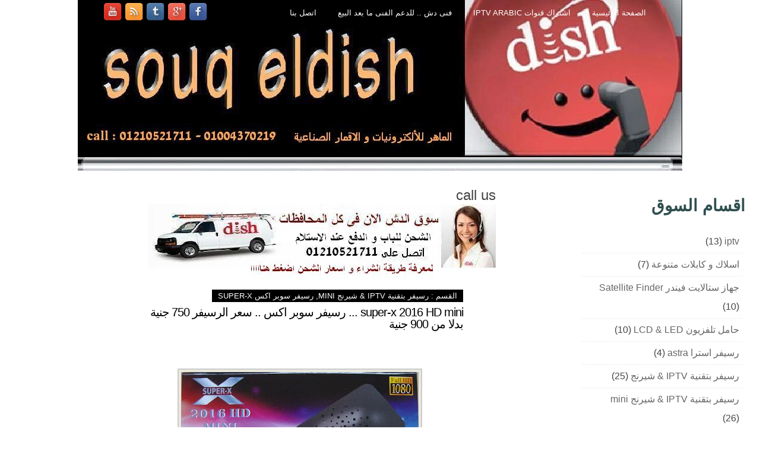

--- FILE ---
content_type: text/html; charset=UTF-8
request_url: https://www.souqeldish.com/2015/10/super-x-2016-hd-mini.html?showComment=1436711761664
body_size: 25791
content:
<html dir='rtl' xmlns='http://www.w3.org/1999/xhtml' xmlns:b='http://www.google.com/2005/gml/b' xmlns:data='http://www.google.com/2005/gml/data' xmlns:expr='http://www.google.com/2005/gml/expr'>
<head>
<link href='https://www.blogger.com/static/v1/widgets/649424882-widget_css_bundle_rtl.css' rel='stylesheet' type='text/css'/>
<script async='async' crossorigin='anonymous' src='https://pagead2.googlesyndication.com/pagead/js/adsbygoogle.js?client=ca-pub-1910394361203335'></script>
<script> async src="//pagead2.googlesyndication.com/pagead/js/adsbygoogle.js"> </script>
<script>
  (adsbygoogle = window.adsbygoogle || []).push({
    google_ad_client: "ca-pub-1910394361203335",
    enable_page_level_ads: true
  });
</script>
<meta content='text/html; charset=UTF-8' http-equiv='Content-Type'/>
<meta content='blogger' name='generator'/>
<link href='https://www.souqeldish.com/favicon.ico' rel='icon' type='image/x-icon'/>
<link href='https://www.souqeldish.com/2015/10/super-x-2016-hd-mini.html' rel='canonical'/>
<link rel="alternate" type="application/atom+xml" title="سوق الدش - Atom" href="https://www.souqeldish.com/feeds/posts/default" />
<link rel="alternate" type="application/rss+xml" title="سوق الدش - RSS" href="https://www.souqeldish.com/feeds/posts/default?alt=rss" />
<link rel="service.post" type="application/atom+xml" title="سوق الدش - Atom" href="https://www.blogger.com/feeds/7667902530515459159/posts/default" />

<link rel="alternate" type="application/atom+xml" title="سوق الدش - Atom" href="https://www.souqeldish.com/feeds/5912327743096198722/comments/default" />
<!--Can't find substitution for tag [blog.ieCssRetrofitLinks]-->
<link href='https://blogger.googleusercontent.com/img/b/R29vZ2xl/AVvXsEgG__NI1FIkpHiIRRYF6G9RUPaZUKXlCU0T881kXTBolDrJ_36qcnzwoTmqEtmO7BOMaDRNKDj-jlaNW-Z0CZPqDnwj5IRrPmyUoPwA-NlgCt_NCuNygchUx2I4k9mIC7csm8iA2OJ8j43p/s400/sx.JPG' rel='image_src'/>
<meta content='https://www.souqeldish.com/2015/10/super-x-2016-hd-mini.html' property='og:url'/>
<meta content='super-x 2016 HD mini ... رسيفر سوبر اكس .. سعر الرسيفر 750 جنية بدلا من 900 جنية' property='og:title'/>
<meta content='     - صورة عالية الجوده full hd - اشتراك قنوات IPTV  مجانى 1800 قناة لمده سنة منها القنوات العربية الرياضية و غيرها كثير من القنوات العربية...' property='og:description'/>
<meta content='https://blogger.googleusercontent.com/img/b/R29vZ2xl/AVvXsEgG__NI1FIkpHiIRRYF6G9RUPaZUKXlCU0T881kXTBolDrJ_36qcnzwoTmqEtmO7BOMaDRNKDj-jlaNW-Z0CZPqDnwj5IRrPmyUoPwA-NlgCt_NCuNygchUx2I4k9mIC7csm8iA2OJ8j43p/w1200-h630-p-k-no-nu/sx.JPG' property='og:image'/>
<title>
super-x 2016 HD mini ... رسيفر سوبر اكس .. سعر الرسيفر 750 جنية بدلا من 900 جنية | سوق الدش
</title>
<style id='page-skin-1' type='text/css'><!--
/*
-----------------------------------------------
Theme Name: Games Inc
Author: Chica Blogger
Author URI: http://chicablogger.com
----------------------------------------------- */
/* GENERAL */
*{
margin: 0;
padding: 0;
}
#navbar, #navbar-iframe, #PageList99 h2, #HTML98 h2{
display: none;}
body {
background:#FFFFFF ;
font-family:  Arial, sans-serif;
font-size: 16px;
color: #454545;
}
a:link, a:visited{
color: #fa6a2b;
text-decoration: none;
}
a:hover {
text-decoration: none;
color: #9EBF00;
}
strong {
font-weight: 700;
}
hr {
border: none 0;
border-bottom: 1px solid #E0E0E0;
height: 1px;
margin: 10px 0;
}
blockquote {
font-style: italic;
background-position: 12px 12px;
color: #595959;
margin: 5px 0;
padding: 8px 15px 8px 60px;
}
a img {
border-width:0;
}
/* HEADER */
#header-wrapper{
width:100%;
background: url(https://blogger.googleusercontent.com/img/b/R29vZ2xl/AVvXsEicWGh0IQKJdD2HnAp5IdMDFv_a-96sHJu5KIcbnI0rtG9Fwgu22EcV8_OqpfMVHIImQA1vxblyVsMP9ecWQpvJj_NM8m0zdISsLB7h3Yi20J5wJLzcQHj_hwYJ_ZhuyjBuc36hYWqVpIw/s1600/logo3333.JPG) no-repeat top;
height: 290px;
}
#header-container{
width: 930px;
margin: 0 auto;
}
#header{
float: right;
width: 600px;
height: 100px;
margin-top: 5px;
display:none;
}
#search #submit{background:transparent; width:24px; height:24px; margin:5px 8px 0 0px; outline:none; border:none; float:right}
#social{margin:5px 0 0 0; float:left}
#q{
color: #969696;
background: transparent;
font-size: 0.9em;
margin: 6px 0 0 10px;
width: 250px;
border: none;
float: left;
height: 24px;
}
#menu-container {
width: 930px;
padding-bottom: 25px;
}
#menu {
width: 740px;
margin-right:0px;
height: 30px;
float: right;
}
#menu ul {
list-style-type: none;
list-style-image: none;
}
#menu li {
float: right;
padding: 12px 17px 12px 19px;
}
#menu li a{
color: #FFF;
text-transform: uppercase;
font-size:13px;
}
#menu li:hover {
background: #808080 ;
color: #FFF;
}
#menu li.selected, #menu li.current-cat {
background: #A52A2A;
padding: 8px 10px 8px 10px;
}
#menu li:hover a{
color: #FFF;
}
#social img {
margin-left: 0 !important;
margin-top: 0 !important;
}
/* CONTAINERS */
#outer-wrapper {
}
#content-wrapper {
width: 930px;
margin:0 auto;
text-align: right;
}
#main-wrapper {
margin-top: 25px;
margin-left: 35px;
margin-right: 0px;
width: 800px;
float:  left;
word-wrap: break-word;
overflow: hidden;
}
#sidebar-wrapper {
float: right;
word-wrap: break-word;
overflow: hidden;
margin-top: 20px;
}
/* HEADINGS*/
h1,h2, h3, h4 {
color: #000
line-height: 1.4em;
}
h1 {
font-size:30px;
}
h2 {
font-size:24px;
}
h3 {
font-size:20px;
}
h4 {
font-size:18px;
}
/* POSTS */
.post h3 {
font-family:  arial, sans-serif;
margin:.25em 0 0;
padding:0 0 4px;
font-size:20px;
font-weight:100;
line-height:20px;
padding-bottom: 5px;
color: #000;
display:block;
letter-spacing: -1px;
margin-bottom: 10px;
}
.post h3 a, .post h3 a:visited, .post h3 strong {
text-decoration:none;
color: #000;
}
.post h3 strong, .post h3 a:hover {
color: #fa6a2b;
text-decoration: none;
}
.post-body {
padding-top: 10px;
line-height:1.6em;
font-size: 13px;
text-align: right;
}
.post-body blockquote {
line-height:1.3em;
padding: 0 0 0 40px;
font-style: italic;
}
.post-body p {
margin-bottom: 15px;
}
.post ul li {
list-style: ;
}
.post-body ol li {
list-style-type: upper-roman;
list-style-position: inside;
}
.post-footer-line-1 {
margin-top: 10px;
}
.post-footer-line-2 {
margin-bottom: 10px;
}
.post-body img{
padding:4px;
background: #EAE8DB;
border: 1px solid #CCC;
}
.post-body table{
border-collapse:collapse;
text-align: right;
margin: 0 1px;
}
.post-body table,th, td{
border: 1px solid #ccc;
}
.post-body th {
padding: 0 5px;
background: #F1F1F1;
}
.post-body blockquote {
margin:1em 20px;
}
.post-body blockquote p {
margin:.75em 0;
}
.post-author {
color: #085366;
padding-left: 16px;
height: 20px;
text-transform: uppercase;
font-size: 13px;
}
.post-footer {
color: #666666;
margin-left: 2px;
}
.category {
color: #FFF;
background: #000000;
padding:3px 10px;
text-transform: uppercase;
font-size: 13px;
}
.category a {
color: #FFF;
}
.category:hover {
background: #9EBF00;
}
.comment-link {
padding-left: 20px;
height: 20px;
float:right;
font-size: 13px;
text-transform: uppercase;
possition: absolute;
bottom: 0px;
}
.readmorecontent {
text-transform: uppercase;
font-size: 13px;
}
/* COMMENTS */
#comments{
background: #FFF;
clear:both;
float:left;
width: 550px;
padding:25px 25px;
}
#comments h4 {
font-weight: bold;
line-height: 1.4em;
color: #000;
font-size:180%;
font-family: 'Yanone Kaffeesatz', Helvetica, Arial, sans-serif;
margin-bottom: 10px;
}
#comments a{
/*color:#666;*/
}
#comments p.notice{
margin:0 0 10px 0;
padding:0px;
text-align:right;
font-weight:bold;
}
.commentlist, .commentlist-destacado{
clear:both;
list-style:none;
margin:0 0 10px 0;
padding:0px;
}
.commentlist li, commentlist-destacado li{
clear:both;
padding:0px;
margin:10px 0 0px 0;
font-size:13px;
}
#comments .commentlist li div.comment-body {
background:#F9F9F9;
padding:10px;
border:1px solid #BEBEBE;
}
#comments .commentlist-destacado li div.comment-body{
background: #EFF8FB;
padding:10px;
border:1px solid #E0F2F7;
}
#comments .commentlist li.pingback div.comment-body, #comments .commentlist li.trackback div.comment-body{
border:none;
}
#comments .commentlist li div.comment-author .avatar{
padding:0;
margin:0 10px 0 0;
float:left;
width:50px;
height:50px;
border:5px solid #E0E4CC;
}
cite.fn{
font-size:13px;
color:#6b6b6b;
font-weight: bold;
text-transform:capitalize;
font-style:bold;
}
.says{
margin-left:3px;
display:none;
}
.comment-meta{
margin-bottom:10px;
font-size:13px;
color:#000000;
/*border-bottom:5px solid #E0E4CC;*/
}
.comment-meta a{
text-decoration:none;
color:#000000;
}
#comments .commentlist li p, #comments .commentlist-destacado li p{
padding:0;
margin:0 0 10px 0;
}
.comment p{
display:block;
}
.comment-author{
margin-top:0px;
margin-left:5px;
}
.avatar-image-container{
float:left;
width:40px;
height:40px;
background:#fff;
padding:1px;
border:1px solid #ccc;
margin-right:10px;
}
.avatar-image-container img { width:40px; height:40px; background: url(https://blogger.googleusercontent.com/img/b/R29vZ2xl/AVvXsEiK-3YXbLl-BNWcUvAkeVY_N0AqCr9WPDtw14ddXLscgqZUrTcDuBacHfc6lNZliXXwO9H-mq8ls8Bf8CBPaPAcMXVJsOesbiU2yqPzDJePj6KzKYTyMs6i-8TSSNIyFOg6kZHiwCRL6O6_/s0/no-avatar.png);
}
.comment-form{
width:568px !important;
max-width:568px !important;
}
#blog-pager-newer-link {
float: left;
padding: 3px 8px 3px 8px;
text-decoration: none;
border: 1px solid #666;
color: #534D4D;
background-color: #E0EBEE;
}
#blog-pager-older-link {
float: right;
padding: 3px 8px 3px 8px;
text-decoration: none;
border: 1px solid #666;
color: #534D4D;
background-color: #E0EBEE;
}
#blog-pager-older-link:hover, #blog-pager-newer-link:hover{
border: 1px solid #ADC21F;
color: #FFF;
background-color: #ADC21F;
}
#blog-pager-older-link:hover a, #blog-pager-newer-link:hover a{
border: 1px solid #ADC21F;
color: #000;
background-color: #ADC21F;
}
#blog-pager-older-link a:hover, #blog-pager-newer-link a:hover{
color: #FFF;
text-decoration: none;
}
#blog-pager-older-link:hover a, #blog-pager-newer-link:hover a{
color: #FFF;
text-decoration: none;
}
#blog-pager {
padding: 15px 25px;
width: 550px;
text-align: right;
clear: both;
font-size: 13px;
color: #FFF;
text-transform: uppercase;
}
#blog-pager a, #blog-pager a:visited {
color: #000;
}
.feed-links {
display: none;
clear: both;
line-height: 2.5em;
}
/* SIDEBAR CONTENT */
.sidebar {
line-height: 2em;
font-family: Helvetica;
}
.sidebar h2{
padding: 1px 0 10px 15px;
font-weight: 700;
margin-top: 0;
margin-bottom: 15px;
color: #2F4F4F;
text-transform: uppercase;
font-size: 28px;
font-weight: bold
font-family: 'Yanone Kaffeesatz', Helvetica, Arial, sans-serif;
text-shadow: 1px 1px 0 #FFF;
}
.sidebar a, .sidebar p {
color: #666;
}
.sidebar a:hover {
color: #DC002C;
text-decoration: none;
}
.sidebar ul {
list-style:none;
margin: 0 5px;
padding:0 0 0;
}
.sidebar li {
padding: 3px 5px 3px 20px;
line-height:2em;
border-bottom: 1px dotted #EAE8DB;
}
.sidebar li:hover {
background: #faefda t;
padding: 3px 5px 3px 20px;
}
.sidebar .widget {
width: 280px;
margin-left: 0px;
margin-right: 5px;
background: #FFF ;
padding: 0;
margin-bottom: 30px;
padding: 20px 20px 20px 20px;
}
.main .Blog {
border-bottom-width: 0;
}
margin-right: 0px;
}
#PopularPosts1 li{
padding: 5px 10px;
line-height: 1.6em;
background-image: none !important;
}
#PopularPosts1 img{
padding:4px;
border: 1px solid #CCC;
background: #F2F2F2;
}
#PopularPosts1 .item-title a{
color: #000;
font-weight: bold;
}
#PopularPosts1 .item-title a:hover{
color: #DC002C;
text-decoration: none;
}
/* Footer */
#footer-wrapper {
width: 100%;
background:#9A9595 ;
border-top: 5px solid #9A9595;
}
#footer {
width:920px;
clear:both;
margin:0 auto;
padding: 25px 0 25px 0;
line-height: 1.6em;
}
.footerbox{
width: 280px;
padding: 10px 0;
color: #262626;
}
.footerbok p {
color: #262626;
}
.footerbox a {
color: #262626;
}
.footerbox a:hover {
color: #f7540c;
text-decoration: none;
}
.footerbox h2 {
padding-left: 20px;
font-weight: bold;
margin-top: 0;
margin-bottom: 15px;
color: #000;
text-transform: uppercase;
font-size: 23px;
font-family: 'Yanone Kaffeesatz', Helvetica, Arial, sans-serif;
text-shadow: 1px 1px 0 #FFF;
}
.footerbox ul {
list-style:none;
margin:0 0 0;
padding:0 0 0;
}
.footerbox li {
margin:0;
padding-top:0;
padding-right:5px;
padding-left: 5px;
padding-bottom:.25em;
line-height:2em;
border-bottom: 1px dotted #9A9595;
}
.footerbox li:hover {
background: #F1F1F1;
color: #f7540c;
}
#footerbox1 {
margin-right:38px;
float: left;
}
#footerbox2 {
margin-right:38px;
float: left;
}
#footerbox3 {
float: left;
}
#credit-wrapper{
width: 100%;
margin: 0 auto;
background: #9A9595;
height: 20px;
padding: 10px 0;
}
#credit {
width: 940px;
margin: 0 auto;
color: #FFF;
text-align: center;
font-size: 13px;
}
#credit a {
color: #FFF;
}
.clear {
clear: both;
}
.status-msg-wrap{display:none !important;}

--></style>
<style type='text/css'>
#related_posts h4 {
font-weight: bold; font-size: 23px; line-height: 250%;" face="Sorts Mill Goudy" size="4";
}
#related_posts {
padding: 10px 0;
}
h1, h2, h3, h4, h5, h6 {
font-weight: normal;
margin: 0;
font-family: 'Droid Sans', Arial, Verdana, sans-serif;
}
#related_posts h4, #comments .komhead h4 {
font-family: 'Oswald', sans-serif;
}
ul#relpost_img_sum {
    margin: 0;
    padding: 0;
}
ul#relpost_img_sum li {
    border-bottom: 1px dashed #DDDDDD;
    float: left;
    height: 82px;
    list-style: none outside none;
    margin: 0;
    overflow: hidden;
    padding: 10px 10px 10px 0;
    width:98%;
    height: auto;
}
ul#relpost_img_sum li a {
    display: block;
}
ul#relpost_img_sum li img {
    float: left;
    width: 60px;
    height: 60px;
    margin-right: 5px;
    padding: 2px;
    background-color: white;
    border: 1px solid #DDD;
}
ul#relpost_img_sum li a.relinkjdulx {
    background-image: none;
    color: #359BED;
    display: block;
    font-family: sans-serif;
    font-weight: bold;
    overflow: hidden;
}
</style>
<script type='text/javascript'>
//<![CDATA[
/*
Related Post with Thumbnail & Summary v1.0 (May 01, 2013)
copyright (c) 2013 http://rydnet.blogspot.com/*/
var relnojudul = 0;
var relmaxtampil = 5;
var numchars = 180;var reljudul=new Array();var relurls=new Array();var relcuplikan=new Array();var relgambar=new Array();function saringtags(g,h){var e=g.split("<");for(var f=0;f<e.length;f++){if(e[f].indexOf(">")!=-1){e[f]=e[f].substring(e[f].indexOf(">")+1,e[f].length)}}e=e.join("");e=e.substring(0,h-1);return e}function relpostimgcuplik(h){for(var e=0;e<h.feed.entry.length;e++){var g=h.feed.entry[e];reljudul[relnojudul]=g.title.$t;postcontent="";if("content" in g){postcontent=g.content.$t}else{if("summary" in g){postcontent=g.summary.$t}}relcuplikan[relnojudul]=saringtags(postcontent,numchars);if("media$thumbnail" in g){postimg=g.media$thumbnail.url}else{postimg="http://1.bp.blogspot.com/-htG7vy9vIAA/Tp0KrMUdoWI/AAAAAAAABAU/e7XkFtErqsU/s1600/grey.GIF"}relgambar[relnojudul]=postimg;for(var f=0;f<g.link.length;f++){if(g.link[f].rel=="alternate"){relurls[relnojudul]=g.link[f].href;break}}relnojudul++}}function contains(a,e){for(var f=0;f<a.length;f++){if(a[f]==e){return true}}return false}function artikelterkait(){var v=new Array(0);var w=new Array(0);var x=new Array(0);var A=new Array(0);for(var u=0;u<relurls.length;u++){if(!contains(v,relurls[u])){v.length+=1;v[v.length-1]=relurls[u];w.length+=1;w[w.length-1]=reljudul[u];x.length+=1;x[x.length-1]=relcuplikan[u];A.length+=1;A[A.length-1]=relgambar[u]}}reljudul=w;relurls=v;relcuplikan=x;relgambar=A;for(var u=0;u<reljudul.length;u++){var B=Math.floor((reljudul.length-1)*Math.random());var i=reljudul[u];var s=relurls[u];var y=relcuplikan[u];var C=relgambar[u];reljudul[u]=reljudul[B];relurls[u]=relurls[B];relcuplikan[u]=relcuplikan[B];relgambar[u]=relgambar[B];reljudul[B]=i;relurls[B]=s;relcuplikan[B]=y;relgambar[B]=C}var r=0;var D=Math.floor((reljudul.length-1)*Math.random());var z=D;var q;var t=document.URL;while(r<relmaxtampil){if(relurls[D]!=t){q="<li class='news-title clearfix'>";q+="<a href='"+relurls[D]+"' rel='nofollow' target='_top' title='"+reljudul[D]+"'><div class='overlayb'></div><img src='"+relgambar[D]+"' /></a>";q+="<a class='relinkjdulx' href='"+relurls[D]+"' target='_top'>"+reljudul[D]+"</a>";q+="<span class='news-text'>"+relcuplikan[D]+"</span>";q+="</li>";document.write(q);r++;if(r==relmaxtampil){break}}if(D<reljudul.length-1){D++}else{D=0}if(D==z){break}}};
//]]>
</script>
<style type='text/css'>

.post{
background: #FFF;
width: 550px;
margin-right: 30px;
line-height:1.6em;
color:#191919;
padding: 15px 25px 15px 25px;
}

</style>
<script type='text/javascript'>
summary_noimg = 300;
summary_img = 180;
img_thumb_height = 130;
img_thumb_width = 250; 
</script>
<script type='text/javascript'>
//<![CDATA[

function removeHtmlTag(strx,chop){ 
	if(strx.indexOf("<")!=-1)
	{
		var s = strx.split("<"); 
		for(var i=0;i<s.length;i++){ 
			if(s[i].indexOf(">")!=-1){ 
				s[i] = s[i].substring(s[i].indexOf(">")+1,s[i].length); 
			} 
		} 
		strx =  s.join(""); 
	}
	chop = (chop < strx.length-1) ? chop : strx.length-2; 
	while(strx.charAt(chop-1)!=' ' && strx.indexOf(' ',chop)!=-1) chop++; 
	strx = strx.substring(0,chop-1); 
	return strx+'...'; 
}

function createSummaryAndThumb(pID){
	var div = document.getElementById(pID);
	var imgtag = "";
	var img = div.getElementsByTagName("img");
	var summ = summary_noimg;
	if(img.length>=1) {	
		imgtag = '<span style="float:left; padding:0px 10px 5px 0px;"><img src="'+img[0].src+'" width="'+img_thumb_width+'px" height="'+img_thumb_height+'px"/></span>';
		summ = summary_img;
	}
	
	var summary = imgtag + '<div>' + removeHtmlTag(div.innerHTML,summ) + '</div>';
	div.innerHTML = summary;
}

//]]>
</script>
<style type='text/css'>
#related-posts {float:center;text-transform:none;height:100%;min-height:100%;padding:0;margin:10px 0 5px 0;}
#related-posts h2{margin:0;background: url(https://blogger.googleusercontent.com/img/b/R29vZ2xl/AVvXsEjjyCDUE4YvHiZqkpBd-_0WHxbe6bt0E2BsOyL7mRgpuvmY2nRbfXuW-Z_AqwG_7wk2hhcC0wAUozlP2dXX1dwMzoo_yp6lzmC3oehxBAGunwU2ifu08K9x_IHp4KxwcQ-cJ59V8SuY5AI/s1600/newslienquan.jpg) no-repeat scroll left 0 transparent;height: 16px;}
#related-posts a:hover {background-color:#d4eaf2}
.lienquan {background: #ddd;height:57px;float: left;padding-left: 1px;width: 173px;margin:1px;overflow:hidden;line-height:1.4em}
.related-posts {margin: 0;padding: 0}
.related-posts ul {margin: 0;padding-top: 5px}
.related-posts ul li { top left;list-style-type: none;margin: 0 0 2px 5px;padding: 2px 0 0 18px;word-wrap: break-word}
</style>
<script type='text/javascript'>
//<![CDATA[
var titles=new Array();var titlesNum=0;var urls=new Array();var time=new Array();function related_results_labels(c){for(var b=0;b<c.feed.entry.length;b++){var d=c.feed.entry[b];titles[titlesNum]=d.title.$t;for(var a=0;a<d.link.length;a++){if(d.link[a].rel=="alternate"){urls[titlesNum]=d.link[a].href;time[titlesNum]=d.published.$t;titlesNum++;break}}}}function removeRelatedDuplicates(){var b=new Array(0);var c=new Array(0);e=new Array(0);for(var a=0;a<urls.length;a++){if(!contains(b,urls[a])){b.length+=1;b[b.length-1]=urls[a];c.length+=1;c[c.length-1]=titles[a];e.length+=1;e[e.length-1]=time[a]}}titles=c;urls=b;time=e}function contains(b,d){for(var c=0;c<b.length;c++){if(b[c]==d){return true}}return false}function printRelatedLabels(a){for(var b=0;b<urls.length;b++){if(urls[b]==a){urls.splice(b,1);titles.splice(b,1);time.splice(b,1)}}var c=Math.floor((titles.length-1)*Math.random());var b=0;document.write("<ul>");if(titles.length==0){document.write("<li>Không c? bài vi?t liên quan</li>")}else{while(b<titles.length&&b<20&&b<maxresults){document.write('<li><a href="'+urls[c]+'" title="'+time[c].substring(8,10)+"/"+time[c].substring(5,7)+"/"+time[c].substring(0,4)+'">'+titles[c]+"</a></li>");if(c<titles.length-1){c++}else{c=0}b++}}document.write("</ul>");urls.splice(0,urls.length);titles.splice(0,titles.length)};
//]]>
</script>
<script type='text/javascript'>
//<![CDATA[
var relatedTitles = new Array();
var relatedUrls = new Array();
var relatedpSummary = new Array();
var relatedThumb = new Array();
var relatedTitlesNum = 0;
var relatedPostsNum = 3; // number of entries to be shown
var relatedmaxnum = 50; // the number of characters of summary
var relatednoimage = "https://blogger.googleusercontent.com/img/b/R29vZ2xl/AVvXsEikV0taCgvWNnxjNh33BYpPBf8bxZOgWAhcgnHMnaCb5MeuyxB7FLAL7NgcTVVjhsxByxn50BOsuVrr9faen5zRL3TDaZQlsr25At5znw_wtCPDEffs1kpG6F_9pauUpmQBhnBidP4szua9/s1600/no_image.jpg"; // default picture for entries with no image
//]]>
</script>
<script async='async' data-ad-client='ca-pub-1910394361203335' src='https://pagead2.googlesyndication.com/pagead/js/adsbygoogle.js'></script>
<script async='async' crossorigin='anonymous' src='https://pagead2.googlesyndication.com/pagead/js/adsbygoogle.js?client=ca-pub-1910394361203335'></script>
<link href='https://www.blogger.com/dyn-css/authorization.css?targetBlogID=7667902530515459159&amp;zx=4b1cf7dc-db62-43ee-85ec-f133c6318889' media='none' onload='if(media!=&#39;all&#39;)media=&#39;all&#39;' rel='stylesheet'/><noscript><link href='https://www.blogger.com/dyn-css/authorization.css?targetBlogID=7667902530515459159&amp;zx=4b1cf7dc-db62-43ee-85ec-f133c6318889' rel='stylesheet'/></noscript>
<meta name='google-adsense-platform-account' content='ca-host-pub-1556223355139109'/>
<meta name='google-adsense-platform-domain' content='blogspot.com'/>

<script async src="https://pagead2.googlesyndication.com/pagead/js/adsbygoogle.js?client=ca-pub-1910394361203335&host=ca-host-pub-1556223355139109" crossorigin="anonymous"></script>

<!-- data-ad-client=ca-pub-1910394361203335 -->

</head>
<body>
<div id='outer-wrapper'><div id='main-outer'>
<!-- skip links for text browsers -->
<span id='skiplinks' style='display:none;'>
<a href='#main'>skip to main </a> |
      <a href='#sidebar'>skip to sidebar</a>
</span>
<div id='header-wrapper'>
<div id='header-container'>
<div id='menu-container'>
<div class='menu section' id='menu'><div class='widget PageList' data-version='1' id='PageList99'>
<h2>Pages</h2>
<div class='widget-content'>
<ul>
<li>
<a href='https://www.souqeldish.com/'>الصفحة الرئيسية</a>
</li>
<li>
<a href='https://www.souqeldish.com/p/blog-page_21.html'> اشتراك قنوات iptv arabic</a>
</li>
<li>
<a href='https://fannydish.blogspot.com.eg/'>فنى دش .. للدعم الفنى ما بعد البيع</a>
</li>
<li>
<a href='https://www.souqeldish.com/p/blog-page_50.html'> اتصل بنا   </a>
</li>
</ul>
<div class='clear'></div>
</div>
</div></div>
<div id='social'>
<a href='https://www.facebook.com/souqeldish'>
<img alt="Facebook" src="https://lh3.googleusercontent.com/blogger_img_proxy/AEn0k_txBzlMs0xkgC5OMvqXOsou0cVnWONdQxq8RTzJE1OHOQN3WwtDeSkSkH5iYkK4FxWhQ-JFVyA4VvUhUAdEoFB7f9VQYiQTORk9MhFSRCHOjptFpXvJphLIB3kNF8YAXr7hqCZTafHnaFm_xvthXusfnMRh6UwpSpiR-m-8dEfXnA_C_j4F=s0-d" title="Facebook"></a>
<a href='https://plus.google.com/u/0/b/113952452733095472929/+SouqeldishBlogspot'>
<img alt="google+" src="https://lh3.googleusercontent.com/blogger_img_proxy/AEn0k_sYF2-dKU5gMoim-lVz9nxq4M3o4GrPfGKdlHW2PB-EiHBot28ehGryeA0PIm8BmAicvm64wQ0UwwbgmKCbGFZNiYMjnuOOIknNWoSqwVXdzKc68rG-PGfXTQavIlM2-t2pnbJaR41g8Cq-VUEr2FyI2gLsU4r2_vBTR7Pu3ZUJeRFZ1NrFyVA=s0-d" title="google+"></a>
<a href='https://twitter.com/souqeldish'>
<img alt="twitter" src="https://lh3.googleusercontent.com/blogger_img_proxy/AEn0k_u4PIVaUU0FdfEDQ1utW55trIBccIONFLOmPYUm4T9pkhFrVM1nW_VPSSD661BX6AOWZ8C_JNgyj5ybugXp4jkxrVVy3m0dxwGyH9eEy7kqcRK6uJsBMB3xrhcTRuEOoNJ_0e69O2q2-X7pOyTAMev2eAdNVRm70xMsfrwBkI04KGGTew=s0-d" title="twitter"></a>
<a href='http://feeds.feedburner.com/souqeldish/qoCC'>
<img alt="rss" src="https://lh3.googleusercontent.com/blogger_img_proxy/AEn0k_vz7ZYPV0JxveZG1fxxPkmC6dipeMxSuldP5rW3A0UGs5aLrSB4Puu4RGPHqsO6eRj3gk-QSkR-TEwGIytnL1W4vaU6Pd4odZRyFd3AXCHsmljjiJt8NwzuZmQ8_HsMiBfC2t6A2YAb1V-7g296qn1ZD9Q4PK1ZZTz2HS8yUvZ7=s0-d" title="Rss"></a>
<a href='https://www.youtube.com/channel/UC9R-5qi4cZ8Yl2LqasHVoWg'>
<img alt="Youtube" src="https://lh3.googleusercontent.com/blogger_img_proxy/AEn0k_uaPsgCrPls8PUWV3wwol6uu7LwnLQiLCnRMsKsvThFraKnrckHHfNDUJnVBbydlLGLQ2Af_b2pQFJHOq3NUvKtUSa0eDKoJbFt2SXkj-MvXXDscJNcWKS4lCMiKx_eA_mFDVT5nt8HiImDk5fANbvwZcxp2XhI283IdTUnr-wm0LQBsiA=s0-d" title="Youtube"></a>
</div>
<div style='clear: both'></div>
</div>
<div id='header'><div class='header section' id='header1'><div class='widget Header' data-version='1' id='Header1'>
<div id='header-inner'>
<a href='https://www.souqeldish.com/' style='display: block'>
<img alt='سوق الدش' height='109px; ' id='Header1_headerimg' src='https://blogger.googleusercontent.com/img/b/R29vZ2xl/AVvXsEjqOL0CJZ-kQla9ioPiz3VTPY5GrT2IVZdbAqlpSveA95o1_Wgqj6pxqxGj8QYKdpkzVZ8z89pepSKqa5dPV3m1Am7VVuEqCdkG8Y0OPQHdVRWYNUs-TyyNLiQ9GerwV5GBIrwhSX1liAV1/s1600-r/56465455555555.JPG' style='display: block' width='586px; '/>
</a>
</div>
</div></div></div>
<div id='searchform'>
<form action='https://www.souqeldish.com/search/' id='search' method='get'>
<div><input id='q' name='q' type='text' value=''/>
<input id='submit' type='submit' value=''/>
</div>
</form>
</div>
<div style='clear: both'></div>
</div>
</div><!--END HEADER-WRAPPER-->
<div style='clear:both'></div>
</div>
<div id='main-wrapper'>
<div class='main section' id='main'><div class='widget Image' data-version='1' id='Image3'>
<h2>call us</h2>
<div class='widget-content'>
<a href='http://www.souqeldish.com/p/blog-page_17.html'>
<img alt='call us' height='128' id='Image3_img' src='https://blogger.googleusercontent.com/img/b/R29vZ2xl/AVvXsEgPIOuUYbtVjOg2amPhaaWOrNMYwJQyzeDoO2TWRszWgIDWVd-61Vwe6br1HpM9gK9j_Q93Ha_1kW9xOa4iOMDlWMvsl73riUIq3VvBLe7iPema5KBc2lnT2QLMRbkAMaVPML8NW8LhXo2M/s1600-r/564654.JPG' width='586'/>
</a>
<br/>
</div>
<div class='clear'></div>
</div><div class='widget Blog' data-version='1' id='Blog1'>
<div class='blog-posts hfeed'>
<!--Can't find substitution for tag [defaultAdStart]-->

          <div class="date-outer">
        

          <div class="date-posts">
        
<div class='post-outer'>
<div class='post hentry'>
<a name='5912327743096198722'></a>
<span class='category'>

         القسم :
          
<a href='https://www.souqeldish.com/search/label/%D8%B1%D8%B3%D9%8A%D9%81%D8%B1%20%D8%A8%D8%AA%D9%82%D9%86%D9%8A%D8%A9%20IPTV%20%26%20%D8%B4%D9%8A%D8%B1%D9%86%D8%AC%20%20mini' rel='tag'>رسيفر بتقنية IPTV &amp; شيرنج  mini</a>,
<script src='/feeds/posts/default/-/رسيفر بتقنية IPTV &amp; شيرنج  mini?alt=json-in-script&callback=readpostlabels&max-results=50' type='text/javascript'></script>
<a href='https://www.souqeldish.com/search/label/%D8%B1%D8%B3%D9%8A%D9%81%D8%B1%20%D8%B3%D9%88%D8%A8%D8%B1%20%D8%A7%D9%83%D8%B3%20super-x' rel='tag'>رسيفر سوبر اكس super-x</a>
<script src='/feeds/posts/default/-/رسيفر سوبر اكس super-x?alt=json-in-script&callback=readpostlabels&max-results=50' type='text/javascript'></script>
</span>
<h3 class='post-title entry-title'>
super-x 2016 HD mini ... رسيفر سوبر اكس .. سعر الرسيفر 750 جنية بدلا من 900 جنية
</h3>
<div class='post-header'>
<div class='post-header-line-1'></div>
<span class='post-author vcard'>
<script>document.write(ultimaFecha);</script>
</span>
</div>
<div class='post-body entry-content'>
<p>
<div dir="rtl" style="text-align: right;" trbidi="on">
<table align="center" cellpadding="0" cellspacing="0" class="tr-caption-container" style="margin-left: auto; margin-right: auto; text-align: center;"><tbody>
<tr><td style="text-align: center;"><a href="https://blogger.googleusercontent.com/img/b/R29vZ2xl/AVvXsEgG__NI1FIkpHiIRRYF6G9RUPaZUKXlCU0T881kXTBolDrJ_36qcnzwoTmqEtmO7BOMaDRNKDj-jlaNW-Z0CZPqDnwj5IRrPmyUoPwA-NlgCt_NCuNygchUx2I4k9mIC7csm8iA2OJ8j43p/s1600/sx.JPG" style="margin-left: auto; margin-right: auto;"><img border="0" src="https://blogger.googleusercontent.com/img/b/R29vZ2xl/AVvXsEgG__NI1FIkpHiIRRYF6G9RUPaZUKXlCU0T881kXTBolDrJ_36qcnzwoTmqEtmO7BOMaDRNKDj-jlaNW-Z0CZPqDnwj5IRrPmyUoPwA-NlgCt_NCuNygchUx2I4k9mIC7csm8iA2OJ8j43p/s400/sx.JPG" /></a></td></tr>
<tr><td class="tr-caption" style="text-align: center;"><br /></td></tr>
</tbody></table>
<span style="font-size: large;">- صورة عالية الجوده full hd<br />- اشتراك قنوات IPTV  مجانى 1800 قناة لمده سنة منها القنوات العربية الرياضية و غيرها كثير من القنوات العربية و الاجنبية </span><br />
<div>
<span style="font-size: large;">&nbsp; - يجدد الاشتراك بعد انتهاء المجانى بسهولة جدا عن طريق ملف يتم تحميلة بالفلاشة للرسيفر<br />- اشترك شيرنج مجانى لمدة سنة<br />- استقبال القنوات عن طريق الانترنت بدون طبق حيث ان الجهاز يعمل بنظام IPTV اذ يمكن الاستغناء تمام عن تركيب طبق الاستقبال وتوصيله بالانترنت ومشاهدة كافة القنوات العالمية والعربية بوضوح تام .<br />- يقبل انترنت كابل و ثرى جى و واى فاى <br />- 2 يو اس بى عرض وتسجيل<br />- يوجد به خاصية dlna و التى تدعم تبادل الملفات و تشغيلها بين الرسيفر و الموبيل و الكمبيوترو غيرهما<br />-  يستقبل انترنت gprs network<br />- الرسيفر صغير الحجم جدا حيث يمكن لصقة بالتلفزيون .<br />- الرسيفر يعمل ب لان ( lan ) داخلية <br />- صورة اتش دى رائعة عالية الجوده - 7000 قناة<br />- رسيفر حديث جدا<br />جوجل - ياهو - يوتيوب - مواقع العاب وافلام وهناك كثيرا من الامكانيات الحديثة<br />- الموقع الرسمى للشركة لتحميل السوفت و احدث ملف القنوات<br /> <a href="http://superxhd.com/downloadarabic.php">http://superxhd.com/downloadarabic.php</a></span><br />
<br />
<a href="https://fannydish.blogspot.com.eg/search/label/super-x%20hd" target="_blank">الدعم الفنى ما بعد البيع اضغط هنا</a><br />
<div>
<span style="font-size: large;"><br />فقط ب &nbsp;سعر الرسيفر 750 جنية بدلا من 900 جنية من الماهر</span></div>
<div>
<div class="separator" style="clear: both; text-align: center;">
<br /></div>
<span style="font-size: large;"><br />فيديو لمشاهدة الرسيفر على الطبيعة ( الفيديو لرسيفر 2015 و هو متطابق تمام مع 2016)</span><br />
<span style="font-size: large;"><br /><iframe allowfullscreen="" class="YOUTUBE-iframe-video" data-thumbnail-src="https://i.ytimg.com/vi/gaEmb7sGdFk/0.jpg" frameborder="0" height="266" src="https://www.youtube.com/embed/gaEmb7sGdFk?feature=player_embedded" width="320"></iframe><br /><br /><a href="https://www.youtube.com/playlist?list=PLBpndGbWQsHSkaj4XuSp95RCdblCWq5GQ">الدعم الفنى لرسيفر سوبر اكس و شكل القوائم </a><br /><br />الموقع الرسمى للشركة لتحميل السوفت وير و ملف القنوات <br />http://superxhd.com/downloadarabic.php<br />- <a href="http://www.souqeldish.com/p/httpwww_57.html">دعم فنى و شرح لعديد من انواع الرسيفر على قناتنا على اليوتيوب</a><br /><br />- <a href="http://www.souqeldish.com/2015/10/iptv.html">اسئلة و اجابتها عن تقنية الاى بى تى فى ( IPTV )</a><br /><br />لمشاهدة انواع رسيفر اخرى اومستلزمات دش اخرى مع توضيح بالامكانيات و الاسعارتفضل بالدخول الى <a href="http://www.souqeldish.com/p/blog-page_67.html">فهرس اقسام السوق</a><br />نرحب باستفسارتكم ويسعدنا خدمتكم<br />م / ماهر<br />م / 01210521711 - 01004370219<br />viber : 201004370219<br />em : elmaher@souqeldish.com<br />لمتابعتنا على الفيس بوك<br /><a href="https://www.facebook.com/souqeldish/">https://www.facebook.com/souqeldish/</a></span><br />
<div style="background-color: white; margin: 0px; padding: 0px;">
<div style="background-color: white; color: #191919; font-family: arial, sans-serif; line-height: 22.4px;">
<span style="background-color: #f4f4f4; font-family: &quot;almrsal&quot; , &quot;helvetica neue&quot; , &quot;helvetica&quot; , &quot;arial&quot; , sans-serif; line-height: 28.7999992370605px; margin: 0px; padding: 0px;">
</span></div>
</div>
</div>
</div>
</div>
</p>
<div style='clear: both;'></div>
</div>
<div class='post-footer'>
<span class='post-comment-link'>
</span>
<div class='post-footer-line post-footer-line-1'>
<span class='post-icons'>
<span class='item-control blog-admin pid-1425073973'>
<a href='https://www.blogger.com/post-edit.g?blogID=7667902530515459159&postID=5912327743096198722&from=pencil' title='تعديل الرسالة'>
<img alt="" class="icon-action" height="18" src="//img2.blogblog.com/img/icon18_edit_allbkg.gif" width="18">
</a>
</span>
</span>
<div class='post-share-buttons'>
<a class='goog-inline-block share-button sb-email' href='https://www.blogger.com/share-post.g?blogID=7667902530515459159&postID=5912327743096198722&target=email' target='_blank' title='إرسال بالبريد الإلكتروني'><span class='share-button-link-text'>إرسال بالبريد الإلكتروني</span></a><a class='goog-inline-block share-button sb-blog' href='https://www.blogger.com/share-post.g?blogID=7667902530515459159&postID=5912327743096198722&target=blog' onclick='window.open(this.href, "_blank", "height=270,width=475"); return false;' target='_blank' title='كتابة مدونة حول هذه المشاركة'><span class='share-button-link-text'>كتابة مدونة حول هذه المشاركة</span></a><a class='goog-inline-block share-button sb-twitter' href='https://www.blogger.com/share-post.g?blogID=7667902530515459159&postID=5912327743096198722&target=twitter' target='_blank' title='‏المشاركة على X'><span class='share-button-link-text'>&#8207;المشاركة على X</span></a><a class='goog-inline-block share-button sb-facebook' href='https://www.blogger.com/share-post.g?blogID=7667902530515459159&postID=5912327743096198722&target=facebook' onclick='window.open(this.href, "_blank", "height=430,width=640"); return false;' target='_blank' title='‏المشاركة في Facebook'><span class='share-button-link-text'>&#8207;المشاركة في Facebook</span></a>
</div>
</div>
<div class='post-footer-line post-footer-line-2'>
</div>
<div class='post-footer-line post-footer-line-3'>
<div id='related_posts'>
<div class='relhead'>
<h4>يمكنك ان تشاهد ايضا :</h4><div class='stripe-line'></div>
</div>
<script src='/feeds/posts/default/-/رسيفر بتقنية IPTV &amp; شيرنج  mini?alt=json-in-script&callback=relpostimgcuplik&max-results=50' type='text/javascript'></script>
<script src='/feeds/posts/default/-/رسيفر سوبر اكس super-x?alt=json-in-script&callback=relpostimgcuplik&max-results=50' type='text/javascript'></script>
<ul id='relpost_img_sum'>
<script type='text/javascript'>artikelterkait();</script>
</ul>
</div>
<span class='post-location'>
</span>
</div>
</div>
</div>
<div class='comments' id='comments'>
<a name='comments'></a>
<h4>
41
التعليقات:
        
</h4>
<ol class='commentlist'>
<li class='comment' id='comment'>
<div class='comment-body' id='div-comment'>
<div class='comment-author vcard'>
<a name='c2312157780264417904'></a>
<div class="avatar-image-container avatar-stock"><span dir="ltr"><img src="//resources.blogblog.com/img/blank.gif" width="35" height="35" alt="" title="&#1594;&#1610;&#1585; &#1605;&#1593;&#1585;&#1601;">

</span></div>
<cite class='fn'>
غير معرف
</cite>
<span class='says'>يقول...:</span>
</div>
<div class='comment-meta'><a href='https://www.souqeldish.com/2015/10/super-x-2016-hd-mini.html?showComment=1435322520465#c2312157780264417904' title='comment permalink'>
26 يونيو 2015 في 2:42 م
</a>
<span class='item-control blog-admin pid-1648476945'>
<a class='comment-delete' href='https://www.blogger.com/comment/delete/7667902530515459159/2312157780264417904' title='حذف التعليق'>
<img src='https://resources.blogblog.com/img/icon_delete13.gif'/>
</a>
</span>
</div>
<p>
من فضلك عاوز ملف قنوات نايل سات بالعربى لريسيفر super -x
<span class='interaction-iframe-guide'></span>
</p>
</div>
</li>
</ol>
<ol class='commentlist-destacado'>
<li class='comment' id='comment'>
<div class='comment-body' id='div-comment'>
<div class='comment-author vcard'>
<a name='c8904901028568611304'></a>
<div class="avatar-image-container avatar-stock"><span dir="ltr"><a href="https://www.blogger.com/profile/10879822841287984952" target="" rel="nofollow" onclick="" class="avatar-hovercard" id="av-8904901028568611304-10879822841287984952"><img src="//www.blogger.com/img/blogger_logo_round_35.png" width="35" height="35" alt="" title="&#1575;&#1604;&#1605;&#1575;&#1607;&#1585; &#1604;&#1604;&#1575;&#1604;&#1603;&#1578;&#1585;&#1608;&#1606;&#1610;&#1575;&#1578;">

</a></span></div>
<cite class='fn'>
<a href='https://www.blogger.com/profile/10879822841287984952' rel='nofollow'>الماهر للالكترونيات</a>
</cite>
<span class='says'>يقول...:</span>
</div>
<div class='comment-meta'><a href='https://www.souqeldish.com/2015/10/super-x-2016-hd-mini.html?showComment=1435592476484#c8904901028568611304' title='comment permalink'>
29 يونيو 2015 في 5:41 م
</a>
<span class='item-control blog-admin pid-1425073973'>
<a class='comment-delete' href='https://www.blogger.com/comment/delete/7667902530515459159/8904901028568611304' title='حذف التعليق'>
<img src='https://resources.blogblog.com/img/icon_delete13.gif'/>
</a>
</span>
</div>
<p>
اسف على التاخير ..... الرسيفر ياتى من التوكيل بالملف الخاص بية
<span class='interaction-iframe-guide'></span>
</p>
</div>
</li>
</ol>
<ol class='commentlist'>
<li class='comment' id='comment'>
<div class='comment-body' id='div-comment'>
<div class='comment-author vcard'>
<a name='c6553268921237119581'></a>
<div class="avatar-image-container avatar-stock"><span dir="ltr"><a href="https://www.blogger.com/profile/17871888543939128112" target="" rel="nofollow" onclick="" class="avatar-hovercard" id="av-6553268921237119581-17871888543939128112"><img src="//www.blogger.com/img/blogger_logo_round_35.png" width="35" height="35" alt="" title="Unknown">

</a></span></div>
<cite class='fn'>
<a href='https://www.blogger.com/profile/17871888543939128112' rel='nofollow'>Unknown</a>
</cite>
<span class='says'>يقول...:</span>
</div>
<div class='comment-meta'><a href='https://www.souqeldish.com/2015/10/super-x-2016-hd-mini.html?showComment=1435679441963#c6553268921237119581' title='comment permalink'>
30 يونيو 2015 في 5:50 م
</a>
<span class='item-control blog-admin pid-2049133713'>
<a class='comment-delete' href='https://www.blogger.com/comment/delete/7667902530515459159/6553268921237119581' title='حذف التعليق'>
<img src='https://resources.blogblog.com/img/icon_delete13.gif'/>
</a>
</span>
</div>
<p>
سؤال سريع ,, السوبر إكس علية جوجل ستور ولا لأ لأنى لاحظت إن فية إصدار تانى منة V2 وعلية جوجل ستور وعلامة أندرويد  فعلا على العلبة ولو الفيرجن 2 ممكن متوفر ممكن أعرف سعرة لو أمكن<br />
<span class='interaction-iframe-guide'></span>
</p>
</div>
</li>
</ol>
<ol class='commentlist'>
<li class='comment' id='comment'>
<div class='comment-body' id='div-comment'>
<div class='comment-author vcard'>
<a name='c1845761861619458945'></a>
<div class="avatar-image-container avatar-stock"><span dir="ltr"><a href="https://www.blogger.com/profile/17871888543939128112" target="" rel="nofollow" onclick="" class="avatar-hovercard" id="av-1845761861619458945-17871888543939128112"><img src="//www.blogger.com/img/blogger_logo_round_35.png" width="35" height="35" alt="" title="Unknown">

</a></span></div>
<cite class='fn'>
<a href='https://www.blogger.com/profile/17871888543939128112' rel='nofollow'>Unknown</a>
</cite>
<span class='says'>يقول...:</span>
</div>
<div class='comment-meta'><a href='https://www.souqeldish.com/2015/10/super-x-2016-hd-mini.html?showComment=1435679447673#c1845761861619458945' title='comment permalink'>
30 يونيو 2015 في 5:50 م
</a>
<span class='item-control blog-admin pid-2049133713'>
<a class='comment-delete' href='https://www.blogger.com/comment/delete/7667902530515459159/1845761861619458945' title='حذف التعليق'>
<img src='https://resources.blogblog.com/img/icon_delete13.gif'/>
</a>
</span>
</div>
<p>
أقصد هل بيقبل تنزيل البرامج والألعاب علية زى الموبايل من جوجل ستور ولا محدد البرامج
<span class='interaction-iframe-guide'></span>
</p>
</div>
</li>
</ol>
<ol class='commentlist-destacado'>
<li class='comment' id='comment'>
<div class='comment-body' id='div-comment'>
<div class='comment-author vcard'>
<a name='c170875311281857381'></a>
<div class="avatar-image-container avatar-stock"><span dir="ltr"><a href="https://www.blogger.com/profile/10879822841287984952" target="" rel="nofollow" onclick="" class="avatar-hovercard" id="av-170875311281857381-10879822841287984952"><img src="//www.blogger.com/img/blogger_logo_round_35.png" width="35" height="35" alt="" title="&#1575;&#1604;&#1605;&#1575;&#1607;&#1585; &#1604;&#1604;&#1575;&#1604;&#1603;&#1578;&#1585;&#1608;&#1606;&#1610;&#1575;&#1578;">

</a></span></div>
<cite class='fn'>
<a href='https://www.blogger.com/profile/10879822841287984952' rel='nofollow'>الماهر للالكترونيات</a>
</cite>
<span class='says'>يقول...:</span>
</div>
<div class='comment-meta'><a href='https://www.souqeldish.com/2015/10/super-x-2016-hd-mini.html?showComment=1436196912862#c170875311281857381' title='comment permalink'>
6 يوليو 2015 في 5:35 م
</a>
<span class='item-control blog-admin pid-1425073973'>
<a class='comment-delete' href='https://www.blogger.com/comment/delete/7667902530515459159/170875311281857381' title='حذف التعليق'>
<img src='https://resources.blogblog.com/img/icon_delete13.gif'/>
</a>
</span>
</div>
<p>
الذى لدينا لا يحمل علامة الاندرويد ......  لو وصلنا حبلغك
<span class='interaction-iframe-guide'></span>
</p>
</div>
</li>
</ol>
<ol class='commentlist'>
<li class='comment' id='comment'>
<div class='comment-body' id='div-comment'>
<div class='comment-author vcard'>
<a name='c7661932363996020578'></a>
<div class="avatar-image-container avatar-stock"><span dir="ltr"><a href="https://www.blogger.com/profile/17871888543939128112" target="" rel="nofollow" onclick="" class="avatar-hovercard" id="av-7661932363996020578-17871888543939128112"><img src="//www.blogger.com/img/blogger_logo_round_35.png" width="35" height="35" alt="" title="Unknown">

</a></span></div>
<cite class='fn'>
<a href='https://www.blogger.com/profile/17871888543939128112' rel='nofollow'>Unknown</a>
</cite>
<span class='says'>يقول...:</span>
</div>
<div class='comment-meta'><a href='https://www.souqeldish.com/2015/10/super-x-2016-hd-mini.html?showComment=1436711761664#c7661932363996020578' title='comment permalink'>
12 يوليو 2015 في 4:36 م
</a>
<span class='item-control blog-admin pid-2049133713'>
<a class='comment-delete' href='https://www.blogger.com/comment/delete/7667902530515459159/7661932363996020578' title='حذف التعليق'>
<img src='https://resources.blogblog.com/img/icon_delete13.gif'/>
</a>
</span>
</div>
<p>
يابشمهندس ماهر  شاكر جدا لردك وهيبقى ممتاز لو كان متاح خلال الشهر دة .. لأنى نازل مصر كمان أسبوع وراجع 8 أغسطس .. وبصراحة محتاج  أشترى جهاز فية  IPTV ضرورى ويكون أندرويد لأانى عايز أوصل علية أجهزة تانية (هاردات والعاب للأطفال)  زى التايجر 3000 HD ...   
<span class='interaction-iframe-guide'></span>
</p>
</div>
</li>
</ol>
<ol class='commentlist-destacado'>
<li class='comment' id='comment'>
<div class='comment-body' id='div-comment'>
<div class='comment-author vcard'>
<a name='c6257684936877496425'></a>
<div class="avatar-image-container avatar-stock"><span dir="ltr"><a href="https://www.blogger.com/profile/10879822841287984952" target="" rel="nofollow" onclick="" class="avatar-hovercard" id="av-6257684936877496425-10879822841287984952"><img src="//www.blogger.com/img/blogger_logo_round_35.png" width="35" height="35" alt="" title="&#1575;&#1604;&#1605;&#1575;&#1607;&#1585; &#1604;&#1604;&#1575;&#1604;&#1603;&#1578;&#1585;&#1608;&#1606;&#1610;&#1575;&#1578;">

</a></span></div>
<cite class='fn'>
<a href='https://www.blogger.com/profile/10879822841287984952' rel='nofollow'>الماهر للالكترونيات</a>
</cite>
<span class='says'>يقول...:</span>
</div>
<div class='comment-meta'><a href='https://www.souqeldish.com/2015/10/super-x-2016-hd-mini.html?showComment=1436794771751#c6257684936877496425' title='comment permalink'>
13 يوليو 2015 في 3:39 م
</a>
<span class='item-control blog-admin pid-1425073973'>
<a class='comment-delete' href='https://www.blogger.com/comment/delete/7667902530515459159/6257684936877496425' title='حذف التعليق'>
<img src='https://resources.blogblog.com/img/icon_delete13.gif'/>
</a>
</span>
</div>
<p>
يوجد رسيفر الدريك بيتوصل علية هارد وكيبورد وماوس وعلية اى بى تى فى <br />موجود على الرابط ده <br />http://www.souqeldish.com/2015/06/drake-7500-hd-v3-7500-3-1150.html
<span class='interaction-iframe-guide'></span>
</p>
</div>
</li>
</ol>
<ol class='commentlist'>
<li class='comment' id='comment'>
<div class='comment-body' id='div-comment'>
<div class='comment-author vcard'>
<a name='c7267820398364644111'></a>
<div class="avatar-image-container avatar-stock"><span dir="ltr"><img src="//resources.blogblog.com/img/blank.gif" width="35" height="35" alt="" title="&#1594;&#1610;&#1585; &#1605;&#1593;&#1585;&#1601;">

</span></div>
<cite class='fn'>
غير معرف
</cite>
<span class='says'>يقول...:</span>
</div>
<div class='comment-meta'><a href='https://www.souqeldish.com/2015/10/super-x-2016-hd-mini.html?showComment=1437547961902#c7267820398364644111' title='comment permalink'>
22 يوليو 2015 في 8:52 ص
</a>
<span class='item-control blog-admin pid-1648476945'>
<a class='comment-delete' href='https://www.blogger.com/comment/delete/7667902530515459159/7267820398364644111' title='حذف التعليق'>
<img src='https://resources.blogblog.com/img/icon_delete13.gif'/>
</a>
</span>
</div>
<p>
محتار بين رسيفر دريك وترومان وسمارت... ايهم افضل من ناحية الشيرنج واشتراك IPTV وسهولة التنقل بين القنوات ويكون جودته عاليه<br />
<span class='interaction-iframe-guide'></span>
</p>
</div>
</li>
</ol>
<ol class='commentlist-destacado'>
<li class='comment' id='comment'>
<div class='comment-body' id='div-comment'>
<div class='comment-author vcard'>
<a name='c1726861915074296991'></a>
<div class="avatar-image-container avatar-stock"><span dir="ltr"><a href="https://www.blogger.com/profile/10879822841287984952" target="" rel="nofollow" onclick="" class="avatar-hovercard" id="av-1726861915074296991-10879822841287984952"><img src="//www.blogger.com/img/blogger_logo_round_35.png" width="35" height="35" alt="" title="&#1575;&#1604;&#1605;&#1575;&#1607;&#1585; &#1604;&#1604;&#1575;&#1604;&#1603;&#1578;&#1585;&#1608;&#1606;&#1610;&#1575;&#1578;">

</a></span></div>
<cite class='fn'>
<a href='https://www.blogger.com/profile/10879822841287984952' rel='nofollow'>الماهر للالكترونيات</a>
</cite>
<span class='says'>يقول...:</span>
</div>
<div class='comment-meta'><a href='https://www.souqeldish.com/2015/10/super-x-2016-hd-mini.html?showComment=1437611568503#c1726861915074296991' title='comment permalink'>
23 يوليو 2015 في 2:32 ص
</a>
<span class='item-control blog-admin pid-1425073973'>
<a class='comment-delete' href='https://www.blogger.com/comment/delete/7667902530515459159/1726861915074296991' title='حذف التعليق'>
<img src='https://resources.blogblog.com/img/icon_delete13.gif'/>
</a>
</span>
</div>
<p>
الاسترا افضل منهم<br />
<span class='interaction-iframe-guide'></span>
</p>
</div>
</li>
</ol>
<ol class='commentlist'>
<li class='comment' id='comment'>
<div class='comment-body' id='div-comment'>
<div class='comment-author vcard'>
<a name='c7715788801769639504'></a>
<div class="avatar-image-container avatar-stock"><span dir="ltr"><img src="//resources.blogblog.com/img/blank.gif" width="35" height="35" alt="" title="&#1594;&#1610;&#1585; &#1605;&#1593;&#1585;&#1601;">

</span></div>
<cite class='fn'>
غير معرف
</cite>
<span class='says'>يقول...:</span>
</div>
<div class='comment-meta'><a href='https://www.souqeldish.com/2015/10/super-x-2016-hd-mini.html?showComment=1437762793478#c7715788801769639504' title='comment permalink'>
24 يوليو 2015 في 8:33 م
</a>
<span class='item-control blog-admin pid-1648476945'>
<a class='comment-delete' href='https://www.blogger.com/comment/delete/7667902530515459159/7715788801769639504' title='حذف التعليق'>
<img src='https://resources.blogblog.com/img/icon_delete13.gif'/>
</a>
</span>
</div>
<p>
طيب الاسترا سيرفر تبعه قوي ومضمون  وايه انواع السيرفرات اللي يدعمها<br />وهل هو الافضل بنظرك الان بالسوق<br />لاني محتاج واحد باسرع وقت
<span class='interaction-iframe-guide'></span>
</p>
</div>
</li>
</ol>
<ol class='commentlist'>
<li class='comment' id='comment'>
<div class='comment-body' id='div-comment'>
<div class='comment-author vcard'>
<a name='c9113689704085484073'></a>
<div class="avatar-image-container avatar-stock"><span dir="ltr"><img src="//resources.blogblog.com/img/blank.gif" width="35" height="35" alt="" title="&#1594;&#1610;&#1585; &#1605;&#1593;&#1585;&#1601;">

</span></div>
<cite class='fn'>
غير معرف
</cite>
<span class='says'>يقول...:</span>
</div>
<div class='comment-meta'><a href='https://www.souqeldish.com/2015/10/super-x-2016-hd-mini.html?showComment=1437764493806#c9113689704085484073' title='comment permalink'>
24 يوليو 2015 في 9:01 م
</a>
<span class='item-control blog-admin pid-1648476945'>
<a class='comment-delete' href='https://www.blogger.com/comment/delete/7667902530515459159/9113689704085484073' title='حذف التعليق'>
<img src='https://resources.blogblog.com/img/icon_delete13.gif'/>
</a>
</span>
</div>
<p>
طيب الاسترا سيرفر تبعه قوي ومضمون  وايه انواع السيرفرات اللي يدعمها<br />وهل هو الافضل بنظرك الان بالسوق<br />لاني محتاج واحد باسرع وقت
<span class='interaction-iframe-guide'></span>
</p>
</div>
</li>
</ol>
<ol class='commentlist-destacado'>
<li class='comment' id='comment'>
<div class='comment-body' id='div-comment'>
<div class='comment-author vcard'>
<a name='c625096220164923537'></a>
<div class="avatar-image-container avatar-stock"><span dir="ltr"><a href="https://www.blogger.com/profile/10879822841287984952" target="" rel="nofollow" onclick="" class="avatar-hovercard" id="av-625096220164923537-10879822841287984952"><img src="//www.blogger.com/img/blogger_logo_round_35.png" width="35" height="35" alt="" title="&#1575;&#1604;&#1605;&#1575;&#1607;&#1585; &#1604;&#1604;&#1575;&#1604;&#1603;&#1578;&#1585;&#1608;&#1606;&#1610;&#1575;&#1578;">

</a></span></div>
<cite class='fn'>
<a href='https://www.blogger.com/profile/10879822841287984952' rel='nofollow'>الماهر للالكترونيات</a>
</cite>
<span class='says'>يقول...:</span>
</div>
<div class='comment-meta'><a href='https://www.souqeldish.com/2015/10/super-x-2016-hd-mini.html?showComment=1437767826271#c625096220164923537' title='comment permalink'>
24 يوليو 2015 في 9:57 م
</a>
<span class='item-control blog-admin pid-1425073973'>
<a class='comment-delete' href='https://www.blogger.com/comment/delete/7667902530515459159/625096220164923537' title='حذف التعليق'>
<img src='https://resources.blogblog.com/img/icon_delete13.gif'/>
</a>
</span>
</div>
<p>
من ناحبة السيرفر الاتنين زى بعض ويمكن السوبر اكس اعلى
<span class='interaction-iframe-guide'></span>
</p>
</div>
</li>
</ol>
<ol class='commentlist'>
<li class='comment' id='comment'>
<div class='comment-body' id='div-comment'>
<div class='comment-author vcard'>
<a name='c8006543696658983626'></a>
<div class="avatar-image-container avatar-stock"><span dir="ltr"><img src="//resources.blogblog.com/img/blank.gif" width="35" height="35" alt="" title="&#1594;&#1610;&#1585; &#1605;&#1593;&#1585;&#1601;">

</span></div>
<cite class='fn'>
غير معرف
</cite>
<span class='says'>يقول...:</span>
</div>
<div class='comment-meta'><a href='https://www.souqeldish.com/2015/10/super-x-2016-hd-mini.html?showComment=1437779337851#c8006543696658983626' title='comment permalink'>
25 يوليو 2015 في 1:08 ص
</a>
<span class='item-control blog-admin pid-1648476945'>
<a class='comment-delete' href='https://www.blogger.com/comment/delete/7667902530515459159/8006543696658983626' title='حذف التعليق'>
<img src='https://resources.blogblog.com/img/icon_delete13.gif'/>
</a>
</span>
</div>
<p>
يعني تنصحني بالسوبر افضل من استرا 10300 الكبير<br />كلهم فيهم واي فاي داخي
<span class='interaction-iframe-guide'></span>
</p>
</div>
</li>
</ol>
<ol class='commentlist-destacado'>
<li class='comment' id='comment'>
<div class='comment-body' id='div-comment'>
<div class='comment-author vcard'>
<a name='c8730115542184648911'></a>
<div class="avatar-image-container avatar-stock"><span dir="ltr"><a href="https://www.blogger.com/profile/10879822841287984952" target="" rel="nofollow" onclick="" class="avatar-hovercard" id="av-8730115542184648911-10879822841287984952"><img src="//www.blogger.com/img/blogger_logo_round_35.png" width="35" height="35" alt="" title="&#1575;&#1604;&#1605;&#1575;&#1607;&#1585; &#1604;&#1604;&#1575;&#1604;&#1603;&#1578;&#1585;&#1608;&#1606;&#1610;&#1575;&#1578;">

</a></span></div>
<cite class='fn'>
<a href='https://www.blogger.com/profile/10879822841287984952' rel='nofollow'>الماهر للالكترونيات</a>
</cite>
<span class='says'>يقول...:</span>
</div>
<div class='comment-meta'><a href='https://www.souqeldish.com/2015/10/super-x-2016-hd-mini.html?showComment=1437850568673#c8730115542184648911' title='comment permalink'>
25 يوليو 2015 في 8:56 م
</a>
<span class='item-control blog-admin pid-1425073973'>
<a class='comment-delete' href='https://www.blogger.com/comment/delete/7667902530515459159/8730115542184648911' title='حذف التعليق'>
<img src='https://resources.blogblog.com/img/icon_delete13.gif'/>
</a>
</span>
</div>
<p>
ايوة الاتنين اللان داخلى الفرق ان السوبر اكس صينى والاسترا كورى
<span class='interaction-iframe-guide'></span>
</p>
</div>
</li>
</ol>
<ol class='commentlist'>
<li class='comment' id='comment'>
<div class='comment-body' id='div-comment'>
<div class='comment-author vcard'>
<a name='c9068500902614465562'></a>
<div class="avatar-image-container avatar-stock"><span dir="ltr"><img src="//resources.blogblog.com/img/blank.gif" width="35" height="35" alt="" title="&#1594;&#1610;&#1585; &#1605;&#1593;&#1585;&#1601;">

</span></div>
<cite class='fn'>
غير معرف
</cite>
<span class='says'>يقول...:</span>
</div>
<div class='comment-meta'><a href='https://www.souqeldish.com/2015/10/super-x-2016-hd-mini.html?showComment=1437859555579#c9068500902614465562' title='comment permalink'>
25 يوليو 2015 في 11:25 م
</a>
<span class='item-control blog-admin pid-1648476945'>
<a class='comment-delete' href='https://www.blogger.com/comment/delete/7667902530515459159/9068500902614465562' title='حذف التعليق'>
<img src='https://resources.blogblog.com/img/icon_delete13.gif'/>
</a>
</span>
</div>
<p>
انا قررت اخذا الاستراجولد<br />بس ليش سعره اغلا من السوبر اذا ان السوبر افضل منه<br />تعتقد انو الاسترا بيقطع والسوبر لا<br />وبعدين كيف اشغل الواي فاي بالاسترا... لان بعضهم يقول لازم وصلة واي فاي
<span class='interaction-iframe-guide'></span>
</p>
</div>
</li>
</ol>
<ol class='commentlist-destacado'>
<li class='comment' id='comment'>
<div class='comment-body' id='div-comment'>
<div class='comment-author vcard'>
<a name='c4909590242261010855'></a>
<div class="avatar-image-container avatar-stock"><span dir="ltr"><a href="https://www.blogger.com/profile/10879822841287984952" target="" rel="nofollow" onclick="" class="avatar-hovercard" id="av-4909590242261010855-10879822841287984952"><img src="//www.blogger.com/img/blogger_logo_round_35.png" width="35" height="35" alt="" title="&#1575;&#1604;&#1605;&#1575;&#1607;&#1585; &#1604;&#1604;&#1575;&#1604;&#1603;&#1578;&#1585;&#1608;&#1606;&#1610;&#1575;&#1578;">

</a></span></div>
<cite class='fn'>
<a href='https://www.blogger.com/profile/10879822841287984952' rel='nofollow'>الماهر للالكترونيات</a>
</cite>
<span class='says'>يقول...:</span>
</div>
<div class='comment-meta'><a href='https://www.souqeldish.com/2015/10/super-x-2016-hd-mini.html?showComment=1438068833351#c4909590242261010855' title='comment permalink'>
28 يوليو 2015 في 9:33 ص
</a>
<span class='item-control blog-admin pid-1425073973'>
<a class='comment-delete' href='https://www.blogger.com/comment/delete/7667902530515459159/4909590242261010855' title='حذف التعليق'>
<img src='https://resources.blogblog.com/img/icon_delete13.gif'/>
</a>
</span>
</div>
<p>
الاسترا سعرة اعلى لانة ماركة معروفة و مشهورة والماركات سعرها بيكون عالى بالاضافة انة كورى اصلى وكمان الجهاز على نظام لينكس وده برده سعرة عالى<br />الاسترا و السوبر اكس المينى لازم لة قطعة واى فاى تتركب فية يوجد السوبر اكس الكبير فية ميزة عنهم انة في داخلة مدخل لخط انترنت بديل لفلاشة الثرى جى<br />موجود على الرابط ده http://www.souqeldish.com/2015/07/super-x-2015-hd-500.html
<span class='interaction-iframe-guide'></span>
</p>
</div>
</li>
</ol>
<ol class='commentlist'>
<li class='comment' id='comment'>
<div class='comment-body' id='div-comment'>
<div class='comment-author vcard'>
<a name='c8415304871007290356'></a>
<div class="avatar-image-container avatar-stock"><span dir="ltr"><img src="//resources.blogblog.com/img/blank.gif" width="35" height="35" alt="" title="&#1594;&#1610;&#1585; &#1605;&#1593;&#1585;&#1601;">

</span></div>
<cite class='fn'>
غير معرف
</cite>
<span class='says'>يقول...:</span>
</div>
<div class='comment-meta'><a href='https://www.souqeldish.com/2015/10/super-x-2016-hd-mini.html?showComment=1442736168300#c8415304871007290356' title='comment permalink'>
20 سبتمبر 2015 في 10:02 ص
</a>
<span class='item-control blog-admin pid-1648476945'>
<a class='comment-delete' href='https://www.blogger.com/comment/delete/7667902530515459159/8415304871007290356' title='حذف التعليق'>
<img src='https://resources.blogblog.com/img/icon_delete13.gif'/>
</a>
</span>
</div>
<p>
من الناحيه العمليه<br />ايهما افضل<br />سوبر اكس ميني ام استرا 10500 ميني
<span class='interaction-iframe-guide'></span>
</p>
</div>
</li>
</ol>
<ol class='commentlist-destacado'>
<li class='comment' id='comment'>
<div class='comment-body' id='div-comment'>
<div class='comment-author vcard'>
<a name='c6061765793593632979'></a>
<div class="avatar-image-container avatar-stock"><span dir="ltr"><a href="https://www.blogger.com/profile/10879822841287984952" target="" rel="nofollow" onclick="" class="avatar-hovercard" id="av-6061765793593632979-10879822841287984952"><img src="//www.blogger.com/img/blogger_logo_round_35.png" width="35" height="35" alt="" title="&#1575;&#1604;&#1605;&#1575;&#1607;&#1585; &#1604;&#1604;&#1575;&#1604;&#1603;&#1578;&#1585;&#1608;&#1606;&#1610;&#1575;&#1578;">

</a></span></div>
<cite class='fn'>
<a href='https://www.blogger.com/profile/10879822841287984952' rel='nofollow'>الماهر للالكترونيات</a>
</cite>
<span class='says'>يقول...:</span>
</div>
<div class='comment-meta'><a href='https://www.souqeldish.com/2015/10/super-x-2016-hd-mini.html?showComment=1442791989508#c6061765793593632979' title='comment permalink'>
21 سبتمبر 2015 في 1:33 ص
</a>
<span class='item-control blog-admin pid-1425073973'>
<a class='comment-delete' href='https://www.blogger.com/comment/delete/7667902530515459159/6061765793593632979' title='حذف التعليق'>
<img src='https://resources.blogblog.com/img/icon_delete13.gif'/>
</a>
</span>
</div>
<p>
السوبر اكس افضل<br />
<span class='interaction-iframe-guide'></span>
</p>
</div>
</li>
</ol>
<ol class='commentlist'>
<li class='comment' id='comment'>
<div class='comment-body' id='div-comment'>
<div class='comment-author vcard'>
<a name='c6207407896675502320'></a>
<div class="avatar-image-container avatar-stock"><span dir="ltr"><a href="https://www.blogger.com/profile/05562735955231846477" target="" rel="nofollow" onclick="" class="avatar-hovercard" id="av-6207407896675502320-05562735955231846477"><img src="//www.blogger.com/img/blogger_logo_round_35.png" width="35" height="35" alt="" title="Unknown">

</a></span></div>
<cite class='fn'>
<a href='https://www.blogger.com/profile/05562735955231846477' rel='nofollow'>Unknown</a>
</cite>
<span class='says'>يقول...:</span>
</div>
<div class='comment-meta'><a href='https://www.souqeldish.com/2015/10/super-x-2016-hd-mini.html?showComment=1442857678453#c6207407896675502320' title='comment permalink'>
21 سبتمبر 2015 في 7:47 م
</a>
<span class='item-control blog-admin pid-88308173'>
<a class='comment-delete' href='https://www.blogger.com/comment/delete/7667902530515459159/6207407896675502320' title='حذف التعليق'>
<img src='https://resources.blogblog.com/img/icon_delete13.gif'/>
</a>
</span>
</div>
<p>
ياباشا الجهاز ممتاز وكان شغال تمام أنا بتكلم على السوبر إكس المينى ,,, لكن بقالة 4 أيام معظم القنوات مش شغالة ,,, إللى شغال القنوات التركية بس ,, لكن القنوات العربى سى بي سى  ودريم و غيرة معادوش شغالين  ... أتمنى تكون مشكلة مؤقتة
<span class='interaction-iframe-guide'></span>
</p>
</div>
</li>
</ol>
<ol class='commentlist-destacado'>
<li class='comment' id='comment'>
<div class='comment-body' id='div-comment'>
<div class='comment-author vcard'>
<a name='c8843273467363532231'></a>
<div class="avatar-image-container avatar-stock"><span dir="ltr"><a href="https://www.blogger.com/profile/10879822841287984952" target="" rel="nofollow" onclick="" class="avatar-hovercard" id="av-8843273467363532231-10879822841287984952"><img src="//www.blogger.com/img/blogger_logo_round_35.png" width="35" height="35" alt="" title="&#1575;&#1604;&#1605;&#1575;&#1607;&#1585; &#1604;&#1604;&#1575;&#1604;&#1603;&#1578;&#1585;&#1608;&#1606;&#1610;&#1575;&#1578;">

</a></span></div>
<cite class='fn'>
<a href='https://www.blogger.com/profile/10879822841287984952' rel='nofollow'>الماهر للالكترونيات</a>
</cite>
<span class='says'>يقول...:</span>
</div>
<div class='comment-meta'><a href='https://www.souqeldish.com/2015/10/super-x-2016-hd-mini.html?showComment=1442912956683#c8843273467363532231' title='comment permalink'>
22 سبتمبر 2015 في 11:09 ص
</a>
<span class='item-control blog-admin pid-1425073973'>
<a class='comment-delete' href='https://www.blogger.com/comment/delete/7667902530515459159/8843273467363532231' title='حذف التعليق'>
<img src='https://resources.blogblog.com/img/icon_delete13.gif'/>
</a>
</span>
</div>
<p>
القنوات العربى معاك مش شغالة على الاستقبال العادى يبقى الطبق عاوز ظبط لكن لو على الاى بى يبقى فى مشكلة فى السيرفر من الشركة
<span class='interaction-iframe-guide'></span>
</p>
</div>
</li>
</ol>
<ol class='commentlist'>
<li class='comment' id='comment'>
<div class='comment-body' id='div-comment'>
<div class='comment-author vcard'>
<a name='c8208754830974161770'></a>
<div class="avatar-image-container avatar-stock"><span dir="ltr"><a href="https://www.blogger.com/profile/05562735955231846477" target="" rel="nofollow" onclick="" class="avatar-hovercard" id="av-8208754830974161770-05562735955231846477"><img src="//www.blogger.com/img/blogger_logo_round_35.png" width="35" height="35" alt="" title="Unknown">

</a></span></div>
<cite class='fn'>
<a href='https://www.blogger.com/profile/05562735955231846477' rel='nofollow'>Unknown</a>
</cite>
<span class='says'>يقول...:</span>
</div>
<div class='comment-meta'><a href='https://www.souqeldish.com/2015/10/super-x-2016-hd-mini.html?showComment=1443814295746#c8208754830974161770' title='comment permalink'>
2 أكتوبر 2015 في 9:31 م
</a>
<span class='item-control blog-admin pid-88308173'>
<a class='comment-delete' href='https://www.blogger.com/comment/delete/7667902530515459159/8208754830974161770' title='حذف التعليق'>
<img src='https://resources.blogblog.com/img/icon_delete13.gif'/>
</a>
</span>
</div>
<p>
بعد تلت أسابيع فية سوفت جديد نزل وشكل القوايم إتغيرت  عموما الأيبى تى إشتغل وبحاول دولتى أشوف حل للسى سى كام
<span class='interaction-iframe-guide'></span>
</p>
</div>
</li>
</ol>
<ol class='commentlist'>
<li class='comment' id='comment'>
<div class='comment-body' id='div-comment'>
<div class='comment-author vcard'>
<a name='c4793226117060732323'></a>
<div class="avatar-image-container avatar-stock"><span dir="ltr"><img src="//resources.blogblog.com/img/blank.gif" width="35" height="35" alt="" title="&#1594;&#1610;&#1585; &#1605;&#1593;&#1585;&#1601;">

</span></div>
<cite class='fn'>
غير معرف
</cite>
<span class='says'>يقول...:</span>
</div>
<div class='comment-meta'><a href='https://www.souqeldish.com/2015/10/super-x-2016-hd-mini.html?showComment=1443868996253#c4793226117060732323' title='comment permalink'>
3 أكتوبر 2015 في 12:43 م
</a>
<span class='item-control blog-admin pid-1648476945'>
<a class='comment-delete' href='https://www.blogger.com/comment/delete/7667902530515459159/4793226117060732323' title='حذف التعليق'>
<img src='https://resources.blogblog.com/img/icon_delete13.gif'/>
</a>
</span>
</div>
<p>
هو الريسيفر استرا المينى 10500 Full HD <br />عيوبه إيه <br />واحد صاحبى لما الكهرباء بتقطع عنده بيبوظ ترتيب القنوات <br />ويضطر يرتب تانى <br />شكرا&#1611; لك على زوقك العالى 
<span class='interaction-iframe-guide'></span>
</p>
</div>
</li>
</ol>
<ol class='commentlist'>
<li class='comment' id='comment'>
<div class='comment-body' id='div-comment'>
<div class='comment-author vcard'>
<a name='c775059467440233749'></a>
<div class="avatar-image-container avatar-stock"><span dir="ltr"><a href="https://www.blogger.com/profile/05562735955231846477" target="" rel="nofollow" onclick="" class="avatar-hovercard" id="av-775059467440233749-05562735955231846477"><img src="//www.blogger.com/img/blogger_logo_round_35.png" width="35" height="35" alt="" title="Unknown">

</a></span></div>
<cite class='fn'>
<a href='https://www.blogger.com/profile/05562735955231846477' rel='nofollow'>Unknown</a>
</cite>
<span class='says'>يقول...:</span>
</div>
<div class='comment-meta'><a href='https://www.souqeldish.com/2015/10/super-x-2016-hd-mini.html?showComment=1443945853431#c775059467440233749' title='comment permalink'>
4 أكتوبر 2015 في 10:04 ص
</a>
<span class='item-control blog-admin pid-88308173'>
<a class='comment-delete' href='https://www.blogger.com/comment/delete/7667902530515459159/775059467440233749' title='حذف التعليق'>
<img src='https://resources.blogblog.com/img/icon_delete13.gif'/>
</a>
</span>
</div>
<p>
أنا نزلت ثلاث سوفتات وبصراحة كل واحد لية قوايم ظريفة المشكلة الوحيدة إن سيرفر السى سى كام مش مت أكتف فى كل السوفتات ... يعنى بدخل على قايمة تحديث كل القوايم متأكتفة ماعدا السيرفر مكتوبة  إنى ممكن أنزلها من الفلاشة بس مش متنشطة ,,, فلو فية رقم سرى بينشط القوايم دى أرجوك قللى عليها وعموما الجهاز فى المجمل مفييهوش غلطة
<span class='interaction-iframe-guide'></span>
</p>
</div>
</li>
</ol>
<ol class='commentlist'>
<li class='comment' id='comment'>
<div class='comment-body' id='div-comment'>
<div class='comment-author vcard'>
<a name='c3791059492025582753'></a>
<div class="avatar-image-container avatar-stock"><span dir="ltr"><a href="https://www.blogger.com/profile/05562735955231846477" target="" rel="nofollow" onclick="" class="avatar-hovercard" id="av-3791059492025582753-05562735955231846477"><img src="//www.blogger.com/img/blogger_logo_round_35.png" width="35" height="35" alt="" title="Unknown">

</a></span></div>
<cite class='fn'>
<a href='https://www.blogger.com/profile/05562735955231846477' rel='nofollow'>Unknown</a>
</cite>
<span class='says'>يقول...:</span>
</div>
<div class='comment-meta'><a href='https://www.souqeldish.com/2015/10/super-x-2016-hd-mini.html?showComment=1443986379303#c3791059492025582753' title='comment permalink'>
4 أكتوبر 2015 في 9:19 م
</a>
<span class='item-control blog-admin pid-88308173'>
<a class='comment-delete' href='https://www.blogger.com/comment/delete/7667902530515459159/3791059492025582753' title='حذف التعليق'>
<img src='https://resources.blogblog.com/img/icon_delete13.gif'/>
</a>
</span>
</div>
<p>
شغلت السيرفر وكلة تمام   فاضل لى أعرف إزاى أضيف ملف أيبى تى فى يدوى  فى صفحة web channel  ويبقى الجهاز نار
<span class='interaction-iframe-guide'></span>
</p>
</div>
</li>
</ol>
<ol class='commentlist'>
<li class='comment' id='comment'>
<div class='comment-body' id='div-comment'>
<div class='comment-author vcard'>
<a name='c1728298340445257518'></a>
<div class="avatar-image-container avatar-stock"><span dir="ltr"><img src="//resources.blogblog.com/img/blank.gif" width="35" height="35" alt="" title="&#1607;&#1575;&#1606;&#1609;">

</span></div>
<cite class='fn'>
هانى
</cite>
<span class='says'>يقول...:</span>
</div>
<div class='comment-meta'><a href='https://www.souqeldish.com/2015/10/super-x-2016-hd-mini.html?showComment=1447692457099#c1728298340445257518' title='comment permalink'>
16 نوفمبر 2015 في 6:47 م
</a>
<span class='item-control blog-admin pid-1648476945'>
<a class='comment-delete' href='https://www.blogger.com/comment/delete/7667902530515459159/1728298340445257518' title='حذف التعليق'>
<img src='https://resources.blogblog.com/img/icon_delete13.gif'/>
</a>
</span>
</div>
<p>
يا باشمهندس ماهر فيه عند حضرتك جهاز عجبنى استرا 10500 بس ليا سؤال هل بيفتح القنوات المشفره وهل له كارت اشتراك كل 6 شهور ولا ايه وضعه بالنسبه لقنوات الرياضه وقنوات art ياريت تعرفنى لو سمحت ضرورى علشان عايز الجهاز ده ورقمى 01006012866
<span class='interaction-iframe-guide'></span>
</p>
</div>
</li>
</ol>
<ol class='commentlist-destacado'>
<li class='comment' id='comment'>
<div class='comment-body' id='div-comment'>
<div class='comment-author vcard'>
<a name='c2835002714302216445'></a>
<div class="avatar-image-container avatar-stock"><span dir="ltr"><a href="https://www.blogger.com/profile/10879822841287984952" target="" rel="nofollow" onclick="" class="avatar-hovercard" id="av-2835002714302216445-10879822841287984952"><img src="//www.blogger.com/img/blogger_logo_round_35.png" width="35" height="35" alt="" title="&#1575;&#1604;&#1605;&#1575;&#1607;&#1585; &#1604;&#1604;&#1575;&#1604;&#1603;&#1578;&#1585;&#1608;&#1606;&#1610;&#1575;&#1578;">

</a></span></div>
<cite class='fn'>
<a href='https://www.blogger.com/profile/10879822841287984952' rel='nofollow'>الماهر للالكترونيات</a>
</cite>
<span class='says'>يقول...:</span>
</div>
<div class='comment-meta'><a href='https://www.souqeldish.com/2015/10/super-x-2016-hd-mini.html?showComment=1447698075536#c2835002714302216445' title='comment permalink'>
16 نوفمبر 2015 في 8:21 م
</a>
<span class='item-control blog-admin pid-1425073973'>
<a class='comment-delete' href='https://www.blogger.com/comment/delete/7667902530515459159/2835002714302216445' title='حذف التعليق'>
<img src='https://resources.blogblog.com/img/icon_delete13.gif'/>
</a>
</span>
</div>
<p>
استاذ هانى<br />نعم لة اشتراك حضرتك اتصل بى على 01210521711
<span class='interaction-iframe-guide'></span>
</p>
</div>
</li>
</ol>
<ol class='commentlist'>
<li class='comment' id='comment'>
<div class='comment-body' id='div-comment'>
<div class='comment-author vcard'>
<a name='c6803766965381718752'></a>
<div class="avatar-image-container avatar-stock"><span dir="ltr"><img src="//resources.blogblog.com/img/blank.gif" width="35" height="35" alt="" title="&#1594;&#1610;&#1585; &#1605;&#1593;&#1585;&#1601;">

</span></div>
<cite class='fn'>
غير معرف
</cite>
<span class='says'>يقول...:</span>
</div>
<div class='comment-meta'><a href='https://www.souqeldish.com/2015/10/super-x-2016-hd-mini.html?showComment=1452208342662#c6803766965381718752' title='comment permalink'>
8 يناير 2016 في 1:12 ص
</a>
<span class='item-control blog-admin pid-1648476945'>
<a class='comment-delete' href='https://www.blogger.com/comment/delete/7667902530515459159/6803766965381718752' title='حذف التعليق'>
<img src='https://resources.blogblog.com/img/icon_delete13.gif'/>
</a>
</span>
</div>
<p>
هل فيه timeshift &#1567;
<span class='interaction-iframe-guide'></span>
</p>
</div>
</li>
</ol>
<ol class='commentlist'>
<li class='comment' id='comment'>
<div class='comment-body' id='div-comment'>
<div class='comment-author vcard'>
<a name='c6432931239270455306'></a>
<div class="avatar-image-container avatar-stock"><span dir="ltr"><a href="https://www.blogger.com/profile/18103765182577170802" target="" rel="nofollow" onclick="" class="avatar-hovercard" id="av-6432931239270455306-18103765182577170802"><img src="//www.blogger.com/img/blogger_logo_round_35.png" width="35" height="35" alt="" title="Unknown">

</a></span></div>
<cite class='fn'>
<a href='https://www.blogger.com/profile/18103765182577170802' rel='nofollow'>Unknown</a>
</cite>
<span class='says'>يقول...:</span>
</div>
<div class='comment-meta'><a href='https://www.souqeldish.com/2015/10/super-x-2016-hd-mini.html?showComment=1456080822137#c6432931239270455306' title='comment permalink'>
21 فبراير 2016 في 8:53 م
</a>
<span class='item-control blog-admin pid-1259429670'>
<a class='comment-delete' href='https://www.blogger.com/comment/delete/7667902530515459159/6432931239270455306' title='حذف التعليق'>
<img src='https://resources.blogblog.com/img/icon_delete13.gif'/>
</a>
</span>
</div>
<p>
انا عندي ريسيفر superx he mini <br />و دلوقتي كل ما ادخل على iptv<br />يقولي download list failed <br />الحل ايه &#1548; حد يساعدني بالله عليكم
<span class='interaction-iframe-guide'></span>
</p>
</div>
</li>
</ol>
<ol class='commentlist'>
<li class='comment' id='comment'>
<div class='comment-body' id='div-comment'>
<div class='comment-author vcard'>
<a name='c1228346566949384299'></a>
<div class="avatar-image-container avatar-stock"><span dir="ltr"><a href="https://www.blogger.com/profile/08888800084509017370" target="" rel="nofollow" onclick="" class="avatar-hovercard" id="av-1228346566949384299-08888800084509017370"><img src="//www.blogger.com/img/blogger_logo_round_35.png" width="35" height="35" alt="" title="Saiframzy">

</a></span></div>
<cite class='fn'>
<a href='https://www.blogger.com/profile/08888800084509017370' rel='nofollow'>Saiframzy</a>
</cite>
<span class='says'>يقول...:</span>
</div>
<div class='comment-meta'><a href='https://www.souqeldish.com/2015/10/super-x-2016-hd-mini.html?showComment=1463726457393#c1228346566949384299' title='comment permalink'>
20 مايو 2016 في 8:40 ص
</a>
<span class='item-control blog-admin pid-1162684983'>
<a class='comment-delete' href='https://www.blogger.com/comment/delete/7667902530515459159/1228346566949384299' title='حذف التعليق'>
<img src='https://resources.blogblog.com/img/icon_delete13.gif'/>
</a>
</span>
</div>
<p>
ممكن حضرتك توضح الفرق بين سوبر اكس 2015 و2016<br />
<span class='interaction-iframe-guide'></span>
</p>
</div>
</li>
</ol>
<ol class='commentlist'>
<li class='comment' id='comment'>
<div class='comment-body' id='div-comment'>
<div class='comment-author vcard'>
<a name='c455330627168990665'></a>
<div class="avatar-image-container avatar-stock"><span dir="ltr"><a href="https://www.blogger.com/profile/08888800084509017370" target="" rel="nofollow" onclick="" class="avatar-hovercard" id="av-455330627168990665-08888800084509017370"><img src="//www.blogger.com/img/blogger_logo_round_35.png" width="35" height="35" alt="" title="Saiframzy">

</a></span></div>
<cite class='fn'>
<a href='https://www.blogger.com/profile/08888800084509017370' rel='nofollow'>Saiframzy</a>
</cite>
<span class='says'>يقول...:</span>
</div>
<div class='comment-meta'><a href='https://www.souqeldish.com/2015/10/super-x-2016-hd-mini.html?showComment=1463813856911#c455330627168990665' title='comment permalink'>
21 مايو 2016 في 8:57 ص
</a>
<span class='item-control blog-admin pid-1162684983'>
<a class='comment-delete' href='https://www.blogger.com/comment/delete/7667902530515459159/455330627168990665' title='حذف التعليق'>
<img src='https://resources.blogblog.com/img/icon_delete13.gif'/>
</a>
</span>
</div>
<p>
ارجو الرد علي سؤالي للاهميه &#1548;وشكرا
<span class='interaction-iframe-guide'></span>
</p>
</div>
</li>
</ol>
<ol class='commentlist-destacado'>
<li class='comment' id='comment'>
<div class='comment-body' id='div-comment'>
<div class='comment-author vcard'>
<a name='c6635007226303787948'></a>
<div class="avatar-image-container avatar-stock"><span dir="ltr"><a href="https://www.blogger.com/profile/10879822841287984952" target="" rel="nofollow" onclick="" class="avatar-hovercard" id="av-6635007226303787948-10879822841287984952"><img src="//www.blogger.com/img/blogger_logo_round_35.png" width="35" height="35" alt="" title="&#1575;&#1604;&#1605;&#1575;&#1607;&#1585; &#1604;&#1604;&#1575;&#1604;&#1603;&#1578;&#1585;&#1608;&#1606;&#1610;&#1575;&#1578;">

</a></span></div>
<cite class='fn'>
<a href='https://www.blogger.com/profile/10879822841287984952' rel='nofollow'>الماهر للالكترونيات</a>
</cite>
<span class='says'>يقول...:</span>
</div>
<div class='comment-meta'><a href='https://www.souqeldish.com/2015/10/super-x-2016-hd-mini.html?showComment=1463863636731#c6635007226303787948' title='comment permalink'>
21 مايو 2016 في 10:47 م
</a>
<span class='item-control blog-admin pid-1425073973'>
<a class='comment-delete' href='https://www.blogger.com/comment/delete/7667902530515459159/6635007226303787948' title='حذف التعليق'>
<img src='https://resources.blogblog.com/img/icon_delete13.gif'/>
</a>
</span>
</div>
<p>
Saiframzy<br />لا يوجد اى فرق يذكر نهائى<br />هو الجهاز خلص و لما تم استيراده مرة اخرى تغير باسم السنة الحالية
<span class='interaction-iframe-guide'></span>
</p>
</div>
</li>
</ol>
<ol class='commentlist'>
<li class='comment' id='comment'>
<div class='comment-body' id='div-comment'>
<div class='comment-author vcard'>
<a name='c1009603000593230680'></a>
<div class="avatar-image-container avatar-stock"><span dir="ltr"><img src="//resources.blogblog.com/img/blank.gif" width="35" height="35" alt="" title="&#1594;&#1610;&#1585; &#1605;&#1593;&#1585;&#1601;">

</span></div>
<cite class='fn'>
غير معرف
</cite>
<span class='says'>يقول...:</span>
</div>
<div class='comment-meta'><a href='https://www.souqeldish.com/2015/10/super-x-2016-hd-mini.html?showComment=1463951282433#c1009603000593230680' title='comment permalink'>
22 مايو 2016 في 11:08 م
</a>
<span class='item-control blog-admin pid-1648476945'>
<a class='comment-delete' href='https://www.blogger.com/comment/delete/7667902530515459159/1009603000593230680' title='حذف التعليق'>
<img src='https://resources.blogblog.com/img/icon_delete13.gif'/>
</a>
</span>
</div>
<p>
سوبر أكس يقبل ملف آيبى تيفى بامتداد تكست 
<span class='interaction-iframe-guide'></span>
</p>
</div>
</li>
</ol>
<ol class='commentlist'>
<li class='comment' id='comment'>
<div class='comment-body' id='div-comment'>
<div class='comment-author vcard'>
<a name='c2422590016179208712'></a>
<div class="avatar-image-container vcard"><span dir="ltr"><a href="https://www.blogger.com/profile/04857485161126717131" target="" rel="nofollow" onclick="" class="avatar-hovercard" id="av-2422590016179208712-04857485161126717131"><img src="https://resources.blogblog.com/img/blank.gif" width="35" height="35" class="delayLoad" style="display: none;" longdesc="//blogger.googleusercontent.com/img/b/R29vZ2xl/AVvXsEhnohtIKdop23_5mDevftdv7UxbCFh9o3GCK-4uuttvOLGHF_v5UAtF7lB6BgFsKdbMCYY51RU4I8cDDIJqBmpElBUa1f6m907flyjAWrCz3Ck0iG33QeVr3TNg0C9r7fU/s45-c/2-nokia-3.1-blue.jpg" alt="" title="Mohamed Fathy">

<noscript><img src="//blogger.googleusercontent.com/img/b/R29vZ2xl/AVvXsEhnohtIKdop23_5mDevftdv7UxbCFh9o3GCK-4uuttvOLGHF_v5UAtF7lB6BgFsKdbMCYY51RU4I8cDDIJqBmpElBUa1f6m907flyjAWrCz3Ck0iG33QeVr3TNg0C9r7fU/s45-c/2-nokia-3.1-blue.jpg" width="35" height="35" class="photo" alt=""></noscript></a></span></div>
<cite class='fn'>
<a href='https://www.blogger.com/profile/04857485161126717131' rel='nofollow'>Mohamed Fathy</a>
</cite>
<span class='says'>يقول...:</span>
</div>
<div class='comment-meta'><a href='https://www.souqeldish.com/2015/10/super-x-2016-hd-mini.html?showComment=1463951537207#c2422590016179208712' title='comment permalink'>
22 مايو 2016 في 11:12 م
</a>
<span class='item-control blog-admin pid-35879334'>
<a class='comment-delete' href='https://www.blogger.com/comment/delete/7667902530515459159/2422590016179208712' title='حذف التعليق'>
<img src='https://resources.blogblog.com/img/icon_delete13.gif'/>
</a>
</span>
</div>
<p>
بعض مالكى رسيفر سوبر اكس 2015 الكبير يقولون أنه يفقد بيانات السيرفر بعد تنزيل أى سوفت وير جديد فهل هذا صحيح وما حل تلك المشكله &#1567;   وبعض مالكى سوبر إكس تربو بشتكون من تهنيج الجهاز على قناة بين سبورت 2 على الهوت بيرد فما سبب ذلك والحل
<span class='interaction-iframe-guide'></span>
</p>
</div>
</li>
</ol>
<ol class='commentlist'>
<li class='comment' id='comment'>
<div class='comment-body' id='div-comment'>
<div class='comment-author vcard'>
<a name='c658786165915649614'></a>
<div class="avatar-image-container vcard"><span dir="ltr"><a href="https://www.blogger.com/profile/04857485161126717131" target="" rel="nofollow" onclick="" class="avatar-hovercard" id="av-658786165915649614-04857485161126717131"><img src="https://resources.blogblog.com/img/blank.gif" width="35" height="35" class="delayLoad" style="display: none;" longdesc="//blogger.googleusercontent.com/img/b/R29vZ2xl/AVvXsEhnohtIKdop23_5mDevftdv7UxbCFh9o3GCK-4uuttvOLGHF_v5UAtF7lB6BgFsKdbMCYY51RU4I8cDDIJqBmpElBUa1f6m907flyjAWrCz3Ck0iG33QeVr3TNg0C9r7fU/s45-c/2-nokia-3.1-blue.jpg" alt="" title="Mohamed Fathy">

<noscript><img src="//blogger.googleusercontent.com/img/b/R29vZ2xl/AVvXsEhnohtIKdop23_5mDevftdv7UxbCFh9o3GCK-4uuttvOLGHF_v5UAtF7lB6BgFsKdbMCYY51RU4I8cDDIJqBmpElBUa1f6m907flyjAWrCz3Ck0iG33QeVr3TNg0C9r7fU/s45-c/2-nokia-3.1-blue.jpg" width="35" height="35" class="photo" alt=""></noscript></a></span></div>
<cite class='fn'>
<a href='https://www.blogger.com/profile/04857485161126717131' rel='nofollow'>Mohamed Fathy</a>
</cite>
<span class='says'>يقول...:</span>
</div>
<div class='comment-meta'><a href='https://www.souqeldish.com/2015/10/super-x-2016-hd-mini.html?showComment=1463951821869#c658786165915649614' title='comment permalink'>
22 مايو 2016 في 11:17 م
</a>
<span class='item-control blog-admin pid-35879334'>
<a class='comment-delete' href='https://www.blogger.com/comment/delete/7667902530515459159/658786165915649614' title='حذف التعليق'>
<img src='https://resources.blogblog.com/img/icon_delete13.gif'/>
</a>
</span>
</div>
<p>
هل رسيفر ترومان 1000 اتش دى يفقد الإعدادات بعد تحميل القنوات &#1567;أى انه يعود لحالة المصنع تلقائياويضطر المستخدم لإعادة تحميل القنوات وضبط اللغه من جديد والمفضلات والبارنتال لووك كل مره &#1567; أم هذا فى جهاز معين تلفت الرام به &#1567;
<span class='interaction-iframe-guide'></span>
</p>
</div>
</li>
</ol>
<ol class='commentlist-destacado'>
<li class='comment' id='comment'>
<div class='comment-body' id='div-comment'>
<div class='comment-author vcard'>
<a name='c4641061008359423722'></a>
<div class="avatar-image-container avatar-stock"><span dir="ltr"><a href="https://www.blogger.com/profile/10879822841287984952" target="" rel="nofollow" onclick="" class="avatar-hovercard" id="av-4641061008359423722-10879822841287984952"><img src="//www.blogger.com/img/blogger_logo_round_35.png" width="35" height="35" alt="" title="&#1575;&#1604;&#1605;&#1575;&#1607;&#1585; &#1604;&#1604;&#1575;&#1604;&#1603;&#1578;&#1585;&#1608;&#1606;&#1610;&#1575;&#1578;">

</a></span></div>
<cite class='fn'>
<a href='https://www.blogger.com/profile/10879822841287984952' rel='nofollow'>الماهر للالكترونيات</a>
</cite>
<span class='says'>يقول...:</span>
</div>
<div class='comment-meta'><a href='https://www.souqeldish.com/2015/10/super-x-2016-hd-mini.html?showComment=1464010175877#c4641061008359423722' title='comment permalink'>
23 مايو 2016 في 3:29 م
</a>
<span class='item-control blog-admin pid-1425073973'>
<a class='comment-delete' href='https://www.blogger.com/comment/delete/7667902530515459159/4641061008359423722' title='حذف التعليق'>
<img src='https://resources.blogblog.com/img/icon_delete13.gif'/>
</a>
</span>
</div>
<p>
نعم يقبل ملف تيكست باسم tvlist
<span class='interaction-iframe-guide'></span>
</p>
</div>
</li>
</ol>
<ol class='commentlist'>
<li class='comment' id='comment'>
<div class='comment-body' id='div-comment'>
<div class='comment-author vcard'>
<a name='c254965430610109152'></a>
<div class="avatar-image-container avatar-stock"><span dir="ltr"><a href="https://www.blogger.com/profile/05437545942059319800" target="" rel="nofollow" onclick="" class="avatar-hovercard" id="av-254965430610109152-05437545942059319800"><img src="//www.blogger.com/img/blogger_logo_round_35.png" width="35" height="35" alt="" title="midoalix">

</a></span></div>
<cite class='fn'>
<a href='https://www.blogger.com/profile/05437545942059319800' rel='nofollow'>midoalix</a>
</cite>
<span class='says'>يقول...:</span>
</div>
<div class='comment-meta'><a href='https://www.souqeldish.com/2015/10/super-x-2016-hd-mini.html?showComment=1464785394759#c254965430610109152' title='comment permalink'>
1 يونيو 2016 في 2:49 م
</a>
<span class='item-control blog-admin pid-991109945'>
<a class='comment-delete' href='https://www.blogger.com/comment/delete/7667902530515459159/254965430610109152' title='حذف التعليق'>
<img src='https://resources.blogblog.com/img/icon_delete13.gif'/>
</a>
</span>
</div>
<p>
لماذا سعر الرسيفر غالي رغم انه ميني صغير الحجم وصلني الصنع&#1567;
<span class='interaction-iframe-guide'></span>
</p>
</div>
</li>
</ol>
<ol class='commentlist'>
<li class='comment' id='comment'>
<div class='comment-body' id='div-comment'>
<div class='comment-author vcard'>
<a name='c555565888374413374'></a>
<div class="avatar-image-container avatar-stock"><span dir="ltr"><a href="https://www.blogger.com/profile/05437545942059319800" target="" rel="nofollow" onclick="" class="avatar-hovercard" id="av-555565888374413374-05437545942059319800"><img src="//www.blogger.com/img/blogger_logo_round_35.png" width="35" height="35" alt="" title="midoalix">

</a></span></div>
<cite class='fn'>
<a href='https://www.blogger.com/profile/05437545942059319800' rel='nofollow'>midoalix</a>
</cite>
<span class='says'>يقول...:</span>
</div>
<div class='comment-meta'><a href='https://www.souqeldish.com/2015/10/super-x-2016-hd-mini.html?showComment=1464825711603#c555565888374413374' title='comment permalink'>
2 يونيو 2016 في 2:01 ص
</a>
<span class='item-control blog-admin pid-991109945'>
<a class='comment-delete' href='https://www.blogger.com/comment/delete/7667902530515459159/555565888374413374' title='حذف التعليق'>
<img src='https://resources.blogblog.com/img/icon_delete13.gif'/>
</a>
</span>
</div>
<p>
اقصد صيني الصنع&#1567;
<span class='interaction-iframe-guide'></span>
</p>
</div>
</li>
</ol>
<ol class='commentlist'>
<li class='comment' id='comment'>
<div class='comment-body' id='div-comment'>
<div class='comment-author vcard'>
<a name='c1896037365072116971'></a>
<div class="avatar-image-container avatar-stock"><span dir="ltr"><a href="https://www.blogger.com/profile/05437545942059319800" target="" rel="nofollow" onclick="" class="avatar-hovercard" id="av-1896037365072116971-05437545942059319800"><img src="//www.blogger.com/img/blogger_logo_round_35.png" width="35" height="35" alt="" title="midoalix">

</a></span></div>
<cite class='fn'>
<a href='https://www.blogger.com/profile/05437545942059319800' rel='nofollow'>midoalix</a>
</cite>
<span class='says'>يقول...:</span>
</div>
<div class='comment-meta'><a href='https://www.souqeldish.com/2015/10/super-x-2016-hd-mini.html?showComment=1464825829828#c1896037365072116971' title='comment permalink'>
2 يونيو 2016 في 2:03 ص
</a>
<span class='item-control blog-admin pid-991109945'>
<a class='comment-delete' href='https://www.blogger.com/comment/delete/7667902530515459159/1896037365072116971' title='حذف التعليق'>
<img src='https://resources.blogblog.com/img/icon_delete13.gif'/>
</a>
</span>
</div>
<p>
اقصد صيني الصنع&#1567;
<span class='interaction-iframe-guide'></span>
</p>
</div>
</li>
</ol>
<ol class='commentlist'>
<li class='comment' id='comment'>
<div class='comment-body' id='div-comment'>
<div class='comment-author vcard'>
<a name='c6758954336317102138'></a>
<div class="avatar-image-container avatar-stock"><span dir="ltr"><a href="https://www.blogger.com/profile/17128973043453810046" target="" rel="nofollow" onclick="" class="avatar-hovercard" id="av-6758954336317102138-17128973043453810046"><img src="//www.blogger.com/img/blogger_logo_round_35.png" width="35" height="35" alt="" title="Unknown">

</a></span></div>
<cite class='fn'>
<a href='https://www.blogger.com/profile/17128973043453810046' rel='nofollow'>Unknown</a>
</cite>
<span class='says'>يقول...:</span>
</div>
<div class='comment-meta'><a href='https://www.souqeldish.com/2015/10/super-x-2016-hd-mini.html?showComment=1465625440583#c6758954336317102138' title='comment permalink'>
11 يونيو 2016 في 8:10 ص
</a>
<span class='item-control blog-admin pid-857289056'>
<a class='comment-delete' href='https://www.blogger.com/comment/delete/7667902530515459159/6758954336317102138' title='حذف التعليق'>
<img src='https://resources.blogblog.com/img/icon_delete13.gif'/>
</a>
</span>
</div>
<p>
عاوز ملف قنوات نايل سات مرتب ولا يوجد كل الموجود على موقع الشركة ملف قديم ولا يفتح اغلب القنوات ارجو الاهتمام 
<span class='interaction-iframe-guide'></span>
</p>
</div>
</li>
</ol>
<ol class='commentlist'>
<li class='comment' id='comment'>
<div class='comment-body' id='div-comment'>
<div class='comment-author vcard'>
<a name='c2747720189622852528'></a>
<div class="avatar-image-container avatar-stock"><span dir="ltr"><a href="https://www.blogger.com/profile/06301020918230395827" target="" rel="nofollow" onclick="" class="avatar-hovercard" id="av-2747720189622852528-06301020918230395827"><img src="//www.blogger.com/img/blogger_logo_round_35.png" width="35" height="35" alt="" title="Unknown">

</a></span></div>
<cite class='fn'>
<a href='https://www.blogger.com/profile/06301020918230395827' rel='nofollow'>Unknown</a>
</cite>
<span class='says'>يقول...:</span>
</div>
<div class='comment-meta'><a href='https://www.souqeldish.com/2015/10/super-x-2016-hd-mini.html?showComment=1481094237309#c2747720189622852528' title='comment permalink'>
7 ديسمبر 2016 في 9:03 ص
</a>
<span class='item-control blog-admin pid-1661954415'>
<a class='comment-delete' href='https://www.blogger.com/comment/delete/7667902530515459159/2747720189622852528' title='حذف التعليق'>
<img src='https://resources.blogblog.com/img/icon_delete13.gif'/>
</a>
</span>
</div>
<p>
حضرتك كاتب في الامكانيات انة يقبل انترنت كابل و ثرى جى و واى فاى .... كنت عاوز اتأكد يقبل انترنت كابل فعلا ولا واي فاي بس
<span class='interaction-iframe-guide'></span>
</p>
</div>
</li>
</ol>
<ol class='commentlist'>
<li class='comment' id='comment'>
<div class='comment-body' id='div-comment'>
<div class='comment-author vcard'>
<a name='c5165389169868512815'></a>
<div class="avatar-image-container avatar-stock"><span dir="ltr"><a href="https://www.blogger.com/profile/09987062076377167776" target="" rel="nofollow" onclick="" class="avatar-hovercard" id="av-5165389169868512815-09987062076377167776"><img src="//www.blogger.com/img/blogger_logo_round_35.png" width="35" height="35" alt="" title="Unknown">

</a></span></div>
<cite class='fn'>
<a href='https://www.blogger.com/profile/09987062076377167776' rel='nofollow'>Unknown</a>
</cite>
<span class='says'>يقول...:</span>
</div>
<div class='comment-meta'><a href='https://www.souqeldish.com/2015/10/super-x-2016-hd-mini.html?showComment=1481407737697#c5165389169868512815' title='comment permalink'>
11 ديسمبر 2016 في 12:08 ص
</a>
<span class='item-control blog-admin pid-1450033064'>
<a class='comment-delete' href='https://www.blogger.com/comment/delete/7667902530515459159/5165389169868512815' title='حذف التعليق'>
<img src='https://resources.blogblog.com/img/icon_delete13.gif'/>
</a>
</span>
</div>
<p>
الرسيفر لسه شاريه من يومين فقط بمبلغ ٥٧٥ جنيه من محل العجايبى بغيكتوريا ....فعلا محلات محترمه
<span class='interaction-iframe-guide'></span>
</p>
</div>
</li>
</ol>
<p class='comment-footer'>
<div class='comment-form'>
<a name='comment-form'></a>
<h4 id='comment-post-message'>إرسال تعليق</h4>
<p>.. يتم برمجة الجهاز باحدث سوفت وير وملف قنوات قبل ارسالة لك<br />.. دعم فنى متواصل لكل اسئلتكم<br />... لدينا كل مستلزمات الدش والالكترونيات جملة وقطاعى <br />نرحب باستفسارتكم ويسعدنا خدمتكم<br />شركة الماهر للالكترونيات و الاقمار الصناعية<br />م / 01210521711  - 01004370219 <br />ت : 035551661<br />مقر الشركة : رقم 274 جمال عبد الناصر ميامى فوق المجد للادوات الكهربائية امام شهد الملكة الدور الثانى</p>
<a href='https://www.blogger.com/comment/frame/7667902530515459159?po=5912327743096198722&hl=ar&saa=85391&origin=https://www.souqeldish.com' id='comment-editor-src'></a>
<iframe allowtransparency='true' class='blogger-iframe-colorize blogger-comment-from-post' frameborder='0' height='410' id='comment-editor' name='comment-editor' src='' width='100%'></iframe>
<!--Can't find substitution for tag [post.friendConnectJs]-->
<script src='https://www.blogger.com/static/v1/jsbin/2830521187-comment_from_post_iframe.js' type='text/javascript'></script>
<script type='text/javascript'>
      BLOG_CMT_createIframe('https://www.blogger.com/rpc_relay.html', '0');
    </script>
</div>
</p>
<div id='backlinks-container'>
<div id='Blog1_backlinks-container'>
</div>
</div>
</div>
</div>

        </div></div>
      
<!--Can't find substitution for tag [adEnd]-->
</div>
<div class='blog-pager' id='blog-pager'>
<span id='blog-pager-newer-link'>
<a class='blog-pager-newer-link' href='https://www.souqeldish.com/2016/09/truman-premier-1-plus.html' id='Blog1_blog-pager-newer-link' title='رسالة أحدث'>السابق</a>
</span>
<span id='blog-pager-older-link'>
<a class='blog-pager-older-link' href='https://www.souqeldish.com/2017/10/star-live-plus1.html' id='Blog1_blog-pager-older-link' title='رسالة أقدم'>التالى</a>
</span>
</div>
<div class='clear'></div>
<div class='post-feeds'>
<div class='feed-links'>
الاشتراك في:
<a class='feed-link' href='https://www.souqeldish.com/feeds/5912327743096198722/comments/default' target='_blank' type='application/atom+xml'>تعليقات الرسالة (Atom)</a>
</div>
</div>
</div><div class='widget HTML' data-version='1' id='HTML2'>
<div class='widget-content'>
<!-- Stylish colored  Navigation Widget For Blogger By UinEgy @ http://www.uniegy.blogspot.com -->
<style type="text/css">
#blog-pager{padding:5px 0 !important;}
.showpageArea {font-weight: bold;margin:5px;}/* www.uniegy.blogspot.com */
.showpageArea a {text-decoration:underline;color: #fff;}/* www.uniegy.blogspot.com */
.showpageNum  a, .showpage a {color: #fff;text-decoration:none;border:1px  solid  #999;-webkit-border-radius:3px;-moz-border-radius:3px;margin:0   3px;padding:3px 5px; background: #9dd53a; background:   -moz-linear-gradient(top, #9dd53a 0%, #a1d54f 50%, #80c217 51%, #7cbc0a   100%); background: -webkit-gradient(linear, left top, left bottom,   color-stop(0%,#9dd53a), color-stop(50%,#a1d54f),   color-stop(51%,#80c217), color-stop(100%,#7cbc0a)); filter:   progid:DXImageTransform.Microsoft.gradient( startColorstr='#9dd53a',   endColorstr='#7cbc0a',GradientType=0 ); }/* www.uniegy.blogspot.com */
.showpageNum  a:hover, .showpage a:hover {border: 1px solid #ccc;  background:  #6db3f2; background: -moz-linear-gradient(top, #6db3f2 0%,  #54a3ee 50%,  #3690f0 51%, #1e69de 100%); background:  -webkit-gradient(linear, left  top, left bottom, color-stop(0%,#6db3f2),  color-stop(50%,#54a3ee),  color-stop(51%,#3690f0),  color-stop(100%,#1e69de)); filter:   progid:DXImageTransform.Microsoft.gradient( startColorstr='#6db3f2',   endColorstr='#1e69de',GradientType=0 ); } /* www.uniegy.blogspot.com */
.showpagePoint  {color: #aaaaaa;text-decoration:none;border:1px solid   #999;-webkit-border-radius:3px;-moz-border-radius:3px; margin:0   3px;padding:3px 5px; background: #e2e2e2; background:   -moz-linear-gradient(top, #e2e2e2 0%, #dbdbdb 50%, #d1d1d1 51%, #fefefe   100%); background: -webkit-gradient(linear, left top, left bottom,   color-stop(0%,#e2e2e2), color-stop(50%,#dbdbdb),   color-stop(51%,#d1d1d1), color-stop(100%,#fefefe)); filter:   progid:DXImageTransform.Microsoft.gradient( startColorstr='#e2e2e2',   endColorstr='#fefefe',GradientType=0 ); }/* www.uniegy.blogspot.com */
.showpageOf {text-decoration:none;padding:3px;margin: 0 3px 0 0;}/* www.uniegy.blogspot.com */
.showpageNum a:link,.showpage a:link {text-decoration:none;color:#fff;}/* www.uniegy.blogspot.com */
</style>

<script type='text/javascript'>
var home_page="/";
var urlactivepage=location.href;
var postperpage=10;
var numshowpage=90;
var upPageWord ='السابق';
var downPageWord ='التالي';
</script>
<script src="//uinegy.googlecode.com/svn/wiki/uniegy_bloggerpagenavi.js" type="text/javascript"></script>
<!-- Stylish colored Numbered Page Navigation Widget For Blogger By UinEgy @ http://www.uniegy.blogspot.com -->
</div>
<div class='clear'></div>
</div></div>
</div>
<div class='sidebar' id='sidebar-wrapper'>
<div class='sidebar section' id='sidebar'><div class='widget Label' data-version='1' id='Label3'>
<h2>اقسام السوق</h2>
<div class='widget-content list-label-widget-content'>
<ul>
<li>
<a dir='rtl' href='https://www.souqeldish.com/search/label/iptv'>iptv</a>
<span dir='ltr'>(13)</span>
</li>
<li>
<a dir='rtl' href='https://www.souqeldish.com/search/label/%D8%A7%D8%B3%D9%84%D8%A7%D9%83%20%D9%88%20%D9%83%D8%A7%D8%A8%D9%84%D8%A7%D8%AA%20%D9%85%D8%AA%D9%86%D9%88%D8%B9%D8%A9'>اسلاك و كابلات متنوعة</a>
<span dir='ltr'>(7)</span>
</li>
<li>
<a dir='rtl' href='https://www.souqeldish.com/search/label/%D8%AC%D9%87%D8%A7%D8%B2%20%D8%B3%D8%AA%D8%A7%D9%84%D8%A7%D9%8A%D8%AA%20%D9%81%D9%8A%D9%86%D8%AF%D8%B1%20Satellite%20Finder'>جهاز ستالايت فيندر Satellite Finder</a>
<span dir='ltr'>(10)</span>
</li>
<li>
<a dir='rtl' href='https://www.souqeldish.com/search/label/%D8%AD%D8%A7%D9%85%D9%84%20%D8%AA%D9%84%D9%81%D8%B2%D9%8A%D9%88%D9%86%20LCD%20%26%20LED'>حامل تلفزيون LCD &amp; LED</a>
<span dir='ltr'>(10)</span>
</li>
<li>
<a dir='rtl' href='https://www.souqeldish.com/search/label/%D8%B1%D8%B3%D9%8A%D9%81%D8%B1%20%D8%A7%D8%B3%D8%AA%D8%B1%D8%A7%20astra'>رسيفر استرا astra</a>
<span dir='ltr'>(4)</span>
</li>
<li>
<a dir='rtl' href='https://www.souqeldish.com/search/label/%D8%B1%D8%B3%D9%8A%D9%81%D8%B1%20%D8%A8%D8%AA%D9%82%D9%86%D9%8A%D8%A9%20IPTV%20%26%20%D8%B4%D9%8A%D8%B1%D9%86%D8%AC'>رسيفر بتقنية IPTV &amp; شيرنج</a>
<span dir='ltr'>(25)</span>
</li>
<li>
<a dir='rtl' href='https://www.souqeldish.com/search/label/%D8%B1%D8%B3%D9%8A%D9%81%D8%B1%20%D8%A8%D8%AA%D9%82%D9%86%D9%8A%D8%A9%20IPTV%20%26%20%D8%B4%D9%8A%D8%B1%D9%86%D8%AC%20%20mini'>رسيفر بتقنية IPTV &amp; شيرنج  mini</a>
<span dir='ltr'>(26)</span>
</li>
<li>
<a dir='rtl' href='https://www.souqeldish.com/search/label/%D8%B1%D8%B3%D9%8A%D9%81%D8%B1%20%D8%A8%D8%B1%D9%8A%D9%81%D9%83%D8%B3%20prifix'>رسيفر بريفكس prifix</a>
<span dir='ltr'>(10)</span>
</li>
<li>
<a dir='rtl' href='https://www.souqeldish.com/search/label/%D8%B1%D8%B3%D9%8A%D9%81%D8%B1%20%D8%A8%D9%86%D8%B7%D8%A7%D9%85%20%D9%84%D9%8A%D9%86%D9%83%D8%B3%20linux'>رسيفر بنطام لينكس linux</a>
<span dir='ltr'>(5)</span>
</li>
<li>
<a dir='rtl' href='https://www.souqeldish.com/search/label/%D8%B1%D8%B3%D9%8A%D9%81%D8%B1%20%D8%AA%D8%B1%D9%88%D9%85%D8%A7%D9%86%20truman'>رسيفر ترومان truman</a>
<span dir='ltr'>(17)</span>
</li>
<li>
<a dir='rtl' href='https://www.souqeldish.com/search/label/%D8%B1%D8%B3%D9%8A%D9%81%D8%B1%20%D8%AF%D8%B1%D9%8A%D9%83%20drake'>رسيفر دريك drake</a>
<span dir='ltr'>(10)</span>
</li>
<li>
<a dir='rtl' href='https://www.souqeldish.com/search/label/%D8%B1%D8%B3%D9%8A%D9%81%D8%B1%20%D8%B3%D8%AA%D8%A7%D8%B1%20%D9%86%D8%AA%20star%20net%20Hd'>رسيفر ستار نت star net Hd</a>
<span dir='ltr'>(2)</span>
</li>
<li>
<a dir='rtl' href='https://www.souqeldish.com/search/label/%D8%B1%D8%B3%D9%8A%D9%81%D8%B1%20%D8%B3%D8%AA%D8%A7%D8%B1%D8%A8%D9%88%D8%B1%D8%AA%20Star%20Port'>رسيفر ستاربورت Star Port</a>
<span dir='ltr'>(2)</span>
</li>
<li>
<a dir='rtl' href='https://www.souqeldish.com/search/label/%D8%B1%D8%B3%D9%8A%D9%81%D8%B1%20%D8%B3%D8%AA%D8%B1%D9%88%D9%86%D8%AC%20strong%20STR'>رسيفر سترونج strong STR</a>
<span dir='ltr'>(2)</span>
</li>
<li>
<a dir='rtl' href='https://www.souqeldish.com/search/label/%D8%B1%D8%B3%D9%8A%D9%81%D8%B1%20%D8%B3%D9%88%D8%A8%D8%B1%20%D8%A7%D9%83%D8%B3%20super-x'>رسيفر سوبر اكس super-x</a>
<span dir='ltr'>(3)</span>
</li>
<li>
<a dir='rtl' href='https://www.souqeldish.com/search/label/%D8%B1%D8%B3%D9%8A%D9%81%D8%B1%20%D8%B5%D9%88%D8%B1%D8%A9%20%D8%B9%D8%A7%D9%84%D9%8A%D8%A9%20%D8%A7%D9%84%D8%AC%D9%88%D8%AF%D9%87%20HD'>رسيفر صورة عالية الجوده HD</a>
<span dir='ltr'>(9)</span>
</li>
<li>
<a dir='rtl' href='https://www.souqeldish.com/search/label/%D8%B1%D8%B3%D9%8A%D9%81%D8%B1%20%D9%81%D8%B1%D9%89%20..%20free%20to%20Air'>رسيفر فرى .. free to Air</a>
<span dir='ltr'>(16)</span>
</li>
<li>
<a dir='rtl' href='https://www.souqeldish.com/search/label/%D8%B1%D8%B3%D9%8A%D9%81%D8%B1%20%D9%81%D8%B1%D9%89%20%D9%85%D9%8A%D9%86%D9%89%20..%20free%20to%20Air%20mini'>رسيفر فرى مينى .. free to Air mini</a>
<span dir='ltr'>(7)</span>
</li>
<li>
<a dir='rtl' href='https://www.souqeldish.com/search/label/%D8%B1%D8%B3%D9%8A%D9%81%D8%B1%20%D9%83%D8%A7%D9%85%D9%83%D8%B3%20camex'>رسيفر كامكس camex</a>
<span dir='ltr'>(6)</span>
</li>
<li>
<a dir='rtl' href='https://www.souqeldish.com/search/label/%D8%B1%D8%B3%D9%8A%D9%81%D8%B1%20%D9%83%D9%8A%D9%88%D9%85%D8%A7%D9%83%D8%B3%20Qmax'>رسيفر كيوماكس Qmax</a>
<span dir='ltr'>(5)</span>
</li>
<li>
<a dir='rtl' href='https://www.souqeldish.com/search/label/%D8%B1%D8%B3%D9%8A%D9%81%D8%B1%20%D9%85%D9%8A%D9%86%D9%89%20%D8%A7%D8%AA%D8%B4%20%D8%AF%D9%89%20mini%20Hd'>رسيفر مينى اتش دى mini Hd</a>
<span dir='ltr'>(12)</span>
</li>
<li>
<a dir='rtl' href='https://www.souqeldish.com/search/label/%D8%B4%D8%B1%D9%88%D8%AD%D8%A7%D8%AA%20%D9%88%20%D8%A7%D8%B3%D8%AA%D9%81%D8%B3%D8%A7%D8%B1%D8%A7%D8%AA'>شروحات و استفسارات</a>
<span dir='ltr'>(12)</span>
</li>
<li>
<a dir='rtl' href='https://www.souqeldish.com/search/label/%D9%81%D9%84%D8%A7%D8%B4%D8%A9%20%D8%A7%D9%84%D8%A7%D9%86%D8%AA%D8%B1%D9%86%D8%AA%20%D9%88%20%D8%A7%D9%84%D9%88%D8%A7%D9%8A%D8%B1%D9%84%D8%B3%203g%26%20wifi'>فلاشة الانترنت و الوايرلس 3g&amp; wifi</a>
<span dir='ltr'>(5)</span>
</li>
<li>
<a dir='rtl' href='https://www.souqeldish.com/search/label/%D9%83%D9%88%D8%B1%D9%89%20%D8%A7%D9%84%D8%B5%D9%86%D8%B9%20made%20in%20korea'>كورى الصنع made in korea</a>
<span dir='ltr'>(3)</span>
</li>
<li>
<a dir='rtl' href='https://www.souqeldish.com/search/label/%D9%85%D8%AA%D9%81%D8%B1%D9%82%D8%A7%D8%AA%20%D9%88%D9%85%D8%B3%D8%AA%D9%84%D8%B2%D9%85%D8%A7%D8%AA%20%D8%A7%D8%AC%D9%87%D8%B2%D8%A9'>متفرقات ومستلزمات اجهزة</a>
<span dir='ltr'>(8)</span>
</li>
<li>
<a dir='rtl' href='https://www.souqeldish.com/search/label/%D9%85%D8%B3%D8%AA%D9%84%D8%B2%D9%85%D8%A7%D8%AA%20%D8%A7%D9%84%D8%AF%D8%B4%20%D8%A7%D9%84%D9%85%D8%AA%D8%AD%D8%B1%D9%83%20%D9%88%20%D8%A7%D9%84%D8%AB%D8%A7%D8%A8%D8%AA'>مستلزمات الدش المتحرك و الثابت</a>
<span dir='ltr'>(11)</span>
</li>
</ul>
<div class='clear'></div>
</div>
</div><div class='widget PageList' data-version='1' id='PageList1'>
<div class='widget-content'>
<ul>
<li>
<a href='https://www.souqeldish.com/'>الصفحة الرئيسية</a>
</li>
<li>
<a href='https://www.souqeldish.com/p/blog-page_21.html'> اشتراك قنوات iptv arabic</a>
</li>
<li>
<a href='https://fannydish.blogspot.com.eg/'>فنى دش</a>
</li>
<li>
<a href='https://www.souqeldish.com/p/nilesat-101102-at-7.html'>ترددات الاقمار</a>
</li>
<li>
<a href='https://www.souqeldish.com/p/blog-page_50.html'> اتصل بنا   </a>
</li>
<li>
<a href='https://www.souqeldish.com/p/blog-page_52.html'>سياسة الخصوصية</a>
</li>
</ul>
<div class='clear'></div>
</div>
</div><div class='widget FeaturedPost' data-version='1' id='FeaturedPost1'>
<h2 class='title'>مشاركة مميزة</h2>
<div class='post-summary'>
<h3><a href='https://www.souqeldish.com/2015/10/super-x-2016-hd-mini.html'>super-x 2016 HD mini ... رسيفر سوبر اكس .. سعر الرسيفر 750 جنية بدلا من 900 جنية</a></h3>
<p>
     - صورة عالية الجوده full hd - اشتراك قنوات IPTV  مجانى 1800 قناة لمده سنة منها القنوات العربية الرياضية و غيرها كثير من القنوات العربية...
</p>
<img class='image' src='https://blogger.googleusercontent.com/img/b/R29vZ2xl/AVvXsEgG__NI1FIkpHiIRRYF6G9RUPaZUKXlCU0T881kXTBolDrJ_36qcnzwoTmqEtmO7BOMaDRNKDj-jlaNW-Z0CZPqDnwj5IRrPmyUoPwA-NlgCt_NCuNygchUx2I4k9mIC7csm8iA2OJ8j43p/s400/sx.JPG'/>
</div>
<style type='text/css'>
    .image {
      width: 100%;
    }
  </style>
<div class='clear'></div>
</div><div class='widget Text' data-version='1' id='Text1'>
<div class='widget-content'>
<div style="border: solid windowtext 1.0pt; mso-border-alt: solid windowtext .5pt; mso-element: para-border-div; padding: 1.0pt 4.0pt 1.0pt 4.0pt;">  <p class="MsoNormal" dir="RTL" style="border: none; line-height: 24.0pt; margin-bottom: 11.25pt; mso-border-alt: solid windowtext .5pt; mso-outline-level: 2; mso-padding-alt: 1.0pt 4.0pt 1.0pt 4.0pt; padding: 0in;"><span  lang="AR-EG"  style="mso-ascii-font-family: Helvetica; mso-bidi-language: AR-EG; text-transform: uppercase;font-family:&quot;;font-size:21.0pt;"><b> </b></span></p>  <p class="MsoNormal" dir="RTL" style="background: white; line-height: 24.0pt;"><b><span  lang="AR-SA"  style="mso-ascii-font-family: Georgia; text-transform: uppercase;font-family:&quot;;font-size:21.0pt;">شركة الماهر لبيع و تجارة الاقمار الصناعية و الالكترونيات</span></b></p>  <p class="MsoNormal" dir="RTL" style="border: none; line-height: 24.0pt; mso-border-alt: solid windowtext .5pt; mso-padding-alt: 1.0pt 4.0pt 1.0pt 4.0pt; padding: 0in;"><b><span  lang="AR-SA" style="background: white; mso-ascii-font-family: &quot;\;font-family:&quot;;">نرحب باستفسارتكم ويسعدنا خدمتكم</span><span dir="LTR"   style="background: white;font-family:&quot;;font-size:10.0pt;"><br /> </span><span  lang="AR-SA" style="background: white; mso-ascii-font-family: &quot;\;font-family:&quot;;">م / ماهر</span><span dir="LTR"  style="background: white;font-family:&quot;;"><br /> </span><span  lang="AR-SA" style="background: white; mso-ascii-font-family: &quot;\;font-family:&quot;;">م / 01210521711 - 01004370219</span><span dir="LTR"  style="background: white;font-family:&quot;;"><br /> viber : 00201004370219</span></b></p><p class="MsoNormal" dir="RTL" style="border: none; line-height: 24.0pt; mso-border-alt: solid windowtext .5pt; mso-padding-alt: 1.0pt 4.0pt 1.0pt 4.0pt; padding: 0in;"><b><span dir="LTR"  style="background: white;font-family:&quot;;">whatsapp : 00201210521711</span></b></p><p class="MsoNormal"  dir="RTL" style="background-attachment: initial; background-clip: initial; background-image: initial; background-origin: initial; background-position: initial; background-repeat: initial; background-size: initial; line-height: 24pt;color:white;"><b><span style="font-family:&quot;;"><span dir="LTR">  <a href="https://www.facebook.com/souqeldish/">https://www.facebook.com/souqeldish/</a> </span></span><span dir="LTR"  style="font-weight: normal;font-family:&quot;;"><o:p></o:p></span></b></p><p class="MsoNormal" dir="RTL" style="border: none; line-height: 24.0pt; mso-border-alt: solid windowtext .5pt; mso-padding-alt: 1.0pt 4.0pt 1.0pt 4.0pt; padding: 0in;"><span dir="LTR"  style="background: white;font-family:&quot;;"><b>em : <a href="mailto:elmaher@souqeldish.com">elmaher@souqeldish.com</a></b></span><span  dir="LTR" style="background: white;color:#454545;"><o:p></o:p></span></p>  <p class="MsoNormal" dir="RTL" style="border: none; line-height: 24.0pt; mso-border-alt: solid windowtext .5pt; mso-padding-alt: 1.0pt 4.0pt 1.0pt 4.0pt; padding: 0in;"><span  dir="LTR" style="mso-bidi-language: AR-EG;color:#454545;"><o:p> </o:p></span></p>  </div>
</div>
<div class='clear'></div>
</div>
</div>
</div>
<!-- spacer for skins that want sidebar and main to be the same height-->
<div class='clear'>&#160;</div>
</div>
<!-- end content-wrapper -->
<!-- end outer-wrapper -->
<div id='footer-wrapper'>
<div id='footer'>
<div class='footerbox section' id='footerbox1'><div class='widget Image' data-version='1' id='Image1'>
<div class='widget-content'>
<a href='https://business-station.net/'>
<img alt='' height='105' id='Image1_img' src='https://blogger.googleusercontent.com/img/a/AVvXsEi4SA0DgqYqUZTVuZZOkPO3ZOxSOFAUYUc_p8hEqHlzYrNN_CxNC0JU3X-zH41ptIcqMoUxJJfHPDTIFiSoMeT21zHUuYzvqNLQ6P5lDYzC5BkYriEt2rOmR0vXx_NCyU2KU4hqJb9YO941txo5TguWfBp0GYlmj-xRydZC-L3KGHG2ylxi8cJUo9csLg=s150' width='150'/>
</a>
<br/>
<span class='caption'>Business station co-working space</span>
</div>
<div class='clear'></div>
</div></div>
<div class='footerbox no-items section' id='footerbox2'></div>
<div class='footerbox no-items section' id='footerbox3'></div>
<div style='clear:both'></div>
</div>
<!-- THIS THEME IS FREE TO USE AS LONG AS YOU KEEP INTACT FOOTER CREDITS. THESE ARE FAMILY FRIENDLY LINKS AND WON'T DAMAGE YOUR SITE -->
</div>
<script src='https://ajax.googleapis.com/ajax/libs/jquery/1.7.1/jquery.min.js' type='text/javascript'></script>
<script>
  (function(i,s,o,g,r,a,m){i['GoogleAnalyticsObject']=r;i[r]=i[r]||function(){
  (i[r].q=i[r].q||[]).push(arguments)},i[r].l=1*new Date();a=s.createElement(o),
  m=s.getElementsByTagName(o)[0];a.async=1;a.src=g;m.parentNode.insertBefore(a,m)
  })(window,document,'script','//www.google-analytics.com/analytics.js','ga');

  ga('create', 'UA-60740060-1', 'auto');
  ga('send', 'pageview');

</script>
<div style='display:none;'>
<div class='hiddenbar section' id='hiddenbar'><div class='widget Attribution' data-version='1' id='Attribution1'>
<div class='widget-content' style='text-align: center;'>
يتم التشغيل بواسطة <a href='https://www.blogger.com' target='_blank'>Blogger</a>.
</div>
<div class='clear'></div>
</div></div>
</div>

<script type="text/javascript" src="https://www.blogger.com/static/v1/widgets/2028843038-widgets.js"></script>
<script type='text/javascript'>
window['__wavt'] = 'AOuZoY6FqJKVWQ3muUSe3rgQ7i7J2QoUEw:1769087314559';_WidgetManager._Init('//www.blogger.com/rearrange?blogID\x3d7667902530515459159','//www.souqeldish.com/2015/10/super-x-2016-hd-mini.html','7667902530515459159');
_WidgetManager._SetDataContext([{'name': 'blog', 'data': {'blogId': '7667902530515459159', 'title': '\u0633\u0648\u0642 \u0627\u0644\u062f\u0634', 'url': 'https://www.souqeldish.com/2015/10/super-x-2016-hd-mini.html', 'canonicalUrl': 'https://www.souqeldish.com/2015/10/super-x-2016-hd-mini.html', 'homepageUrl': 'https://www.souqeldish.com/', 'searchUrl': 'https://www.souqeldish.com/search', 'canonicalHomepageUrl': 'https://www.souqeldish.com/', 'blogspotFaviconUrl': 'https://www.souqeldish.com/favicon.ico', 'bloggerUrl': 'https://www.blogger.com', 'hasCustomDomain': true, 'httpsEnabled': true, 'enabledCommentProfileImages': true, 'gPlusViewType': 'FILTERED_POSTMOD', 'adultContent': false, 'analyticsAccountNumber': 'UA-60740060-1', 'encoding': 'UTF-8', 'locale': 'ar', 'localeUnderscoreDelimited': 'ar', 'languageDirection': 'rtl', 'isPrivate': false, 'isMobile': false, 'isMobileRequest': false, 'mobileClass': '', 'isPrivateBlog': false, 'isDynamicViewsAvailable': true, 'feedLinks': '\x3clink rel\x3d\x22alternate\x22 type\x3d\x22application/atom+xml\x22 title\x3d\x22\u0633\u0648\u0642 \u0627\u0644\u062f\u0634 - Atom\x22 href\x3d\x22https://www.souqeldish.com/feeds/posts/default\x22 /\x3e\n\x3clink rel\x3d\x22alternate\x22 type\x3d\x22application/rss+xml\x22 title\x3d\x22\u0633\u0648\u0642 \u0627\u0644\u062f\u0634 - RSS\x22 href\x3d\x22https://www.souqeldish.com/feeds/posts/default?alt\x3drss\x22 /\x3e\n\x3clink rel\x3d\x22service.post\x22 type\x3d\x22application/atom+xml\x22 title\x3d\x22\u0633\u0648\u0642 \u0627\u0644\u062f\u0634 - Atom\x22 href\x3d\x22https://www.blogger.com/feeds/7667902530515459159/posts/default\x22 /\x3e\n\n\x3clink rel\x3d\x22alternate\x22 type\x3d\x22application/atom+xml\x22 title\x3d\x22\u0633\u0648\u0642 \u0627\u0644\u062f\u0634 - Atom\x22 href\x3d\x22https://www.souqeldish.com/feeds/5912327743096198722/comments/default\x22 /\x3e\n', 'meTag': '', 'adsenseClientId': 'ca-pub-1910394361203335', 'adsenseHostId': 'ca-host-pub-1556223355139109', 'adsenseHasAds': true, 'adsenseAutoAds': true, 'boqCommentIframeForm': true, 'loginRedirectParam': '', 'view': '', 'dynamicViewsCommentsSrc': '//www.blogblog.com/dynamicviews/4224c15c4e7c9321/js/comments.js', 'dynamicViewsScriptSrc': '//www.blogblog.com/dynamicviews/6e0d22adcfa5abea', 'plusOneApiSrc': 'https://apis.google.com/js/platform.js', 'disableGComments': true, 'interstitialAccepted': false, 'sharing': {'platforms': [{'name': '\u0627\u0644\u062d\u0635\u0648\u0644 \u0639\u0644\u0649 \u0627\u0644\u0631\u0627\u0628\u0637', 'key': 'link', 'shareMessage': '\u0627\u0644\u062d\u0635\u0648\u0644 \u0639\u0644\u0649 \u0627\u0644\u0631\u0627\u0628\u0637', 'target': ''}, {'name': 'Facebook', 'key': 'facebook', 'shareMessage': '\u0645\u0634\u0627\u0631\u0643\u0629 \u0625\u0644\u0649 Facebook', 'target': 'facebook'}, {'name': '\u0643\u062a\u0627\u0628\u0629 \u0645\u062f\u0648\u0646\u0629 \u062d\u0648\u0644 \u0647\u0630\u0647 \u0627\u0644\u0645\u0634\u0627\u0631\u0643\u0629', 'key': 'blogThis', 'shareMessage': '\u0643\u062a\u0627\u0628\u0629 \u0645\u062f\u0648\u0646\u0629 \u062d\u0648\u0644 \u0647\u0630\u0647 \u0627\u0644\u0645\u0634\u0627\u0631\u0643\u0629', 'target': 'blog'}, {'name': 'X', 'key': 'twitter', 'shareMessage': '\u0645\u0634\u0627\u0631\u0643\u0629 \u0625\u0644\u0649 X', 'target': 'twitter'}, {'name': 'Pinterest', 'key': 'pinterest', 'shareMessage': '\u0645\u0634\u0627\u0631\u0643\u0629 \u0625\u0644\u0649 Pinterest', 'target': 'pinterest'}, {'name': '\u0628\u0631\u064a\u062f \u0625\u0644\u0643\u062a\u0631\u0648\u0646\u064a', 'key': 'email', 'shareMessage': '\u0628\u0631\u064a\u062f \u0625\u0644\u0643\u062a\u0631\u0648\u0646\u064a', 'target': 'email'}], 'disableGooglePlus': true, 'googlePlusShareButtonWidth': 0, 'googlePlusBootstrap': '\x3cscript type\x3d\x22text/javascript\x22\x3ewindow.___gcfg \x3d {\x27lang\x27: \x27ar\x27};\x3c/script\x3e'}, 'hasCustomJumpLinkMessage': false, 'jumpLinkMessage': '\u0642\u0631\u0627\u0621\u0629 \u0627\u0644\u0645\u0632\u064a\u062f', 'pageType': 'item', 'postId': '5912327743096198722', 'postImageThumbnailUrl': 'https://blogger.googleusercontent.com/img/b/R29vZ2xl/AVvXsEgG__NI1FIkpHiIRRYF6G9RUPaZUKXlCU0T881kXTBolDrJ_36qcnzwoTmqEtmO7BOMaDRNKDj-jlaNW-Z0CZPqDnwj5IRrPmyUoPwA-NlgCt_NCuNygchUx2I4k9mIC7csm8iA2OJ8j43p/s72-c/sx.JPG', 'postImageUrl': 'https://blogger.googleusercontent.com/img/b/R29vZ2xl/AVvXsEgG__NI1FIkpHiIRRYF6G9RUPaZUKXlCU0T881kXTBolDrJ_36qcnzwoTmqEtmO7BOMaDRNKDj-jlaNW-Z0CZPqDnwj5IRrPmyUoPwA-NlgCt_NCuNygchUx2I4k9mIC7csm8iA2OJ8j43p/s400/sx.JPG', 'pageName': 'super-x 2016 HD mini ... \u0631\u0633\u064a\u0641\u0631 \u0633\u0648\u0628\u0631 \u0627\u0643\u0633 .. \u0633\u0639\u0631 \u0627\u0644\u0631\u0633\u064a\u0641\u0631 750 \u062c\u0646\u064a\u0629 \u0628\u062f\u0644\u0627 \u0645\u0646 900 \u062c\u0646\u064a\u0629', 'pageTitle': '\u0633\u0648\u0642 \u0627\u0644\u062f\u0634: super-x 2016 HD mini ... \u0631\u0633\u064a\u0641\u0631 \u0633\u0648\u0628\u0631 \u0627\u0643\u0633 .. \u0633\u0639\u0631 \u0627\u0644\u0631\u0633\u064a\u0641\u0631 750 \u062c\u0646\u064a\u0629 \u0628\u062f\u0644\u0627 \u0645\u0646 900 \u062c\u0646\u064a\u0629'}}, {'name': 'features', 'data': {}}, {'name': 'messages', 'data': {'edit': '\u062a\u0639\u062f\u064a\u0644', 'linkCopiedToClipboard': '\u062a\u0645 \u0646\u0633\u062e \u0627\u0644\u0631\u0627\u0628\u0637 \u0625\u0644\u0649 \u0627\u0644\u062d\u0627\u0641\u0638\u0629', 'ok': '\u062d\u0633\u0646\u064b\u0627', 'postLink': '\u0631\u0627\u0628\u0637 \u0627\u0644\u0645\u0634\u0627\u0631\u0643\u0629'}}, {'name': 'template', 'data': {'name': 'custom', 'localizedName': '\u0645\u062e\u0635\u0635', 'isResponsive': false, 'isAlternateRendering': false, 'isCustom': true}}, {'name': 'view', 'data': {'classic': {'name': 'classic', 'url': '?view\x3dclassic'}, 'flipcard': {'name': 'flipcard', 'url': '?view\x3dflipcard'}, 'magazine': {'name': 'magazine', 'url': '?view\x3dmagazine'}, 'mosaic': {'name': 'mosaic', 'url': '?view\x3dmosaic'}, 'sidebar': {'name': 'sidebar', 'url': '?view\x3dsidebar'}, 'snapshot': {'name': 'snapshot', 'url': '?view\x3dsnapshot'}, 'timeslide': {'name': 'timeslide', 'url': '?view\x3dtimeslide'}, 'isMobile': false, 'title': 'super-x 2016 HD mini ... \u0631\u0633\u064a\u0641\u0631 \u0633\u0648\u0628\u0631 \u0627\u0643\u0633 .. \u0633\u0639\u0631 \u0627\u0644\u0631\u0633\u064a\u0641\u0631 750 \u062c\u0646\u064a\u0629 \u0628\u062f\u0644\u0627 \u0645\u0646 900 \u062c\u0646\u064a\u0629', 'description': '     - \u0635\u0648\u0631\u0629 \u0639\u0627\u0644\u064a\u0629 \u0627\u0644\u062c\u0648\u062f\u0647 full hd - \u0627\u0634\u062a\u0631\u0627\u0643 \u0642\u0646\u0648\u0627\u062a IPTV  \u0645\u062c\u0627\u0646\u0649 1800 \u0642\u0646\u0627\u0629 \u0644\u0645\u062f\u0647 \u0633\u0646\u0629 \u0645\u0646\u0647\u0627 \u0627\u0644\u0642\u0646\u0648\u0627\u062a \u0627\u0644\u0639\u0631\u0628\u064a\u0629 \u0627\u0644\u0631\u064a\u0627\u0636\u064a\u0629 \u0648 \u063a\u064a\u0631\u0647\u0627 \u0643\u062b\u064a\u0631 \u0645\u0646 \u0627\u0644\u0642\u0646\u0648\u0627\u062a \u0627\u0644\u0639\u0631\u0628\u064a\u0629...', 'featuredImage': 'https://blogger.googleusercontent.com/img/b/R29vZ2xl/AVvXsEgG__NI1FIkpHiIRRYF6G9RUPaZUKXlCU0T881kXTBolDrJ_36qcnzwoTmqEtmO7BOMaDRNKDj-jlaNW-Z0CZPqDnwj5IRrPmyUoPwA-NlgCt_NCuNygchUx2I4k9mIC7csm8iA2OJ8j43p/s400/sx.JPG', 'url': 'https://www.souqeldish.com/2015/10/super-x-2016-hd-mini.html', 'type': 'item', 'isSingleItem': true, 'isMultipleItems': false, 'isError': false, 'isPage': false, 'isPost': true, 'isHomepage': false, 'isArchive': false, 'isLabelSearch': false, 'postId': 5912327743096198722}}]);
_WidgetManager._RegisterWidget('_PageListView', new _WidgetInfo('PageList99', 'menu', document.getElementById('PageList99'), {'title': 'Pages', 'links': [{'isCurrentPage': false, 'href': 'https://www.souqeldish.com/', 'title': '\u0627\u0644\u0635\u0641\u062d\u0629 \u0627\u0644\u0631\u0626\u064a\u0633\u064a\u0629'}, {'isCurrentPage': false, 'href': 'https://www.souqeldish.com/p/blog-page_21.html', 'id': '5121570008046290820', 'title': ' \u0627\u0634\u062a\u0631\u0627\u0643 \u0642\u0646\u0648\u0627\u062a iptv arabic'}, {'isCurrentPage': false, 'href': 'https://fannydish.blogspot.com.eg/', 'title': '\u0641\u0646\u0649 \u062f\u0634 .. \u0644\u0644\u062f\u0639\u0645 \u0627\u0644\u0641\u0646\u0649 \u0645\u0627 \u0628\u0639\u062f \u0627\u0644\u0628\u064a\u0639'}, {'isCurrentPage': false, 'href': 'https://www.souqeldish.com/p/blog-page_50.html', 'id': '1070606057919252155', 'title': ' \u0627\u062a\u0635\u0644 \u0628\u0646\u0627   '}], 'mobile': false, 'showPlaceholder': true, 'hasCurrentPage': false}, 'displayModeFull'));
_WidgetManager._RegisterWidget('_HeaderView', new _WidgetInfo('Header1', 'header1', document.getElementById('Header1'), {}, 'displayModeFull'));
_WidgetManager._RegisterWidget('_ImageView', new _WidgetInfo('Image3', 'main', document.getElementById('Image3'), {'resize': false}, 'displayModeFull'));
_WidgetManager._RegisterWidget('_BlogView', new _WidgetInfo('Blog1', 'main', document.getElementById('Blog1'), {'cmtInteractionsEnabled': false, 'lightboxEnabled': true, 'lightboxModuleUrl': 'https://www.blogger.com/static/v1/jsbin/3104867501-lbx__ar.js', 'lightboxCssUrl': 'https://www.blogger.com/static/v1/v-css/828616780-lightbox_bundle_rtl.css'}, 'displayModeFull'));
_WidgetManager._RegisterWidget('_HTMLView', new _WidgetInfo('HTML2', 'main', document.getElementById('HTML2'), {}, 'displayModeFull'));
_WidgetManager._RegisterWidget('_LabelView', new _WidgetInfo('Label3', 'sidebar', document.getElementById('Label3'), {}, 'displayModeFull'));
_WidgetManager._RegisterWidget('_PageListView', new _WidgetInfo('PageList1', 'sidebar', document.getElementById('PageList1'), {'title': '', 'links': [{'isCurrentPage': false, 'href': 'https://www.souqeldish.com/', 'title': '\u0627\u0644\u0635\u0641\u062d\u0629 \u0627\u0644\u0631\u0626\u064a\u0633\u064a\u0629'}, {'isCurrentPage': false, 'href': 'https://www.souqeldish.com/p/blog-page_21.html', 'id': '5121570008046290820', 'title': ' \u0627\u0634\u062a\u0631\u0627\u0643 \u0642\u0646\u0648\u0627\u062a iptv arabic'}, {'isCurrentPage': false, 'href': 'https://fannydish.blogspot.com.eg/', 'title': '\u0641\u0646\u0649 \u062f\u0634'}, {'isCurrentPage': false, 'href': 'https://www.souqeldish.com/p/nilesat-101102-at-7.html', 'id': '8459659500455095452', 'title': '\u062a\u0631\u062f\u062f\u0627\u062a \u0627\u0644\u0627\u0642\u0645\u0627\u0631'}, {'isCurrentPage': false, 'href': 'https://www.souqeldish.com/p/blog-page_50.html', 'id': '1070606057919252155', 'title': ' \u0627\u062a\u0635\u0644 \u0628\u0646\u0627   '}, {'isCurrentPage': false, 'href': 'https://www.souqeldish.com/p/blog-page_52.html', 'id': '4735697839690227695', 'title': '\u0633\u064a\u0627\u0633\u0629 \u0627\u0644\u062e\u0635\u0648\u0635\u064a\u0629'}], 'mobile': false, 'showPlaceholder': true, 'hasCurrentPage': false}, 'displayModeFull'));
_WidgetManager._RegisterWidget('_FeaturedPostView', new _WidgetInfo('FeaturedPost1', 'sidebar', document.getElementById('FeaturedPost1'), {}, 'displayModeFull'));
_WidgetManager._RegisterWidget('_TextView', new _WidgetInfo('Text1', 'sidebar', document.getElementById('Text1'), {}, 'displayModeFull'));
_WidgetManager._RegisterWidget('_ImageView', new _WidgetInfo('Image1', 'footerbox1', document.getElementById('Image1'), {'resize': false}, 'displayModeFull'));
_WidgetManager._RegisterWidget('_AttributionView', new _WidgetInfo('Attribution1', 'hiddenbar', document.getElementById('Attribution1'), {}, 'displayModeFull'));
</script>
</body>
</html>

--- FILE ---
content_type: text/html; charset=utf-8
request_url: https://www.google.com/recaptcha/api2/aframe
body_size: 267
content:
<!DOCTYPE HTML><html><head><meta http-equiv="content-type" content="text/html; charset=UTF-8"></head><body><script nonce="QDWi8O-pB3by27EOOaVM3g">/** Anti-fraud and anti-abuse applications only. See google.com/recaptcha */ try{var clients={'sodar':'https://pagead2.googlesyndication.com/pagead/sodar?'};window.addEventListener("message",function(a){try{if(a.source===window.parent){var b=JSON.parse(a.data);var c=clients[b['id']];if(c){var d=document.createElement('img');d.src=c+b['params']+'&rc='+(localStorage.getItem("rc::a")?sessionStorage.getItem("rc::b"):"");window.document.body.appendChild(d);sessionStorage.setItem("rc::e",parseInt(sessionStorage.getItem("rc::e")||0)+1);localStorage.setItem("rc::h",'1769087317700');}}}catch(b){}});window.parent.postMessage("_grecaptcha_ready", "*");}catch(b){}</script></body></html>

--- FILE ---
content_type: text/plain
request_url: https://www.google-analytics.com/j/collect?v=1&_v=j102&a=67367732&t=pageview&_s=1&dl=https%3A%2F%2Fwww.souqeldish.com%2F2015%2F10%2Fsuper-x-2016-hd-mini.html%3FshowComment%3D1436711761664&ul=en-us%40posix&dt=super-x%202016%20HD%20mini%20...%20%D8%B1%D8%B3%D9%8A%D9%81%D8%B1%20%D8%B3%D9%88%D8%A8%D8%B1%20%D8%A7%D9%83%D8%B3%20..%20%D8%B3%D8%B9%D8%B1%20%D8%A7%D9%84%D8%B1%D8%B3%D9%8A%D9%81%D8%B1%20750%20%D8%AC%D9%86%D9%8A%D8%A9%20%D8%A8%D8%AF%D9%84%D8%A7%20%D9%85%D9%86%20900%20%D8%AC%D9%86%D9%8A%D8%A9%20%7C%20%D8%B3%D9%88%D9%82%20%D8%A7%D9%84%D8%AF%D8%B4&sr=1280x720&vp=1280x720&_u=IEBAAEABAAAAACAAI~&jid=1694011387&gjid=1552572280&cid=2028050153.1769087317&tid=UA-60740060-1&_gid=358330089.1769087317&_r=1&_slc=1&z=2073931068
body_size: -451
content:
2,cG-ZTGSTY6Y36

--- FILE ---
content_type: text/javascript; charset=UTF-8
request_url: https://www.souqeldish.com/feeds/posts/default/-/%D8%B1%D8%B3%D9%8A%D9%81%D8%B1%20%D8%B3%D9%88%D8%A8%D8%B1%20%D8%A7%D9%83%D8%B3%20super-x?alt=json-in-script&callback=readpostlabels&max-results=50
body_size: 6120
content:
// API callback
readpostlabels({"version":"1.0","encoding":"UTF-8","feed":{"xmlns":"http://www.w3.org/2005/Atom","xmlns$openSearch":"http://a9.com/-/spec/opensearchrss/1.0/","xmlns$blogger":"http://schemas.google.com/blogger/2008","xmlns$georss":"http://www.georss.org/georss","xmlns$gd":"http://schemas.google.com/g/2005","xmlns$thr":"http://purl.org/syndication/thread/1.0","id":{"$t":"tag:blogger.com,1999:blog-7667902530515459159"},"updated":{"$t":"2026-01-16T09:12:34.226+02:00"},"category":[{"term":"رسيفر بتقنية IPTV \u0026 شيرنج  mini"},{"term":"رسيفر بتقنية IPTV \u0026 شيرنج"},{"term":"رسيفر ترومان truman"},{"term":"رسيفر فرى .. free to Air"},{"term":"iptv"},{"term":"رسيفر مينى اتش دى mini Hd"},{"term":"شروحات و استفسارات"},{"term":"مستلزمات الدش المتحرك و الثابت"},{"term":"جهاز ستالايت فيندر Satellite Finder"},{"term":"حامل تلفزيون LCD \u0026 LED"},{"term":"رسيفر بريفكس prifix"},{"term":"رسيفر دريك drake"},{"term":"رسيفر صورة عالية الجوده HD"},{"term":"متفرقات ومستلزمات اجهزة"},{"term":"اسلاك و كابلات متنوعة"},{"term":"رسيفر فرى مينى .. free to Air mini"},{"term":"اسعار التركيب"},{"term":"رسيفر كامكس camex"},{"term":"رسيفر بنطام لينكس linux"},{"term":"رسيفر كيوماكس Qmax"},{"term":"فلاشة الانترنت و الوايرلس 3g\u0026 wifi"},{"term":"Android Satellite decoder"},{"term":"رسيفر استرا astra"},{"term":"رسيفر سوبر اكس super-x"},{"term":"كورى الصنع made in korea"},{"term":"رسيفر ستار نت star net Hd"},{"term":"رسيفر ستاربورت Star Port"},{"term":"رسيفر سترونج strong STR"}],"title":{"type":"text","$t":"سوق الدش"},"subtitle":{"type":"html","$t":"هنا تتعرف على كل جديد فى عالم الستالايت ..\n سوق لبيع وشراء رسيفر الدش , سعر الرسيفر , نوع رسيفر iptv , نوع رسيفر شيرنج ,احدث رسيفر موجود بمصر , رسيفر hd , محل بيع الكترونيات ,تركيب الستالايت ,صيانة الستالايت , تركيب طبق متحرك , تركيب دش مركزى ,رسيفر بدون طبق ,ترددات الاقمار الصناعية , اشتراك IPTV , اشتراك الشيرنج , استبدال الرسيفر , كل لوازم الدش تشتريها من عندنا"},"link":[{"rel":"http://schemas.google.com/g/2005#feed","type":"application/atom+xml","href":"https:\/\/www.souqeldish.com\/feeds\/posts\/default"},{"rel":"self","type":"application/atom+xml","href":"https:\/\/www.blogger.com\/feeds\/7667902530515459159\/posts\/default\/-\/%D8%B1%D8%B3%D9%8A%D9%81%D8%B1+%D8%B3%D9%88%D8%A8%D8%B1+%D8%A7%D9%83%D8%B3+super-x?alt=json-in-script\u0026max-results=50"},{"rel":"alternate","type":"text/html","href":"https:\/\/www.souqeldish.com\/search\/label\/%D8%B1%D8%B3%D9%8A%D9%81%D8%B1%20%D8%B3%D9%88%D8%A8%D8%B1%20%D8%A7%D9%83%D8%B3%20super-x"},{"rel":"hub","href":"http://pubsubhubbub.appspot.com/"}],"author":[{"name":{"$t":"الماهر للالكترونيات"},"uri":{"$t":"http:\/\/www.blogger.com\/profile\/10879822841287984952"},"email":{"$t":"noreply@blogger.com"},"gd$image":{"rel":"http://schemas.google.com/g/2005#thumbnail","width":"16","height":"16","src":"https:\/\/img1.blogblog.com\/img\/b16-rounded.gif"}}],"generator":{"version":"7.00","uri":"http://www.blogger.com","$t":"Blogger"},"openSearch$totalResults":{"$t":"3"},"openSearch$startIndex":{"$t":"1"},"openSearch$itemsPerPage":{"$t":"50"},"entry":[{"id":{"$t":"tag:blogger.com,1999:blog-7667902530515459159.post-5912327743096198722"},"published":{"$t":"2018-04-17T13:05:00.000+02:00"},"updated":{"$t":"2019-06-15T15:42:52.158+02:00"},"category":[{"scheme":"http://www.blogger.com/atom/ns#","term":"رسيفر بتقنية IPTV \u0026 شيرنج  mini"},{"scheme":"http://www.blogger.com/atom/ns#","term":"رسيفر سوبر اكس super-x"}],"title":{"type":"text","$t":"super-x 2016 HD mini ... رسيفر سوبر اكس .. سعر الرسيفر 750 جنية بدلا من 900 جنية"},"content":{"type":"html","$t":"\u003Cdiv dir=\"rtl\" style=\"text-align: right;\" trbidi=\"on\"\u003E\n\u003Ctable align=\"center\" cellpadding=\"0\" cellspacing=\"0\" class=\"tr-caption-container\" style=\"margin-left: auto; margin-right: auto; text-align: center;\"\u003E\u003Ctbody\u003E\n\u003Ctr\u003E\u003Ctd style=\"text-align: center;\"\u003E\u003Ca href=\"https:\/\/blogger.googleusercontent.com\/img\/b\/R29vZ2xl\/AVvXsEgG__NI1FIkpHiIRRYF6G9RUPaZUKXlCU0T881kXTBolDrJ_36qcnzwoTmqEtmO7BOMaDRNKDj-jlaNW-Z0CZPqDnwj5IRrPmyUoPwA-NlgCt_NCuNygchUx2I4k9mIC7csm8iA2OJ8j43p\/s1600\/sx.JPG\" style=\"margin-left: auto; margin-right: auto;\"\u003E\u003Cimg border=\"0\" src=\"https:\/\/blogger.googleusercontent.com\/img\/b\/R29vZ2xl\/AVvXsEgG__NI1FIkpHiIRRYF6G9RUPaZUKXlCU0T881kXTBolDrJ_36qcnzwoTmqEtmO7BOMaDRNKDj-jlaNW-Z0CZPqDnwj5IRrPmyUoPwA-NlgCt_NCuNygchUx2I4k9mIC7csm8iA2OJ8j43p\/s400\/sx.JPG\" \/\u003E\u003C\/a\u003E\u003C\/td\u003E\u003C\/tr\u003E\n\u003Ctr\u003E\u003Ctd class=\"tr-caption\" style=\"text-align: center;\"\u003E\u003Cbr \/\u003E\u003C\/td\u003E\u003C\/tr\u003E\n\u003C\/tbody\u003E\u003C\/table\u003E\n\u003Cspan style=\"font-size: large;\"\u003E- صورة عالية الجوده full hd\u003Cbr \/\u003E- اشتراك قنوات IPTV  مجانى 1800 قناة لمده سنة منها القنوات العربية الرياضية و غيرها كثير من القنوات العربية و الاجنبية \u003C\/span\u003E\u003Cbr \/\u003E\n\u003Cdiv\u003E\n\u003Cspan style=\"font-size: large;\"\u003E\u0026nbsp; - يجدد الاشتراك بعد انتهاء المجانى بسهولة جدا عن طريق ملف يتم تحميلة بالفلاشة للرسيفر\u003Cbr \/\u003E- اشترك شيرنج مجانى لمدة سنة\u003Cbr \/\u003E- استقبال القنوات عن طريق الانترنت بدون طبق حيث ان الجهاز يعمل بنظام IPTV اذ يمكن الاستغناء تمام عن تركيب طبق الاستقبال وتوصيله بالانترنت ومشاهدة كافة القنوات العالمية والعربية بوضوح تام .\u003Cbr \/\u003E- يقبل انترنت كابل و ثرى جى و واى فاى \u003Cbr \/\u003E- 2 يو اس بى عرض وتسجيل\u003Cbr \/\u003E- يوجد به خاصية dlna و التى تدعم تبادل الملفات و تشغيلها بين الرسيفر و الموبيل و الكمبيوترو غيرهما\u003Cbr \/\u003E-  يستقبل انترنت gprs network\u003Cbr \/\u003E- الرسيفر صغير الحجم جدا حيث يمكن لصقة بالتلفزيون .\u003Cbr \/\u003E- الرسيفر يعمل ب لان ( lan ) داخلية \u003Cbr \/\u003E- صورة اتش دى رائعة عالية الجوده - 7000 قناة\u003Cbr \/\u003E- رسيفر حديث جدا\u003Cbr \/\u003Eجوجل - ياهو - يوتيوب - مواقع العاب وافلام وهناك كثيرا من الامكانيات الحديثة\u003Cbr \/\u003E- الموقع الرسمى للشركة لتحميل السوفت و احدث ملف القنوات\u003Cbr \/\u003E \u003Ca href=\"http:\/\/superxhd.com\/downloadarabic.php\"\u003Ehttp:\/\/superxhd.com\/downloadarabic.php\u003C\/a\u003E\u003C\/span\u003E\u003Cbr \/\u003E\n\u003Cbr \/\u003E\n\u003Ca href=\"https:\/\/fannydish.blogspot.com.eg\/search\/label\/super-x%20hd\" target=\"_blank\"\u003Eالدعم الفنى ما بعد البيع اضغط هنا\u003C\/a\u003E\u003Cbr \/\u003E\n\u003Cdiv\u003E\n\u003Cspan style=\"font-size: large;\"\u003E\u003Cbr \/\u003Eفقط ب \u0026nbsp;سعر الرسيفر 750 جنية بدلا من 900 جنية من الماهر\u003C\/span\u003E\u003C\/div\u003E\n\u003Cdiv\u003E\n\u003Cdiv class=\"separator\" style=\"clear: both; text-align: center;\"\u003E\n\u003Cbr \/\u003E\u003C\/div\u003E\n\u003Cspan style=\"font-size: large;\"\u003E\u003Cbr \/\u003Eفيديو لمشاهدة الرسيفر على الطبيعة ( الفيديو لرسيفر 2015 و هو متطابق تمام مع 2016)\u003C\/span\u003E\u003Cbr \/\u003E\n\u003Cspan style=\"font-size: large;\"\u003E\u003Cbr \/\u003E\u003Ciframe allowfullscreen=\"\" class=\"YOUTUBE-iframe-video\" data-thumbnail-src=\"https:\/\/i.ytimg.com\/vi\/gaEmb7sGdFk\/0.jpg\" frameborder=\"0\" height=\"266\" src=\"https:\/\/www.youtube.com\/embed\/gaEmb7sGdFk?feature=player_embedded\" width=\"320\"\u003E\u003C\/iframe\u003E\u003Cbr \/\u003E\u003Cbr \/\u003E\u003Ca href=\"https:\/\/www.youtube.com\/playlist?list=PLBpndGbWQsHSkaj4XuSp95RCdblCWq5GQ\"\u003Eالدعم الفنى لرسيفر سوبر اكس و شكل القوائم \u003C\/a\u003E\u003Cbr \/\u003E\u003Cbr \/\u003Eالموقع الرسمى للشركة لتحميل السوفت وير و ملف القنوات \u003Cbr \/\u003Ehttp:\/\/superxhd.com\/downloadarabic.php\u003Cbr \/\u003E- \u003Ca href=\"http:\/\/www.souqeldish.com\/p\/httpwww_57.html\"\u003Eدعم فنى و شرح لعديد من انواع الرسيفر على قناتنا على اليوتيوب\u003C\/a\u003E\u003Cbr \/\u003E\u003Cbr \/\u003E- \u003Ca href=\"http:\/\/www.souqeldish.com\/2015\/10\/iptv.html\"\u003Eاسئلة و اجابتها عن تقنية الاى بى تى فى ( IPTV )\u003C\/a\u003E\u003Cbr \/\u003E\u003Cbr \/\u003Eلمشاهدة انواع رسيفر اخرى اومستلزمات دش اخرى مع توضيح بالامكانيات و الاسعارتفضل بالدخول الى \u003Ca href=\"http:\/\/www.souqeldish.com\/p\/blog-page_67.html\"\u003Eفهرس اقسام السوق\u003C\/a\u003E\u003Cbr \/\u003Eنرحب باستفسارتكم ويسعدنا خدمتكم\u003Cbr \/\u003Eم \/ ماهر\u003Cbr \/\u003Eم \/ 01210521711 - 01004370219\u003Cbr \/\u003Eviber : 201004370219\u003Cbr \/\u003Eem : elmaher@souqeldish.com\u003Cbr \/\u003Eلمتابعتنا على الفيس بوك\u003Cbr \/\u003E\u003Ca href=\"https:\/\/www.facebook.com\/souqeldish\/\"\u003Ehttps:\/\/www.facebook.com\/souqeldish\/\u003C\/a\u003E\u003C\/span\u003E\u003Cbr \/\u003E\n\u003Cdiv style=\"background-color: white; margin: 0px; padding: 0px;\"\u003E\n\u003Cdiv style=\"background-color: white; color: #191919; font-family: arial, sans-serif; line-height: 22.4px;\"\u003E\n\u003Cspan style=\"background-color: #f4f4f4; font-family: \u0026quot;almrsal\u0026quot; , \u0026quot;helvetica neue\u0026quot; , \u0026quot;helvetica\u0026quot; , \u0026quot;arial\u0026quot; , sans-serif; line-height: 28.7999992370605px; margin: 0px; padding: 0px;\"\u003E\n\u003C\/span\u003E\u003C\/div\u003E\n\u003C\/div\u003E\n\u003C\/div\u003E\n\u003C\/div\u003E\n\u003C\/div\u003E\n"},"link":[{"rel":"replies","type":"application/atom+xml","href":"https:\/\/www.souqeldish.com\/feeds\/5912327743096198722\/comments\/default","title":"تعليقات الرسالة"},{"rel":"replies","type":"text/html","href":"https:\/\/www.souqeldish.com\/2015\/10\/super-x-2016-hd-mini.html#comment-form","title":"41 تعليقات"},{"rel":"edit","type":"application/atom+xml","href":"https:\/\/www.blogger.com\/feeds\/7667902530515459159\/posts\/default\/5912327743096198722"},{"rel":"self","type":"application/atom+xml","href":"https:\/\/www.blogger.com\/feeds\/7667902530515459159\/posts\/default\/5912327743096198722"},{"rel":"alternate","type":"text/html","href":"https:\/\/www.souqeldish.com\/2015\/10\/super-x-2016-hd-mini.html","title":"super-x 2016 HD mini ... رسيفر سوبر اكس .. سعر الرسيفر 750 جنية بدلا من 900 جنية"}],"author":[{"name":{"$t":"الماهر للالكترونيات"},"uri":{"$t":"http:\/\/www.blogger.com\/profile\/10879822841287984952"},"email":{"$t":"noreply@blogger.com"},"gd$image":{"rel":"http://schemas.google.com/g/2005#thumbnail","width":"16","height":"16","src":"https:\/\/img1.blogblog.com\/img\/b16-rounded.gif"}}],"media$thumbnail":{"xmlns$media":"http://search.yahoo.com/mrss/","url":"https:\/\/blogger.googleusercontent.com\/img\/b\/R29vZ2xl\/AVvXsEgG__NI1FIkpHiIRRYF6G9RUPaZUKXlCU0T881kXTBolDrJ_36qcnzwoTmqEtmO7BOMaDRNKDj-jlaNW-Z0CZPqDnwj5IRrPmyUoPwA-NlgCt_NCuNygchUx2I4k9mIC7csm8iA2OJ8j43p\/s72-c\/sx.JPG","height":"72","width":"72"},"thr$total":{"$t":"41"}},{"id":{"$t":"tag:blogger.com,1999:blog-7667902530515459159.post-5129379140639409617"},"published":{"$t":"2015-12-06T13:40:00.002+02:00"},"updated":{"$t":"2016-12-07T03:12:12.151+02:00"},"category":[{"scheme":"http://www.blogger.com/atom/ns#","term":"رسيفر بتقنية IPTV \u0026 شيرنج"},{"scheme":"http://www.blogger.com/atom/ns#","term":"رسيفر سوبر اكس super-x"}],"title":{"type":"text","$t":"super-x 1TURBO ... رسيفر سوبر اكس التربو .. سعرالرسيفر 550 جنية مصرى"},"content":{"type":"html","$t":"\u003Cdiv dir=\"rtl\" style=\"text-align: right;\" trbidi=\"on\"\u003E\n\u003Cdiv class=\"separator\" style=\"clear: both; text-align: center;\"\u003E\n\u003Ca href=\"https:\/\/blogger.googleusercontent.com\/img\/b\/R29vZ2xl\/AVvXsEj5TlkOEQuMNgRGs5BJyx5P-H1hjGHA-oYculFEalxYdav04c2NyckmEzCLsg-O7kLrqwVPZpasJHspE4KwT2SYZ4-BbjuH7M0TTZFlPukI3Dl5ZfUSBLmGy76atT36TKS59v-7kQSQh9wh\/s1600\/%25D9%2586%25D9%2581%25D8%25B0%25D8%25AA+%25D8%25A7%25D9%2584%25D9%2583%25D9%2585%25D9%258A%25D8%25A9.JPG\" imageanchor=\"1\" style=\"margin-left: 1em; margin-right: 1em;\"\u003E\u003Cimg border=\"0\" src=\"https:\/\/blogger.googleusercontent.com\/img\/b\/R29vZ2xl\/AVvXsEj5TlkOEQuMNgRGs5BJyx5P-H1hjGHA-oYculFEalxYdav04c2NyckmEzCLsg-O7kLrqwVPZpasJHspE4KwT2SYZ4-BbjuH7M0TTZFlPukI3Dl5ZfUSBLmGy76atT36TKS59v-7kQSQh9wh\/s1600\/%25D9%2586%25D9%2581%25D8%25B0%25D8%25AA+%25D8%25A7%25D9%2584%25D9%2583%25D9%2585%25D9%258A%25D8%25A9.JPG\" \/\u003E\u003C\/a\u003E\u003C\/div\u003E\n\u003Cdiv class=\"separator\" style=\"clear: both; text-align: center;\"\u003E\n\u003Cbr \/\u003E\u003C\/div\u003E\n\u003Cdiv class=\"separator\" style=\"clear: both; text-align: center;\"\u003E\n\u003Cbr \/\u003E\u003C\/div\u003E\n\u003Cdiv class=\"separator\" style=\"clear: both; text-align: center;\"\u003E\n\u003Ca href=\"https:\/\/blogger.googleusercontent.com\/img\/b\/R29vZ2xl\/AVvXsEjUHzC_6nG_TxHYN9K8OvpGHvb_-dUO3Yd_AdngnQWuuBeA-wBf7t_CHnfBfMwOxb6jS0-DzfCU-q25MBm3rU8IeUZVz5C9iyaEgVNyXTTzl8VC-_ULOF2m5sVI7Fzb3A9ovsZ-p8KdXD2l\/s1600\/DSC01091.JPG\" imageanchor=\"1\" style=\"margin-left: 1em; margin-right: 1em;\"\u003E\u003Cimg border=\"0\" height=\"250\" src=\"https:\/\/blogger.googleusercontent.com\/img\/b\/R29vZ2xl\/AVvXsEjUHzC_6nG_TxHYN9K8OvpGHvb_-dUO3Yd_AdngnQWuuBeA-wBf7t_CHnfBfMwOxb6jS0-DzfCU-q25MBm3rU8IeUZVz5C9iyaEgVNyXTTzl8VC-_ULOF2m5sVI7Fzb3A9ovsZ-p8KdXD2l\/s320\/DSC01091.JPG\" width=\"320\" \/\u003E\u003C\/a\u003E\u003C\/div\u003E\n\u003Cbr \/\u003E\n\u003Cspan style=\"font-size: large;\"\u003Eرسيفر سوبر اكس الجديد 2 ريموت كنترول\u003C\/span\u003E\u003Cbr \/\u003E\n\u003Cspan style=\"font-size: large;\"\u003E- الرسيفر يحتوى على خاصية جديده و هى انة يغنيك عن فلاشة الانترنت الهاواوى حيث يوجد بداخلة مكان لتركيب شريحة خط الموبيل لاستقبال الانترنت بداحلة مباشرة دون الاحتياج لفلاشة الثرى جى\u003Cbr \/\u003E- الرسيفر ايضا بداخلة لان داخلية (lan)\u003C\/span\u003E\u003Cbr \/\u003E\n\u003Cspan style=\"font-size: large;\"\u003E\u003Cbr \/\u003E\u003C\/span\u003E\n\u003Cspan style=\"background-color: white; color: #191919; font-family: \u0026quot;arial\u0026quot; , sans-serif; font-size: medium; line-height: 20.8px; margin: 0px; padding: 0px;\"\u003E- اشتراك قنوات IPTV \u0026nbsp;مجانى 680 قناة لمده سنة منها القنوات العربية الرياضية و غيرها كثير من القنوات العربية و الاجنبية للاشتراك بعد انتهاء المجانى 1000 قناة\u0026nbsp;\u003Cspan style=\"font-size: large; line-height: 20.8px;\"\u003E\u0026nbsp;\u003C\/span\u003E\u003Ca href=\"http:\/\/iptv.souqeldish.com\/prices\" style=\"font-size: x-large; line-height: 20.8px;\" target=\"_blank\"\u003Eاضغط هنا\u003C\/a\u003E\u003Cbr style=\"margin: 0px; padding: 0px;\" \/\u003E- اشترك شيرنج مجانى لمدة سنتين\u003C\/span\u003E\u003Cbr \/\u003E\n\u003Cspan style=\"background-color: white; color: #191919; font-family: \u0026quot;arial\u0026quot; , sans-serif; font-size: medium; line-height: 20.8px; margin: 0px; padding: 0px;\"\u003E- فاتح اليوتيوب و يدعمة بسرعة عالية\u003C\/span\u003E\u003Cbr \/\u003E\n\u003Cspan style=\"font-size: large;\"\u003E- الرسيفر يعمل بدون طبق حيث ان الجهاز يعمل بنظام IPTV اذ يمكن الاستغناء تمام عن تركيب طبق الاستقبال وتوصيله بالانترنت ومشاهدة كافة القنوات العالمية والعربية بوضوح تام .\u003C\/span\u003E\u003Cbr \/\u003E\n\u003Cspan style=\"font-size: large;\"\u003E- يقبل انترنت كابل و ثرى جى و واى فاى\u003Cspan style=\"background-color: white; color: #191919; font-family: \u0026quot;arial\u0026quot; , sans-serif; font-size: medium; line-height: 20.8px;\"\u003E\u0026nbsp;( وايرلس )\u0026nbsp;\u003C\/span\u003E\u003Cbr \/\u003E- 2 مداخل يو اس بى عرض وتسجيل\u003C\/span\u003E\u003Cbr \/\u003E\n\u003Cspan style=\"font-size: large;\"\u003E- 2 ريموت كنترول اصلى\u003C\/span\u003E\u003Cbr \/\u003E\n\u003Cspan style=\"font-size: large;\"\u003E- صورة اتش دى رائعة عالية الجوده - 8000 قناة\u003C\/span\u003E\u003Cbr \/\u003E\n\u003Cdiv style=\"color: #191919; font-family: arial, sans-serif; line-height: 22.4px;\"\u003E\n\u003Cspan style=\"font-size: large;\"\u003E\u003Cspan style=\"color: black; font-family: \u0026quot;times new roman\u0026quot;; line-height: normal;\"\u003E- يوجد به خاصية\u0026nbsp;\u003C\/span\u003E\u003Cspan style=\"color: black; font-family: \u0026quot;arial\u0026quot; , \u0026quot;tahoma\u0026quot; , \u0026quot;verdana\u0026quot; , \u0026quot;geneva\u0026quot; , \u0026quot;lucida\u0026quot; , \u0026quot;helvetica\u0026quot;; line-height: normal; text-align: -webkit-center;\"\u003Edlna و التى تدعم تبادل الملفات و تشغيلها بين الرسيفر و الموبيل و الكمبيوترو غيرهما\u003C\/span\u003E\u003C\/span\u003E\u003C\/div\u003E\n\u003Cdiv style=\"color: #191919; font-family: arial, sans-serif; line-height: 22.4px;\"\u003E\n\u003Cspan style=\"font-size: large;\"\u003E\u003Cspan style=\"color: black; font-family: \u0026quot;arial\u0026quot; , \u0026quot;tahoma\u0026quot; , \u0026quot;verdana\u0026quot; , \u0026quot;geneva\u0026quot; , \u0026quot;lucida\u0026quot; , \u0026quot;helvetica\u0026quot;; line-height: normal; text-align: -webkit-center;\"\u003E- \u0026nbsp;يستقبل انترنت\u0026nbsp;\u003C\/span\u003E\u003C\/span\u003E\u003Cspan style=\"font-family: \u0026quot;arial\u0026quot; , \u0026quot;tahoma\u0026quot; , \u0026quot;verdana\u0026quot; , \u0026quot;geneva\u0026quot; , \u0026quot;lucida\u0026quot; , \u0026quot;helvetica\u0026quot;; line-height: normal; text-align: -webkit-center;\"\u003E\u003Cspan style=\"font-size: large;\"\u003Egprs network\u003C\/span\u003E\u003C\/span\u003E\u003Cbr \/\u003E\n\u003Cspan style=\"font-family: \u0026quot;arial\u0026quot; , \u0026quot;tahoma\u0026quot; , \u0026quot;verdana\u0026quot; , \u0026quot;geneva\u0026quot; , \u0026quot;lucida\u0026quot; , \u0026quot;helvetica\u0026quot;; line-height: normal; text-align: -webkit-center;\"\u003E\u003Cspan style=\"font-size: large;\"\u003E\u003Cspan style=\"color: black; font-family: \u0026quot;times new roman\u0026quot;; text-align: right;\"\u003E- ايضا يمكن للهاتف ان يعمل على الرسيفر كريموت كنترول والعمل عليه عن بعد .\u003C\/span\u003E\u003C\/span\u003E\u003C\/span\u003E\u003C\/div\u003E\n\u003Cdiv style=\"color: #191919; font-family: arial, sans-serif; line-height: 22.4px;\"\u003E\n\u003Cspan style=\"font-family: \u0026quot;arial\u0026quot; , \u0026quot;tahoma\u0026quot; , \u0026quot;verdana\u0026quot; , \u0026quot;geneva\u0026quot; , \u0026quot;lucida\u0026quot; , \u0026quot;helvetica\u0026quot;; line-height: normal; text-align: -webkit-center;\"\u003E\u003Cspan style=\"font-size: large;\"\u003E- لان ( lan) داخلية\u003C\/span\u003E\u003C\/span\u003E\u003C\/div\u003E\n\u003Cspan style=\"font-size: large;\"\u003E- رسيفر حديث جدا\u003C\/span\u003E\u003Cbr \/\u003E\n\u003Cspan style=\"font-size: large;\"\u003E- ضمان لمدة عام\u003C\/span\u003E\u003Cbr \/\u003E\n\u003Cspan style=\"font-size: large;\"\u003E- الموقع الرسمى للشركة لتحميل السوفت و احدث ملف القنوات\u0026nbsp;\u003Ca href=\"http:\/\/superxhd.com\/downloadarabic.php\" target=\"_blank\"\u003Ehttp:\/\/superxhd.com\/downloadarabic.php\u003C\/a\u003E\u003Cbr \/\u003Eفقط ب550 جنية من الماهر\u003C\/span\u003E\u003Cbr \/\u003E\n\u003Cspan style=\"font-size: large;\"\u003E\u003Cbr \/\u003E\u003C\/span\u003E\n\u003Cspan style=\"font-size: large;\"\u003E\u003Cspan style=\"color: #990000;\"\u003Eملحوظة \u003C\/span\u003E: يوجد رسيفر سوبر اكس فرجن 2 متطابق تماما مع التربو بخلاف فقط ان التربو 2 ريموت و v2 واحد ريموت و السعر 500 جنية فقط لرسيفر (super-x v2 )\u0026nbsp;\u003C\/span\u003E\u003Cbr \/\u003E\n\u003Cspan style=\"font-size: large;\"\u003Eومتاح لدينا لمن يريده\u003C\/span\u003E\u003Cbr \/\u003E\n\u003Cspan style=\"font-size: large;\"\u003E\u003Cbr \/\u003E\u003C\/span\u003E\n\u003Cbr \/\u003E\n\u003Cdiv style=\"font-family: Arial, sans-serif; line-height: 22.4px;\"\u003E\n\u003Cspan style=\"color: #660000; font-size: large;\"\u003E\u003Cu\u003Eما الفرق بين الدلتا و السوبر اكس التربو :\u003C\/u\u003E\u003C\/span\u003E\u003C\/div\u003E\n\u003Cdiv style=\"color: #191919; font-family: Arial, sans-serif; line-height: 22.4px;\"\u003E\n\u003Cspan style=\"font-size: large;\"\u003E1 - السوبر اكس 2 ريموت الدلتا 1 ريموت\u003C\/span\u003E\u003C\/div\u003E\n\u003Cdiv style=\"color: #191919; font-family: Arial, sans-serif; line-height: 22.4px;\"\u003E\n\u003Cspan style=\"font-size: large;\"\u003E2 - الانتاج صينى لكليهما\u003C\/span\u003E\u003C\/div\u003E\n\u003Cdiv style=\"color: #191919; font-family: Arial, sans-serif; line-height: 22.4px;\"\u003E\n\u003Cspan style=\"font-size: large;\"\u003E3 -\u0026nbsp;\u003C\/span\u003E\u003Cspan style=\"background-color: white; font-size: large; line-height: 22.4px;\"\u003E\u0026nbsp;\u003C\/span\u003E\u003Cspan style=\"background-color: white; font-size: large; line-height: 22.4px;\"\u003Eاللان ( مدخل كابل الانترنت) داخلية فى السوبراكس و خارجية فى الدلتا\u003C\/span\u003E\u003C\/div\u003E\n\u003Cdiv style=\"color: #191919; font-family: Arial, sans-serif; line-height: 22.4px;\"\u003E\n\u003Cspan style=\"font-size: large;\"\u003E4 - اشترك IPTV على الدلتا 6 شهور على السوبر اكس سنة\u003C\/span\u003E\u003C\/div\u003E\n\u003Cdiv style=\"color: #191919; font-family: Arial, sans-serif; line-height: 22.4px;\"\u003E\n\u003Cspan style=\"font-size: large;\"\u003E5 - عدد قنوات IPTV على الدلتا 1000 قناة على السوبر اكس حوالى 700 قناة\u003C\/span\u003E\u003C\/div\u003E\n\u003Cdiv style=\"color: #191919; font-family: Arial, sans-serif; line-height: 22.4px;\"\u003E\n\u003Cspan style=\"font-size: large;\"\u003E6 - نظام التشغيل فى الدلتا اعلى من السوبر اكس و لذلك الدلتا اعلى قليلا فى السرعة\u003C\/span\u003E\u003C\/div\u003E\n\u003Cdiv style=\"color: #191919; font-family: Arial, sans-serif; line-height: 22.4px;\"\u003E\n\u003Cspan style=\"font-size: large;\"\u003E7 - طريقة اشتراك IPTV الدلتا يقبل اكواد IPTV اما السوبر اكس ملف تيكست\u003C\/span\u003E\u003C\/div\u003E\n\u003Cdiv style=\"color: #191919; font-family: Arial, sans-serif; line-height: 22.4px;\"\u003E\n\u003Cdiv style=\"line-height: 22.4px;\"\u003E\n\u003Cspan style=\"font-size: large;\"\u003E8 - السوبر اكس يحتوى على مدخل خط انترنت داخلى لذلك فهو يغنيك عن فلاشة الثرى جى لو اردت استعمالها\u003C\/span\u003E\u003C\/div\u003E\n\u003Cdiv style=\"line-height: 22.4px;\"\u003E\n\u003Cspan style=\"font-size: large;\"\u003E9 - السعر و احد لكليهما 550 جنية\u003C\/span\u003E\u003C\/div\u003E\n\u003C\/div\u003E\n\u003Cdiv\u003E\n\u003Cspan style=\"font-size: large;\"\u003E\u003Cbr \/\u003E\u003C\/span\u003E\u003C\/div\u003E\n\u003Cspan style=\"font-size: large;\"\u003Eلمشاهدة الرسيفر الطبيعة مع كامل ملحقاتة\u0026nbsp;\u003C\/span\u003E\u003Cbr \/\u003E\n\u003Cspan style=\"font-size: large;\"\u003E\u003Cbr \/\u003E\u003C\/span\u003E\n\u003Cbr \/\u003E\n\u003Cdiv class=\"separator\" style=\"clear: both; text-align: center;\"\u003E\n\u003Ciframe allowfullscreen=\"\" class=\"YOUTUBE-iframe-video\" data-thumbnail-src=\"https:\/\/i.ytimg.com\/vi\/uFt8LGHblD4\/0.jpg\" frameborder=\"0\" height=\"266\" src=\"https:\/\/www.youtube.com\/embed\/uFt8LGHblD4?feature=player_embedded\" width=\"320\"\u003E\u003C\/iframe\u003E\u003C\/div\u003E\n\u003Cspan style=\"font-size: large;\"\u003E\u003Cbr \/\u003E\u003C\/span\u003E\n\u003Cspan style=\"font-size: large;\"\u003Eفيديو\u0026nbsp;قنوات ( iptv ) المفتوحة فى الرسيفرو قوائم و بعض امكانيات رسيفر سوبر اكس الكبير\u0026nbsp;\u003C\/span\u003E\u003Cbr \/\u003E\n\u003Cspan style=\"font-size: large;\"\u003E\u003Cbr \/\u003E\u003C\/span\u003E\n\u003Cbr \/\u003E\n\u003Cdiv class=\"separator\" style=\"clear: both; text-align: center;\"\u003E\n\u003Ciframe allowfullscreen=\"\" class=\"YOUTUBE-iframe-video\" data-thumbnail-src=\"https:\/\/i.ytimg.com\/vi\/npZmp3e_HIY\/0.jpg\" frameborder=\"0\" height=\"266\" src=\"https:\/\/www.youtube.com\/embed\/npZmp3e_HIY?feature=player_embedded\" width=\"320\"\u003E\u003C\/iframe\u003E\u003C\/div\u003E\n\u003Cspan style=\"font-size: large;\"\u003E\u003Cspan style=\"font-size: medium;\"\u003E\u003Cbr \/\u003E\u003C\/span\u003E\n\u003C\/span\u003E\u003Cbr \/\u003E\n\u003Cdiv\u003E\n\u003Cspan style=\"font-size: large;\"\u003E\u003Cspan style=\"font-size: medium;\"\u003E\u003C\/span\u003Eلضبط شبكة الوايرلس على رسيفر السوبر اكس التربو\u003Ca href=\"https:\/\/youtu.be\/aOyYrjYT0Go\" target=\"_blank\"\u003E اضغط هنا\u003C\/a\u003E\u003C\/span\u003E\u003Cbr \/\u003E\n\u003Cbr \/\u003E\n\u003Cspan style=\"font-size: large;\"\u003Eالموقع الرسمى للشركة لتحميل السوفت وير و ملف القنوات\u0026nbsp;\u003C\/span\u003E\u003Cbr \/\u003E\n\u003Cspan style=\"font-size: large;\"\u003Ehttp:\/\/superxhd.com\/downloadarabic.php\u003C\/span\u003E\u003Cbr \/\u003E\n\u003Cspan style=\"font-size: large;\"\u003E\u003Cbr \/\u003E\u003C\/span\u003E\n\u003Cspan style=\"font-size: large;\"\u003E\u003Ca href=\"http:\/\/www.souqeldish.com\/p\/blog-page_17.html\" style=\"background-color: white; font-family: Arial, sans-serif; font-weight: bold; line-height: 25.6px; margin: 0px; padding: 0px; text-align: start;\"\u003Eلمعرفة طريقة الشراء و اسعار الشحن اضغط هنااااا\u003C\/a\u003E\u003C\/span\u003E\n\u003Cbr \/\u003E\n\u003Ca name='more'\u003E\u003C\/a\u003E\u003Cspan style=\"font-size: large;\"\u003E\u003Ca href=\"http:\/\/www.souqeldish.com\/2015\/10\/iptv.html\"\u003Eاسئلة و اجابتها عن تقنية الاى بى تى فى ( IPTV )\u003C\/a\u003E\u003C\/span\u003E\u003Cbr \/\u003E\n\u003Cbr \/\u003E\n\u003Cspan style=\"background-color: white;\"\u003E\u003Cspan style=\"background-color: #f4f4f4; font-family: \u0026quot;times new roman\u0026quot;; font-size: large;\"\u003Eلمشاهدة انواع رسيفر اخرى اومستلزمات دش اخرى مع توضيح بالامكانيات و الاسعارتفضل بالدخول الى\u0026nbsp;\u003C\/span\u003E\u003Ca href=\"http:\/\/www.souqeldish.com\/p\/blog-page_67.html\" style=\"background-color: #f4f4f4; font-family: 'times new roman'; font-size: x-large;\" target=\"_blank\"\u003Eفهرس اقسام السوق\u003C\/a\u003E\u003C\/span\u003E\u003Cbr \/\u003E\n\u003Cbr \/\u003E\n\u003Cspan style=\"font-size: large;\"\u003Eنرحب باستفسارتكم ويسعدنا خدمتكم\u003C\/span\u003E\u003Cbr \/\u003E\n\u003Cspan style=\"font-size: large;\"\u003Eم \/ ماهر\u003Cbr \/\u003Eم \/ 01210521711 - 01004370219\u003Cbr \/\u003Eviber : 201004370219\u003Cbr \/\u003Eem : elmaher@souqeldish.com\u003C\/span\u003E\u003Cbr \/\u003E\n\u003Cspan style=\"font-size: large;\"\u003Eلمتابعتنا على الفيس بوك\u003C\/span\u003E\u003Cbr \/\u003E\n\u003Ca href=\"https:\/\/www.facebook.com\/souqeldish\/\" style=\"font-size: x-large;\" target=\"_blank\"\u003Ehttps:\/\/www.facebook.com\/souqeldish\/\u003C\/a\u003E\u003C\/div\u003E\n\u003C\/div\u003E\n"},"link":[{"rel":"replies","type":"application/atom+xml","href":"https:\/\/www.souqeldish.com\/feeds\/5129379140639409617\/comments\/default","title":"تعليقات الرسالة"},{"rel":"replies","type":"text/html","href":"https:\/\/www.souqeldish.com\/2015\/12\/super-x-1turbo-550.html#comment-form","title":"22 تعليقات"},{"rel":"edit","type":"application/atom+xml","href":"https:\/\/www.blogger.com\/feeds\/7667902530515459159\/posts\/default\/5129379140639409617"},{"rel":"self","type":"application/atom+xml","href":"https:\/\/www.blogger.com\/feeds\/7667902530515459159\/posts\/default\/5129379140639409617"},{"rel":"alternate","type":"text/html","href":"https:\/\/www.souqeldish.com\/2015\/12\/super-x-1turbo-550.html","title":"super-x 1TURBO ... رسيفر سوبر اكس التربو .. سعرالرسيفر 550 جنية مصرى"}],"author":[{"name":{"$t":"الماهر للالكترونيات"},"uri":{"$t":"http:\/\/www.blogger.com\/profile\/10879822841287984952"},"email":{"$t":"noreply@blogger.com"},"gd$image":{"rel":"http://schemas.google.com/g/2005#thumbnail","width":"16","height":"16","src":"https:\/\/img1.blogblog.com\/img\/b16-rounded.gif"}}],"media$thumbnail":{"xmlns$media":"http://search.yahoo.com/mrss/","url":"https:\/\/blogger.googleusercontent.com\/img\/b\/R29vZ2xl\/AVvXsEj5TlkOEQuMNgRGs5BJyx5P-H1hjGHA-oYculFEalxYdav04c2NyckmEzCLsg-O7kLrqwVPZpasJHspE4KwT2SYZ4-BbjuH7M0TTZFlPukI3Dl5ZfUSBLmGy76atT36TKS59v-7kQSQh9wh\/s72-c\/%25D9%2586%25D9%2581%25D8%25B0%25D8%25AA+%25D8%25A7%25D9%2584%25D9%2583%25D9%2585%25D9%258A%25D8%25A9.JPG","height":"72","width":"72"},"thr$total":{"$t":"22"}},{"id":{"$t":"tag:blogger.com,1999:blog-7667902530515459159.post-5730120577515656643"},"published":{"$t":"2015-04-30T16:44:00.000+02:00"},"updated":{"$t":"2016-12-07T03:48:38.111+02:00"},"category":[{"scheme":"http://www.blogger.com/atom/ns#","term":"رسيفر بتقنية IPTV \u0026 شيرنج"},{"scheme":"http://www.blogger.com/atom/ns#","term":"رسيفر سوبر اكس super-x"}],"title":{"type":"text","$t":"super-x 2015 HD ...  رسيفر سوبر اكس الجديد .. سعرالرسيفر 500 جنية مصرى"},"content":{"type":"html","$t":"\u003Cdiv dir=\"rtl\" style=\"text-align: right;\" trbidi=\"on\"\u003E\n\u003Cdiv class=\"separator\" style=\"clear: both; text-align: center;\"\u003E\n\u003C\/div\u003E\n\u003Cdiv class=\"separator\" style=\"clear: both; text-align: center;\"\u003E\n\u003C\/div\u003E\n\u003Cdiv class=\"separator\" style=\"clear: both; text-align: center;\"\u003E\n\u003C\/div\u003E\n\u003Cdiv class=\"separator\" style=\"clear: both; text-align: center;\"\u003E\n\u003Ca href=\"https:\/\/blogger.googleusercontent.com\/img\/b\/R29vZ2xl\/AVvXsEj5TlkOEQuMNgRGs5BJyx5P-H1hjGHA-oYculFEalxYdav04c2NyckmEzCLsg-O7kLrqwVPZpasJHspE4KwT2SYZ4-BbjuH7M0TTZFlPukI3Dl5ZfUSBLmGy76atT36TKS59v-7kQSQh9wh\/s1600\/%25D9%2586%25D9%2581%25D8%25B0%25D8%25AA+%25D8%25A7%25D9%2584%25D9%2583%25D9%2585%25D9%258A%25D8%25A9.JPG\" imageanchor=\"1\" style=\"margin-left: 1em; margin-right: 1em;\"\u003E\u003Cimg border=\"0\" src=\"https:\/\/blogger.googleusercontent.com\/img\/b\/R29vZ2xl\/AVvXsEj5TlkOEQuMNgRGs5BJyx5P-H1hjGHA-oYculFEalxYdav04c2NyckmEzCLsg-O7kLrqwVPZpasJHspE4KwT2SYZ4-BbjuH7M0TTZFlPukI3Dl5ZfUSBLmGy76atT36TKS59v-7kQSQh9wh\/s1600\/%25D9%2586%25D9%2581%25D8%25B0%25D8%25AA+%25D8%25A7%25D9%2584%25D9%2583%25D9%2585%25D9%258A%25D8%25A9.JPG\" \/\u003E\u003C\/a\u003E\u003C\/div\u003E\n\u003Cdiv class=\"separator\" style=\"clear: both; text-align: center;\"\u003E\n\u003Cbr \/\u003E\u003C\/div\u003E\n\u003Cdiv class=\"separator\" style=\"clear: both; text-align: center;\"\u003E\n\u003Cbr \/\u003E\u003C\/div\u003E\n\u003Cdiv class=\"separator\" style=\"clear: both; text-align: center;\"\u003E\n\u003Ca href=\"https:\/\/blogger.googleusercontent.com\/img\/b\/R29vZ2xl\/AVvXsEis6-gaS3MU_2h67oUpR2FrYNjqjA60G5taXYVFPhbDYFMDD9PrCCtBa32w9dZTcd8L1DTp5sCmX5zTRZaSCj_oHshHPZLnGc-Zf3cCPR2hAIE64iemzGAORfPXdKMQXl-iNw1sZO56BPAV\/s1600\/superxdownload.png\" imageanchor=\"1\" style=\"margin-left: 1em; margin-right: 1em;\"\u003E\u003Cimg border=\"0\" height=\"155\" src=\"https:\/\/blogger.googleusercontent.com\/img\/b\/R29vZ2xl\/AVvXsEis6-gaS3MU_2h67oUpR2FrYNjqjA60G5taXYVFPhbDYFMDD9PrCCtBa32w9dZTcd8L1DTp5sCmX5zTRZaSCj_oHshHPZLnGc-Zf3cCPR2hAIE64iemzGAORfPXdKMQXl-iNw1sZO56BPAV\/s400\/superxdownload.png\" width=\"400\" \/\u003E\u003C\/a\u003E\u003C\/div\u003E\n\u003Cbr \/\u003E\n\u003Cspan style=\"font-size: large;\"\u003E رسيفر سوبر اكس الجديد\u003Cbr \/\u003E- الرسيفر يحتوى على خاصية جديده و هى انة يغنيك عن فلاشة الانترنت الهاواوى حيث يوجد بداخلة مكان لتركيب شريحة خط الموبيل لاستقبال الانترنت بداحلة مباشرة دون الاحتياج لفلاشة الثرى جى\u003Cbr \/\u003E- الرسيفر ايضا بداخلة لان داخلية (lan)\u003C\/span\u003E\u003Cbr \/\u003E\n\u003Cspan style=\"background-color: white; color: #191919; font-family: \u0026quot;arial\u0026quot; , sans-serif; font-size: medium; line-height: 20.8px; margin: 0px; padding: 0px;\"\u003Eاشتراك قنوات IPTV \u0026nbsp;مجانى 680 قناة لمده 6 شهور منها القنوات العربية الرياضية و غيرها كثير من القنوات العربية و الاجنبية\u0026nbsp;\u003Cspan style=\"font-size: large; line-height: 20.8px;\"\u003Eللاشتراك بعد انتهاء المجانى 1000 قناة\u0026nbsp;\u003C\/span\u003E\u003Cspan style=\"font-size: large; line-height: 20.8px;\"\u003E\u0026nbsp;\u003C\/span\u003E\u003Ca href=\"http:\/\/iptv.souqeldish.com\/prices\" style=\"font-size: x-large; line-height: 20.8px;\" target=\"_blank\"\u003Eاضغط هنا\u003C\/a\u003E\u003Cbr style=\"margin: 0px; padding: 0px;\" \/\u003Eاشترك شيرنج مجانى لمدة سنتين\u003C\/span\u003E\u003Cbr \/\u003E\n\u003Cspan style=\"font-size: large;\"\u003E- الجهاز يعمل بنظام IPTV اذ يمكن الاستغناء تمام عن تركيب طبق الاستقبال وتوصيله بالانترنت ومشاهدة كافة القنوات العالمية والعربية بوضوح تام .\u003C\/span\u003E\u003Cbr \/\u003E\n\u003Cspan style=\"font-size: large;\"\u003E- يقبل انترنت كابل و ثرى جى و واى فاى\u003Cspan style=\"background-color: white; color: #191919; font-family: \u0026quot;arial\u0026quot; , sans-serif; font-size: medium; line-height: 20.8px;\"\u003E\u0026nbsp;( وايرلس )\u0026nbsp;\u003C\/span\u003E\u003Cbr \/\u003E- 2 مداخل يو اس بى عرض وتسجيل\u003C\/span\u003E\u003Cbr \/\u003E\n\u003Cspan style=\"font-size: large;\"\u003E- صورة اتش دى رائعة عالية الجوده - 8000 قناة\u003C\/span\u003E\u003Cbr \/\u003E\n\u003Cdiv style=\"color: #191919; font-family: arial, sans-serif; line-height: 22.4px;\"\u003E\n\u003Cspan style=\"font-size: large;\"\u003E\u003Cspan style=\"color: black; font-family: \u0026quot;times new roman\u0026quot;; line-height: normal;\"\u003E- يوجد به خاصية\u0026nbsp;\u003C\/span\u003E\u003Cspan style=\"color: black; font-family: \u0026quot;arial\u0026quot; , \u0026quot;tahoma\u0026quot; , \u0026quot;verdana\u0026quot; , \u0026quot;geneva\u0026quot; , \u0026quot;lucida\u0026quot; , \u0026quot;helvetica\u0026quot;; line-height: normal; text-align: -webkit-center;\"\u003Edlna و التى تدعم تبادل الملفات و تشغيلها بين الرسيفر و الموبيل و الكمبيوترو غيرهما\u003C\/span\u003E\u003C\/span\u003E\u003C\/div\u003E\n\u003Cdiv style=\"color: #191919; font-family: arial, sans-serif; line-height: 22.4px;\"\u003E\n\u003Cspan style=\"font-size: large;\"\u003E\u003Cspan style=\"color: black; font-family: \u0026quot;arial\u0026quot; , \u0026quot;tahoma\u0026quot; , \u0026quot;verdana\u0026quot; , \u0026quot;geneva\u0026quot; , \u0026quot;lucida\u0026quot; , \u0026quot;helvetica\u0026quot;; line-height: normal; text-align: -webkit-center;\"\u003E- \u0026nbsp;يستقبل انترنت\u0026nbsp;\u003C\/span\u003E\u003C\/span\u003E\u003Cspan style=\"font-family: \u0026quot;arial\u0026quot; , \u0026quot;tahoma\u0026quot; , \u0026quot;verdana\u0026quot; , \u0026quot;geneva\u0026quot; , \u0026quot;lucida\u0026quot; , \u0026quot;helvetica\u0026quot;; line-height: normal; text-align: -webkit-center;\"\u003E\u003Cspan style=\"font-size: large;\"\u003Egprs network\u003C\/span\u003E\u003C\/span\u003E\u003Cbr \/\u003E\n\u003Cspan style=\"font-family: \u0026quot;arial\u0026quot; , \u0026quot;tahoma\u0026quot; , \u0026quot;verdana\u0026quot; , \u0026quot;geneva\u0026quot; , \u0026quot;lucida\u0026quot; , \u0026quot;helvetica\u0026quot;; line-height: normal; text-align: -webkit-center;\"\u003E\u003Cspan style=\"font-size: large;\"\u003E\u003Cspan style=\"color: black; font-family: \u0026quot;times new roman\u0026quot;; text-align: right;\"\u003E- ايضا يمكن للهاتف ان يعمل على الرسيفر كريموت كنترول والعمل عليه عن بعد .\u003C\/span\u003E\u003C\/span\u003E\u003C\/span\u003E\u003C\/div\u003E\n\u003Cdiv style=\"color: #191919; font-family: arial, sans-serif; line-height: 22.4px;\"\u003E\n\u003Cspan style=\"font-family: \u0026quot;arial\u0026quot; , \u0026quot;tahoma\u0026quot; , \u0026quot;verdana\u0026quot; , \u0026quot;geneva\u0026quot; , \u0026quot;lucida\u0026quot; , \u0026quot;helvetica\u0026quot;; line-height: normal; text-align: -webkit-center;\"\u003E\u003Cspan style=\"font-size: large;\"\u003E- لان ( lan) داخلية\u003C\/span\u003E\u003C\/span\u003E\u003C\/div\u003E\n\u003Cspan style=\"font-size: large;\"\u003E- رسيفر حديث جدا\u003C\/span\u003E\u003Cbr \/\u003E\n\u003Cspan style=\"font-size: large;\"\u003E- استقبال القنوات عن طريق الانترنت بدون طبق\u003Cbr \/\u003E- جوجل - ياهو - يوتيوب - مواقع العاب وافلام وهناك كثيرا من الامكانيات الحديثة\u003Cbr \/\u003E- ضمان لمدة عام\u003Cbr \/\u003Eفقط ب500 جنية من الماهر\u003C\/span\u003E\u003Cbr \/\u003E\n\u003Cspan style=\"font-size: large;\"\u003E\u003Cbr \/\u003E\u003C\/span\u003E\u003Cspan style=\"font-size: large;\"\u003E- الموقع الرسمى للشركة لتحميل السوفت و احدث ملف القنوات\u0026nbsp;\u003C\/span\u003E\u003Ca href=\"http:\/\/superxhd.com\/downloadarabic.php\" style=\"font-size: x-large;\" target=\"_blank\"\u003Ehttp:\/\/superxhd.com\/downloadarabic.php\u003C\/a\u003E\u003Cbr \/\u003E\n\u003Cdiv\u003E\n\u003Cspan style=\"font-size: large;\"\u003E\u003C\/span\u003E\u003Cbr \/\u003E\n\u003Ca name='more'\u003E\u003C\/a\u003E\u003Cspan style=\"font-size: large;\"\u003E\u003Ca href=\"http:\/\/www.souqeldish.com\/2015\/10\/iptv.html\"\u003Eاسئلة و اجابتها عن تقنية الاى بى تى فى ( IPTV )\u003C\/a\u003E\u003C\/span\u003E\u003Cbr \/\u003E\n\u003Cbr \/\u003E\n\u003Cspan style=\"background-color: white;\"\u003E\u003Cspan style=\"background-color: #f4f4f4; font-family: \u0026quot;times new roman\u0026quot;; font-size: large;\"\u003Eلمشاهدة انواع رسيفر اخرى اومستلزمات دش اخرى مع توضيح بالامكانيات و الاسعارتفضل بالدخول الى\u0026nbsp;\u003C\/span\u003E\u003Ca href=\"http:\/\/www.souqeldish.com\/p\/blog-page_67.html\" style=\"background-color: #f4f4f4; font-family: 'times new roman'; font-size: x-large;\" target=\"_blank\"\u003Eفهرس اقسام السوق\u003C\/a\u003E\u003C\/span\u003E\u003Cbr \/\u003E\n\u003Cbr \/\u003E\n\u003Cspan style=\"font-size: large;\"\u003Eنرحب باستفسارتكم ويسعدنا خدمتكم\u003C\/span\u003E\u003Cbr \/\u003E\n\u003Cspan style=\"font-size: large;\"\u003Eم \/ ماهر\u003Cbr \/\u003Eم \/ 01210521711 - 01004370219\u003Cbr \/\u003Eviber : 201004370219\u003Cbr \/\u003Eem : elmaher@souqeldish.com\u003C\/span\u003E\u003Cbr \/\u003E\n\u003Cspan style=\"font-size: large;\"\u003Eلمتابعتنا على الفيس بوك\u003C\/span\u003E\u003Cbr \/\u003E\n\u003Ca href=\"https:\/\/www.facebook.com\/souqeldish\/\" style=\"font-size: x-large;\" target=\"_blank\"\u003Ehttps:\/\/www.facebook.com\/souqeldish\/\u003C\/a\u003E\u003C\/div\u003E\n\u003C\/div\u003E\n"},"link":[{"rel":"replies","type":"application/atom+xml","href":"https:\/\/www.souqeldish.com\/feeds\/5730120577515656643\/comments\/default","title":"تعليقات الرسالة"},{"rel":"replies","type":"text/html","href":"https:\/\/www.souqeldish.com\/2015\/07\/super-x-2015-hd-500.html#comment-form","title":"4 تعليقات"},{"rel":"edit","type":"application/atom+xml","href":"https:\/\/www.blogger.com\/feeds\/7667902530515459159\/posts\/default\/5730120577515656643"},{"rel":"self","type":"application/atom+xml","href":"https:\/\/www.blogger.com\/feeds\/7667902530515459159\/posts\/default\/5730120577515656643"},{"rel":"alternate","type":"text/html","href":"https:\/\/www.souqeldish.com\/2015\/07\/super-x-2015-hd-500.html","title":"super-x 2015 HD ...  رسيفر سوبر اكس الجديد .. سعرالرسيفر 500 جنية مصرى"}],"author":[{"name":{"$t":"الماهر للالكترونيات"},"uri":{"$t":"http:\/\/www.blogger.com\/profile\/10879822841287984952"},"email":{"$t":"noreply@blogger.com"},"gd$image":{"rel":"http://schemas.google.com/g/2005#thumbnail","width":"16","height":"16","src":"https:\/\/img1.blogblog.com\/img\/b16-rounded.gif"}}],"media$thumbnail":{"xmlns$media":"http://search.yahoo.com/mrss/","url":"https:\/\/blogger.googleusercontent.com\/img\/b\/R29vZ2xl\/AVvXsEj5TlkOEQuMNgRGs5BJyx5P-H1hjGHA-oYculFEalxYdav04c2NyckmEzCLsg-O7kLrqwVPZpasJHspE4KwT2SYZ4-BbjuH7M0TTZFlPukI3Dl5ZfUSBLmGy76atT36TKS59v-7kQSQh9wh\/s72-c\/%25D9%2586%25D9%2581%25D8%25B0%25D8%25AA+%25D8%25A7%25D9%2584%25D9%2583%25D9%2585%25D9%258A%25D8%25A9.JPG","height":"72","width":"72"},"thr$total":{"$t":"4"}}]}});

--- FILE ---
content_type: text/javascript; charset=UTF-8
request_url: https://www.souqeldish.com/feeds/posts/default/-/%D8%B1%D8%B3%D9%8A%D9%81%D8%B1%20%D8%B3%D9%88%D8%A8%D8%B1%20%D8%A7%D9%83%D8%B3%20super-x?alt=json-in-script&callback=relpostimgcuplik&max-results=50
body_size: 6073
content:
// API callback
relpostimgcuplik({"version":"1.0","encoding":"UTF-8","feed":{"xmlns":"http://www.w3.org/2005/Atom","xmlns$openSearch":"http://a9.com/-/spec/opensearchrss/1.0/","xmlns$blogger":"http://schemas.google.com/blogger/2008","xmlns$georss":"http://www.georss.org/georss","xmlns$gd":"http://schemas.google.com/g/2005","xmlns$thr":"http://purl.org/syndication/thread/1.0","id":{"$t":"tag:blogger.com,1999:blog-7667902530515459159"},"updated":{"$t":"2026-01-16T09:12:34.226+02:00"},"category":[{"term":"رسيفر بتقنية IPTV \u0026 شيرنج  mini"},{"term":"رسيفر بتقنية IPTV \u0026 شيرنج"},{"term":"رسيفر ترومان truman"},{"term":"رسيفر فرى .. free to Air"},{"term":"iptv"},{"term":"رسيفر مينى اتش دى mini Hd"},{"term":"شروحات و استفسارات"},{"term":"مستلزمات الدش المتحرك و الثابت"},{"term":"جهاز ستالايت فيندر Satellite Finder"},{"term":"حامل تلفزيون LCD \u0026 LED"},{"term":"رسيفر بريفكس prifix"},{"term":"رسيفر دريك drake"},{"term":"رسيفر صورة عالية الجوده HD"},{"term":"متفرقات ومستلزمات اجهزة"},{"term":"اسلاك و كابلات متنوعة"},{"term":"رسيفر فرى مينى .. free to Air mini"},{"term":"اسعار التركيب"},{"term":"رسيفر كامكس camex"},{"term":"رسيفر بنطام لينكس linux"},{"term":"رسيفر كيوماكس Qmax"},{"term":"فلاشة الانترنت و الوايرلس 3g\u0026 wifi"},{"term":"Android Satellite decoder"},{"term":"رسيفر استرا astra"},{"term":"رسيفر سوبر اكس super-x"},{"term":"كورى الصنع made in korea"},{"term":"رسيفر ستار نت star net Hd"},{"term":"رسيفر ستاربورت Star Port"},{"term":"رسيفر سترونج strong STR"}],"title":{"type":"text","$t":"سوق الدش"},"subtitle":{"type":"html","$t":"هنا تتعرف على كل جديد فى عالم الستالايت ..\n سوق لبيع وشراء رسيفر الدش , سعر الرسيفر , نوع رسيفر iptv , نوع رسيفر شيرنج ,احدث رسيفر موجود بمصر , رسيفر hd , محل بيع الكترونيات ,تركيب الستالايت ,صيانة الستالايت , تركيب طبق متحرك , تركيب دش مركزى ,رسيفر بدون طبق ,ترددات الاقمار الصناعية , اشتراك IPTV , اشتراك الشيرنج , استبدال الرسيفر , كل لوازم الدش تشتريها من عندنا"},"link":[{"rel":"http://schemas.google.com/g/2005#feed","type":"application/atom+xml","href":"https:\/\/www.souqeldish.com\/feeds\/posts\/default"},{"rel":"self","type":"application/atom+xml","href":"https:\/\/www.blogger.com\/feeds\/7667902530515459159\/posts\/default\/-\/%D8%B1%D8%B3%D9%8A%D9%81%D8%B1+%D8%B3%D9%88%D8%A8%D8%B1+%D8%A7%D9%83%D8%B3+super-x?alt=json-in-script\u0026max-results=50"},{"rel":"alternate","type":"text/html","href":"https:\/\/www.souqeldish.com\/search\/label\/%D8%B1%D8%B3%D9%8A%D9%81%D8%B1%20%D8%B3%D9%88%D8%A8%D8%B1%20%D8%A7%D9%83%D8%B3%20super-x"},{"rel":"hub","href":"http://pubsubhubbub.appspot.com/"}],"author":[{"name":{"$t":"الماهر للالكترونيات"},"uri":{"$t":"http:\/\/www.blogger.com\/profile\/10879822841287984952"},"email":{"$t":"noreply@blogger.com"},"gd$image":{"rel":"http://schemas.google.com/g/2005#thumbnail","width":"16","height":"16","src":"https:\/\/img1.blogblog.com\/img\/b16-rounded.gif"}}],"generator":{"version":"7.00","uri":"http://www.blogger.com","$t":"Blogger"},"openSearch$totalResults":{"$t":"3"},"openSearch$startIndex":{"$t":"1"},"openSearch$itemsPerPage":{"$t":"50"},"entry":[{"id":{"$t":"tag:blogger.com,1999:blog-7667902530515459159.post-5912327743096198722"},"published":{"$t":"2018-04-17T13:05:00.000+02:00"},"updated":{"$t":"2019-06-15T15:42:52.158+02:00"},"category":[{"scheme":"http://www.blogger.com/atom/ns#","term":"رسيفر بتقنية IPTV \u0026 شيرنج  mini"},{"scheme":"http://www.blogger.com/atom/ns#","term":"رسيفر سوبر اكس super-x"}],"title":{"type":"text","$t":"super-x 2016 HD mini ... رسيفر سوبر اكس .. سعر الرسيفر 750 جنية بدلا من 900 جنية"},"content":{"type":"html","$t":"\u003Cdiv dir=\"rtl\" style=\"text-align: right;\" trbidi=\"on\"\u003E\n\u003Ctable align=\"center\" cellpadding=\"0\" cellspacing=\"0\" class=\"tr-caption-container\" style=\"margin-left: auto; margin-right: auto; text-align: center;\"\u003E\u003Ctbody\u003E\n\u003Ctr\u003E\u003Ctd style=\"text-align: center;\"\u003E\u003Ca href=\"https:\/\/blogger.googleusercontent.com\/img\/b\/R29vZ2xl\/AVvXsEgG__NI1FIkpHiIRRYF6G9RUPaZUKXlCU0T881kXTBolDrJ_36qcnzwoTmqEtmO7BOMaDRNKDj-jlaNW-Z0CZPqDnwj5IRrPmyUoPwA-NlgCt_NCuNygchUx2I4k9mIC7csm8iA2OJ8j43p\/s1600\/sx.JPG\" style=\"margin-left: auto; margin-right: auto;\"\u003E\u003Cimg border=\"0\" src=\"https:\/\/blogger.googleusercontent.com\/img\/b\/R29vZ2xl\/AVvXsEgG__NI1FIkpHiIRRYF6G9RUPaZUKXlCU0T881kXTBolDrJ_36qcnzwoTmqEtmO7BOMaDRNKDj-jlaNW-Z0CZPqDnwj5IRrPmyUoPwA-NlgCt_NCuNygchUx2I4k9mIC7csm8iA2OJ8j43p\/s400\/sx.JPG\" \/\u003E\u003C\/a\u003E\u003C\/td\u003E\u003C\/tr\u003E\n\u003Ctr\u003E\u003Ctd class=\"tr-caption\" style=\"text-align: center;\"\u003E\u003Cbr \/\u003E\u003C\/td\u003E\u003C\/tr\u003E\n\u003C\/tbody\u003E\u003C\/table\u003E\n\u003Cspan style=\"font-size: large;\"\u003E- صورة عالية الجوده full hd\u003Cbr \/\u003E- اشتراك قنوات IPTV  مجانى 1800 قناة لمده سنة منها القنوات العربية الرياضية و غيرها كثير من القنوات العربية و الاجنبية \u003C\/span\u003E\u003Cbr \/\u003E\n\u003Cdiv\u003E\n\u003Cspan style=\"font-size: large;\"\u003E\u0026nbsp; - يجدد الاشتراك بعد انتهاء المجانى بسهولة جدا عن طريق ملف يتم تحميلة بالفلاشة للرسيفر\u003Cbr \/\u003E- اشترك شيرنج مجانى لمدة سنة\u003Cbr \/\u003E- استقبال القنوات عن طريق الانترنت بدون طبق حيث ان الجهاز يعمل بنظام IPTV اذ يمكن الاستغناء تمام عن تركيب طبق الاستقبال وتوصيله بالانترنت ومشاهدة كافة القنوات العالمية والعربية بوضوح تام .\u003Cbr \/\u003E- يقبل انترنت كابل و ثرى جى و واى فاى \u003Cbr \/\u003E- 2 يو اس بى عرض وتسجيل\u003Cbr \/\u003E- يوجد به خاصية dlna و التى تدعم تبادل الملفات و تشغيلها بين الرسيفر و الموبيل و الكمبيوترو غيرهما\u003Cbr \/\u003E-  يستقبل انترنت gprs network\u003Cbr \/\u003E- الرسيفر صغير الحجم جدا حيث يمكن لصقة بالتلفزيون .\u003Cbr \/\u003E- الرسيفر يعمل ب لان ( lan ) داخلية \u003Cbr \/\u003E- صورة اتش دى رائعة عالية الجوده - 7000 قناة\u003Cbr \/\u003E- رسيفر حديث جدا\u003Cbr \/\u003Eجوجل - ياهو - يوتيوب - مواقع العاب وافلام وهناك كثيرا من الامكانيات الحديثة\u003Cbr \/\u003E- الموقع الرسمى للشركة لتحميل السوفت و احدث ملف القنوات\u003Cbr \/\u003E \u003Ca href=\"http:\/\/superxhd.com\/downloadarabic.php\"\u003Ehttp:\/\/superxhd.com\/downloadarabic.php\u003C\/a\u003E\u003C\/span\u003E\u003Cbr \/\u003E\n\u003Cbr \/\u003E\n\u003Ca href=\"https:\/\/fannydish.blogspot.com.eg\/search\/label\/super-x%20hd\" target=\"_blank\"\u003Eالدعم الفنى ما بعد البيع اضغط هنا\u003C\/a\u003E\u003Cbr \/\u003E\n\u003Cdiv\u003E\n\u003Cspan style=\"font-size: large;\"\u003E\u003Cbr \/\u003Eفقط ب \u0026nbsp;سعر الرسيفر 750 جنية بدلا من 900 جنية من الماهر\u003C\/span\u003E\u003C\/div\u003E\n\u003Cdiv\u003E\n\u003Cdiv class=\"separator\" style=\"clear: both; text-align: center;\"\u003E\n\u003Cbr \/\u003E\u003C\/div\u003E\n\u003Cspan style=\"font-size: large;\"\u003E\u003Cbr \/\u003Eفيديو لمشاهدة الرسيفر على الطبيعة ( الفيديو لرسيفر 2015 و هو متطابق تمام مع 2016)\u003C\/span\u003E\u003Cbr \/\u003E\n\u003Cspan style=\"font-size: large;\"\u003E\u003Cbr \/\u003E\u003Ciframe allowfullscreen=\"\" class=\"YOUTUBE-iframe-video\" data-thumbnail-src=\"https:\/\/i.ytimg.com\/vi\/gaEmb7sGdFk\/0.jpg\" frameborder=\"0\" height=\"266\" src=\"https:\/\/www.youtube.com\/embed\/gaEmb7sGdFk?feature=player_embedded\" width=\"320\"\u003E\u003C\/iframe\u003E\u003Cbr \/\u003E\u003Cbr \/\u003E\u003Ca href=\"https:\/\/www.youtube.com\/playlist?list=PLBpndGbWQsHSkaj4XuSp95RCdblCWq5GQ\"\u003Eالدعم الفنى لرسيفر سوبر اكس و شكل القوائم \u003C\/a\u003E\u003Cbr \/\u003E\u003Cbr \/\u003Eالموقع الرسمى للشركة لتحميل السوفت وير و ملف القنوات \u003Cbr \/\u003Ehttp:\/\/superxhd.com\/downloadarabic.php\u003Cbr \/\u003E- \u003Ca href=\"http:\/\/www.souqeldish.com\/p\/httpwww_57.html\"\u003Eدعم فنى و شرح لعديد من انواع الرسيفر على قناتنا على اليوتيوب\u003C\/a\u003E\u003Cbr \/\u003E\u003Cbr \/\u003E- \u003Ca href=\"http:\/\/www.souqeldish.com\/2015\/10\/iptv.html\"\u003Eاسئلة و اجابتها عن تقنية الاى بى تى فى ( IPTV )\u003C\/a\u003E\u003Cbr \/\u003E\u003Cbr \/\u003Eلمشاهدة انواع رسيفر اخرى اومستلزمات دش اخرى مع توضيح بالامكانيات و الاسعارتفضل بالدخول الى \u003Ca href=\"http:\/\/www.souqeldish.com\/p\/blog-page_67.html\"\u003Eفهرس اقسام السوق\u003C\/a\u003E\u003Cbr \/\u003Eنرحب باستفسارتكم ويسعدنا خدمتكم\u003Cbr \/\u003Eم \/ ماهر\u003Cbr \/\u003Eم \/ 01210521711 - 01004370219\u003Cbr \/\u003Eviber : 201004370219\u003Cbr \/\u003Eem : elmaher@souqeldish.com\u003Cbr \/\u003Eلمتابعتنا على الفيس بوك\u003Cbr \/\u003E\u003Ca href=\"https:\/\/www.facebook.com\/souqeldish\/\"\u003Ehttps:\/\/www.facebook.com\/souqeldish\/\u003C\/a\u003E\u003C\/span\u003E\u003Cbr \/\u003E\n\u003Cdiv style=\"background-color: white; margin: 0px; padding: 0px;\"\u003E\n\u003Cdiv style=\"background-color: white; color: #191919; font-family: arial, sans-serif; line-height: 22.4px;\"\u003E\n\u003Cspan style=\"background-color: #f4f4f4; font-family: \u0026quot;almrsal\u0026quot; , \u0026quot;helvetica neue\u0026quot; , \u0026quot;helvetica\u0026quot; , \u0026quot;arial\u0026quot; , sans-serif; line-height: 28.7999992370605px; margin: 0px; padding: 0px;\"\u003E\n\u003C\/span\u003E\u003C\/div\u003E\n\u003C\/div\u003E\n\u003C\/div\u003E\n\u003C\/div\u003E\n\u003C\/div\u003E\n"},"link":[{"rel":"replies","type":"application/atom+xml","href":"https:\/\/www.souqeldish.com\/feeds\/5912327743096198722\/comments\/default","title":"تعليقات الرسالة"},{"rel":"replies","type":"text/html","href":"https:\/\/www.souqeldish.com\/2015\/10\/super-x-2016-hd-mini.html#comment-form","title":"41 تعليقات"},{"rel":"edit","type":"application/atom+xml","href":"https:\/\/www.blogger.com\/feeds\/7667902530515459159\/posts\/default\/5912327743096198722"},{"rel":"self","type":"application/atom+xml","href":"https:\/\/www.blogger.com\/feeds\/7667902530515459159\/posts\/default\/5912327743096198722"},{"rel":"alternate","type":"text/html","href":"https:\/\/www.souqeldish.com\/2015\/10\/super-x-2016-hd-mini.html","title":"super-x 2016 HD mini ... رسيفر سوبر اكس .. سعر الرسيفر 750 جنية بدلا من 900 جنية"}],"author":[{"name":{"$t":"الماهر للالكترونيات"},"uri":{"$t":"http:\/\/www.blogger.com\/profile\/10879822841287984952"},"email":{"$t":"noreply@blogger.com"},"gd$image":{"rel":"http://schemas.google.com/g/2005#thumbnail","width":"16","height":"16","src":"https:\/\/img1.blogblog.com\/img\/b16-rounded.gif"}}],"media$thumbnail":{"xmlns$media":"http://search.yahoo.com/mrss/","url":"https:\/\/blogger.googleusercontent.com\/img\/b\/R29vZ2xl\/AVvXsEgG__NI1FIkpHiIRRYF6G9RUPaZUKXlCU0T881kXTBolDrJ_36qcnzwoTmqEtmO7BOMaDRNKDj-jlaNW-Z0CZPqDnwj5IRrPmyUoPwA-NlgCt_NCuNygchUx2I4k9mIC7csm8iA2OJ8j43p\/s72-c\/sx.JPG","height":"72","width":"72"},"thr$total":{"$t":"41"}},{"id":{"$t":"tag:blogger.com,1999:blog-7667902530515459159.post-5129379140639409617"},"published":{"$t":"2015-12-06T13:40:00.002+02:00"},"updated":{"$t":"2016-12-07T03:12:12.151+02:00"},"category":[{"scheme":"http://www.blogger.com/atom/ns#","term":"رسيفر بتقنية IPTV \u0026 شيرنج"},{"scheme":"http://www.blogger.com/atom/ns#","term":"رسيفر سوبر اكس super-x"}],"title":{"type":"text","$t":"super-x 1TURBO ... رسيفر سوبر اكس التربو .. سعرالرسيفر 550 جنية مصرى"},"content":{"type":"html","$t":"\u003Cdiv dir=\"rtl\" style=\"text-align: right;\" trbidi=\"on\"\u003E\n\u003Cdiv class=\"separator\" style=\"clear: both; text-align: center;\"\u003E\n\u003Ca href=\"https:\/\/blogger.googleusercontent.com\/img\/b\/R29vZ2xl\/AVvXsEj5TlkOEQuMNgRGs5BJyx5P-H1hjGHA-oYculFEalxYdav04c2NyckmEzCLsg-O7kLrqwVPZpasJHspE4KwT2SYZ4-BbjuH7M0TTZFlPukI3Dl5ZfUSBLmGy76atT36TKS59v-7kQSQh9wh\/s1600\/%25D9%2586%25D9%2581%25D8%25B0%25D8%25AA+%25D8%25A7%25D9%2584%25D9%2583%25D9%2585%25D9%258A%25D8%25A9.JPG\" imageanchor=\"1\" style=\"margin-left: 1em; margin-right: 1em;\"\u003E\u003Cimg border=\"0\" src=\"https:\/\/blogger.googleusercontent.com\/img\/b\/R29vZ2xl\/AVvXsEj5TlkOEQuMNgRGs5BJyx5P-H1hjGHA-oYculFEalxYdav04c2NyckmEzCLsg-O7kLrqwVPZpasJHspE4KwT2SYZ4-BbjuH7M0TTZFlPukI3Dl5ZfUSBLmGy76atT36TKS59v-7kQSQh9wh\/s1600\/%25D9%2586%25D9%2581%25D8%25B0%25D8%25AA+%25D8%25A7%25D9%2584%25D9%2583%25D9%2585%25D9%258A%25D8%25A9.JPG\" \/\u003E\u003C\/a\u003E\u003C\/div\u003E\n\u003Cdiv class=\"separator\" style=\"clear: both; text-align: center;\"\u003E\n\u003Cbr \/\u003E\u003C\/div\u003E\n\u003Cdiv class=\"separator\" style=\"clear: both; text-align: center;\"\u003E\n\u003Cbr \/\u003E\u003C\/div\u003E\n\u003Cdiv class=\"separator\" style=\"clear: both; text-align: center;\"\u003E\n\u003Ca href=\"https:\/\/blogger.googleusercontent.com\/img\/b\/R29vZ2xl\/AVvXsEjUHzC_6nG_TxHYN9K8OvpGHvb_-dUO3Yd_AdngnQWuuBeA-wBf7t_CHnfBfMwOxb6jS0-DzfCU-q25MBm3rU8IeUZVz5C9iyaEgVNyXTTzl8VC-_ULOF2m5sVI7Fzb3A9ovsZ-p8KdXD2l\/s1600\/DSC01091.JPG\" imageanchor=\"1\" style=\"margin-left: 1em; margin-right: 1em;\"\u003E\u003Cimg border=\"0\" height=\"250\" src=\"https:\/\/blogger.googleusercontent.com\/img\/b\/R29vZ2xl\/AVvXsEjUHzC_6nG_TxHYN9K8OvpGHvb_-dUO3Yd_AdngnQWuuBeA-wBf7t_CHnfBfMwOxb6jS0-DzfCU-q25MBm3rU8IeUZVz5C9iyaEgVNyXTTzl8VC-_ULOF2m5sVI7Fzb3A9ovsZ-p8KdXD2l\/s320\/DSC01091.JPG\" width=\"320\" \/\u003E\u003C\/a\u003E\u003C\/div\u003E\n\u003Cbr \/\u003E\n\u003Cspan style=\"font-size: large;\"\u003Eرسيفر سوبر اكس الجديد 2 ريموت كنترول\u003C\/span\u003E\u003Cbr \/\u003E\n\u003Cspan style=\"font-size: large;\"\u003E- الرسيفر يحتوى على خاصية جديده و هى انة يغنيك عن فلاشة الانترنت الهاواوى حيث يوجد بداخلة مكان لتركيب شريحة خط الموبيل لاستقبال الانترنت بداحلة مباشرة دون الاحتياج لفلاشة الثرى جى\u003Cbr \/\u003E- الرسيفر ايضا بداخلة لان داخلية (lan)\u003C\/span\u003E\u003Cbr \/\u003E\n\u003Cspan style=\"font-size: large;\"\u003E\u003Cbr \/\u003E\u003C\/span\u003E\n\u003Cspan style=\"background-color: white; color: #191919; font-family: \u0026quot;arial\u0026quot; , sans-serif; font-size: medium; line-height: 20.8px; margin: 0px; padding: 0px;\"\u003E- اشتراك قنوات IPTV \u0026nbsp;مجانى 680 قناة لمده سنة منها القنوات العربية الرياضية و غيرها كثير من القنوات العربية و الاجنبية للاشتراك بعد انتهاء المجانى 1000 قناة\u0026nbsp;\u003Cspan style=\"font-size: large; line-height: 20.8px;\"\u003E\u0026nbsp;\u003C\/span\u003E\u003Ca href=\"http:\/\/iptv.souqeldish.com\/prices\" style=\"font-size: x-large; line-height: 20.8px;\" target=\"_blank\"\u003Eاضغط هنا\u003C\/a\u003E\u003Cbr style=\"margin: 0px; padding: 0px;\" \/\u003E- اشترك شيرنج مجانى لمدة سنتين\u003C\/span\u003E\u003Cbr \/\u003E\n\u003Cspan style=\"background-color: white; color: #191919; font-family: \u0026quot;arial\u0026quot; , sans-serif; font-size: medium; line-height: 20.8px; margin: 0px; padding: 0px;\"\u003E- فاتح اليوتيوب و يدعمة بسرعة عالية\u003C\/span\u003E\u003Cbr \/\u003E\n\u003Cspan style=\"font-size: large;\"\u003E- الرسيفر يعمل بدون طبق حيث ان الجهاز يعمل بنظام IPTV اذ يمكن الاستغناء تمام عن تركيب طبق الاستقبال وتوصيله بالانترنت ومشاهدة كافة القنوات العالمية والعربية بوضوح تام .\u003C\/span\u003E\u003Cbr \/\u003E\n\u003Cspan style=\"font-size: large;\"\u003E- يقبل انترنت كابل و ثرى جى و واى فاى\u003Cspan style=\"background-color: white; color: #191919; font-family: \u0026quot;arial\u0026quot; , sans-serif; font-size: medium; line-height: 20.8px;\"\u003E\u0026nbsp;( وايرلس )\u0026nbsp;\u003C\/span\u003E\u003Cbr \/\u003E- 2 مداخل يو اس بى عرض وتسجيل\u003C\/span\u003E\u003Cbr \/\u003E\n\u003Cspan style=\"font-size: large;\"\u003E- 2 ريموت كنترول اصلى\u003C\/span\u003E\u003Cbr \/\u003E\n\u003Cspan style=\"font-size: large;\"\u003E- صورة اتش دى رائعة عالية الجوده - 8000 قناة\u003C\/span\u003E\u003Cbr \/\u003E\n\u003Cdiv style=\"color: #191919; font-family: arial, sans-serif; line-height: 22.4px;\"\u003E\n\u003Cspan style=\"font-size: large;\"\u003E\u003Cspan style=\"color: black; font-family: \u0026quot;times new roman\u0026quot;; line-height: normal;\"\u003E- يوجد به خاصية\u0026nbsp;\u003C\/span\u003E\u003Cspan style=\"color: black; font-family: \u0026quot;arial\u0026quot; , \u0026quot;tahoma\u0026quot; , \u0026quot;verdana\u0026quot; , \u0026quot;geneva\u0026quot; , \u0026quot;lucida\u0026quot; , \u0026quot;helvetica\u0026quot;; line-height: normal; text-align: -webkit-center;\"\u003Edlna و التى تدعم تبادل الملفات و تشغيلها بين الرسيفر و الموبيل و الكمبيوترو غيرهما\u003C\/span\u003E\u003C\/span\u003E\u003C\/div\u003E\n\u003Cdiv style=\"color: #191919; font-family: arial, sans-serif; line-height: 22.4px;\"\u003E\n\u003Cspan style=\"font-size: large;\"\u003E\u003Cspan style=\"color: black; font-family: \u0026quot;arial\u0026quot; , \u0026quot;tahoma\u0026quot; , \u0026quot;verdana\u0026quot; , \u0026quot;geneva\u0026quot; , \u0026quot;lucida\u0026quot; , \u0026quot;helvetica\u0026quot;; line-height: normal; text-align: -webkit-center;\"\u003E- \u0026nbsp;يستقبل انترنت\u0026nbsp;\u003C\/span\u003E\u003C\/span\u003E\u003Cspan style=\"font-family: \u0026quot;arial\u0026quot; , \u0026quot;tahoma\u0026quot; , \u0026quot;verdana\u0026quot; , \u0026quot;geneva\u0026quot; , \u0026quot;lucida\u0026quot; , \u0026quot;helvetica\u0026quot;; line-height: normal; text-align: -webkit-center;\"\u003E\u003Cspan style=\"font-size: large;\"\u003Egprs network\u003C\/span\u003E\u003C\/span\u003E\u003Cbr \/\u003E\n\u003Cspan style=\"font-family: \u0026quot;arial\u0026quot; , \u0026quot;tahoma\u0026quot; , \u0026quot;verdana\u0026quot; , \u0026quot;geneva\u0026quot; , \u0026quot;lucida\u0026quot; , \u0026quot;helvetica\u0026quot;; line-height: normal; text-align: -webkit-center;\"\u003E\u003Cspan style=\"font-size: large;\"\u003E\u003Cspan style=\"color: black; font-family: \u0026quot;times new roman\u0026quot;; text-align: right;\"\u003E- ايضا يمكن للهاتف ان يعمل على الرسيفر كريموت كنترول والعمل عليه عن بعد .\u003C\/span\u003E\u003C\/span\u003E\u003C\/span\u003E\u003C\/div\u003E\n\u003Cdiv style=\"color: #191919; font-family: arial, sans-serif; line-height: 22.4px;\"\u003E\n\u003Cspan style=\"font-family: \u0026quot;arial\u0026quot; , \u0026quot;tahoma\u0026quot; , \u0026quot;verdana\u0026quot; , \u0026quot;geneva\u0026quot; , \u0026quot;lucida\u0026quot; , \u0026quot;helvetica\u0026quot;; line-height: normal; text-align: -webkit-center;\"\u003E\u003Cspan style=\"font-size: large;\"\u003E- لان ( lan) داخلية\u003C\/span\u003E\u003C\/span\u003E\u003C\/div\u003E\n\u003Cspan style=\"font-size: large;\"\u003E- رسيفر حديث جدا\u003C\/span\u003E\u003Cbr \/\u003E\n\u003Cspan style=\"font-size: large;\"\u003E- ضمان لمدة عام\u003C\/span\u003E\u003Cbr \/\u003E\n\u003Cspan style=\"font-size: large;\"\u003E- الموقع الرسمى للشركة لتحميل السوفت و احدث ملف القنوات\u0026nbsp;\u003Ca href=\"http:\/\/superxhd.com\/downloadarabic.php\" target=\"_blank\"\u003Ehttp:\/\/superxhd.com\/downloadarabic.php\u003C\/a\u003E\u003Cbr \/\u003Eفقط ب550 جنية من الماهر\u003C\/span\u003E\u003Cbr \/\u003E\n\u003Cspan style=\"font-size: large;\"\u003E\u003Cbr \/\u003E\u003C\/span\u003E\n\u003Cspan style=\"font-size: large;\"\u003E\u003Cspan style=\"color: #990000;\"\u003Eملحوظة \u003C\/span\u003E: يوجد رسيفر سوبر اكس فرجن 2 متطابق تماما مع التربو بخلاف فقط ان التربو 2 ريموت و v2 واحد ريموت و السعر 500 جنية فقط لرسيفر (super-x v2 )\u0026nbsp;\u003C\/span\u003E\u003Cbr \/\u003E\n\u003Cspan style=\"font-size: large;\"\u003Eومتاح لدينا لمن يريده\u003C\/span\u003E\u003Cbr \/\u003E\n\u003Cspan style=\"font-size: large;\"\u003E\u003Cbr \/\u003E\u003C\/span\u003E\n\u003Cbr \/\u003E\n\u003Cdiv style=\"font-family: Arial, sans-serif; line-height: 22.4px;\"\u003E\n\u003Cspan style=\"color: #660000; font-size: large;\"\u003E\u003Cu\u003Eما الفرق بين الدلتا و السوبر اكس التربو :\u003C\/u\u003E\u003C\/span\u003E\u003C\/div\u003E\n\u003Cdiv style=\"color: #191919; font-family: Arial, sans-serif; line-height: 22.4px;\"\u003E\n\u003Cspan style=\"font-size: large;\"\u003E1 - السوبر اكس 2 ريموت الدلتا 1 ريموت\u003C\/span\u003E\u003C\/div\u003E\n\u003Cdiv style=\"color: #191919; font-family: Arial, sans-serif; line-height: 22.4px;\"\u003E\n\u003Cspan style=\"font-size: large;\"\u003E2 - الانتاج صينى لكليهما\u003C\/span\u003E\u003C\/div\u003E\n\u003Cdiv style=\"color: #191919; font-family: Arial, sans-serif; line-height: 22.4px;\"\u003E\n\u003Cspan style=\"font-size: large;\"\u003E3 -\u0026nbsp;\u003C\/span\u003E\u003Cspan style=\"background-color: white; font-size: large; line-height: 22.4px;\"\u003E\u0026nbsp;\u003C\/span\u003E\u003Cspan style=\"background-color: white; font-size: large; line-height: 22.4px;\"\u003Eاللان ( مدخل كابل الانترنت) داخلية فى السوبراكس و خارجية فى الدلتا\u003C\/span\u003E\u003C\/div\u003E\n\u003Cdiv style=\"color: #191919; font-family: Arial, sans-serif; line-height: 22.4px;\"\u003E\n\u003Cspan style=\"font-size: large;\"\u003E4 - اشترك IPTV على الدلتا 6 شهور على السوبر اكس سنة\u003C\/span\u003E\u003C\/div\u003E\n\u003Cdiv style=\"color: #191919; font-family: Arial, sans-serif; line-height: 22.4px;\"\u003E\n\u003Cspan style=\"font-size: large;\"\u003E5 - عدد قنوات IPTV على الدلتا 1000 قناة على السوبر اكس حوالى 700 قناة\u003C\/span\u003E\u003C\/div\u003E\n\u003Cdiv style=\"color: #191919; font-family: Arial, sans-serif; line-height: 22.4px;\"\u003E\n\u003Cspan style=\"font-size: large;\"\u003E6 - نظام التشغيل فى الدلتا اعلى من السوبر اكس و لذلك الدلتا اعلى قليلا فى السرعة\u003C\/span\u003E\u003C\/div\u003E\n\u003Cdiv style=\"color: #191919; font-family: Arial, sans-serif; line-height: 22.4px;\"\u003E\n\u003Cspan style=\"font-size: large;\"\u003E7 - طريقة اشتراك IPTV الدلتا يقبل اكواد IPTV اما السوبر اكس ملف تيكست\u003C\/span\u003E\u003C\/div\u003E\n\u003Cdiv style=\"color: #191919; font-family: Arial, sans-serif; line-height: 22.4px;\"\u003E\n\u003Cdiv style=\"line-height: 22.4px;\"\u003E\n\u003Cspan style=\"font-size: large;\"\u003E8 - السوبر اكس يحتوى على مدخل خط انترنت داخلى لذلك فهو يغنيك عن فلاشة الثرى جى لو اردت استعمالها\u003C\/span\u003E\u003C\/div\u003E\n\u003Cdiv style=\"line-height: 22.4px;\"\u003E\n\u003Cspan style=\"font-size: large;\"\u003E9 - السعر و احد لكليهما 550 جنية\u003C\/span\u003E\u003C\/div\u003E\n\u003C\/div\u003E\n\u003Cdiv\u003E\n\u003Cspan style=\"font-size: large;\"\u003E\u003Cbr \/\u003E\u003C\/span\u003E\u003C\/div\u003E\n\u003Cspan style=\"font-size: large;\"\u003Eلمشاهدة الرسيفر الطبيعة مع كامل ملحقاتة\u0026nbsp;\u003C\/span\u003E\u003Cbr \/\u003E\n\u003Cspan style=\"font-size: large;\"\u003E\u003Cbr \/\u003E\u003C\/span\u003E\n\u003Cbr \/\u003E\n\u003Cdiv class=\"separator\" style=\"clear: both; text-align: center;\"\u003E\n\u003Ciframe allowfullscreen=\"\" class=\"YOUTUBE-iframe-video\" data-thumbnail-src=\"https:\/\/i.ytimg.com\/vi\/uFt8LGHblD4\/0.jpg\" frameborder=\"0\" height=\"266\" src=\"https:\/\/www.youtube.com\/embed\/uFt8LGHblD4?feature=player_embedded\" width=\"320\"\u003E\u003C\/iframe\u003E\u003C\/div\u003E\n\u003Cspan style=\"font-size: large;\"\u003E\u003Cbr \/\u003E\u003C\/span\u003E\n\u003Cspan style=\"font-size: large;\"\u003Eفيديو\u0026nbsp;قنوات ( iptv ) المفتوحة فى الرسيفرو قوائم و بعض امكانيات رسيفر سوبر اكس الكبير\u0026nbsp;\u003C\/span\u003E\u003Cbr \/\u003E\n\u003Cspan style=\"font-size: large;\"\u003E\u003Cbr \/\u003E\u003C\/span\u003E\n\u003Cbr \/\u003E\n\u003Cdiv class=\"separator\" style=\"clear: both; text-align: center;\"\u003E\n\u003Ciframe allowfullscreen=\"\" class=\"YOUTUBE-iframe-video\" data-thumbnail-src=\"https:\/\/i.ytimg.com\/vi\/npZmp3e_HIY\/0.jpg\" frameborder=\"0\" height=\"266\" src=\"https:\/\/www.youtube.com\/embed\/npZmp3e_HIY?feature=player_embedded\" width=\"320\"\u003E\u003C\/iframe\u003E\u003C\/div\u003E\n\u003Cspan style=\"font-size: large;\"\u003E\u003Cspan style=\"font-size: medium;\"\u003E\u003Cbr \/\u003E\u003C\/span\u003E\n\u003C\/span\u003E\u003Cbr \/\u003E\n\u003Cdiv\u003E\n\u003Cspan style=\"font-size: large;\"\u003E\u003Cspan style=\"font-size: medium;\"\u003E\u003C\/span\u003Eلضبط شبكة الوايرلس على رسيفر السوبر اكس التربو\u003Ca href=\"https:\/\/youtu.be\/aOyYrjYT0Go\" target=\"_blank\"\u003E اضغط هنا\u003C\/a\u003E\u003C\/span\u003E\u003Cbr \/\u003E\n\u003Cbr \/\u003E\n\u003Cspan style=\"font-size: large;\"\u003Eالموقع الرسمى للشركة لتحميل السوفت وير و ملف القنوات\u0026nbsp;\u003C\/span\u003E\u003Cbr \/\u003E\n\u003Cspan style=\"font-size: large;\"\u003Ehttp:\/\/superxhd.com\/downloadarabic.php\u003C\/span\u003E\u003Cbr \/\u003E\n\u003Cspan style=\"font-size: large;\"\u003E\u003Cbr \/\u003E\u003C\/span\u003E\n\u003Cspan style=\"font-size: large;\"\u003E\u003Ca href=\"http:\/\/www.souqeldish.com\/p\/blog-page_17.html\" style=\"background-color: white; font-family: Arial, sans-serif; font-weight: bold; line-height: 25.6px; margin: 0px; padding: 0px; text-align: start;\"\u003Eلمعرفة طريقة الشراء و اسعار الشحن اضغط هنااااا\u003C\/a\u003E\u003C\/span\u003E\n\u003Cbr \/\u003E\n\u003Ca name='more'\u003E\u003C\/a\u003E\u003Cspan style=\"font-size: large;\"\u003E\u003Ca href=\"http:\/\/www.souqeldish.com\/2015\/10\/iptv.html\"\u003Eاسئلة و اجابتها عن تقنية الاى بى تى فى ( IPTV )\u003C\/a\u003E\u003C\/span\u003E\u003Cbr \/\u003E\n\u003Cbr \/\u003E\n\u003Cspan style=\"background-color: white;\"\u003E\u003Cspan style=\"background-color: #f4f4f4; font-family: \u0026quot;times new roman\u0026quot;; font-size: large;\"\u003Eلمشاهدة انواع رسيفر اخرى اومستلزمات دش اخرى مع توضيح بالامكانيات و الاسعارتفضل بالدخول الى\u0026nbsp;\u003C\/span\u003E\u003Ca href=\"http:\/\/www.souqeldish.com\/p\/blog-page_67.html\" style=\"background-color: #f4f4f4; font-family: 'times new roman'; font-size: x-large;\" target=\"_blank\"\u003Eفهرس اقسام السوق\u003C\/a\u003E\u003C\/span\u003E\u003Cbr \/\u003E\n\u003Cbr \/\u003E\n\u003Cspan style=\"font-size: large;\"\u003Eنرحب باستفسارتكم ويسعدنا خدمتكم\u003C\/span\u003E\u003Cbr \/\u003E\n\u003Cspan style=\"font-size: large;\"\u003Eم \/ ماهر\u003Cbr \/\u003Eم \/ 01210521711 - 01004370219\u003Cbr \/\u003Eviber : 201004370219\u003Cbr \/\u003Eem : elmaher@souqeldish.com\u003C\/span\u003E\u003Cbr \/\u003E\n\u003Cspan style=\"font-size: large;\"\u003Eلمتابعتنا على الفيس بوك\u003C\/span\u003E\u003Cbr \/\u003E\n\u003Ca href=\"https:\/\/www.facebook.com\/souqeldish\/\" style=\"font-size: x-large;\" target=\"_blank\"\u003Ehttps:\/\/www.facebook.com\/souqeldish\/\u003C\/a\u003E\u003C\/div\u003E\n\u003C\/div\u003E\n"},"link":[{"rel":"replies","type":"application/atom+xml","href":"https:\/\/www.souqeldish.com\/feeds\/5129379140639409617\/comments\/default","title":"تعليقات الرسالة"},{"rel":"replies","type":"text/html","href":"https:\/\/www.souqeldish.com\/2015\/12\/super-x-1turbo-550.html#comment-form","title":"22 تعليقات"},{"rel":"edit","type":"application/atom+xml","href":"https:\/\/www.blogger.com\/feeds\/7667902530515459159\/posts\/default\/5129379140639409617"},{"rel":"self","type":"application/atom+xml","href":"https:\/\/www.blogger.com\/feeds\/7667902530515459159\/posts\/default\/5129379140639409617"},{"rel":"alternate","type":"text/html","href":"https:\/\/www.souqeldish.com\/2015\/12\/super-x-1turbo-550.html","title":"super-x 1TURBO ... رسيفر سوبر اكس التربو .. سعرالرسيفر 550 جنية مصرى"}],"author":[{"name":{"$t":"الماهر للالكترونيات"},"uri":{"$t":"http:\/\/www.blogger.com\/profile\/10879822841287984952"},"email":{"$t":"noreply@blogger.com"},"gd$image":{"rel":"http://schemas.google.com/g/2005#thumbnail","width":"16","height":"16","src":"https:\/\/img1.blogblog.com\/img\/b16-rounded.gif"}}],"media$thumbnail":{"xmlns$media":"http://search.yahoo.com/mrss/","url":"https:\/\/blogger.googleusercontent.com\/img\/b\/R29vZ2xl\/AVvXsEj5TlkOEQuMNgRGs5BJyx5P-H1hjGHA-oYculFEalxYdav04c2NyckmEzCLsg-O7kLrqwVPZpasJHspE4KwT2SYZ4-BbjuH7M0TTZFlPukI3Dl5ZfUSBLmGy76atT36TKS59v-7kQSQh9wh\/s72-c\/%25D9%2586%25D9%2581%25D8%25B0%25D8%25AA+%25D8%25A7%25D9%2584%25D9%2583%25D9%2585%25D9%258A%25D8%25A9.JPG","height":"72","width":"72"},"thr$total":{"$t":"22"}},{"id":{"$t":"tag:blogger.com,1999:blog-7667902530515459159.post-5730120577515656643"},"published":{"$t":"2015-04-30T16:44:00.000+02:00"},"updated":{"$t":"2016-12-07T03:48:38.111+02:00"},"category":[{"scheme":"http://www.blogger.com/atom/ns#","term":"رسيفر بتقنية IPTV \u0026 شيرنج"},{"scheme":"http://www.blogger.com/atom/ns#","term":"رسيفر سوبر اكس super-x"}],"title":{"type":"text","$t":"super-x 2015 HD ...  رسيفر سوبر اكس الجديد .. سعرالرسيفر 500 جنية مصرى"},"content":{"type":"html","$t":"\u003Cdiv dir=\"rtl\" style=\"text-align: right;\" trbidi=\"on\"\u003E\n\u003Cdiv class=\"separator\" style=\"clear: both; text-align: center;\"\u003E\n\u003C\/div\u003E\n\u003Cdiv class=\"separator\" style=\"clear: both; text-align: center;\"\u003E\n\u003C\/div\u003E\n\u003Cdiv class=\"separator\" style=\"clear: both; text-align: center;\"\u003E\n\u003C\/div\u003E\n\u003Cdiv class=\"separator\" style=\"clear: both; text-align: center;\"\u003E\n\u003Ca href=\"https:\/\/blogger.googleusercontent.com\/img\/b\/R29vZ2xl\/AVvXsEj5TlkOEQuMNgRGs5BJyx5P-H1hjGHA-oYculFEalxYdav04c2NyckmEzCLsg-O7kLrqwVPZpasJHspE4KwT2SYZ4-BbjuH7M0TTZFlPukI3Dl5ZfUSBLmGy76atT36TKS59v-7kQSQh9wh\/s1600\/%25D9%2586%25D9%2581%25D8%25B0%25D8%25AA+%25D8%25A7%25D9%2584%25D9%2583%25D9%2585%25D9%258A%25D8%25A9.JPG\" imageanchor=\"1\" style=\"margin-left: 1em; margin-right: 1em;\"\u003E\u003Cimg border=\"0\" src=\"https:\/\/blogger.googleusercontent.com\/img\/b\/R29vZ2xl\/AVvXsEj5TlkOEQuMNgRGs5BJyx5P-H1hjGHA-oYculFEalxYdav04c2NyckmEzCLsg-O7kLrqwVPZpasJHspE4KwT2SYZ4-BbjuH7M0TTZFlPukI3Dl5ZfUSBLmGy76atT36TKS59v-7kQSQh9wh\/s1600\/%25D9%2586%25D9%2581%25D8%25B0%25D8%25AA+%25D8%25A7%25D9%2584%25D9%2583%25D9%2585%25D9%258A%25D8%25A9.JPG\" \/\u003E\u003C\/a\u003E\u003C\/div\u003E\n\u003Cdiv class=\"separator\" style=\"clear: both; text-align: center;\"\u003E\n\u003Cbr \/\u003E\u003C\/div\u003E\n\u003Cdiv class=\"separator\" style=\"clear: both; text-align: center;\"\u003E\n\u003Cbr \/\u003E\u003C\/div\u003E\n\u003Cdiv class=\"separator\" style=\"clear: both; text-align: center;\"\u003E\n\u003Ca href=\"https:\/\/blogger.googleusercontent.com\/img\/b\/R29vZ2xl\/AVvXsEis6-gaS3MU_2h67oUpR2FrYNjqjA60G5taXYVFPhbDYFMDD9PrCCtBa32w9dZTcd8L1DTp5sCmX5zTRZaSCj_oHshHPZLnGc-Zf3cCPR2hAIE64iemzGAORfPXdKMQXl-iNw1sZO56BPAV\/s1600\/superxdownload.png\" imageanchor=\"1\" style=\"margin-left: 1em; margin-right: 1em;\"\u003E\u003Cimg border=\"0\" height=\"155\" src=\"https:\/\/blogger.googleusercontent.com\/img\/b\/R29vZ2xl\/AVvXsEis6-gaS3MU_2h67oUpR2FrYNjqjA60G5taXYVFPhbDYFMDD9PrCCtBa32w9dZTcd8L1DTp5sCmX5zTRZaSCj_oHshHPZLnGc-Zf3cCPR2hAIE64iemzGAORfPXdKMQXl-iNw1sZO56BPAV\/s400\/superxdownload.png\" width=\"400\" \/\u003E\u003C\/a\u003E\u003C\/div\u003E\n\u003Cbr \/\u003E\n\u003Cspan style=\"font-size: large;\"\u003E رسيفر سوبر اكس الجديد\u003Cbr \/\u003E- الرسيفر يحتوى على خاصية جديده و هى انة يغنيك عن فلاشة الانترنت الهاواوى حيث يوجد بداخلة مكان لتركيب شريحة خط الموبيل لاستقبال الانترنت بداحلة مباشرة دون الاحتياج لفلاشة الثرى جى\u003Cbr \/\u003E- الرسيفر ايضا بداخلة لان داخلية (lan)\u003C\/span\u003E\u003Cbr \/\u003E\n\u003Cspan style=\"background-color: white; color: #191919; font-family: \u0026quot;arial\u0026quot; , sans-serif; font-size: medium; line-height: 20.8px; margin: 0px; padding: 0px;\"\u003Eاشتراك قنوات IPTV \u0026nbsp;مجانى 680 قناة لمده 6 شهور منها القنوات العربية الرياضية و غيرها كثير من القنوات العربية و الاجنبية\u0026nbsp;\u003Cspan style=\"font-size: large; line-height: 20.8px;\"\u003Eللاشتراك بعد انتهاء المجانى 1000 قناة\u0026nbsp;\u003C\/span\u003E\u003Cspan style=\"font-size: large; line-height: 20.8px;\"\u003E\u0026nbsp;\u003C\/span\u003E\u003Ca href=\"http:\/\/iptv.souqeldish.com\/prices\" style=\"font-size: x-large; line-height: 20.8px;\" target=\"_blank\"\u003Eاضغط هنا\u003C\/a\u003E\u003Cbr style=\"margin: 0px; padding: 0px;\" \/\u003Eاشترك شيرنج مجانى لمدة سنتين\u003C\/span\u003E\u003Cbr \/\u003E\n\u003Cspan style=\"font-size: large;\"\u003E- الجهاز يعمل بنظام IPTV اذ يمكن الاستغناء تمام عن تركيب طبق الاستقبال وتوصيله بالانترنت ومشاهدة كافة القنوات العالمية والعربية بوضوح تام .\u003C\/span\u003E\u003Cbr \/\u003E\n\u003Cspan style=\"font-size: large;\"\u003E- يقبل انترنت كابل و ثرى جى و واى فاى\u003Cspan style=\"background-color: white; color: #191919; font-family: \u0026quot;arial\u0026quot; , sans-serif; font-size: medium; line-height: 20.8px;\"\u003E\u0026nbsp;( وايرلس )\u0026nbsp;\u003C\/span\u003E\u003Cbr \/\u003E- 2 مداخل يو اس بى عرض وتسجيل\u003C\/span\u003E\u003Cbr \/\u003E\n\u003Cspan style=\"font-size: large;\"\u003E- صورة اتش دى رائعة عالية الجوده - 8000 قناة\u003C\/span\u003E\u003Cbr \/\u003E\n\u003Cdiv style=\"color: #191919; font-family: arial, sans-serif; line-height: 22.4px;\"\u003E\n\u003Cspan style=\"font-size: large;\"\u003E\u003Cspan style=\"color: black; font-family: \u0026quot;times new roman\u0026quot;; line-height: normal;\"\u003E- يوجد به خاصية\u0026nbsp;\u003C\/span\u003E\u003Cspan style=\"color: black; font-family: \u0026quot;arial\u0026quot; , \u0026quot;tahoma\u0026quot; , \u0026quot;verdana\u0026quot; , \u0026quot;geneva\u0026quot; , \u0026quot;lucida\u0026quot; , \u0026quot;helvetica\u0026quot;; line-height: normal; text-align: -webkit-center;\"\u003Edlna و التى تدعم تبادل الملفات و تشغيلها بين الرسيفر و الموبيل و الكمبيوترو غيرهما\u003C\/span\u003E\u003C\/span\u003E\u003C\/div\u003E\n\u003Cdiv style=\"color: #191919; font-family: arial, sans-serif; line-height: 22.4px;\"\u003E\n\u003Cspan style=\"font-size: large;\"\u003E\u003Cspan style=\"color: black; font-family: \u0026quot;arial\u0026quot; , \u0026quot;tahoma\u0026quot; , \u0026quot;verdana\u0026quot; , \u0026quot;geneva\u0026quot; , \u0026quot;lucida\u0026quot; , \u0026quot;helvetica\u0026quot;; line-height: normal; text-align: -webkit-center;\"\u003E- \u0026nbsp;يستقبل انترنت\u0026nbsp;\u003C\/span\u003E\u003C\/span\u003E\u003Cspan style=\"font-family: \u0026quot;arial\u0026quot; , \u0026quot;tahoma\u0026quot; , \u0026quot;verdana\u0026quot; , \u0026quot;geneva\u0026quot; , \u0026quot;lucida\u0026quot; , \u0026quot;helvetica\u0026quot;; line-height: normal; text-align: -webkit-center;\"\u003E\u003Cspan style=\"font-size: large;\"\u003Egprs network\u003C\/span\u003E\u003C\/span\u003E\u003Cbr \/\u003E\n\u003Cspan style=\"font-family: \u0026quot;arial\u0026quot; , \u0026quot;tahoma\u0026quot; , \u0026quot;verdana\u0026quot; , \u0026quot;geneva\u0026quot; , \u0026quot;lucida\u0026quot; , \u0026quot;helvetica\u0026quot;; line-height: normal; text-align: -webkit-center;\"\u003E\u003Cspan style=\"font-size: large;\"\u003E\u003Cspan style=\"color: black; font-family: \u0026quot;times new roman\u0026quot;; text-align: right;\"\u003E- ايضا يمكن للهاتف ان يعمل على الرسيفر كريموت كنترول والعمل عليه عن بعد .\u003C\/span\u003E\u003C\/span\u003E\u003C\/span\u003E\u003C\/div\u003E\n\u003Cdiv style=\"color: #191919; font-family: arial, sans-serif; line-height: 22.4px;\"\u003E\n\u003Cspan style=\"font-family: \u0026quot;arial\u0026quot; , \u0026quot;tahoma\u0026quot; , \u0026quot;verdana\u0026quot; , \u0026quot;geneva\u0026quot; , \u0026quot;lucida\u0026quot; , \u0026quot;helvetica\u0026quot;; line-height: normal; text-align: -webkit-center;\"\u003E\u003Cspan style=\"font-size: large;\"\u003E- لان ( lan) داخلية\u003C\/span\u003E\u003C\/span\u003E\u003C\/div\u003E\n\u003Cspan style=\"font-size: large;\"\u003E- رسيفر حديث جدا\u003C\/span\u003E\u003Cbr \/\u003E\n\u003Cspan style=\"font-size: large;\"\u003E- استقبال القنوات عن طريق الانترنت بدون طبق\u003Cbr \/\u003E- جوجل - ياهو - يوتيوب - مواقع العاب وافلام وهناك كثيرا من الامكانيات الحديثة\u003Cbr \/\u003E- ضمان لمدة عام\u003Cbr \/\u003Eفقط ب500 جنية من الماهر\u003C\/span\u003E\u003Cbr \/\u003E\n\u003Cspan style=\"font-size: large;\"\u003E\u003Cbr \/\u003E\u003C\/span\u003E\u003Cspan style=\"font-size: large;\"\u003E- الموقع الرسمى للشركة لتحميل السوفت و احدث ملف القنوات\u0026nbsp;\u003C\/span\u003E\u003Ca href=\"http:\/\/superxhd.com\/downloadarabic.php\" style=\"font-size: x-large;\" target=\"_blank\"\u003Ehttp:\/\/superxhd.com\/downloadarabic.php\u003C\/a\u003E\u003Cbr \/\u003E\n\u003Cdiv\u003E\n\u003Cspan style=\"font-size: large;\"\u003E\u003C\/span\u003E\u003Cbr \/\u003E\n\u003Ca name='more'\u003E\u003C\/a\u003E\u003Cspan style=\"font-size: large;\"\u003E\u003Ca href=\"http:\/\/www.souqeldish.com\/2015\/10\/iptv.html\"\u003Eاسئلة و اجابتها عن تقنية الاى بى تى فى ( IPTV )\u003C\/a\u003E\u003C\/span\u003E\u003Cbr \/\u003E\n\u003Cbr \/\u003E\n\u003Cspan style=\"background-color: white;\"\u003E\u003Cspan style=\"background-color: #f4f4f4; font-family: \u0026quot;times new roman\u0026quot;; font-size: large;\"\u003Eلمشاهدة انواع رسيفر اخرى اومستلزمات دش اخرى مع توضيح بالامكانيات و الاسعارتفضل بالدخول الى\u0026nbsp;\u003C\/span\u003E\u003Ca href=\"http:\/\/www.souqeldish.com\/p\/blog-page_67.html\" style=\"background-color: #f4f4f4; font-family: 'times new roman'; font-size: x-large;\" target=\"_blank\"\u003Eفهرس اقسام السوق\u003C\/a\u003E\u003C\/span\u003E\u003Cbr \/\u003E\n\u003Cbr \/\u003E\n\u003Cspan style=\"font-size: large;\"\u003Eنرحب باستفسارتكم ويسعدنا خدمتكم\u003C\/span\u003E\u003Cbr \/\u003E\n\u003Cspan style=\"font-size: large;\"\u003Eم \/ ماهر\u003Cbr \/\u003Eم \/ 01210521711 - 01004370219\u003Cbr \/\u003Eviber : 201004370219\u003Cbr \/\u003Eem : elmaher@souqeldish.com\u003C\/span\u003E\u003Cbr \/\u003E\n\u003Cspan style=\"font-size: large;\"\u003Eلمتابعتنا على الفيس بوك\u003C\/span\u003E\u003Cbr \/\u003E\n\u003Ca href=\"https:\/\/www.facebook.com\/souqeldish\/\" style=\"font-size: x-large;\" target=\"_blank\"\u003Ehttps:\/\/www.facebook.com\/souqeldish\/\u003C\/a\u003E\u003C\/div\u003E\n\u003C\/div\u003E\n"},"link":[{"rel":"replies","type":"application/atom+xml","href":"https:\/\/www.souqeldish.com\/feeds\/5730120577515656643\/comments\/default","title":"تعليقات الرسالة"},{"rel":"replies","type":"text/html","href":"https:\/\/www.souqeldish.com\/2015\/07\/super-x-2015-hd-500.html#comment-form","title":"4 تعليقات"},{"rel":"edit","type":"application/atom+xml","href":"https:\/\/www.blogger.com\/feeds\/7667902530515459159\/posts\/default\/5730120577515656643"},{"rel":"self","type":"application/atom+xml","href":"https:\/\/www.blogger.com\/feeds\/7667902530515459159\/posts\/default\/5730120577515656643"},{"rel":"alternate","type":"text/html","href":"https:\/\/www.souqeldish.com\/2015\/07\/super-x-2015-hd-500.html","title":"super-x 2015 HD ...  رسيفر سوبر اكس الجديد .. سعرالرسيفر 500 جنية مصرى"}],"author":[{"name":{"$t":"الماهر للالكترونيات"},"uri":{"$t":"http:\/\/www.blogger.com\/profile\/10879822841287984952"},"email":{"$t":"noreply@blogger.com"},"gd$image":{"rel":"http://schemas.google.com/g/2005#thumbnail","width":"16","height":"16","src":"https:\/\/img1.blogblog.com\/img\/b16-rounded.gif"}}],"media$thumbnail":{"xmlns$media":"http://search.yahoo.com/mrss/","url":"https:\/\/blogger.googleusercontent.com\/img\/b\/R29vZ2xl\/AVvXsEj5TlkOEQuMNgRGs5BJyx5P-H1hjGHA-oYculFEalxYdav04c2NyckmEzCLsg-O7kLrqwVPZpasJHspE4KwT2SYZ4-BbjuH7M0TTZFlPukI3Dl5ZfUSBLmGy76atT36TKS59v-7kQSQh9wh\/s72-c\/%25D9%2586%25D9%2581%25D8%25B0%25D8%25AA+%25D8%25A7%25D9%2584%25D9%2583%25D9%2585%25D9%258A%25D8%25A9.JPG","height":"72","width":"72"},"thr$total":{"$t":"4"}}]}});

--- FILE ---
content_type: text/javascript; charset=UTF-8
request_url: https://www.souqeldish.com/feeds/posts/default/-/%D8%B1%D8%B3%D9%8A%D9%81%D8%B1%20%D8%A8%D8%AA%D9%82%D9%86%D9%8A%D8%A9%20IPTV%20&%20%D8%B4%D9%8A%D8%B1%D9%86%D8%AC%20%20mini?alt=json-in-script&callback=relpostimgcuplik&max-results=50
body_size: 32197
content:
// API callback
relpostimgcuplik({"version":"1.0","encoding":"UTF-8","feed":{"xmlns":"http://www.w3.org/2005/Atom","xmlns$openSearch":"http://a9.com/-/spec/opensearchrss/1.0/","xmlns$blogger":"http://schemas.google.com/blogger/2008","xmlns$georss":"http://www.georss.org/georss","xmlns$gd":"http://schemas.google.com/g/2005","xmlns$thr":"http://purl.org/syndication/thread/1.0","id":{"$t":"tag:blogger.com,1999:blog-7667902530515459159"},"updated":{"$t":"2026-01-16T09:12:34.226+02:00"},"category":[{"term":"رسيفر بتقنية IPTV \u0026 شيرنج  mini"},{"term":"رسيفر بتقنية IPTV \u0026 شيرنج"},{"term":"رسيفر ترومان truman"},{"term":"رسيفر فرى .. free to Air"},{"term":"iptv"},{"term":"رسيفر مينى اتش دى mini Hd"},{"term":"شروحات و استفسارات"},{"term":"مستلزمات الدش المتحرك و الثابت"},{"term":"جهاز ستالايت فيندر Satellite Finder"},{"term":"حامل تلفزيون LCD \u0026 LED"},{"term":"رسيفر بريفكس prifix"},{"term":"رسيفر دريك drake"},{"term":"رسيفر صورة عالية الجوده HD"},{"term":"متفرقات ومستلزمات اجهزة"},{"term":"اسلاك و كابلات متنوعة"},{"term":"رسيفر فرى مينى .. free to Air mini"},{"term":"اسعار التركيب"},{"term":"رسيفر كامكس camex"},{"term":"رسيفر بنطام لينكس linux"},{"term":"رسيفر كيوماكس Qmax"},{"term":"فلاشة الانترنت و الوايرلس 3g\u0026 wifi"},{"term":"Android Satellite decoder"},{"term":"رسيفر استرا astra"},{"term":"رسيفر سوبر اكس super-x"},{"term":"كورى الصنع made in korea"},{"term":"رسيفر ستار نت star net Hd"},{"term":"رسيفر ستاربورت Star Port"},{"term":"رسيفر سترونج strong STR"}],"title":{"type":"text","$t":"سوق الدش"},"subtitle":{"type":"html","$t":"هنا تتعرف على كل جديد فى عالم الستالايت ..\n سوق لبيع وشراء رسيفر الدش , سعر الرسيفر , نوع رسيفر iptv , نوع رسيفر شيرنج ,احدث رسيفر موجود بمصر , رسيفر hd , محل بيع الكترونيات ,تركيب الستالايت ,صيانة الستالايت , تركيب طبق متحرك , تركيب دش مركزى ,رسيفر بدون طبق ,ترددات الاقمار الصناعية , اشتراك IPTV , اشتراك الشيرنج , استبدال الرسيفر , كل لوازم الدش تشتريها من عندنا"},"link":[{"rel":"http://schemas.google.com/g/2005#feed","type":"application/atom+xml","href":"https:\/\/www.souqeldish.com\/feeds\/posts\/default"},{"rel":"self","type":"application/atom+xml","href":"https:\/\/www.blogger.com\/feeds\/7667902530515459159\/posts\/default\/-\/%D8%B1%D8%B3%D9%8A%D9%81%D8%B1+%D8%A8%D8%AA%D9%82%D9%86%D9%8A%D8%A9+IPTV+%26+%D8%B4%D9%8A%D8%B1%D9%86%D8%AC++mini?alt=json-in-script\u0026max-results=50"},{"rel":"alternate","type":"text/html","href":"https:\/\/www.souqeldish.com\/search\/label\/%D8%B1%D8%B3%D9%8A%D9%81%D8%B1%20%D8%A8%D8%AA%D9%82%D9%86%D9%8A%D8%A9%20IPTV%20%26%20%D8%B4%D9%8A%D8%B1%D9%86%D8%AC%20%20mini"},{"rel":"hub","href":"http://pubsubhubbub.appspot.com/"}],"author":[{"name":{"$t":"الماهر للالكترونيات"},"uri":{"$t":"http:\/\/www.blogger.com\/profile\/10879822841287984952"},"email":{"$t":"noreply@blogger.com"},"gd$image":{"rel":"http://schemas.google.com/g/2005#thumbnail","width":"16","height":"16","src":"https:\/\/img1.blogblog.com\/img\/b16-rounded.gif"}}],"generator":{"version":"7.00","uri":"http://www.blogger.com","$t":"Blogger"},"openSearch$totalResults":{"$t":"26"},"openSearch$startIndex":{"$t":"1"},"openSearch$itemsPerPage":{"$t":"50"},"entry":[{"id":{"$t":"tag:blogger.com,1999:blog-7667902530515459159.post-6861726831423591045"},"published":{"$t":"2021-03-23T23:03:00.000+02:00"},"updated":{"$t":"2021-03-23T23:03:00.417+02:00"},"category":[{"scheme":"http://www.blogger.com/atom/ns#","term":"رسيفر بتقنية IPTV \u0026 شيرنج  mini"}],"title":{"type":"text","$t":"رسيفر Relax سعر الجهاز 275 جنية"},"content":{"type":"html","$t":"\u003Cp style=\"direction: rtl; text-align: right;\"\u003E\u003Cspan style=\"font-size: medium;\"\u003E\u0026nbsp;\u003C\/span\u003E\u003C\/p\u003E\u003Cdiv class=\"separator\" style=\"clear: both; text-align: center;\"\u003E\u003Cspan style=\"font-size: medium;\"\u003E\u003Ca href=\"https:\/\/blogger.googleusercontent.com\/img\/b\/R29vZ2xl\/AVvXsEgbmCWuWLTb5cakXbDxWJuvcODro810sLTccOTPRvVex2awd6vYUUIlkIcNawjo8nqWT5-_qievenVszsgkPecg8RqIpoHlRXvdYD28dX1UpXSd8qevlG8sbCRj_v26gqNnN9NzWGVEhGbx\/s757\/1ebaf01a-641a-4316-945e-bc691ad8438a.jpg\" imageanchor=\"1\" style=\"margin-left: 1em; margin-right: 1em;\"\u003E\u003Cimg border=\"0\" data-original-height=\"626\" data-original-width=\"757\" src=\"https:\/\/blogger.googleusercontent.com\/img\/b\/R29vZ2xl\/AVvXsEgbmCWuWLTb5cakXbDxWJuvcODro810sLTccOTPRvVex2awd6vYUUIlkIcNawjo8nqWT5-_qievenVszsgkPecg8RqIpoHlRXvdYD28dX1UpXSd8qevlG8sbCRj_v26gqNnN9NzWGVEhGbx\/s320\/1ebaf01a-641a-4316-945e-bc691ad8438a.jpg\" width=\"320\" \/\u003E\u003C\/a\u003E\u003C\/span\u003E\u003C\/div\u003E\u003Cspan style=\"font-size: medium;\"\u003E\u003Cbr \/\u003E\u003Cdiv class=\"separator\" style=\"clear: both; text-align: center;\"\u003E\u003Ca href=\"https:\/\/blogger.googleusercontent.com\/img\/b\/R29vZ2xl\/AVvXsEgt6Q0n7VoIpV6Xi3eoTixsyCKMDe5pcEyAwKQDwsQ_PBN_e_2YYIipIbbmDGsV4H7UwvA4cmkUtvYvRt03lqDq2GnKlePylqgMym-hYj_0UVAS3073yOlSKQRQu8-LNIvRXvxyrQ1taJO5\/s1001\/7f8aa0fe-9752-43c3-9be8-07dd7c0a5607.jpg\" imageanchor=\"1\" style=\"margin-left: 1em; margin-right: 1em;\"\u003E\u003Cimg border=\"0\" data-original-height=\"1001\" data-original-width=\"864\" height=\"320\" src=\"https:\/\/blogger.googleusercontent.com\/img\/b\/R29vZ2xl\/AVvXsEgt6Q0n7VoIpV6Xi3eoTixsyCKMDe5pcEyAwKQDwsQ_PBN_e_2YYIipIbbmDGsV4H7UwvA4cmkUtvYvRt03lqDq2GnKlePylqgMym-hYj_0UVAS3073yOlSKQRQu8-LNIvRXvxyrQ1taJO5\/s320\/7f8aa0fe-9752-43c3-9be8-07dd7c0a5607.jpg\" \/\u003E\u003C\/a\u003E\u003C\/div\u003E\u003Cbr \/\u003E\u003Cbr \/\u003E\u003C\/span\u003E\u003Cp\u003E\u003C\/p\u003E\u003Cp style=\"direction: rtl; text-align: right;\"\u003E\u003Cspan style=\"font-size: medium;\"\u003Eرسيفر Relax ريموت بلوتوث\u0026nbsp;\u003C\/span\u003E\u003C\/p\u003E\u003Cp style=\"direction: rtl; text-align: right;\"\u003E\u003Cspan style=\"font-size: medium;\"\u003E\u0026nbsp;اشتراك سنتين iptv\u0026nbsp;\u003C\/span\u003E\u003C\/p\u003E\u003Cp style=\"direction: rtl; text-align: right;\"\u003E\u003Cspan style=\"font-size: medium;\"\u003Eاشتراك سنتين شيرنج\u0026nbsp;\u0026nbsp;\u003C\/span\u003E\u003C\/p\u003E\u003Cp style=\"direction: rtl; text-align: right;\"\u003E\u003Cspan style=\"font-size: medium;\"\u003E✴ مميزات ومواصفات الجهاز\u0026nbsp;\u003C\/span\u003E\u003C\/p\u003E\u003Cp style=\"direction: rtl; text-align: right;\"\u003E\u003Cspan style=\"font-size: medium;\"\u003E\u0026nbsp;رسيفر صن بلس داكي فلاشة 4 ميجا رام 512 بوردة كبيرة وده الاهم\u0026nbsp;\u003C\/span\u003E\u003C\/p\u003E\u003Cp style=\"direction: rtl; text-align: right;\"\u003E\u003Cspan style=\"font-size: medium;\"\u003E\u0026nbsp;مزود ب 2 منفذ USB ومنفذ RS232\u0026nbsp;\u003C\/span\u003E\u003C\/p\u003E\u003Cp style=\"direction: rtl; text-align: right;\"\u003E\u003Cspan style=\"font-size: medium;\"\u003E\u0026nbsp;مزود ب 2 منفذ للصورة HDMI و AV\u0026nbsp;\u003C\/span\u003E\u003C\/p\u003E\u003Cp style=\"direction: rtl; text-align: right;\"\u003E\u003Cspan style=\"font-size: medium;\"\u003E\u0026nbsp;رسيفر FULL HD 1080P_60\u0026nbsp;\u003C\/span\u003E\u003C\/p\u003E\u003Cp style=\"direction: rtl; text-align: right;\"\u003E\u003Cspan style=\"font-size: medium;\"\u003Eريموت بلوتوث للتحكم في الجهاز من أي مكان بالمنزل\u003C\/span\u003E\u003C\/p\u003E\u003Cp style=\"direction: rtl; text-align: right;\"\u003E\u003Cspan style=\"font-size: medium;\"\u003Eيحتوي علي سيرفر IPTV لمدة سنة Daqi\u003C\/span\u003E\u003C\/p\u003E\u003Cp style=\"direction: rtl; text-align: right;\"\u003E\u003Cspan style=\"font-size: medium;\"\u003Eيحتوي علي سيرفر ايبي XIPTV لمدة سنه\u003C\/span\u003E\u003C\/p\u003E\u003Cp style=\"direction: rtl; text-align: right;\"\u003E\u003Cspan style=\"font-size: medium;\"\u003Eيحتوي علي سيرفر شيرنج لمدة سنة Dqcam\u0026nbsp;\u003C\/span\u003E\u003C\/p\u003E\u003Cp style=\"direction: rtl; text-align: right;\"\u003E\u003Cspan style=\"font-size: medium;\"\u003Eيوتيوب عربي .. ECAST .. مكتبة قرآن\u0026nbsp;\u003C\/span\u003E\u003C\/p\u003E\u003Cp style=\"direction: rtl; text-align: right;\"\u003E\u003Cspan style=\"font-size: medium;\"\u003E\u0026nbsp;ملفات عربي وانجليزي داكي\u0026nbsp;\u003C\/span\u003E\u003C\/p\u003E\u003Cp style=\"direction: rtl; text-align: right;\"\u003E\u003Cspan style=\"font-size: medium;\"\u003E\u0026nbsp;يدعم ادخال الشفرات BISS\u0026nbsp;\u003C\/span\u003E\u003C\/p\u003E\u003Cp style=\"direction: rtl; text-align: right;\"\u003E\u003Cspan style=\"font-size: medium;\"\u003E\u0026nbsp;يدعم الترجمة يدعم خاصية التسجيل PVR\u0026nbsp;\u003C\/span\u003E\u003C\/p\u003E\u003Cp style=\"direction: rtl; text-align: right;\"\u003E\u003Cspan style=\"font-size: medium;\"\u003Eيدعم الاشتراك بمنصة الاكستريم LIVE..VOD..SERIES\u0026nbsp;\u003C\/span\u003E\u003C\/p\u003E\u003Cp style=\"direction: rtl; text-align: right;\"\u003E\u003Cspan style=\"font-size: medium;\"\u003E\u0026nbsp;يمكنك الاشتراك في سيرفرات الشيرنج Cccam\u003C\/span\u003E\u003C\/p\u003E\u003Cp style=\"direction: rtl; text-align: right;\"\u003E\u003Cspan style=\"font-size: medium;\"\u003Eسعر الجهاز 275 جنية\u003C\/span\u003E\u003C\/p\u003E\u003Cp style=\"direction: rtl; text-align: right;\"\u003E\u003Cspan style=\"font-size: medium;\"\u003Eلطلب الجهاز اتصل على 01210521711 - 01004370219\u003C\/span\u003E\u003C\/p\u003E"},"link":[{"rel":"replies","type":"application/atom+xml","href":"https:\/\/www.souqeldish.com\/feeds\/6861726831423591045\/comments\/default","title":"تعليقات الرسالة"},{"rel":"replies","type":"text/html","href":"https:\/\/www.souqeldish.com\/2021\/03\/relax.html#comment-form","title":"0 تعليقات"},{"rel":"edit","type":"application/atom+xml","href":"https:\/\/www.blogger.com\/feeds\/7667902530515459159\/posts\/default\/6861726831423591045"},{"rel":"self","type":"application/atom+xml","href":"https:\/\/www.blogger.com\/feeds\/7667902530515459159\/posts\/default\/6861726831423591045"},{"rel":"alternate","type":"text/html","href":"https:\/\/www.souqeldish.com\/2021\/03\/relax.html","title":"رسيفر Relax سعر الجهاز 275 جنية"}],"author":[{"name":{"$t":"الماهر للالكترونيات"},"uri":{"$t":"http:\/\/www.blogger.com\/profile\/10879822841287984952"},"email":{"$t":"noreply@blogger.com"},"gd$image":{"rel":"http://schemas.google.com/g/2005#thumbnail","width":"16","height":"16","src":"https:\/\/img1.blogblog.com\/img\/b16-rounded.gif"}}],"media$thumbnail":{"xmlns$media":"http://search.yahoo.com/mrss/","url":"https:\/\/blogger.googleusercontent.com\/img\/b\/R29vZ2xl\/AVvXsEgbmCWuWLTb5cakXbDxWJuvcODro810sLTccOTPRvVex2awd6vYUUIlkIcNawjo8nqWT5-_qievenVszsgkPecg8RqIpoHlRXvdYD28dX1UpXSd8qevlG8sbCRj_v26gqNnN9NzWGVEhGbx\/s72-c\/1ebaf01a-641a-4316-945e-bc691ad8438a.jpg","height":"72","width":"72"},"thr$total":{"$t":"0"}},{"id":{"$t":"tag:blogger.com,1999:blog-7667902530515459159.post-7633090833042332361"},"published":{"$t":"2021-03-16T22:28:00.002+02:00"},"updated":{"$t":"2021-03-16T22:28:28.732+02:00"},"category":[{"scheme":"http://www.blogger.com/atom/ns#","term":"رسيفر بتقنية IPTV \u0026 شيرنج  mini"}],"title":{"type":"text","$t":"العملاق ريسفر leo max المينى"},"content":{"type":"html","$t":"\u003Cp\u003E\u003C\/p\u003E\u003Cdiv class=\"separator\" style=\"clear: both; direction: rtl; text-align: center;\"\u003E\u003Ca href=\"https:\/\/blogger.googleusercontent.com\/img\/b\/R29vZ2xl\/AVvXsEiYCDMOQatFXMp5tAbEF-KChyphenhyphenrNix2uPoxxAfWe_90yZZCsS_9bRCV_RsmuwfIN36f6CrvfajM5VPZZiO2YQFWZpBcljzYALy1RV-zI4mAAIF9P_crKMae8rE-3EJUzZxe9l1_OqRDO9Oub\/s2048\/20210311_142118.jpg\" imageanchor=\"1\" style=\"margin-left: 1em; margin-right: 1em;\"\u003E\u003Cimg border=\"0\" data-original-height=\"2048\" data-original-width=\"1895\" height=\"320\" src=\"https:\/\/blogger.googleusercontent.com\/img\/b\/R29vZ2xl\/AVvXsEiYCDMOQatFXMp5tAbEF-KChyphenhyphenrNix2uPoxxAfWe_90yZZCsS_9bRCV_RsmuwfIN36f6CrvfajM5VPZZiO2YQFWZpBcljzYALy1RV-zI4mAAIF9P_crKMae8rE-3EJUzZxe9l1_OqRDO9Oub\/s320\/20210311_142118.jpg\" \/\u003E\u003C\/a\u003E\u003C\/div\u003E\u003Cdiv style=\"direction: rtl;\"\u003E\u003Cbr \/\u003E\u003C\/div\u003E\u003Cdiv class=\"separator\" style=\"clear: both; direction: rtl; text-align: center;\"\u003E\u003Ca href=\"https:\/\/blogger.googleusercontent.com\/img\/b\/R29vZ2xl\/AVvXsEhV9dtTdY77B3FQjHd8cSokNYoJj7WhdzE5P0IPMqEj8YYovN6_UdRfGpX2pszklZi8KzbsFv1ovvzsofrH-ZTKIoR2h-KkCaugivIN02iKKpEEZR_lqAtzXy-_e9tw5h5WQ5T-b4Tq4Kp9\/s2048\/20210311_142137.jpg\" imageanchor=\"1\" style=\"margin-left: 1em; margin-right: 1em;\"\u003E\u003Cimg border=\"0\" data-original-height=\"1536\" data-original-width=\"2048\" src=\"https:\/\/blogger.googleusercontent.com\/img\/b\/R29vZ2xl\/AVvXsEhV9dtTdY77B3FQjHd8cSokNYoJj7WhdzE5P0IPMqEj8YYovN6_UdRfGpX2pszklZi8KzbsFv1ovvzsofrH-ZTKIoR2h-KkCaugivIN02iKKpEEZR_lqAtzXy-_e9tw5h5WQ5T-b4Tq4Kp9\/s320\/20210311_142137.jpg\" width=\"320\" \/\u003E\u003C\/a\u003E\u003C\/div\u003E\u003Cdiv style=\"direction: rtl;\"\u003E\u003Cbr \/\u003E\u003C\/div\u003E\u003Cdiv class=\"separator\" style=\"clear: both; direction: rtl; text-align: center;\"\u003E\u003Ca href=\"https:\/\/blogger.googleusercontent.com\/img\/b\/R29vZ2xl\/AVvXsEggxiwELWZ7oUdsy7bNx650gWuK9otcbOT4v0hUYwnY1Snl9D3KZjNHlMnfUjShDBb4ggMWn3zYpKC9YZglqocKU7F4IcLTGiF78LKiruiWujsrsk9GKOdsAmUKFlOb6GJDEiwWEQ4Gmmaq\/s2048\/20210311_142239.jpg\" imageanchor=\"1\" style=\"margin-left: 1em; margin-right: 1em;\"\u003E\u003Cimg border=\"0\" data-original-height=\"2048\" data-original-width=\"1477\" height=\"320\" src=\"https:\/\/blogger.googleusercontent.com\/img\/b\/R29vZ2xl\/AVvXsEggxiwELWZ7oUdsy7bNx650gWuK9otcbOT4v0hUYwnY1Snl9D3KZjNHlMnfUjShDBb4ggMWn3zYpKC9YZglqocKU7F4IcLTGiF78LKiruiWujsrsk9GKOdsAmUKFlOb6GJDEiwWEQ4Gmmaq\/s320\/20210311_142239.jpg\" \/\u003E\u003C\/a\u003E\u003C\/div\u003E\u003Cdiv class=\"separator\" style=\"clear: both; direction: rtl; text-align: center;\"\u003E\u003Cbr \/\u003E\u003C\/div\u003E\u003Cp\u003E\u003C\/p\u003E\u003Cdiv class=\"separator\" style=\"clear: both; direction: rtl; text-align: right;\"\u003Eالعملاق ريسفر leo max المينى\u003C\/div\u003E\u003Cdiv class=\"separator\" style=\"clear: both; text-align: center;\"\u003E\u003Cdiv class=\"separator\" style=\"clear: both; direction: rtl; text-align: right;\"\u003Eالريسفر مينى hd\u003C\/div\u003E\u003Cdiv class=\"separator\" style=\"clear: both; direction: rtl; text-align: right;\"\u003Eالريسفر 2 ريموت الاول بلوتوث والتانى عادى\u003C\/div\u003E\u003Cdiv class=\"separator\" style=\"clear: both; direction: rtl; text-align: right;\"\u003Eالريسفر واى فاى داخلى\u003C\/div\u003E\u003Cdiv class=\"separator\" style=\"clear: both; direction: rtl; text-align: right;\"\u003Eيتم تحديث السوفت و القنوات اون لاين\u003C\/div\u003E\u003Cdiv class=\"separator\" style=\"clear: both; direction: rtl; text-align: right;\"\u003Eنسخة هارد ووير\u0026nbsp; g1507\u003C\/div\u003E\u003Cdiv class=\"separator\" style=\"clear: both; direction: rtl; text-align: right;\"\u003Eاشتركات مجانية 15شهر على iptv\u003C\/div\u003E\u003Cdiv class=\"separator\" style=\"clear: both; direction: rtl; text-align: right;\"\u003Eاشتراك\u0026nbsp; شيرنج عامين مجانى\u003C\/div\u003E\u003Cdiv class=\"separator\" style=\"clear: both; direction: rtl; text-align: right;\"\u003E3 سيرفرات ايبي تفى مجانية\u003C\/div\u003E\u003Cdiv class=\"separator\" style=\"clear: both; direction: rtl; text-align: right;\"\u003Eفاتح osn النايل سات\u0026nbsp;\u003C\/div\u003E\u003Cdiv class=\"separator\" style=\"clear: both; direction: rtl; text-align: right;\"\u003Eسرعة رهيبة فى فتح القنوات\u003C\/div\u003E\u003Cdiv class=\"separator\" style=\"clear: both; direction: rtl; text-align: right;\"\u003E\u0026nbsp; \u0026nbsp; \u0026nbsp; \u0026nbsp;سعر الجهاز من سوق الدش مع تفعيل كامل السيرفرات ب 550جنية\u003C\/div\u003E\u003Cdiv class=\"separator\" style=\"clear: both; direction: rtl; text-align: right;\"\u003Eللطلب اتصل على 01210521711\u003C\/div\u003E\u003Cdiv class=\"separator\" style=\"clear: both; direction: rtl; text-align: right;\"\u003Eاو على 01004370219\u003C\/div\u003E\u003C\/div\u003E\u003Cp\u003E\u003C\/p\u003E\u003Cdiv style=\"direction: rtl; text-align: right;\"\u003E\u003Cbr \/\u003E\u003C\/div\u003E\u003Cdiv style=\"direction: rtl; text-align: right;\"\u003E\u0026nbsp;\u003C\/div\u003E\u003Cp\u003E\u003C\/p\u003E"},"link":[{"rel":"replies","type":"application/atom+xml","href":"https:\/\/www.souqeldish.com\/feeds\/7633090833042332361\/comments\/default","title":"تعليقات الرسالة"},{"rel":"replies","type":"text/html","href":"https:\/\/www.souqeldish.com\/2021\/03\/leo-max.html#comment-form","title":"0 تعليقات"},{"rel":"edit","type":"application/atom+xml","href":"https:\/\/www.blogger.com\/feeds\/7667902530515459159\/posts\/default\/7633090833042332361"},{"rel":"self","type":"application/atom+xml","href":"https:\/\/www.blogger.com\/feeds\/7667902530515459159\/posts\/default\/7633090833042332361"},{"rel":"alternate","type":"text/html","href":"https:\/\/www.souqeldish.com\/2021\/03\/leo-max.html","title":"العملاق ريسفر leo max المينى"}],"author":[{"name":{"$t":"الماهر للالكترونيات"},"uri":{"$t":"http:\/\/www.blogger.com\/profile\/10879822841287984952"},"email":{"$t":"noreply@blogger.com"},"gd$image":{"rel":"http://schemas.google.com/g/2005#thumbnail","width":"16","height":"16","src":"https:\/\/img1.blogblog.com\/img\/b16-rounded.gif"}}],"media$thumbnail":{"xmlns$media":"http://search.yahoo.com/mrss/","url":"https:\/\/blogger.googleusercontent.com\/img\/b\/R29vZ2xl\/AVvXsEiYCDMOQatFXMp5tAbEF-KChyphenhyphenrNix2uPoxxAfWe_90yZZCsS_9bRCV_RsmuwfIN36f6CrvfajM5VPZZiO2YQFWZpBcljzYALy1RV-zI4mAAIF9P_crKMae8rE-3EJUzZxe9l1_OqRDO9Oub\/s72-c\/20210311_142118.jpg","height":"72","width":"72"},"thr$total":{"$t":"0"}},{"id":{"$t":"tag:blogger.com,1999:blog-7667902530515459159.post-230085000498764442"},"published":{"$t":"2021-03-13T21:05:00.011+02:00"},"updated":{"$t":"2021-03-13T21:25:48.108+02:00"},"category":[{"scheme":"http://www.blogger.com/atom/ns#","term":"Android Satellite decoder"},{"scheme":"http://www.blogger.com/atom/ns#","term":"رسيفر بتقنية IPTV \u0026 شيرنج  mini"}],"title":{"type":"text","$t":"ريسفر سيناتور اندرويد senator-ultra-smart"},"content":{"type":"html","$t":"\u003Cdiv class=\"separator\" style=\"clear: both; text-align: center;\"\u003E\u003Ca href=\"https:\/\/blogger.googleusercontent.com\/img\/b\/R29vZ2xl\/AVvXsEgVcDA218f3JnQDX0AYFmwJFKnE6_NKZxGajTpsDSi3V5tDnF18ySLi1FdhP-Dcs6Uje7quB_GHBcVSCuit-Ejq7B5sFjKa2OV9wTOhrewKCT3wpYd-Dp0M7uJ7iAw3MfTo1-qD65II5mmp\/s2048\/20210311_141314.jpg\" style=\"margin-left: 1em; margin-right: 1em; text-align: center;\"\u003E\u003Cimg border=\"0\" data-original-height=\"1367\" data-original-width=\"2048\" src=\"https:\/\/blogger.googleusercontent.com\/img\/b\/R29vZ2xl\/AVvXsEgVcDA218f3JnQDX0AYFmwJFKnE6_NKZxGajTpsDSi3V5tDnF18ySLi1FdhP-Dcs6Uje7quB_GHBcVSCuit-Ejq7B5sFjKa2OV9wTOhrewKCT3wpYd-Dp0M7uJ7iAw3MfTo1-qD65II5mmp\/s320\/20210311_141314.jpg\" width=\"320\" \/\u003E\u003C\/a\u003E\u003C\/div\u003E\u003Cp style=\"direction: rtl; text-align: right;\"\u003E\u0026nbsp;\u003C\/p\u003E\u003Cdiv class=\"separator\" style=\"clear: both; text-align: center;\"\u003E\u003Cbr \/\u003E\u003C\/div\u003E\u003Cdiv class=\"separator\" style=\"clear: both; text-align: center;\"\u003E\u003Ca href=\"https:\/\/blogger.googleusercontent.com\/img\/b\/R29vZ2xl\/AVvXsEiuvkiv4PAkAAqffDN5AyX-I8fp4Rj6YZbKtAAzkOzXr_ytsM7OAWWAuqdDDaIYF4CHarDbbpRKz-ISRLk9fNtmrpOLk-q4fJWq630L2SB_d_mOAOYsFKGYIxLChKQzPjEx9IbkkfmVte1e\/s2048\/20210311_141539.jpg\" style=\"margin-left: 1em; margin-right: 1em;\"\u003E\u003Cimg border=\"0\" data-original-height=\"2048\" data-original-width=\"1536\" height=\"320\" src=\"https:\/\/blogger.googleusercontent.com\/img\/b\/R29vZ2xl\/AVvXsEiuvkiv4PAkAAqffDN5AyX-I8fp4Rj6YZbKtAAzkOzXr_ytsM7OAWWAuqdDDaIYF4CHarDbbpRKz-ISRLk9fNtmrpOLk-q4fJWq630L2SB_d_mOAOYsFKGYIxLChKQzPjEx9IbkkfmVte1e\/s320\/20210311_141539.jpg\" \/\u003E\u003C\/a\u003E\u003C\/div\u003E\u003Cbr \/\u003E\u003Cdiv class=\"separator\" style=\"clear: both; text-align: center;\"\u003E\u003Ca href=\"https:\/\/blogger.googleusercontent.com\/img\/b\/R29vZ2xl\/AVvXsEiiKBC3MNu7Oa3Bw_w5LcZvFT1sgpN0YIntFWMV5g1xuj8z9GzDmVu0C8NeT2AeN0B5bI4WGrXoaX30yqcbnrPzV4_w9cF6-uhr4g-ssq44ootviIly49p-dcKVMsNPfI7HfHSGXfXnajV8\/s2048\/20210311_141456.jpg\" style=\"margin-left: 1em; margin-right: 1em;\"\u003E\u003Cimg border=\"0\" data-original-height=\"1505\" data-original-width=\"2048\" src=\"https:\/\/blogger.googleusercontent.com\/img\/b\/R29vZ2xl\/AVvXsEiiKBC3MNu7Oa3Bw_w5LcZvFT1sgpN0YIntFWMV5g1xuj8z9GzDmVu0C8NeT2AeN0B5bI4WGrXoaX30yqcbnrPzV4_w9cF6-uhr4g-ssq44ootviIly49p-dcKVMsNPfI7HfHSGXfXnajV8\/s320\/20210311_141456.jpg\" width=\"320\" \/\u003E\u003C\/a\u003E\u003C\/div\u003E\u003Cbr \/\u003E\u003Cdiv class=\"separator\" style=\"clear: both; text-align: center;\"\u003E\u003Ca href=\"https:\/\/blogger.googleusercontent.com\/img\/b\/R29vZ2xl\/AVvXsEjwyvxr8zV0HfwWt30Al4KY3i8d1n75cyr3NAPA39razhW-F0wDc1JOfHLAgek38Wdh5lbB7NxMfMGyxOf0v9FdlV8HDnrebqtakb4N3mjU6baVvS5CVL0Psjm5lSo_lB3pLKx7UIoc3N3h\/s2048\/20210311_141340.jpg\" style=\"margin-left: 1em; margin-right: 1em;\"\u003E\u003Cimg border=\"0\" data-original-height=\"2048\" data-original-width=\"1555\" height=\"320\" src=\"https:\/\/blogger.googleusercontent.com\/img\/b\/R29vZ2xl\/AVvXsEjwyvxr8zV0HfwWt30Al4KY3i8d1n75cyr3NAPA39razhW-F0wDc1JOfHLAgek38Wdh5lbB7NxMfMGyxOf0v9FdlV8HDnrebqtakb4N3mjU6baVvS5CVL0Psjm5lSo_lB3pLKx7UIoc3N3h\/s320\/20210311_141340.jpg\" \/\u003E\u003C\/a\u003E\u003C\/div\u003E\u003Cbr \/\u003E\u003Cdiv class=\"separator\" style=\"clear: both; text-align: center;\"\u003E\u003Cbr \/\u003E\u003C\/div\u003E\u003Cbr \/\u003E\u003Cp\u003E\u003C\/p\u003E\u003Cp style=\"direction: rtl; text-align: right;\"\u003Eيدعم أحدث تقنيات البث الفضائي بنظام 4K وايضا FULL HD.\u003C\/p\u003E\u003Cp style=\"direction: rtl; text-align: right;\"\u003Eيدعم انواع الصور المختلفة H.265\/HEVC, AVS, H.264\/AVC MVC.\u003C\/p\u003E\u003Cp style=\"direction: rtl; text-align: right;\"\u003Eمدخل اشارة متصل على تيونر حساس لاستقبال اشارات القنوات بسرعة وسهولة.\u003C\/p\u003E\u003Cp style=\"direction: rtl; text-align: right;\"\u003Eمخرج صورة HDMI 2.0 المتطور والداعم للصور 1080p@30 fps video.\u003C\/p\u003E\u003Cp style=\"direction: rtl; text-align: right;\"\u003Eمدخل انترنت مدمج في الجهاز LAN.\u003C\/p\u003E\u003Cp style=\"direction: rtl; text-align: right;\"\u003Eواي فاي داخلي WIFI.\u003C\/p\u003E\u003Cp style=\"direction: rtl; text-align: right;\"\u003Eامكانية تركيب قطعة واى فاى خارجي مع دعم فلاشات الانترنت 3G لجميع الشبكات.\u003C\/p\u003E\u003Cp style=\"direction: rtl; text-align: right;\"\u003Eمدخل تركيب فلاشة خارجية USB.\u003C\/p\u003E\u003Cp style=\"direction: rtl; text-align: right;\"\u003Eامكانية اضافات تطبيقات والعاب مباشرة من متجر جوجل بلاي.\u003C\/p\u003E\u003Cp style=\"direction: rtl; text-align: right;\"\u003Eامكانية تشغيل فيس بوك وتويتر مباشرة على الجهاز.\u003C\/p\u003E\u003Cp style=\"direction: rtl; text-align: right;\"\u003Eيدعم اليوتيوب.\u003C\/p\u003E\u003Cp style=\"direction: rtl; text-align: right;\"\u003Eيدعم الاوسكام لتشغيل السيرفرات الخاصة.\u003C\/p\u003E\u003Cp style=\"direction: rtl; text-align: right;\"\u003Eهدايا الرسيفر:\u003C\/p\u003E\u003Cp style=\"direction: rtl; text-align: right;\"\u003Eبعد ان تعرفنا على مواصفات الرسيفر واهم مميزاتة اليكم هدايا الرسيفر المجانية:\u003C\/p\u003E\u003Cp style=\"direction: rtl; text-align: right;\"\u003Eريموت بلوتوث اندرويد الجديد\u003C\/p\u003E\u003Cp style=\"direction: rtl; text-align: right;\"\u003Eلوحة مفاتيح متطورة صغيرة الحجم.\u003C\/p\u003E\u003Cp style=\"direction: rtl; text-align: right;\"\u003Eماوس وايرلس.\u003C\/p\u003E\u003Cp style=\"direction: rtl; text-align: right;\"\u003Eكارت ميموري خارجي مع فلاشة حجم 16 جيجا هدية مجانا.\u003C\/p\u003E\u003Cp style=\"direction: rtl; text-align: right;\"\u003Eسعر الجهاز\u0026nbsp;1650جنية\u003C\/p\u003E\u003Cp style=\"direction: rtl; text-align: right;\"\u003Eلطلب الجهاز اتصل على 01210521711\u003C\/p\u003E"},"link":[{"rel":"replies","type":"application/atom+xml","href":"https:\/\/www.souqeldish.com\/feeds\/230085000498764442\/comments\/default","title":"تعليقات الرسالة"},{"rel":"replies","type":"text/html","href":"https:\/\/www.souqeldish.com\/2021\/03\/senator-ultra-smart.html#comment-form","title":"0 تعليقات"},{"rel":"edit","type":"application/atom+xml","href":"https:\/\/www.blogger.com\/feeds\/7667902530515459159\/posts\/default\/230085000498764442"},{"rel":"self","type":"application/atom+xml","href":"https:\/\/www.blogger.com\/feeds\/7667902530515459159\/posts\/default\/230085000498764442"},{"rel":"alternate","type":"text/html","href":"https:\/\/www.souqeldish.com\/2021\/03\/senator-ultra-smart.html","title":"ريسفر سيناتور اندرويد senator-ultra-smart"}],"author":[{"name":{"$t":"الماهر للالكترونيات"},"uri":{"$t":"http:\/\/www.blogger.com\/profile\/10879822841287984952"},"email":{"$t":"noreply@blogger.com"},"gd$image":{"rel":"http://schemas.google.com/g/2005#thumbnail","width":"16","height":"16","src":"https:\/\/img1.blogblog.com\/img\/b16-rounded.gif"}}],"media$thumbnail":{"xmlns$media":"http://search.yahoo.com/mrss/","url":"https:\/\/blogger.googleusercontent.com\/img\/b\/R29vZ2xl\/AVvXsEgVcDA218f3JnQDX0AYFmwJFKnE6_NKZxGajTpsDSi3V5tDnF18ySLi1FdhP-Dcs6Uje7quB_GHBcVSCuit-Ejq7B5sFjKa2OV9wTOhrewKCT3wpYd-Dp0M7uJ7iAw3MfTo1-qD65II5mmp\/s72-c\/20210311_141314.jpg","height":"72","width":"72"},"thr$total":{"$t":"0"}},{"id":{"$t":"tag:blogger.com,1999:blog-7667902530515459159.post-8414064618085128839"},"published":{"$t":"2021-03-12T15:36:00.004+02:00"},"updated":{"$t":"2021-03-13T21:03:04.359+02:00"},"category":[{"scheme":"http://www.blogger.com/atom/ns#","term":"Android Satellite decoder"},{"scheme":"http://www.blogger.com/atom/ns#","term":"رسيفر بتقنية IPTV \u0026 شيرنج  mini"}],"title":{"type":"text","$t":"ICONE IRON PRO ANDROID 4K  العملاق رسيفر اندرويد ايكون ايرون برو .. السعر 3200 جنية"},"content":{"type":"html","$t":"\u003Cdiv dir=\"rtl\" style=\"text-align: right;\"\u003E\u003Cdiv class=\"separator\" style=\"clear: both; text-align: center;\"\u003E\u003Ca href=\"https:\/\/blogger.googleusercontent.com\/img\/b\/R29vZ2xl\/AVvXsEi1YvziSLbpuenInYSgg49nziVodBZgVtvH7wA4lsOPYEPBzmO2UI6XhZd3VuznAlbFDO_jWrrZWhllw_khQmaimzKqIZnhqSYpiBmXL9d1LrnWyhvS_Jir2JGrmXKe1y_6Xah3wvloXjhh\/s2048\/20210311_141619.jpg\" style=\"margin-left: 1em; margin-right: 1em;\"\u003E\u003Cimg border=\"0\" data-original-height=\"2048\" data-original-width=\"1876\" height=\"320\" src=\"https:\/\/blogger.googleusercontent.com\/img\/b\/R29vZ2xl\/AVvXsEi1YvziSLbpuenInYSgg49nziVodBZgVtvH7wA4lsOPYEPBzmO2UI6XhZd3VuznAlbFDO_jWrrZWhllw_khQmaimzKqIZnhqSYpiBmXL9d1LrnWyhvS_Jir2JGrmXKe1y_6Xah3wvloXjhh\/s320\/20210311_141619.jpg\" \/\u003E\u003C\/a\u003E\u003Cbr \/\u003E\u003Cbr \/\u003E\u003Ca href=\"https:\/\/blogger.googleusercontent.com\/img\/b\/R29vZ2xl\/AVvXsEhODOu-iiahh8bpHRJ3xYD0N9JOoxomoyq3FivJJ7oHnCF7RYQOXhBjo-tORkPsQyykXdGHira3hcwoKvLKAW7prgaHx6V1p_3XNTz6JF4_JkG3SCKN33EiK-EmGwdHII0epBKK0CRvuoRB\/s2048\/20210311_141742.jpg\" style=\"margin-left: 1em; margin-right: 1em;\"\u003E\u003Cimg border=\"0\" data-original-height=\"2048\" data-original-width=\"1681\" height=\"320\" src=\"https:\/\/blogger.googleusercontent.com\/img\/b\/R29vZ2xl\/AVvXsEhODOu-iiahh8bpHRJ3xYD0N9JOoxomoyq3FivJJ7oHnCF7RYQOXhBjo-tORkPsQyykXdGHira3hcwoKvLKAW7prgaHx6V1p_3XNTz6JF4_JkG3SCKN33EiK-EmGwdHII0epBKK0CRvuoRB\/s320\/20210311_141742.jpg\" \/\u003E\u003C\/a\u003E\u003Cbr \/\u003E\u003Cbr \/\u003E\u003Ca href=\"https:\/\/blogger.googleusercontent.com\/img\/b\/R29vZ2xl\/AVvXsEi3k3Cd-jpxLqKmffhv-km0vC80y6kwUE7il5TfBco_cBnVA-F-yIfX82omcK_CUKXtlCEcLcnIurv-QLX0QmjB7-eGniIe97n1y8vKaUTn6FM2w2LCnVazbOsCTdDvicWLOA8MIhuW9Ab6\/s2048\/20210311_141859.jpg\" style=\"margin-left: 1em; margin-right: 1em;\"\u003E\u003Cimg border=\"0\" data-original-height=\"1357\" data-original-width=\"2048\" src=\"https:\/\/blogger.googleusercontent.com\/img\/b\/R29vZ2xl\/AVvXsEi3k3Cd-jpxLqKmffhv-km0vC80y6kwUE7il5TfBco_cBnVA-F-yIfX82omcK_CUKXtlCEcLcnIurv-QLX0QmjB7-eGniIe97n1y8vKaUTn6FM2w2LCnVazbOsCTdDvicWLOA8MIhuW9Ab6\/s320\/20210311_141859.jpg\" width=\"320\" \/\u003E\u003C\/a\u003E\u003Cbr \/\u003E\u003Cbr \/\u003E\u003Ca href=\"https:\/\/blogger.googleusercontent.com\/img\/b\/R29vZ2xl\/AVvXsEjUdQVcMGrefjLsP7zRkPmMlN7TgodfvHqphbGeZXSH8eYg50pJoHAmh08xxQHsAIIVx8FAPxlsaQh4-pjFDjuvsnZdldW7n3o40ydECTQ31ZwH3UbUptcVkFFbs4z_tIAzsDlzMsXQuwty\/s2048\/20210311_141922.jpg\" style=\"margin-left: 1em; margin-right: 1em;\"\u003E\u003Cimg border=\"0\" data-original-height=\"1536\" data-original-width=\"2048\" src=\"https:\/\/blogger.googleusercontent.com\/img\/b\/R29vZ2xl\/AVvXsEjUdQVcMGrefjLsP7zRkPmMlN7TgodfvHqphbGeZXSH8eYg50pJoHAmh08xxQHsAIIVx8FAPxlsaQh4-pjFDjuvsnZdldW7n3o40ydECTQ31ZwH3UbUptcVkFFbs4z_tIAzsDlzMsXQuwty\/s320\/20210311_141922.jpg\" width=\"320\" \/\u003E\u003C\/a\u003E\u003Cbr \/\u003E\u003Cbr \/\u003E\u003Cbr \/\u003E\u003C\/div\u003E\u003Cul style=\"text-align: right;\"\u003E\u003C\/ul\u003E\u003Cb style=\"font-size: large;\"\u003Eايكون ايرون برو فور كي اندرويد\u003C\/b\u003E\u003Cspan style=\"font-size: medium;\"\u003E\u003Cb\u003E\u003Cbr \/\u003E\u003C\/b\u003E\u003C\/span\u003E\u003Cul style=\"text-align: right;\"\u003E\u003C\/ul\u003E\u003Cb style=\"font-size: large;\"\u003EICONE IRON PRO 4k ANDROID\u003C\/b\u003E\u003Cspan style=\"font-size: medium;\"\u003E\u003Cb\u003E\u003Cbr \/\u003E\u003C\/b\u003E\u003C\/span\u003E\u003Cul style=\"text-align: right;\"\u003E\u003C\/ul\u003E\u003Cb style=\"font-size: large;\"\u003Eالمواصفات:\u003C\/b\u003E\u003Cspan style=\"font-size: medium;\"\u003E\u003Cb\u003E\u003Cbr \/\u003E\u003C\/b\u003E\u003C\/span\u003E\u003Cul style=\"text-align: right;\"\u003E\u003C\/ul\u003E\u003Cb style=\"font-size: large;\"\u003E1-الجهاز من تصميم الشركة الكورية العملاقة FORMULER\u003C\/b\u003E\u003Cspan style=\"font-size: medium;\"\u003E\u003Cb\u003E\u003Cbr \/\u003E\u003C\/b\u003E\u003C\/span\u003E\u003Cul style=\"text-align: right;\"\u003E\u003C\/ul\u003E\u003Cb style=\"font-size: large;\"\u003E2-معالج القوي رباعي النواة نسخة 3798 Hisilicon\u003C\/b\u003E\u003Cspan style=\"font-size: medium;\"\u003E\u003Cb\u003E\u003Cbr \/\u003E\u003C\/b\u003E\u003C\/span\u003E\u003Cul style=\"text-align: right;\"\u003E\u003C\/ul\u003E\u003Cb style=\"font-size: large;\"\u003E3- الرام 2G الروم 8GB\u003C\/b\u003E\u003Cspan style=\"font-size: medium;\"\u003E\u003Cb\u003E\u003Cbr \/\u003E\u003C\/b\u003E\u003C\/span\u003E\u003Cul style=\"text-align: right;\"\u003E\u003C\/ul\u003E\u003Cb style=\"font-size: large;\"\u003E5-منفذين يو اس بي (usb 3.0)والاخر (usb 2.0)\u003C\/b\u003E\u003Cspan style=\"font-size: medium;\"\u003E\u003Cb\u003E\u003Cbr \/\u003E\u003C\/b\u003E\u003C\/span\u003E\u003Cul style=\"text-align: right;\"\u003E\u003C\/ul\u003E\u003Cb style=\"font-size: large;\"\u003E6-مزود بمنفذ HDM 2.0 يدعم 4k\u003C\/b\u003E\u003Cspan style=\"font-size: medium;\"\u003E\u003Cb\u003E\u003Cbr \/\u003E\u003C\/b\u003E\u003C\/span\u003E\u003Cul style=\"text-align: right;\"\u003E\u003C\/ul\u003E\u003Cb style=\"font-size: large;\"\u003E7-يعمل بنظام مطور من شركة FORMULER وهو يجمع بين نظامي LINUX و ANDROID بنسخته 7.0 المسماة Nougat\u003C\/b\u003E\u003Cspan style=\"font-size: medium;\"\u003E\u003Cb\u003E\u003Cbr \/\u003E\u003C\/b\u003E\u003C\/span\u003E\u003Cul style=\"text-align: right;\"\u003E\u003C\/ul\u003E\u003Cb style=\"font-size: large;\"\u003E8-مزود بواي فاي مدمج داخلي\u003C\/b\u003E\u003Cspan style=\"font-size: medium;\"\u003E\u003Cb\u003E\u003Cbr \/\u003E\u003C\/b\u003E\u003C\/span\u003E\u003Cul style=\"text-align: right;\"\u003E\u003C\/ul\u003E\u003Cb style=\"font-size: large;\"\u003E9-يدعم تقنية H.265 المسماة HEVC\u003C\/b\u003E\u003Cspan style=\"font-size: medium;\"\u003E\u003Cb\u003E\u003Cbr \/\u003E\u003C\/b\u003E\u003C\/span\u003E\u003Cul style=\"text-align: right;\"\u003E\u003C\/ul\u003E\u003Cb style=\"font-size: large;\"\u003E10-الاشتراكات التي تأتي مع الجهاز:\u003C\/b\u003E\u003Cspan style=\"font-size: medium;\"\u003E\u003Cb\u003E\u003Cbr \/\u003E\u003C\/b\u003E\u003C\/span\u003E\u003Cul style=\"text-align: right;\"\u003E\u003C\/ul\u003E\u003Cb style=\"font-size: large;\"\u003EGOGO IPTV اشتراك سنتين\u003C\/b\u003E\u003Cspan style=\"font-size: medium;\"\u003E\u003Cb\u003E\u003Cbr \/\u003E\u003C\/b\u003E\u003C\/span\u003E\u003Cul style=\"text-align: right;\"\u003E\u003C\/ul\u003E\u003Cb style=\"font-size: large;\"\u003Eسيرفر شيرنج ORCA اوركا مفتوح المدة\u003C\/b\u003E\u003Cspan style=\"font-size: medium;\"\u003E\u003Cb\u003E\u003Cbr \/\u003E\u003C\/b\u003E\u003C\/span\u003E\u003Cul style=\"text-align: right;\"\u003E\u003C\/ul\u003E\u003Cb style=\"font-size: large;\"\u003E11-اكثر من 3 الاف قناة مختلفة حول العالم ابوظبي الرياضية osn والبي ان سبورت\u003C\/b\u003E\u003Cspan style=\"font-size: medium;\"\u003E\u003Cb\u003E\u003Cbr \/\u003E\u003C\/b\u003E\u003C\/span\u003E\u003Cul style=\"text-align: right;\"\u003E\u003C\/ul\u003E\u003Cb style=\"font-size: large;\"\u003E12-يتميز ايضا بأمكانية عمل تايم شيفت لأي قناة بالشيرينغ بدون حاجة تطبيقات ميكسلر \u0026amp; زيلو فقط تختار تعليق bein من قائمة Audio ويظهر راديو للقنوات 10 beIN\u003C\/b\u003E\u003Cspan style=\"font-size: medium;\"\u003E\u003Cb\u003E\u003Cbr \/\u003E\u003C\/b\u003E\u003C\/span\u003E\u003Cul style=\"text-align: right;\"\u003E\u003C\/ul\u003E\u003Cb style=\"font-size: large;\"\u003E13-يتميز ايضا بأمكانية تشغيل العاب 3D\u003C\/b\u003E\u003Cspan style=\"font-size: medium;\"\u003E\u003Cb\u003E\u003Cbr \/\u003E\u003C\/b\u003E\u003C\/span\u003E\u003Cul style=\"text-align: right;\"\u003E\u003C\/ul\u003E\u003Cb style=\"font-size: large;\"\u003E14-يحتوي على ميزه Miracast (عرض الموبايل على التلفاز عن طريق الجهاز )\u003C\/b\u003E\u003Cspan style=\"font-size: medium;\"\u003E\u003Cb\u003E\u003Cbr \/\u003E\u003C\/b\u003E\u003C\/span\u003E\u003Cul style=\"text-align: right;\"\u003E\u003C\/ul\u003E\u003Cb style=\"font-size: large;\"\u003E15-يعمل على تشغيل باقة beoutQ على قمر بدرسات26 بدون نت (متوقفة حاليا من المصدر)\u003C\/b\u003E\u003Cspan style=\"font-size: medium;\"\u003E\u003Cb\u003E\u003Cbr \/\u003E\u003C\/b\u003E\u003C\/span\u003E\u003Cul style=\"text-align: right;\"\u003E\u003C\/ul\u003E\u003Cb style=\"font-size: large;\"\u003E16-يحتوي على مدخل\u0026nbsp;\u003C\/b\u003E\u003Cspan style=\"font-size: medium;\"\u003E\u003Cb\u003EMicro SD Memory\u003C\/b\u003E\u003Cbr \/\u003E\u003C\/span\u003E\u003Cul style=\"text-align: right;\"\u003E\u003C\/ul\u003E\u003Cb style=\"font-size: large;\"\u003E17-امكانية تنصيب التطبيقات بعدد لامحدود\u003C\/b\u003E\u003Cspan style=\"font-size: medium;\"\u003E\u003Cb\u003E\u003Cbr \/\u003E\u003C\/b\u003E\u003C\/span\u003E\u003Cul style=\"text-align: right;\"\u003E\u003C\/ul\u003E\u003Cb style=\"font-size: large;\"\u003E18-امكانية اضافة ماوس وكيبوورد ويد تحكم للالعاب وسماعة وغيرها...\u003C\/b\u003E\u003Cspan style=\"font-size: medium;\"\u003E\u003Cb\u003E\u003Cbr \/\u003E\u003C\/b\u003E\u003C\/span\u003E\u003Cul style=\"text-align: right;\"\u003E\u003C\/ul\u003E\u003Cb style=\"font-size: large;\"\u003E19-جهاز تحكم مميز يمكن برمجته ليعمل على التلفاز والريسيفر معا\u003C\/b\u003E\u003Cspan style=\"font-size: medium;\"\u003E\u003Cb\u003E\u003Cbr \/\u003E\u003C\/b\u003E\u003C\/span\u003E\u003Cul style=\"text-align: right;\"\u003E\u003C\/ul\u003E\u003Cb style=\"font-size: large;\"\u003E20-يحتوي على مدخل كيبل شبكة ايثرنت\u003C\/b\u003E\u003Cspan style=\"font-size: medium;\"\u003E\u003Cb\u003E\u003Cbr \/\u003E\u003C\/b\u003E\u003C\/span\u003E\u003Cul style=\"text-align: right;\"\u003E\u003C\/ul\u003E\u003Cb style=\"font-size: large;\"\u003E21-امكانية اضافة سيرفر سيسيكام اوسكام للجهاز لتشغيل الشبكات الرقمية\u003C\/b\u003E\u003Cspan style=\"font-size: medium;\"\u003E\u003Cb\u003E\u003Cbr \/\u003E\u003C\/b\u003E\u003C\/span\u003E\u003Cul style=\"text-align: right;\"\u003E\u003C\/ul\u003E\u003Cb style=\"font-size: large;\"\u003E22-اضافة بلوجن الترجمة لترجمة الافلام من قنوات الستلايت الغير مترجمة\u003C\/b\u003E\u003Cspan style=\"font-size: medium;\"\u003E\u003Cb\u003E\u003Cbr \/\u003E\u003C\/b\u003E\u003C\/span\u003E\u003Cul style=\"text-align: right;\"\u003E\u003C\/ul\u003E\u003Cb style=\"font-size: large;\"\u003E23-يدعم تشغيل youtube بجودة 4k\u003C\/b\u003E\u003Cspan style=\"font-size: medium;\"\u003E\u003Cb\u003E\u003Cbr \/\u003E\u003C\/b\u003E\u003C\/span\u003E\u003Cul style=\"text-align: right;\"\u003E\u003C\/ul\u003E\u003Cb style=\"font-size: large;\"\u003E24-يدعم دقة 4k حقيقية بالإضافة الى دقة HDR 10 و HLG\u003C\/b\u003E\u003Cspan style=\"font-size: medium;\"\u003E\u003Cb\u003E\u003Cbr \/\u003E\u003C\/b\u003E\u003C\/span\u003E\u003Cul style=\"text-align: right;\"\u003E\u003C\/ul\u003E\u003Cb style=\"font-size: large;\"\u003E25-اللوحة الزرقاء الشهيرة\u003C\/b\u003E\u003Cspan style=\"font-size: medium;\"\u003E\u003Cb\u003E\u003Cbr \/\u003E\u003C\/b\u003E\u003C\/span\u003E\u003Cul style=\"text-align: right;\"\u003E\u003C\/ul\u003E\u003Cb style=\"font-size: large;\"\u003E26-يتميز بعرض قناتين في نفس الوقت بشرط ان يكونا على نفس التردد\u003C\/b\u003E\u003Cspan style=\"font-size: medium;\"\u003E\u003Cb\u003E\u003Cbr \/\u003E\u003C\/b\u003E\u003C\/span\u003E\u003Cul style=\"text-align: right;\"\u003E\u003C\/ul\u003E\u003Cb style=\"font-size: large;\"\u003E27-دعم نظام بث القنوات ملتيستريم Multistream\u003C\/b\u003E\u003Cspan style=\"font-size: medium;\"\u003E\u003Cb\u003E\u003Cbr \/\u003E\u003C\/b\u003E\u003C\/span\u003E\u003Cul style=\"text-align: right;\"\u003E\u003C\/ul\u003E\u003Cb style=\"font-size: large;\"\u003E28-ارسال الملفات الى الجهاز عن طريق البلوتوث\u003C\/b\u003E\u003Cspan style=\"font-size: medium;\"\u003E\u003Cb\u003E\u003Cbr \/\u003E\u003C\/b\u003E\u003C\/span\u003E\u003Cul style=\"text-align: right;\"\u003E\u003C\/ul\u003E\u003Cb style=\"font-size: large;\"\u003E29-امكانية التسجيل من القنوات على هاردسك خارجي\u003C\/b\u003E\u003Cspan style=\"font-size: medium;\"\u003E\u003Cb\u003E\u003Cbr \/\u003E\u003C\/b\u003E\u003C\/span\u003E\u003Cul style=\"text-align: right;\"\u003E\u003C\/ul\u003E\u003C\/div\u003E\u003Cblockquote style=\"border: none; margin: 0px 40px 0px 0px; padding: 0px;\"\u003E\u003Cdiv dir=\"rtl\" style=\"text-align: right;\"\u003E\u003Cb style=\"font-size: large;\"\u003Eمميزات كثيره اكتشفها بنفسك....\u003C\/b\u003E\u003C\/div\u003E\u003C\/blockquote\u003E\u003Cdiv dir=\"rtl\" style=\"text-align: right;\"\u003E\u003Cul style=\"text-align: right;\"\u003E\u003C\/ul\u003E\u003Cb style=\"font-size: large;\"\u003Eالجديد في الجهاز عن سابقه البلس:\u003C\/b\u003E\u003Cspan style=\"font-size: medium;\"\u003E\u003Cb\u003E\u003Cbr \/\u003E\u003C\/b\u003E\u003C\/span\u003E\u003Cul style=\"text-align: right;\"\u003E\u003C\/ul\u003E\u003Cb style=\"font-size: large;\"\u003E-شاشة VFD الأبجدية الرقمية باللون الأبيض.\u003C\/b\u003E\u003Cspan style=\"font-size: medium;\"\u003E\u003Cb\u003E\u003Cbr \/\u003E\u003C\/b\u003E\u003C\/span\u003E\u003Cul style=\"text-align: right;\"\u003E\u003C\/ul\u003E\u003Cb style=\"font-size: large;\"\u003Eيسمح لك السطوع المعتدل والزجاج الغامق بقراءة المعلومات في الليل وفي الشمس.\u003C\/b\u003E\u003Cspan style=\"font-size: medium;\"\u003E\u003Cb\u003E\u003Cbr \/\u003E\u003C\/b\u003E\u003C\/span\u003E\u003Cul style=\"text-align: right;\"\u003E\u003C\/ul\u003E\u003Cb style=\"font-size: large;\"\u003E-واي فاي Dul band 5G بمدى اوسع واقوى\u003C\/b\u003E\u003Cspan style=\"font-size: medium;\"\u003E\u003Cb\u003E\u003Cbr \/\u003E\u003C\/b\u003E\u003C\/span\u003E\u003Cul style=\"text-align: right;\"\u003E\u003C\/ul\u003E\u003Cb style=\"font-size: large;\"\u003E-التيونير الجديد والقوي DVB-S2X المعروف بالتدفق السريع والبحث التيربو للقنوات التي قد تصل الى 300 ميجا بايت للباقة الواحدة\u003C\/b\u003E\u003C\/div\u003E\u003Cdiv dir=\"rtl\" style=\"text-align: right;\"\u003E\u003Cspan style=\"font-size: medium;\"\u003E\u003Cb\u003E\u003Cbr \/\u003E\u003C\/b\u003E\u003C\/span\u003E\u003Cb style=\"font-size: large;\"\u003Eالسعر 3200 جنية\u003C\/b\u003E\u003Cbr \/\u003E\u003Cb\u003E\u003Cspan style=\"font-size: medium;\"\u003Eلطلب المنتج برجاء التواصل خاص او واتس على رقم\u0026nbsp;\u0026nbsp;\u003C\/span\u003E\u003C\/b\u003E\u003Cb\u003E\u003Cspan style=\"font-size: medium;\"\u003E01210521711\u003C\/span\u003E\u003C\/b\u003E\u003C\/div\u003E\u003Cdiv style=\"direction: rtl;\"\u003E\u003Cbr \/\u003E\u003C\/div\u003E"},"link":[{"rel":"replies","type":"application/atom+xml","href":"https:\/\/www.souqeldish.com\/feeds\/8414064618085128839\/comments\/default","title":"تعليقات الرسالة"},{"rel":"replies","type":"text/html","href":"https:\/\/www.souqeldish.com\/2021\/03\/ICONE-IRON-PRO-ANDROID-4K.html#comment-form","title":"0 تعليقات"},{"rel":"edit","type":"application/atom+xml","href":"https:\/\/www.blogger.com\/feeds\/7667902530515459159\/posts\/default\/8414064618085128839"},{"rel":"self","type":"application/atom+xml","href":"https:\/\/www.blogger.com\/feeds\/7667902530515459159\/posts\/default\/8414064618085128839"},{"rel":"alternate","type":"text/html","href":"https:\/\/www.souqeldish.com\/2021\/03\/ICONE-IRON-PRO-ANDROID-4K.html","title":"ICONE IRON PRO ANDROID 4K  العملاق رسيفر اندرويد ايكون ايرون برو .. السعر 3200 جنية"}],"author":[{"name":{"$t":"الماهر للالكترونيات"},"uri":{"$t":"http:\/\/www.blogger.com\/profile\/10879822841287984952"},"email":{"$t":"noreply@blogger.com"},"gd$image":{"rel":"http://schemas.google.com/g/2005#thumbnail","width":"16","height":"16","src":"https:\/\/img1.blogblog.com\/img\/b16-rounded.gif"}}],"media$thumbnail":{"xmlns$media":"http://search.yahoo.com/mrss/","url":"https:\/\/blogger.googleusercontent.com\/img\/b\/R29vZ2xl\/AVvXsEi1YvziSLbpuenInYSgg49nziVodBZgVtvH7wA4lsOPYEPBzmO2UI6XhZd3VuznAlbFDO_jWrrZWhllw_khQmaimzKqIZnhqSYpiBmXL9d1LrnWyhvS_Jir2JGrmXKe1y_6Xah3wvloXjhh\/s72-c\/20210311_141619.jpg","height":"72","width":"72"},"thr$total":{"$t":"0"}},{"id":{"$t":"tag:blogger.com,1999:blog-7667902530515459159.post-4734771648182538187"},"published":{"$t":"2020-07-27T23:09:00.001+02:00"},"updated":{"$t":"2020-07-27T23:09:34.284+02:00"},"category":[{"scheme":"http://www.blogger.com/atom/ns#","term":"رسيفر بتقنية IPTV \u0026 شيرنج  mini"},{"scheme":"http://www.blogger.com/atom/ns#","term":"رسيفر كيوماكس Qmax"}],"title":{"type":"text","$t":"رسيفر كيوماكس qmax mst-999 سعر الرسيفر 300 جنية"},"content":{"type":"html","$t":"\u003Cbr \/\u003E\u003Cdiv class=\"separator\" style=\"clear: both; text-align: center;\"\u003E\u003Ca href=\"https:\/\/blogger.googleusercontent.com\/img\/b\/R29vZ2xl\/AVvXsEji6dWVkSnw3PTSoMlNe49DwHo32HBES8vNGF4ZoTLKlYJD4_d4Lh98_Sk0NM1yequHy52k9_RDrsuY8wJRCIXtwduWPOi1t0PTfoC1Q3tfAIBap0DS7eAo4wKtUSus3UzM7fG9SHvdrAwE\/s2048\/20200612_145952.jpg\" imageanchor=\"1\" style=\"margin-left: 1em; margin-right: 1em;\"\u003E\u003Cimg border=\"0\" data-original-height=\"2048\" data-original-width=\"1677\" height=\"320\" src=\"https:\/\/blogger.googleusercontent.com\/img\/b\/R29vZ2xl\/AVvXsEji6dWVkSnw3PTSoMlNe49DwHo32HBES8vNGF4ZoTLKlYJD4_d4Lh98_Sk0NM1yequHy52k9_RDrsuY8wJRCIXtwduWPOi1t0PTfoC1Q3tfAIBap0DS7eAo4wKtUSus3UzM7fG9SHvdrAwE\/s320\/20200612_145952.jpg\" \/\u003E\u003C\/a\u003E\u003C\/div\u003E\u003Cbr \/\u003E\u003Cdiv class=\"separator\" style=\"clear: both; text-align: center;\"\u003E\u003Ca href=\"https:\/\/blogger.googleusercontent.com\/img\/b\/R29vZ2xl\/AVvXsEj56-5CcEX9hekKBx_-XiRqavwlHTaclrNBlw2P_85DyELIJ3AupGYE-dTqLfljSGh-GNE1WC1BHMfK8Rw-G_UxPPPMFsHIXtJMypicAJqF5YTf8SMaratLhEqt6Nudur7lw-PqkHnSLHp4\/s2992\/20200612_150014.jpg\" imageanchor=\"1\" style=\"margin-left: 1em; margin-right: 1em;\"\u003E\u003Cimg border=\"0\" data-original-height=\"1051\" data-original-width=\"2992\" src=\"https:\/\/blogger.googleusercontent.com\/img\/b\/R29vZ2xl\/AVvXsEj56-5CcEX9hekKBx_-XiRqavwlHTaclrNBlw2P_85DyELIJ3AupGYE-dTqLfljSGh-GNE1WC1BHMfK8Rw-G_UxPPPMFsHIXtJMypicAJqF5YTf8SMaratLhEqt6Nudur7lw-PqkHnSLHp4\/s320\/20200612_150014.jpg\" width=\"320\" \/\u003E\u003C\/a\u003E\u003C\/div\u003E\u003Cbr \/\u003E\u003Cdiv class=\"separator\" style=\"clear: both; text-align: center;\"\u003E\u003Ca href=\"https:\/\/blogger.googleusercontent.com\/img\/b\/R29vZ2xl\/AVvXsEhQF16CHxfiLG6Tp8uJSiHtI13OBHUcd8BSFwzFo_CVpQL8s5FR5e0Z5CiFrxCj4ynpNVKsdHCEs_2YyKz92DJKlIIuxGcA07aM8YYjCKxoDYvdHlKCff4A_LeujtEtLrLDbOIXHG6JtOAZ\/s2048\/20200612_150042.jpg\" imageanchor=\"1\" style=\"margin-left: 1em; margin-right: 1em;\"\u003E\u003Cimg border=\"0\" data-original-height=\"1536\" data-original-width=\"2048\" src=\"https:\/\/blogger.googleusercontent.com\/img\/b\/R29vZ2xl\/AVvXsEhQF16CHxfiLG6Tp8uJSiHtI13OBHUcd8BSFwzFo_CVpQL8s5FR5e0Z5CiFrxCj4ynpNVKsdHCEs_2YyKz92DJKlIIuxGcA07aM8YYjCKxoDYvdHlKCff4A_LeujtEtLrLDbOIXHG6JtOAZ\/s320\/20200612_150042.jpg\" width=\"320\" \/\u003E\u003C\/a\u003E\u003C\/div\u003E\u003Cbr \/\u003E\u003Cdiv class=\"separator\" style=\"clear: both; text-align: center;\"\u003E\u003Ca href=\"https:\/\/blogger.googleusercontent.com\/img\/b\/R29vZ2xl\/AVvXsEgj7HDi6ZwOOsFMS_uRAtz1hkH4yRB5Pit3dTtpsDcWtdfmv8wP37cX_a7aVX0s7AqM7WwTPQ48P9WPPVDSBMxd6tnIiskBLtXLEjFdeChDBHThpK-NpCOw_DDvQtfbW4BZk4yAySdmN1Ol\/s2048\/20200612_150047.jpg\" imageanchor=\"1\" style=\"margin-left: 1em; margin-right: 1em;\"\u003E\u003Cimg border=\"0\" data-original-height=\"2048\" data-original-width=\"1428\" height=\"320\" src=\"https:\/\/blogger.googleusercontent.com\/img\/b\/R29vZ2xl\/AVvXsEgj7HDi6ZwOOsFMS_uRAtz1hkH4yRB5Pit3dTtpsDcWtdfmv8wP37cX_a7aVX0s7AqM7WwTPQ48P9WPPVDSBMxd6tnIiskBLtXLEjFdeChDBHThpK-NpCOw_DDvQtfbW4BZk4yAySdmN1Ol\/s320\/20200612_150047.jpg\" \/\u003E\u003C\/a\u003E\u003C\/div\u003E\u003Cdiv class=\"separator\" style=\"clear: both; text-align: center;\"\u003E\u003Cbr \/\u003E\u003C\/div\u003E\u003Cdiv class=\"separator\" style=\"clear: both; text-align: center;\"\u003E\u003Cbr \/\u003E\u003C\/div\u003E\u003Cdiv class=\"separator\" style=\"clear: both; text-align: center;\"\u003E\u003Cdiv style=\"text-align: right;\"\u003E\u003Cspan\u003Eرسيفركيوماكس اتش دى\u003C\/span\u003E\u003C\/div\u003E\u003Cdiv style=\"text-align: right;\"\u003E\u003Cspan\u003E\u0026nbsp;الرسيفر مينى صغير الحجم يمكن لصقة بالتلفزيون او تركيبة على الحائط\u003C\/span\u003E\u003C\/div\u003E\u003Cdiv style=\"direction: rtl; text-align: right;\"\u003E\u003Cspan\u003E\u0026nbsp;2 منفذ USB 2.0\u0026nbsp;\u003C\/span\u003E\u003C\/div\u003E\u003Cdiv style=\"direction: rtl; text-align: right;\"\u003E\u003Cspan\u003E1 مخرج للصورة AV \u0026amp; HDMI بدقة 1080P\u003C\/span\u003E\u003C\/div\u003E\u003Cdiv style=\"direction: rtl; text-align: right;\"\u003E\u003Cspan\u003Eامكانيه اتصال\u0026nbsp; الـ WIFI مع تركيب انتينا خارجية\u003C\/span\u003E\u003C\/div\u003E\u003Cdiv style=\"direction: rtl; text-align: right;\"\u003E\u003Cspan\u003E\u0026nbsp;يدعم التحديث اونلاين\u003C\/span\u003E\u003C\/div\u003E\u003Cdiv style=\"text-align: right;\"\u003E\u003Cspan\u003Eالرسيفر معاة هدية 15 شهر اشتراك شيرنج\u003C\/span\u003E\u003C\/div\u003E\u003Cdiv style=\"direction: rtl; text-align: right;\"\u003E\u003Cspan\u003Eالرسيفر معاة هدية اشتراك iptv مجانى لمدة شهر\u003C\/span\u003E\u003C\/div\u003E\u003Cdiv style=\"text-align: right;\"\u003E\u003Cspan\u003E\u0026nbsp;يمكن تركيب اشتراك مدفوع iptv بجوار المجانى يسع ل 2000 قناة\u003C\/span\u003E\u003C\/div\u003E\u003Cdiv style=\"text-align: right;\"\u003E\u003Cspan\u003E\u0026nbsp;تجديد الاشتراك عن بعد للاشتراك المدفوع\u003C\/span\u003E\u003C\/div\u003E\u003Cdiv style=\"text-align: right;\"\u003E\u003Cspan\u003Eالاشتراك المجانى يعمل خارج مصر\u003C\/span\u003E\u003C\/div\u003E\u003Cdiv style=\"text-align: right;\"\u003E\u003Cspan\u003Eالرسيفر ضمان سنة من الوكيل\u003C\/span\u003E\u003C\/div\u003E\u003Cdiv style=\"direction: rtl; text-align: right;\"\u003E\u003Cspan style=\"background-color: white; color: #191919; font-family: arial, sans-serif;\"\u003E\u003Cspan\u003Eسعر الجهاز 300 جنية مصرى\u003C\/span\u003E\u003C\/span\u003E\u003C\/div\u003E\u003Cdiv style=\"direction: rtl; text-align: right;\"\u003E\u003Cspan style=\"background-color: white; color: #191919; font-family: arial, sans-serif;\"\u003E\u003Cspan\u003Eللاتصال على\u0026nbsp;\u003C\/span\u003E\u003C\/span\u003E\u003C\/div\u003E\u003Cdiv style=\"direction: rtl; text-align: right;\"\u003E\u003Cspan style=\"background-color: white; color: #191919; font-family: arial, sans-serif;\"\u003E\u003Cspan\u003E01210521711\u003C\/span\u003E\u003C\/span\u003E\u003C\/div\u003E\u003Cdiv style=\"direction: rtl; text-align: right;\"\u003E\u003Cspan style=\"background-color: white; color: #191919; font-family: arial, sans-serif;\"\u003E\u003Cspan\u003E01004370219\u003C\/span\u003E\u003C\/span\u003E\u003C\/div\u003E\u003Cdiv\u003E\u003Cspan style=\"background-color: white; color: #191919; font-family: arial, sans-serif;\"\u003E\u003Cspan\u003E\u003Cbr \/\u003E\u003C\/span\u003E\u003C\/span\u003E\u003C\/div\u003E\u003C\/div\u003E"},"link":[{"rel":"replies","type":"application/atom+xml","href":"https:\/\/www.souqeldish.com\/feeds\/4734771648182538187\/comments\/default","title":"تعليقات الرسالة"},{"rel":"replies","type":"text/html","href":"https:\/\/www.souqeldish.com\/2020\/07\/qmax-mst-999-300.html#comment-form","title":"0 تعليقات"},{"rel":"edit","type":"application/atom+xml","href":"https:\/\/www.blogger.com\/feeds\/7667902530515459159\/posts\/default\/4734771648182538187"},{"rel":"self","type":"application/atom+xml","href":"https:\/\/www.blogger.com\/feeds\/7667902530515459159\/posts\/default\/4734771648182538187"},{"rel":"alternate","type":"text/html","href":"https:\/\/www.souqeldish.com\/2020\/07\/qmax-mst-999-300.html","title":"رسيفر كيوماكس qmax mst-999 سعر الرسيفر 300 جنية"}],"author":[{"name":{"$t":"الماهر للالكترونيات"},"uri":{"$t":"http:\/\/www.blogger.com\/profile\/10879822841287984952"},"email":{"$t":"noreply@blogger.com"},"gd$image":{"rel":"http://schemas.google.com/g/2005#thumbnail","width":"16","height":"16","src":"https:\/\/img1.blogblog.com\/img\/b16-rounded.gif"}}],"media$thumbnail":{"xmlns$media":"http://search.yahoo.com/mrss/","url":"https:\/\/blogger.googleusercontent.com\/img\/b\/R29vZ2xl\/AVvXsEji6dWVkSnw3PTSoMlNe49DwHo32HBES8vNGF4ZoTLKlYJD4_d4Lh98_Sk0NM1yequHy52k9_RDrsuY8wJRCIXtwduWPOi1t0PTfoC1Q3tfAIBap0DS7eAo4wKtUSus3UzM7fG9SHvdrAwE\/s72-c\/20200612_145952.jpg","height":"72","width":"72"},"thr$total":{"$t":"0"}},{"id":{"$t":"tag:blogger.com,1999:blog-7667902530515459159.post-9076510550776948284"},"published":{"$t":"2020-06-09T16:41:00.010+02:00"},"updated":{"$t":"2020-11-30T14:36:03.389+02:00"},"category":[{"scheme":"http://www.blogger.com/atom/ns#","term":"رسيفر بتقنية IPTV \u0026 شيرنج  mini"}],"title":{"type":"text","$t":"رسيفر ماتريكس matrix full HD سعر الرسيفر 350 جنية"},"content":{"type":"html","$t":"\u003Cdiv dir=\"ltr\" style=\"text-align: left;\" trbidi=\"on\"\u003E\n\u003Cbr \/\u003E\n\u003Cdiv class=\"separator\" style=\"clear: both; text-align: center;\"\u003E\n\u003Cbr \/\u003E\u003C\/div\u003E\n\u003Cdiv class=\"separator\" style=\"clear: both; text-align: center;\"\u003E\n\u003Ca href=\"https:\/\/blogger.googleusercontent.com\/img\/b\/R29vZ2xl\/AVvXsEgaMgfERHY4AkbMj5zn8I_sMk0ILK5rOmw5D2edliVH_LYWi1bcggPZKYCtgaAqghpBjoUG5ZbcHmn_LxP-T4MY87NHjmtqfyyCdGf_RnlB1LVGC3KVkrOsqZ7Z-Lq4nF33yaqo3-vVPCU_\/s528\/20200609_130540.jpg\" style=\"margin-left: 1em; margin-right: 1em;\"\u003E\u003Cimg border=\"0\" data-original-height=\"402\" data-original-width=\"528\" src=\"https:\/\/blogger.googleusercontent.com\/img\/b\/R29vZ2xl\/AVvXsEgaMgfERHY4AkbMj5zn8I_sMk0ILK5rOmw5D2edliVH_LYWi1bcggPZKYCtgaAqghpBjoUG5ZbcHmn_LxP-T4MY87NHjmtqfyyCdGf_RnlB1LVGC3KVkrOsqZ7Z-Lq4nF33yaqo3-vVPCU_\/s320\/20200609_130540.jpg\" width=\"320\" \/\u003E\u003C\/a\u003E\u003C\/div\u003E\n\u003Cbr \/\u003E\n\u003Cdiv class=\"separator\" style=\"clear: both; text-align: center;\"\u003E\n\u003Ca href=\"https:\/\/blogger.googleusercontent.com\/img\/b\/R29vZ2xl\/AVvXsEjp_moQKsan3aSBznyvyZB2tQIefIN053ckmTL6Z9-DEe-xdn3URubZUBxlKpQSkpf-D4KXG7jWCUrW4gFf24Z_-9CsSQjgL2laJuwLCvABbB2ONbFdAU0-qqjePG5T906Y2M6eXtK5OojX\/s4608\/20200609_130829.jpg\" style=\"margin-left: 1em; margin-right: 1em;\"\u003E\u003Cimg border=\"0\" data-original-height=\"3456\" data-original-width=\"4608\" src=\"https:\/\/blogger.googleusercontent.com\/img\/b\/R29vZ2xl\/AVvXsEjp_moQKsan3aSBznyvyZB2tQIefIN053ckmTL6Z9-DEe-xdn3URubZUBxlKpQSkpf-D4KXG7jWCUrW4gFf24Z_-9CsSQjgL2laJuwLCvABbB2ONbFdAU0-qqjePG5T906Y2M6eXtK5OojX\/s320\/20200609_130829.jpg\" width=\"320\" \/\u003E\u003C\/a\u003E\u003C\/div\u003E\n\u003Cbr \/\u003E\n\u003Cdiv class=\"separator\" style=\"clear: both; text-align: center;\"\u003E\n\u003Ca href=\"https:\/\/blogger.googleusercontent.com\/img\/b\/R29vZ2xl\/AVvXsEiMZzTmxhRi0Jb4fDXqrx2XZtiZtb6rxoIdnuxCONuzOzQYTe8GkjkifFndmn5EDQHnMmO0im13hxCuVrBc3wTNJgrKPIgwDBN-CuqWj4qHEXtnwN-17Y4HIbAwVscmyNFj7ufBmuqlEgS3\/s916\/20200609_131309.jpg\" style=\"margin-left: 1em; margin-right: 1em;\"\u003E\u003Cimg border=\"0\" data-original-height=\"289\" data-original-width=\"916\" src=\"https:\/\/blogger.googleusercontent.com\/img\/b\/R29vZ2xl\/AVvXsEiMZzTmxhRi0Jb4fDXqrx2XZtiZtb6rxoIdnuxCONuzOzQYTe8GkjkifFndmn5EDQHnMmO0im13hxCuVrBc3wTNJgrKPIgwDBN-CuqWj4qHEXtnwN-17Y4HIbAwVscmyNFj7ufBmuqlEgS3\/s320\/20200609_131309.jpg\" width=\"320\" \/\u003E\u003C\/a\u003E\u003C\/div\u003E\n\u003Cdiv class=\"separator\" style=\"clear: both; text-align: center;\"\u003E\n\u003Cbr \/\u003E\u003C\/div\u003E\n\u003Cdiv class=\"separator\" style=\"clear: both; text-align: center;\"\u003E\u003Cbr \/\u003E\u003C\/div\u003E\n\u003Cdiv class=\"separator\" style=\"clear: both; text-align: center;\"\u003E\n\u003C\/div\u003E\n\u003Cdiv style=\"text-align: right;\"\u003E\n\u003Cspan style=\"font-size: medium;\"\u003Eرسيفرماتريكس اتش دى\u003C\/span\u003E\u003C\/div\u003E\n\u003Cdiv style=\"text-align: right;\"\u003E\n\u003Cspan style=\"font-size: medium;\"\u003E\u0026nbsp;الرسيفر مينى صغير الحجم يمكن لصقة بالتلفزيون او تركيبة على الحائط\u003C\/span\u003E\u003C\/div\u003E\n\u003Cdiv style=\"direction: rtl; text-align: right;\"\u003E\n\u003Cspan style=\"font-size: medium;\"\u003E\u0026nbsp;2 منفذ USB 2.0\u0026nbsp;\u003C\/span\u003E\u003C\/div\u003E\n\u003Cdiv style=\"direction: rtl; text-align: right;\"\u003E\n\u003Cspan style=\"font-size: medium;\"\u003E1 مخرج للصورة AV \u0026amp; HDMI بدقة 1080P\u003C\/span\u003E\u003C\/div\u003E\n\u003Cdiv style=\"direction: rtl; text-align: right;\"\u003E\n\u003Cspan style=\"font-size: medium;\"\u003Eامكانيه اتصال\u0026nbsp; الـ WIFI مع تركيب انتينا خارجية\u003C\/span\u003E\u003C\/div\u003E\n\u003Cdiv style=\"direction: rtl; text-align: right;\"\u003E\n\u003Cspan style=\"font-size: medium;\"\u003E\u0026nbsp;يدعم التحديث اونلاين\u003C\/span\u003E\u003C\/div\u003E\n\u003Cdiv style=\"text-align: right;\"\u003E\n\u003Cspan style=\"font-size: medium;\"\u003Eالرسيفر معاة هدية سنتين اشتراك شيرنج\u003C\/span\u003E\u003C\/div\u003E\n\u003Cdiv style=\"direction: rtl; text-align: right;\"\u003E\n\u003Cspan style=\"font-size: medium;\"\u003Eالرسيفر معاة هدية اشتراك iptv مجانى لمدة سنة\u003C\/span\u003E\u003C\/div\u003E\n\u003Cdiv style=\"text-align: right;\"\u003E\n\u003Cspan style=\"font-size: medium;\"\u003E- يمكن تركيب اشتراك مدفوع iptv بجوار المجانى يسع ل 2000 قناة\u003C\/span\u003E\u003C\/div\u003E\n\u003Cdiv style=\"text-align: right;\"\u003E\u003Cspan style=\"font-size: medium;\"\u003E\u0026nbsp;تجديد الاشتراك عن بعد للاشتراك المدفوع\u003C\/span\u003E\u003C\/div\u003E\n\u003Cdiv style=\"text-align: right;\"\u003E\n\u003Cspan style=\"font-size: medium;\"\u003Eالاشتراك المجانى يعمل خارج مصر\u003C\/span\u003E\u003C\/div\u003E\n\u003Cdiv style=\"text-align: right;\"\u003E\n\u003Cspan style=\"font-size: medium;\"\u003Eالرسيفر ضمان سنة من الوكيل\u003C\/span\u003E\u003C\/div\u003E\n\u003Cdiv style=\"direction: rtl; text-align: right;\"\u003E\n\u003Cspan face=\"arial, sans-serif\" style=\"background-color: white; color: #191919; font-size: medium;\"\u003E\u003Cspan style=\"font-size: medium;\"\u003Eسعر الجهاز 350 جنية مصرى\u003C\/span\u003E\u003C\/span\u003E\u003C\/div\u003E\n\u003Cdiv style=\"direction: rtl; text-align: right;\"\u003E\n\u003Cspan face=\"arial, sans-serif\" style=\"background-color: white; color: #191919; font-size: medium;\"\u003E\u003Cspan style=\"font-size: medium;\"\u003Eللاتصال على\u0026nbsp;\u003C\/span\u003E\u003C\/span\u003E\u003C\/div\u003E\n\u003Cdiv style=\"direction: rtl; text-align: right;\"\u003E\n\u003Cspan face=\"arial, sans-serif\" style=\"background-color: white; color: #191919; font-size: medium;\"\u003E\u003Cspan style=\"font-size: medium;\"\u003E01210521711\u003C\/span\u003E\u003C\/span\u003E\u003C\/div\u003E\n\u003Cdiv style=\"direction: rtl; text-align: right;\"\u003E\n\u003Cspan face=\"arial, sans-serif\" style=\"background-color: white; color: #191919; font-size: medium;\"\u003E\u003Cspan style=\"font-size: medium;\"\u003E01004370219\u003C\/span\u003E\u003C\/span\u003E\u003C\/div\u003E\n\u003Cdiv class=\"separator\" style=\"clear: both; text-align: center;\"\u003E\n\u003Cbr \/\u003E\u003C\/div\u003E\n\u003Cdiv class=\"separator\" style=\"clear: both; text-align: center;\"\u003E\n\u003Cbr \/\u003E\u003C\/div\u003E\n\u003C\/div\u003E\n"},"link":[{"rel":"replies","type":"application/atom+xml","href":"https:\/\/www.souqeldish.com\/feeds\/9076510550776948284\/comments\/default","title":"تعليقات الرسالة"},{"rel":"replies","type":"text/html","href":"https:\/\/www.souqeldish.com\/2020\/06\/matrix-full-hd-550.html#comment-form","title":"0 تعليقات"},{"rel":"edit","type":"application/atom+xml","href":"https:\/\/www.blogger.com\/feeds\/7667902530515459159\/posts\/default\/9076510550776948284"},{"rel":"self","type":"application/atom+xml","href":"https:\/\/www.blogger.com\/feeds\/7667902530515459159\/posts\/default\/9076510550776948284"},{"rel":"alternate","type":"text/html","href":"https:\/\/www.souqeldish.com\/2020\/06\/matrix-full-hd-550.html","title":"رسيفر ماتريكس matrix full HD سعر الرسيفر 350 جنية"}],"author":[{"name":{"$t":"الماهر للالكترونيات"},"uri":{"$t":"http:\/\/www.blogger.com\/profile\/10879822841287984952"},"email":{"$t":"noreply@blogger.com"},"gd$image":{"rel":"http://schemas.google.com/g/2005#thumbnail","width":"16","height":"16","src":"https:\/\/img1.blogblog.com\/img\/b16-rounded.gif"}}],"media$thumbnail":{"xmlns$media":"http://search.yahoo.com/mrss/","url":"https:\/\/blogger.googleusercontent.com\/img\/b\/R29vZ2xl\/AVvXsEgaMgfERHY4AkbMj5zn8I_sMk0ILK5rOmw5D2edliVH_LYWi1bcggPZKYCtgaAqghpBjoUG5ZbcHmn_LxP-T4MY87NHjmtqfyyCdGf_RnlB1LVGC3KVkrOsqZ7Z-Lq4nF33yaqo3-vVPCU_\/s72-c\/20200609_130540.jpg","height":"72","width":"72"},"thr$total":{"$t":"0"}},{"id":{"$t":"tag:blogger.com,1999:blog-7667902530515459159.post-2340806986816265628"},"published":{"$t":"2020-06-09T16:28:00.007+02:00"},"updated":{"$t":"2020-11-30T14:35:43.784+02:00"},"category":[{"scheme":"http://www.blogger.com/atom/ns#","term":"رسيفر بتقنية IPTV \u0026 شيرنج  mini"}],"title":{"type":"text","$t":"رسيفر تايجر tiger AG full HD سعر الرسيفر 350 جنية"},"content":{"type":"html","$t":"\u003Cdiv dir=\"ltr\" style=\"text-align: left;\" trbidi=\"on\"\u003E\n\u003Cdiv class=\"separator\" style=\"clear: both; text-align: center;\"\u003E\n\u003Cbr \/\u003E\u003C\/div\u003E\n\u003Cbr \/\u003E\n\u003Cdiv class=\"separator\" style=\"clear: both; text-align: center;\"\u003E\n\u003Ca href=\"https:\/\/blogger.googleusercontent.com\/img\/b\/R29vZ2xl\/AVvXsEh5Ufuv9tZmKa6lHefHaCE7gUbzoknoYkIzbbn0_NrIFvjnzK449XM5z7ZfKtgZYDeUzC0aXmgilrpTEPP6AHDm18SyHpOyOlmINCoCoRlUTWCpEu0JvYUVXniwU_CrX20QCdf9ZnqjIbez\/s1178\/20200609_130518.jpg\" style=\"margin-left: 1em; margin-right: 1em;\"\u003E\u003Cimg border=\"0\" data-original-height=\"1178\" data-original-width=\"1092\" height=\"320\" src=\"https:\/\/blogger.googleusercontent.com\/img\/b\/R29vZ2xl\/AVvXsEh5Ufuv9tZmKa6lHefHaCE7gUbzoknoYkIzbbn0_NrIFvjnzK449XM5z7ZfKtgZYDeUzC0aXmgilrpTEPP6AHDm18SyHpOyOlmINCoCoRlUTWCpEu0JvYUVXniwU_CrX20QCdf9ZnqjIbez\/s320\/20200609_130518.jpg\" \/\u003E\u003C\/a\u003E\u003C\/div\u003E\n\u003Cbr \/\u003E\n\u003Cdiv class=\"separator\" style=\"clear: both; text-align: center;\"\u003E\n\u003Ca href=\"https:\/\/blogger.googleusercontent.com\/img\/b\/R29vZ2xl\/AVvXsEhqlfH4Bmt2qWBoOG6jiAEPSrsZ8FXu7N-WMfZilTUNsPXGqZDXpBVt3PfIg6XtpykIxhmDZ03i6xya0kSpUzCZKTtbHlkSjix2liG1LvFlCtsBvOiROZOOlNQouYV4xLGJMcvazeWAtMTZ\/s922\/20200609_130649.jpg\" style=\"margin-left: 1em; margin-right: 1em;\"\u003E\u003Cimg border=\"0\" data-original-height=\"922\" data-original-width=\"669\" height=\"320\" src=\"https:\/\/blogger.googleusercontent.com\/img\/b\/R29vZ2xl\/AVvXsEhqlfH4Bmt2qWBoOG6jiAEPSrsZ8FXu7N-WMfZilTUNsPXGqZDXpBVt3PfIg6XtpykIxhmDZ03i6xya0kSpUzCZKTtbHlkSjix2liG1LvFlCtsBvOiROZOOlNQouYV4xLGJMcvazeWAtMTZ\/s320\/20200609_130649.jpg\" \/\u003E\u003C\/a\u003E\u003C\/div\u003E\n\u003Cdiv class=\"separator\" style=\"clear: both; text-align: center;\"\u003E\n\u003Cbr \/\u003E\u003C\/div\u003E\n\u003Cdiv class=\"separator\" style=\"clear: both; text-align: center;\"\u003E\n\u003Cbr \/\u003E\u003C\/div\u003E\n\u003Cdiv class=\"separator\" style=\"clear: both; text-align: center;\"\u003E\n\u003Ca href=\"https:\/\/blogger.googleusercontent.com\/img\/b\/R29vZ2xl\/AVvXsEgPaaKXc3iuTaOO66U5s6ovPYH8LcE6SQkgJ7YmpVjITCHr6BLuTxAihnw65vzAS2LkG661ZbfS-NacQ_L3uoOPemecpggZLKSoV5mYnEkBi8uHUxv-6pnxLETlTrfDfECxv_Nyd7P489Ju\/s900\/20200609_131326.jpg\" style=\"margin-left: 1em; margin-right: 1em;\"\u003E\u003Cimg border=\"0\" data-original-height=\"900\" data-original-width=\"409\" height=\"320\" src=\"https:\/\/blogger.googleusercontent.com\/img\/b\/R29vZ2xl\/AVvXsEgPaaKXc3iuTaOO66U5s6ovPYH8LcE6SQkgJ7YmpVjITCHr6BLuTxAihnw65vzAS2LkG661ZbfS-NacQ_L3uoOPemecpggZLKSoV5mYnEkBi8uHUxv-6pnxLETlTrfDfECxv_Nyd7P489Ju\/s320\/20200609_131326.jpg\" \/\u003E\u003C\/a\u003E\u003C\/div\u003E\n\u003Cdiv class=\"separator\" style=\"clear: both;\"\u003E\n\u003C\/div\u003E\n\u003Cdiv style=\"text-align: right;\"\u003E\n\u003Cbr \/\u003E\u003C\/div\u003E\n\u003Cdiv style=\"text-align: right;\"\u003E\u003Cbr \/\u003E\u003C\/div\u003E\n\u003Cdiv style=\"text-align: right;\"\u003E\n\u003Cspan style=\"font-size: medium;\"\u003Eرسيفر تايجر اتش دى\u003C\/span\u003E\u003C\/div\u003E\n\u003Cdiv style=\"text-align: right;\"\u003E\n\u003Cspan style=\"font-size: medium;\"\u003E\u0026nbsp;الرسيفر مينى صغير الحجم يمكن لصقة بالتلفزيون او تركيبة على الحائط\u003C\/span\u003E\u003C\/div\u003E\n\u003Cdiv style=\"direction: rtl; text-align: right;\"\u003E\n\u003Cspan style=\"font-size: medium;\"\u003E\u0026nbsp;2 منفذ USB 2.0\u0026nbsp;\u003C\/span\u003E\u003C\/div\u003E\n\u003Cdiv style=\"direction: rtl; text-align: right;\"\u003E\n\u003Cspan style=\"font-size: medium;\"\u003E1 مخرج للصورة AV \u0026amp; HDMI بدقة 1080P\u003C\/span\u003E\u003C\/div\u003E\n\u003Cdiv style=\"direction: rtl; text-align: right;\"\u003E\n\u003Cspan style=\"font-size: medium;\"\u003Eامكانيه اتصال\u0026nbsp; الـ WIFI مع تركيب انتينا خارجية\u003C\/span\u003E\u003C\/div\u003E\n\u003Cdiv style=\"direction: rtl; text-align: right;\"\u003E\n\u003Cspan style=\"font-size: medium;\"\u003E\u0026nbsp;يدعم التحديث اونلاين\u003C\/span\u003E\u003C\/div\u003E\n\u003Cdiv style=\"text-align: right;\"\u003E\n\u003Cspan style=\"font-size: medium;\"\u003Eالرسيفر معاة هدية سنتين اشتراك شيرنج\u003C\/span\u003E\u003C\/div\u003E\n\u003Cdiv style=\"direction: rtl; text-align: right;\"\u003E\n\u003Cspan style=\"font-size: medium;\"\u003Eالرسيفر معاة هدية اشتراك iptv مجانى لمدة سنة\u003C\/span\u003E\u003C\/div\u003E\n\u003Cdiv style=\"text-align: right;\"\u003E\n\u003Cspan style=\"font-size: medium;\"\u003E- يمكن تركيب اشتراك مدفوع iptv بجوار المجانى يسع ل 2000 قناة\u003C\/span\u003E\u003C\/div\u003E\n\u003Cdiv style=\"text-align: right;\"\u003E\u003Cspan style=\"font-size: medium;\"\u003E\u0026nbsp;تجديد الاشتراك عن بعد للاشتراك المدفوع\u003C\/span\u003E\u003C\/div\u003E\n\u003Cdiv style=\"text-align: right;\"\u003E\n\u003Cspan style=\"font-size: medium;\"\u003Eالاشتراك المجانى يعمل خارج مصر\u003C\/span\u003E\u003C\/div\u003E\n\u003Cdiv style=\"text-align: right;\"\u003E\n\u003Cspan style=\"font-size: medium;\"\u003Eالرسيفر ضمان سنة من الوكيل\u003C\/span\u003E\u003C\/div\u003E\n\u003Cdiv style=\"direction: rtl; text-align: right;\"\u003E\n\u003Cspan face=\"arial, sans-serif\" style=\"background-color: white; color: #191919; font-size: medium;\"\u003E\u003Cspan style=\"font-size: medium;\"\u003Eسعر الجهاز 350 جنية مصرى\u003C\/span\u003E\u003C\/span\u003E\u003C\/div\u003E\n\u003Cdiv style=\"direction: rtl; text-align: right;\"\u003E\n\u003Cspan face=\"arial, sans-serif\" style=\"background-color: white; color: #191919; font-size: medium;\"\u003E\u003Cspan style=\"font-size: medium;\"\u003Eللاتصال على\u0026nbsp;\u003C\/span\u003E\u003C\/span\u003E\u003C\/div\u003E\n\u003Cdiv style=\"direction: rtl; text-align: right;\"\u003E\n\u003Cspan face=\"arial, sans-serif\" style=\"background-color: white; color: #191919; font-size: medium;\"\u003E\u003Cspan style=\"font-size: medium;\"\u003E01210521711\u003C\/span\u003E\u003C\/span\u003E\u003C\/div\u003E\n\u003Cdiv style=\"direction: rtl; text-align: right;\"\u003E\n\u003Cspan face=\"arial, sans-serif\" style=\"background-color: white; color: #191919; font-size: medium;\"\u003E\u003Cspan style=\"font-size: medium;\"\u003E01004370219\u003C\/span\u003E\u003C\/span\u003E\u003C\/div\u003E\n\u003C\/div\u003E\n"},"link":[{"rel":"replies","type":"application/atom+xml","href":"https:\/\/www.souqeldish.com\/feeds\/2340806986816265628\/comments\/default","title":"تعليقات الرسالة"},{"rel":"replies","type":"text/html","href":"https:\/\/www.souqeldish.com\/2020\/06\/tiger-ag-full-hd-550.html#comment-form","title":"0 تعليقات"},{"rel":"edit","type":"application/atom+xml","href":"https:\/\/www.blogger.com\/feeds\/7667902530515459159\/posts\/default\/2340806986816265628"},{"rel":"self","type":"application/atom+xml","href":"https:\/\/www.blogger.com\/feeds\/7667902530515459159\/posts\/default\/2340806986816265628"},{"rel":"alternate","type":"text/html","href":"https:\/\/www.souqeldish.com\/2020\/06\/tiger-ag-full-hd-550.html","title":"رسيفر تايجر tiger AG full HD سعر الرسيفر 350 جنية"}],"author":[{"name":{"$t":"الماهر للالكترونيات"},"uri":{"$t":"http:\/\/www.blogger.com\/profile\/10879822841287984952"},"email":{"$t":"noreply@blogger.com"},"gd$image":{"rel":"http://schemas.google.com/g/2005#thumbnail","width":"16","height":"16","src":"https:\/\/img1.blogblog.com\/img\/b16-rounded.gif"}}],"media$thumbnail":{"xmlns$media":"http://search.yahoo.com/mrss/","url":"https:\/\/blogger.googleusercontent.com\/img\/b\/R29vZ2xl\/AVvXsEh5Ufuv9tZmKa6lHefHaCE7gUbzoknoYkIzbbn0_NrIFvjnzK449XM5z7ZfKtgZYDeUzC0aXmgilrpTEPP6AHDm18SyHpOyOlmINCoCoRlUTWCpEu0JvYUVXniwU_CrX20QCdf9ZnqjIbez\/s72-c\/20200609_130518.jpg","height":"72","width":"72"},"thr$total":{"$t":"0"}},{"id":{"$t":"tag:blogger.com,1999:blog-7667902530515459159.post-8026691101846235858"},"published":{"$t":"2020-02-13T14:06:00.004+02:00"},"updated":{"$t":"2020-11-30T14:34:58.783+02:00"},"category":[{"scheme":"http://www.blogger.com/atom/ns#","term":"رسيفر بتقنية IPTV \u0026 شيرنج  mini"}],"title":{"type":"text","$t":"رسيفر IQ 999  full HD سعر الرسيفر 400 جنية"},"content":{"type":"html","$t":"\u003Cdiv dir=\"ltr\" style=\"text-align: left;\" trbidi=\"on\"\u003E\n\u003Cdiv class=\"separator\" style=\"clear: both; text-align: center;\"\u003E\n\u003Ca href=\"https:\/\/blogger.googleusercontent.com\/img\/b\/R29vZ2xl\/AVvXsEhU48Rl5Z6jXckWN16DhepC4USU0ZU9J5rJeiseHqwm00uO0-DbAyH9x7fWvOBhpHsNm6Yqudvrg60lsRywk2ueB5DwN9ubd4FRu1Y_BGqghlaLfJEPmMe1yRihFRaAgT2vP2QptBmX9L-_\/s1600\/WhatsApp+Image+2020-02-13+at+13.52.24+%25281%2529.jpeg\" style=\"margin-left: 1em; margin-right: 1em;\"\u003E\u003Cimg border=\"0\" data-original-height=\"960\" data-original-width=\"1280\" height=\"240\" src=\"https:\/\/blogger.googleusercontent.com\/img\/b\/R29vZ2xl\/AVvXsEhU48Rl5Z6jXckWN16DhepC4USU0ZU9J5rJeiseHqwm00uO0-DbAyH9x7fWvOBhpHsNm6Yqudvrg60lsRywk2ueB5DwN9ubd4FRu1Y_BGqghlaLfJEPmMe1yRihFRaAgT2vP2QptBmX9L-_\/s320\/WhatsApp+Image+2020-02-13+at+13.52.24+%25281%2529.jpeg\" width=\"320\" \/\u003E\u003C\/a\u003E\u003C\/div\u003E\n\u003Cdiv style=\"text-align: center;\"\u003E\n\u003Cbr \/\u003E\u003C\/div\u003E\n\u003Cdiv class=\"separator\" style=\"clear: both; text-align: center;\"\u003E\n\u003Ca href=\"https:\/\/blogger.googleusercontent.com\/img\/b\/R29vZ2xl\/AVvXsEi5pEeaKqlj1n47neYuWclgwPl5jBINpS8B_ddVOnrgfzmLPsT4KySDZhr2scuwpkvONEQaoKbOHE-bzggW7WUwnys355hg-p9nhKqwHGxUgYbRmatkjzCVgBc_Qmmmzmr360ObvT0Vrqto\/s1600\/WhatsApp+Image+2020-02-13+at+13.52.24.jpeg\" style=\"margin-left: 1em; margin-right: 1em;\"\u003E\u003Cimg border=\"0\" data-original-height=\"960\" data-original-width=\"1280\" height=\"240\" src=\"https:\/\/blogger.googleusercontent.com\/img\/b\/R29vZ2xl\/AVvXsEi5pEeaKqlj1n47neYuWclgwPl5jBINpS8B_ddVOnrgfzmLPsT4KySDZhr2scuwpkvONEQaoKbOHE-bzggW7WUwnys355hg-p9nhKqwHGxUgYbRmatkjzCVgBc_Qmmmzmr360ObvT0Vrqto\/s320\/WhatsApp+Image+2020-02-13+at+13.52.24.jpeg\" width=\"320\" \/\u003E\u003C\/a\u003E\u003C\/div\u003E\n\u003Cdiv style=\"text-align: center;\"\u003E\n\u003Cbr \/\u003E\u003C\/div\u003E\n\u003Cdiv class=\"separator\" style=\"clear: both; text-align: center;\"\u003E\n\u003Ca href=\"https:\/\/blogger.googleusercontent.com\/img\/b\/R29vZ2xl\/AVvXsEgUrOV0lb3ssxiw83IVV29_2n77b8OTwqoBLlTt7M9GLsHSlqcin8__G3W4qQbnq6Ke1la12rqCINCPxQCPwbRA0v2791By1XhGLcGMiSFNMq0sXaF6t3el2OMV2jenpPLmRLEcVJdrT2GB\/s1600\/WhatsApp+Image+2020-02-13+at+13.52.25+%25281%2529.jpeg\" style=\"margin-left: 1em; margin-right: 1em;\"\u003E\u003Cimg border=\"0\" data-original-height=\"960\" data-original-width=\"1280\" height=\"240\" src=\"https:\/\/blogger.googleusercontent.com\/img\/b\/R29vZ2xl\/AVvXsEgUrOV0lb3ssxiw83IVV29_2n77b8OTwqoBLlTt7M9GLsHSlqcin8__G3W4qQbnq6Ke1la12rqCINCPxQCPwbRA0v2791By1XhGLcGMiSFNMq0sXaF6t3el2OMV2jenpPLmRLEcVJdrT2GB\/s320\/WhatsApp+Image+2020-02-13+at+13.52.25+%25281%2529.jpeg\" width=\"320\" \/\u003E\u003C\/a\u003E\u003C\/div\u003E\n\u003Cdiv style=\"text-align: center;\"\u003E\n\u003Cbr \/\u003E\u003C\/div\u003E\n\u003Cdiv class=\"separator\" style=\"clear: both; text-align: center;\"\u003E\n\u003Ca href=\"https:\/\/blogger.googleusercontent.com\/img\/b\/R29vZ2xl\/AVvXsEi-XzMZC_LLsgsEs3AVFbbB0ehbh-_8DVK61eN1M25Q3GEXl39uossOKt1xoMjmbrfeiN8UEG_kQ4BQgI5PG7uRafaWfzUqV_HhCWNRpvrUX0jF1nXLV4F2Kol3u1kG9QRWK26_MSKGtrMU\/s1600\/WhatsApp+Image+2020-02-13+at+13.52.25.jpeg\" style=\"margin-left: 1em; margin-right: 1em;\"\u003E\u003Cimg border=\"0\" data-original-height=\"960\" data-original-width=\"1280\" height=\"240\" src=\"https:\/\/blogger.googleusercontent.com\/img\/b\/R29vZ2xl\/AVvXsEi-XzMZC_LLsgsEs3AVFbbB0ehbh-_8DVK61eN1M25Q3GEXl39uossOKt1xoMjmbrfeiN8UEG_kQ4BQgI5PG7uRafaWfzUqV_HhCWNRpvrUX0jF1nXLV4F2Kol3u1kG9QRWK26_MSKGtrMU\/s320\/WhatsApp+Image+2020-02-13+at+13.52.25.jpeg\" width=\"320\" \/\u003E\u003C\/a\u003E\u003C\/div\u003E\n\u003Cdiv style=\"text-align: right;\"\u003E\n\u003Cbr \/\u003E\u003C\/div\u003E\n\u003Cdiv style=\"text-align: right;\"\u003E\n\u0026nbsp;العمـلاق IQ 999\u003C\/div\u003E\n\u003Cdiv style=\"text-align: right;\"\u003E\n\u0026nbsp;واى فاى داخلى لا يحتاج لتركيب انتينا واى فاى\u0026nbsp;\u003C\/div\u003E\n\u003Cdiv style=\"text-align: right;\"\u003E\n\u0026nbsp;معالج صن بلس 2507الجديد المتطور لاستقبال الخواص الجديدة\u003C\/div\u003E\n\u003Cdiv style=\"text-align: right;\"\u003E\n\u0026nbsp;فلاشة 8 ميجا\u003C\/div\u003E\n\u003Cdiv style=\"text-align: right;\"\u003E\n\u0026nbsp;رامات سعة 1 جيجا وتيونر حساس لاستقبال الترددات الضعيفة\u003C\/div\u003E\n\u003Cdiv style=\"text-align: right;\"\u003E\n\u0026nbsp;3مصادر قنوات صوتية خاص بشركة الفا\u003C\/div\u003E\n\u003Cdiv style=\"direction: rtl; text-align: right;\"\u003E\nاشتراك iptv مجانى لمدة سنتين\u003C\/div\u003E\n\u003Cdiv style=\"direction: rtl; text-align: right;\"\u003E\n\u0026nbsp;جميع القنوات العربية و العالمية المشفرة وجميع الافلام العربية والاجنبية والمسلسلات الحصرية الجديدة كل هذا واكثر مع مجموعة سيرفرات عالمية\u003C\/div\u003E\n\u003Cdiv style=\"direction: rtl; text-align: right;\"\u003E\n\u0026nbsp;2 منفذ USB 2.0 + مدخل Rs232 للسوفت وير\u0026nbsp;\u003C\/div\u003E\n\u003Cdiv style=\"direction: rtl; text-align: right;\"\u003E\n2 مخرج للصورة AV \u0026amp; HDMI بدقة 1080P\u003C\/div\u003E\n\u003Cdiv style=\"direction: rtl; text-align: right;\"\u003E\nامكانيه اتصال بكبل النت والاتصال بالـ 3G و الـ WIFI\u003C\/div\u003E\n\u003Cdiv style=\"direction: rtl; text-align: right;\"\u003E\n\u0026nbsp;دعم خاصية راديو بين سبورت\u0026nbsp;\u003C\/div\u003E\n\u003Cdiv style=\"direction: rtl; text-align: right;\"\u003E\nشيرنج سنة مجانا من خلال سيرفر الفا برو\u003C\/div\u003E\n\u003Cdiv style=\"direction: rtl; text-align: right;\"\u003E\n\u0026nbsp;شيرنج سنة بسيرفر DQ_Cam\u003C\/div\u003E\n\u003Cdiv style=\"direction: rtl; text-align: right;\"\u003E\n\u0026nbsp;دعم تقنية الدولبي ديجتال واليوتيوب به بحث بالعربي\u003C\/div\u003E\n\u003Cdiv style=\"direction: rtl; text-align: right;\"\u003E\n\u0026nbsp;خاصية التايم شيفت\u003C\/div\u003E\n\u003Cdiv style=\"direction: rtl; text-align: right;\"\u003E\n\u0026nbsp;خاصية DLNA وخاصية Ecast\u003C\/div\u003E\n\u003Cdiv style=\"direction: rtl; text-align: right;\"\u003E\n\u0026nbsp;يدعم التحديث اونلاين\u003C\/div\u003E\n\u003Cdiv style=\"direction: rtl; text-align: right;\"\u003E\nيعمل بريموت التايمر\u003C\/div\u003E\n\u003Cdiv style=\"direction: rtl; text-align: right;\"\u003E\n\u0026nbsp;خاصية الترجمة الفوري\u003C\/div\u003E\n\u003Cdiv style=\"direction: rtl; text-align: right;\"\u003E\n\u003Cspan face=\"Arial, sans-serif\" style=\"background-color: white; color: #191919; font-size: medium;\"\u003Eسعر الجهاز 400 جنية مصرى\u003C\/span\u003E\u003C\/div\u003E\n\u003Cdiv style=\"direction: rtl; text-align: right;\"\u003E\n\u003Cspan face=\"Arial, sans-serif\" style=\"background-color: white; color: #191919; font-size: medium;\"\u003Eللاتصال على\u0026nbsp;\u003C\/span\u003E\u003C\/div\u003E\n\u003Cdiv style=\"direction: rtl; text-align: right;\"\u003E\n\u003Cspan face=\"Arial, sans-serif\" style=\"background-color: white; color: #191919; font-size: medium;\"\u003E01210521711\u003C\/span\u003E\u003C\/div\u003E\n\u003Cdiv style=\"direction: rtl; text-align: right;\"\u003E\n\u003Cspan face=\"Arial, sans-serif\" style=\"background-color: white; color: #191919; font-size: medium;\"\u003E01004370219\u003C\/span\u003E\u003C\/div\u003E\n\u003C\/div\u003E\n"},"link":[{"rel":"replies","type":"application/atom+xml","href":"https:\/\/www.souqeldish.com\/feeds\/8026691101846235858\/comments\/default","title":"تعليقات الرسالة"},{"rel":"replies","type":"text/html","href":"https:\/\/www.souqeldish.com\/2020\/02\/iq-999-full-hd.html#comment-form","title":"0 تعليقات"},{"rel":"edit","type":"application/atom+xml","href":"https:\/\/www.blogger.com\/feeds\/7667902530515459159\/posts\/default\/8026691101846235858"},{"rel":"self","type":"application/atom+xml","href":"https:\/\/www.blogger.com\/feeds\/7667902530515459159\/posts\/default\/8026691101846235858"},{"rel":"alternate","type":"text/html","href":"https:\/\/www.souqeldish.com\/2020\/02\/iq-999-full-hd.html","title":"رسيفر IQ 999  full HD سعر الرسيفر 400 جنية"}],"author":[{"name":{"$t":"الماهر للالكترونيات"},"uri":{"$t":"http:\/\/www.blogger.com\/profile\/10879822841287984952"},"email":{"$t":"noreply@blogger.com"},"gd$image":{"rel":"http://schemas.google.com/g/2005#thumbnail","width":"16","height":"16","src":"https:\/\/img1.blogblog.com\/img\/b16-rounded.gif"}}],"media$thumbnail":{"xmlns$media":"http://search.yahoo.com/mrss/","url":"https:\/\/blogger.googleusercontent.com\/img\/b\/R29vZ2xl\/AVvXsEhU48Rl5Z6jXckWN16DhepC4USU0ZU9J5rJeiseHqwm00uO0-DbAyH9x7fWvOBhpHsNm6Yqudvrg60lsRywk2ueB5DwN9ubd4FRu1Y_BGqghlaLfJEPmMe1yRihFRaAgT2vP2QptBmX9L-_\/s72-c\/WhatsApp+Image+2020-02-13+at+13.52.24+%25281%2529.jpeg","height":"72","width":"72"},"thr$total":{"$t":"0"}},{"id":{"$t":"tag:blogger.com,1999:blog-7667902530515459159.post-5912327743096198722"},"published":{"$t":"2018-04-17T13:05:00.000+02:00"},"updated":{"$t":"2019-06-15T15:42:52.158+02:00"},"category":[{"scheme":"http://www.blogger.com/atom/ns#","term":"رسيفر بتقنية IPTV \u0026 شيرنج  mini"},{"scheme":"http://www.blogger.com/atom/ns#","term":"رسيفر سوبر اكس super-x"}],"title":{"type":"text","$t":"super-x 2016 HD mini ... رسيفر سوبر اكس .. سعر الرسيفر 750 جنية بدلا من 900 جنية"},"content":{"type":"html","$t":"\u003Cdiv dir=\"rtl\" style=\"text-align: right;\" trbidi=\"on\"\u003E\n\u003Ctable align=\"center\" cellpadding=\"0\" cellspacing=\"0\" class=\"tr-caption-container\" style=\"margin-left: auto; margin-right: auto; text-align: center;\"\u003E\u003Ctbody\u003E\n\u003Ctr\u003E\u003Ctd style=\"text-align: center;\"\u003E\u003Ca href=\"https:\/\/blogger.googleusercontent.com\/img\/b\/R29vZ2xl\/AVvXsEgG__NI1FIkpHiIRRYF6G9RUPaZUKXlCU0T881kXTBolDrJ_36qcnzwoTmqEtmO7BOMaDRNKDj-jlaNW-Z0CZPqDnwj5IRrPmyUoPwA-NlgCt_NCuNygchUx2I4k9mIC7csm8iA2OJ8j43p\/s1600\/sx.JPG\" style=\"margin-left: auto; margin-right: auto;\"\u003E\u003Cimg border=\"0\" src=\"https:\/\/blogger.googleusercontent.com\/img\/b\/R29vZ2xl\/AVvXsEgG__NI1FIkpHiIRRYF6G9RUPaZUKXlCU0T881kXTBolDrJ_36qcnzwoTmqEtmO7BOMaDRNKDj-jlaNW-Z0CZPqDnwj5IRrPmyUoPwA-NlgCt_NCuNygchUx2I4k9mIC7csm8iA2OJ8j43p\/s400\/sx.JPG\" \/\u003E\u003C\/a\u003E\u003C\/td\u003E\u003C\/tr\u003E\n\u003Ctr\u003E\u003Ctd class=\"tr-caption\" style=\"text-align: center;\"\u003E\u003Cbr \/\u003E\u003C\/td\u003E\u003C\/tr\u003E\n\u003C\/tbody\u003E\u003C\/table\u003E\n\u003Cspan style=\"font-size: large;\"\u003E- صورة عالية الجوده full hd\u003Cbr \/\u003E- اشتراك قنوات IPTV  مجانى 1800 قناة لمده سنة منها القنوات العربية الرياضية و غيرها كثير من القنوات العربية و الاجنبية \u003C\/span\u003E\u003Cbr \/\u003E\n\u003Cdiv\u003E\n\u003Cspan style=\"font-size: large;\"\u003E\u0026nbsp; - يجدد الاشتراك بعد انتهاء المجانى بسهولة جدا عن طريق ملف يتم تحميلة بالفلاشة للرسيفر\u003Cbr \/\u003E- اشترك شيرنج مجانى لمدة سنة\u003Cbr \/\u003E- استقبال القنوات عن طريق الانترنت بدون طبق حيث ان الجهاز يعمل بنظام IPTV اذ يمكن الاستغناء تمام عن تركيب طبق الاستقبال وتوصيله بالانترنت ومشاهدة كافة القنوات العالمية والعربية بوضوح تام .\u003Cbr \/\u003E- يقبل انترنت كابل و ثرى جى و واى فاى \u003Cbr \/\u003E- 2 يو اس بى عرض وتسجيل\u003Cbr \/\u003E- يوجد به خاصية dlna و التى تدعم تبادل الملفات و تشغيلها بين الرسيفر و الموبيل و الكمبيوترو غيرهما\u003Cbr \/\u003E-  يستقبل انترنت gprs network\u003Cbr \/\u003E- الرسيفر صغير الحجم جدا حيث يمكن لصقة بالتلفزيون .\u003Cbr \/\u003E- الرسيفر يعمل ب لان ( lan ) داخلية \u003Cbr \/\u003E- صورة اتش دى رائعة عالية الجوده - 7000 قناة\u003Cbr \/\u003E- رسيفر حديث جدا\u003Cbr \/\u003Eجوجل - ياهو - يوتيوب - مواقع العاب وافلام وهناك كثيرا من الامكانيات الحديثة\u003Cbr \/\u003E- الموقع الرسمى للشركة لتحميل السوفت و احدث ملف القنوات\u003Cbr \/\u003E \u003Ca href=\"http:\/\/superxhd.com\/downloadarabic.php\"\u003Ehttp:\/\/superxhd.com\/downloadarabic.php\u003C\/a\u003E\u003C\/span\u003E\u003Cbr \/\u003E\n\u003Cbr \/\u003E\n\u003Ca href=\"https:\/\/fannydish.blogspot.com.eg\/search\/label\/super-x%20hd\" target=\"_blank\"\u003Eالدعم الفنى ما بعد البيع اضغط هنا\u003C\/a\u003E\u003Cbr \/\u003E\n\u003Cdiv\u003E\n\u003Cspan style=\"font-size: large;\"\u003E\u003Cbr \/\u003Eفقط ب \u0026nbsp;سعر الرسيفر 750 جنية بدلا من 900 جنية من الماهر\u003C\/span\u003E\u003C\/div\u003E\n\u003Cdiv\u003E\n\u003Cdiv class=\"separator\" style=\"clear: both; text-align: center;\"\u003E\n\u003Cbr \/\u003E\u003C\/div\u003E\n\u003Cspan style=\"font-size: large;\"\u003E\u003Cbr \/\u003Eفيديو لمشاهدة الرسيفر على الطبيعة ( الفيديو لرسيفر 2015 و هو متطابق تمام مع 2016)\u003C\/span\u003E\u003Cbr \/\u003E\n\u003Cspan style=\"font-size: large;\"\u003E\u003Cbr \/\u003E\u003Ciframe allowfullscreen=\"\" class=\"YOUTUBE-iframe-video\" data-thumbnail-src=\"https:\/\/i.ytimg.com\/vi\/gaEmb7sGdFk\/0.jpg\" frameborder=\"0\" height=\"266\" src=\"https:\/\/www.youtube.com\/embed\/gaEmb7sGdFk?feature=player_embedded\" width=\"320\"\u003E\u003C\/iframe\u003E\u003Cbr \/\u003E\u003Cbr \/\u003E\u003Ca href=\"https:\/\/www.youtube.com\/playlist?list=PLBpndGbWQsHSkaj4XuSp95RCdblCWq5GQ\"\u003Eالدعم الفنى لرسيفر سوبر اكس و شكل القوائم \u003C\/a\u003E\u003Cbr \/\u003E\u003Cbr \/\u003Eالموقع الرسمى للشركة لتحميل السوفت وير و ملف القنوات \u003Cbr \/\u003Ehttp:\/\/superxhd.com\/downloadarabic.php\u003Cbr \/\u003E- \u003Ca href=\"http:\/\/www.souqeldish.com\/p\/httpwww_57.html\"\u003Eدعم فنى و شرح لعديد من انواع الرسيفر على قناتنا على اليوتيوب\u003C\/a\u003E\u003Cbr \/\u003E\u003Cbr \/\u003E- \u003Ca href=\"http:\/\/www.souqeldish.com\/2015\/10\/iptv.html\"\u003Eاسئلة و اجابتها عن تقنية الاى بى تى فى ( IPTV )\u003C\/a\u003E\u003Cbr \/\u003E\u003Cbr \/\u003Eلمشاهدة انواع رسيفر اخرى اومستلزمات دش اخرى مع توضيح بالامكانيات و الاسعارتفضل بالدخول الى \u003Ca href=\"http:\/\/www.souqeldish.com\/p\/blog-page_67.html\"\u003Eفهرس اقسام السوق\u003C\/a\u003E\u003Cbr \/\u003Eنرحب باستفسارتكم ويسعدنا خدمتكم\u003Cbr \/\u003Eم \/ ماهر\u003Cbr \/\u003Eم \/ 01210521711 - 01004370219\u003Cbr \/\u003Eviber : 201004370219\u003Cbr \/\u003Eem : elmaher@souqeldish.com\u003Cbr \/\u003Eلمتابعتنا على الفيس بوك\u003Cbr \/\u003E\u003Ca href=\"https:\/\/www.facebook.com\/souqeldish\/\"\u003Ehttps:\/\/www.facebook.com\/souqeldish\/\u003C\/a\u003E\u003C\/span\u003E\u003Cbr \/\u003E\n\u003Cdiv style=\"background-color: white; margin: 0px; padding: 0px;\"\u003E\n\u003Cdiv style=\"background-color: white; color: #191919; font-family: arial, sans-serif; line-height: 22.4px;\"\u003E\n\u003Cspan style=\"background-color: #f4f4f4; font-family: \u0026quot;almrsal\u0026quot; , \u0026quot;helvetica neue\u0026quot; , \u0026quot;helvetica\u0026quot; , \u0026quot;arial\u0026quot; , sans-serif; line-height: 28.7999992370605px; margin: 0px; padding: 0px;\"\u003E\n\u003C\/span\u003E\u003C\/div\u003E\n\u003C\/div\u003E\n\u003C\/div\u003E\n\u003C\/div\u003E\n\u003C\/div\u003E\n"},"link":[{"rel":"replies","type":"application/atom+xml","href":"https:\/\/www.souqeldish.com\/feeds\/5912327743096198722\/comments\/default","title":"تعليقات الرسالة"},{"rel":"replies","type":"text/html","href":"https:\/\/www.souqeldish.com\/2015\/10\/super-x-2016-hd-mini.html#comment-form","title":"41 تعليقات"},{"rel":"edit","type":"application/atom+xml","href":"https:\/\/www.blogger.com\/feeds\/7667902530515459159\/posts\/default\/5912327743096198722"},{"rel":"self","type":"application/atom+xml","href":"https:\/\/www.blogger.com\/feeds\/7667902530515459159\/posts\/default\/5912327743096198722"},{"rel":"alternate","type":"text/html","href":"https:\/\/www.souqeldish.com\/2015\/10\/super-x-2016-hd-mini.html","title":"super-x 2016 HD mini ... رسيفر سوبر اكس .. سعر الرسيفر 750 جنية بدلا من 900 جنية"}],"author":[{"name":{"$t":"الماهر للالكترونيات"},"uri":{"$t":"http:\/\/www.blogger.com\/profile\/10879822841287984952"},"email":{"$t":"noreply@blogger.com"},"gd$image":{"rel":"http://schemas.google.com/g/2005#thumbnail","width":"16","height":"16","src":"https:\/\/img1.blogblog.com\/img\/b16-rounded.gif"}}],"media$thumbnail":{"xmlns$media":"http://search.yahoo.com/mrss/","url":"https:\/\/blogger.googleusercontent.com\/img\/b\/R29vZ2xl\/AVvXsEgG__NI1FIkpHiIRRYF6G9RUPaZUKXlCU0T881kXTBolDrJ_36qcnzwoTmqEtmO7BOMaDRNKDj-jlaNW-Z0CZPqDnwj5IRrPmyUoPwA-NlgCt_NCuNygchUx2I4k9mIC7csm8iA2OJ8j43p\/s72-c\/sx.JPG","height":"72","width":"72"},"thr$total":{"$t":"41"}},{"id":{"$t":"tag:blogger.com,1999:blog-7667902530515459159.post-2377301573044929533"},"published":{"$t":"2017-10-10T15:20:00.002+02:00"},"updated":{"$t":"2020-11-30T14:38:11.234+02:00"},"category":[{"scheme":"http://www.blogger.com/atom/ns#","term":"رسيفر بتقنية IPTV \u0026 شيرنج  mini"}],"title":{"type":"text","$t":"star live plus1 ... رسيفر ستار لايف بلس 1 ... سعر الرسيفر 350 جنية"},"content":{"type":"html","$t":"\u003Cdiv dir=\"rtl\" style=\"text-align: right;\" trbidi=\"on\"\u003E\n\u003Cdiv class=\"separator\" style=\"clear: both; text-align: center;\"\u003E\n\u003C\/div\u003E\n\u003Cdiv style=\"text-align: center;\"\u003E\n\u0026nbsp;\u0026nbsp;\u003Ca href=\"https:\/\/blogger.googleusercontent.com\/img\/b\/R29vZ2xl\/AVvXsEgQK5VDCEwJkPpiFFb3eXQiO8jA2OKwASFtIyFRKp0H6zGAhpcz3oKyeMnrVrQvpsXb-ZdOa2iMM85r658ozamywvMg8GJ-QRcJgnxKIphM7WE081nkKZ-0ua2KsEtj9Tq1J2nCUlzworHG\/s1600\/20171010_143450.jpg\" style=\"margin-left: 1em; margin-right: 1em; text-align: center;\"\u003E\u003Cimg border=\"0\" data-original-height=\"1129\" data-original-width=\"1600\" height=\"225\" src=\"https:\/\/blogger.googleusercontent.com\/img\/b\/R29vZ2xl\/AVvXsEgQK5VDCEwJkPpiFFb3eXQiO8jA2OKwASFtIyFRKp0H6zGAhpcz3oKyeMnrVrQvpsXb-ZdOa2iMM85r658ozamywvMg8GJ-QRcJgnxKIphM7WE081nkKZ-0ua2KsEtj9Tq1J2nCUlzworHG\/s320\/20171010_143450.jpg\" width=\"320\" \/\u003E\u003C\/a\u003E\u003C\/div\u003E\n\u003Cdiv class=\"separator\" style=\"clear: both; text-align: center;\"\u003E\n\u003C\/div\u003E\n\u003Cbr \/\u003E\n\u003Cdiv class=\"separator\" style=\"clear: both; text-align: center;\"\u003E\n\u003Ca href=\"https:\/\/blogger.googleusercontent.com\/img\/b\/R29vZ2xl\/AVvXsEi5pjadYAkr7cF9LK1hEaTNrw9riWL5mhp7UU-XC6BnnzgBToGvB8wCDev87WBYztTkOLMLh8jjhWYOa5kyufzKyTM_jZDeC7iKSzdEog0_rOBWAXUfCg0_IUtc3gEC2fo0rf97BZ-LVWca\/s1600\/20171010_143555.jpg\" style=\"margin-left: 1em; margin-right: 1em;\"\u003E\u003Cimg border=\"0\" data-original-height=\"1200\" data-original-width=\"1600\" height=\"240\" src=\"https:\/\/blogger.googleusercontent.com\/img\/b\/R29vZ2xl\/AVvXsEi5pjadYAkr7cF9LK1hEaTNrw9riWL5mhp7UU-XC6BnnzgBToGvB8wCDev87WBYztTkOLMLh8jjhWYOa5kyufzKyTM_jZDeC7iKSzdEog0_rOBWAXUfCg0_IUtc3gEC2fo0rf97BZ-LVWca\/s320\/20171010_143555.jpg\" width=\"320\" \/\u003E\u003C\/a\u003E\u003C\/div\u003E\n\u003Cbr \/\u003E\n\u003Cdiv class=\"separator\" style=\"clear: both; text-align: center;\"\u003E\n\u003Ca href=\"https:\/\/blogger.googleusercontent.com\/img\/b\/R29vZ2xl\/AVvXsEhc9FHgQPYaChuG2vTuVkxcx8i5d4txvfyNYl9vGzQ4orhyphenhyphenwnTXxkVvRChARg7Mg7VDZTCqJUxochhhNqD16pWKXovqKs2-_0dHle6XJcjjvMx7PgJxU0JS4RWrDar1x8tRUjIkvnnOfO5Q\/s1600\/20171010_143626.jpg\" style=\"margin-left: 1em; margin-right: 1em;\"\u003E\u003Cimg border=\"0\" data-original-height=\"1200\" data-original-width=\"1600\" height=\"240\" src=\"https:\/\/blogger.googleusercontent.com\/img\/b\/R29vZ2xl\/AVvXsEhc9FHgQPYaChuG2vTuVkxcx8i5d4txvfyNYl9vGzQ4orhyphenhyphenwnTXxkVvRChARg7Mg7VDZTCqJUxochhhNqD16pWKXovqKs2-_0dHle6XJcjjvMx7PgJxU0JS4RWrDar1x8tRUjIkvnnOfO5Q\/s320\/20171010_143626.jpg\" width=\"320\" \/\u003E\u003C\/a\u003E\u003C\/div\u003E\n\u003Cspan style=\"font-size: large;\"\u003E\u003Cbr \/\u003E\u003C\/span\u003E\n\u003Cspan face=\"\u0026quot;arial\u0026quot; , sans-serif\" style=\"background-color: white; color: #191919; font-size: large; margin: 0px; padding: 0px;\"\u003E- الرسيفر full hd\u003Cbr style=\"margin: 0px; padding: 0px;\" \/\u003E- الرسيفر مينى صغير الحجم يمكن لصقة بالتلفزيون او تركيبة على الحائط\u003Cbr style=\"margin: 0px; padding: 0px;\" \/\u003E- الرسيفر يستقبل واى فاى فقط و لكن يشترط وجود انتينا واى فاى\u003Cbr style=\"margin: 0px; padding: 0px;\" \/\u003E- الرسيفر يحتوى 2 usb\u003Cbr style=\"margin: 0px; padding: 0px;\" \/\u003E- الرسيفر يعمل بطبق و بدون طبق\u003Cbr style=\"margin: 0px; padding: 0px;\" \/\u003E- الرسيفر ضمان سنة من الوكيل\u003C\/span\u003E\u003Cbr \/\u003E\n\u003Cspan face=\"\u0026quot;arial\u0026quot; , sans-serif\" style=\"background-color: white; color: #191919; font-size: large; margin: 0px; padding: 0px;\"\u003E- الرسيفر معاة هدية سنتين اشتراك شيرنج\u003Cbr style=\"margin: 0px; padding: 0px;\" \/\u003E- الرسيفر معاة هدية اشتراك iptv مجانى لمدة سنتين 800 قناة ب 350 جنية\u0026nbsp;\u003C\/span\u003E\u003Cbr \/\u003E\n\u003Cspan face=\"\u0026quot;arial\u0026quot; , sans-serif\" style=\"background-color: white; color: #191919; font-size: large; margin: 0px; padding: 0px;\"\u003E- الاشتراك المجانى يعمل خارج مصر\u003C\/span\u003E\u003Cbr \/\u003E\n\u003Cspan style=\"font-size: large;\"\u003E- يمكن تركيب اشتراك مدفوع iptv بجوار المجانى يسع ل 6000 قناة\u003C\/span\u003E\u003Cbr \/\u003E\n\u003Cdiv style=\"background-color: white; margin: 0px; padding: 0px;\"\u003E\n\u003Cspan face=\"\u0026quot;arial\u0026quot; , sans-serif\" style=\"color: #191919; font-size: large; margin: 0px; padding: 0px;\"\u003E- تجديد الاشتراك عن بعد للاشتراك المدفوع\u003C\/span\u003E\u003C\/div\u003E\n\u003Cdiv style=\"background-color: white; margin: 0px; padding: 0px;\"\u003E\n\u003Cspan face=\"\u0026quot;arial\u0026quot; , sans-serif\" style=\"color: #191919; font-size: large;\"\u003Eسعر الرسيفر 550 جنية مصرى\u003C\/span\u003E\u003Cbr \/\u003E\n\u003Cdiv style=\"color: #191919; font-family: arial, sans-serif; margin: 0px; padding: 0px;\"\u003E\n\u003Cspan style=\"font-size: large; margin: 0px; padding: 0px;\"\u003Eللشراء اتصل على\u003C\/span\u003E\u003C\/div\u003E\n\u003Cdiv style=\"color: #191919; font-family: arial, sans-serif; margin: 0px; padding: 0px;\"\u003E\n\u003Cspan style=\"font-size: large; margin: 0px; padding: 0px;\"\u003Eم \/ 01210521711 - 01004370219\u003C\/span\u003E\u003C\/div\u003E\n\u003Cdiv style=\"margin: 0px; padding: 0px;\"\u003E\n\u003Cspan style=\"font-size: small;\"\u003E\u003Cspan face=\"\u0026quot;arial\u0026quot; , sans-serif\" style=\"color: #191919; font-size: large;\"\u003EwhatsApp : +201004370219\u003C\/span\u003E\u003C\/span\u003E\u003Cbr \/\u003E\n\u003Cdiv style=\"color: #191919; font-family: arial, sans-serif; margin: 0px; padding: 0px;\"\u003E\n\u003Cspan style=\"font-size: large; margin: 0px; padding: 0px;\"\u003E\u003Cbr style=\"margin: 0px; padding: 0px;\" \/\u003E- يمكن شحن الرسيفر لك فى الخارج لاى دولة اجنبية على شركة ارامكس سعر الرسيفر شامل الشحن و شامل انتينا وايرلس 75 دولار و يمكنك الدفع عبر الباى بال او الويسترن او منى جرام\u003Cbr style=\"margin: 0px; padding: 0px;\" \/\u003Eللتواصل على whatsApp : 00201210521711\u003C\/span\u003E\u003Cbr \/\u003E\n\u003Cbr \/\u003E\n\u003Cdiv style=\"font-size: 13px; margin: 0px; padding: 0px;\"\u003E\n\u003Cspan face=\"\u0026quot;arial\u0026quot; , sans-serif\" style=\"font-size: small; line-height: 20.8px; margin: 0px; padding: 0px;\"\u003E\u003Cb style=\"margin: 0px; padding: 0px;\"\u003E\u003Cbr \/\u003E\u003C\/b\u003E\u003C\/span\u003E\u003C\/div\u003E\n\u003C\/div\u003E\n\u003C\/div\u003E\n\u003C\/div\u003E\n\u003C\/div\u003E\n"},"link":[{"rel":"replies","type":"application/atom+xml","href":"https:\/\/www.souqeldish.com\/feeds\/2377301573044929533\/comments\/default","title":"تعليقات الرسالة"},{"rel":"replies","type":"text/html","href":"https:\/\/www.souqeldish.com\/2017\/10\/star-live-plus1.html#comment-form","title":"0 تعليقات"},{"rel":"edit","type":"application/atom+xml","href":"https:\/\/www.blogger.com\/feeds\/7667902530515459159\/posts\/default\/2377301573044929533"},{"rel":"self","type":"application/atom+xml","href":"https:\/\/www.blogger.com\/feeds\/7667902530515459159\/posts\/default\/2377301573044929533"},{"rel":"alternate","type":"text/html","href":"https:\/\/www.souqeldish.com\/2017\/10\/star-live-plus1.html","title":"star live plus1 ... رسيفر ستار لايف بلس 1 ... سعر الرسيفر 350 جنية"}],"author":[{"name":{"$t":"الماهر للالكترونيات"},"uri":{"$t":"http:\/\/www.blogger.com\/profile\/10879822841287984952"},"email":{"$t":"noreply@blogger.com"},"gd$image":{"rel":"http://schemas.google.com/g/2005#thumbnail","width":"16","height":"16","src":"https:\/\/img1.blogblog.com\/img\/b16-rounded.gif"}}],"media$thumbnail":{"xmlns$media":"http://search.yahoo.com/mrss/","url":"https:\/\/blogger.googleusercontent.com\/img\/b\/R29vZ2xl\/AVvXsEgQK5VDCEwJkPpiFFb3eXQiO8jA2OKwASFtIyFRKp0H6zGAhpcz3oKyeMnrVrQvpsXb-ZdOa2iMM85r658ozamywvMg8GJ-QRcJgnxKIphM7WE081nkKZ-0ua2KsEtj9Tq1J2nCUlzworHG\/s72-c\/20171010_143450.jpg","height":"72","width":"72"},"thr$total":{"$t":"0"}},{"id":{"$t":"tag:blogger.com,1999:blog-7667902530515459159.post-706239238405161981"},"published":{"$t":"2017-02-22T13:24:00.000+02:00"},"updated":{"$t":"2018-09-03T23:22:34.981+02:00"},"category":[{"scheme":"http://www.blogger.com/atom/ns#","term":"رسيفر بتقنية IPTV \u0026 شيرنج  mini"}],"title":{"type":"text","$t":"royal tech x1 mini .... رويال تك اكس وان مينى .. اشتراك سنة iptv ... السعر 500 جنية"},"content":{"type":"html","$t":"\u003Cdiv dir=\"rtl\" style=\"text-align: right;\" trbidi=\"on\"\u003E\n\u003Cdiv class=\"separator\" style=\"clear: both; text-align: center;\"\u003E\n\u003Ca href=\"https:\/\/blogger.googleusercontent.com\/img\/b\/R29vZ2xl\/AVvXsEh74zWB3_G2Tg2qZL5eTvZLyNucZWxFwLK7VTdWBzBuE9Cy2CZ56cNv_e2aTzYuO8hrTqWbQj5GACyGeiaXvm4eE4B6xDFYTefCzmODeZhOtNdSabahT5liHApXQ53PS5YvbDIcsU2ftcqD\/s1600\/df59f9b6-a1b5-4ace-8cb9-169b00431004.jpg\" imageanchor=\"1\" style=\"margin-left: 1em; margin-right: 1em;\"\u003E\u003Cimg border=\"0\" height=\"307\" src=\"https:\/\/blogger.googleusercontent.com\/img\/b\/R29vZ2xl\/AVvXsEh74zWB3_G2Tg2qZL5eTvZLyNucZWxFwLK7VTdWBzBuE9Cy2CZ56cNv_e2aTzYuO8hrTqWbQj5GACyGeiaXvm4eE4B6xDFYTefCzmODeZhOtNdSabahT5liHApXQ53PS5YvbDIcsU2ftcqD\/s320\/df59f9b6-a1b5-4ace-8cb9-169b00431004.jpg\" width=\"320\" \/\u003E\u003C\/a\u003E\u003C\/div\u003E\n\u003Cdiv class=\"separator\" style=\"clear: both; text-align: center;\"\u003E\n\u003Cbr \/\u003E\u003C\/div\u003E\n\u003Cdiv class=\"separator\" style=\"clear: both; text-align: center;\"\u003E\n\u003C\/div\u003E\n\u003Cdiv class=\"separator\" style=\"clear: both; text-align: center;\"\u003E\n\u003Ca href=\"https:\/\/blogger.googleusercontent.com\/img\/b\/R29vZ2xl\/AVvXsEh42ytlY-dgA41kYBHkeDEoMvKFlHDfgm8NdQJtdFRc3L2c3_6nbvtlmaVszoryK-6ObN8qOwz_pD_ryVvv_Xfw4cYnXl6Sq5bVTocVJnDTOdOIFbhZy7xF-t5kebDh6PbiiK2izl4m_-1n\/s1600\/Untitled+%25281%2529.jpg\" imageanchor=\"1\" style=\"margin-left: 1em; margin-right: 1em;\"\u003E\u003Cimg border=\"0\" data-original-height=\"307\" data-original-width=\"516\" height=\"237\" src=\"https:\/\/blogger.googleusercontent.com\/img\/b\/R29vZ2xl\/AVvXsEh42ytlY-dgA41kYBHkeDEoMvKFlHDfgm8NdQJtdFRc3L2c3_6nbvtlmaVszoryK-6ObN8qOwz_pD_ryVvv_Xfw4cYnXl6Sq5bVTocVJnDTOdOIFbhZy7xF-t5kebDh6PbiiK2izl4m_-1n\/s400\/Untitled+%25281%2529.jpg\" width=\"400\" \/\u003E\u003C\/a\u003E\u003C\/div\u003E\n\u003Cbr \/\u003E\n\u003Cspan style=\"font-size: large;\"\u003E- الرسيفر full hd\u003Cbr \/\u003E- الرسيفر مينى صغير الحجمة يمكن لصقة بالتلفزيون او تركيبة على الحائط\u003Cbr \/\u003E- الرسيفر يستقبل واى فاى فقط و لكن يشترط وجود انتينا واى فاى\u003Cbr \/\u003E- الرسيفر يحتوى 2 usb\u003Cbr \/\u003E- الرسيفر يعمل بطبق و بدون طبق\u003Cbr \/\u003E- سعة الرسيفر لقنوات الطبق 8000 قناة و سعتة لقنوات الانترنت 2000 قناة\u003Cbr \/\u003E- الرسيفر ضمان سنة توكيل الرويال\u003Cbr \/\u003E- سعر الرسيفر معة هدية اشتراك iptv مجانى\u0026nbsp;\u003C\/span\u003E\u003Cspan style=\"font-size: large;\"\u003Eمن السيرفر العادى\u0026nbsp;\u003C\/span\u003E\u003Cspan style=\"font-size: large;\"\u003Eلمدة سنة 2000 قناة ب 500 جنية\u003C\/span\u003E\u003Cbr \/\u003E\n\u003Cspan style=\"font-size: large;\"\u003E-\u0026nbsp;\u003C\/span\u003E\u003Cspan style=\"font-size: large;\"\u003Eسعر الرسيفر معة هدية اشتراك iptv مجانى\u0026nbsp;\u003C\/span\u003E\u003Cspan style=\"font-size: large;\"\u003Eمن السيرفر الفضى\u0026nbsp;\u003C\/span\u003E\u003Cspan style=\"font-size: large;\"\u003Eلمدة سنة 1200 قناة ب 650 جنية\u003C\/span\u003E\u003Cbr \/\u003E\n\u003Cdiv\u003E\n\u003Cspan style=\"font-size: large;\"\u003E- تجديد الاشتراك عن بعد برقم اشتراك يسلم لك مع الجهاز\u003C\/span\u003E\u003Cbr \/\u003E\n\u003Cdiv\u003E\n\u003Cspan style=\"font-size: large;\"\u003Eللشراء اتصل على\u003C\/span\u003E\u003C\/div\u003E\n\u003Cdiv\u003E\n\u003Cspan style=\"font-size: large;\"\u003Eم \/ 01210521711 - 01004370219\u003C\/span\u003E\u003Cbr \/\u003E\n\u003Cdiv\u003E\n\u003Cspan style=\"font-size: large;\"\u003E\u003Cbr \/\u003E- يمكن شحن الرسيفر لك فى الخارج لاى دولة اجنبية على شركة ارامكس سعر الرسيفر شامل الشحن و شامل انتينا وايرلس و شامل اشتراك سنة سيرفر مميز 70 دولار و يمكنك الدفع عبر الباى بال او الويسترن او منى جرام\u003Cbr \/\u003E للتواصل على whatsApp : 00201210521711\u003C\/span\u003E\u003Cbr \/\u003E\n\u003Cbr \/\u003E\n\u003Cbr \/\u003E\n\u003Cspan style=\"font-size: large;\"\u003E\u003Cu\u003Eعند انتهاء اشتراكك المجانى و تريد التجديد تابع الاتى\u003C\/u\u003E\u003C\/span\u003E\u003Cbr \/\u003E\n\u003Cb\u003Eتقوم بتحميل السوفت التالى و تفك الضغط عنة ثم تثبتة على الرسيفر \u003Ca href=\"https:\/\/sites.google.com\/site\/iptvarabiann\/x1-mini%20sonic.rar?attredirects=0\u0026amp;d=1\"\u003Eمن هنا حمل السوفت\u003C\/a\u003E\u003Cbr \/\u003Eبعد تثبيت السوفت سيظهر ايقونة جديده اسمها اكستريم ستطلب منك هوست و يوزر و باس وورد\u003Cbr \/\u003Eستتصل بنا للحصول على ملف تضعة على الفلاشة ثم تفتح اكستريم و تضغط احمر من الريموت سيكتب البيانات ثم تضغط  login لتحميل القنوات و المشاهده\u003Cbr \/\u003Eتواصل معنا للحصول عليه تجريبى لمدة 12 ساعة مجانا\u003C\/b\u003E\u003Cbr \/\u003E\n\u003Cdiv\u003E\n\u003Cspan style=\"background-color: white; color: #191919; font-family: \u0026quot;arial\u0026quot; , sans-serif; font-size: medium; line-height: 20.8px; margin: 0px; padding: 0px;\"\u003E\u003Cb\u003E- يتم تجديد الاشتراك عن بعد دون احضار الجهاز\u003C\/b\u003E\u003C\/span\u003E\u003Cbr \/\u003E\n\u003Cspan style=\"background-color: white; color: #191919; font-family: \u0026quot;arial\u0026quot; , sans-serif; font-size: medium; line-height: 20.8px; margin: 0px; padding: 0px;\"\u003E\u003Cbr \/\u003E\u003C\/span\u003E\n\u003Cspan style=\"background-color: white; color: #191919; font-family: \u0026quot;arial\u0026quot; , sans-serif; font-size: large; line-height: 20.8px; margin: 0px; padding: 0px;\"\u003E\u003Ca href=\"http:\/\/fannydish.blogspot.com\/2017\/06\/royal-tech-x1-mini.html\" target=\"_blank\"\u003Eالدعم الفنى للجهاز اضغط هنا\u0026nbsp;\u003C\/a\u003E\u003C\/span\u003E\u003Cbr \/\u003E\n\u003Cspan style=\"background-color: white; color: #191919; font-family: \u0026quot;arial\u0026quot; , sans-serif; font-size: medium; line-height: 20.8px; margin: 0px; padding: 0px;\"\u003Eلمشاهدة الرسيفر مع جميع مشتملاتة فى الفيديو\u003C\/span\u003E\u003Cbr \/\u003E\n\u003Cspan style=\"background-color: white; color: #191919; font-family: \u0026quot;arial\u0026quot; , sans-serif; font-size: medium; line-height: 20.8px; margin: 0px; padding: 0px;\"\u003E\u003Cbr \/\u003E\u003C\/span\u003E\n\u003Cbr \/\u003E\n\u003Cdiv class=\"separator\" style=\"clear: both; text-align: center;\"\u003E\n\u003Ciframe allowfullscreen=\"\" class=\"YOUTUBE-iframe-video\" data-thumbnail-src=\"https:\/\/i.ytimg.com\/vi\/fKYvc9DIJXQ\/0.jpg\" frameborder=\"0\" height=\"266\" src=\"https:\/\/www.youtube.com\/embed\/fKYvc9DIJXQ?feature=player_embedded\" width=\"320\"\u003E\u003C\/iframe\u003E\u003C\/div\u003E\n\u003Cspan style=\"background-color: white; color: #191919; font-family: \u0026quot;arial\u0026quot; , sans-serif; font-size: medium; line-height: 20.8px; margin: 0px; padding: 0px;\"\u003E\u003Cbr \/\u003E\u003C\/span\u003E\n\u003C\/div\u003E\n\u003C\/div\u003E\n\u003C\/div\u003E\n\u003C\/div\u003E\n\u003C\/div\u003E\n"},"link":[{"rel":"replies","type":"application/atom+xml","href":"https:\/\/www.souqeldish.com\/feeds\/706239238405161981\/comments\/default","title":"تعليقات الرسالة"},{"rel":"replies","type":"text/html","href":"https:\/\/www.souqeldish.com\/2016\/10\/royal-tech-x1mini.html#comment-form","title":"3 تعليقات"},{"rel":"edit","type":"application/atom+xml","href":"https:\/\/www.blogger.com\/feeds\/7667902530515459159\/posts\/default\/706239238405161981"},{"rel":"self","type":"application/atom+xml","href":"https:\/\/www.blogger.com\/feeds\/7667902530515459159\/posts\/default\/706239238405161981"},{"rel":"alternate","type":"text/html","href":"https:\/\/www.souqeldish.com\/2016\/10\/royal-tech-x1mini.html","title":"royal tech x1 mini .... رويال تك اكس وان مينى .. اشتراك سنة iptv ... السعر 500 جنية"}],"author":[{"name":{"$t":"الماهر للالكترونيات"},"uri":{"$t":"http:\/\/www.blogger.com\/profile\/10879822841287984952"},"email":{"$t":"noreply@blogger.com"},"gd$image":{"rel":"http://schemas.google.com/g/2005#thumbnail","width":"16","height":"16","src":"https:\/\/img1.blogblog.com\/img\/b16-rounded.gif"}}],"media$thumbnail":{"xmlns$media":"http://search.yahoo.com/mrss/","url":"https:\/\/blogger.googleusercontent.com\/img\/b\/R29vZ2xl\/AVvXsEh74zWB3_G2Tg2qZL5eTvZLyNucZWxFwLK7VTdWBzBuE9Cy2CZ56cNv_e2aTzYuO8hrTqWbQj5GACyGeiaXvm4eE4B6xDFYTefCzmODeZhOtNdSabahT5liHApXQ53PS5YvbDIcsU2ftcqD\/s72-c\/df59f9b6-a1b5-4ace-8cb9-169b00431004.jpg","height":"72","width":"72"},"thr$total":{"$t":"3"}},{"id":{"$t":"tag:blogger.com,1999:blog-7667902530515459159.post-6470607756823367262"},"published":{"$t":"2016-11-24T14:43:00.000+02:00"},"updated":{"$t":"2018-09-03T23:15:34.949+02:00"},"category":[{"scheme":"http://www.blogger.com/atom/ns#","term":"رسيفر بتقنية IPTV \u0026 شيرنج  mini"}],"title":{"type":"text","$t":"رسيفر براكسيس اكس 6 - paraccess x6  -- سعر الرسيفر 350 جنية "},"content":{"type":"html","$t":"\u003Cdiv dir=\"rtl\" style=\"text-align: right;\" trbidi=\"on\"\u003E\n\u003Cdiv class=\"separator\" style=\"clear: both; text-align: center;\"\u003E\n\u003Ca href=\"https:\/\/blogger.googleusercontent.com\/img\/b\/R29vZ2xl\/AVvXsEg0N-_qxQA2vS3NPwTq0CLlPP5Xfdda-VQTKnSseuG44DVL5ZmSmDiUCfuMJJIpLqlLZl8NZutPBGN6EwAqjYAIuZeGE_WRMzb9D5oe1QK10SHUeTeiuhNWbNemYNS98CFGI_t2GAlRMbBs\/s1600\/%25D9%2586%25D9%2581%25D8%25B0%25D8%25AA+%25D8%25A7%25D9%2584%25D9%2583%25D9%2585%25D9%258A%25D8%25A9.JPG\" imageanchor=\"1\" style=\"margin-left: 1em; margin-right: 1em;\"\u003E\u003Cimg border=\"0\" data-original-height=\"79\" data-original-width=\"270\" src=\"https:\/\/blogger.googleusercontent.com\/img\/b\/R29vZ2xl\/AVvXsEg0N-_qxQA2vS3NPwTq0CLlPP5Xfdda-VQTKnSseuG44DVL5ZmSmDiUCfuMJJIpLqlLZl8NZutPBGN6EwAqjYAIuZeGE_WRMzb9D5oe1QK10SHUeTeiuhNWbNemYNS98CFGI_t2GAlRMbBs\/s1600\/%25D9%2586%25D9%2581%25D8%25B0%25D8%25AA+%25D8%25A7%25D9%2584%25D9%2583%25D9%2585%25D9%258A%25D8%25A9.JPG\" \/\u003E\u003C\/a\u003E\u003C\/div\u003E\n\u003Cdiv class=\"separator\" style=\"clear: both; text-align: center;\"\u003E\n\u003Cbr \/\u003E\u003C\/div\u003E\n\u003Cdiv class=\"separator\" style=\"clear: both; text-align: center;\"\u003E\n\u003Cbr \/\u003E\u003C\/div\u003E\n\u003Cdiv class=\"separator\" style=\"clear: both; text-align: center;\"\u003E\n\u003Ca href=\"https:\/\/blogger.googleusercontent.com\/img\/b\/R29vZ2xl\/AVvXsEgfECR6ohICpCVavkCwyp-Dme8uvF9ihqIq_nWnhNIM1RHo1qn0FeRcHYpE0Z2Rwvrw3wCUGvtkeXVsPCzig2-bRLTOLGR-_Etf87zI-1yNtkgm4vqOzt2x2DxuQyBuN42wRRXSr3er3zsg\/s1600\/20171222_141950.jpg\" imageanchor=\"1\" style=\"margin-left: 1em; margin-right: 1em;\"\u003E\u003Cimg border=\"0\" data-original-height=\"674\" data-original-width=\"953\" height=\"281\" src=\"https:\/\/blogger.googleusercontent.com\/img\/b\/R29vZ2xl\/AVvXsEgfECR6ohICpCVavkCwyp-Dme8uvF9ihqIq_nWnhNIM1RHo1qn0FeRcHYpE0Z2Rwvrw3wCUGvtkeXVsPCzig2-bRLTOLGR-_Etf87zI-1yNtkgm4vqOzt2x2DxuQyBuN42wRRXSr3er3zsg\/s400\/20171222_141950.jpg\" width=\"400\" \/\u003E\u003C\/a\u003E\u003C\/div\u003E\n\u003Cdiv class=\"separator\" style=\"clear: both; text-align: center;\"\u003E\n\u003C\/div\u003E\n\u003Cbr \/\u003E\n\u003Cspan style=\"background-color: white; color: #191919; font-family: \u0026quot;arial\u0026quot; , sans-serif; font-size: medium; margin: 0px; padding: 0px;\"\u003E\u003Cbr style=\"margin: 0px; padding: 0px;\" \/\u003E\u003C\/span\u003E\u003Cspan style=\"background-color: white; color: #191919; font-family: \u0026quot;arial\u0026quot; , sans-serif; font-size: 13px;\"\u003E\u003C\/span\u003E\u003Cspan style=\"background-color: white; color: #191919; font-family: \u0026quot;arial\u0026quot; , sans-serif; font-size: medium; margin: 0px; padding: 0px;\"\u003E- الرسيفر full hd\u003Cbr style=\"margin: 0px; padding: 0px;\" \/\u003E- الرسيفر مينى صغير الحجمة يمكن لصقة بالتلفزيون او تركيبة على الحائط\u003Cbr style=\"margin: 0px; padding: 0px;\" \/\u003E- الرسيفر يستقبل واى فاى فقط و لكن يشترط وجود انتينا واى فاى\u003Cbr style=\"margin: 0px; padding: 0px;\" \/\u003E- الرسيفر يحتوى 2 usb\u003Cbr style=\"margin: 0px; padding: 0px;\" \/\u003E- الرسيفر يعمل بطبق و بدون طبق\u003Cbr style=\"margin: 0px; padding: 0px;\" \/\u003E- الرسيفر ضمان سنة من الوكيل\u003C\/span\u003E\u003Cbr \/\u003E\n\u003Cspan style=\"background-color: white; color: #191919; font-family: \u0026quot;arial\u0026quot; , sans-serif; font-size: medium; margin: 0px; padding: 0px;\"\u003E- الرسيفر معاة هدية مجانية سنة اشتراك شيرنج\u003C\/span\u003E\u003Cbr \/\u003E\n\u003Cspan style=\"background-color: white; color: #191919; font-family: \u0026quot;arial\u0026quot; , sans-serif; font-size: medium; margin: 0px; padding: 0px;\"\u003E- يمكن تركيب اشتراك مدفوع iptv\u0026nbsp; يسع ل 6000 قناة\u003C\/span\u003E\u003Cbr \/\u003E\n\u003Cdiv style=\"background-color: white; color: #191919; font-family: Arial, sans-serif; font-size: 13px; margin: 0px; padding: 0px;\"\u003E\n\u003Cspan style=\"font-family: \u0026quot;arial\u0026quot; , sans-serif; font-size: medium; margin: 0px; padding: 0px;\"\u003E- تجديد الاشتراك عن بعد للاشتراك المدفوع\u003C\/span\u003E\u003C\/div\u003E\n\u003Cdiv style=\"background-color: white; color: #191919; font-family: Arial, sans-serif; font-size: 13px; margin: 0px; padding: 0px;\"\u003E\n\u003Cspan style=\"font-family: \u0026quot;arial\u0026quot; , sans-serif; font-size: medium; margin: 0px; padding: 0px;\"\u003Eسعر الرسيفر 350 جنية مصرى\u003C\/span\u003E\u003Cbr \/\u003E\n\u003Cbr \/\u003E\u003C\/div\u003E\n\u003Cspan style=\"font-size: large;\"\u003Eسعر اشتراك iptv المدفوع\u003C\/span\u003E\u003Cbr \/\u003E\n\u003Cspan style=\"font-size: large;\"\u003E1 - الاشتراك الذهبى:\u003C\/span\u003E\u003Cbr \/\u003E\n\u003Cspan style=\"font-size: large;\"\u003E- يعمل داخل مصر و خارج مصر و عدد قنواتة اكثر من 5200 قناة\u003C\/span\u003E\u003Cbr \/\u003E\n\u003Cspan style=\"font-size: large;\"\u003Eال 3 شهور 250 جنية - ال 6 شهور 400 جنية - السنة 750 جنية\u003C\/span\u003E\u003Cbr \/\u003E\n\u003Cspan style=\"font-size: large;\"\u003E2 - الاشتراك الفضى :\u003C\/span\u003E\u003Cbr \/\u003E\n\u003Cspan style=\"font-size: large;\"\u003E- يعمل داخل مصر فقط و عدد القنوات 900 قناة تشمل البين سبورت كاملة و osn و mbc hd و بين موفيز و الكثير من القنوات المشفرة و القنوات العربية المحلية\u003C\/span\u003E\u003Cbr \/\u003E\n\u003Cspan style=\"font-size: large;\"\u003Eال 3 شهور 120 جنية - ال 6 شهور 225 جنية - السنة 350 جنية\u003C\/span\u003E\u003Cbr \/\u003E\n\u003Cspan style=\"font-size: large;\"\u003E3 - الاشتراك العادى:\u003C\/span\u003E\u003Cbr \/\u003E\n\u003Cspan style=\"font-size: large;\"\u003E- يعمل داخل مصر و خارج مصر و عدد قنواتة اكثر من 4000 قناة\u003C\/span\u003E\u003Cbr \/\u003E\n\u003Cspan style=\"font-size: large;\"\u003Eال 3 شهور 90 جنية - ال 6 شهور 150 جنية - السنة 280 جنية\u003C\/span\u003E\u003Cbr \/\u003E\n\u003Cdiv style=\"background-color: white; color: #191919; margin: 0px; padding: 0px;\"\u003E\n\u003Cdiv style=\"margin: 0px; padding: 0px;\"\u003E\n\u003Cspan style=\"font-family: \u0026quot;arial\u0026quot; , sans-serif; font-size: large;\"\u003E\n\u003C\/span\u003E\u003C\/div\u003E\n\u003C\/div\u003E\n\u003Cdiv style=\"background-color: white; color: #191919; margin: 0px; padding: 0px;\"\u003E\n\u003Cbr \/\u003E\n\u003Cspan style=\"font-family: \u0026quot;arial\u0026quot; , sans-serif; font-size: medium;\"\u003E\u003C\/span\u003E\n\u003Cspan style=\"font-family: \u0026quot;arial\u0026quot; , sans-serif; font-size: medium;\"\u003E\n\u003C\/span\u003E\n\u003Cbr \/\u003E\n\u003Cdiv style=\"font-family: arial, sans-serif; font-size: 13px; margin: 0px; padding: 0px;\"\u003E\n\u003Cspan style=\"font-size: medium; margin: 0px; padding: 0px;\"\u003Eلطلب الرسيفر اتصل على\u003C\/span\u003E\u003C\/div\u003E\n\u003Cdiv style=\"font-family: arial, sans-serif; font-size: 13px; margin: 0px; padding: 0px;\"\u003E\n\u003Cspan style=\"font-size: medium; margin: 0px; padding: 0px;\"\u003Eم \/ 01210521711 - 01004370219\u003C\/span\u003E\u003C\/div\u003E\n\u003Cdiv style=\"font-family: Arial, sans-serif; font-size: 13px; margin: 0px; padding: 0px;\"\u003E\n\u003Cspan style=\"font-size: x-small; margin: 0px; padding: 0px;\"\u003E\u003Cspan style=\"font-family: \u0026quot;arial\u0026quot; , sans-serif; font-size: medium; margin: 0px; padding: 0px;\"\u003EwhatsApp : +201004370219\u003C\/span\u003E\u003C\/span\u003E\u003Cbr \/\u003E\n\u003Cdiv style=\"font-family: arial, sans-serif; margin: 0px; padding: 0px;\"\u003E\n\u003Cspan style=\"font-size: medium; margin: 0px; padding: 0px;\"\u003E\u003Cbr style=\"margin: 0px; padding: 0px;\" \/\u003E- يمكن شحن الرسيفر لك فى الخارج لاى دولة اجنبية او عربية على شركة ارامكس سعر الرسيفر شامل الشحن و شامل انتينا وايرلس و شامل سنة من الاشتراك الذهبى 100 دولار و يمكنك الدفع عبر الباى بال او الويسترن او منى جرام\u003Cbr style=\"margin: 0px; padding: 0px;\" \/\u003Eللتواصل على whatsApp : 00201210521711\u003C\/span\u003E\u003C\/div\u003E\n\u003C\/div\u003E\n\u003C\/div\u003E\n\u003C\/div\u003E\n"},"link":[{"rel":"replies","type":"application/atom+xml","href":"https:\/\/www.souqeldish.com\/feeds\/6470607756823367262\/comments\/default","title":"تعليقات الرسالة"},{"rel":"replies","type":"text/html","href":"https:\/\/www.souqeldish.com\/2017\/12\/paraccess-x6.html#comment-form","title":"0 تعليقات"},{"rel":"edit","type":"application/atom+xml","href":"https:\/\/www.blogger.com\/feeds\/7667902530515459159\/posts\/default\/6470607756823367262"},{"rel":"self","type":"application/atom+xml","href":"https:\/\/www.blogger.com\/feeds\/7667902530515459159\/posts\/default\/6470607756823367262"},{"rel":"alternate","type":"text/html","href":"https:\/\/www.souqeldish.com\/2017\/12\/paraccess-x6.html","title":"رسيفر براكسيس اكس 6 - paraccess x6  -- سعر الرسيفر 350 جنية "}],"author":[{"name":{"$t":"الماهر للالكترونيات"},"uri":{"$t":"http:\/\/www.blogger.com\/profile\/10879822841287984952"},"email":{"$t":"noreply@blogger.com"},"gd$image":{"rel":"http://schemas.google.com/g/2005#thumbnail","width":"16","height":"16","src":"https:\/\/img1.blogblog.com\/img\/b16-rounded.gif"}}],"media$thumbnail":{"xmlns$media":"http://search.yahoo.com/mrss/","url":"https:\/\/blogger.googleusercontent.com\/img\/b\/R29vZ2xl\/AVvXsEg0N-_qxQA2vS3NPwTq0CLlPP5Xfdda-VQTKnSseuG44DVL5ZmSmDiUCfuMJJIpLqlLZl8NZutPBGN6EwAqjYAIuZeGE_WRMzb9D5oe1QK10SHUeTeiuhNWbNemYNS98CFGI_t2GAlRMbBs\/s72-c\/%25D9%2586%25D9%2581%25D8%25B0%25D8%25AA+%25D8%25A7%25D9%2584%25D9%2583%25D9%2585%25D9%258A%25D8%25A9.JPG","height":"72","width":"72"},"thr$total":{"$t":"0"}},{"id":{"$t":"tag:blogger.com,1999:blog-7667902530515459159.post-1440120353289728395"},"published":{"$t":"2016-07-02T14:55:00.001+02:00"},"updated":{"$t":"2020-11-30T14:39:41.284+02:00"},"category":[{"scheme":"http://www.blogger.com/atom/ns#","term":"رسيفر بتقنية IPTV \u0026 شيرنج  mini"},{"scheme":"http://www.blogger.com/atom/ns#","term":"رسيفر بنطام لينكس linux"},{"scheme":"http://www.blogger.com/atom/ns#","term":"رسيفر ترومان truman"}],"title":{"type":"text","$t":"truman spark mini hd ... ترومان سبارك مينى .. السعر 1000 جنية مصرى"},"content":{"type":"html","$t":"\u003Cdiv dir=\"rtl\" style=\"text-align: right;\" trbidi=\"on\"\u003E\n\u003Cdiv class=\"separator\" style=\"clear: both; text-align: center;\"\u003E\n\u003Ca href=\"https:\/\/blogger.googleusercontent.com\/img\/b\/R29vZ2xl\/AVvXsEg0N-_qxQA2vS3NPwTq0CLlPP5Xfdda-VQTKnSseuG44DVL5ZmSmDiUCfuMJJIpLqlLZl8NZutPBGN6EwAqjYAIuZeGE_WRMzb9D5oe1QK10SHUeTeiuhNWbNemYNS98CFGI_t2GAlRMbBs\/s1600\/%25D9%2586%25D9%2581%25D8%25B0%25D8%25AA+%25D8%25A7%25D9%2584%25D9%2583%25D9%2585%25D9%258A%25D8%25A9.JPG\" style=\"margin-left: 1em; margin-right: 1em;\"\u003E\u003Cimg border=\"0\" data-original-height=\"79\" data-original-width=\"270\" src=\"https:\/\/blogger.googleusercontent.com\/img\/b\/R29vZ2xl\/AVvXsEg0N-_qxQA2vS3NPwTq0CLlPP5Xfdda-VQTKnSseuG44DVL5ZmSmDiUCfuMJJIpLqlLZl8NZutPBGN6EwAqjYAIuZeGE_WRMzb9D5oe1QK10SHUeTeiuhNWbNemYNS98CFGI_t2GAlRMbBs\/s1600\/%25D9%2586%25D9%2581%25D8%25B0%25D8%25AA+%25D8%25A7%25D9%2584%25D9%2583%25D9%2585%25D9%258A%25D8%25A9.JPG\" \/\u003E\u003C\/a\u003E\u003C\/div\u003E\n\u003Cbr \/\u003E\n\u003Cbr \/\u003E\n\u003Cbr \/\u003E\n\u003Cspan style=\"font-size: large;\"\u003E\u003Ca href=\"https:\/\/blogger.googleusercontent.com\/img\/b\/R29vZ2xl\/AVvXsEhMYKFBBBJD4CigLvP-vWAQCAdJxJPATeptlT37b1JWZaxicPSOBEZa45LscUNRDsaKkxLozOHtlr3-hJS3-mQoT_YKDEMS2AtN_kyUkTGv4OA6i-0ZkytDs1YuPI6CD1yDH-xThL8mf5QZ\/s1600\/20160922_142528.jpg\"\u003E\u003Cimg border=\"0\" src=\"https:\/\/blogger.googleusercontent.com\/img\/b\/R29vZ2xl\/AVvXsEhMYKFBBBJD4CigLvP-vWAQCAdJxJPATeptlT37b1JWZaxicPSOBEZa45LscUNRDsaKkxLozOHtlr3-hJS3-mQoT_YKDEMS2AtN_kyUkTGv4OA6i-0ZkytDs1YuPI6CD1yDH-xThL8mf5QZ\/s400\/20160922_142528.jpg\" \/\u003E\u003C\/a\u003E\u003Cbr \/\u003E\u003Cbr \/\u003E- الجهاز يعمل بنظام لينكس مع سبارك\u003Cbr \/\u003E- الجهاز مينى صغير الحجم و يمكن لصقة خلف الشاشة\u003Cbr \/\u003E- تقريبا الجهاز الوحيد مينى الذى يعمل بنظام لينكس \u003Cbr \/\u003E- الجهاز شبية جهاز ترومان بريمير 1 بلس\u0026nbsp;\u003C\/span\u003E\u003Cbr \/\u003E\n\u003Cspan style=\"font-size: large;\"\u003E- بة اشتراك سنة مجانى iptv من الوكيل و ليس لنا علاقة بة\u003Cbr \/\u003E\u003Cspan face=\"\u0026quot;arial\u0026quot; , sans-serif\" style=\"background-color: white; color: #191919; font-size: large; line-height: 22.4px;\"\u003E-\u0026nbsp;\u003C\/span\u003E\u003Cspan face=\"\u0026quot;arial\u0026quot; , sans-serif\" style=\"background-color: white; color: #191919; font-size: large; line-height: 20.8px;\"\u003E\u003Cspan style=\"color: black; font-family: \u0026quot;times new roman\u0026quot;; line-height: normal;\"\u003E\u003Cspan style=\"font-family: \u0026quot;times new roman\u0026quot;;\"\u003Eالجهاز يسع لاكثر من 8000 قناة iptv للاشترك المميز\u003C\/span\u003E\u003C\/span\u003E\u003Cspan style=\"font-size: 14px;\"\u003E\u0026nbsp;\u003C\/span\u003E\u003C\/span\u003E\u003Cspan face=\"\u0026quot;arial\u0026quot; , sans-serif\" style=\"background-color: white; color: #191919; font-size: large; line-height: 22.4px;\"\u003E\u003Cspan face=\"\u0026quot;arial\u0026quot; , sans-serif\" style=\"line-height: 20.8px;\"\u003E\u0026nbsp;\u003C\/span\u003E\u003Ca href=\"http:\/\/www.souqeldish.com\/p\/blog-page_21.html\" target=\"_blank\"\u003Eاضغط هنا\u003C\/a\u003E\u003C\/span\u003E\u003Cbr \/\u003E- الجهاز بة مدخل usb واحد خلفى يسمح بتركيب usb hub\u003Cbr \/\u003E- الجهاز يدعم تركيب وايرلس usb\u003Cbr \/\u003E- بة مدخل كابل انترنت داخلى (   built in lan )\u003Cbr \/\u003E- يدعم تركيب كيبورد و ماوس\u003Cbr \/\u003E- يدعم تطبيقات الانترنت مثل يوتيوب و فيسبوك و تويتر و المتصفح Opera و غيرهم\u003Cbr \/\u003E- يتم تحديثة عن طريق usb\u003Cbr \/\u003E- الجهاز يدعم FULL HD 1080P و 3D \u003Cbr \/\u003E- يقوم بتشغيل اى امتداد فيديو وجميع ملفات الترجمه\u003Cbr \/\u003E- البحث عن الترجمه اون لاين لاى فيلم\u003C\/span\u003E\u003Cbr \/\u003E\n\u003Cspan style=\"font-size: large;\"\u003E- timeshift ساعتين الى الخلف\u003C\/span\u003E\u003Cbr \/\u003E\n\u003Cspan style=\"font-size: large;\"\u003E- يتميز الجهاز ب هاردوير قوى و بروسيسورى قوى و الذاكرة عالية\u003Cbr \/\u003E- صنع فى الصين\u0026nbsp;\u003C\/span\u003E\u003Cbr \/\u003E\n\u003Cspan style=\"font-size: large;\"\u003E- ضمان عام\u003Cbr \/\u003Eالموقع الرسمى لتحميل احدث السوفت وير هنا\u003Cbr \/\u003E\u003Ca href=\"http:\/\/www.tmsatsw1.net\/\"\u003Ehttp:\/\/www.tmsatsw1.net\/\u003C\/a\u003E\u003C\/span\u003E\u003Cbr \/\u003E\n\u003Cspan style=\"font-size: large;\"\u003Eفيديو يوضح شكل الرسيفر و ملحقاتة\u003C\/span\u003E\u003Cbr \/\u003E\n\u003Cdiv class=\"separator\" style=\"clear: both; text-align: center;\"\u003E\n\u003Cbr \/\u003E\u003C\/div\u003E\n\u003Ciframe allowfullscreen=\"\" class=\"YOUTUBE-iframe-video\" data-thumbnail-src=\"https:\/\/i.ytimg.com\/vi\/ZyHg9rHAUlA\/0.jpg\" frameborder=\"0\" height=\"266\" src=\"https:\/\/www.youtube.com\/embed\/ZyHg9rHAUlA?feature=player_embedded\" width=\"320\"\u003E\u003C\/iframe\u003E\u003Cbr \/\u003E\n\u003Cspan style=\"font-size: large;\"\u003E\u003Cbr \/\u003E\u003C\/span\u003E\n\u003Cspan style=\"font-size: large;\"\u003Eسعر الجهاز 1000 جنية مصرى شامل الاشتراك المجانى من الوكيل\u003C\/span\u003E\u003C\/div\u003E\n"},"link":[{"rel":"replies","type":"application/atom+xml","href":"https:\/\/www.souqeldish.com\/feeds\/1440120353289728395\/comments\/default","title":"تعليقات الرسالة"},{"rel":"replies","type":"text/html","href":"https:\/\/www.souqeldish.com\/2016\/09\/truman-spark-mini-hd.html#comment-form","title":"0 تعليقات"},{"rel":"edit","type":"application/atom+xml","href":"https:\/\/www.blogger.com\/feeds\/7667902530515459159\/posts\/default\/1440120353289728395"},{"rel":"self","type":"application/atom+xml","href":"https:\/\/www.blogger.com\/feeds\/7667902530515459159\/posts\/default\/1440120353289728395"},{"rel":"alternate","type":"text/html","href":"https:\/\/www.souqeldish.com\/2016\/09\/truman-spark-mini-hd.html","title":"truman spark mini hd ... ترومان سبارك مينى .. السعر 1000 جنية مصرى"}],"author":[{"name":{"$t":"الماهر للالكترونيات"},"uri":{"$t":"http:\/\/www.blogger.com\/profile\/10879822841287984952"},"email":{"$t":"noreply@blogger.com"},"gd$image":{"rel":"http://schemas.google.com/g/2005#thumbnail","width":"16","height":"16","src":"https:\/\/img1.blogblog.com\/img\/b16-rounded.gif"}}],"media$thumbnail":{"xmlns$media":"http://search.yahoo.com/mrss/","url":"https:\/\/blogger.googleusercontent.com\/img\/b\/R29vZ2xl\/AVvXsEg0N-_qxQA2vS3NPwTq0CLlPP5Xfdda-VQTKnSseuG44DVL5ZmSmDiUCfuMJJIpLqlLZl8NZutPBGN6EwAqjYAIuZeGE_WRMzb9D5oe1QK10SHUeTeiuhNWbNemYNS98CFGI_t2GAlRMbBs\/s72-c\/%25D9%2586%25D9%2581%25D8%25B0%25D8%25AA+%25D8%25A7%25D9%2584%25D9%2583%25D9%2585%25D9%258A%25D8%25A9.JPG","height":"72","width":"72"},"thr$total":{"$t":"0"}},{"id":{"$t":"tag:blogger.com,1999:blog-7667902530515459159.post-508390241778867248"},"published":{"$t":"2016-06-06T21:43:00.000+02:00"},"updated":{"$t":"2018-09-03T23:19:56.757+02:00"},"category":[{"scheme":"http://www.blogger.com/atom/ns#","term":"Android Satellite decoder"},{"scheme":"http://www.blogger.com/atom/ns#","term":"رسيفر بتقنية IPTV \u0026 شيرنج  mini"}],"title":{"type":"text","$t":"Android DVB-S2 Satellite decoder ... رسيفر اندرويد .. السعر 1800 جنية"},"content":{"type":"html","$t":"\u003Cdiv dir=\"rtl\" style=\"text-align: right;\" trbidi=\"on\"\u003E\n\u003Cdiv class=\"separator\" style=\"clear: both; text-align: center;\"\u003E\n\u003Ca href=\"https:\/\/blogger.googleusercontent.com\/img\/b\/R29vZ2xl\/AVvXsEg1Xq3DGumlbnNIY_jF6yW9NVv-oWxhfr-sg5hnjIPgbDWwN9FbigXSQe8MS-Ql2S6pO4nhEcqrLqn_TthmsX81qGjQoxTRpS6k-Q1E2rCwCyNY1QKUIERG5yA0ATAA_Pf7dPcDyqfzU4wN\/s1600\/GOTiT-Y1-Android-DVB-S2-Satellite-decoder-receiver-CCCAM-Multi-CA-Supported-DVB-S2-Digital-Set.jpg_640x640.jpg\" imageanchor=\"1\" style=\"margin-left: 1em; margin-right: 1em;\"\u003E\u003Cspan style=\"font-size: large;\"\u003E\u003C\/span\u003E\u003C\/a\u003E\u003C\/div\u003E\n\u003Cdiv style=\"text-align: right;\"\u003E\n\u003Cdiv class=\"separator\" style=\"clear: both; text-align: center;\"\u003E\n\u003Cbr \/\u003E\u003C\/div\u003E\n\u003Cdiv class=\"separator\" style=\"clear: both; text-align: center;\"\u003E\n\u003Cbr \/\u003E\u003C\/div\u003E\n\u003Cdiv class=\"separator\" style=\"clear: both; text-align: center;\"\u003E\n\u003Ca href=\"https:\/\/blogger.googleusercontent.com\/img\/b\/R29vZ2xl\/AVvXsEg0N-_qxQA2vS3NPwTq0CLlPP5Xfdda-VQTKnSseuG44DVL5ZmSmDiUCfuMJJIpLqlLZl8NZutPBGN6EwAqjYAIuZeGE_WRMzb9D5oe1QK10SHUeTeiuhNWbNemYNS98CFGI_t2GAlRMbBs\/s1600\/%25D9%2586%25D9%2581%25D8%25B0%25D8%25AA+%25D8%25A7%25D9%2584%25D9%2583%25D9%2585%25D9%258A%25D8%25A9.JPG\" imageanchor=\"1\" style=\"margin-left: 1em; margin-right: 1em;\"\u003E\u003Cimg border=\"0\" data-original-height=\"79\" data-original-width=\"270\" src=\"https:\/\/blogger.googleusercontent.com\/img\/b\/R29vZ2xl\/AVvXsEg0N-_qxQA2vS3NPwTq0CLlPP5Xfdda-VQTKnSseuG44DVL5ZmSmDiUCfuMJJIpLqlLZl8NZutPBGN6EwAqjYAIuZeGE_WRMzb9D5oe1QK10SHUeTeiuhNWbNemYNS98CFGI_t2GAlRMbBs\/s1600\/%25D9%2586%25D9%2581%25D8%25B0%25D8%25AA+%25D8%25A7%25D9%2584%25D9%2583%25D9%2585%25D9%258A%25D8%25A9.JPG\" \/\u003E\u003C\/a\u003E\u003C\/div\u003E\n\u003Cdiv class=\"separator\" style=\"clear: both; text-align: center;\"\u003E\n\u003Cbr \/\u003E\u003C\/div\u003E\n\u003Cdiv class=\"separator\" style=\"clear: both; text-align: center;\"\u003E\n\u003Ca href=\"https:\/\/blogger.googleusercontent.com\/img\/b\/R29vZ2xl\/AVvXsEh90VfiTXPNXN-9nWkUqGpE3QyvQQRfd2AMS3uu99PgdKbAQN6lmvyh9SbehjU46omUvg4i0QrQLaYYN0OVZgbCKnynxHL5vc375OyHsUwDqsE-QH0bPCuh-PpuWjnPCsCD12GcMQa1jlLA\/s1600\/2.jpg\" imageanchor=\"1\" style=\"margin-left: 1em; margin-right: 1em;\"\u003E\u003Cimg border=\"0\" height=\"234\" src=\"https:\/\/blogger.googleusercontent.com\/img\/b\/R29vZ2xl\/AVvXsEh90VfiTXPNXN-9nWkUqGpE3QyvQQRfd2AMS3uu99PgdKbAQN6lmvyh9SbehjU46omUvg4i0QrQLaYYN0OVZgbCKnynxHL5vc375OyHsUwDqsE-QH0bPCuh-PpuWjnPCsCD12GcMQa1jlLA\/s320\/2.jpg\" width=\"320\" \/\u003E\u003C\/a\u003E\u003C\/div\u003E\n\u003Ch1 class=\"product-name\" itemprop=\"name\" style=\"background-color: white; border: 0px; box-sizing: border-box; font-family: 'Open Sans', Arial, Helvetica, sans-senif, SimSun, 宋体; font-stretch: inherit; font-weight: 400; line-height: 22px; margin: 0px; padding: 10px 20px 0px; text-align: start; vertical-align: baseline;\"\u003E\n\u003Cspan style=\"font-size: large;\"\u003E\u003Cbr \/\u003E\u003C\/span\u003E\u003C\/h1\u003E\n\u003Ch1 class=\"product-name\" itemprop=\"name\" style=\"background-color: white; border: 0px; box-sizing: border-box; font-family: 'Open Sans', Arial, Helvetica, sans-senif, SimSun, 宋体; font-stretch: inherit; font-weight: 400; line-height: 22px; margin: 0px; padding: 10px 20px 0px; text-align: start; vertical-align: baseline;\"\u003E\n\u003Cspan style=\"font-size: large;\"\u003EAndroid TV BOX\u003C\/span\u003E\u003C\/h1\u003E\n\u003Cdiv\u003E\n\u003Cspan style=\"font-size: large;\"\u003EAndroid Satellite decoder\u003C\/span\u003E\u003C\/div\u003E\n\u003C\/div\u003E\n\u003Cdiv style=\"text-align: right;\"\u003E\n\u003Cspan style=\"font-size: large;\"\u003Eالرسيفر فول اتش دى full hd\u003C\/span\u003E\u003Cbr \/\u003E\n\u003Cspan style=\"font-size: large;\"\u003E\u0026nbsp;اشتراك سنة مجانى iptv \u0026nbsp;اكثر من 1000\u0026nbsp;قناة ( pop tv )\u0026nbsp;+ مكتبة افلام vod\u003C\/span\u003E\u003Cbr \/\u003E\n\u003Cspan style=\"font-size: large;\"\u003Eاشتراك شيرنج سنة جميع الاقمار\u003C\/span\u003E\u003Cbr \/\u003E\n\u003Cspan style=\"font-size: large;\"\u003Eالرسيفر سعتة 5000 قناة من قنوات الانترنت و 8000 قناة من قنوات الطبق\u003C\/span\u003E\u003C\/div\u003E\n\u003Cdiv style=\"text-align: right;\"\u003E\n\u003Cspan style=\"font-size: large;\"\u003E3 مداخل usb\u003C\/span\u003E\u003Cbr \/\u003E\n\u003Cspan style=\"font-size: large;\"\u003Eمدخل sd card\u003C\/span\u003E\u003Cbr \/\u003E\n\u003Cspan style=\"font-size: large;\"\u003Eواى فاى مدمج لا يحتاج الى انتينا وايرلس\u003C\/span\u003E\u003Cbr \/\u003E\n\u003Cspan style=\"font-size: large;\"\u003Eمدخل لان داخلى\u003C\/span\u003E\u003Cbr \/\u003E\n\u003Cspan style=\"font-size: large;\"\u003Eتيونر \u0026nbsp;out \u0026amp; in\u003C\/span\u003E\u003C\/div\u003E\n\u003Cdiv style=\"text-align: right;\"\u003E\n\u003Cbr \/\u003E\u003C\/div\u003E\n\u003Cdiv style=\"text-align: right;\"\u003E\n\u003Cspan style=\"font-size: large;\"\u003Eالسعر 1800 جنية\u003C\/span\u003E\u003C\/div\u003E\n\u003Cdiv style=\"text-align: right;\"\u003E\n\u003Cspan style=\"font-size: large;\"\u003E\u003Cbr \/\u003E\u003C\/span\u003E\u003C\/div\u003E\n\u003Cdiv style=\"text-align: right;\"\u003E\n\u003Cspan style=\"font-size: large;\"\u003E\u003Cu\u003Eمواصفات الجهاز و صورة :\u003C\/u\u003E\u003C\/span\u003E\u003C\/div\u003E\n\u003Cdiv style=\"text-align: right;\"\u003E\n\u003Cspan style=\"font-size: large;\"\u003E\u003Cbr \/\u003E\u003C\/span\u003E\u003C\/div\u003E\n\u003Cdiv style=\"text-align: left;\"\u003E\n\u003Cu\u003E\u003Cspan style=\"font-size: large;\"\u003EItem specifics\u003C\/span\u003E\u003C\/u\u003E\u003C\/div\u003E\n\u003Cdiv style=\"text-align: left;\"\u003E\n\u003Cspan style=\"font-size: large;\"\u003ERemote Control:Included\u003C\/span\u003E\u003C\/div\u003E\n\u003Cdiv style=\"text-align: left;\"\u003E\n\u003Cspan style=\"font-size: large;\"\u003EPackage:Yes\u003C\/span\u003E\u003C\/div\u003E\n\u003Cdiv style=\"text-align: left;\"\u003E\n\u003Cspan style=\"font-size: large;\"\u003EModel Number:GT-Y1\u003C\/span\u003E\u003C\/div\u003E\n\u003Cdiv style=\"text-align: left;\"\u003E\n\u003Cspan style=\"font-size: large;\"\u003EChipset:::Amlogic78326 MX\u003C\/span\u003E\u003C\/div\u003E\n\u003Cdiv style=\"text-align: left;\"\u003E\n\u003Cspan style=\"font-size: large;\"\u003ECPU: :Dual Core ARM Cortex A9\u003C\/span\u003E\u003C\/div\u003E\n\u003Cdiv style=\"text-align: left;\"\u003E\n\u003Cspan style=\"font-size: large;\"\u003EGPU::Quad Core Mali-450 Up to 400MHz\u003C\/span\u003E\u003C\/div\u003E\n\u003Cdiv style=\"text-align: left;\"\u003E\n\u003Cspan style=\"font-size: large;\"\u003EOS::Android 4.2\u003C\/span\u003E\u003C\/div\u003E\n\u003Cdiv style=\"text-align: left;\"\u003E\n\u003Cspan style=\"font-size: large;\"\u003EDDR\/Flash::1G DDR3 \/ 4G Flash\u003C\/span\u003E\u003C\/div\u003E\n\u003Cdiv style=\"text-align: left;\"\u003E\n\u003Cspan style=\"font-size: large;\"\u003EWIFI \/ LAN::IEEE 802.11 b\/g\/n Supported (Built-in Realtek 8188 Sdio WiFi Module)\u003C\/span\u003E\u003C\/div\u003E\n\u003Cdiv style=\"text-align: left;\"\u003E\n\u003Cspan style=\"font-size: large;\"\u003EKODI \/ YOUTUBE\/ NETFLIX, etc::Supported\u003C\/span\u003E\u003C\/div\u003E\n\u003Cdiv style=\"text-align: left;\"\u003E\n\u003Cspan style=\"font-size: large;\"\u003EDLNA \/ MIRACAST \/ AIRPLAY::Supported\u003C\/span\u003E\u003C\/div\u003E\n\u003Cdiv style=\"text-align: left;\"\u003E\n\u003Cspan style=\"font-size: large;\"\u003EMobile RCU::Supported\u003C\/span\u003E\u003C\/div\u003E\n\u003Cdiv style=\"text-align: left;\"\u003E\n\u003Cspan style=\"font-size: large;\"\u003EExternal Memory::SD MMC Card (Up to 32GB) Supported\u003C\/span\u003E\u003C\/div\u003E\n\u003Cdiv style=\"text-align: left;\"\u003E\n\u003Cspan style=\"font-size: large;\"\u003E\u003Cbr \/\u003E\u003C\/span\u003E\u003C\/div\u003E\n\u003Cdiv class=\"separator\" style=\"clear: both; text-align: center;\"\u003E\n\u003Ca href=\"https:\/\/blogger.googleusercontent.com\/img\/b\/R29vZ2xl\/AVvXsEipghwK-6Cif7AsbCpM0mQZ91xoD-REuzzUoo3leHzkNkkeh3Km8ttfn5Ctn4dBydT2rkqfS8nFcZEvtsNbd-QyXx9_J59q3M3Twcsso_6HfGEcnj4vfQygbnu4exW_PNW9mwagE47jP3Rx\/s1600\/GOTiT-Y1-Android-DVB-S2-Satellite-decoder-receiver-CCCAM-Multi-CA-Supported-DVB-S2-Digital-Set.jpg\" imageanchor=\"1\" style=\"margin-left: 1em; margin-right: 1em;\"\u003E\u003Cspan style=\"font-size: large;\"\u003E\u003C\/span\u003E\u003C\/a\u003E\u003C\/div\u003E\n\u003Cdiv class=\"separator\" style=\"clear: both; text-align: center;\"\u003E\n\u003Ca href=\"https:\/\/blogger.googleusercontent.com\/img\/b\/R29vZ2xl\/AVvXsEi2VqH858CF13w6urcPUuApQL6994qSY4BE8O9I5TPXRLv9zGpf_Snr_kLc99Khgxy_wOHkMOK_ytSUxB3OOuuAPjNrLkT5ol2JokkB_wI29FwHteXp6U9DE9HLgL-ZVdFcW9oaFjv_XCBG\/s1600\/1.jpg\" imageanchor=\"1\" style=\"margin-left: 1em; margin-right: 1em;\"\u003E\u003Cimg border=\"0\" height=\"274\" src=\"https:\/\/blogger.googleusercontent.com\/img\/b\/R29vZ2xl\/AVvXsEi2VqH858CF13w6urcPUuApQL6994qSY4BE8O9I5TPXRLv9zGpf_Snr_kLc99Khgxy_wOHkMOK_ytSUxB3OOuuAPjNrLkT5ol2JokkB_wI29FwHteXp6U9DE9HLgL-ZVdFcW9oaFjv_XCBG\/s320\/1.jpg\" width=\"320\" \/\u003E\u003C\/a\u003E\u003C\/div\u003E\n\u003Cbr \/\u003E\n\u003Cdiv class=\"separator\" style=\"clear: both; text-align: center;\"\u003E\n\u003Ca href=\"https:\/\/blogger.googleusercontent.com\/img\/b\/R29vZ2xl\/AVvXsEigZG67Rbhj9xmRh5d24sbgVowg6DM1How4ELNGcy282EdqEGY8h4dCCtQJDsw9XrI7yAA_wr1tslqTf_gnhL8IU1ipa9d-MZXznyYVV4yHFgg_sUqOXKCI3Z-gImLWaNbYc4B1Gpb0Qrcd\/s1600\/3.jpg\" imageanchor=\"1\" style=\"margin-left: 1em; margin-right: 1em;\"\u003E\u003Cimg border=\"0\" height=\"221\" src=\"https:\/\/blogger.googleusercontent.com\/img\/b\/R29vZ2xl\/AVvXsEigZG67Rbhj9xmRh5d24sbgVowg6DM1How4ELNGcy282EdqEGY8h4dCCtQJDsw9XrI7yAA_wr1tslqTf_gnhL8IU1ipa9d-MZXznyYVV4yHFgg_sUqOXKCI3Z-gImLWaNbYc4B1Gpb0Qrcd\/s320\/3.jpg\" width=\"320\" \/\u003E\u003C\/a\u003E\u003C\/div\u003E\n\u003Cbr \/\u003E\n\u003Cdiv class=\"separator\" style=\"clear: both; text-align: center;\"\u003E\n\u003Ca href=\"https:\/\/blogger.googleusercontent.com\/img\/b\/R29vZ2xl\/AVvXsEitbBWU8GM58n1tAdk4bYXNq0Roh4hyphenhyphenY8Yd2uYaZJdikmV2wW5QFtzrkXjc08ga-Wr8GK14X4xFUOovcBGPQBC_nVIcNrXKIxKCJyJLmAAqq_RsAb_IwR4pLnLWbfn2edtvVzciEuspV3SL\/s1600\/4.jpg\" imageanchor=\"1\" style=\"margin-left: 1em; margin-right: 1em;\"\u003E\u003Cimg border=\"0\" height=\"180\" src=\"https:\/\/blogger.googleusercontent.com\/img\/b\/R29vZ2xl\/AVvXsEitbBWU8GM58n1tAdk4bYXNq0Roh4hyphenhyphenY8Yd2uYaZJdikmV2wW5QFtzrkXjc08ga-Wr8GK14X4xFUOovcBGPQBC_nVIcNrXKIxKCJyJLmAAqq_RsAb_IwR4pLnLWbfn2edtvVzciEuspV3SL\/s320\/4.jpg\" width=\"320\" \/\u003E\u003C\/a\u003E\u003C\/div\u003E\n\u003Cbr \/\u003E\n\u003Cdiv class=\"separator\" style=\"clear: both; text-align: center;\"\u003E\n\u003Cspan style=\"font-size: large; margin-left: 1em; margin-right: 1em;\"\u003E\u003C\/span\u003E\u003C\/div\u003E\n\u003Cdiv class=\"separator\" style=\"clear: both; text-align: center;\"\u003E\n\u003Cbr \/\u003E\u003C\/div\u003E\n\u003Cdiv class=\"separator\" style=\"clear: both; text-align: center;\"\u003E\n\u003Ciframe allowfullscreen=\"\" class=\"YOUTUBE-iframe-video\" data-thumbnail-src=\"https:\/\/i.ytimg.com\/vi\/qTaAfvjW6u4\/0.jpg\" frameborder=\"0\" height=\"266\" src=\"https:\/\/www.youtube.com\/embed\/qTaAfvjW6u4?feature=player_embedded\" width=\"320\"\u003E\u003C\/iframe\u003E\u003C\/div\u003E\n\u003Cdiv style=\"text-align: left;\"\u003E\n\u003Cbr \/\u003E\u003C\/div\u003E\n\u003C\/div\u003E\n"},"link":[{"rel":"replies","type":"application/atom+xml","href":"https:\/\/www.souqeldish.com\/feeds\/508390241778867248\/comments\/default","title":"تعليقات الرسالة"},{"rel":"replies","type":"text/html","href":"https:\/\/www.souqeldish.com\/2016\/06\/android-dvb-s2-satellite-decoder.html#comment-form","title":"5 تعليقات"},{"rel":"edit","type":"application/atom+xml","href":"https:\/\/www.blogger.com\/feeds\/7667902530515459159\/posts\/default\/508390241778867248"},{"rel":"self","type":"application/atom+xml","href":"https:\/\/www.blogger.com\/feeds\/7667902530515459159\/posts\/default\/508390241778867248"},{"rel":"alternate","type":"text/html","href":"https:\/\/www.souqeldish.com\/2016\/06\/android-dvb-s2-satellite-decoder.html","title":"Android DVB-S2 Satellite decoder ... رسيفر اندرويد .. السعر 1800 جنية"}],"author":[{"name":{"$t":"الماهر للالكترونيات"},"uri":{"$t":"http:\/\/www.blogger.com\/profile\/10879822841287984952"},"email":{"$t":"noreply@blogger.com"},"gd$image":{"rel":"http://schemas.google.com/g/2005#thumbnail","width":"16","height":"16","src":"https:\/\/img1.blogblog.com\/img\/b16-rounded.gif"}}],"media$thumbnail":{"xmlns$media":"http://search.yahoo.com/mrss/","url":"https:\/\/blogger.googleusercontent.com\/img\/b\/R29vZ2xl\/AVvXsEg0N-_qxQA2vS3NPwTq0CLlPP5Xfdda-VQTKnSseuG44DVL5ZmSmDiUCfuMJJIpLqlLZl8NZutPBGN6EwAqjYAIuZeGE_WRMzb9D5oe1QK10SHUeTeiuhNWbNemYNS98CFGI_t2GAlRMbBs\/s72-c\/%25D9%2586%25D9%2581%25D8%25B0%25D8%25AA+%25D8%25A7%25D9%2584%25D9%2583%25D9%2585%25D9%258A%25D8%25A9.JPG","height":"72","width":"72"},"thr$total":{"$t":"5"}},{"id":{"$t":"tag:blogger.com,1999:blog-7667902530515459159.post-8602451335103512619"},"published":{"$t":"2016-03-06T20:11:00.000+02:00"},"updated":{"$t":"2018-09-03T23:18:50.722+02:00"},"category":[{"scheme":"http://www.blogger.com/atom/ns#","term":"رسيفر بتقنية IPTV \u0026 شيرنج  mini"},{"scheme":"http://www.blogger.com/atom/ns#","term":"رسيفر دريك drake"}],"title":{"type":"text","$t":"HEAD V4 mini .. رسيفر هيد فرجن 4 المينى .. سعر الرسيفر 900 جنية"},"content":{"type":"html","$t":"\u003Cdiv dir=\"rtl\" style=\"text-align: right;\" trbidi=\"on\"\u003E\n\u003Cdiv class=\"separator\" style=\"clear: both; text-align: center;\"\u003E\n\u003Ca href=\"https:\/\/blogger.googleusercontent.com\/img\/b\/R29vZ2xl\/AVvXsEg0N-_qxQA2vS3NPwTq0CLlPP5Xfdda-VQTKnSseuG44DVL5ZmSmDiUCfuMJJIpLqlLZl8NZutPBGN6EwAqjYAIuZeGE_WRMzb9D5oe1QK10SHUeTeiuhNWbNemYNS98CFGI_t2GAlRMbBs\/s1600\/%25D9%2586%25D9%2581%25D8%25B0%25D8%25AA+%25D8%25A7%25D9%2584%25D9%2583%25D9%2585%25D9%258A%25D8%25A9.JPG\" imageanchor=\"1\" style=\"margin-left: 1em; margin-right: 1em;\"\u003E\u003Cimg border=\"0\" data-original-height=\"79\" data-original-width=\"270\" src=\"https:\/\/blogger.googleusercontent.com\/img\/b\/R29vZ2xl\/AVvXsEg0N-_qxQA2vS3NPwTq0CLlPP5Xfdda-VQTKnSseuG44DVL5ZmSmDiUCfuMJJIpLqlLZl8NZutPBGN6EwAqjYAIuZeGE_WRMzb9D5oe1QK10SHUeTeiuhNWbNemYNS98CFGI_t2GAlRMbBs\/s1600\/%25D9%2586%25D9%2581%25D8%25B0%25D8%25AA+%25D8%25A7%25D9%2584%25D9%2583%25D9%2585%25D9%258A%25D8%25A9.JPG\" \/\u003E\u003C\/a\u003E\u003C\/div\u003E\n\u003Cdiv class=\"separator\" style=\"clear: both; text-align: center;\"\u003E\n\u003Cbr \/\u003E\u003C\/div\u003E\n\u003Cdiv class=\"separator\" style=\"clear: both; text-align: center;\"\u003E\n\u003Cbr \/\u003E\u003C\/div\u003E\n\u003Cdiv class=\"separator\" style=\"clear: both; text-align: center;\"\u003E\n\u003Cbr \/\u003E\u003C\/div\u003E\n\u003Cdiv class=\"separator\" style=\"clear: both; text-align: center;\"\u003E\n\u003Ca href=\"https:\/\/blogger.googleusercontent.com\/img\/b\/R29vZ2xl\/AVvXsEhOmB3m1hyphenhyphenTZ8f8Ra3uC0Isi7NQwBpvfHeimtlqVxOt4cEIPTsGH6KFmE8XnMUNlSuBEkYW931yHPOM51BW0sM6PgSNW5g3xKGB1w7-8hXB7w99tTXScAYJ2C-oIlPyxKIBGScn1R8RUXVw\/s1600\/v4m.JPG\" imageanchor=\"1\" style=\"margin-left: 1em; margin-right: 1em;\"\u003E\u003Cimg border=\"0\" height=\"320\" src=\"https:\/\/blogger.googleusercontent.com\/img\/b\/R29vZ2xl\/AVvXsEhOmB3m1hyphenhyphenTZ8f8Ra3uC0Isi7NQwBpvfHeimtlqVxOt4cEIPTsGH6KFmE8XnMUNlSuBEkYW931yHPOM51BW0sM6PgSNW5g3xKGB1w7-8hXB7w99tTXScAYJ2C-oIlPyxKIBGScn1R8RUXVw\/s320\/v4m.JPG\" width=\"209\" \/\u003E\u003C\/a\u003E\u003C\/div\u003E\n\u003Cbr \/\u003E\n\u003Cspan style=\"font-size: large;\"\u003Eالرسيفر يستقبل انترنت واى فاى و ثرى جى و كابل ايثرنت\u003C\/span\u003E\u003Cbr \/\u003E\n\u003Cspan style=\"font-size: large;\"\u003Eالرسيفر بة لان ( lan ) داخلية\u003C\/span\u003E\u003Cbr \/\u003E\n\u003Cspan style=\"font-size: large;\"\u003Eالرسيفر بة واى فاى داخلى لا يحتاج الى انتينة واى فاى\u003C\/span\u003E\u003Cbr \/\u003E\n\u003Cspan style=\"font-size: large;\"\u003Eالرسيفر بة اشترك شيرنج مجانى لمدة سنة\u003C\/span\u003E\u003Cbr \/\u003E\n\u003Cspan style=\"font-size: large;\"\u003Eالرسيفر به اشتراك iptv مجانى 2000 قناة لمدة سنة و يمكن التجديد عن بعد\u003C\/span\u003E\u003Cbr \/\u003E\n\u003Cspan style=\"font-size: large;\"\u003Eالرسيفر فاتح يوتيوب\u003C\/span\u003E\u003Cbr \/\u003E\n\u003Cspan style=\"font-size: large;\"\u003Eالرسيفر يتحمل تخزين 5000 قناة و 64 ستالايت\u003C\/span\u003E\u003Cbr \/\u003E\n\u003Cspan style=\"font-size: large;\"\u003Eالرسيفر يحتوى على مدخل usb\u0026nbsp;\u003C\/span\u003E\u003Cbr \/\u003E\n\u003Cspan style=\"font-size: large;\"\u003Eالتصنيع صينى بضمان الدريك\u003C\/span\u003E\u003Cbr \/\u003E\n\u003Cspan style=\"font-size: large;\"\u003Eالموقع الرسمى للرسيفر\u0026nbsp;http:\/\/www.drakeplus.com\/\u003C\/span\u003E\u003Cbr \/\u003E\n\u003Cspan style=\"font-size: large;\"\u003Eالسعر 900 جنية فقط\u003C\/span\u003E\u003Cbr \/\u003E\n\u003Cspan style=\"font-size: large;\"\u003Eالرسيفر شامل اشتراك iptv مميز لمدة سنة 2000 قناة ب 1200 جنية\u003C\/span\u003E\u003Cbr \/\u003E\n\u003Cspan style=\"font-size: large;\"\u003Eفيديو للرسيفر على الطبيعة\u0026nbsp;\u003C\/span\u003E\u003Cbr \/\u003E\n\u003Cdiv\u003E\n\u003Cdiv class=\"separator\" style=\"clear: both; text-align: center;\"\u003E\n\u003Cbr \/\u003E\u003C\/div\u003E\n\u003Ciframe allowfullscreen=\"\" class=\"YOUTUBE-iframe-video\" data-thumbnail-src=\"https:\/\/i.ytimg.com\/vi\/G4UBU6SHajY\/0.jpg\" frameborder=\"0\" height=\"266\" src=\"https:\/\/www.youtube.com\/embed\/G4UBU6SHajY?feature=player_embedded\" width=\"320\"\u003E\u003C\/iframe\u003E\u003C\/div\u003E\n\u003Cdiv\u003E\n\u003C\/div\u003E\n\u003Cbr \/\u003E\n\u003Cdiv style=\"-webkit-text-stroke-width: 0px; color: black; font-family: 'Times New Roman'; font-size: medium; font-style: normal; font-variant: normal; font-weight: normal; letter-spacing: normal; line-height: normal; orphans: auto; text-align: right; text-indent: 0px; text-transform: none; white-space: normal; widows: 1; word-spacing: 0px;\"\u003E\n\u003Cdiv style=\"margin: 0px;\"\u003E\n\u003Cspan style=\"font-size: large;\"\u003E\u003Ca href=\"http:\/\/www.souqeldish.com\/p\/blog-page_17.html\" style=\"background-color: white; font-family: Arial, sans-serif; font-weight: bold; line-height: 25.6px; margin: 0px; padding: 0px; text-align: start;\"\u003Eلمعرفة طريقة الشراء و اسعار الشحن اضغط هنااااا\u003C\/a\u003E\u003C\/span\u003E\u003Cbr \/\u003E\n\u003Cspan style=\"font-size: large;\"\u003E\u003Cbr \/\u003E\u003C\/span\u003E\u003Cspan style=\"background-color: white; color: #191919; font-family: \u0026quot;arial\u0026quot; , sans-serif; font-size: medium; line-height: 20.8px; margin: 0px; padding: 0px;\"\u003E\u003Cspan style=\"line-height: 22.4px; margin: 0px; padding: 0px;\"\u003Eلمشاهدة انواع رسيفر اخرى اومستلزمات دش اخرى مع توضيح بالامكانيات و الاسعارتفضل بالدخول الى\u003Ca href=\"http:\/\/www.souqeldish.com\/p\/blog-page_67.html\" target=\"_blank\"\u003E\u0026nbsp;فهرس اقسام السوق\u003C\/a\u003E\u003C\/span\u003E\u003C\/span\u003E\u003C\/div\u003E\n\u003Cdiv style=\"margin: 0px;\"\u003E\n\u003Cspan style=\"background-color: white; color: #191919; font-family: \u0026quot;arial\u0026quot; , sans-serif; font-size: medium; line-height: 20.8px; margin: 0px; padding: 0px;\"\u003E\u003Cspan style=\"line-height: 22.4px; margin: 0px; padding: 0px;\"\u003E\u003Cbr style=\"margin: 0px; padding: 0px;\" \/\u003E\u003C\/span\u003E\u003C\/span\u003E\u003Cspan style=\"background-color: white; color: #191919; font-family: \u0026quot;arial\u0026quot; , sans-serif; font-size: 13px; line-height: 20.8px;\"\u003E\u003C\/span\u003E\u003Cspan style=\"background-color: white; color: #191919; font-family: \u0026quot;arial\u0026quot; , sans-serif; font-size: medium; line-height: 20.8px; margin: 0px; padding: 0px;\"\u003E\u003Cspan style=\"line-height: 22.4px; margin: 0px; padding: 0px;\"\u003Eنرحب باستفسارتكم ويسعدنا خدمتكم\u003C\/span\u003E\u003C\/span\u003E\u003C\/div\u003E\n\u003Cdiv style=\"margin: 0px;\"\u003E\n\u003Cspan style=\"background-color: white; color: #191919; font-family: \u0026quot;arial\u0026quot; , sans-serif; font-size: medium; line-height: 20.8px; margin: 0px; padding: 0px;\"\u003E\u003Cspan style=\"line-height: 22.4px; margin: 0px; padding: 0px;\"\u003Eم \/ ماهر\u003C\/span\u003E\u003C\/span\u003E\u003C\/div\u003E\n\u003Cdiv style=\"margin: 0px;\"\u003E\n\u003Cspan style=\"background-color: white; color: #191919; font-family: \u0026quot;arial\u0026quot; , sans-serif; font-size: medium; line-height: 20.8px; margin: 0px; padding: 0px;\"\u003E\u003Cspan style=\"line-height: 22.4px; margin: 0px; padding: 0px;\"\u003Eم \/ 01210521711 - 01004370219\u003C\/span\u003E\u003C\/span\u003E\u003C\/div\u003E\n\u003Cdiv style=\"margin: 0px;\"\u003E\n\u003Cspan style=\"background-color: white; color: #191919; font-family: \u0026quot;arial\u0026quot; , sans-serif; font-size: medium; line-height: 20.8px; margin: 0px; padding: 0px;\"\u003E\u003Cspan style=\"line-height: 22.4px; margin: 0px; padding: 0px;\"\u003Eviber : 201004370219\u003C\/span\u003E\u003C\/span\u003E\u003C\/div\u003E\n\u003Cdiv style=\"margin: 0px;\"\u003E\n\u003Cspan style=\"background-color: white; color: #191919; font-family: \u0026quot;arial\u0026quot; , sans-serif; font-size: medium; line-height: 20.8px; margin: 0px; padding: 0px;\"\u003E\u003Cspan style=\"line-height: 22.4px; margin: 0px; padding: 0px;\"\u003Eem : elmaher@souqeldish.com\u003C\/span\u003E\u003C\/span\u003E\u003C\/div\u003E\n\u003Cdiv style=\"margin: 0px;\"\u003E\n\u003Cspan style=\"background-color: white; color: #191919; font-family: \u0026quot;arial\u0026quot; , sans-serif; font-size: medium; line-height: 20.8px; margin: 0px; padding: 0px;\"\u003E\u003Cspan style=\"line-height: 22.4px; margin: 0px; padding: 0px;\"\u003Eلمتابعتنا على الفيس بوك\u003C\/span\u003E\u003C\/span\u003E\u003C\/div\u003E\n\u003Cdiv style=\"margin: 0px;\"\u003E\n\u003Ca href=\"https:\/\/www.facebook.com\/souqeldish\/\" style=\"background-color: white; color: #fa6a2b; font-family: arial, sans-serif; font-size: x-large; line-height: 20.8px; margin: 0px; padding: 0px; text-decoration: none;\" target=\"_blank\"\u003Ehttps:\/\/www.facebook.com\/souqeldish\/\u003C\/a\u003E\u003C\/div\u003E\n\u003C\/div\u003E\n\u003C\/div\u003E\n"},"link":[{"rel":"replies","type":"application/atom+xml","href":"https:\/\/www.souqeldish.com\/feeds\/8602451335103512619\/comments\/default","title":"تعليقات الرسالة"},{"rel":"replies","type":"text/html","href":"https:\/\/www.souqeldish.com\/2016\/01\/head-v4-mini-4-550.html#comment-form","title":"0 تعليقات"},{"rel":"edit","type":"application/atom+xml","href":"https:\/\/www.blogger.com\/feeds\/7667902530515459159\/posts\/default\/8602451335103512619"},{"rel":"self","type":"application/atom+xml","href":"https:\/\/www.blogger.com\/feeds\/7667902530515459159\/posts\/default\/8602451335103512619"},{"rel":"alternate","type":"text/html","href":"https:\/\/www.souqeldish.com\/2016\/01\/head-v4-mini-4-550.html","title":"HEAD V4 mini .. رسيفر هيد فرجن 4 المينى .. سعر الرسيفر 900 جنية"}],"author":[{"name":{"$t":"الماهر للالكترونيات"},"uri":{"$t":"http:\/\/www.blogger.com\/profile\/10879822841287984952"},"email":{"$t":"noreply@blogger.com"},"gd$image":{"rel":"http://schemas.google.com/g/2005#thumbnail","width":"16","height":"16","src":"https:\/\/img1.blogblog.com\/img\/b16-rounded.gif"}}],"media$thumbnail":{"xmlns$media":"http://search.yahoo.com/mrss/","url":"https:\/\/blogger.googleusercontent.com\/img\/b\/R29vZ2xl\/AVvXsEg0N-_qxQA2vS3NPwTq0CLlPP5Xfdda-VQTKnSseuG44DVL5ZmSmDiUCfuMJJIpLqlLZl8NZutPBGN6EwAqjYAIuZeGE_WRMzb9D5oe1QK10SHUeTeiuhNWbNemYNS98CFGI_t2GAlRMbBs\/s72-c\/%25D9%2586%25D9%2581%25D8%25B0%25D8%25AA+%25D8%25A7%25D9%2584%25D9%2583%25D9%2585%25D9%258A%25D8%25A9.JPG","height":"72","width":"72"},"thr$total":{"$t":"0"}},{"id":{"$t":"tag:blogger.com,1999:blog-7667902530515459159.post-7444609843405191508"},"published":{"$t":"2016-01-27T17:53:00.000+02:00"},"updated":{"$t":"2016-12-07T03:05:15.613+02:00"},"category":[{"scheme":"http://www.blogger.com/atom/ns#","term":"رسيفر بتقنية IPTV \u0026 شيرنج  mini"},{"scheme":"http://www.blogger.com/atom/ns#","term":"رسيفر دريك drake"}],"title":{"type":"text","$t":"drake 850i plus mini ..رسيفر دريك 850 اى بلس مينى .. سعر الرسيفر 275 جنية"},"content":{"type":"html","$t":"\u003Cdiv dir=\"rtl\" style=\"text-align: right;\" trbidi=\"on\"\u003E\n\u003Cdiv class=\"separator\" style=\"clear: both; text-align: center;\"\u003E\n\u003Ca href=\"https:\/\/blogger.googleusercontent.com\/img\/b\/R29vZ2xl\/AVvXsEhiBsXGFeqOTa9UvA7uuZ3gdVY43hinYTbwtF_3QJi96bzy0qWvnPUMalUP456bbNISO6OFYji2e_QFEEpK7AwNA7XQDVno6iUiM7k1PWO2DaSFzUMXtATe2qEvy09iVKX4h9SxgtSsvscm\/s1600\/850i.JPG\" imageanchor=\"1\" style=\"margin-left: 1em; margin-right: 1em;\"\u003E\u003Cimg border=\"0\" height=\"189\" src=\"https:\/\/blogger.googleusercontent.com\/img\/b\/R29vZ2xl\/AVvXsEhiBsXGFeqOTa9UvA7uuZ3gdVY43hinYTbwtF_3QJi96bzy0qWvnPUMalUP456bbNISO6OFYji2e_QFEEpK7AwNA7XQDVno6iUiM7k1PWO2DaSFzUMXtATe2qEvy09iVKX4h9SxgtSsvscm\/s320\/850i.JPG\" width=\"320\" \/\u003E\u003C\/a\u003E\u003C\/div\u003E\n\u003Cbr \/\u003E\n\u003Cbr \/\u003E\n\u003Cspan style=\"font-size: large;\"\u003Eالرسيفر يستقبل انترنت واى فاى و ثرى جى فقط\u003C\/span\u003E\u003Cbr \/\u003E\n\u003Cspan style=\"font-size: large;\"\u003Eالرسيفر بة اشترك شيرنج مجانى لمدة سنة\u003C\/span\u003E\u003Cbr \/\u003E\n\u003Cspan style=\"font-size: large;\"\u003Eالرسيفر يتعامل مع iptv \u0026nbsp;و لكن ليس بة اشتراك مجانى\u003C\/span\u003E\u003Cbr \/\u003E\n\u003Cspan style=\"font-size: large;\"\u003Eالرسيفر فاتح يوتيوب\u003C\/span\u003E\u003Cbr \/\u003E\n\u003Cspan style=\"font-size: large;\"\u003Eالرسيفر يتحمل تخزين 5000 قناة و 64 ستالايت\u003C\/span\u003E\u003Cbr \/\u003E\n\u003Cspan style=\"font-size: large;\"\u003Eالرسيفر يحتوى على 2 مدخل usb\u0026nbsp;\u003C\/span\u003E\u003Cbr \/\u003E\n\u003Cspan style=\"font-size: large;\"\u003Eالتصنيع صينى بضمان الدريك\u003C\/span\u003E\u003Cbr \/\u003E\n\u003Cspan style=\"font-size: large;\"\u003Eالموقع الرسمى للرسيفر\u0026nbsp;http:\/\/www.drakeplus.com\/\u003C\/span\u003E\u003Cbr \/\u003E\n\u003Cspan style=\"font-size: large;\"\u003Eالسعر 275 جنية فقط\u003C\/span\u003E\u003Cbr \/\u003E\n\u003Cspan style=\"font-size: large;\"\u003Eفيديو للرسيفر على الطبيعة\u0026nbsp;\u003C\/span\u003E\u003Cbr \/\u003E\n\u003Cspan style=\"font-size: large;\"\u003E\u003Cbr \/\u003E\u003C\/span\u003E\n\u003Cbr \/\u003E\n\u003Cdiv class=\"separator\" style=\"clear: both; text-align: center;\"\u003E\n\u003Ciframe allowfullscreen=\"\" class=\"YOUTUBE-iframe-video\" data-thumbnail-src=\"https:\/\/i.ytimg.com\/vi\/s1h3IGNIMeE\/0.jpg\" frameborder=\"0\" height=\"266\" src=\"https:\/\/www.youtube.com\/embed\/s1h3IGNIMeE?feature=player_embedded\" width=\"320\"\u003E\u003C\/iframe\u003E\u003C\/div\u003E\n\u003Cbr \/\u003E\n\u003Cspan style=\"background-color: white; color: #191919; font-family: \u0026quot;arial\u0026quot; , sans-serif; font-size: medium; line-height: 20.8px; margin: 0px; padding: 0px;\"\u003E\u003Cspan style=\"line-height: 22.4px; margin: 0px; padding: 0px;\"\u003E\u003Ca href=\"http:\/\/www.souqeldish.com\/p\/blog-page_17.html\" style=\"font-family: Arial, sans-serif; font-size: x-large; font-weight: bold; line-height: 25.6px; margin: 0px; padding: 0px; text-align: start;\"\u003Eلمعرفة طريقة الشراء و اسعار الشحن اضغط هنااااا\u003C\/a\u003E\u003C\/span\u003E\u003C\/span\u003E\u003Cbr \/\u003E\n\u003Cbr \/\u003E\u003Cspan style=\"background-color: white; color: #191919; font-family: \u0026quot;arial\u0026quot; , sans-serif; font-size: medium; line-height: 20.8px; margin: 0px; padding: 0px;\"\u003E\u003Cspan style=\"line-height: 22.4px; margin: 0px; padding: 0px;\"\u003E\u003Cbr style=\"margin: 0px; padding: 0px;\" \/\u003E\u003C\/span\u003E\u003C\/span\u003E\u003Cspan style=\"background-color: white; color: #191919; font-family: \u0026quot;arial\u0026quot; , sans-serif; font-size: 13px; line-height: 20.8px;\"\u003E\u003C\/span\u003E\u003Cspan style=\"background-color: white; color: #191919; font-family: \u0026quot;arial\u0026quot; , sans-serif; font-size: medium; line-height: 20.8px; margin: 0px; padding: 0px;\"\u003E\u003Cspan style=\"line-height: 22.4px; margin: 0px; padding: 0px;\"\u003Eنرحب باستفسارتكم ويسعدنا خدمتكم\u003C\/span\u003E\u003C\/span\u003E\u003Cbr \/\u003E\n\u003Cspan style=\"background-color: white; color: #191919; font-family: \u0026quot;arial\u0026quot; , sans-serif; font-size: medium; line-height: 20.8px; margin: 0px; padding: 0px;\"\u003E\u003Cspan style=\"line-height: 22.4px; margin: 0px; padding: 0px;\"\u003Eم \/ ماهر\u003C\/span\u003E\u003C\/span\u003E\u003Cbr \/\u003E\n\u003Cspan style=\"background-color: white; color: #191919; font-family: \u0026quot;arial\u0026quot; , sans-serif; font-size: medium; line-height: 20.8px; margin: 0px; padding: 0px;\"\u003E\u003Cspan style=\"line-height: 22.4px; margin: 0px; padding: 0px;\"\u003Eم \/ 01210521711 - 01004370219\u003C\/span\u003E\u003C\/span\u003E\u003Cbr \/\u003E\n\u003Cspan style=\"background-color: white; color: #191919; font-family: \u0026quot;arial\u0026quot; , sans-serif; font-size: medium; line-height: 20.8px; margin: 0px; padding: 0px;\"\u003E\u003Cspan style=\"line-height: 22.4px; margin: 0px; padding: 0px;\"\u003Eviber : 201004370219\u003C\/span\u003E\u003C\/span\u003E\u003Cbr \/\u003E\n\u003Cspan style=\"background-color: white; color: #191919; font-family: \u0026quot;arial\u0026quot; , sans-serif; font-size: medium; line-height: 20.8px; margin: 0px; padding: 0px;\"\u003E\u003Cspan style=\"line-height: 22.4px; margin: 0px; padding: 0px;\"\u003Eem : elmaher@souqeldish.com\u003C\/span\u003E\u003C\/span\u003E\u003Cbr \/\u003E\n\u003Cbr \/\u003E\u003C\/div\u003E\n"},"link":[{"rel":"replies","type":"application/atom+xml","href":"https:\/\/www.souqeldish.com\/feeds\/7444609843405191508\/comments\/default","title":"تعليقات الرسالة"},{"rel":"replies","type":"text/html","href":"https:\/\/www.souqeldish.com\/2016\/01\/drake-850i-plus-mini-150-200.html#comment-form","title":"4 تعليقات"},{"rel":"edit","type":"application/atom+xml","href":"https:\/\/www.blogger.com\/feeds\/7667902530515459159\/posts\/default\/7444609843405191508"},{"rel":"self","type":"application/atom+xml","href":"https:\/\/www.blogger.com\/feeds\/7667902530515459159\/posts\/default\/7444609843405191508"},{"rel":"alternate","type":"text/html","href":"https:\/\/www.souqeldish.com\/2016\/01\/drake-850i-plus-mini-150-200.html","title":"drake 850i plus mini ..رسيفر دريك 850 اى بلس مينى .. سعر الرسيفر 275 جنية"}],"author":[{"name":{"$t":"الماهر للالكترونيات"},"uri":{"$t":"http:\/\/www.blogger.com\/profile\/10879822841287984952"},"email":{"$t":"noreply@blogger.com"},"gd$image":{"rel":"http://schemas.google.com/g/2005#thumbnail","width":"16","height":"16","src":"https:\/\/img1.blogblog.com\/img\/b16-rounded.gif"}}],"media$thumbnail":{"xmlns$media":"http://search.yahoo.com/mrss/","url":"https:\/\/blogger.googleusercontent.com\/img\/b\/R29vZ2xl\/AVvXsEhiBsXGFeqOTa9UvA7uuZ3gdVY43hinYTbwtF_3QJi96bzy0qWvnPUMalUP456bbNISO6OFYji2e_QFEEpK7AwNA7XQDVno6iUiM7k1PWO2DaSFzUMXtATe2qEvy09iVKX4h9SxgtSsvscm\/s72-c\/850i.JPG","height":"72","width":"72"},"thr$total":{"$t":"4"}},{"id":{"$t":"tag:blogger.com,1999:blog-7667902530515459159.post-1906852466638114375"},"published":{"$t":"2015-12-15T18:28:00.000+02:00"},"updated":{"$t":"2016-12-07T03:08:55.010+02:00"},"category":[{"scheme":"http://www.blogger.com/atom/ns#","term":"رسيفر بتقنية IPTV \u0026 شيرنج  mini"},{"scheme":"http://www.blogger.com/atom/ns#","term":"رسيفر ترومان truman"}],"title":{"type":"text","$t":"imax 999 mini HD .. رسيفر اى ماكس 999 .. سعر الرسيفر 650 جنية"},"content":{"type":"html","$t":"\u003Cdiv dir=\"rtl\" style=\"text-align: right;\" trbidi=\"on\"\u003E\n\u003Cdiv class=\"separator\" style=\"clear: both; text-align: center;\"\u003E\n\u003Ca href=\"https:\/\/blogger.googleusercontent.com\/img\/b\/R29vZ2xl\/AVvXsEj5TlkOEQuMNgRGs5BJyx5P-H1hjGHA-oYculFEalxYdav04c2NyckmEzCLsg-O7kLrqwVPZpasJHspE4KwT2SYZ4-BbjuH7M0TTZFlPukI3Dl5ZfUSBLmGy76atT36TKS59v-7kQSQh9wh\/s1600\/%25D9%2586%25D9%2581%25D8%25B0%25D8%25AA+%25D8%25A7%25D9%2584%25D9%2583%25D9%2585%25D9%258A%25D8%25A9.JPG\" imageanchor=\"1\" style=\"margin-left: 1em; margin-right: 1em;\"\u003E\u003Cimg border=\"0\" src=\"https:\/\/blogger.googleusercontent.com\/img\/b\/R29vZ2xl\/AVvXsEj5TlkOEQuMNgRGs5BJyx5P-H1hjGHA-oYculFEalxYdav04c2NyckmEzCLsg-O7kLrqwVPZpasJHspE4KwT2SYZ4-BbjuH7M0TTZFlPukI3Dl5ZfUSBLmGy76atT36TKS59v-7kQSQh9wh\/s1600\/%25D9%2586%25D9%2581%25D8%25B0%25D8%25AA+%25D8%25A7%25D9%2584%25D9%2583%25D9%2585%25D9%258A%25D8%25A9.JPG\" \/\u003E\u003C\/a\u003E\u003C\/div\u003E\n\u003Cdiv class=\"separator\" style=\"clear: both; text-align: center;\"\u003E\n\u003Cbr \/\u003E\u003C\/div\u003E\n\u003Cdiv class=\"separator\" style=\"clear: both; text-align: center;\"\u003E\n\u003Cbr \/\u003E\u003C\/div\u003E\n\u003Cdiv class=\"separator\" style=\"clear: both; text-align: center;\"\u003E\n\u003Ca href=\"https:\/\/blogger.googleusercontent.com\/img\/b\/R29vZ2xl\/AVvXsEiBXcpi_cfuw0wu-JHEz8OKS5q4Sl8peSQI_RD8PiEIlarePh-L7cIoluY2Yo7Po24hGHxITao8QXNwwkIbENXoTNjDXo2eZPFUpnRwZwlcB5qg2M9SiHCCJpXKTKeqS2UHmMB8YeWPH-97\/s1600\/imax.JPG\" imageanchor=\"1\" style=\"margin-left: 1em; margin-right: 1em;\"\u003E\u003Cimg border=\"0\" height=\"253\" src=\"https:\/\/blogger.googleusercontent.com\/img\/b\/R29vZ2xl\/AVvXsEiBXcpi_cfuw0wu-JHEz8OKS5q4Sl8peSQI_RD8PiEIlarePh-L7cIoluY2Yo7Po24hGHxITao8QXNwwkIbENXoTNjDXo2eZPFUpnRwZwlcB5qg2M9SiHCCJpXKTKeqS2UHmMB8YeWPH-97\/s320\/imax.JPG\" width=\"320\" \/\u003E\u003C\/a\u003E\u003C\/div\u003E\n\u003Cbr \/\u003E\n\u003Cspan style=\"font-size: large;\"\u003E- الرسيفر يعمل بنظام conex\u003C\/span\u003E\u003Cbr \/\u003E\n\u003Cspan style=\"font-size: large;\"\u003E- الرسيفر مينى اتش دى\u003C\/span\u003E\u003Cbr \/\u003E\n\u003Cspan style=\"font-size: large;\"\u003E- الرسيفر يحتوى 3 usb\u003C\/span\u003E\u003Cbr \/\u003E\n\u003Cspan style=\"font-size: large;\"\u003E- الرسيفر بة مدخل لان ( lan ) خارجية\u003C\/span\u003E\u003Cbr \/\u003E\n\u003Cspan style=\"font-size: large;\"\u003E- الرسيفر يستقبل انترنت كابل - واى فاى - ثرى جى\u003C\/span\u003E\u003Cbr \/\u003E\n\u003Cspan style=\"font-size: large;\"\u003E- الرسيفر يعمل بطبق و بدون طبق\u003C\/span\u003E\u003Cbr \/\u003E\n\u003Cspan style=\"font-size: large;\"\u003E- الرسيفر به اشتراك iptv لمدة 6 شهور 1000 قناة و يمكن التجديد بعد انتهاء الاشتراك على نفس الباقة و نفس العدد لان سعة الرسيفر 1000 قناة فقط\u003C\/span\u003E\u003Cbr \/\u003E\n\u003Cspan style=\"font-size: large;\"\u003E- الرسيفر بة اشتراك شيرنج سنة\u003C\/span\u003E\u003Cbr \/\u003E\n\u003Cspan style=\"font-size: large;\"\u003E- الرسيفر بة يوتيوب و دالنا\u003C\/span\u003E\u003Cbr \/\u003E\n\u003Cspan style=\"font-size: large;\"\u003E- الرسيفر يقبل اشارة الريموت مباشرة او عن طريق العدسة\u003C\/span\u003E\u003Cbr \/\u003E\n\u003Cspan style=\"font-size: large;\"\u003E- الرسيفر ضمان سنة توكيل الترومان\u003C\/span\u003E\u003Cbr \/\u003E\n\u003Cspan style=\"font-size: large;\"\u003E- سعر الرسيفر 650 جنية\u003C\/span\u003E\u003Cbr \/\u003E\n\u003Cspan style=\"font-size: large;\"\u003Eمشاهدة الرسيفر على الطبيعة\u003C\/span\u003E\u003Cbr \/\u003E\n\u003Cbr \/\u003E\n\u003Cdiv class=\"separator\" style=\"clear: both; text-align: center;\"\u003E\n\u003Ciframe allowfullscreen=\"\" class=\"YOUTUBE-iframe-video\" data-thumbnail-src=\"https:\/\/i.ytimg.com\/vi\/qT6AqZUS6Lk\/0.jpg\" frameborder=\"0\" height=\"266\" src=\"https:\/\/www.youtube.com\/embed\/qT6AqZUS6Lk?feature=player_embedded\" width=\"320\"\u003E\u003C\/iframe\u003E\u003C\/div\u003E\n----------------------------------------------------------------------------------\u003Cbr \/\u003E\n\u003Cdiv style=\"background-color: white; color: #191919; font-family: Arial, sans-serif; font-size: 13px; line-height: 20.8px; margin: 0px; padding: 0px;\"\u003E\n\u003Ca href=\"http:\/\/www.souqeldish.com\/p\/blog-page_17.html\" style=\"color: #fa6a2b; font-size: x-large; font-weight: bold; line-height: 25.6px; margin: 0px; padding: 0px; text-align: start; text-decoration: none;\"\u003Eلمعرفة طريقة الشراء و اسعار الشحن اضغط هنااااا\u003C\/a\u003E\u003C\/div\u003E\n\u003Ca href=\"https:\/\/www.blogger.com\/null\" name=\"more\" style=\"background-color: white; color: #191919; font-family: Arial, sans-serif; font-size: 13px; line-height: 20.8px; margin: 0px; padding: 0px;\"\u003E\u003C\/a\u003E\u003Cspan style=\"background-color: white; color: #191919; font-family: \u0026quot;arial\u0026quot; , sans-serif; font-size: medium; line-height: 20.8px; margin: 0px; padding: 0px;\"\u003E\u003Cspan style=\"font-family: \u0026quot;arial\u0026quot; , sans-serif; margin: 0px; padding: 0px;\"\u003E\u003Cspan style=\"line-height: 22.4px; margin: 0px; padding: 0px;\"\u003E\u003Cbr style=\"margin: 0px; padding: 0px;\" \/\u003E\u003C\/span\u003E\u003C\/span\u003E\u003C\/span\u003E\u003Cspan style=\"background-color: white; color: #191919; font-family: \u0026quot;arial\u0026quot; , sans-serif; font-size: 13px; line-height: 20.8px;\"\u003E\u003C\/span\u003E\u003Ca href=\"http:\/\/www.souqeldish.com\/2015\/10\/iptv.html\" style=\"background-color: white; color: #fa6a2b; font-family: Arial, sans-serif; font-size: x-large; line-height: 20.8px; margin: 0px; padding: 0px; text-decoration: none;\"\u003Eاسئلة و اجابتها عن تقنية الاى بى تى فى ( IPTV )\u003C\/a\u003E\u003Cbr \/\u003E\n\u003Cspan style=\"background-color: white; color: #191919; font-family: \u0026quot;arial\u0026quot; , sans-serif; font-size: medium; line-height: 20.8px; margin: 0px; padding: 0px;\"\u003E\u003Cspan style=\"line-height: 22.4px; margin: 0px; padding: 0px;\"\u003E\u003Cbr style=\"margin: 0px; padding: 0px;\" \/\u003E\u003C\/span\u003E\u003C\/span\u003E\u003Cspan style=\"background-color: white; color: #191919; font-family: \u0026quot;arial\u0026quot; , sans-serif; font-size: 13px; line-height: 20.8px;\"\u003E\u003C\/span\u003E\u003Cspan style=\"background-color: white; color: #191919; font-family: \u0026quot;arial\u0026quot; , sans-serif; font-size: medium; line-height: 20.8px; margin: 0px; padding: 0px;\"\u003E\u003Cspan style=\"line-height: 22.4px; margin: 0px; padding: 0px;\"\u003Eلمشاهدة انواع رسيفر اخرى اومستلزمات دش اخرى مع توضيح بالامكانيات و الاسعارتفضل بالدخول الى\u0026nbsp;\u003Ca href=\"http:\/\/www.souqeldish.com\/p\/blog-page_67.html\" style=\"color: #fa6a2b; margin: 0px; padding: 0px; text-decoration: none;\" target=\"_blank\"\u003Eفهرس اقسام السوق\u003C\/a\u003E\u003C\/span\u003E\u003C\/span\u003E\u003Cbr \/\u003E\n\u003Cspan style=\"background-color: white; color: #191919; font-family: \u0026quot;arial\u0026quot; , sans-serif; font-size: medium; line-height: 20.8px; margin: 0px; padding: 0px;\"\u003E\u003Cspan style=\"line-height: 22.4px; margin: 0px; padding: 0px;\"\u003E\u003Cbr style=\"margin: 0px; padding: 0px;\" \/\u003E\u003C\/span\u003E\u003C\/span\u003E\u003Cspan style=\"background-color: white; color: #191919; font-family: \u0026quot;arial\u0026quot; , sans-serif; font-size: 13px; line-height: 20.8px;\"\u003E\u003C\/span\u003E\u003Cspan style=\"background-color: white; color: #191919; font-family: \u0026quot;arial\u0026quot; , sans-serif; font-size: medium; line-height: 20.8px; margin: 0px; padding: 0px;\"\u003E\u003Cspan style=\"line-height: 22.4px; margin: 0px; padding: 0px;\"\u003Eنرحب باستفسارتكم ويسعدنا خدمتكم\u003C\/span\u003E\u003C\/span\u003E\u003Cbr \/\u003E\n\u003Cspan style=\"background-color: white; color: #191919; font-family: \u0026quot;arial\u0026quot; , sans-serif; font-size: medium; line-height: 20.8px; margin: 0px; padding: 0px;\"\u003E\u003Cspan style=\"line-height: 22.4px; margin: 0px; padding: 0px;\"\u003Eم \/ ماهر\u003C\/span\u003E\u003C\/span\u003E\u003Cbr \/\u003E\n\u003Cspan style=\"background-color: white; color: #191919; font-family: \u0026quot;arial\u0026quot; , sans-serif; font-size: medium; line-height: 20.8px; margin: 0px; padding: 0px;\"\u003E\u003Cspan style=\"line-height: 22.4px; margin: 0px; padding: 0px;\"\u003Eم \/ 01210521711 - 01004370219\u003C\/span\u003E\u003C\/span\u003E\u003Cbr \/\u003E\n\u003Cspan style=\"background-color: white; color: #191919; font-family: \u0026quot;arial\u0026quot; , sans-serif; font-size: medium; line-height: 20.8px; margin: 0px; padding: 0px;\"\u003E\u003Cspan style=\"line-height: 22.4px; margin: 0px; padding: 0px;\"\u003Eviber : 201004370219\u003C\/span\u003E\u003C\/span\u003E\u003Cbr \/\u003E\n\u003Cspan style=\"background-color: white; color: #191919; font-family: \u0026quot;arial\u0026quot; , sans-serif; font-size: medium; line-height: 20.8px; margin: 0px; padding: 0px;\"\u003E\u003Cspan style=\"line-height: 22.4px; margin: 0px; padding: 0px;\"\u003Eem : elmaher@souqeldish.com\u003C\/span\u003E\u003C\/span\u003E\u003Cbr \/\u003E\n\u003Cspan style=\"background-color: white; color: #191919; font-family: \u0026quot;arial\u0026quot; , sans-serif; font-size: medium; line-height: 20.8px; margin: 0px; padding: 0px;\"\u003E\u003Cspan style=\"line-height: 22.4px; margin: 0px; padding: 0px;\"\u003Eلمتابعتنا على الفيس بوك\u003C\/span\u003E\u003C\/span\u003E\u003Cbr \/\u003E\n\u003Ca href=\"https:\/\/www.facebook.com\/souqeldish\/\" style=\"background-color: white; color: #fa6a2b; font-family: Arial, sans-serif; font-size: x-large; line-height: 20.8px; margin: 0px; padding: 0px; text-decoration: none;\" target=\"_blank\"\u003Ehttps:\/\/www.facebook.com\/souqeldish\/\u003C\/a\u003E\u003C\/div\u003E\n"},"link":[{"rel":"replies","type":"application/atom+xml","href":"https:\/\/www.souqeldish.com\/feeds\/1906852466638114375\/comments\/default","title":"تعليقات الرسالة"},{"rel":"replies","type":"text/html","href":"https:\/\/www.souqeldish.com\/2016\/03\/imax-999-mini-hd.html#comment-form","title":"1 تعليقات"},{"rel":"edit","type":"application/atom+xml","href":"https:\/\/www.blogger.com\/feeds\/7667902530515459159\/posts\/default\/1906852466638114375"},{"rel":"self","type":"application/atom+xml","href":"https:\/\/www.blogger.com\/feeds\/7667902530515459159\/posts\/default\/1906852466638114375"},{"rel":"alternate","type":"text/html","href":"https:\/\/www.souqeldish.com\/2016\/03\/imax-999-mini-hd.html","title":"imax 999 mini HD .. رسيفر اى ماكس 999 .. سعر الرسيفر 650 جنية"}],"author":[{"name":{"$t":"الماهر للالكترونيات"},"uri":{"$t":"http:\/\/www.blogger.com\/profile\/10879822841287984952"},"email":{"$t":"noreply@blogger.com"},"gd$image":{"rel":"http://schemas.google.com/g/2005#thumbnail","width":"16","height":"16","src":"https:\/\/img1.blogblog.com\/img\/b16-rounded.gif"}}],"media$thumbnail":{"xmlns$media":"http://search.yahoo.com/mrss/","url":"https:\/\/blogger.googleusercontent.com\/img\/b\/R29vZ2xl\/AVvXsEj5TlkOEQuMNgRGs5BJyx5P-H1hjGHA-oYculFEalxYdav04c2NyckmEzCLsg-O7kLrqwVPZpasJHspE4KwT2SYZ4-BbjuH7M0TTZFlPukI3Dl5ZfUSBLmGy76atT36TKS59v-7kQSQh9wh\/s72-c\/%25D9%2586%25D9%2581%25D8%25B0%25D8%25AA+%25D8%25A7%25D9%2584%25D9%2583%25D9%2585%25D9%258A%25D8%25A9.JPG","height":"72","width":"72"},"thr$total":{"$t":"1"}},{"id":{"$t":"tag:blogger.com,1999:blog-7667902530515459159.post-4392599045451729992"},"published":{"$t":"2015-11-16T19:16:00.000+02:00"},"updated":{"$t":"2017-03-28T22:14:39.895+02:00"},"category":[{"scheme":"http://www.blogger.com/atom/ns#","term":"رسيفر بتقنية IPTV \u0026 شيرنج  mini"},{"scheme":"http://www.blogger.com/atom/ns#","term":"رسيفر ترومان truman"}],"title":{"type":"text","$t":"em tech 200 mini HD .. رسيفر ام تك 200 .. سعر الرسيفر 750 جنية"},"content":{"type":"html","$t":"\u003Cdiv dir=\"rtl\" style=\"text-align: right;\" trbidi=\"on\"\u003E\n\u003Cdiv class=\"separator\" style=\"clear: both; text-align: center;\"\u003E\n\u003Ca href=\"https:\/\/blogger.googleusercontent.com\/img\/b\/R29vZ2xl\/AVvXsEj5TlkOEQuMNgRGs5BJyx5P-H1hjGHA-oYculFEalxYdav04c2NyckmEzCLsg-O7kLrqwVPZpasJHspE4KwT2SYZ4-BbjuH7M0TTZFlPukI3Dl5ZfUSBLmGy76atT36TKS59v-7kQSQh9wh\/s1600\/%25D9%2586%25D9%2581%25D8%25B0%25D8%25AA+%25D8%25A7%25D9%2584%25D9%2583%25D9%2585%25D9%258A%25D8%25A9.JPG\" imageanchor=\"1\" style=\"margin-left: 1em; margin-right: 1em;\"\u003E\u003Cimg border=\"0\" src=\"https:\/\/blogger.googleusercontent.com\/img\/b\/R29vZ2xl\/AVvXsEj5TlkOEQuMNgRGs5BJyx5P-H1hjGHA-oYculFEalxYdav04c2NyckmEzCLsg-O7kLrqwVPZpasJHspE4KwT2SYZ4-BbjuH7M0TTZFlPukI3Dl5ZfUSBLmGy76atT36TKS59v-7kQSQh9wh\/s1600\/%25D9%2586%25D9%2581%25D8%25B0%25D8%25AA+%25D8%25A7%25D9%2584%25D9%2583%25D9%2585%25D9%258A%25D8%25A9.JPG\" \/\u003E\u003C\/a\u003E\u003C\/div\u003E\n\u003Cdiv class=\"separator\" style=\"clear: both; text-align: center;\"\u003E\n\u003Cbr \/\u003E\u003C\/div\u003E\n\u003Cdiv class=\"separator\" style=\"clear: both; text-align: center;\"\u003E\n\u003Cbr \/\u003E\u003C\/div\u003E\n\u003Cdiv class=\"separator\" style=\"clear: both; text-align: center;\"\u003E\n\u003Ca href=\"https:\/\/blogger.googleusercontent.com\/img\/b\/R29vZ2xl\/AVvXsEhrT3c72-V49OT-fwZnV4ObqdBV5dc2ldR81jRxhF5WjSnXL2Wjj96r_KYn5A7dO1rZFTcverD4_aFeSbvezmzmnjMGj85KpgGBOvQXTScEDdrQXUup-rtUmxE4-2DKKEAJNd1wH3zuXjDA\/s1600\/em.JPG\" imageanchor=\"1\" style=\"margin-left: 1em; margin-right: 1em;\"\u003E\u003Cimg border=\"0\" height=\"249\" src=\"https:\/\/blogger.googleusercontent.com\/img\/b\/R29vZ2xl\/AVvXsEhrT3c72-V49OT-fwZnV4ObqdBV5dc2ldR81jRxhF5WjSnXL2Wjj96r_KYn5A7dO1rZFTcverD4_aFeSbvezmzmnjMGj85KpgGBOvQXTScEDdrQXUup-rtUmxE4-2DKKEAJNd1wH3zuXjDA\/s320\/em.JPG\" width=\"320\" \/\u003E\u003C\/a\u003E\u003C\/div\u003E\n\u003Cbr \/\u003E\n\u003Cspan style=\"font-size: large;\"\u003E- الرسيفر يعمل بنظام conex\u003C\/span\u003E\u003Cbr \/\u003E\n\u003Cspan style=\"font-size: large;\"\u003E- الرسيفر مينى اتش دى\u003C\/span\u003E\u003Cbr \/\u003E\n\u003Cspan style=\"font-size: large;\"\u003E- الرسيفر يحتوى 3 usb\u003C\/span\u003E\u003Cbr \/\u003E\n\u003Cspan style=\"font-size: large;\"\u003E- الرسيفر بة مدخل لان ( lan ) خارجية\u003C\/span\u003E\u003Cbr \/\u003E\n\u003Cspan style=\"font-size: large;\"\u003E- الرسيفر يستقبل انترنت كابل - واى فاى - ثرى جى\u003C\/span\u003E\u003Cbr \/\u003E\n\u003Cspan style=\"font-size: large;\"\u003E- الرسيفر يعمل بطبق و بدون طبق عن طريق خاصية iptv\u003C\/span\u003E\u003Cbr \/\u003E\n\u003Cspan style=\"font-size: large;\"\u003E- \u003C\/span\u003E\u003Cspan style=\"font-size: large;\"\u003Eالجهاز يسع لاكثر من 2000 قناة عند الاشتراك على ايقونة web tv\u003C\/span\u003E\u003Cbr \/\u003E\n\u003Cspan style=\"font-size: large;\"\u003E- الرسيفر يقبل اشارة الريموت مباشرة او عن طريق العدسة\u003C\/span\u003E\u003Cbr \/\u003E\n\u003Cspan style=\"font-size: large;\"\u003E- الرسيفر ضمان سنة توكيل الترومان\u003C\/span\u003E\u003Cbr \/\u003E\n\u003Cspan style=\"font-size: large;\"\u003E- سعر الرسيفر 750 جنية\u003C\/span\u003E\u003Cbr \/\u003E\n\u003Cspan style=\"font-size: large;\"\u003Eمشاهدة الرسيفر على الطبيعة\u003C\/span\u003E\u003Cbr \/\u003E\n\u003Cbr \/\u003E\n\u003Cdiv class=\"separator\" style=\"clear: both; text-align: center;\"\u003E\n\u003Ciframe allowfullscreen=\"\" class=\"YOUTUBE-iframe-video\" data-thumbnail-src=\"https:\/\/i.ytimg.com\/vi\/WfTMqE3CtaY\/0.jpg\" frameborder=\"0\" height=\"266\" src=\"https:\/\/www.youtube.com\/embed\/WfTMqE3CtaY?feature=player_embedded\" width=\"320\"\u003E\u003C\/iframe\u003E\u003C\/div\u003E\n\u003Cbr \/\u003E\n-------------------------------------------------------------------------\u003Cbr \/\u003E\n\u003Cdiv style=\"background-color: white; color: #191919; font-family: Arial, sans-serif; font-size: 13px; line-height: 20.8px; margin: 0px; padding: 0px;\"\u003E\n\u003Ca href=\"http:\/\/www.souqeldish.com\/p\/blog-page_17.html\" style=\"color: #fa6a2b; font-size: x-large; font-weight: bold; line-height: 25.6px; margin: 0px; padding: 0px; text-align: start; text-decoration: none;\"\u003Eلمعرفة طريقة الشراء و اسعار الشحن اضغط هنااااا\u003C\/a\u003E\u003C\/div\u003E\n\u003Ca href=\"https:\/\/www.blogger.com\/null\" name=\"more\" style=\"background-color: white; color: #191919; font-family: Arial, sans-serif; font-size: 13px; line-height: 20.8px; margin: 0px; padding: 0px;\"\u003E\u003C\/a\u003E\u003Cspan style=\"background-color: white; color: #191919; font-family: \u0026quot;arial\u0026quot; , sans-serif; font-size: medium; line-height: 20.8px; margin: 0px; padding: 0px;\"\u003E\u003Cspan style=\"font-family: \u0026quot;arial\u0026quot; , sans-serif; margin: 0px; padding: 0px;\"\u003E\u003Cspan style=\"line-height: 22.4px; margin: 0px; padding: 0px;\"\u003E\u003Cbr style=\"margin: 0px; padding: 0px;\" \/\u003E\u003C\/span\u003E\u003C\/span\u003E\u003C\/span\u003E\u003Cspan style=\"background-color: white; color: #191919; font-family: \u0026quot;arial\u0026quot; , sans-serif; font-size: 13px; line-height: 20.8px;\"\u003E\u003C\/span\u003E\u003Ca href=\"http:\/\/www.souqeldish.com\/2015\/10\/iptv.html\" style=\"background-color: white; color: #fa6a2b; font-family: Arial, sans-serif; font-size: x-large; line-height: 20.8px; margin: 0px; padding: 0px; text-decoration: none;\"\u003Eاسئلة و اجابتها عن تقنية الاى بى تى فى ( IPTV )\u003C\/a\u003E\u003Cbr \/\u003E\n\u003Cspan style=\"background-color: white; color: #191919; font-family: \u0026quot;arial\u0026quot; , sans-serif; font-size: medium; line-height: 20.8px; margin: 0px; padding: 0px;\"\u003E\u003Cspan style=\"line-height: 22.4px; margin: 0px; padding: 0px;\"\u003E\u003Cbr style=\"margin: 0px; padding: 0px;\" \/\u003E\u003C\/span\u003E\u003C\/span\u003E\u003Cspan style=\"background-color: white; color: #191919; font-family: \u0026quot;arial\u0026quot; , sans-serif; font-size: 13px; line-height: 20.8px;\"\u003E\u003C\/span\u003E\u003Cspan style=\"background-color: white; color: #191919; font-family: \u0026quot;arial\u0026quot; , sans-serif; font-size: medium; line-height: 20.8px; margin: 0px; padding: 0px;\"\u003E\u003Cspan style=\"line-height: 22.4px; margin: 0px; padding: 0px;\"\u003Eلمشاهدة انواع رسيفر اخرى اومستلزمات دش اخرى مع توضيح بالامكانيات و الاسعارتفضل بالدخول الى\u0026nbsp;\u003Ca href=\"http:\/\/www.souqeldish.com\/p\/blog-page_67.html\" style=\"color: #fa6a2b; margin: 0px; padding: 0px; text-decoration: none;\" target=\"_blank\"\u003Eفهرس اقسام السوق\u003C\/a\u003E\u003C\/span\u003E\u003C\/span\u003E\u003Cbr \/\u003E\n\u003Cspan style=\"background-color: white; color: #191919; font-family: \u0026quot;arial\u0026quot; , sans-serif; font-size: medium; line-height: 20.8px; margin: 0px; padding: 0px;\"\u003E\u003Cspan style=\"line-height: 22.4px; margin: 0px; padding: 0px;\"\u003E\u003Cbr style=\"margin: 0px; padding: 0px;\" \/\u003E\u003C\/span\u003E\u003C\/span\u003E\u003Cspan style=\"background-color: white; color: #191919; font-family: \u0026quot;arial\u0026quot; , sans-serif; font-size: 13px; line-height: 20.8px;\"\u003E\u003C\/span\u003E\u003Cspan style=\"background-color: white; color: #191919; font-family: \u0026quot;arial\u0026quot; , sans-serif; font-size: medium; line-height: 20.8px; margin: 0px; padding: 0px;\"\u003E\u003Cspan style=\"line-height: 22.4px; margin: 0px; padding: 0px;\"\u003Eنرحب باستفسارتكم ويسعدنا خدمتكم\u003C\/span\u003E\u003C\/span\u003E\u003Cbr \/\u003E\n\u003Cspan style=\"background-color: white; color: #191919; font-family: \u0026quot;arial\u0026quot; , sans-serif; font-size: medium; line-height: 20.8px; margin: 0px; padding: 0px;\"\u003E\u003Cspan style=\"line-height: 22.4px; margin: 0px; padding: 0px;\"\u003Eم \/ ماهر\u003C\/span\u003E\u003C\/span\u003E\u003Cbr \/\u003E\n\u003Cspan style=\"background-color: white; color: #191919; font-family: \u0026quot;arial\u0026quot; , sans-serif; font-size: medium; line-height: 20.8px; margin: 0px; padding: 0px;\"\u003E\u003Cspan style=\"line-height: 22.4px; margin: 0px; padding: 0px;\"\u003Eم \/ 01210521711 - 01004370219\u003C\/span\u003E\u003C\/span\u003E\u003Cbr \/\u003E\n\u003Cspan style=\"background-color: white; color: #191919; font-family: \u0026quot;arial\u0026quot; , sans-serif; font-size: medium; line-height: 20.8px; margin: 0px; padding: 0px;\"\u003E\u003Cspan style=\"line-height: 22.4px; margin: 0px; padding: 0px;\"\u003Eviber : 201004370219\u003C\/span\u003E\u003C\/span\u003E\u003Cbr \/\u003E\n\u003Cspan style=\"background-color: white; color: #191919; font-family: \u0026quot;arial\u0026quot; , sans-serif; font-size: medium; line-height: 20.8px; margin: 0px; padding: 0px;\"\u003E\u003Cspan style=\"line-height: 22.4px; margin: 0px; padding: 0px;\"\u003Eem : elmaher@souqeldish.com\u003C\/span\u003E\u003C\/span\u003E\u003Cbr \/\u003E\n\u003Cspan style=\"background-color: white; color: #191919; font-family: \u0026quot;arial\u0026quot; , sans-serif; font-size: medium; line-height: 20.8px; margin: 0px; padding: 0px;\"\u003E\u003Cspan style=\"line-height: 22.4px; margin: 0px; padding: 0px;\"\u003Eلمتابعتنا على الفيس بوك\u003C\/span\u003E\u003C\/span\u003E\u003Cbr \/\u003E\n\u003Ca href=\"https:\/\/www.facebook.com\/souqeldish\/\" style=\"background-color: white; color: #fa6a2b; font-family: Arial, sans-serif; font-size: x-large; line-height: 20.8px; margin: 0px; padding: 0px; text-decoration: none;\" target=\"_blank\"\u003Ehttps:\/\/www.facebook.com\/souqeldish\/\u003C\/a\u003E\u003C\/div\u003E\n"},"link":[{"rel":"replies","type":"application/atom+xml","href":"https:\/\/www.souqeldish.com\/feeds\/4392599045451729992\/comments\/default","title":"تعليقات الرسالة"},{"rel":"replies","type":"text/html","href":"https:\/\/www.souqeldish.com\/2016\/03\/em-tech-200-mini-hd.html#comment-form","title":"0 تعليقات"},{"rel":"edit","type":"application/atom+xml","href":"https:\/\/www.blogger.com\/feeds\/7667902530515459159\/posts\/default\/4392599045451729992"},{"rel":"self","type":"application/atom+xml","href":"https:\/\/www.blogger.com\/feeds\/7667902530515459159\/posts\/default\/4392599045451729992"},{"rel":"alternate","type":"text/html","href":"https:\/\/www.souqeldish.com\/2016\/03\/em-tech-200-mini-hd.html","title":"em tech 200 mini HD .. رسيفر ام تك 200 .. سعر الرسيفر 750 جنية"}],"author":[{"name":{"$t":"الماهر للالكترونيات"},"uri":{"$t":"http:\/\/www.blogger.com\/profile\/10879822841287984952"},"email":{"$t":"noreply@blogger.com"},"gd$image":{"rel":"http://schemas.google.com/g/2005#thumbnail","width":"16","height":"16","src":"https:\/\/img1.blogblog.com\/img\/b16-rounded.gif"}}],"media$thumbnail":{"xmlns$media":"http://search.yahoo.com/mrss/","url":"https:\/\/blogger.googleusercontent.com\/img\/b\/R29vZ2xl\/AVvXsEj5TlkOEQuMNgRGs5BJyx5P-H1hjGHA-oYculFEalxYdav04c2NyckmEzCLsg-O7kLrqwVPZpasJHspE4KwT2SYZ4-BbjuH7M0TTZFlPukI3Dl5ZfUSBLmGy76atT36TKS59v-7kQSQh9wh\/s72-c\/%25D9%2586%25D9%2581%25D8%25B0%25D8%25AA+%25D8%25A7%25D9%2584%25D9%2583%25D9%2585%25D9%258A%25D8%25A9.JPG","height":"72","width":"72"},"thr$total":{"$t":"0"}},{"id":{"$t":"tag:blogger.com,1999:blog-7667902530515459159.post-8563142337760763095"},"published":{"$t":"2015-10-25T14:56:00.000+02:00"},"updated":{"$t":"2017-06-25T00:27:36.915+02:00"},"category":[{"scheme":"http://www.blogger.com/atom/ns#","term":"رسيفر بتقنية IPTV \u0026 شيرنج  mini"},{"scheme":"http://www.blogger.com/atom/ns#","term":"رسيفر ستار نت star net Hd"}],"title":{"type":"text","$t":" star net Hd mini.. رسيفر ستار نت اتش دى مينى .. سعر الرسيفر 450 جنية"},"content":{"type":"html","$t":"\u003Cdiv dir=\"rtl\" style=\"text-align: right;\" trbidi=\"on\"\u003E\n\u003Cbr \/\u003E\n\u003Cdiv class=\"separator\" style=\"clear: both; text-align: center;\"\u003E\n\u003Cspan style=\"background-color: white; color: #191919; font-family: \u0026quot;arial\u0026quot; , sans-serif; font-size: medium; line-height: 22.3999996185303px; margin: 0px; padding: 0px;\"\u003E\u003Ca href=\"https:\/\/blogger.googleusercontent.com\/img\/b\/R29vZ2xl\/AVvXsEj5TlkOEQuMNgRGs5BJyx5P-H1hjGHA-oYculFEalxYdav04c2NyckmEzCLsg-O7kLrqwVPZpasJHspE4KwT2SYZ4-BbjuH7M0TTZFlPukI3Dl5ZfUSBLmGy76atT36TKS59v-7kQSQh9wh\/s1600\/%25D9%2586%25D9%2581%25D8%25B0%25D8%25AA+%25D8%25A7%25D9%2584%25D9%2583%25D9%2585%25D9%258A%25D8%25A9.JPG\" imageanchor=\"1\" style=\"margin-left: 1em; margin-right: 1em;\"\u003E\u003Cimg border=\"0\" src=\"https:\/\/blogger.googleusercontent.com\/img\/b\/R29vZ2xl\/AVvXsEj5TlkOEQuMNgRGs5BJyx5P-H1hjGHA-oYculFEalxYdav04c2NyckmEzCLsg-O7kLrqwVPZpasJHspE4KwT2SYZ4-BbjuH7M0TTZFlPukI3Dl5ZfUSBLmGy76atT36TKS59v-7kQSQh9wh\/s1600\/%25D9%2586%25D9%2581%25D8%25B0%25D8%25AA+%25D8%25A7%25D9%2584%25D9%2583%25D9%2585%25D9%258A%25D8%25A9.JPG\" \/\u003E\u003C\/a\u003E\u003C\/span\u003E\u003C\/div\u003E\n\u003Cbr \/\u003E\n\u003Cbr \/\u003E\n\u003Ca href=\"https:\/\/blogger.googleusercontent.com\/img\/b\/R29vZ2xl\/AVvXsEgite8H5HemSs-ehIap_l6VWE_-fyZIBvLkUATd3unw2IKfJhBUgkklhD-n0_MxZFtz8nzFkuWB2Z1AeM_5SmXAgtvr_GFjDLwcpmwlbMBw79ZPzFmlWNxHaf5ko3OdnZig8_N-4dsOAGSJ\/s1600\/kljk.JPG\" imageanchor=\"1\" style=\"margin-left: 1em; margin-right: 1em;\"\u003E\u003Cimg border=\"0\" src=\"https:\/\/blogger.googleusercontent.com\/img\/b\/R29vZ2xl\/AVvXsEgite8H5HemSs-ehIap_l6VWE_-fyZIBvLkUATd3unw2IKfJhBUgkklhD-n0_MxZFtz8nzFkuWB2Z1AeM_5SmXAgtvr_GFjDLwcpmwlbMBw79ZPzFmlWNxHaf5ko3OdnZig8_N-4dsOAGSJ\/s1600\/kljk.JPG\" \/\u003E\u003C\/a\u003E\u003Cbr \/\u003E\n\u003Cbr \/\u003E\n\u003Cspan style=\"font-size: large;\"\u003E- صورة رائعة عالية الجوده\u003Cbr \/\u003E- 2 يواس بى عرض وتسجيل - مدخل display IR - مدخل AV\u003C\/span\u003E\u003Cbr \/\u003E\n\u003Cspan style=\"font-size: large;\"\u003E- استقبال القنوات عن طريق الانترنت بدون طبق\u003Cbr \/\u003E- فاتح عديد من القنوات المشفرة يصل عددها الى 350 قناة منها القنوات العربية الرياضية و غيرها كثير من القنوات العربية و الاجنبية لمده 6 شهور\u003C\/span\u003E\u003Cspan style=\"background-color: white; color: #191919; font-family: \u0026quot;arial\u0026quot; , sans-serif; font-size: large; line-height: 20.8px;\"\u003Eللاشتراك بعد انتهاء المجانى 1000 قناة\u0026nbsp;\u003C\/span\u003E\u003Cspan style=\"color: #191919; font-family: \u0026quot;arial\u0026quot; , sans-serif; font-size: large; line-height: 20.8px;\"\u003E\u0026nbsp;\u003C\/span\u003E\u003Ca href=\"http:\/\/iptv.souqeldish.com\/prices\" style=\"font-family: arial, sans-serif; font-size: x-large; line-height: 20.8px;\" target=\"_blank\"\u003Eاضغط هنا\u003C\/a\u003E\u003Cspan style=\"font-size: large;\"\u003E\u003Cbr \/\u003E- اشترك شيرنج مجانى لمدة سنتين\u003Cbr \/\u003E- الجهاز يعمل بنظام IPTV اذ يمكن الاستغناء تمام عن تركيب طبق الاستقبال وتوصيله بالانترنت ومشاهدة كافة القنوات العالمية والعربية بوضوح تام . \u003Cbr \/\u003E- يقبل انترنت كابل و ثرى جى و واى فاى\u003C\/span\u003E\u003Cspan style=\"background-color: white; color: #191919; font-family: \u0026quot;arial\u0026quot; , sans-serif; font-size: medium; line-height: 20.8px;\"\u003E\u0026nbsp;\u003C\/span\u003E\u003Cspan style=\"background-color: white; color: #191919; font-family: \u0026quot;arial\u0026quot; , sans-serif; font-size: medium; line-height: 20.8px;\"\u003E( وايرلس )\u003C\/span\u003E\u003Cspan style=\"background-color: white; color: #191919; font-family: \u0026quot;arial\u0026quot; , sans-serif; font-size: medium; line-height: 20.8px;\"\u003E\u0026nbsp;\u003C\/span\u003E\u003Cspan style=\"font-size: large;\"\u003E\u0026nbsp;..\u0026nbsp;\u003C\/span\u003E\u003Cbr \/\u003E\n\u003Cspan style=\"font-size: large;\"\u003E- رسيفر صغير الحجم\u003Cbr \/\u003E- رسيفر حديث جدا\u003Cbr \/\u003E- الرسيفر يعمل بلان  ( LAN ) داخلية\u003C\/span\u003E\u003Cbr \/\u003E\n\u003Cdiv\u003E\n\u003Cspan style=\"font-size: large;\"\u003Eجوجل - ياهو - يوتيوب وهناك كثيرا المزيد من الامكانيات\u003C\/span\u003E\u003C\/div\u003E\n\u003Cdiv\u003E\n\u003Cspan style=\"font-size: large;\"\u003Eفقط ب 450 جنية من الماهر\u003C\/span\u003E\u003Cbr \/\u003E\n\u003Cspan style=\"font-size: large;\"\u003E\u003Cbr \/\u003E\u003C\/span\u003E\n\u003Cspan style=\"font-size: large;\"\u003E\u003Ca href=\"https:\/\/fannydish.blogspot.com.eg\/2017\/06\/star-net-hd.html\" style=\"background-color: #f4f4f4; font-family: \u0026quot;times new roman\u0026quot;;\" target=\"_blank\"\u003Eالدعم الفنى الكامل للرسيفر هنا\u003C\/a\u003E\u003C\/span\u003E\u003Cbr \/\u003E\n\u003Cdiv style=\"background-color: white; color: #191919; font-family: Arial, sans-serif; line-height: 22.3999996185303px; margin: 0px; padding: 0px;\"\u003E\n\u003Cspan style=\"font-size: medium; margin: 0px; padding: 0px;\"\u003E\u003Cbr style=\"margin: 0px; padding: 0px;\" \/\u003E\u003C\/span\u003E\n\n\u003Cspan style=\"font-size: large;\"\u003Eفيديو لمشاهدة الرسيفر على الطبيعة و كل ملحقاتة\u003C\/span\u003E\u003Cbr \/\u003E\n\u003Cbr \/\u003E\n\u003Cdiv class=\"separator\" style=\"clear: both; text-align: center;\"\u003E\n\u003Ciframe allowfullscreen=\"\" class=\"YOUTUBE-iframe-video\" data-thumbnail-src=\"https:\/\/i.ytimg.com\/vi\/3m2HhBBA4FU\/0.jpg\" frameborder=\"0\" height=\"266\" src=\"https:\/\/www.youtube.com\/embed\/3m2HhBBA4FU?feature=player_embedded\" width=\"320\"\u003E\u003C\/iframe\u003E\u003C\/div\u003E\n\u003Cspan style=\"font-size: large;\"\u003E\u003Cbr \/\u003E\u003C\/span\u003E\n\u003Cspan style=\"font-size: large;\"\u003E\u003Ca href=\"https:\/\/www.youtube.com\/playlist?list=PLBpndGbWQsHQsQNfqUKo9LI581UDFm48m\" style=\"line-height: 22.4px;\" target=\"_blank\"\u003Eالدعم الفنى لرسيفر ستار نت و شكل القوائم\u003C\/a\u003E\u003C\/span\u003E\u003Cbr \/\u003E\n\u003Cspan style=\"font-size: large;\"\u003E\u003C\/span\u003E\u003Cbr \/\u003E\n\u003Ca name='more'\u003E\u003C\/a\u003E\u003Cspan style=\"font-size: large;\"\u003E\u003Cbr \/\u003E\u003C\/span\u003E\u003C\/div\u003E\n\u003Cdiv style=\"background-color: white; color: #191919; font-family: Arial, sans-serif; font-size: 14px; line-height: 22.3999996185303px; margin: 0px; padding: 0px;\"\u003E\n\u003Cdiv style=\"color: black; font-family: 'Times New Roman'; font-size: medium; line-height: normal;\"\u003E\n\u003Cdiv style=\"color: #191919;\"\u003E\n\u003Cspan style=\"font-size: large;\"\u003E\u003Cspan style=\"color: black; font-family: \u0026quot;times new roman\u0026quot;; line-height: normal;\"\u003E-\u0026nbsp;\u003C\/span\u003E\u003Ca href=\"http:\/\/www.souqeldish.com\/p\/httpwww_57.html\" style=\"font-family: 'Times New Roman'; line-height: normal;\" target=\"_blank\"\u003Eدعم فنى و\u0026nbsp;شرح لعديد من انواع الرسيفر على قناتنا على اليوتيوب\u003C\/a\u003E\u003C\/span\u003E\u003C\/div\u003E\n\u003Cdiv style=\"background-color: white; color: #191919; font-family: arial, sans-serif; line-height: 22.4px;\"\u003E\n\u003Cbr \/\u003E\u003C\/div\u003E\n\u003Cdiv style=\"background-color: white; color: #191919; font-family: arial, sans-serif; line-height: 22.4px;\"\u003E\n\u003Cspan style=\"font-size: large;\"\u003E-\u0026nbsp;\u003Ca href=\"http:\/\/www.souqeldish.com\/2015\/10\/iptv.html\" target=\"_blank\"\u003Eاسئلة و اجابتها عن تقنية الاى بى تى فى ( IPTV )\u003C\/a\u003E\u003C\/span\u003E\u003C\/div\u003E\n\u003Cspan style=\"font-size: large;\"\u003E\u003Cbr \/\u003E\u003C\/span\u003E\n\u003Cspan style=\"font-size: large;\"\u003E\u003Cspan style=\"background-color: #f4f4f4;\"\u003Eلمشاهدة انواع رسيفر اخرى اومستلزمات دش اخرى مع توضيح بالامكانيات و الاسعارتفضل بزيارة\u0026nbsp;\u003C\/span\u003E\u003Ca href=\"http:\/\/www.souqeldish.com\/p\/blog-page_67.html\" style=\"background-color: #f4f4f4;\" target=\"_blank\"\u003Eفهرس اقسام السوق\u003C\/a\u003E\u003C\/span\u003E\u003Cbr \/\u003E\n\u003Cdiv style=\"background-color: white;\"\u003E\n\u003Cspan style=\"font-size: large;\"\u003E\u003Cbr \/\u003E\u003C\/span\u003E\n\u003Cspan style=\"font-size: large;\"\u003Eنرحب باستفسارتكم ويسعدنا خدمتكم\u003C\/span\u003E\u003C\/div\u003E\n\u003C\/div\u003E\n\u003Cdiv style=\"color: black; font-family: 'Times New Roman'; font-size: medium; line-height: normal;\"\u003E\n\u003Cspan style=\"font-size: large;\"\u003Eم \/ ماهر\u003Cbr \/\u003Eم \/ 01210521711 - 01004370219\u003Cbr \/\u003Eviber : 201004370219\u003Cbr \/\u003Eem : elmaher@souqeldish.com\u003C\/span\u003E\u003C\/div\u003E\n\u003Cdiv style=\"color: black; font-family: 'Times New Roman'; font-size: medium; line-height: normal;\"\u003E\n\u003Cspan style=\"font-size: large;\"\u003Eلمتابعتنا على الفيس بوك\u003C\/span\u003E\u003C\/div\u003E\n\u003Cdiv style=\"color: black; font-family: 'Times New Roman'; font-size: medium; line-height: normal;\"\u003E\n\u003Ca href=\"https:\/\/www.facebook.com\/souqeldish\/\" style=\"font-size: x-large;\" target=\"_blank\"\u003Ehttps:\/\/www.facebook.com\/souqeldish\/\u003C\/a\u003E\u003C\/div\u003E\n\u003C\/div\u003E\n\u003C\/div\u003E\n\u003C\/div\u003E\n"},"link":[{"rel":"replies","type":"application/atom+xml","href":"https:\/\/www.souqeldish.com\/feeds\/8563142337760763095\/comments\/default","title":"تعليقات الرسالة"},{"rel":"replies","type":"text/html","href":"https:\/\/www.souqeldish.com\/2015\/09\/star-net-hd-mini-450.html#comment-form","title":"1 تعليقات"},{"rel":"edit","type":"application/atom+xml","href":"https:\/\/www.blogger.com\/feeds\/7667902530515459159\/posts\/default\/8563142337760763095"},{"rel":"self","type":"application/atom+xml","href":"https:\/\/www.blogger.com\/feeds\/7667902530515459159\/posts\/default\/8563142337760763095"},{"rel":"alternate","type":"text/html","href":"https:\/\/www.souqeldish.com\/2015\/09\/star-net-hd-mini-450.html","title":" star net Hd mini.. رسيفر ستار نت اتش دى مينى .. سعر الرسيفر 450 جنية"}],"author":[{"name":{"$t":"الماهر للالكترونيات"},"uri":{"$t":"http:\/\/www.blogger.com\/profile\/10879822841287984952"},"email":{"$t":"noreply@blogger.com"},"gd$image":{"rel":"http://schemas.google.com/g/2005#thumbnail","width":"16","height":"16","src":"https:\/\/img1.blogblog.com\/img\/b16-rounded.gif"}}],"media$thumbnail":{"xmlns$media":"http://search.yahoo.com/mrss/","url":"https:\/\/blogger.googleusercontent.com\/img\/b\/R29vZ2xl\/AVvXsEj5TlkOEQuMNgRGs5BJyx5P-H1hjGHA-oYculFEalxYdav04c2NyckmEzCLsg-O7kLrqwVPZpasJHspE4KwT2SYZ4-BbjuH7M0TTZFlPukI3Dl5ZfUSBLmGy76atT36TKS59v-7kQSQh9wh\/s72-c\/%25D9%2586%25D9%2581%25D8%25B0%25D8%25AA+%25D8%25A7%25D9%2584%25D9%2583%25D9%2585%25D9%258A%25D8%25A9.JPG","height":"72","width":"72"},"thr$total":{"$t":"1"}},{"id":{"$t":"tag:blogger.com,1999:blog-7667902530515459159.post-5336583133325900149"},"published":{"$t":"2015-10-08T15:39:00.003+02:00"},"updated":{"$t":"2016-12-07T03:22:07.898+02:00"},"category":[{"scheme":"http://www.blogger.com/atom/ns#","term":"رسيفر بتقنية IPTV \u0026 شيرنج  mini"}],"title":{"type":"text","$t":"star live pluse1mini HD .. ستار لايف بلس 1 اتش دى مينى سعر الرسيفر 500 جنية مصرى"},"content":{"type":"html","$t":"\u003Cdiv dir=\"rtl\" style=\"text-align: right;\" trbidi=\"on\"\u003E\n\u003Cbr \/\u003E\n\u003Cdiv style=\"background-color: white; margin: 0px; padding: 0px;\"\u003E\n\u003Cdiv style=\"color: #191919; font-family: Arial, sans-serif; font-size: 14px; line-height: 22.4px; margin: 0px; padding: 0px;\"\u003E\n\u003Cspan style=\"font-size: medium; margin: 0px; padding: 0px;\"\u003E\u003Cspan class=\"text_exposed_show\" style=\"color: #141823; display: inline; font-family: \u0026quot;lucida grande\u0026quot; , \u0026quot;tahoma\u0026quot; , \u0026quot;verdana\u0026quot; , \u0026quot;arial\u0026quot; , sans-serif; line-height: 20px; margin: 0px; padding: 0px;\"\u003E\u003Cbr \/\u003E\u003C\/span\u003E\u003C\/span\u003E\u003C\/div\u003E\n\u003Cdiv class=\"separator\" style=\"clear: both; color: #191919; font-family: Arial, sans-serif; font-size: 14px; line-height: 22.4px; text-align: center;\"\u003E\n\u003Ca href=\"https:\/\/blogger.googleusercontent.com\/img\/b\/R29vZ2xl\/AVvXsEh2Bq2vkUmY2A7eSe2G0qjYtM8Of6NxWILskBNVskCt26kzuz32joaHv9wwR3Ymc8Jlk33Np7EIMzh4J0qqKwYmWco1IPsua6DRFLl0JMtKsgO1hcU-SH1VYsOerMqf8DaccGCcrm8W69uI\/s1600\/DSC00350.JPG\" imageanchor=\"1\" style=\"margin-left: 1em; margin-right: 1em;\"\u003E\u003Cimg border=\"0\" height=\"247\" src=\"https:\/\/blogger.googleusercontent.com\/img\/b\/R29vZ2xl\/AVvXsEh2Bq2vkUmY2A7eSe2G0qjYtM8Of6NxWILskBNVskCt26kzuz32joaHv9wwR3Ymc8Jlk33Np7EIMzh4J0qqKwYmWco1IPsua6DRFLl0JMtKsgO1hcU-SH1VYsOerMqf8DaccGCcrm8W69uI\/s400\/DSC00350.JPG\" width=\"400\" \/\u003E\u003C\/a\u003E\u003C\/div\u003E\n\u003Cdiv style=\"color: #191919; font-family: Arial, sans-serif; font-size: 14px; line-height: 22.4px;\"\u003E\n\u003Cbr \/\u003E\n\u003Cspan style=\"color: #191919; font-family: \u0026quot;arial\u0026quot; , sans-serif; font-size: medium; line-height: 22.4px;\"\u003E- رسيفر صغير يفتح اى بى تى فى iptv\u003C\/span\u003E\u003Cbr \/\u003E\n\u003Cspan style=\"color: #191919; font-family: \u0026quot;arial\u0026quot; , sans-serif; font-size: medium; line-height: 20.8px; margin: 0px; padding: 0px;\"\u003E- اشتراك قنوات IPTV \u0026nbsp;مجانى 680 قناة لمده 3 سنوات مجانا منها القنوات العربية الرياضية و غيرها كثير من القنوات العربية و الاجنبية\u0026nbsp;\u003C\/span\u003E\u003Cbr \/\u003E\n\u003Cspan style=\"color: #191919; font-family: \u0026quot;arial\u0026quot; , sans-serif; font-size: medium; line-height: 20.8px; margin: 0px; padding: 0px;\"\u003E- لا يعمل اشتراك iptv لة خارج مصر الا بعد دفع 500 جنية للتوكيل للسماح لة بالعمل فى الخارج\u003Cbr style=\"margin: 0px; padding: 0px;\" \/\u003E- اشترك شيرنج مجانى لمدة سنتين\u003C\/span\u003E\u003Cbr \/\u003E\n\u003Cspan style=\"font-size: large;\"\u003E- الجهاز يعمل بنظام IPTV اذ يمكن الاستغناء تمام عن تركيب طبق الاستقبال وتوصيله بالانترنت ومشاهدة كافة القنوات العالمية والعربية بوضوح تام .\u003C\/span\u003E\u003Cbr \/\u003E\n\u003Cbr \/\u003E\n\u003Cdiv style=\"margin: 0px; padding: 0px;\"\u003E\n\u003Cdiv style=\"line-height: 22.4px; margin: 0px; padding: 0px;\"\u003E\n\u003Cdiv style=\"line-height: 22.4px;\"\u003E\n\u003Cspan style=\"font-size: medium; margin: 0px; padding: 0px;\"\u003E\u003Cspan class=\"text_exposed_show\" style=\"color: #141823; display: inline; font-family: \u0026quot;lucida grande\u0026quot; , \u0026quot;tahoma\u0026quot; , \u0026quot;verdana\u0026quot; , \u0026quot;arial\u0026quot; , sans-serif; line-height: 20px; margin: 0px; padding: 0px;\"\u003E\u003C\/span\u003E\u003C\/span\u003E\u003C\/div\u003E\n\u003Cdiv style=\"line-height: 22.4px; margin: 0px; padding: 0px;\"\u003E\n\u003C\/div\u003E\n\u003C\/div\u003E\n\u003C\/div\u003E\n\u003Cbr \/\u003E\n\u003Cdiv style=\"color: #191919; font-family: arial, sans-serif; font-size: 14px; line-height: 22.4px; margin: 0px; padding: 0px;\"\u003E\n\u003Cdiv style=\"background-color: white; line-height: 22.4px; margin: 0px; padding: 0px;\"\u003E\n\u003Cdiv style=\"margin: 0px;\"\u003E\n\u003Cspan style=\"font-size: large; margin: 0px; padding: 0px;\"\u003E- يقبل انترنت \u0026nbsp;ثرى جى و واى فاى\u003C\/span\u003E\u003C\/div\u003E\n\u003C\/div\u003E\n\u003Cdiv style=\"line-height: 22.4px; margin: 0px; padding: 0px;\"\u003E\n\u003Cdiv style=\"background-color: white;\"\u003E\n\u003Cdiv style=\"margin: 0px;\"\u003E\n\u003Cspan style=\"font-size: large; margin: 0px; padding: 0px;\"\u003E- 2 مدخل يو اس بى عرض وتسجيل\u003C\/span\u003E\u003C\/div\u003E\n\u003C\/div\u003E\n\u003Cdiv style=\"line-height: 22.4px; margin: 0px; padding: 0px;\"\u003E\n\u003Cdiv style=\"margin: 0px;\"\u003E\n\u003Cspan style=\"font-family: \u0026quot;almrsal\u0026quot; , \u0026quot;helvetica neue\u0026quot; , \u0026quot;helvetica\u0026quot; , \u0026quot;arial\u0026quot; , sans-serif; line-height: 28.8px; margin: 0px; padding: 0px;\"\u003E\u003Cspan style=\"background-color: white; font-size: large; margin: 0px; padding: 0px;\"\u003E- صغير الحجم جدا حيث يمكن لصقة بالتلفزيون\u003C\/span\u003E\u003C\/span\u003E\u003C\/div\u003E\n\u003C\/div\u003E\n\u003C\/div\u003E\n\u003Cdiv style=\"background-color: white; line-height: 22.4px; margin: 0px; padding: 0px;\"\u003E\n\u003Cdiv style=\"margin: 0px;\"\u003E\n\u003Cspan style=\"font-size: large; margin: 0px; padding: 0px;\"\u003E- صورة اتش دى عالية الجوده - 5000 قناة\u003C\/span\u003E\u003C\/div\u003E\n\u003C\/div\u003E\n\u003Cdiv style=\"background-color: white; line-height: 22.4px; margin: 0px; padding: 0px;\"\u003E\n\u003Cdiv style=\"margin: 0px;\"\u003E\n\u003Cspan style=\"font-size: large; margin: 0px; padding: 0px;\"\u003Eسعر الرسيفر : 500 جنية مصرى\u003C\/span\u003E\u003C\/div\u003E\n\u003C\/div\u003E\n\u003C\/div\u003E\n\u003C\/div\u003E\n\u003Cdiv class=\"separator\" style=\"clear: both; color: #191919; font-family: Arial, sans-serif; font-size: 14px; line-height: 22.4px; text-align: center;\"\u003E\n\u003C\/div\u003E\n\u003Cdiv style=\"margin: 0px; padding: 0px;\"\u003E\n\u003Cdiv style=\"color: #191919; font-family: Arial, sans-serif; font-size: 14px; line-height: 22.4px;\"\u003E\n\u003Cspan style=\"font-size: medium; margin: 0px; padding: 0px;\"\u003E\u003Cspan class=\"text_exposed_show\" style=\"color: #141823; display: inline; font-family: \u0026quot;lucida grande\u0026quot; , \u0026quot;tahoma\u0026quot; , \u0026quot;verdana\u0026quot; , \u0026quot;arial\u0026quot; , sans-serif; line-height: 20px; margin: 0px; padding: 0px;\"\u003E\u003Cbr \/\u003E\u003C\/span\u003E\u003C\/span\u003E\u003C\/div\u003E\n\u003Cdiv style=\"background-color: white;\"\u003E\n\u003Cspan style=\"color: #141823; font-family: \u0026quot;lucida grande\u0026quot; , \u0026quot;tahoma\u0026quot; , \u0026quot;verdana\u0026quot; , \u0026quot;arial\u0026quot; , sans-serif; font-size: medium;\"\u003E\u003Cspan style=\"line-height: 20px;\"\u003Eفيديو يوضح الرسيفر على الطبيعة مع ملحقاتة\u003C\/span\u003E\u003C\/span\u003E\u003C\/div\u003E\n\u003Cdiv style=\"background-color: white;\"\u003E\n\u003Cspan style=\"color: #141823; font-family: \u0026quot;lucida grande\u0026quot; , \u0026quot;tahoma\u0026quot; , \u0026quot;verdana\u0026quot; , \u0026quot;arial\u0026quot; , sans-serif; font-size: medium;\"\u003E\u003Cspan style=\"line-height: 20px;\"\u003E\u003Cbr \/\u003E\u003C\/span\u003E\u003C\/span\u003E\n\u003C\/div\u003E\n\u003Cdiv class=\"separator\" style=\"clear: both; text-align: center;\"\u003E\n\u003Ciframe allowfullscreen=\"\" class=\"YOUTUBE-iframe-video\" data-thumbnail-src=\"https:\/\/i.ytimg.com\/vi\/3WJPOITutw0\/0.jpg\" frameborder=\"0\" height=\"266\" src=\"https:\/\/www.youtube.com\/embed\/3WJPOITutw0?feature=player_embedded\" width=\"320\"\u003E\u003C\/iframe\u003E\u003C\/div\u003E\n\u003Cdiv class=\"separator\" style=\"clear: both; text-align: center;\"\u003E\n\u003Cbr \/\u003E\u003C\/div\u003E\n\u003Cdiv class=\"separator\" style=\"clear: both; text-align: center;\"\u003E\n\u003C\/div\u003E\n\u003Ca name='more'\u003E\u003C\/a\u003E\u003Cbr \/\u003E\n\u003Cbr \/\u003E\n\u003Cspan style=\"color: #141823; font-family: \u0026quot;lucida grande\u0026quot; , \u0026quot;tahoma\u0026quot; , \u0026quot;verdana\u0026quot; , \u0026quot;arial\u0026quot; , sans-serif; font-size: medium;\"\u003E\u003Cspan style=\"line-height: 20px;\"\u003E\u003Cspan style=\"background-color: #f4f4f4; color: black; font-family: \u0026quot;times new roman\u0026quot;; font-size: large; line-height: normal;\"\u003Eلمشاهدة انواع رسيفر اخرى اومستلزمات دش اخرى مع توضيح بالامكانيات و الاسعارتفضل بزيارة\u0026nbsp;\u003C\/span\u003E\u003Ca href=\"http:\/\/www.souqeldish.com\/p\/blog-page_67.html\" style=\"background-color: #f4f4f4; font-family: 'times new roman'; font-size: x-large; line-height: normal;\" target=\"_blank\"\u003Eفهرس اقسام السوق\u003C\/a\u003E\u003C\/span\u003E\u003C\/span\u003E\u003Cbr \/\u003E\n\u003Cdiv style=\"background-color: white;\"\u003E\n\u003Cspan style=\"color: #141823; font-family: \u0026quot;lucida grande\u0026quot; , \u0026quot;tahoma\u0026quot; , \u0026quot;verdana\u0026quot; , \u0026quot;arial\u0026quot; , sans-serif; font-size: medium;\"\u003E\u003Cspan style=\"line-height: 20px;\"\u003E\u003Cbr \/\u003E\u003C\/span\u003E\u003C\/span\u003E\n\u003Cspan style=\"font-size: large;\"\u003Eنرحب باستفسارتكم ويسعدنا خدمتكم\u003C\/span\u003E\u003C\/div\u003E\n\u003Cdiv style=\"background-color: white;\"\u003E\n\u003Cspan style=\"font-size: large;\"\u003Eم \/ ماهر\u003Cbr \/\u003Eم \/ 01210521711 - 01004370219\u003Cbr \/\u003Eviber : 201004370219\u003Cbr \/\u003Eem : elmaher@souqeldish.com\u003C\/span\u003E\u003C\/div\u003E\n\u003Cdiv style=\"background-color: white;\"\u003E\n\u003Cspan style=\"font-size: large;\"\u003Eلمتابعتنا على الفيس بوك\u003C\/span\u003E\u003C\/div\u003E\n\u003Cdiv style=\"background-color: white;\"\u003E\n\u003Ca href=\"https:\/\/www.facebook.com\/souqeldish\/\" style=\"font-size: x-large;\" target=\"_blank\"\u003Ehttps:\/\/www.facebook.com\/souqeldish\/\u003C\/a\u003E\u003C\/div\u003E\n\u003C\/div\u003E\n\u003C\/div\u003E\n\u003C\/div\u003E\n"},"link":[{"rel":"replies","type":"application/atom+xml","href":"https:\/\/www.souqeldish.com\/feeds\/5336583133325900149\/comments\/default","title":"تعليقات الرسالة"},{"rel":"replies","type":"text/html","href":"https:\/\/www.souqeldish.com\/2015\/10\/star-live-pluse1-hd-1-200.html#comment-form","title":"19 تعليقات"},{"rel":"edit","type":"application/atom+xml","href":"https:\/\/www.blogger.com\/feeds\/7667902530515459159\/posts\/default\/5336583133325900149"},{"rel":"self","type":"application/atom+xml","href":"https:\/\/www.blogger.com\/feeds\/7667902530515459159\/posts\/default\/5336583133325900149"},{"rel":"alternate","type":"text/html","href":"https:\/\/www.souqeldish.com\/2015\/10\/star-live-pluse1-hd-1-200.html","title":"star live pluse1mini HD .. ستار لايف بلس 1 اتش دى مينى سعر الرسيفر 500 جنية مصرى"}],"author":[{"name":{"$t":"الماهر للالكترونيات"},"uri":{"$t":"http:\/\/www.blogger.com\/profile\/10879822841287984952"},"email":{"$t":"noreply@blogger.com"},"gd$image":{"rel":"http://schemas.google.com/g/2005#thumbnail","width":"16","height":"16","src":"https:\/\/img1.blogblog.com\/img\/b16-rounded.gif"}}],"media$thumbnail":{"xmlns$media":"http://search.yahoo.com/mrss/","url":"https:\/\/blogger.googleusercontent.com\/img\/b\/R29vZ2xl\/AVvXsEh2Bq2vkUmY2A7eSe2G0qjYtM8Of6NxWILskBNVskCt26kzuz32joaHv9wwR3Ymc8Jlk33Np7EIMzh4J0qqKwYmWco1IPsua6DRFLl0JMtKsgO1hcU-SH1VYsOerMqf8DaccGCcrm8W69uI\/s72-c\/DSC00350.JPG","height":"72","width":"72"},"thr$total":{"$t":"19"}},{"id":{"$t":"tag:blogger.com,1999:blog-7667902530515459159.post-7498599663525456571"},"published":{"$t":"2015-10-08T15:33:00.000+02:00"},"updated":{"$t":"2016-12-07T03:24:13.876+02:00"},"category":[{"scheme":"http://www.blogger.com/atom/ns#","term":"رسيفر بتقنية IPTV \u0026 شيرنج  mini"}],"title":{"type":"text","$t":"tiger AG 111 HD ...رسيفر تايجر اتش دى 111 سعر الرسيفر 220 جنية"},"content":{"type":"html","$t":"\u003Cdiv dir=\"rtl\" style=\"text-align: right;\" trbidi=\"on\"\u003E\n\u003Cdiv style=\"background-color: white; color: #191919; font-family: Arial, sans-serif; font-size: 14px; line-height: 22.4px; margin: 0px; padding: 0px;\"\u003E\n\u003Cdiv style=\"background-color: white;\"\u003E\n\u003Cdiv class=\"separator\" style=\"clear: both; text-align: center;\"\u003E\n\u003Ca href=\"https:\/\/blogger.googleusercontent.com\/img\/b\/R29vZ2xl\/AVvXsEj5TlkOEQuMNgRGs5BJyx5P-H1hjGHA-oYculFEalxYdav04c2NyckmEzCLsg-O7kLrqwVPZpasJHspE4KwT2SYZ4-BbjuH7M0TTZFlPukI3Dl5ZfUSBLmGy76atT36TKS59v-7kQSQh9wh\/s1600\/%25D9%2586%25D9%2581%25D8%25B0%25D8%25AA+%25D8%25A7%25D9%2584%25D9%2583%25D9%2585%25D9%258A%25D8%25A9.JPG\" imageanchor=\"1\" style=\"margin-left: 1em; margin-right: 1em;\"\u003E\u003Cimg border=\"0\" src=\"https:\/\/blogger.googleusercontent.com\/img\/b\/R29vZ2xl\/AVvXsEj5TlkOEQuMNgRGs5BJyx5P-H1hjGHA-oYculFEalxYdav04c2NyckmEzCLsg-O7kLrqwVPZpasJHspE4KwT2SYZ4-BbjuH7M0TTZFlPukI3Dl5ZfUSBLmGy76atT36TKS59v-7kQSQh9wh\/s1600\/%25D9%2586%25D9%2581%25D8%25B0%25D8%25AA+%25D8%25A7%25D9%2584%25D9%2583%25D9%2585%25D9%258A%25D8%25A9.JPG\" \/\u003E\u003C\/a\u003E\u003C\/div\u003E\n\u003Cbr \/\u003E\u003C\/div\u003E\n\u003C\/div\u003E\n\u003Cdiv style=\"background-color: white; margin: 0px; padding: 0px;\"\u003E\n\u003Cdiv style=\"color: #191919; font-family: Arial, sans-serif; font-size: 14px; line-height: 22.4px; margin: 0px; padding: 0px;\"\u003E\n\u003Cspan style=\"font-size: medium; margin: 0px; padding: 0px;\"\u003E\u003Cspan class=\"text_exposed_show\" style=\"color: #141823; display: inline; font-family: \u0026quot;lucida grande\u0026quot; , \u0026quot;tahoma\u0026quot; , \u0026quot;verdana\u0026quot; , \u0026quot;arial\u0026quot; , sans-serif; line-height: 20px; margin: 0px; padding: 0px;\"\u003E\u003Cbr \/\u003E\u003C\/span\u003E\u003C\/span\u003E\u003C\/div\u003E\n\u003Cdiv class=\"separator\" style=\"clear: both; color: #191919; font-family: Arial, sans-serif; font-size: 14px; line-height: 22.4px; text-align: center;\"\u003E\n\u003Ca href=\"https:\/\/blogger.googleusercontent.com\/img\/b\/R29vZ2xl\/AVvXsEiuTb3Uc5Ue02iLqAkUL7iyjXVmzZ96Km7Xq7ljgt0w3ZEwQeydQJ6lfKUGeUqNuJ3AAkqkSMEmgQ78GQ1o5fGGHUAwkfVH5eoOEHzwpfuVBAlKd-55u5USdyhUxoAY5VbW_9-JRadDU7Ro\/s1600\/DSC00345.JPG\" imageanchor=\"1\" style=\"margin-left: 1em; margin-right: 1em;\"\u003E\u003Cimg border=\"0\" height=\"189\" src=\"https:\/\/blogger.googleusercontent.com\/img\/b\/R29vZ2xl\/AVvXsEiuTb3Uc5Ue02iLqAkUL7iyjXVmzZ96Km7Xq7ljgt0w3ZEwQeydQJ6lfKUGeUqNuJ3AAkqkSMEmgQ78GQ1o5fGGHUAwkfVH5eoOEHzwpfuVBAlKd-55u5USdyhUxoAY5VbW_9-JRadDU7Ro\/s320\/DSC00345.JPG\" width=\"320\" \/\u003E\u003C\/a\u003E\u003C\/div\u003E\n\u003Cdiv style=\"color: #191919; font-family: Arial, sans-serif; font-size: 14px; line-height: 22.4px;\"\u003E\n\u003Cbr \/\u003E\u003C\/div\u003E\n\u003Cdiv class=\"separator\" style=\"clear: both; color: #191919; font-family: Arial, sans-serif; font-size: 14px; line-height: 22.4px; text-align: center;\"\u003E\n\u003C\/div\u003E\n\u003Cdiv style=\"margin: 0px; padding: 0px;\"\u003E\n\u003Cdiv style=\"color: #191919; font-family: Arial, sans-serif; font-size: 14px; line-height: 22.4px;\"\u003E\n\u003Cdiv style=\"line-height: 22.4px; margin: 0px; padding: 0px;\"\u003E\n\u003Cdiv style=\"background-color: white;\"\u003E\n\u003Cspan style=\"font-size: medium; line-height: 22.4px; margin: 0px; padding: 0px;\"\u003E- رسيفر صغير يفتح اى بى تى فى iptv\u003C\/span\u003E\u003C\/div\u003E\n\u003Cdiv style=\"color: black; font-family: 'Times New Roman'; font-size: medium; line-height: normal;\"\u003E\n\u003Cspan style=\"color: #191919; font-family: \u0026quot;arial\u0026quot; , sans-serif; font-size: medium; line-height: 20.8px; margin: 0px; padding: 0px;\"\u003E- اشتراك قنوات IPTV \u0026nbsp;مجانى 680 قناة لمده 6 شهور منها القنوات العربية الرياضية و غيرها كثير من القنوات العربية و الاجنبية\u0026nbsp;\u003Cspan style=\"font-size: large; line-height: 20.8px;\"\u003Eللاشتراك بعد انتهاء المجانى 1000 قناة\u0026nbsp;\u003C\/span\u003E\u003Cspan style=\"font-size: large; line-height: 20.8px;\"\u003E\u0026nbsp;\u003C\/span\u003E\u003Ca href=\"http:\/\/iptv.souqeldish.com\/prices\" style=\"font-size: x-large; line-height: 20.8px;\" target=\"_blank\"\u003Eاضغط هنا\u003C\/a\u003E\u003Cbr style=\"margin: 0px; padding: 0px;\" \/\u003E- اشترك شيرنج مجانى لمدة سنتين\u003C\/span\u003E\u003C\/div\u003E\n\u003Cdiv style=\"background-color: white;\"\u003E\n\u003Cspan style=\"color: black; font-family: \u0026quot;times new roman\u0026quot;; font-size: large; line-height: normal;\"\u003E- الجهاز يعمل بنظام IPTV اذ يمكن الاستغناء تمام عن تركيب طبق الاستقبال وتوصيله بالانترنت ومشاهدة كافة القنوات العالمية والعربية بوضوح تام .\u003C\/span\u003E\u003Cspan style=\"font-size: medium; line-height: 22.4px;\"\u003E\u0026nbsp;\u003C\/span\u003E\u003C\/div\u003E\n\u003Cdiv style=\"line-height: 22.4px; margin: 0px; padding: 0px;\"\u003E\n\u003Cspan style=\"font-size: medium; margin: 0px; padding: 0px;\"\u003E- يقبل انترنت \u0026nbsp;ثرى جى و واى فاى\u003C\/span\u003E\u003C\/div\u003E\n\u003Cdiv style=\"line-height: 22.4px; margin: 0px; padding: 0px;\"\u003E\n\u003Cdiv style=\"background-color: white;\"\u003E\n\u003Cspan style=\"font-size: medium; margin: 0px; padding: 0px;\"\u003E- 2 يو اس بى عرض وتسجيل\u003C\/span\u003E\u003C\/div\u003E\n\u003Cdiv style=\"line-height: 22.4px; margin: 0px; padding: 0px;\"\u003E\n\u003Cspan style=\"background-color: #f4f4f4; font-family: \u0026quot;almrsal\u0026quot; , \u0026quot;helvetica neue\u0026quot; , \u0026quot;helvetica\u0026quot; , \u0026quot;arial\u0026quot; , sans-serif; line-height: 28.8px; margin: 0px; padding: 0px;\"\u003E\u003Cspan style=\"font-size: medium; margin: 0px; padding: 0px;\"\u003E- صغير الحجم جدا حيث يمكن لصقة بالتلفزيون .\u003C\/span\u003E\u003C\/span\u003E\u003C\/div\u003E\n\u003C\/div\u003E\n\u003Cdiv style=\"line-height: 22.4px; margin: 0px; padding: 0px;\"\u003E\n\u003Cspan style=\"font-size: medium; margin: 0px; padding: 0px;\"\u003E- صورة اتش دى رائعة عالية الجوده - 7000 قناة\u003C\/span\u003E\u003C\/div\u003E\n\u003Cdiv style=\"line-height: 22.4px; margin: 0px; padding: 0px;\"\u003E\n\u003Cspan style=\"font-size: medium; margin: 0px; padding: 0px;\"\u003Eسعر الرسيفر : 220 جنية مصرى\u003C\/span\u003E\u003C\/div\u003E\n\u003C\/div\u003E\n\u003Cspan style=\"font-size: medium; margin: 0px; padding: 0px;\"\u003E\u003Cspan class=\"text_exposed_show\" style=\"color: #141823; display: inline; font-family: \u0026quot;lucida grande\u0026quot; , \u0026quot;tahoma\u0026quot; , \u0026quot;verdana\u0026quot; , \u0026quot;arial\u0026quot; , sans-serif; line-height: 20px; margin: 0px; padding: 0px;\"\u003E\u003C\/span\u003E\u003C\/span\u003E\u003Cbr \/\u003E\n\u003Cdiv style=\"color: black; font-family: 'Times New Roman'; font-size: medium; line-height: normal; margin: 0px; padding: 0px;\"\u003E\n\u003Cdiv style=\"color: #191919; font-family: arial, sans-serif; font-size: 14px; line-height: 22.4px; margin: 0px; padding: 0px;\"\u003E\n\u003Cspan style=\"font-size: medium; margin: 0px; padding: 0px;\"\u003E\u003Cspan class=\"text_exposed_show\" style=\"color: #141823; display: inline; font-family: \u0026quot;lucida grande\u0026quot; , \u0026quot;tahoma\u0026quot; , \u0026quot;verdana\u0026quot; , \u0026quot;arial\u0026quot; , sans-serif; line-height: 20px; margin: 0px; padding: 0px;\"\u003Eتحتوى علبة الرسيفر على الجهاز +\u0026nbsp;كابل HDMI\u0026nbsp;+ سنسور خلية + ادبتر + الريموت + الجايد + كابل اتش دى\u0026nbsp;+ لاصق\u003Cbr style=\"margin: 0px; padding: 0px;\" \/\u003Eالجهاز يتم برمجتة و تحميلة باحدث سوفت وملف قنوات قبل ارسالة لك\u003C\/span\u003E\u003C\/span\u003E\u003C\/div\u003E\n\u003C\/div\u003E\n\u003C\/div\u003E\n\u003Cdiv style=\"background-color: white;\"\u003E\n\u003Cspan style=\"color: #141823; font-family: \u0026quot;lucida grande\u0026quot; , \u0026quot;tahoma\u0026quot; , \u0026quot;verdana\u0026quot; , \u0026quot;arial\u0026quot; , sans-serif; font-size: medium;\"\u003E\u003Cspan style=\"line-height: 20px;\"\u003Eفيديو يوضح الرسيفر على الطبيعة و ملحقاتة\u003C\/span\u003E\u003C\/span\u003E\u003C\/div\u003E\n\u003Cdiv style=\"background-color: white;\"\u003E\n\u003Cspan style=\"color: #141823; font-family: \u0026quot;lucida grande\u0026quot; , \u0026quot;tahoma\u0026quot; , \u0026quot;verdana\u0026quot; , \u0026quot;arial\u0026quot; , sans-serif; font-size: medium;\"\u003E\u003Cspan style=\"line-height: 20px;\"\u003E\u003Cbr \/\u003E\u003C\/span\u003E\u003C\/span\u003E\n\u003C\/div\u003E\n\u003Cdiv class=\"separator\" style=\"clear: both; text-align: center;\"\u003E\n\u003Ciframe allowfullscreen=\"\" class=\"YOUTUBE-iframe-video\" data-thumbnail-src=\"https:\/\/i.ytimg.com\/vi\/tHn-Qv-noy4\/0.jpg\" frameborder=\"0\" height=\"266\" src=\"https:\/\/www.youtube.com\/embed\/tHn-Qv-noy4?feature=player_embedded\" width=\"320\"\u003E\u003C\/iframe\u003E\u003C\/div\u003E\n\u003Cspan style=\"font-size: large;\"\u003E\u003C\/span\u003E\u003Cbr \/\u003E\n\u003Ca name='more'\u003E\u003C\/a\u003E\u003Cspan style=\"font-size: large;\"\u003E\u003Cspan style=\"background-color: #f4f4f4; font-family: \u0026quot;times new roman\u0026quot;;\"\u003Eلمشاهدة انواع رسيفر اخرى اومستلزمات دش اخرى مع توضيح بالامكانيات و الاسعارتفضل بزيارة\u0026nbsp;\u003C\/span\u003E\u003Ca href=\"http:\/\/www.souqeldish.com\/p\/blog-page_67.html\" style=\"background-color: #f4f4f4; font-family: 'times new roman';\" target=\"_blank\"\u003Eفهرس اقسام السوق\u003C\/a\u003E\u003C\/span\u003E\u003Cbr \/\u003E\n\u003Cdiv style=\"background-color: white;\"\u003E\n\u003Cspan style=\"font-size: large;\"\u003Eنرحب باستفسارتكم ويسعدنا خدمتكم\u003C\/span\u003E\u003C\/div\u003E\n\u003Cdiv style=\"background-color: white;\"\u003E\n\u003Cspan style=\"font-size: large;\"\u003Eم \/ ماهر\u003Cbr \/\u003Eم \/ 01210521711 - 01004370219\u003Cbr \/\u003Eviber : 201004370219\u003Cbr \/\u003Eem : elmaher@souqeldish.com\u003C\/span\u003E\u003C\/div\u003E\n\u003Cdiv style=\"background-color: white;\"\u003E\n\u003Cspan style=\"font-size: large;\"\u003Eلمتابعتنا على الفيس بوك\u003C\/span\u003E\u003C\/div\u003E\n\u003Cdiv style=\"background-color: white;\"\u003E\n\u003Ca href=\"https:\/\/www.facebook.com\/souqeldish\/\" style=\"font-size: x-large;\" target=\"_blank\"\u003Ehttps:\/\/www.facebook.com\/souqeldish\/\u003C\/a\u003E\u003C\/div\u003E\n\u003C\/div\u003E\n\u003C\/div\u003E\n\u003C\/div\u003E\n"},"link":[{"rel":"replies","type":"application/atom+xml","href":"https:\/\/www.souqeldish.com\/feeds\/7498599663525456571\/comments\/default","title":"تعليقات الرسالة"},{"rel":"replies","type":"text/html","href":"https:\/\/www.souqeldish.com\/2015\/10\/tiger-ag-111-hd-111-200.html#comment-form","title":"25 تعليقات"},{"rel":"edit","type":"application/atom+xml","href":"https:\/\/www.blogger.com\/feeds\/7667902530515459159\/posts\/default\/7498599663525456571"},{"rel":"self","type":"application/atom+xml","href":"https:\/\/www.blogger.com\/feeds\/7667902530515459159\/posts\/default\/7498599663525456571"},{"rel":"alternate","type":"text/html","href":"https:\/\/www.souqeldish.com\/2015\/10\/tiger-ag-111-hd-111-200.html","title":"tiger AG 111 HD ...رسيفر تايجر اتش دى 111 سعر الرسيفر 220 جنية"}],"author":[{"name":{"$t":"الماهر للالكترونيات"},"uri":{"$t":"http:\/\/www.blogger.com\/profile\/10879822841287984952"},"email":{"$t":"noreply@blogger.com"},"gd$image":{"rel":"http://schemas.google.com/g/2005#thumbnail","width":"16","height":"16","src":"https:\/\/img1.blogblog.com\/img\/b16-rounded.gif"}}],"media$thumbnail":{"xmlns$media":"http://search.yahoo.com/mrss/","url":"https:\/\/blogger.googleusercontent.com\/img\/b\/R29vZ2xl\/AVvXsEj5TlkOEQuMNgRGs5BJyx5P-H1hjGHA-oYculFEalxYdav04c2NyckmEzCLsg-O7kLrqwVPZpasJHspE4KwT2SYZ4-BbjuH7M0TTZFlPukI3Dl5ZfUSBLmGy76atT36TKS59v-7kQSQh9wh\/s72-c\/%25D9%2586%25D9%2581%25D8%25B0%25D8%25AA+%25D8%25A7%25D9%2584%25D9%2583%25D9%2585%25D9%258A%25D8%25A9.JPG","height":"72","width":"72"},"thr$total":{"$t":"25"}},{"id":{"$t":"tag:blogger.com,1999:blog-7667902530515459159.post-6829579636146700805"},"published":{"$t":"2015-07-18T23:20:00.000+02:00"},"updated":{"$t":"2016-12-07T03:32:54.066+02:00"},"category":[{"scheme":"http://www.blogger.com/atom/ns#","term":"رسيفر بتقنية IPTV \u0026 شيرنج  mini"},{"scheme":"http://www.blogger.com/atom/ns#","term":"رسيفر ترومان truman"}],"title":{"type":"text","$t":"truman micro hd ..... ترومان ميكرو اتش دى  ... سعر الرسيفر 450 جنية"},"content":{"type":"html","$t":"\u003Cdiv dir=\"rtl\" style=\"text-align: right;\" trbidi=\"on\"\u003E\n\u003Cdiv class=\"separator\" style=\"clear: both; text-align: center;\"\u003E\n\u003C\/div\u003E\n\u003Cdiv class=\"separator\" style=\"clear: both; text-align: center;\"\u003E\n\u003Ca href=\"https:\/\/blogger.googleusercontent.com\/img\/b\/R29vZ2xl\/AVvXsEj5TlkOEQuMNgRGs5BJyx5P-H1hjGHA-oYculFEalxYdav04c2NyckmEzCLsg-O7kLrqwVPZpasJHspE4KwT2SYZ4-BbjuH7M0TTZFlPukI3Dl5ZfUSBLmGy76atT36TKS59v-7kQSQh9wh\/s1600\/%25D9%2586%25D9%2581%25D8%25B0%25D8%25AA+%25D8%25A7%25D9%2584%25D9%2583%25D9%2585%25D9%258A%25D8%25A9.JPG\" imageanchor=\"1\" style=\"margin-left: 1em; margin-right: 1em;\"\u003E\u003Cimg border=\"0\" src=\"https:\/\/blogger.googleusercontent.com\/img\/b\/R29vZ2xl\/AVvXsEj5TlkOEQuMNgRGs5BJyx5P-H1hjGHA-oYculFEalxYdav04c2NyckmEzCLsg-O7kLrqwVPZpasJHspE4KwT2SYZ4-BbjuH7M0TTZFlPukI3Dl5ZfUSBLmGy76atT36TKS59v-7kQSQh9wh\/s1600\/%25D9%2586%25D9%2581%25D8%25B0%25D8%25AA+%25D8%25A7%25D9%2584%25D9%2583%25D9%2585%25D9%258A%25D8%25A9.JPG\" \/\u003E\u003C\/a\u003E\u003C\/div\u003E\n\u003Cdiv class=\"separator\" style=\"clear: both; text-align: center;\"\u003E\n\u003Cbr \/\u003E\u003C\/div\u003E\n\u003Cdiv class=\"separator\" style=\"clear: both; text-align: center;\"\u003E\n\u003Cbr \/\u003E\u003C\/div\u003E\n\u003Cdiv class=\"separator\" style=\"clear: both; text-align: center;\"\u003E\n\u003Ca href=\"https:\/\/blogger.googleusercontent.com\/img\/b\/R29vZ2xl\/AVvXsEg6o7GOlk2MmbEy0rbTE_00KpoeWkKNCOWiaZKrS5h4VV5FpJl3rw81ViUUPO9wbxDegOrC-qJTEoQbGE-LgP-jQ7W-0n-RYHOi3EmZfMzXF6NKEmdRv7XEz5tfmSkXbvmjaq6dIx5tKCWz\/s1600\/micro.JPG\" imageanchor=\"1\" style=\"margin-left: 1em; margin-right: 1em;\"\u003E\u003Cimg border=\"0\" height=\"142\" src=\"https:\/\/blogger.googleusercontent.com\/img\/b\/R29vZ2xl\/AVvXsEg6o7GOlk2MmbEy0rbTE_00KpoeWkKNCOWiaZKrS5h4VV5FpJl3rw81ViUUPO9wbxDegOrC-qJTEoQbGE-LgP-jQ7W-0n-RYHOi3EmZfMzXF6NKEmdRv7XEz5tfmSkXbvmjaq6dIx5tKCWz\/s320\/micro.JPG\" width=\"320\" \/\u003E\u003C\/a\u003E\u003C\/div\u003E\n\u003Cdiv style=\"margin-left: 1em; margin-right: 1em;\"\u003E\n\u003C\/div\u003E\n\u003Cdiv align=\"right\" style=\"-webkit-text-stroke-width: 0px; background-color: white; color: #191919; font-family: Arial, sans-serif; font-size: 14px; font-style: normal; font-variant: normal; font-weight: normal; letter-spacing: normal; line-height: 22.3999996185303px; margin: 0in 0in 0.0001pt; orphans: auto; padding: 0px; text-indent: 0px; text-transform: none; white-space: normal; widows: 1; word-spacing: 0px;\"\u003E\n\u003Cdiv style=\"font-size: 14px;\"\u003E\n\u003Cspan style=\"font-size: medium; margin: 0px; padding: 0px;\"\u003E\u003Cbr \/\u003E\u003C\/span\u003E\n\u003Cspan style=\"font-size: medium; margin: 0px; padding: 0px;\"\u003Eرسيفر ترومان الميكرو\u003C\/span\u003E\u003C\/div\u003E\n\u003Cspan style=\"font-size: medium;\"\u003E- رسيفر صعير جدا\u003C\/span\u003E\u003C\/div\u003E\n\u003Cdiv align=\"right\" style=\"-webkit-text-stroke-width: 0px; background-color: white; color: #191919; font-family: Arial, sans-serif; font-size: 14px; font-style: normal; font-variant: normal; font-weight: normal; letter-spacing: normal; line-height: 22.3999996185303px; margin: 0in 0in 0.0001pt; orphans: auto; padding: 0px; text-indent: 0px; text-transform: none; white-space: normal; widows: 1; word-spacing: 0px;\"\u003E\n\u003Cspan style=\"font-size: medium; margin: 0px; padding: 0px;\"\u003E- الرسيفر يعمل بنظام كونكس\u003C\/span\u003E\u003C\/div\u003E\n\u003Cspan style=\"background-color: white; color: #191919; font-family: \u0026quot;tahoma\u0026quot; , \u0026quot;verdana\u0026quot;; font-size: medium; line-height: 22.4px;\"\u003E- الرسيفر يعمل ب لان ( lan ) خارجية\u003C\/span\u003E\u003Cbr \/\u003E\n\u003Cspan style=\"background-color: white; color: #191919; font-family: \u0026quot;tahoma\u0026quot; , \u0026quot;verdana\u0026quot;; font-size: medium; line-height: 22.4px;\"\u003E- انتاج صينى\u003C\/span\u003E\u003Cbr \/\u003E\n\u003Ch4 style=\"box-sizing: border-box; font-family: DroidNaskh, 'Helvetica Neue', Helvetica, Helvetica, Arial, sans-serif; font-size: 18px; font-weight: 400; line-height: 1.4; margin: 0.2rem 0px 0.5rem; padding: 0px; text-rendering: optimizeLegibility; text-transform: uppercase;\"\u003E\n\u003Cdiv style=\"font-weight: normal;\"\u003E\n\u003Cspan style=\"background-color: white; color: #191919; font-family: \u0026quot;arial\u0026quot; , sans-serif; font-size: medium; line-height: 20.8px; margin: 0px; padding: 0px;\"\u003E- اشتراك قنوات IPTV \u0026nbsp;مجانى\u0026nbsp;\u003Cspan style=\"font-size: large; line-height: 20.8px;\"\u003Eللاشتراك بعد انتهاء المجانى 1000 قناة\u0026nbsp;\u003C\/span\u003E\u003Cspan style=\"font-size: large; line-height: 20.8px;\"\u003E\u0026nbsp;\u003C\/span\u003E\u003Ca href=\"http:\/\/iptv.souqeldish.com\/prices\" style=\"font-size: x-large; line-height: 20.8px;\" target=\"_blank\"\u003Eاضغط هنا\u003C\/a\u003E\u003Cbr style=\"margin: 0px; padding: 0px;\" \/\u003E- اشترك شيرنج مجانى لمدة سنتين\u003C\/span\u003E\u003C\/div\u003E\n\u003Cdiv style=\"font-weight: normal;\"\u003E\n\u003Cspan style=\"font-size: large;\"\u003E- الجهاز يعمل بنظام IPTV اذ يمكن الاستغناء تمام عن تركيب طبق الاستقبال وتوصيله بالانترنت ومشاهدة كافة القنوات العالمية والعربية بوضوح تام .\u003C\/span\u003E\u003C\/div\u003E\n\u003C\/h4\u003E\n\u003Ch4 style=\"box-sizing: border-box; font-family: DroidNaskh, 'Helvetica Neue', Helvetica, Helvetica, Arial, sans-serif; font-size: 18px; font-weight: 400; line-height: 1.4; margin: 0.2rem 0px 0.5rem; padding: 0px; text-rendering: optimizeLegibility; text-transform: uppercase;\"\u003E\n\u003Cdiv style=\"font-family: Arial, sans-serif; line-height: 22.3999996185303px; margin: 0px; padding: 0px;\"\u003E\n\u003Cspan style=\"font-size: medium; font-weight: normal; margin: 0px; padding: 0px;\"\u003E- يقبل انترنت كابل و ثرى جى و واى فاى\u003C\/span\u003E\u003C\/div\u003E\n\u003Cdiv style=\"font-family: Arial, sans-serif; line-height: 22.3999996185303px; margin: 0px; padding: 0px;\"\u003E\n\u003Cspan style=\"font-size: medium; font-weight: normal; margin: 0px; padding: 0px;\"\u003E- 2 يو اس بى عرض وتسجيل\u003C\/span\u003E\u003C\/div\u003E\n\u003Cdiv style=\"font-family: Arial, sans-serif; line-height: 22.3999996185303px; margin: 0px; padding: 0px;\"\u003E\n\u003Cspan style=\"font-size: medium; font-weight: normal; margin: 0px; padding: 0px;\"\u003E- صورة اتش دى رائعة عالية الجوده - 7000 قناة\u003C\/span\u003E\u003Cbr \/\u003E\n\u003Cspan style=\"font-size: medium; font-weight: normal; margin: 0px; padding: 0px;\"\u003E\u003Cspan style=\"color: black; font-family: \u0026quot;times new roman\u0026quot;; line-height: normal;\"\u003E- يوجد به خاصية\u0026nbsp;\u003C\/span\u003E\u003Cspan style=\"color: black; font-family: \u0026quot;arial\u0026quot; , \u0026quot;tahoma\u0026quot; , \u0026quot;verdana\u0026quot; , \u0026quot;geneva\u0026quot; , \u0026quot;lucida\u0026quot; , \u0026quot;helvetica\u0026quot;; line-height: normal; text-align: -webkit-center;\"\u003Edlna و التى تدعم تبادل الملفات و تشغيلها بين الرسيفر و الموبيل و الكمبيوترو غيرهما\u003C\/span\u003E\u003C\/span\u003E\u003C\/div\u003E\n\u003C\/h4\u003E\n\u003Cdiv align=\"right\" style=\"background-color: white; color: #191919; font-family: Arial, sans-serif; font-size: 14px; line-height: 22.3999996185303px; margin: 0in 0in 0.0001pt; padding: 0px;\"\u003E\n\u003Ch4 style=\"box-sizing: border-box; font-family: DroidNaskh, 'Helvetica Neue', Helvetica, Helvetica, Arial, sans-serif; font-size: 18px; font-weight: 400; line-height: 1.4; margin: 0.2rem 0px 0.5rem; padding: 0px; text-rendering: optimizeLegibility; text-transform: uppercase;\"\u003E\n\u003Cspan style=\"font-size: medium; margin: 0px; padding: 0px;\"\u003E\u003Cspan style=\"font-family: \u0026quot;arial\u0026quot; , \u0026quot;verdana\u0026quot; , sans-serif; line-height: 14px; margin: 0px; padding: 0px;\"\u003E- استقبال القنوات فائقة الجودة\u003C\/span\u003E\u003Cbr style=\"font-family: Arial, Verdana, sans-serif; line-height: 14px; margin: 0px; padding: 0px;\" \/\u003E\u003Cspan style=\"font-family: \u0026quot;arial\u0026quot; , \u0026quot;verdana\u0026quot; , sans-serif; line-height: 14px; margin: 0px; padding: 0px;\"\u003E- امكانية تسجيل البرامج و عرضها\u003C\/span\u003E\u003C\/span\u003E\u003C\/h4\u003E\n\u003Ch4 style=\"box-sizing: border-box; font-family: DroidNaskh, 'Helvetica Neue', Helvetica, Helvetica, Arial, sans-serif; font-size: 18px; font-weight: 400; line-height: 1.4; margin: 0.2rem 0px 0.5rem; padding: 0px; text-rendering: optimizeLegibility; text-transform: uppercase;\"\u003E\n\u003Cdiv style=\"font-family: Arial, sans-serif; line-height: 22.3999996185303px; margin: 0px; padding: 0px;\"\u003E\n\u003C\/div\u003E\n\u003Cdiv style=\"font-family: Arial, sans-serif; line-height: 22.3999996185303px; margin: 0px; padding: 0px;\"\u003E\n\u003Cspan style=\"font-size: medium; margin: 0px; padding: 0px;\"\u003Eجوجل - ياهو - يوتيوب - مواقع العاب وافلام وهناك كثيرا من الامكانيات\u003C\/span\u003E\u003C\/div\u003E\n\u003C\/h4\u003E\n\u003Cdiv style=\"font-size: 14px;\"\u003E\n\u003Cspan style=\"font-size: medium; margin: 0px; padding: 0px;\"\u003E\u003Cspan style=\"margin: 0px; padding: 0px;\"\u003Econax - wifi - 3G - IPTV - sharing - game - usb\u003C\/span\u003E\u003C\/span\u003E\u003C\/div\u003E\n\u003Cdiv style=\"font-size: 14px;\"\u003E\n\u003Cspan style=\"font-size: medium; margin: 0px; padding: 0px;\"\u003Egoogle+ - usb - youtube\u003C\/span\u003E\u003C\/div\u003E\n\u003Cdiv style=\"font-size: 14px;\"\u003E\n\u003Cspan style=\"font-size: medium; margin: 0px; padding: 0px;\"\u003E\u003Cbr style=\"margin: 0px; padding: 0px;\" \/\u003E\u003C\/span\u003E\n\u003C\/div\u003E\n\u003Cdiv style=\"line-height: 22.3999996185303px; margin: 0px; padding: 0px;\"\u003E\n\u003Cspan style=\"margin: 0px; padding: 0px;\"\u003E\u003Cspan style=\"background-color: #f5f5ff; font-family: \u0026quot;arial\u0026quot; , \u0026quot;geneva\u0026quot; , \u0026quot;lucida\u0026quot; , \u0026quot;lucida grande\u0026quot; , \u0026quot;helvetica\u0026quot; , sans-serif; font-size: medium; margin: 0px; padding: 0px; text-align: -webkit-center;\"\u003Eضمان لمدة عام\u003C\/span\u003E\u003C\/span\u003E\u003C\/div\u003E\n\u003Cdiv style=\"line-height: 22.3999996185303px; margin: 0px; padding: 0px;\"\u003E\n\u003Cdiv style=\"font-size: 14px;\"\u003E\n\u003Cspan style=\"font-size: medium; line-height: 22.3999996185303px; margin: 0px; padding: 0px;\"\u003Eفقط ب 450 جنية من الماهر\u003C\/span\u003E\u003C\/div\u003E\n\u003Cspan style=\"font-size: large; line-height: 22.3999996185303px; margin: 0px; padding: 0px;\"\u003E\u003Cspan style=\"color: black; font-family: \u0026quot;times new roman\u0026quot;; line-height: normal;\"\u003Eفيديو يوضح الرسيفر على الطبيعة و جميع ملحقاتة\u003C\/span\u003E\u003C\/span\u003E\u003C\/div\u003E\n\u003Cdiv class=\"txts2\" style=\"color: #5e6265; font-family: tahoma, verdana; margin: 0px; padding: 1px 20px 0px 0px;\"\u003E\n\u003Cspan style=\"color: #326e8a; font-size: medium; margin: 0px; padding: 0px;\"\u003E\u003Cbr style=\"margin: 0px; padding: 0px;\" \/\u003E\u003C\/span\u003E\u003C\/div\u003E\n\u003Cdiv class=\"txts2\" style=\"color: #5e6265; font-family: tahoma, verdana; margin: 0px; padding: 1px 20px 0px 0px;\"\u003E\n\u003Cdiv class=\"separator\" style=\"clear: both; text-align: center;\"\u003E\n\u003Ciframe allowfullscreen=\"\" class=\"YOUTUBE-iframe-video\" data-thumbnail-src=\"https:\/\/i.ytimg.com\/vi\/pd5M9tl0bMc\/0.jpg\" frameborder=\"0\" height=\"266\" src=\"https:\/\/www.youtube.com\/embed\/pd5M9tl0bMc?feature=player_embedded\" width=\"320\"\u003E\u003C\/iframe\u003E\u003C\/div\u003E\n\u003Cspan style=\"font-size: medium; margin: 0px; padding: 0px;\"\u003E\u003Cspan style=\"color: #326e8a; margin: 0px; padding: 0px;\"\u003E\u003Cbr \/\u003E\u003C\/span\u003E\u003C\/span\u003E\n\u003Cspan style=\"font-size: medium; margin: 0px; padding: 0px;\"\u003E\u003Cspan style=\"color: #326e8a; margin: 0px; padding: 0px;\"\u003Eمزايا\u0026nbsp;\u003C\/span\u003E\u003Cspan style=\"color: #326e8a; margin: 0px; padding: 0px;\"\u003Eالرسيفر\u0026nbsp;\u003C\/span\u003E\u003C\/span\u003E\u003C\/div\u003E\n\u003Cdiv class=\"txts2\" style=\"color: #5e6265; font-family: tahoma, verdana; margin: 0px; padding: 1px 20px 0px 0px;\"\u003E\n\u003Cspan style=\"margin: 0px; padding: 0px;\"\u003E\u003Cspan style=\"color: #326e8a; font-size: medium; margin: 0px; padding: 0px;\"\u003E\u003Cbr style=\"margin: 0px; padding: 0px;\" \/\u003E\u003C\/span\u003E\u003C\/span\u003E\u003C\/div\u003E\n\u003Cdiv class=\"txts2\" style=\"color: #5e6265; font-family: tahoma, verdana; margin: 0px; padding: 1px 20px 0px 0px;\"\u003E\n\u003Cspan style=\"color: #141823; font-family: \u0026quot;lucida grande\u0026quot; , \u0026quot;tahoma\u0026quot; , \u0026quot;verdana\u0026quot; , \u0026quot;arial\u0026quot; , sans-serif; font-size: medium; line-height: 19.3199996948242px;\"\u003Eيدعم الاى بى تى فى و يتم الاشتراك علية فى سيرفر مدفوع قيمة الاشتراك 150 جنية لكل 6 شهور\u003C\/span\u003E\u003C\/div\u003E\n\u003Cdiv class=\"txts\" style=\"color: #5e6265; font-family: tahoma, verdana; margin: 0px 20px 0px 0px; padding: 10px 20px 0px; text-align: justify;\"\u003E\n\u003C\/div\u003E\n\u003Cdiv style=\"font-family: tahoma, verdana; margin: 0px; padding: 0px;\"\u003E\n\u003Cspan style=\"font-size: medium; margin: 0px; padding: 0px;\"\u003E\u0026nbsp;الدعم الكامل للصوره فائقة الجوده\u003C\/span\u003E\u003C\/div\u003E\n\u003Cdiv style=\"font-family: tahoma, verdana; margin: 0px; padding: 0px;\"\u003E\n\u003Cspan style=\"font-size: medium; margin: 0px; padding: 0px;\"\u003Eامكانية العرض والتسجيل عن طريق اليو اس بى\u003C\/span\u003E\u003C\/div\u003E\n\u003Cdiv style=\"font-family: tahoma, verdana; margin: 0px; padding: 0px;\"\u003E\n\u003Cspan style=\"font-size: medium; margin: 0px; padding: 0px;\"\u003Eتسجيل قناه ومشاهدة قناه اخره فى نفس الوقت\u003C\/span\u003E\u003C\/div\u003E\n\u003Cdiv style=\"font-family: tahoma, verdana; margin: 0px; padding: 0px;\"\u003E\n\u003Cspan style=\"font-size: medium; margin: 0px; padding: 0px;\"\u003Eتقسيم الصوره حتي 16 قناه\u0026nbsp;\u003C\/span\u003E\u003C\/div\u003E\n\u003Cdiv style=\"font-family: tahoma, verdana; margin: 0px; padding: 0px;\"\u003E\n\u003Cspan style=\"font-size: medium; margin: 0px; padding: 0px;\"\u003Eالبحث الاتوماتيكى للترددات والاقمار\u003C\/span\u003E\u003C\/div\u003E\n\u003Cdiv style=\"font-family: tahoma, verdana; margin: 0px; padding: 0px;\"\u003E\n\u003Cspan style=\"font-size: medium; margin: 0px; padding: 0px;\"\u003Eقائمه متعددة اللغات\u0026nbsp;\u003C\/span\u003E\u003C\/div\u003E\n\u003Cdiv style=\"font-family: tahoma, verdana; margin: 0px; padding: 0px;\"\u003E\n\u003Cspan style=\"font-size: medium; margin: 0px; padding: 0px;\"\u003Eقائمه سهلة الاستخدام\u0026nbsp;\u003C\/span\u003E\u003C\/div\u003E\n\u003Cdiv style=\"font-family: tahoma, verdana; margin: 0px; padding: 0px;\"\u003E\n\u003Cspan style=\"font-size: medium; margin: 0px; padding: 0px;\"\u003Eحمايه اوتوماتيكيه ضد التيار المنخفض لمدخل الاشاره\u003C\/span\u003E\u003C\/div\u003E\n\u003Cdiv style=\"font-family: tahoma, verdana; margin: 0px; padding: 0px;\"\u003E\n\u003Cspan style=\"font-size: medium; margin: 0px; padding: 0px;\"\u003Eعرض دليل القنوت الالكترونى باللغه العربيه\u003C\/span\u003E\u003C\/div\u003E\n\u003Cdiv style=\"font-family: tahoma, verdana; margin: 0px; padding: 0px;\"\u003E\n\u003Cbr \/\u003E\u003C\/div\u003E\n\u003Cdiv style=\"font-size: 14px;\"\u003E\n\u003Cspan style=\"font-size: medium; margin: 0px; padding: 0px;\"\u003Eسعرة 450 جنية\u003C\/span\u003E\u003Cbr \/\u003E\n\u003Cspan style=\"font-size: medium; margin: 0px; padding: 0px;\"\u003E\u003Cbr \/\u003E\u003C\/span\u003E\n\u003Cspan style=\"font-size: medium; margin: 0px; padding: 0px;\"\u003E\u003Ca href=\"https:\/\/www.youtube.com\/playlist?list=PLBpndGbWQsHS6ScOn6VBYx3e-baKnl6oY\" style=\"font-size: x-large; line-height: 22.4px;\" target=\"_blank\"\u003Eالدعم الفنى لرسيفر الترومان و شكل القوائم\u0026nbsp;\u003C\/a\u003E\u003C\/span\u003E\u003C\/div\u003E\n\u003Cdiv style=\"font-size: 14px;\"\u003E\n\u003Cspan style=\"font-size: medium; margin: 0px; padding: 0px;\"\u003E\u003C\/span\u003E\u003Cbr \/\u003E\n\u003Ca name='more'\u003E\u003C\/a\u003E\u003C\/div\u003E\n\u003C\/div\u003E\n\u003Cdiv align=\"right\" style=\"background-color: white; color: #191919; font-family: Arial, sans-serif; font-size: 14px; line-height: 22.3999996185303px; margin: 0in 0in 0.0001pt; padding: 0px;\"\u003E\n\u003Cspan style=\"font-size: large; margin: 0px; padding: 0px;\"\u003E-\u0026nbsp;\u003Ca href=\"http:\/\/www.souqeldish.com\/2015\/02\/iptv.html\" style=\"color: #fa6a2b; font-family: 'lucida grande', tahoma, verdana, arial, sans-serif; line-height: 19.3199996948242px; margin: 0px; padding: 0px; text-decoration: none;\" target=\"_blank\"\u003Eما هو نظام IPTV ؟؟\u003C\/a\u003E\u003C\/span\u003E\u003C\/div\u003E\n\u003Cspan style=\"background-color: white; color: #9ebf00; font-family: \u0026quot;arial\u0026quot; , sans-serif; font-size: medium; line-height: 22.4px; margin: 0px; padding: 0px; text-decoration: none;\"\u003E\u003Cb style=\"margin: 0px; padding: 0px;\"\u003E-\u0026nbsp;\u003Ca href=\"http:\/\/www.souqeldish.com\/2015\/08\/iptv.html\" style=\"background-color: white; color: #9ebf00; font-family: Arial, sans-serif; font-size: 14px; line-height: 22.3999996185303px; margin: 0px; padding: 0px; text-decoration: none;\" target=\"_blank\"\u003Eطريقة الاشتراك فى سيرفر اى بى تى فى .. IPTV\u003C\/a\u003E\u003C\/b\u003E\u003C\/span\u003E\u003Cbr \/\u003E\n\u003Cdiv style=\"color: #191919;\"\u003E\n\u003Cspan style=\"font-size: large;\"\u003E\u003Cspan style=\"color: black; font-family: \u0026quot;times new roman\u0026quot;; line-height: normal;\"\u003E-\u0026nbsp;\u003C\/span\u003E\u003Ca href=\"http:\/\/www.souqeldish.com\/p\/httpwww_57.html\" style=\"font-family: 'Times New Roman'; line-height: normal;\" target=\"_blank\"\u003Eدعم فنى و\u0026nbsp;شرح لعديد من انواع الرسيفر على قناتنا على اليوتيوب\u003C\/a\u003E\u003C\/span\u003E\u003C\/div\u003E\n\u003Cdiv style=\"background-color: white; color: #191919; font-family: arial, sans-serif; line-height: 22.4px;\"\u003E\n\u003Cdiv style=\"background-color: white;\"\u003E\n\u003Cspan style=\"font-size: large;\"\u003E-\u0026nbsp;\u003Ca href=\"http:\/\/www.souqeldish.com\/2015\/10\/iptv.html\" target=\"_blank\"\u003Eاسئلة و اجابتها عن تقنية الاى بى تى فى ( IPTV )\u003C\/a\u003E\u003C\/span\u003E\u003C\/div\u003E\n\u003Cdiv style=\"background-color: white;\"\u003E\n\u003Cbr \/\u003E\u003C\/div\u003E\n\u003Cspan style=\"background-color: white;\"\u003E\u003Cspan style=\"background-color: #f4f4f4; color: black; font-family: \u0026quot;times new roman\u0026quot;; font-size: large; line-height: normal;\"\u003E- لمشاهدة انواع رسيفر اخرى اومستلزمات دش اخرى مع توضيح بالامكانيات و الاسعارتفضل بزيارة\u0026nbsp;\u003C\/span\u003E\u003Ca href=\"http:\/\/www.souqeldish.com\/p\/blog-page_67.html\" style=\"background-color: #f4f4f4; font-family: 'times new roman'; font-size: x-large; line-height: normal;\" target=\"_blank\"\u003Eفهرس اقسام السوق\u003C\/a\u003E\u003C\/span\u003E\u003C\/div\u003E\n\u003Cbr \/\u003E\n\u003Cspan style=\"font-size: large;\"\u003Eنرحب باستفسارتكم ويسعدنا خدمتكم\u003C\/span\u003E\u003Cbr \/\u003E\n\u003Cspan style=\"font-size: large;\"\u003Eم \/ ماهر\u003Cbr \/\u003Eم \/ 01210521711 - 01004370219\u003Cbr \/\u003Eviber : 201004370219\u003Cbr \/\u003Eem : elmaher@souqeldish.com\u003C\/span\u003E\u003Cbr \/\u003E\n\u003Cspan style=\"font-size: large;\"\u003Eلمتابعتنا على الفيس بوك\u003C\/span\u003E\u003Cbr \/\u003E\n\u003Ca href=\"https:\/\/www.facebook.com\/souqeldish\/\" style=\"font-size: x-large;\" target=\"_blank\"\u003Ehttps:\/\/www.facebook.com\/souqeldish\/\u003C\/a\u003E\u003Cbr \/\u003E\n\u003Cbr \/\u003E\n\u003Cbr \/\u003E\u003C\/div\u003E\n"},"link":[{"rel":"replies","type":"application/atom+xml","href":"https:\/\/www.souqeldish.com\/feeds\/6829579636146700805\/comments\/default","title":"تعليقات الرسالة"},{"rel":"replies","type":"text/html","href":"https:\/\/www.souqeldish.com\/2015\/07\/truman-micro-hd-450.html#comment-form","title":"3 تعليقات"},{"rel":"edit","type":"application/atom+xml","href":"https:\/\/www.blogger.com\/feeds\/7667902530515459159\/posts\/default\/6829579636146700805"},{"rel":"self","type":"application/atom+xml","href":"https:\/\/www.blogger.com\/feeds\/7667902530515459159\/posts\/default\/6829579636146700805"},{"rel":"alternate","type":"text/html","href":"https:\/\/www.souqeldish.com\/2015\/07\/truman-micro-hd-450.html","title":"truman micro hd ..... ترومان ميكرو اتش دى  ... سعر الرسيفر 450 جنية"}],"author":[{"name":{"$t":"الماهر للالكترونيات"},"uri":{"$t":"http:\/\/www.blogger.com\/profile\/10879822841287984952"},"email":{"$t":"noreply@blogger.com"},"gd$image":{"rel":"http://schemas.google.com/g/2005#thumbnail","width":"16","height":"16","src":"https:\/\/img1.blogblog.com\/img\/b16-rounded.gif"}}],"media$thumbnail":{"xmlns$media":"http://search.yahoo.com/mrss/","url":"https:\/\/blogger.googleusercontent.com\/img\/b\/R29vZ2xl\/AVvXsEj5TlkOEQuMNgRGs5BJyx5P-H1hjGHA-oYculFEalxYdav04c2NyckmEzCLsg-O7kLrqwVPZpasJHspE4KwT2SYZ4-BbjuH7M0TTZFlPukI3Dl5ZfUSBLmGy76atT36TKS59v-7kQSQh9wh\/s72-c\/%25D9%2586%25D9%2581%25D8%25B0%25D8%25AA+%25D8%25A7%25D9%2584%25D9%2583%25D9%2585%25D9%258A%25D8%25A9.JPG","height":"72","width":"72"},"thr$total":{"$t":"3"}},{"id":{"$t":"tag:blogger.com,1999:blog-7667902530515459159.post-3833801558765641389"},"published":{"$t":"2015-07-18T00:57:00.000+02:00"},"updated":{"$t":"2016-12-07T03:33:55.909+02:00"},"category":[{"scheme":"http://www.blogger.com/atom/ns#","term":"رسيفر بتقنية IPTV \u0026 شيرنج  mini"},{"scheme":"http://www.blogger.com/atom/ns#","term":"رسيفر ترومان truman"}],"title":{"type":"text","$t":"truman 9090 option mini hd ... رسيفر ترومان 9090 اوبشن المينى .. سعر الرسيفر 550 جنية مصرى"},"content":{"type":"html","$t":"\u003Cdiv dir=\"rtl\" style=\"text-align: right;\" trbidi=\"on\"\u003E\n\u003Cdiv class=\"separator\" style=\"clear: both; text-align: center;\"\u003E\n\u003Ca href=\"https:\/\/blogger.googleusercontent.com\/img\/b\/R29vZ2xl\/AVvXsEj5TlkOEQuMNgRGs5BJyx5P-H1hjGHA-oYculFEalxYdav04c2NyckmEzCLsg-O7kLrqwVPZpasJHspE4KwT2SYZ4-BbjuH7M0TTZFlPukI3Dl5ZfUSBLmGy76atT36TKS59v-7kQSQh9wh\/s1600\/%25D9%2586%25D9%2581%25D8%25B0%25D8%25AA+%25D8%25A7%25D9%2584%25D9%2583%25D9%2585%25D9%258A%25D8%25A9.JPG\" imageanchor=\"1\" style=\"margin-left: 1em; margin-right: 1em;\"\u003E\u003Cimg border=\"0\" src=\"https:\/\/blogger.googleusercontent.com\/img\/b\/R29vZ2xl\/AVvXsEj5TlkOEQuMNgRGs5BJyx5P-H1hjGHA-oYculFEalxYdav04c2NyckmEzCLsg-O7kLrqwVPZpasJHspE4KwT2SYZ4-BbjuH7M0TTZFlPukI3Dl5ZfUSBLmGy76atT36TKS59v-7kQSQh9wh\/s1600\/%25D9%2586%25D9%2581%25D8%25B0%25D8%25AA+%25D8%25A7%25D9%2584%25D9%2583%25D9%2585%25D9%258A%25D8%25A9.JPG\" \/\u003E\u003C\/a\u003E\u003C\/div\u003E\n\u003Cdiv class=\"separator\" style=\"clear: both; text-align: center;\"\u003E\n\u003Cbr \/\u003E\u003C\/div\u003E\n\u003Cdiv class=\"separator\" style=\"clear: both; text-align: center;\"\u003E\n\u003Cbr \/\u003E\u003C\/div\u003E\n\u003Cdiv class=\"separator\" style=\"clear: both; text-align: center;\"\u003E\n\u003Cspan style=\"font-size: large; margin-left: 1em; margin-right: 1em;\"\u003E\u003Ca href=\"https:\/\/blogger.googleusercontent.com\/img\/b\/R29vZ2xl\/AVvXsEh-oPT7xXpnJ7bsngpztH3S3SwWQZd4mWkKk61ZOYkRk6LrFvMFKLptXRzaKHQKu-Wyhne4WZe7GtEPRZ8PULY47UNDHLsW34sWI1XISCVQUdPIlB-WV0rWanWCT7-RRrnHOxLElPFxbMey\/s1600\/rtgzb.JPG\" imageanchor=\"1\" style=\"margin-left: 1em; margin-right: 1em;\"\u003E\u003Cimg border=\"0\" height=\"255\" src=\"https:\/\/blogger.googleusercontent.com\/img\/b\/R29vZ2xl\/AVvXsEh-oPT7xXpnJ7bsngpztH3S3SwWQZd4mWkKk61ZOYkRk6LrFvMFKLptXRzaKHQKu-Wyhne4WZe7GtEPRZ8PULY47UNDHLsW34sWI1XISCVQUdPIlB-WV0rWanWCT7-RRrnHOxLElPFxbMey\/s320\/rtgzb.JPG\" width=\"320\" \/\u003E\u003C\/a\u003E\u003C\/span\u003E\u003C\/div\u003E\n\u003Cdiv align=\"right\" style=\"background-color: white; margin: 0in 0in 0.0001pt; padding: 0px;\"\u003E\n\u003Cspan style=\"line-height: 22.3999996185303px; margin: 0px; padding: 0px;\"\u003E\u003Cspan style=\"color: #191919; font-family: \u0026quot;arial\u0026quot; , sans-serif; font-size: large;\"\u003E\u003Cbr \/\u003E\u003C\/span\u003E\u003C\/span\u003E\u003C\/div\u003E\n\u003Cdiv align=\"right\" style=\"background-color: white; margin: 0in 0in 0.0001pt; padding: 0px;\"\u003E\n\u003Cspan style=\"line-height: 22.3999996185303px; margin: 0px; padding: 0px;\"\u003E\u003Cspan style=\"color: #191919; font-family: \u0026quot;arial\u0026quot; , sans-serif; font-size: large;\"\u003Eرسيفر ترومان 9090 اوبشن المينى\u003C\/span\u003E\u003C\/span\u003E\u003C\/div\u003E\n\u003Cdiv align=\"right\" style=\"background-color: white; color: #191919; font-family: Arial, sans-serif; line-height: 22.3999996185303px; margin: 0in 0in 0.0001pt; padding: 0px;\"\u003E\n\u003Cspan style=\"font-size: large; margin: 0px; padding: 0px;\"\u003Eالرسيفر يعمل بنظام كونكس\u003C\/span\u003E\u003Cbr \/\u003E\n\u003Cspan style=\"font-size: large; margin: 0px; padding: 0px;\"\u003Eالرسيفر صغير\u003C\/span\u003E\u003Cbr \/\u003E\n\u003Ch4 style=\"box-sizing: border-box; font-family: DroidNaskh, 'Helvetica Neue', Helvetica, Helvetica, Arial, sans-serif; font-size: 18px; font-weight: 400; line-height: 1.4; margin: 0.2rem 0px 0.5rem; padding: 0px; text-rendering: optimizeLegibility; text-transform: uppercase;\"\u003E\n\u003C\/h4\u003E\n\u003Ch4 style=\"box-sizing: border-box; font-family: DroidNaskh, 'Helvetica Neue', Helvetica, Helvetica, Arial, sans-serif; font-size: 18px; font-weight: 400; line-height: 1.4; margin: 0.2rem 0px 0.5rem; padding: 0px; text-rendering: optimizeLegibility; text-transform: uppercase;\"\u003E\n\u003Cdiv style=\"color: black; font-family: 'Times New Roman'; font-size: medium; line-height: normal; text-transform: none;\"\u003E\n\u003Cspan style=\"background-color: white; color: #191919; font-family: \u0026quot;arial\u0026quot; , sans-serif; font-size: medium; font-weight: normal; line-height: 20.8px; margin: 0px; padding: 0px;\"\u003Eاشتراك قنوات IPTV \u0026nbsp;مجانى\u0026nbsp;\u003Cspan style=\"font-size: large; line-height: 20.8px;\"\u003Eللاشتراك بعد انتهاء المجانى 1000 قناة\u0026nbsp;\u003C\/span\u003E\u003Cspan style=\"font-size: large; line-height: 20.8px;\"\u003E\u0026nbsp;\u003C\/span\u003E\u003Ca href=\"http:\/\/iptv.souqeldish.com\/prices\" style=\"font-size: x-large; line-height: 20.8px;\" target=\"_blank\"\u003Eاضغط هنا\u003C\/a\u003E\u003Cbr style=\"margin: 0px; padding: 0px;\" \/\u003Eاشترك شيرنج مجانى لمدة سنتين\u003C\/span\u003E\u003C\/div\u003E\n\u003Cdiv style=\"color: black; font-family: 'Times New Roman'; font-size: medium; line-height: normal; text-transform: none;\"\u003E\n\u003Cspan style=\"font-size: large; font-weight: normal;\"\u003E- الجهاز يعمل بنظام IPTV اذ يمكن الاستغناء تمام عن تركيب طبق الاستقبال وتوصيله بالانترنت ومشاهدة كافة القنوات العالمية والعربية بوضوح تام .\u003C\/span\u003E\u003C\/div\u003E\n\u003Cdiv style=\"font-family: Arial, sans-serif; line-height: 22.3999996185303px; margin: 0px; padding: 0px;\"\u003E\n\u003Cspan style=\"font-size: large; font-weight: normal; margin: 0px; padding: 0px;\"\u003Eيقبل انترنت كابل و ثرى جى و واى فاى\u003C\/span\u003E\u003Cbr \/\u003E\n\u003Cspan style=\"font-size: large; font-weight: normal; margin: 0px; padding: 0px;\"\u003E\u003Cspan style=\"color: black; font-family: \u0026quot;times new roman\u0026quot;; line-height: normal;\"\u003E- يوجد به خاصية\u0026nbsp;\u003C\/span\u003E\u003Cspan style=\"color: black; font-family: \u0026quot;arial\u0026quot; , \u0026quot;tahoma\u0026quot; , \u0026quot;verdana\u0026quot; , \u0026quot;geneva\u0026quot; , \u0026quot;lucida\u0026quot; , \u0026quot;helvetica\u0026quot;; line-height: normal; text-align: -webkit-center;\"\u003Edlna و التى تدعم تبادل الملفات و تشغيلها بين الرسيفر و الموبيل و الكمبيوترو غيرهما\u003C\/span\u003E\u003C\/span\u003E\u003C\/div\u003E\n\u003Cdiv style=\"font-family: Arial, sans-serif; line-height: 22.3999996185303px; margin: 0px; padding: 0px;\"\u003E\n\u003Cspan style=\"font-size: large; font-weight: normal; margin: 0px; padding: 0px;\"\u003E3 مداخل يو اس بى عرض وتسجيل\u003C\/span\u003E\u003C\/div\u003E\n\u003Cdiv style=\"font-family: Arial, sans-serif; line-height: 22.3999996185303px; margin: 0px; padding: 0px;\"\u003E\n\u003Cspan style=\"font-size: large; font-weight: normal; margin: 0px; padding: 0px;\"\u003Eصورة اتش دى رائعة عالية الجوده - 8000 قناة\u003C\/span\u003E\u003C\/div\u003E\n\u003C\/h4\u003E\n\u003Ch4 style=\"box-sizing: border-box; font-family: DroidNaskh, 'Helvetica Neue', Helvetica, Helvetica, Arial, sans-serif; font-size: 18px; font-weight: 400; line-height: 1.4; margin: 0.2rem 0px 0.5rem; padding: 0px; text-rendering: optimizeLegibility; text-transform: uppercase;\"\u003E\n\u003Cspan style=\"font-size: large; font-weight: normal; margin: 0px; padding: 0px;\"\u003E\u003Cspan style=\"font-family: \u0026quot;arial\u0026quot; , \u0026quot;verdana\u0026quot; , sans-serif; line-height: 14px; margin: 0px; padding: 0px;\"\u003Eاستقبال القنوات فائقة الجودة\u003C\/span\u003E\u003Cbr style=\"font-family: Arial, Verdana, sans-serif; line-height: 14px; margin: 0px; padding: 0px;\" \/\u003E\u003Cspan style=\"font-family: \u0026quot;arial\u0026quot; , \u0026quot;verdana\u0026quot; , sans-serif; line-height: 14px; margin: 0px; padding: 0px;\"\u003Eامكانية تسجيل البرامج و عرضها\u003C\/span\u003E\u003C\/span\u003E\u003C\/h4\u003E\n\u003Ch4 style=\"box-sizing: border-box; font-family: DroidNaskh, 'Helvetica Neue', Helvetica, Helvetica, Arial, sans-serif; font-size: 18px; font-weight: 400; line-height: 1.4; margin: 0.2rem 0px 0.5rem; padding: 0px; text-rendering: optimizeLegibility; text-transform: uppercase;\"\u003E\n\u003Cdiv style=\"font-family: Arial, sans-serif; line-height: 22.3999996185303px; margin: 0px; padding: 0px;\"\u003E\n\u003C\/div\u003E\n\u003Cdiv style=\"font-family: Arial, sans-serif; line-height: 22.3999996185303px; margin: 0px; padding: 0px;\"\u003E\n\u003Cspan style=\"font-size: large; font-weight: normal; margin: 0px; padding: 0px;\"\u003Eجوجل - ياهو - يوتيوب - مواقع العاب وافلام وهناك كثيرا من الامكانيات\u003C\/span\u003E\u003C\/div\u003E\n\u003C\/h4\u003E\n\u003Cspan style=\"font-size: large;\"\u003E\u003Cspan style=\"margin: 0px; padding: 0px;\"\u003E\u003Cbr style=\"margin: 0px; padding: 0px;\" \/\u003E\u003C\/span\u003E\u003Cspan style=\"margin: 0px; padding: 0px;\"\u003Econax - wifi - 3G - IPTV - sharing - game - usb\u003C\/span\u003E\u003C\/span\u003E\u003Cbr \/\u003E\n\u003Cspan style=\"font-size: large; margin: 0px; padding: 0px;\"\u003Egoogle+ - usb - youtube\u003C\/span\u003E\u003Cbr \/\u003E\n\u003Cspan style=\"font-size: large; margin: 0px; padding: 0px;\"\u003E\u003Cbr style=\"margin: 0px; padding: 0px;\" \/\u003E\u003C\/span\u003E\n\u003Cbr \/\u003E\n\u003Cdiv style=\"line-height: 22.3999996185303px; margin: 0px; padding: 0px;\"\u003E\n\u003Cspan style=\"margin: 0px; padding: 0px;\"\u003E\u003Cspan style=\"background-color: #f5f5ff; font-family: \u0026quot;arial\u0026quot; , \u0026quot;geneva\u0026quot; , \u0026quot;lucida\u0026quot; , \u0026quot;lucida grande\u0026quot; , \u0026quot;helvetica\u0026quot; , sans-serif; font-size: large; margin: 0px; padding: 0px; text-align: -webkit-center;\"\u003Eضمان لمدة عام\u003C\/span\u003E\u003C\/span\u003E\u003C\/div\u003E\n\u003Cdiv style=\"line-height: 22.3999996185303px; margin: 0px; padding: 0px;\"\u003E\n\u003Cspan style=\"font-size: large; line-height: 22.3999996185303px; margin: 0px; padding: 0px;\"\u003Eفقط ب 500 جنية من الماهر\u003C\/span\u003E\u003C\/div\u003E\n\u003Cdiv class=\"txts2\" style=\"color: #5e6265; font-family: tahoma, verdana; margin: 0px; padding: 1px 20px 0px 0px;\"\u003E\n\u003Cspan style=\"color: #326e8a; font-size: large; margin: 0px; padding: 0px;\"\u003E\u003Cbr style=\"margin: 0px; padding: 0px;\" \/\u003E\u003C\/span\u003E\u003C\/div\u003E\n\u003Cdiv class=\"txts2\" style=\"color: #5e6265; font-family: tahoma, verdana; margin: 0px; padding: 1px 20px 0px 0px;\"\u003E\n\u003Cspan style=\"font-size: large; margin: 0px; padding: 0px;\"\u003E\u003Cspan style=\"color: #326e8a; margin: 0px; padding: 0px;\"\u003Eمزايا\u0026nbsp;\u003C\/span\u003E\u003Cspan style=\"color: #326e8a; margin: 0px; padding: 0px;\"\u003Eالرسيفر\u003C\/span\u003E\u0026nbsp;\u003Cspan style=\"color: #326e8a; margin: 0px; padding: 0px;\"\u003ETM 1000 HD\u003C\/span\u003E\u003C\/span\u003E\u003C\/div\u003E\n\u003Cdiv class=\"txts2\" style=\"color: #5e6265; font-family: tahoma, verdana; margin: 0px; padding: 1px 20px 0px 0px;\"\u003E\n\u003Cspan style=\"margin: 0px; padding: 0px;\"\u003E\u003Cspan style=\"color: #326e8a; font-size: large; margin: 0px; padding: 0px;\"\u003E\u003Cbr style=\"margin: 0px; padding: 0px;\" \/\u003E\u003C\/span\u003E\u003C\/span\u003E\u003C\/div\u003E\n\u003Cdiv class=\"txts2\" style=\"color: #5e6265; font-family: tahoma, verdana; margin: 0px; padding: 1px 20px 0px 0px;\"\u003E\n\u003Cspan style=\"color: #141823; font-family: \u0026quot;lucida grande\u0026quot; , \u0026quot;tahoma\u0026quot; , \u0026quot;verdana\u0026quot; , \u0026quot;arial\u0026quot; , sans-serif; font-size: medium; line-height: 19.3199996948242px;\"\u003Eيدعم الاى بى تى فى و يتم الاشتراك علية فى سيرفر مدفوع قيمة الاشتراك 150 جنية لكل 6 شهور\u003C\/span\u003E\u003C\/div\u003E\n\u003Cdiv class=\"txts\" style=\"color: #5e6265; font-family: tahoma, verdana; margin: 0px 20px 0px 0px; padding: 10px 20px 0px; text-align: justify;\"\u003E\n\u003C\/div\u003E\n\u003Cdiv style=\"font-family: tahoma, verdana; margin: 0px; padding: 0px;\"\u003E\n\u003Cspan style=\"font-size: large; margin: 0px; padding: 0px;\"\u003E\u0026nbsp;الدعم الكامل للصوره فائقة الجوده\u003C\/span\u003E\u003C\/div\u003E\n\u003Cdiv style=\"font-family: tahoma, verdana; margin: 0px; padding: 0px;\"\u003E\n\u003Cspan style=\"font-size: large; margin: 0px; padding: 0px;\"\u003Eامكانية العرض والتسجيل عن طريق اليو اس بى\u003C\/span\u003E\u003C\/div\u003E\n\u003Cdiv style=\"font-family: tahoma, verdana; margin: 0px; padding: 0px;\"\u003E\n\u003Cspan style=\"font-size: large; margin: 0px; padding: 0px;\"\u003Eتسجيل قناه ومشاهدة قناه اخره فى نفس الوقت\u003C\/span\u003E\u003C\/div\u003E\n\u003Cdiv style=\"font-family: tahoma, verdana; margin: 0px; padding: 0px;\"\u003E\n\u003Cspan style=\"font-size: large; margin: 0px; padding: 0px;\"\u003Eتقسيم الصوره حتي 16 قناه\u0026nbsp;\u003C\/span\u003E\u003C\/div\u003E\n\u003Cdiv style=\"font-family: tahoma, verdana; margin: 0px; padding: 0px;\"\u003E\n\u003Cspan style=\"font-size: large; margin: 0px; padding: 0px;\"\u003Eالبحث الاتوماتيكى للترددات والاقمار\u003C\/span\u003E\u003C\/div\u003E\n\u003Cdiv style=\"font-family: tahoma, verdana; margin: 0px; padding: 0px;\"\u003E\n\u003Cspan style=\"font-size: large; margin: 0px; padding: 0px;\"\u003Eقائمه متعددة اللغات\u0026nbsp;\u003C\/span\u003E\u003C\/div\u003E\n\u003Cdiv style=\"font-family: tahoma, verdana; margin: 0px; padding: 0px;\"\u003E\n\u003Cspan style=\"font-size: large; margin: 0px; padding: 0px;\"\u003Eقائمه سهلة الاستخدام\u0026nbsp;\u003C\/span\u003E\u003C\/div\u003E\n\u003Cdiv style=\"font-family: tahoma, verdana; margin: 0px; padding: 0px;\"\u003E\n\u003Cspan style=\"font-size: large; margin: 0px; padding: 0px;\"\u003Eحمايه اوتوماتيكيه ضد التيار المنخفض لمدخل الاشاره\u003C\/span\u003E\u003C\/div\u003E\n\u003Cdiv style=\"font-family: tahoma, verdana; margin: 0px; padding: 0px;\"\u003E\n\u003Cspan style=\"font-size: large; margin: 0px; padding: 0px;\"\u003Eعرض دليل القنوت الالكترونى باللغه العربيه\u003C\/span\u003E\u003C\/div\u003E\n\u003Cdiv style=\"font-family: tahoma, verdana; margin: 0px; padding: 0px;\"\u003E\n\u003Cspan style=\"font-size: large; margin: 0px; padding: 0px;\"\u003E\u003Cspan style=\"background-color: #f4f4f4; font-family: \u0026quot;almrsal\u0026quot; , \u0026quot;helvetica neue\u0026quot; , \u0026quot;helvetica\u0026quot; , \u0026quot;arial\u0026quot; , sans-serif; line-height: 28.7999992370605px;\"\u003E- الرسيفر يعمل ب لان ( lan ) خارجية\u003C\/span\u003E\u003C\/span\u003E\u003C\/div\u003E\n\u003Cspan style=\"font-size: large; margin: 0px; padding: 0px;\"\u003Eسعرة 500 جنية\u003C\/span\u003E\u003Cbr \/\u003E\n\u003Cspan style=\"font-size: large; margin: 0px; padding: 0px;\"\u003E\u003Cbr \/\u003E\u003C\/span\u003E\n\u003Cspan style=\"font-size: large; margin: 0px; padding: 0px;\"\u003Eفيديو مصور للرسيفر :\u003C\/span\u003E\u003Cbr \/\u003E\n\u003Cspan style=\"font-size: large; margin: 0px; padding: 0px;\"\u003E\u003Cbr \/\u003E\u003C\/span\u003E\n\u003Cbr \/\u003E\n\u003Cdiv class=\"separator\" style=\"clear: both; text-align: center;\"\u003E\n\u003Ciframe allowfullscreen=\"\" class=\"YOUTUBE-iframe-video\" data-thumbnail-src=\"https:\/\/i.ytimg.com\/vi\/CWcZuUW1aVc\/0.jpg\" frameborder=\"0\" height=\"266\" src=\"https:\/\/www.youtube.com\/embed\/CWcZuUW1aVc?feature=player_embedded\" width=\"320\"\u003E\u003C\/iframe\u003E\u003C\/div\u003E\n\u003Cdiv class=\"separator\" style=\"clear: both; text-align: center;\"\u003E\n\u003Cbr \/\u003E\u003C\/div\u003E\n\u003Cdiv class=\"separator\" style=\"clear: both; text-align: center;\"\u003E\n\u003Ciframe allowfullscreen=\"\" class=\"YOUTUBE-iframe-video\" data-thumbnail-src=\"https:\/\/i.ytimg.com\/vi\/amegpYOfxD0\/0.jpg\" frameborder=\"0\" height=\"266\" src=\"https:\/\/www.youtube.com\/embed\/amegpYOfxD0?feature=player_embedded\" width=\"320\"\u003E\u003C\/iframe\u003E\u003C\/div\u003E\n\u003Cspan style=\"font-size: large; margin: 0px; padding: 0px;\"\u003E\u003Cbr \/\u003E\u003C\/span\u003E\n\u003Cspan style=\"font-size: large; margin: 0px; padding: 0px;\"\u003E\u003Ca href=\"https:\/\/www.youtube.com\/playlist?list=PLBpndGbWQsHS6ScOn6VBYx3e-baKnl6oY\" target=\"_blank\"\u003Eالدعم الفنى لرسيفر الترومان و شكل القوائم\u0026nbsp;\u003C\/a\u003E\u003C\/span\u003E\u003Cspan style=\"font-size: large; margin: 0px; padding: 0px;\"\u003E\u003C\/span\u003E\u003Cbr \/\u003E\n\u003Ca name='more'\u003E\u003C\/a\u003E\u003Cspan style=\"font-size: large; margin: 0px; padding: 0px;\"\u003E\u003Cbr style=\"margin: 0px; padding: 0px;\" \/\u003E\u003C\/span\u003E\u003C\/div\u003E\n\u003Cdiv align=\"right\" style=\"background-color: white; color: #191919; font-family: Arial, sans-serif; line-height: 22.3999996185303px; margin: 0in 0in 0.0001pt; padding: 0px;\"\u003E\n\u003Cdiv style=\"background-color: white;\"\u003E\n\u003Cspan style=\"color: #fa6a2b; font-family: \u0026quot;lucida grande\u0026quot; , \u0026quot;tahoma\u0026quot; , \u0026quot;verdana\u0026quot; , \u0026quot;arial\u0026quot; , sans-serif; font-size: large; line-height: 19.3199996948242px; margin: 0px; padding: 0px; text-decoration: none;\"\u003E\u003Ca href=\"http:\/\/www.souqeldish.com\/2015\/02\/iptv.html\" style=\"color: #fa6a2b; font-family: 'lucida grande', tahoma, verdana, arial, sans-serif; line-height: 19.3199996948242px; margin: 0px; padding: 0px; text-decoration: none;\" target=\"_blank\"\u003Eما هو نظام IPTV ؟؟\u003C\/a\u003E\u003C\/span\u003E\u003C\/div\u003E\n\u003Cdiv style=\"background-color: white;\"\u003E\n\u003Cbr \/\u003E\u003C\/div\u003E\n\u003Cdiv style=\"background-color: white;\"\u003E\n\u003Cspan style=\"font-size: large; margin: 0px; padding: 0px;\"\u003E\u003Cb style=\"margin: 0px; padding: 0px;\"\u003E\u003Ca href=\"http:\/\/www.souqeldish.com\/2015\/08\/iptv.html\" style=\"color: #9ebf00; font-size: 14px; line-height: 22.3999996185303px; margin: 0px; padding: 0px; text-decoration: none;\" target=\"_blank\"\u003Eطريقة الاشتراك فى سيرفر اى بى تى فى .. IPTV\u003C\/a\u003E\u003C\/b\u003E\u003C\/span\u003E\u003C\/div\u003E\n\u003Cdiv style=\"background-color: white;\"\u003E\n\u003Cspan style=\"font-size: medium; margin: 0px; padding: 0px;\"\u003E\u003Cbr \/\u003E\u003C\/span\u003E\n\u003C\/div\u003E\n\u003Cdiv style=\"color: #191919;\"\u003E\n\u003Cspan style=\"font-size: large;\"\u003E\u003Cspan style=\"color: black; font-family: \u0026quot;times new roman\u0026quot;; line-height: normal;\"\u003E-\u0026nbsp;\u003C\/span\u003E\u003Ca href=\"http:\/\/www.souqeldish.com\/p\/httpwww_57.html\" style=\"font-family: 'Times New Roman'; line-height: normal;\" target=\"_blank\"\u003Eدعم فنى و\u0026nbsp;شرح لعديد من انواع الرسيفر على قناتنا على اليوتيوب\u003C\/a\u003E\u003C\/span\u003E\u003C\/div\u003E\n\u003Cdiv style=\"color: black; font-family: 'Times New Roman'; line-height: normal;\"\u003E\n\u003Cspan style=\"font-size: large;\"\u003E\u003C\/span\u003E\u003C\/div\u003E\n\u003Cdiv style=\"background-color: white;\"\u003E\n\u003Cspan style=\"font-size: medium; margin: 0px; padding: 0px;\"\u003E\u003C\/span\u003E\u003Cbr \/\u003E\u003C\/div\u003E\n\u003Cdiv style=\"background-color: white; color: #191919; font-family: arial, sans-serif; line-height: 22.4px;\"\u003E\n\u003Cdiv style=\"background-color: white;\"\u003E\n\u003Cspan style=\"font-size: large;\"\u003E-\u0026nbsp;\u003Ca href=\"http:\/\/www.souqeldish.com\/2015\/10\/iptv.html\" target=\"_blank\"\u003Eاسئلة و اجابتها عن تقنية الاى بى تى فى ( IPTV )\u003C\/a\u003E\u003C\/span\u003E\u003C\/div\u003E\n\u003Cdiv style=\"background-color: white;\"\u003E\n\u003Cbr \/\u003E\u003C\/div\u003E\n\u003Cspan style=\"background-color: white;\"\u003E\u003Cspan style=\"background-color: #f4f4f4; color: black; font-family: \u0026quot;times new roman\u0026quot;; font-size: large; line-height: normal;\"\u003Eلمشاهدة انواع رسيفر اخرى اومستلزمات دش اخرى مع توضيح بالامكانيات و الاسعارتفضل بزيارة\u0026nbsp;\u003C\/span\u003E\u003Ca href=\"http:\/\/www.souqeldish.com\/p\/blog-page_67.html\" style=\"background-color: #f4f4f4; font-family: 'times new roman'; font-size: x-large; line-height: normal;\" target=\"_blank\"\u003Eفهرس اقسام السوق\u003C\/a\u003E\u003C\/span\u003E\u003C\/div\u003E\n\u003Cdiv style=\"background-color: white;\"\u003E\n\u003Cspan style=\"font-size: medium; margin: 0px; padding: 0px;\"\u003E\u003Cbr \/\u003E\u003C\/span\u003E\n\u003C\/div\u003E\n\u003Cdiv style=\"color: black; font-family: 'Times New Roman'; line-height: normal;\"\u003E\n\u003Cspan style=\"font-size: large;\"\u003Eنرحب باستفسارتكم ويسعدنا خدمتكم\u003C\/span\u003E\u003C\/div\u003E\n\u003Cdiv style=\"color: black; font-family: 'Times New Roman'; line-height: normal;\"\u003E\n\u003Cspan style=\"font-size: large;\"\u003Eم \/ ماهر\u003Cbr \/\u003Eم \/ 01210521711 - 01004370219\u003Cbr \/\u003Eviber : 201004370219\u003Cbr \/\u003Eem : elmaher@souqeldish.com\u003C\/span\u003E\u003C\/div\u003E\n\u003Cdiv style=\"color: black; font-family: 'Times New Roman'; line-height: normal;\"\u003E\n\u003Cspan style=\"font-size: large;\"\u003Eلمتابعتنا على الفيس بوك\u003C\/span\u003E\u003C\/div\u003E\n\u003Cdiv style=\"color: black; font-family: 'Times New Roman'; line-height: normal;\"\u003E\n\u003Ca href=\"https:\/\/www.facebook.com\/souqeldish\/\" style=\"font-size: x-large;\" target=\"_blank\"\u003Ehttps:\/\/www.facebook.com\/souqeldish\/\u003C\/a\u003E\u003C\/div\u003E\n\u003C\/div\u003E\n\u003C\/div\u003E\n"},"link":[{"rel":"replies","type":"application/atom+xml","href":"https:\/\/www.souqeldish.com\/feeds\/3833801558765641389\/comments\/default","title":"تعليقات الرسالة"},{"rel":"replies","type":"text/html","href":"https:\/\/www.souqeldish.com\/2015\/07\/truman-9090-option-mini-hd-9090-550.html#comment-form","title":"1 تعليقات"},{"rel":"edit","type":"application/atom+xml","href":"https:\/\/www.blogger.com\/feeds\/7667902530515459159\/posts\/default\/3833801558765641389"},{"rel":"self","type":"application/atom+xml","href":"https:\/\/www.blogger.com\/feeds\/7667902530515459159\/posts\/default\/3833801558765641389"},{"rel":"alternate","type":"text/html","href":"https:\/\/www.souqeldish.com\/2015\/07\/truman-9090-option-mini-hd-9090-550.html","title":"truman 9090 option mini hd ... رسيفر ترومان 9090 اوبشن المينى .. سعر الرسيفر 550 جنية مصرى"}],"author":[{"name":{"$t":"الماهر للالكترونيات"},"uri":{"$t":"http:\/\/www.blogger.com\/profile\/10879822841287984952"},"email":{"$t":"noreply@blogger.com"},"gd$image":{"rel":"http://schemas.google.com/g/2005#thumbnail","width":"16","height":"16","src":"https:\/\/img1.blogblog.com\/img\/b16-rounded.gif"}}],"media$thumbnail":{"xmlns$media":"http://search.yahoo.com/mrss/","url":"https:\/\/blogger.googleusercontent.com\/img\/b\/R29vZ2xl\/AVvXsEj5TlkOEQuMNgRGs5BJyx5P-H1hjGHA-oYculFEalxYdav04c2NyckmEzCLsg-O7kLrqwVPZpasJHspE4KwT2SYZ4-BbjuH7M0TTZFlPukI3Dl5ZfUSBLmGy76atT36TKS59v-7kQSQh9wh\/s72-c\/%25D9%2586%25D9%2581%25D8%25B0%25D8%25AA+%25D8%25A7%25D9%2584%25D9%2583%25D9%2585%25D9%258A%25D8%25A9.JPG","height":"72","width":"72"},"thr$total":{"$t":"1"}},{"id":{"$t":"tag:blogger.com,1999:blog-7667902530515459159.post-6192229366767581903"},"published":{"$t":"2015-07-17T19:19:00.000+02:00"},"updated":{"$t":"2016-12-07T03:33:24.730+02:00"},"category":[{"scheme":"http://www.blogger.com/atom/ns#","term":"رسيفر بتقنية IPTV \u0026 شيرنج  mini"},{"scheme":"http://www.blogger.com/atom/ns#","term":"رسيفر ترومان truman"}],"title":{"type":"text","$t":"   tm 1000 mini HD  .. رسيفر ترومان 1000 المينى .. سعر الرسيفر 600 جنية"},"content":{"type":"html","$t":"\u003Cdiv dir=\"rtl\" style=\"text-align: right;\" trbidi=\"on\"\u003E\n\u003Cdiv class=\"separator\" style=\"clear: both; text-align: center;\"\u003E\n\u003Ca href=\"https:\/\/blogger.googleusercontent.com\/img\/b\/R29vZ2xl\/AVvXsEj5TlkOEQuMNgRGs5BJyx5P-H1hjGHA-oYculFEalxYdav04c2NyckmEzCLsg-O7kLrqwVPZpasJHspE4KwT2SYZ4-BbjuH7M0TTZFlPukI3Dl5ZfUSBLmGy76atT36TKS59v-7kQSQh9wh\/s1600\/%25D9%2586%25D9%2581%25D8%25B0%25D8%25AA+%25D8%25A7%25D9%2584%25D9%2583%25D9%2585%25D9%258A%25D8%25A9.JPG\" imageanchor=\"1\" style=\"margin-left: 1em; margin-right: 1em;\"\u003E\u003Cimg border=\"0\" src=\"https:\/\/blogger.googleusercontent.com\/img\/b\/R29vZ2xl\/AVvXsEj5TlkOEQuMNgRGs5BJyx5P-H1hjGHA-oYculFEalxYdav04c2NyckmEzCLsg-O7kLrqwVPZpasJHspE4KwT2SYZ4-BbjuH7M0TTZFlPukI3Dl5ZfUSBLmGy76atT36TKS59v-7kQSQh9wh\/s1600\/%25D9%2586%25D9%2581%25D8%25B0%25D8%25AA+%25D8%25A7%25D9%2584%25D9%2583%25D9%2585%25D9%258A%25D8%25A9.JPG\" \/\u003E\u003C\/a\u003E\u003C\/div\u003E\n\u003Cdiv class=\"separator\" style=\"clear: both; text-align: center;\"\u003E\n\u003Cbr \/\u003E\u003C\/div\u003E\n\u003Cdiv class=\"separator\" style=\"clear: both; text-align: center;\"\u003E\n\u003Cbr \/\u003E\u003C\/div\u003E\n\u003Cdiv class=\"separator\" style=\"clear: both; text-align: center;\"\u003E\n\u003Ca href=\"https:\/\/blogger.googleusercontent.com\/img\/b\/R29vZ2xl\/AVvXsEg_7JiTQrsCaIhRhgGamLAOMgL-C_Hx_EHgGm2K2452e6vxfBvF9a6qfYln3xvOEuD-6aBUmw0vfIFcfbSJ9ytR4BQbVmaUeVwPD6kEmro7EOLvWHGeHvx0AtBu7CovHuxJvy5luUGN4Fnp\/s1600\/xg.JPG\" imageanchor=\"1\" style=\"margin-left: 1em; margin-right: 1em;\"\u003E\u003Cimg border=\"0\" height=\"170\" src=\"https:\/\/blogger.googleusercontent.com\/img\/b\/R29vZ2xl\/AVvXsEg_7JiTQrsCaIhRhgGamLAOMgL-C_Hx_EHgGm2K2452e6vxfBvF9a6qfYln3xvOEuD-6aBUmw0vfIFcfbSJ9ytR4BQbVmaUeVwPD6kEmro7EOLvWHGeHvx0AtBu7CovHuxJvy5luUGN4Fnp\/s400\/xg.JPG\" width=\"400\" \/\u003E\u003C\/a\u003E\u003C\/div\u003E\n\u003Cdiv class=\"separator\" style=\"clear: both; text-align: center;\"\u003E\n\u003Cbr \/\u003E\u003C\/div\u003E\n\u003Cdiv class=\"separator\" style=\"clear: both; text-align: center;\"\u003E\n\u003C\/div\u003E\n\u003Cbr \/\u003E\n\u003Cdiv align=\"right\" style=\"margin: 0in 0in 0.0001pt; padding: 0px;\"\u003E\n\u003Cdiv style=\"background-color: white; color: #191919; font-family: arial, sans-serif; line-height: 22.4px;\"\u003E\n\u003Cspan style=\"font-size: medium; margin: 0px; padding: 0px;\"\u003Eرسيفر ترومان 1000 اتش دى المينى\u003C\/span\u003E\u003C\/div\u003E\n\u003Cdiv style=\"background-color: white; color: #191919; font-family: arial, sans-serif; line-height: 22.4px;\"\u003E\n\u003Cspan style=\"font-size: medium; margin: 0px; padding: 0px;\"\u003Eالرسيفر يعمل بنظام كونكس\u003C\/span\u003E\u003C\/div\u003E\n\u003Cdiv style=\"background-color: white; color: #191919; font-family: arial, sans-serif; line-height: 22.4px;\"\u003E\n\u003Cspan style=\"font-size: medium; margin: 0px; padding: 0px;\"\u003Eرسيفر مينى صغير الحجم\u003C\/span\u003E\u003Cbr \/\u003E\n\u003Cspan style=\"font-size: medium; line-height: 20.8px; text-transform: uppercase;\"\u003Eاشتراك قنوات IPTV \u0026nbsp;مجانى لمدة 6 شهور 700 قناة\u0026nbsp;\u003C\/span\u003E\u003Cbr \/\u003E\n\u003Cspan style=\"font-size: large; line-height: 20.8px;\"\u003Eللاشتراك بعد انتهاء المجانى 1000 قناة\u0026nbsp;\u003C\/span\u003E\u003Cspan style=\"font-size: large; line-height: 20.8px;\"\u003E\u0026nbsp;\u003C\/span\u003E\u003Ca href=\"http:\/\/iptv.souqeldish.com\/prices\" style=\"font-size: x-large; line-height: 20.8px;\" target=\"_blank\"\u003Eاضغط هنا\u003C\/a\u003E\u003C\/div\u003E\n\u003Ch4 style=\"box-sizing: border-box; font-family: DroidNaskh, 'Helvetica Neue', Helvetica, Helvetica, Arial, sans-serif; font-size: 18px; font-weight: 400; line-height: 1.4; margin: 0.2rem 0px 0.5rem; padding: 0px; text-rendering: optimizeLegibility; text-transform: uppercase;\"\u003E\n\u003Cdiv style=\"background-color: white; color: #191919; font-family: Arial, sans-serif; font-weight: normal; line-height: 22.4px;\"\u003E\n\u003Cspan style=\"background-color: white; color: #191919; font-family: \u0026quot;arial\u0026quot; , sans-serif; font-size: medium; line-height: 20.8px; margin: 0px; padding: 0px;\"\u003Eاشترك شيرنج مجانى لمدة سنتين\u003C\/span\u003E\u003C\/div\u003E\n\u003Cspan style=\"font-size: large; font-weight: normal;\"\u003E الجهاز يعمل بنظام IPTV اذ يمكن الاستغناء تمام عن تركيب طبق الاستقبال وتوصيله بالانترنت ومشاهدة كافة القنوات العالمية والعربية بوضوح تام .\u003C\/span\u003E\n\u003Cdiv style=\"background-color: white; color: #191919; font-family: Arial, sans-serif; line-height: 22.4px; margin: 0px; padding: 0px;\"\u003E\n\u003Cspan style=\"font-size: medium; margin: 0px; padding: 0px;\"\u003Eيقبل انترنت كابل و ثرى جى و واى فاى\u003C\/span\u003E\u003C\/div\u003E\n\u003Cdiv style=\"background-color: white; color: #191919; font-family: Arial, sans-serif; line-height: 22.4px; margin: 0px; padding: 0px;\"\u003E\n\u003Cspan style=\"font-size: medium; margin: 0px; padding: 0px;\"\u003E2 يو اس بى عرض وتسجيل\u003C\/span\u003E\u003Cbr \/\u003E\n\u003Cspan style=\"font-size: medium; margin: 0px; padding: 0px;\"\u003E\u003Cspan style=\"color: black; font-family: \u0026quot;times new roman\u0026quot;; line-height: normal;\"\u003E\u0026nbsp;يوجد به خاصية\u0026nbsp;\u003C\/span\u003E\u003Cspan style=\"color: black; font-family: \u0026quot;arial\u0026quot; , \u0026quot;tahoma\u0026quot; , \u0026quot;verdana\u0026quot; , \u0026quot;geneva\u0026quot; , \u0026quot;lucida\u0026quot; , \u0026quot;helvetica\u0026quot;; line-height: normal; text-align: -webkit-center;\"\u003Edlna و التى تدعم تبادل الملفات و تشغيلها بين الرسيفر و الموبيل و الكمبيوترو غيرهما\u003C\/span\u003E\u003C\/span\u003E\u003C\/div\u003E\n\u003Cdiv style=\"background-color: white; color: #191919; font-family: Arial, sans-serif; line-height: 22.4px; margin: 0px; padding: 0px;\"\u003E\n\u003Cspan style=\"font-size: medium; margin: 0px; padding: 0px;\"\u003Eصورة اتش دى رائعة عالية الجوده \u003C\/span\u003E\u003Cbr \/\u003E\n\u003Cspan style=\"font-size: large; line-height: 22.4px;\"\u003E\u0026nbsp;- سعة الرسيفر 6000 قناة للطبق - 1000 قناة IPTV\u003C\/span\u003E\u003C\/div\u003E\n\u003C\/h4\u003E\n\u003Ch4 style=\"box-sizing: border-box; font-family: DroidNaskh, 'Helvetica Neue', Helvetica, Helvetica, Arial, sans-serif; font-size: 18px; font-weight: 400; line-height: 1.4; margin: 0.2rem 0px 0.5rem; padding: 0px; text-rendering: optimizeLegibility; text-transform: uppercase;\"\u003E\n\u003Cspan style=\"font-size: medium; margin: 0px; padding: 0px;\"\u003E\u003Cspan style=\"font-family: \u0026quot;arial\u0026quot; , \u0026quot;verdana\u0026quot; , sans-serif; line-height: 14px; margin: 0px; padding: 0px;\"\u003Eاستقبال القنوات فائقة الجودة\u003C\/span\u003E\u003Cbr style=\"font-family: Arial, Verdana, sans-serif; line-height: 14px; margin: 0px; padding: 0px;\" \/\u003E\u003Cspan style=\"font-family: \u0026quot;arial\u0026quot; , \u0026quot;verdana\u0026quot; , sans-serif; line-height: 14px; margin: 0px; padding: 0px;\"\u003Eامكانية تسجيل البرامج و عرضها - تايم شيفت\u003C\/span\u003E\u003C\/span\u003E\u003C\/h4\u003E\n\u003Cdiv style=\"background-color: white; color: #191919; font-family: arial, sans-serif; line-height: 22.4px;\"\u003E\n\u003C\/div\u003E\n\u003Cdiv style=\"background-color: white; color: #191919; font-family: Arial, sans-serif; font-size: 14px; line-height: 22.4px; margin: 0px; padding: 0px;\"\u003E\n\u003Cspan style=\"margin: 0px; padding: 0px;\"\u003E\u003Cspan style=\"background-color: #f5f5ff; font-family: \u0026quot;arial\u0026quot; , \u0026quot;geneva\u0026quot; , \u0026quot;lucida\u0026quot; , \u0026quot;lucida grande\u0026quot; , \u0026quot;helvetica\u0026quot; , sans-serif; font-size: medium; margin: 0px; padding: 0px; text-align: -webkit-center;\"\u003Eضمان لمدة عام\u003C\/span\u003E\u003C\/span\u003E\u003C\/div\u003E\n\u003Cdiv style=\"background-color: white; color: #191919; font-family: Arial, sans-serif; font-size: 14px; line-height: 22.4px; margin: 0px; padding: 0px;\"\u003E\n\u003Cspan style=\"font-size: medium; line-height: 22.3999996185303px; margin: 0px; padding: 0px;\"\u003Eفقط ب 600 جنية من الماهر\u003C\/span\u003E\u003Cbr \/\u003E\n\u003Cspan style=\"font-size: medium; line-height: 22.3999996185303px; margin: 0px; padding: 0px;\"\u003E\u003Cbr \/\u003E\u003C\/span\u003E\u003C\/div\u003E\n\u003Cdiv class=\"txts2\" style=\"background-color: white; color: #5e6265; font-family: tahoma, verdana; font-size: 14px; line-height: 22.4px; margin: 0px; padding: 1px 20px 0px 0px;\"\u003E\n\u003Cspan style=\"font-size: medium; margin: 0px; padding: 0px;\"\u003E\u003Cspan style=\"color: #326e8a; margin: 0px; padding: 0px;\"\u003Eمزايا\u0026nbsp;\u003C\/span\u003E\u003Cspan style=\"color: #326e8a; margin: 0px; padding: 0px;\"\u003Eالرسيفر\u003C\/span\u003E\u0026nbsp;\u003Cspan style=\"color: #326e8a; margin: 0px; padding: 0px;\"\u003ETM 1000 HD\u003C\/span\u003E\u003C\/span\u003E\u003C\/div\u003E\n\u003Cdiv class=\"txts2\" style=\"background-color: white; color: #5e6265; font-family: tahoma, verdana; line-height: 22.4px; margin: 0px; padding: 1px 20px 0px 0px;\"\u003E\n\u003Cspan style=\"color: #141823; font-family: \u0026quot;lucida grande\u0026quot; , \u0026quot;tahoma\u0026quot; , \u0026quot;verdana\u0026quot; , \u0026quot;arial\u0026quot; , sans-serif; font-size: medium; line-height: 19.3199996948242px;\"\u003Eيدعم الاى بى تى فى و يتم الاشتراك علية فى سيرفر مدفوع قيمة الاشتراك 150 جنية لكل 6 شهور\u003C\/span\u003E\u003C\/div\u003E\n\u003Cdiv style=\"background-color: white; color: #191919; font-family: tahoma, verdana; font-size: 14px; line-height: 22.4px; margin: 0px; padding: 0px;\"\u003E\n\u003Cspan style=\"font-size: medium; margin: 0px; padding: 0px;\"\u003E\u0026nbsp;الدعم الكامل للصوره فائقة الجوده\u003C\/span\u003E\u003C\/div\u003E\n\u003Cdiv style=\"background-color: white; color: #191919; font-family: tahoma, verdana; font-size: 14px; line-height: 22.4px; margin: 0px; padding: 0px;\"\u003E\n\u003Cspan style=\"font-size: medium; margin: 0px; padding: 0px;\"\u003Eامكانية العرض والتسجيل عن طريق اليو اس بى\u003C\/span\u003E\u003C\/div\u003E\n\u003Cdiv style=\"background-color: white; color: #191919; font-family: tahoma, verdana; font-size: 14px; line-height: 22.4px; margin: 0px; padding: 0px;\"\u003E\n\u003Cspan style=\"font-size: medium; margin: 0px; padding: 0px;\"\u003Eتسجيل قناه ومشاهدة قناه اخره فى نفس الوقت\u003C\/span\u003E\u003C\/div\u003E\n\u003Cdiv style=\"background-color: white; color: #191919; font-family: tahoma, verdana; font-size: 14px; line-height: 22.4px; margin: 0px; padding: 0px;\"\u003E\n\u003Cspan style=\"font-size: medium; margin: 0px; padding: 0px;\"\u003Eتقسيم الصوره حتي 16 قناه\u0026nbsp;\u003C\/span\u003E\u003C\/div\u003E\n\u003Cdiv style=\"background-color: white; color: #191919; font-family: tahoma, verdana; font-size: 14px; line-height: 22.4px; margin: 0px; padding: 0px;\"\u003E\n\u003Cspan style=\"font-size: medium; margin: 0px; padding: 0px;\"\u003Eالبحث الاتوماتيكى للترددات والاقمار\u003C\/span\u003E\u003C\/div\u003E\n\u003Cdiv style=\"background-color: white; color: #191919; font-family: tahoma, verdana; font-size: 14px; line-height: 22.4px; margin: 0px; padding: 0px;\"\u003E\n\u003Cspan style=\"font-size: medium; margin: 0px; padding: 0px;\"\u003Eقائمه متعددة اللغات\u0026nbsp;\u003C\/span\u003E\u003C\/div\u003E\n\u003Cdiv style=\"background-color: white; color: #191919; font-family: tahoma, verdana; font-size: 14px; line-height: 22.4px; margin: 0px; padding: 0px;\"\u003E\n\u003Cspan style=\"font-size: medium; margin: 0px; padding: 0px;\"\u003Eقائمه سهلة الاستخدام\u0026nbsp;\u003C\/span\u003E\u003C\/div\u003E\n\u003Cdiv style=\"background-color: white; color: #191919; font-family: tahoma, verdana; font-size: 14px; line-height: 22.4px; margin: 0px; padding: 0px;\"\u003E\n\u003Cspan style=\"font-size: medium; margin: 0px; padding: 0px;\"\u003Eحمايه اوتوماتيكيه ضد التيار المنخفض لمدخل الاشاره\u003C\/span\u003E\u003C\/div\u003E\n\u003Cdiv style=\"background-color: white; color: #191919; font-family: tahoma, verdana; font-size: 14px; line-height: 22.4px; margin: 0px; padding: 0px;\"\u003E\n\u003Cspan style=\"font-size: medium; margin: 0px; padding: 0px;\"\u003Eعرض دليل القنوت الالكترونى باللغه العربيه\u003C\/span\u003E\u003C\/div\u003E\n\u003Cdiv style=\"background-color: white; color: #191919; font-family: tahoma, verdana; font-size: 14px; line-height: 22.4px; margin: 0px; padding: 0px;\"\u003E\n\u003Cspan style=\"font-size: medium; margin: 0px; padding: 0px;\"\u003E\u003Cspan style=\"background-color: #f4f4f4; font-family: \u0026quot;almrsal\u0026quot; , \u0026quot;helvetica neue\u0026quot; , \u0026quot;helvetica\u0026quot; , \u0026quot;arial\u0026quot; , sans-serif; line-height: 28.7999992370605px;\"\u003E- الرسيفر يعمل ب لان ( lan ) خارجية\u003C\/span\u003E\u003C\/span\u003E\u003C\/div\u003E\n\u003Cdiv style=\"background-color: white; color: #191919; font-family: arial, sans-serif; line-height: 22.4px;\"\u003E\n\u003Cspan style=\"font-size: medium; margin: 0px; padding: 0px;\"\u003Eسعرة 500 جنية\u003C\/span\u003E\u003C\/div\u003E\n\u003Cdiv style=\"background-color: white; color: #191919; font-family: arial, sans-serif; line-height: 22.4px;\"\u003E\n\u003Cspan style=\"font-size: medium; margin: 0px; padding: 0px;\"\u003E\u003Cbr style=\"margin: 0px; padding: 0px;\" \/\u003E\u003C\/span\u003E\u003Cspan style=\"font-size: medium; margin: 0px; padding: 0px;\"\u003E\u003C\/span\u003E\n\u003Cbr \/\u003E\n\u003Cspan style=\"font-size: medium; margin: 0px; padding: 0px;\"\u003E\u003Ca href=\"https:\/\/www.youtube.com\/playlist?list=PLBpndGbWQsHS6ScOn6VBYx3e-baKnl6oY\" style=\"font-size: x-large; line-height: 22.4px;\" target=\"_blank\"\u003Eالدعم الفنى لرسيفر الترومان و شكل القوائم\u0026nbsp;\u003C\/a\u003E\u003C\/span\u003E\u003Cbr \/\u003E\n\u003Cbr \/\u003E\n\u003Ca name='more'\u003E\u003C\/a\u003E\u003Cspan style=\"font-size: medium; margin: 0px; padding: 0px;\"\u003E\u003Cbr \/\u003E\u003C\/span\u003E\u003C\/div\u003E\n\u003C\/div\u003E\n\u003Cdiv align=\"right\" style=\"background-color: white; color: #191919; font-family: Arial, sans-serif; font-size: 14px; line-height: 22.3999996185303px; margin: 0in 0in 0.0001pt; padding: 0px;\"\u003E\n\u003Cspan style=\"color: #fa6a2b; font-family: \u0026quot;lucida grande\u0026quot; , \u0026quot;tahoma\u0026quot; , \u0026quot;verdana\u0026quot; , \u0026quot;arial\u0026quot; , sans-serif; font-size: large; line-height: 19.3199996948242px; margin: 0px; padding: 0px; text-decoration: none;\"\u003E\u003Ca href=\"http:\/\/www.souqeldish.com\/2015\/02\/iptv.html\" style=\"color: #fa6a2b; font-family: 'lucida grande', tahoma, verdana, arial, sans-serif; line-height: 19.3199996948242px; margin: 0px; padding: 0px; text-decoration: none;\" target=\"_blank\"\u003Eما هو نظام IPTV ؟؟\u003C\/a\u003E\u003C\/span\u003E\u003Cbr \/\u003E\n\u003Cspan style=\"font-size: large;\"\u003E\u003Cbr \/\u003E\u003C\/span\u003E\u003C\/div\u003E\n\u003Cdiv\u003E\n\u003Cspan style=\"font-size: large; margin: 0px; padding: 0px;\"\u003E\u003Cb style=\"margin: 0px; padding: 0px;\"\u003E\u003Ca href=\"http:\/\/www.souqeldish.com\/2015\/08\/iptv.html\" style=\"background-color: white; color: #9ebf00; font-family: Arial, sans-serif; font-size: 14px; line-height: 22.3999996185303px; margin: 0px; padding: 0px; text-decoration: none;\" target=\"_blank\"\u003Eطريقة الاشتراك فى سيرفر اى بى تى فى .. IPTV\u003C\/a\u003E\u003C\/b\u003E\u003C\/span\u003E\u003Cbr \/\u003E\n\u003Cspan style=\"font-size: medium; margin: 0px; padding: 0px;\"\u003E\u003Cbr \/\u003E\u003C\/span\u003E\n\u003Cbr \/\u003E\n\u003Cdiv style=\"color: #191919;\"\u003E\n\u003Cspan style=\"font-size: large;\"\u003E\u003Cspan style=\"color: black; font-family: \u0026quot;times new roman\u0026quot;; line-height: normal;\"\u003E-\u0026nbsp;\u003C\/span\u003E\u003Ca href=\"http:\/\/www.souqeldish.com\/p\/httpwww_57.html\" style=\"font-family: 'Times New Roman'; line-height: normal;\" target=\"_blank\"\u003Eدعم فنى و\u0026nbsp;شرح لعديد من انواع الرسيفر على قناتنا على اليوتيوب\u003C\/a\u003E\u003C\/span\u003E\u003C\/div\u003E\n\u003Cspan style=\"font-size: medium; margin: 0px; padding: 0px;\"\u003E\u003C\/span\u003E\u003Cbr \/\u003E\n\u003Cdiv style=\"background-color: white; color: #191919; font-family: arial, sans-serif; line-height: 22.4px;\"\u003E\n\u003Cdiv style=\"background-color: white;\"\u003E\n\u003Cspan style=\"font-size: large;\"\u003E-\u0026nbsp;\u003Ca href=\"http:\/\/www.souqeldish.com\/2015\/10\/iptv.html\" target=\"_blank\"\u003Eاسئلة و اجابتها عن تقنية الاى بى تى فى ( IPTV )\u003C\/a\u003E\u003C\/span\u003E\u003C\/div\u003E\n\u003Cdiv style=\"background-color: white;\"\u003E\n\u003Cbr \/\u003E\u003C\/div\u003E\n\u003Cspan style=\"background-color: white;\"\u003E\u003Cspan style=\"background-color: #f4f4f4; color: black; font-family: \u0026quot;times new roman\u0026quot;; font-size: large; line-height: normal;\"\u003Eلمشاهدة انواع رسيفر اخرى اومستلزمات دش اخرى مع توضيح بالامكانيات و الاسعارتفضل بزيارة\u0026nbsp;\u003C\/span\u003E\u003Ca href=\"http:\/\/www.souqeldish.com\/p\/blog-page_67.html\" style=\"background-color: #f4f4f4; font-family: 'times new roman'; font-size: x-large; line-height: normal;\" target=\"_blank\"\u003Eفهرس اقسام السوق\u003C\/a\u003E\u003C\/span\u003E\u003C\/div\u003E\n\u003Cspan style=\"font-size: medium; margin: 0px; padding: 0px;\"\u003E\u003Cbr \/\u003E\u003C\/span\u003E\n\u003Cspan style=\"font-size: large;\"\u003Eنرحب باستفسارتكم ويسعدنا خدمتكم\u003C\/span\u003E\u003Cbr \/\u003E\n\u003Cspan style=\"font-size: large;\"\u003Eم \/ ماهر\u003Cbr \/\u003Eم \/ 01210521711 - 01004370219\u003Cbr \/\u003Eviber : 201004370219\u003Cbr \/\u003Eem : elmaher@souqeldish.com\u003C\/span\u003E\u003Cbr \/\u003E\n\u003Cspan style=\"font-size: large;\"\u003Eلمتابعتنا على الفيس بوك\u003C\/span\u003E\u003Cbr \/\u003E\n\u003Ca href=\"https:\/\/www.facebook.com\/souqeldish\/\" style=\"font-size: x-large;\" target=\"_blank\"\u003Ehttps:\/\/www.facebook.com\/souqeldish\/\u003C\/a\u003E\u003C\/div\u003E\n\u003C\/div\u003E\n"},"link":[{"rel":"replies","type":"application/atom+xml","href":"https:\/\/www.souqeldish.com\/feeds\/6192229366767581903\/comments\/default","title":"تعليقات الرسالة"},{"rel":"replies","type":"text/html","href":"https:\/\/www.souqeldish.com\/2015\/07\/tm-1000-mini-hd-1000-500.html#comment-form","title":"4 تعليقات"},{"rel":"edit","type":"application/atom+xml","href":"https:\/\/www.blogger.com\/feeds\/7667902530515459159\/posts\/default\/6192229366767581903"},{"rel":"self","type":"application/atom+xml","href":"https:\/\/www.blogger.com\/feeds\/7667902530515459159\/posts\/default\/6192229366767581903"},{"rel":"alternate","type":"text/html","href":"https:\/\/www.souqeldish.com\/2015\/07\/tm-1000-mini-hd-1000-500.html","title":"   tm 1000 mini HD  .. رسيفر ترومان 1000 المينى .. سعر الرسيفر 600 جنية"}],"author":[{"name":{"$t":"الماهر للالكترونيات"},"uri":{"$t":"http:\/\/www.blogger.com\/profile\/10879822841287984952"},"email":{"$t":"noreply@blogger.com"},"gd$image":{"rel":"http://schemas.google.com/g/2005#thumbnail","width":"16","height":"16","src":"https:\/\/img1.blogblog.com\/img\/b16-rounded.gif"}}],"media$thumbnail":{"xmlns$media":"http://search.yahoo.com/mrss/","url":"https:\/\/blogger.googleusercontent.com\/img\/b\/R29vZ2xl\/AVvXsEj5TlkOEQuMNgRGs5BJyx5P-H1hjGHA-oYculFEalxYdav04c2NyckmEzCLsg-O7kLrqwVPZpasJHspE4KwT2SYZ4-BbjuH7M0TTZFlPukI3Dl5ZfUSBLmGy76atT36TKS59v-7kQSQh9wh\/s72-c\/%25D9%2586%25D9%2581%25D8%25B0%25D8%25AA+%25D8%25A7%25D9%2584%25D9%2583%25D9%2585%25D9%258A%25D8%25A9.JPG","height":"72","width":"72"},"thr$total":{"$t":"4"}},{"id":{"$t":"tag:blogger.com,1999:blog-7667902530515459159.post-7209920297401232760"},"published":{"$t":"2015-07-16T23:53:00.000+02:00"},"updated":{"$t":"2016-12-07T03:34:28.468+02:00"},"category":[{"scheme":"http://www.blogger.com/atom/ns#","term":"رسيفر استرا astra"},{"scheme":"http://www.blogger.com/atom/ns#","term":"رسيفر بتقنية IPTV \u0026 شيرنج  mini"}],"title":{"type":"text","$t":"Receiver ASTRA 10500 HD Mini ..... رسيفر استرا 10500 اتش دى مينى .. سعر الرسيفر 550 جنية مصرى "},"content":{"type":"html","$t":"\u003Cdiv dir=\"rtl\" style=\"text-align: right;\" trbidi=\"on\"\u003E\n\u003Ch4 style=\"box-sizing: border-box; color: #222222; font-family: DroidNaskh, 'Helvetica Neue', Helvetica, Helvetica, Arial, sans-serif; line-height: 1.4; margin: 0.2rem 0px 0.5rem; padding: 0px; text-rendering: optimizeLegibility;\"\u003E\n\u003Cdiv dir=\"RTL\" style=\"background-color: white; color: #666666; font-family: Arial, Verdana, sans-serif; font-weight: 400; line-height: 14px; padding: 0px 0px 20px; text-align: start;\"\u003E\n\u003Cdiv class=\"separator\" style=\"clear: both; text-align: center;\"\u003E\n\u003Ca href=\"https:\/\/blogger.googleusercontent.com\/img\/b\/R29vZ2xl\/AVvXsEj5TlkOEQuMNgRGs5BJyx5P-H1hjGHA-oYculFEalxYdav04c2NyckmEzCLsg-O7kLrqwVPZpasJHspE4KwT2SYZ4-BbjuH7M0TTZFlPukI3Dl5ZfUSBLmGy76atT36TKS59v-7kQSQh9wh\/s1600\/%25D9%2586%25D9%2581%25D8%25B0%25D8%25AA+%25D8%25A7%25D9%2584%25D9%2583%25D9%2585%25D9%258A%25D8%25A9.JPG\" imageanchor=\"1\" style=\"margin-left: 1em; margin-right: 1em;\"\u003E\u003Cimg border=\"0\" src=\"https:\/\/blogger.googleusercontent.com\/img\/b\/R29vZ2xl\/AVvXsEj5TlkOEQuMNgRGs5BJyx5P-H1hjGHA-oYculFEalxYdav04c2NyckmEzCLsg-O7kLrqwVPZpasJHspE4KwT2SYZ4-BbjuH7M0TTZFlPukI3Dl5ZfUSBLmGy76atT36TKS59v-7kQSQh9wh\/s1600\/%25D9%2586%25D9%2581%25D8%25B0%25D8%25AA+%25D8%25A7%25D9%2584%25D9%2583%25D9%2585%25D9%258A%25D8%25A9.JPG\" \/\u003E\u003C\/a\u003E\u003C\/div\u003E\n\u003Cdiv class=\"separator\" style=\"clear: both; text-align: center;\"\u003E\n\u003Cbr \/\u003E\u003C\/div\u003E\n\u003Cdiv class=\"separator\" style=\"clear: both; text-align: center;\"\u003E\n\u003Cbr \/\u003E\u003C\/div\u003E\n\u003Cdiv class=\"separator\" style=\"clear: both; text-align: center;\"\u003E\n\u003Ca href=\"https:\/\/blogger.googleusercontent.com\/img\/b\/R29vZ2xl\/AVvXsEhYt8YXia2zsSUf_mv4zmQvmWmpa-twk4FZw7sOA_Q0giEmShke-0brmPPA0Jnf8nfoW1j8igp6prnIL-JxFuMDNngZiqFU2gDgip587VdRYEyIe36quPe_Ddl_VbIbvJiOW7t0XdqUG4F5\/s1600\/sdt5gh.JPG\" imageanchor=\"1\" style=\"margin-left: 1em; margin-right: 1em;\"\u003E\u003Cimg border=\"0\" height=\"214\" src=\"https:\/\/blogger.googleusercontent.com\/img\/b\/R29vZ2xl\/AVvXsEhYt8YXia2zsSUf_mv4zmQvmWmpa-twk4FZw7sOA_Q0giEmShke-0brmPPA0Jnf8nfoW1j8igp6prnIL-JxFuMDNngZiqFU2gDgip587VdRYEyIe36quPe_Ddl_VbIbvJiOW7t0XdqUG4F5\/s320\/sdt5gh.JPG\" width=\"320\" \/\u003E\u003C\/a\u003E\u003C\/div\u003E\n\u003C\/div\u003E\n\u003C\/h4\u003E\n\u003Ch4 style=\"box-sizing: border-box; color: #222222; font-family: DroidNaskh, 'Helvetica Neue', Helvetica, Helvetica, Arial, sans-serif; font-weight: 400; line-height: 1.4; margin: 0.2rem 0px 0.5rem; padding: 0px; text-rendering: optimizeLegibility;\"\u003E\n\u003Cdiv\u003E\n\u003Cspan style=\"font-size: large; font-weight: normal;\"\u003Eرسيفر\u003C\/span\u003E\u003Cspan style=\"font-size: large;\"\u003E\u003Cspan style=\"font-weight: normal;\"\u003Eاسترا 10500 اتش دى\u0026nbsp;\u003C\/span\u003E\u003C\/span\u003E\u003Cspan style=\"font-size: large; font-weight: normal;\"\u003Eمينى يفتح اى بى تى فى iptv\u003C\/span\u003E\u003Cbr \/\u003E\n\u003Cspan style=\"font-size: large; font-weight: normal;\"\u003Eرسيفر صغير الحجم\u003C\/span\u003E\u003C\/div\u003E\n\u003C\/h4\u003E\n\u003Ch4 style=\"box-sizing: border-box; color: #222222; font-family: DroidNaskh, 'Helvetica Neue', Helvetica, Helvetica, Arial, sans-serif; font-weight: 400; line-height: 1.4; margin: 0.2rem 0px 0.5rem; padding: 0px; text-rendering: optimizeLegibility;\"\u003E\n\u003Cdiv\u003E\n\u003Cdiv style=\"color: black; font-family: 'Times New Roman'; line-height: normal;\"\u003E\n\u003Cspan style=\"background-color: white; color: #191919; font-family: \u0026quot;arial\u0026quot; , sans-serif; font-size: medium; font-weight: normal; line-height: 20.8px; margin: 0px; padding: 0px;\"\u003E\u003Cspan style=\"color: black; font-family: \u0026quot;times new roman\u0026quot;; font-size: large; line-height: normal;\"\u003Eفاتح اى بى تى فى 25 قناة منهم لمده 6 شهور مجانا\u0026nbsp;\u003C\/span\u003E\u003Cbr style=\"margin: 0px; padding: 0px;\" \/\u003E- اشترك شيرنج مجانى لمدة سنتين\u003C\/span\u003E\u003C\/div\u003E\n\u003C\/div\u003E\n\u003C\/h4\u003E\n\u003Ch4 style=\"box-sizing: border-box; color: #222222; font-family: DroidNaskh, 'Helvetica Neue', Helvetica, Helvetica, Arial, sans-serif; font-weight: 400; line-height: 1.4; margin: 0.2rem 0px 0.5rem; padding: 0px; text-rendering: optimizeLegibility;\"\u003E\n\u003Cdiv style=\"background-color: white; color: #191919; font-family: Arial, sans-serif; font-weight: normal; line-height: 22.3999996185303px; margin: 0px; padding: 0px;\"\u003E\n\u003Cspan style=\"font-size: large;\"\u003E- يقبل انترنت كابل و ثرى جى و واى فاى\u003C\/span\u003E\u003C\/div\u003E\n\u003Cdiv style=\"background-color: white; color: #191919; font-family: Arial, sans-serif; font-weight: normal; line-height: 22.3999996185303px; margin: 0px; padding: 0px;\"\u003E\n\u003Cspan style=\"font-size: large;\"\u003E- 2 يو اس بى عرض وتسجيل\u003C\/span\u003E\u003C\/div\u003E\n\u003Cdiv style=\"background-color: white; color: #191919; font-family: Arial, sans-serif; font-weight: normal; line-height: 22.3999996185303px; margin: 0px; padding: 0px;\"\u003E\n\u003Cspan style=\"font-size: large;\"\u003E- صورة اتش دى رائعة عالية الجوده - 5000 قناة\u003C\/span\u003E\u003C\/div\u003E\n\u003Cdiv style=\"background-color: white; color: #191919; font-family: Arial, sans-serif; font-weight: normal; line-height: 22.3999996185303px; margin: 0px; padding: 0px;\"\u003E\n\u003Cdiv style=\"background-color: white;\"\u003E\n\u003Cspan style=\"font-size: large;\"\u003E- جوجل - ياهو - يوتيوب - مواقع العاب وافلام وهناك كثيرا من الامكانيات\u003C\/span\u003E\u003C\/div\u003E\n\u003Cdiv style=\"color: black; font-family: 'Times New Roman'; line-height: normal;\"\u003E\n\u003Cspan style=\"font-size: large;\"\u003E\u003Cspan style=\"background-color: #f5f5ff; font-family: \u0026quot;arial\u0026quot; , \u0026quot;geneva\u0026quot; , \u0026quot;lucida\u0026quot; , \u0026quot;lucida grande\u0026quot; , \u0026quot;helvetica\u0026quot; , sans-serif; text-align: -webkit-center;\"\u003E- الرسيفر انتاج كورى\u003C\/span\u003E\u003C\/span\u003E\u003C\/div\u003E\n\u003Cdiv style=\"color: black; font-family: 'Times New Roman'; line-height: normal;\"\u003E\n\u003Cspan style=\"font-size: large;\"\u003E\u003Cspan style=\"background-color: #f5f5ff; font-family: \u0026quot;arial\u0026quot; , \u0026quot;geneva\u0026quot; , \u0026quot;lucida\u0026quot; , \u0026quot;lucida grande\u0026quot; , \u0026quot;helvetica\u0026quot; , sans-serif; text-align: -webkit-center;\"\u003E- ضمان لمدة عام\u003C\/span\u003E\u003C\/span\u003E\u003C\/div\u003E\n\u003C\/div\u003E\n\u003Cspan style=\"font-size: large;\"\u003E\u003Cspan style=\"font-weight: normal;\"\u003Eفقط ب 550 جنية من الماهر\u003C\/span\u003E\u003Cbr \/\u003E\u003Cspan style=\"font-weight: normal;\"\u003Eمواصفات الجهاز:\u003C\/span\u003E\u003Cbr \/\u003E\u003Cspan style=\"font-weight: normal;\"\u003Eالجهاز FULL HD   حتي P 1080 .\u003Cbr \/\u003Eخاصية تكبير الصورة\u003Cbr \/\u003Eسعة تخزين حتى 5000 قناة\u003Cbr \/\u003Eتشغيل عدد (1) كارت مشاهدة .\u003Cbr \/\u003Eيوجد بالجهاز عدد (2) USB   للتسجيل والعرض. \u003Cbr \/\u003Eالتسجيل من قناة ومشاهده قناة اخرى  في نفس الوقت علي نفس التردد.\u003Cbr \/\u003Eخاصية Time Shift .\u003Cbr \/\u003Eعرض الصور والأغاني والفيديو.\u003Cbr \/\u003E خاصية حجز القنوات ( Timer (Reservation\u003Cbr \/\u003Eيوجد خاصية EPG\u003Cbr \/\u003Eاعداد قوائم للقنوات المفضلة\u003Cbr \/\u003E- الرسيفر يعمل ب لان ( lan ) داخلية\u003C\/span\u003E\u003C\/span\u003E\u003C\/h4\u003E\n\u003Cdiv\u003E\n\u003Cspan style=\"font-size: large;\"\u003E\u003Cspan style=\"font-weight: normal;\"\u003E\u003Cbr \/\u003E\u003C\/span\u003E\u003C\/span\u003E\u003C\/div\u003E\n\u003Cbr \/\u003E\n\u003Cbr \/\u003E\n\u003Cbr \/\u003E\n\u003Cbr \/\u003E\n\u003Cbr \/\u003E\n\u003Carticle style=\"box-sizing: border-box;\"\u003E\u003Cdiv class=\"\" id=\"desc-full\" style=\"box-sizing: border-box; margin: 0px; padding: 0px;\"\u003E\n\u003Cdiv style=\"background-color: white; box-sizing: border-box; color: #333333; font-family: DroidNaskh, 'Helvetica Neue', Helvetica, Helvetica, Arial, sans-serif; line-height: 22.3999996185303px; margin-bottom: 0.7142857143rem; padding: 0px; text-rendering: optimizeLegibility;\"\u003E\n\u003Cdiv style=\"background-color: white;\"\u003E\n\u003Ca name='more'\u003E\u003C\/a\u003E\u003Cspan style=\"box-sizing: border-box; font-weight: 700; line-height: inherit;\"\u003E\u003Cspan style=\"font-size: large;\"\u003E\u003Cbr \/\u003E\u003C\/span\u003E\u003C\/span\u003E\n\u003Cspan style=\"box-sizing: border-box; font-size: large; font-weight: 700; line-height: inherit;\"\u003E\u003Ca href=\"http:\/\/www.souqeldish.com\/2015\/02\/iptv.html\" style=\"background-color: white; font-family: 'lucida grande', tahoma, verdana, arial, sans-serif; font-weight: normal; line-height: 19.3199996948242px;\" target=\"_blank\"\u003Eما هو نظام IPTV \u0026nbsp;؟\u003C\/a\u003E\u003C\/span\u003E\u003C\/div\u003E\n\u003Cdiv style=\"background-color: white;\"\u003E\n\u003Cbr \/\u003E\u003C\/div\u003E\n\u003Ch3 class=\"post-title entry-title\" style=\"background-color: white; font-family: arial, sans-serif; font-size: 20px; font-weight: 100; letter-spacing: -1px; line-height: 20px; margin: 0.25em 0px 10px; padding: 0px 0px 5px; text-align: start;\"\u003E\n\u003Cspan style=\"color: blue; font-size: large;\"\u003E\u003Ca href=\"http:\/\/www.souqeldish.com\/2015\/02\/blog-post.html\" style=\"margin: 0px; padding: 0px; text-decoration: none;\"\u003Eما هو الرسيفر المخفى او المينى\u003C\/a\u003E\u0026nbsp; ؟\u003C\/span\u003E\u003C\/h3\u003E\n\u003Cdiv\u003E\n\u003Cdiv style=\"background-color: white;\"\u003E\n\u003Cspan style=\"font-size: medium; margin: 0px; padding: 0px;\"\u003E\u003Cb style=\"margin: 0px; padding: 0px;\"\u003E\u003Ca href=\"http:\/\/www.souqeldish.com\/2015\/08\/iptv.html\" style=\"background-color: white; color: #fa6a2b; font-family: Arial, sans-serif; font-size: 14px; line-height: 22.3999996185303px; margin: 0px; padding: 0px; text-decoration: none;\" target=\"_blank\"\u003Eطريقة الاشتراك فى سيرفر اى بى تى فى .. IPTV\u003C\/a\u003E\u003C\/b\u003E\u003C\/span\u003E\u003C\/div\u003E\n\u003Cspan style=\"font-size: medium; margin: 0px; padding: 0px;\"\u003E\u003Cbr \/\u003E\u003C\/span\u003E\n\u003Cspan style=\"font-size: medium; margin: 0px; padding: 0px;\"\u003E\u003Cspan style=\"background-color: #f4f4f4; color: black; font-family: \u0026quot;times new roman\u0026quot;; font-size: large; line-height: normal;\"\u003Eلمشاهدة انواع رسيفر اخرى اومستلزمات دش اخرى مع توضيح بالامكانيات و الاسعارتفضل بزيارة\u0026nbsp;\u003C\/span\u003E\u003Ca href=\"http:\/\/www.souqeldish.com\/p\/blog-page_67.html\" style=\"background-color: #f4f4f4; font-family: 'times new roman'; font-size: x-large; line-height: normal;\" target=\"_blank\"\u003Eفهرس اقسام السوق\u003C\/a\u003E\u003C\/span\u003E\u003C\/div\u003E\n\u003C\/div\u003E\n\u003Cdiv\u003E\n\u003Cspan style=\"font-size: large;\"\u003Eنرحب باستفسارتكم ويسعدنا خدمتكم\u003C\/span\u003E\u003Cbr \/\u003E\n\u003Cspan style=\"font-size: large;\"\u003Eم \/ ماهر\u003Cbr \/\u003Eم \/ 01210521711 - 01004370219\u003Cbr \/\u003Eviber : 201004370219\u003Cbr \/\u003Eem : elmaher@souqeldish.com\u003C\/span\u003E\u003Cbr \/\u003E\n\u003Cspan style=\"font-size: large;\"\u003Eلمتابعتنا على الفيس بوك\u003C\/span\u003E\u003Cbr \/\u003E\n\u003Ca href=\"https:\/\/www.facebook.com\/souqeldish\/\" style=\"font-size: x-large;\" target=\"_blank\"\u003Ehttps:\/\/www.facebook.com\/souqeldish\/\u003C\/a\u003E\u003C\/div\u003E\n\u003C\/div\u003E\n\u003C\/article\u003E\u003C\/div\u003E\n"},"link":[{"rel":"replies","type":"application/atom+xml","href":"https:\/\/www.souqeldish.com\/feeds\/7209920297401232760\/comments\/default","title":"تعليقات الرسالة"},{"rel":"replies","type":"text/html","href":"https:\/\/www.souqeldish.com\/2015\/07\/receiver-astra-10500-hd-mini-10500-550.html#comment-form","title":"58 تعليقات"},{"rel":"edit","type":"application/atom+xml","href":"https:\/\/www.blogger.com\/feeds\/7667902530515459159\/posts\/default\/7209920297401232760"},{"rel":"self","type":"application/atom+xml","href":"https:\/\/www.blogger.com\/feeds\/7667902530515459159\/posts\/default\/7209920297401232760"},{"rel":"alternate","type":"text/html","href":"https:\/\/www.souqeldish.com\/2015\/07\/receiver-astra-10500-hd-mini-10500-550.html","title":"Receiver ASTRA 10500 HD Mini ..... رسيفر استرا 10500 اتش دى مينى .. سعر الرسيفر 550 جنية مصرى "}],"author":[{"name":{"$t":"الماهر للالكترونيات"},"uri":{"$t":"http:\/\/www.blogger.com\/profile\/10879822841287984952"},"email":{"$t":"noreply@blogger.com"},"gd$image":{"rel":"http://schemas.google.com/g/2005#thumbnail","width":"16","height":"16","src":"https:\/\/img1.blogblog.com\/img\/b16-rounded.gif"}}],"media$thumbnail":{"xmlns$media":"http://search.yahoo.com/mrss/","url":"https:\/\/blogger.googleusercontent.com\/img\/b\/R29vZ2xl\/AVvXsEj5TlkOEQuMNgRGs5BJyx5P-H1hjGHA-oYculFEalxYdav04c2NyckmEzCLsg-O7kLrqwVPZpasJHspE4KwT2SYZ4-BbjuH7M0TTZFlPukI3Dl5ZfUSBLmGy76atT36TKS59v-7kQSQh9wh\/s72-c\/%25D9%2586%25D9%2581%25D8%25B0%25D8%25AA+%25D8%25A7%25D9%2584%25D9%2583%25D9%2585%25D9%258A%25D8%25A9.JPG","height":"72","width":"72"},"thr$total":{"$t":"58"}},{"id":{"$t":"tag:blogger.com,1999:blog-7667902530515459159.post-6784864708112069226"},"published":{"$t":"2015-06-14T16:30:00.000+02:00"},"updated":{"$t":"2017-03-28T22:08:25.651+02:00"},"category":[{"scheme":"http://www.blogger.com/atom/ns#","term":"رسيفر بتقنية IPTV \u0026 شيرنج  mini"},{"scheme":"http://www.blogger.com/atom/ns#","term":"رسيفر دريك drake"}],"title":{"type":"text","$t":"drake 950 plus hd v2 mini ..رسيفر دريك 950 بلس المينى .. سعر الرسيفر 325 جنية"},"content":{"type":"html","$t":"\u003Cdiv dir=\"rtl\" style=\"text-align: right;\" trbidi=\"on\"\u003E\n\u003Cdiv class=\"separator\" style=\"clear: both; text-align: center;\"\u003E\n\u003Ca href=\"https:\/\/blogger.googleusercontent.com\/img\/b\/R29vZ2xl\/AVvXsEj5TlkOEQuMNgRGs5BJyx5P-H1hjGHA-oYculFEalxYdav04c2NyckmEzCLsg-O7kLrqwVPZpasJHspE4KwT2SYZ4-BbjuH7M0TTZFlPukI3Dl5ZfUSBLmGy76atT36TKS59v-7kQSQh9wh\/s1600\/%25D9%2586%25D9%2581%25D8%25B0%25D8%25AA+%25D8%25A7%25D9%2584%25D9%2583%25D9%2585%25D9%258A%25D8%25A9.JPG\" imageanchor=\"1\" style=\"margin-left: 1em; margin-right: 1em;\"\u003E\u003Cimg border=\"0\" src=\"https:\/\/blogger.googleusercontent.com\/img\/b\/R29vZ2xl\/AVvXsEj5TlkOEQuMNgRGs5BJyx5P-H1hjGHA-oYculFEalxYdav04c2NyckmEzCLsg-O7kLrqwVPZpasJHspE4KwT2SYZ4-BbjuH7M0TTZFlPukI3Dl5ZfUSBLmGy76atT36TKS59v-7kQSQh9wh\/s1600\/%25D9%2586%25D9%2581%25D8%25B0%25D8%25AA+%25D8%25A7%25D9%2584%25D9%2583%25D9%2585%25D9%258A%25D8%25A9.JPG\" \/\u003E\u003C\/a\u003E\u003C\/div\u003E\n\u003Cdiv class=\"separator\" style=\"clear: both; text-align: center;\"\u003E\n\u003Cbr \/\u003E\u003C\/div\u003E\n\u003Cdiv class=\"separator\" style=\"clear: both; text-align: center;\"\u003E\n\u003Cbr \/\u003E\u003C\/div\u003E\n\u003Cdiv class=\"separator\" style=\"clear: both; text-align: center;\"\u003E\n\u003Ca href=\"https:\/\/blogger.googleusercontent.com\/img\/b\/R29vZ2xl\/AVvXsEjbUHY-62ZiMgq8tvXjCvbslX2CeJSMii5GigUB_YLAAQubk6UJI13ZKPGaDPDmhJxcRBY2eoJFPI_2tbEvfcr_4rAmI8xl3-jdECrSPICLspvAVdNkYkbdx3wnwdKUAj39dzfw6jL_R_Qy\/s1600\/950m.JPG\" imageanchor=\"1\" style=\"margin-left: 1em; margin-right: 1em;\"\u003E\u003Cimg border=\"0\" height=\"320\" src=\"https:\/\/blogger.googleusercontent.com\/img\/b\/R29vZ2xl\/AVvXsEjbUHY-62ZiMgq8tvXjCvbslX2CeJSMii5GigUB_YLAAQubk6UJI13ZKPGaDPDmhJxcRBY2eoJFPI_2tbEvfcr_4rAmI8xl3-jdECrSPICLspvAVdNkYkbdx3wnwdKUAj39dzfw6jL_R_Qy\/s320\/950m.JPG\" width=\"215\" \/\u003E\u003C\/a\u003E\u003C\/div\u003E\n\u003Cbr \/\u003E\n\u003Cbr \/\u003E\n\u003Cspan style=\"font-size: large;\"\u003Eالرسيفر يستقبل انترنت واى فاى و ثرى جى فقط\u003C\/span\u003E\u003Cbr \/\u003E\n\u003Cspan style=\"font-size: large;\"\u003Eالرسيفر بة اشترك شيرنج مجانى لمدة سنة\u003C\/span\u003E\u003Cbr \/\u003E\n\u003Cspan style=\"font-size: large;\"\u003Eالرسيفر به اشتراك iptv مجانى 400 قناة لمدة 6 شهور\u003C\/span\u003E\u003Cbr \/\u003E\n\u003Cspan style=\"font-size: large;\"\u003Eالرسيفر فاتح يوتيوب\u003C\/span\u003E\u003Cbr \/\u003E\n\u003Cspan style=\"font-size: large;\"\u003Eالرسيفر يتحمل تخزين 5000 قناة و 64 ستالايت\u003C\/span\u003E\u003Cbr \/\u003E\n\u003Cspan style=\"font-size: large;\"\u003Eالرسيفر يحتوى على 2 مدخل usb\u0026nbsp;\u003C\/span\u003E\u003Cbr \/\u003E\n\u003Cspan style=\"font-size: large;\"\u003Eالتصنيع صينى بضمان الدريك\u003C\/span\u003E\u003Cbr \/\u003E\n\u003Cspan style=\"font-size: large;\"\u003Eالموقع الرسمى للرسيفر\u0026nbsp;http:\/\/www.drakeplus.com\/\u003C\/span\u003E\u003Cbr \/\u003E\n\u003Cspan style=\"font-size: large;\"\u003Eالسعر 325 جنية فقط\u003C\/span\u003E\u003Cbr \/\u003E\n\u003Cspan style=\"font-size: large;\"\u003Eفيديو للرسيفر على الطبيعة\u0026nbsp;\u003C\/span\u003E\u003Cbr \/\u003E\n\u003Cspan style=\"font-size: large;\"\u003E\u003Cbr \/\u003E\u003C\/span\u003E\n\u003Cbr \/\u003E\n\u003Cdiv class=\"separator\" style=\"clear: both; text-align: center;\"\u003E\n\u003Ciframe allowfullscreen=\"\" class=\"YOUTUBE-iframe-video\" data-thumbnail-src=\"https:\/\/i.ytimg.com\/vi\/M677dzaX6w4\/0.jpg\" frameborder=\"0\" height=\"266\" src=\"https:\/\/www.youtube.com\/embed\/M677dzaX6w4?feature=player_embedded\" width=\"320\"\u003E\u003C\/iframe\u003E\u003C\/div\u003E\n\u003Cspan style=\"font-size: large;\"\u003E\u003Cbr \/\u003E\u003C\/span\u003E\n\u003Cspan style=\"font-size: large;\"\u003E\u003Ca href=\"http:\/\/www.souqeldish.com\/p\/blog-page_17.html\" style=\"background-color: white; font-family: Arial, sans-serif; font-weight: bold; line-height: 25.6px; margin: 0px; padding: 0px; text-align: start;\"\u003Eلمعرفة طريقة الشراء و اسعار الشحن اضغط هنااااا\u003C\/a\u003E\u003C\/span\u003E\u003Cbr \/\u003E\n\u003Cspan style=\"font-size: large;\"\u003E\u003Cbr \/\u003E\u003C\/span\u003E\n\u003Cspan style=\"background-color: white; color: #191919; font-family: \u0026quot;arial\u0026quot; , sans-serif; font-size: medium; line-height: 20.8px; margin: 0px; padding: 0px;\"\u003E\u003Cspan style=\"line-height: 22.4px; margin: 0px; padding: 0px;\"\u003Eلمشاهدة انواع رسيفر اخرى اومستلزمات دش اخرى مع توضيح بالامكانيات و الاسعارتفضل بالدخول الى\u003Ca href=\"http:\/\/www.souqeldish.com\/p\/blog-page_67.html\" target=\"_blank\"\u003E\u0026nbsp;فهرس اقسام السوق\u003C\/a\u003E\u003C\/span\u003E\u003C\/span\u003E\u003Cbr \/\u003E\n\u003Cspan style=\"background-color: white; color: #191919; font-family: \u0026quot;arial\u0026quot; , sans-serif; font-size: medium; line-height: 20.8px; margin: 0px; padding: 0px;\"\u003E\u003Cspan style=\"line-height: 22.4px; margin: 0px; padding: 0px;\"\u003E\u003Cbr style=\"margin: 0px; padding: 0px;\" \/\u003E\u003C\/span\u003E\u003C\/span\u003E\u003Cspan style=\"background-color: white; color: #191919; font-family: \u0026quot;arial\u0026quot; , sans-serif; font-size: 13px; line-height: 20.8px;\"\u003E\u003C\/span\u003E\u003Cspan style=\"background-color: white; color: #191919; font-family: \u0026quot;arial\u0026quot; , sans-serif; font-size: medium; line-height: 20.8px; margin: 0px; padding: 0px;\"\u003E\u003Cspan style=\"line-height: 22.4px; margin: 0px; padding: 0px;\"\u003Eنرحب باستفسارتكم ويسعدنا خدمتكم\u003C\/span\u003E\u003C\/span\u003E\u003Cbr \/\u003E\n\u003Cspan style=\"background-color: white; color: #191919; font-family: \u0026quot;arial\u0026quot; , sans-serif; font-size: medium; line-height: 20.8px; margin: 0px; padding: 0px;\"\u003E\u003Cspan style=\"line-height: 22.4px; margin: 0px; padding: 0px;\"\u003Eم \/ ماهر\u003C\/span\u003E\u003C\/span\u003E\u003Cbr \/\u003E\n\u003Cspan style=\"background-color: white; color: #191919; font-family: \u0026quot;arial\u0026quot; , sans-serif; font-size: medium; line-height: 20.8px; margin: 0px; padding: 0px;\"\u003E\u003Cspan style=\"line-height: 22.4px; margin: 0px; padding: 0px;\"\u003Eم \/ 01210521711 - 01004370219\u003C\/span\u003E\u003C\/span\u003E\u003Cbr \/\u003E\n\u003Cspan style=\"background-color: white; color: #191919; font-family: \u0026quot;arial\u0026quot; , sans-serif; font-size: medium; line-height: 20.8px; margin: 0px; padding: 0px;\"\u003E\u003Cspan style=\"line-height: 22.4px; margin: 0px; padding: 0px;\"\u003Eviber : 201004370219\u003C\/span\u003E\u003C\/span\u003E\u003Cbr \/\u003E\n\u003Cspan style=\"background-color: white; color: #191919; font-family: \u0026quot;arial\u0026quot; , sans-serif; font-size: medium; line-height: 20.8px; margin: 0px; padding: 0px;\"\u003E\u003Cspan style=\"line-height: 22.4px; margin: 0px; padding: 0px;\"\u003Eem : elmaher@souqeldish.com\u003C\/span\u003E\u003C\/span\u003E\u003Cbr \/\u003E\n\u003Cspan style=\"background-color: white; color: #191919; font-family: \u0026quot;arial\u0026quot; , sans-serif; font-size: medium; line-height: 20.8px; margin: 0px; padding: 0px;\"\u003E\u003Cspan style=\"line-height: 22.4px; margin: 0px; padding: 0px;\"\u003Eلمتابعتنا على الفيس بوك\u003C\/span\u003E\u003C\/span\u003E\u003Cbr \/\u003E\n\u003Cspan style=\"font-size: large;\"\u003E\u003C\/span\u003E\u003Cbr \/\u003E\n\u003Ca href=\"https:\/\/www.facebook.com\/souqeldish\/\" style=\"background-color: white; color: #fa6a2b; font-family: arial, sans-serif; font-size: x-large; line-height: 20.8px; margin: 0px; padding: 0px; text-decoration: none;\" target=\"_blank\"\u003Ehttps:\/\/www.facebook.com\/souqeldish\/\u003C\/a\u003E\u003C\/div\u003E\n"},"link":[{"rel":"replies","type":"application/atom+xml","href":"https:\/\/www.souqeldish.com\/feeds\/6784864708112069226\/comments\/default","title":"تعليقات الرسالة"},{"rel":"replies","type":"text/html","href":"https:\/\/www.souqeldish.com\/2016\/01\/drake-950-plus-hd-v2-mini-950-325.html#comment-form","title":"5 تعليقات"},{"rel":"edit","type":"application/atom+xml","href":"https:\/\/www.blogger.com\/feeds\/7667902530515459159\/posts\/default\/6784864708112069226"},{"rel":"self","type":"application/atom+xml","href":"https:\/\/www.blogger.com\/feeds\/7667902530515459159\/posts\/default\/6784864708112069226"},{"rel":"alternate","type":"text/html","href":"https:\/\/www.souqeldish.com\/2016\/01\/drake-950-plus-hd-v2-mini-950-325.html","title":"drake 950 plus hd v2 mini ..رسيفر دريك 950 بلس المينى .. سعر الرسيفر 325 جنية"}],"author":[{"name":{"$t":"الماهر للالكترونيات"},"uri":{"$t":"http:\/\/www.blogger.com\/profile\/10879822841287984952"},"email":{"$t":"noreply@blogger.com"},"gd$image":{"rel":"http://schemas.google.com/g/2005#thumbnail","width":"16","height":"16","src":"https:\/\/img1.blogblog.com\/img\/b16-rounded.gif"}}],"media$thumbnail":{"xmlns$media":"http://search.yahoo.com/mrss/","url":"https:\/\/blogger.googleusercontent.com\/img\/b\/R29vZ2xl\/AVvXsEj5TlkOEQuMNgRGs5BJyx5P-H1hjGHA-oYculFEalxYdav04c2NyckmEzCLsg-O7kLrqwVPZpasJHspE4KwT2SYZ4-BbjuH7M0TTZFlPukI3Dl5ZfUSBLmGy76atT36TKS59v-7kQSQh9wh\/s72-c\/%25D9%2586%25D9%2581%25D8%25B0%25D8%25AA+%25D8%25A7%25D9%2584%25D9%2583%25D9%2585%25D9%258A%25D8%25A9.JPG","height":"72","width":"72"},"thr$total":{"$t":"5"}}]}});

--- FILE ---
content_type: text/javascript; charset=UTF-8
request_url: https://www.souqeldish.com/feeds/posts/default/-/%D8%B1%D8%B3%D9%8A%D9%81%D8%B1%20%D8%A8%D8%AA%D9%82%D9%86%D9%8A%D8%A9%20IPTV%20&%20%D8%B4%D9%8A%D8%B1%D9%86%D8%AC%20%20mini?alt=json-in-script&callback=readpostlabels&max-results=50
body_size: 32409
content:
// API callback
readpostlabels({"version":"1.0","encoding":"UTF-8","feed":{"xmlns":"http://www.w3.org/2005/Atom","xmlns$openSearch":"http://a9.com/-/spec/opensearchrss/1.0/","xmlns$blogger":"http://schemas.google.com/blogger/2008","xmlns$georss":"http://www.georss.org/georss","xmlns$gd":"http://schemas.google.com/g/2005","xmlns$thr":"http://purl.org/syndication/thread/1.0","id":{"$t":"tag:blogger.com,1999:blog-7667902530515459159"},"updated":{"$t":"2026-01-16T09:12:34.226+02:00"},"category":[{"term":"رسيفر بتقنية IPTV \u0026 شيرنج  mini"},{"term":"رسيفر بتقنية IPTV \u0026 شيرنج"},{"term":"رسيفر ترومان truman"},{"term":"رسيفر فرى .. free to Air"},{"term":"iptv"},{"term":"رسيفر مينى اتش دى mini Hd"},{"term":"شروحات و استفسارات"},{"term":"مستلزمات الدش المتحرك و الثابت"},{"term":"جهاز ستالايت فيندر Satellite Finder"},{"term":"حامل تلفزيون LCD \u0026 LED"},{"term":"رسيفر بريفكس prifix"},{"term":"رسيفر دريك drake"},{"term":"رسيفر صورة عالية الجوده HD"},{"term":"متفرقات ومستلزمات اجهزة"},{"term":"اسلاك و كابلات متنوعة"},{"term":"رسيفر فرى مينى .. free to Air mini"},{"term":"اسعار التركيب"},{"term":"رسيفر كامكس camex"},{"term":"رسيفر بنطام لينكس linux"},{"term":"رسيفر كيوماكس Qmax"},{"term":"فلاشة الانترنت و الوايرلس 3g\u0026 wifi"},{"term":"Android Satellite decoder"},{"term":"رسيفر استرا astra"},{"term":"رسيفر سوبر اكس super-x"},{"term":"كورى الصنع made in korea"},{"term":"رسيفر ستار نت star net Hd"},{"term":"رسيفر ستاربورت Star Port"},{"term":"رسيفر سترونج strong STR"}],"title":{"type":"text","$t":"سوق الدش"},"subtitle":{"type":"html","$t":"هنا تتعرف على كل جديد فى عالم الستالايت ..\n سوق لبيع وشراء رسيفر الدش , سعر الرسيفر , نوع رسيفر iptv , نوع رسيفر شيرنج ,احدث رسيفر موجود بمصر , رسيفر hd , محل بيع الكترونيات ,تركيب الستالايت ,صيانة الستالايت , تركيب طبق متحرك , تركيب دش مركزى ,رسيفر بدون طبق ,ترددات الاقمار الصناعية , اشتراك IPTV , اشتراك الشيرنج , استبدال الرسيفر , كل لوازم الدش تشتريها من عندنا"},"link":[{"rel":"http://schemas.google.com/g/2005#feed","type":"application/atom+xml","href":"https:\/\/www.souqeldish.com\/feeds\/posts\/default"},{"rel":"self","type":"application/atom+xml","href":"https:\/\/www.blogger.com\/feeds\/7667902530515459159\/posts\/default\/-\/%D8%B1%D8%B3%D9%8A%D9%81%D8%B1+%D8%A8%D8%AA%D9%82%D9%86%D9%8A%D8%A9+IPTV+%26+%D8%B4%D9%8A%D8%B1%D9%86%D8%AC++mini?alt=json-in-script\u0026max-results=50"},{"rel":"alternate","type":"text/html","href":"https:\/\/www.souqeldish.com\/search\/label\/%D8%B1%D8%B3%D9%8A%D9%81%D8%B1%20%D8%A8%D8%AA%D9%82%D9%86%D9%8A%D8%A9%20IPTV%20%26%20%D8%B4%D9%8A%D8%B1%D9%86%D8%AC%20%20mini"},{"rel":"hub","href":"http://pubsubhubbub.appspot.com/"}],"author":[{"name":{"$t":"الماهر للالكترونيات"},"uri":{"$t":"http:\/\/www.blogger.com\/profile\/10879822841287984952"},"email":{"$t":"noreply@blogger.com"},"gd$image":{"rel":"http://schemas.google.com/g/2005#thumbnail","width":"16","height":"16","src":"https:\/\/img1.blogblog.com\/img\/b16-rounded.gif"}}],"generator":{"version":"7.00","uri":"http://www.blogger.com","$t":"Blogger"},"openSearch$totalResults":{"$t":"26"},"openSearch$startIndex":{"$t":"1"},"openSearch$itemsPerPage":{"$t":"50"},"entry":[{"id":{"$t":"tag:blogger.com,1999:blog-7667902530515459159.post-6861726831423591045"},"published":{"$t":"2021-03-23T23:03:00.000+02:00"},"updated":{"$t":"2021-03-23T23:03:00.417+02:00"},"category":[{"scheme":"http://www.blogger.com/atom/ns#","term":"رسيفر بتقنية IPTV \u0026 شيرنج  mini"}],"title":{"type":"text","$t":"رسيفر Relax سعر الجهاز 275 جنية"},"content":{"type":"html","$t":"\u003Cp style=\"direction: rtl; text-align: right;\"\u003E\u003Cspan style=\"font-size: medium;\"\u003E\u0026nbsp;\u003C\/span\u003E\u003C\/p\u003E\u003Cdiv class=\"separator\" style=\"clear: both; text-align: center;\"\u003E\u003Cspan style=\"font-size: medium;\"\u003E\u003Ca href=\"https:\/\/blogger.googleusercontent.com\/img\/b\/R29vZ2xl\/AVvXsEgbmCWuWLTb5cakXbDxWJuvcODro810sLTccOTPRvVex2awd6vYUUIlkIcNawjo8nqWT5-_qievenVszsgkPecg8RqIpoHlRXvdYD28dX1UpXSd8qevlG8sbCRj_v26gqNnN9NzWGVEhGbx\/s757\/1ebaf01a-641a-4316-945e-bc691ad8438a.jpg\" imageanchor=\"1\" style=\"margin-left: 1em; margin-right: 1em;\"\u003E\u003Cimg border=\"0\" data-original-height=\"626\" data-original-width=\"757\" src=\"https:\/\/blogger.googleusercontent.com\/img\/b\/R29vZ2xl\/AVvXsEgbmCWuWLTb5cakXbDxWJuvcODro810sLTccOTPRvVex2awd6vYUUIlkIcNawjo8nqWT5-_qievenVszsgkPecg8RqIpoHlRXvdYD28dX1UpXSd8qevlG8sbCRj_v26gqNnN9NzWGVEhGbx\/s320\/1ebaf01a-641a-4316-945e-bc691ad8438a.jpg\" width=\"320\" \/\u003E\u003C\/a\u003E\u003C\/span\u003E\u003C\/div\u003E\u003Cspan style=\"font-size: medium;\"\u003E\u003Cbr \/\u003E\u003Cdiv class=\"separator\" style=\"clear: both; text-align: center;\"\u003E\u003Ca href=\"https:\/\/blogger.googleusercontent.com\/img\/b\/R29vZ2xl\/AVvXsEgt6Q0n7VoIpV6Xi3eoTixsyCKMDe5pcEyAwKQDwsQ_PBN_e_2YYIipIbbmDGsV4H7UwvA4cmkUtvYvRt03lqDq2GnKlePylqgMym-hYj_0UVAS3073yOlSKQRQu8-LNIvRXvxyrQ1taJO5\/s1001\/7f8aa0fe-9752-43c3-9be8-07dd7c0a5607.jpg\" imageanchor=\"1\" style=\"margin-left: 1em; margin-right: 1em;\"\u003E\u003Cimg border=\"0\" data-original-height=\"1001\" data-original-width=\"864\" height=\"320\" src=\"https:\/\/blogger.googleusercontent.com\/img\/b\/R29vZ2xl\/AVvXsEgt6Q0n7VoIpV6Xi3eoTixsyCKMDe5pcEyAwKQDwsQ_PBN_e_2YYIipIbbmDGsV4H7UwvA4cmkUtvYvRt03lqDq2GnKlePylqgMym-hYj_0UVAS3073yOlSKQRQu8-LNIvRXvxyrQ1taJO5\/s320\/7f8aa0fe-9752-43c3-9be8-07dd7c0a5607.jpg\" \/\u003E\u003C\/a\u003E\u003C\/div\u003E\u003Cbr \/\u003E\u003Cbr \/\u003E\u003C\/span\u003E\u003Cp\u003E\u003C\/p\u003E\u003Cp style=\"direction: rtl; text-align: right;\"\u003E\u003Cspan style=\"font-size: medium;\"\u003Eرسيفر Relax ريموت بلوتوث\u0026nbsp;\u003C\/span\u003E\u003C\/p\u003E\u003Cp style=\"direction: rtl; text-align: right;\"\u003E\u003Cspan style=\"font-size: medium;\"\u003E\u0026nbsp;اشتراك سنتين iptv\u0026nbsp;\u003C\/span\u003E\u003C\/p\u003E\u003Cp style=\"direction: rtl; text-align: right;\"\u003E\u003Cspan style=\"font-size: medium;\"\u003Eاشتراك سنتين شيرنج\u0026nbsp;\u0026nbsp;\u003C\/span\u003E\u003C\/p\u003E\u003Cp style=\"direction: rtl; text-align: right;\"\u003E\u003Cspan style=\"font-size: medium;\"\u003E✴ مميزات ومواصفات الجهاز\u0026nbsp;\u003C\/span\u003E\u003C\/p\u003E\u003Cp style=\"direction: rtl; text-align: right;\"\u003E\u003Cspan style=\"font-size: medium;\"\u003E\u0026nbsp;رسيفر صن بلس داكي فلاشة 4 ميجا رام 512 بوردة كبيرة وده الاهم\u0026nbsp;\u003C\/span\u003E\u003C\/p\u003E\u003Cp style=\"direction: rtl; text-align: right;\"\u003E\u003Cspan style=\"font-size: medium;\"\u003E\u0026nbsp;مزود ب 2 منفذ USB ومنفذ RS232\u0026nbsp;\u003C\/span\u003E\u003C\/p\u003E\u003Cp style=\"direction: rtl; text-align: right;\"\u003E\u003Cspan style=\"font-size: medium;\"\u003E\u0026nbsp;مزود ب 2 منفذ للصورة HDMI و AV\u0026nbsp;\u003C\/span\u003E\u003C\/p\u003E\u003Cp style=\"direction: rtl; text-align: right;\"\u003E\u003Cspan style=\"font-size: medium;\"\u003E\u0026nbsp;رسيفر FULL HD 1080P_60\u0026nbsp;\u003C\/span\u003E\u003C\/p\u003E\u003Cp style=\"direction: rtl; text-align: right;\"\u003E\u003Cspan style=\"font-size: medium;\"\u003Eريموت بلوتوث للتحكم في الجهاز من أي مكان بالمنزل\u003C\/span\u003E\u003C\/p\u003E\u003Cp style=\"direction: rtl; text-align: right;\"\u003E\u003Cspan style=\"font-size: medium;\"\u003Eيحتوي علي سيرفر IPTV لمدة سنة Daqi\u003C\/span\u003E\u003C\/p\u003E\u003Cp style=\"direction: rtl; text-align: right;\"\u003E\u003Cspan style=\"font-size: medium;\"\u003Eيحتوي علي سيرفر ايبي XIPTV لمدة سنه\u003C\/span\u003E\u003C\/p\u003E\u003Cp style=\"direction: rtl; text-align: right;\"\u003E\u003Cspan style=\"font-size: medium;\"\u003Eيحتوي علي سيرفر شيرنج لمدة سنة Dqcam\u0026nbsp;\u003C\/span\u003E\u003C\/p\u003E\u003Cp style=\"direction: rtl; text-align: right;\"\u003E\u003Cspan style=\"font-size: medium;\"\u003Eيوتيوب عربي .. ECAST .. مكتبة قرآن\u0026nbsp;\u003C\/span\u003E\u003C\/p\u003E\u003Cp style=\"direction: rtl; text-align: right;\"\u003E\u003Cspan style=\"font-size: medium;\"\u003E\u0026nbsp;ملفات عربي وانجليزي داكي\u0026nbsp;\u003C\/span\u003E\u003C\/p\u003E\u003Cp style=\"direction: rtl; text-align: right;\"\u003E\u003Cspan style=\"font-size: medium;\"\u003E\u0026nbsp;يدعم ادخال الشفرات BISS\u0026nbsp;\u003C\/span\u003E\u003C\/p\u003E\u003Cp style=\"direction: rtl; text-align: right;\"\u003E\u003Cspan style=\"font-size: medium;\"\u003E\u0026nbsp;يدعم الترجمة يدعم خاصية التسجيل PVR\u0026nbsp;\u003C\/span\u003E\u003C\/p\u003E\u003Cp style=\"direction: rtl; text-align: right;\"\u003E\u003Cspan style=\"font-size: medium;\"\u003Eيدعم الاشتراك بمنصة الاكستريم LIVE..VOD..SERIES\u0026nbsp;\u003C\/span\u003E\u003C\/p\u003E\u003Cp style=\"direction: rtl; text-align: right;\"\u003E\u003Cspan style=\"font-size: medium;\"\u003E\u0026nbsp;يمكنك الاشتراك في سيرفرات الشيرنج Cccam\u003C\/span\u003E\u003C\/p\u003E\u003Cp style=\"direction: rtl; text-align: right;\"\u003E\u003Cspan style=\"font-size: medium;\"\u003Eسعر الجهاز 275 جنية\u003C\/span\u003E\u003C\/p\u003E\u003Cp style=\"direction: rtl; text-align: right;\"\u003E\u003Cspan style=\"font-size: medium;\"\u003Eلطلب الجهاز اتصل على 01210521711 - 01004370219\u003C\/span\u003E\u003C\/p\u003E"},"link":[{"rel":"replies","type":"application/atom+xml","href":"https:\/\/www.souqeldish.com\/feeds\/6861726831423591045\/comments\/default","title":"تعليقات الرسالة"},{"rel":"replies","type":"text/html","href":"https:\/\/www.souqeldish.com\/2021\/03\/relax.html#comment-form","title":"0 تعليقات"},{"rel":"edit","type":"application/atom+xml","href":"https:\/\/www.blogger.com\/feeds\/7667902530515459159\/posts\/default\/6861726831423591045"},{"rel":"self","type":"application/atom+xml","href":"https:\/\/www.blogger.com\/feeds\/7667902530515459159\/posts\/default\/6861726831423591045"},{"rel":"alternate","type":"text/html","href":"https:\/\/www.souqeldish.com\/2021\/03\/relax.html","title":"رسيفر Relax سعر الجهاز 275 جنية"}],"author":[{"name":{"$t":"الماهر للالكترونيات"},"uri":{"$t":"http:\/\/www.blogger.com\/profile\/10879822841287984952"},"email":{"$t":"noreply@blogger.com"},"gd$image":{"rel":"http://schemas.google.com/g/2005#thumbnail","width":"16","height":"16","src":"https:\/\/img1.blogblog.com\/img\/b16-rounded.gif"}}],"media$thumbnail":{"xmlns$media":"http://search.yahoo.com/mrss/","url":"https:\/\/blogger.googleusercontent.com\/img\/b\/R29vZ2xl\/AVvXsEgbmCWuWLTb5cakXbDxWJuvcODro810sLTccOTPRvVex2awd6vYUUIlkIcNawjo8nqWT5-_qievenVszsgkPecg8RqIpoHlRXvdYD28dX1UpXSd8qevlG8sbCRj_v26gqNnN9NzWGVEhGbx\/s72-c\/1ebaf01a-641a-4316-945e-bc691ad8438a.jpg","height":"72","width":"72"},"thr$total":{"$t":"0"}},{"id":{"$t":"tag:blogger.com,1999:blog-7667902530515459159.post-7633090833042332361"},"published":{"$t":"2021-03-16T22:28:00.002+02:00"},"updated":{"$t":"2021-03-16T22:28:28.732+02:00"},"category":[{"scheme":"http://www.blogger.com/atom/ns#","term":"رسيفر بتقنية IPTV \u0026 شيرنج  mini"}],"title":{"type":"text","$t":"العملاق ريسفر leo max المينى"},"content":{"type":"html","$t":"\u003Cp\u003E\u003C\/p\u003E\u003Cdiv class=\"separator\" style=\"clear: both; direction: rtl; text-align: center;\"\u003E\u003Ca href=\"https:\/\/blogger.googleusercontent.com\/img\/b\/R29vZ2xl\/AVvXsEiYCDMOQatFXMp5tAbEF-KChyphenhyphenrNix2uPoxxAfWe_90yZZCsS_9bRCV_RsmuwfIN36f6CrvfajM5VPZZiO2YQFWZpBcljzYALy1RV-zI4mAAIF9P_crKMae8rE-3EJUzZxe9l1_OqRDO9Oub\/s2048\/20210311_142118.jpg\" imageanchor=\"1\" style=\"margin-left: 1em; margin-right: 1em;\"\u003E\u003Cimg border=\"0\" data-original-height=\"2048\" data-original-width=\"1895\" height=\"320\" src=\"https:\/\/blogger.googleusercontent.com\/img\/b\/R29vZ2xl\/AVvXsEiYCDMOQatFXMp5tAbEF-KChyphenhyphenrNix2uPoxxAfWe_90yZZCsS_9bRCV_RsmuwfIN36f6CrvfajM5VPZZiO2YQFWZpBcljzYALy1RV-zI4mAAIF9P_crKMae8rE-3EJUzZxe9l1_OqRDO9Oub\/s320\/20210311_142118.jpg\" \/\u003E\u003C\/a\u003E\u003C\/div\u003E\u003Cdiv style=\"direction: rtl;\"\u003E\u003Cbr \/\u003E\u003C\/div\u003E\u003Cdiv class=\"separator\" style=\"clear: both; direction: rtl; text-align: center;\"\u003E\u003Ca href=\"https:\/\/blogger.googleusercontent.com\/img\/b\/R29vZ2xl\/AVvXsEhV9dtTdY77B3FQjHd8cSokNYoJj7WhdzE5P0IPMqEj8YYovN6_UdRfGpX2pszklZi8KzbsFv1ovvzsofrH-ZTKIoR2h-KkCaugivIN02iKKpEEZR_lqAtzXy-_e9tw5h5WQ5T-b4Tq4Kp9\/s2048\/20210311_142137.jpg\" imageanchor=\"1\" style=\"margin-left: 1em; margin-right: 1em;\"\u003E\u003Cimg border=\"0\" data-original-height=\"1536\" data-original-width=\"2048\" src=\"https:\/\/blogger.googleusercontent.com\/img\/b\/R29vZ2xl\/AVvXsEhV9dtTdY77B3FQjHd8cSokNYoJj7WhdzE5P0IPMqEj8YYovN6_UdRfGpX2pszklZi8KzbsFv1ovvzsofrH-ZTKIoR2h-KkCaugivIN02iKKpEEZR_lqAtzXy-_e9tw5h5WQ5T-b4Tq4Kp9\/s320\/20210311_142137.jpg\" width=\"320\" \/\u003E\u003C\/a\u003E\u003C\/div\u003E\u003Cdiv style=\"direction: rtl;\"\u003E\u003Cbr \/\u003E\u003C\/div\u003E\u003Cdiv class=\"separator\" style=\"clear: both; direction: rtl; text-align: center;\"\u003E\u003Ca href=\"https:\/\/blogger.googleusercontent.com\/img\/b\/R29vZ2xl\/AVvXsEggxiwELWZ7oUdsy7bNx650gWuK9otcbOT4v0hUYwnY1Snl9D3KZjNHlMnfUjShDBb4ggMWn3zYpKC9YZglqocKU7F4IcLTGiF78LKiruiWujsrsk9GKOdsAmUKFlOb6GJDEiwWEQ4Gmmaq\/s2048\/20210311_142239.jpg\" imageanchor=\"1\" style=\"margin-left: 1em; margin-right: 1em;\"\u003E\u003Cimg border=\"0\" data-original-height=\"2048\" data-original-width=\"1477\" height=\"320\" src=\"https:\/\/blogger.googleusercontent.com\/img\/b\/R29vZ2xl\/AVvXsEggxiwELWZ7oUdsy7bNx650gWuK9otcbOT4v0hUYwnY1Snl9D3KZjNHlMnfUjShDBb4ggMWn3zYpKC9YZglqocKU7F4IcLTGiF78LKiruiWujsrsk9GKOdsAmUKFlOb6GJDEiwWEQ4Gmmaq\/s320\/20210311_142239.jpg\" \/\u003E\u003C\/a\u003E\u003C\/div\u003E\u003Cdiv class=\"separator\" style=\"clear: both; direction: rtl; text-align: center;\"\u003E\u003Cbr \/\u003E\u003C\/div\u003E\u003Cp\u003E\u003C\/p\u003E\u003Cdiv class=\"separator\" style=\"clear: both; direction: rtl; text-align: right;\"\u003Eالعملاق ريسفر leo max المينى\u003C\/div\u003E\u003Cdiv class=\"separator\" style=\"clear: both; text-align: center;\"\u003E\u003Cdiv class=\"separator\" style=\"clear: both; direction: rtl; text-align: right;\"\u003Eالريسفر مينى hd\u003C\/div\u003E\u003Cdiv class=\"separator\" style=\"clear: both; direction: rtl; text-align: right;\"\u003Eالريسفر 2 ريموت الاول بلوتوث والتانى عادى\u003C\/div\u003E\u003Cdiv class=\"separator\" style=\"clear: both; direction: rtl; text-align: right;\"\u003Eالريسفر واى فاى داخلى\u003C\/div\u003E\u003Cdiv class=\"separator\" style=\"clear: both; direction: rtl; text-align: right;\"\u003Eيتم تحديث السوفت و القنوات اون لاين\u003C\/div\u003E\u003Cdiv class=\"separator\" style=\"clear: both; direction: rtl; text-align: right;\"\u003Eنسخة هارد ووير\u0026nbsp; g1507\u003C\/div\u003E\u003Cdiv class=\"separator\" style=\"clear: both; direction: rtl; text-align: right;\"\u003Eاشتركات مجانية 15شهر على iptv\u003C\/div\u003E\u003Cdiv class=\"separator\" style=\"clear: both; direction: rtl; text-align: right;\"\u003Eاشتراك\u0026nbsp; شيرنج عامين مجانى\u003C\/div\u003E\u003Cdiv class=\"separator\" style=\"clear: both; direction: rtl; text-align: right;\"\u003E3 سيرفرات ايبي تفى مجانية\u003C\/div\u003E\u003Cdiv class=\"separator\" style=\"clear: both; direction: rtl; text-align: right;\"\u003Eفاتح osn النايل سات\u0026nbsp;\u003C\/div\u003E\u003Cdiv class=\"separator\" style=\"clear: both; direction: rtl; text-align: right;\"\u003Eسرعة رهيبة فى فتح القنوات\u003C\/div\u003E\u003Cdiv class=\"separator\" style=\"clear: both; direction: rtl; text-align: right;\"\u003E\u0026nbsp; \u0026nbsp; \u0026nbsp; \u0026nbsp;سعر الجهاز من سوق الدش مع تفعيل كامل السيرفرات ب 550جنية\u003C\/div\u003E\u003Cdiv class=\"separator\" style=\"clear: both; direction: rtl; text-align: right;\"\u003Eللطلب اتصل على 01210521711\u003C\/div\u003E\u003Cdiv class=\"separator\" style=\"clear: both; direction: rtl; text-align: right;\"\u003Eاو على 01004370219\u003C\/div\u003E\u003C\/div\u003E\u003Cp\u003E\u003C\/p\u003E\u003Cdiv style=\"direction: rtl; text-align: right;\"\u003E\u003Cbr \/\u003E\u003C\/div\u003E\u003Cdiv style=\"direction: rtl; text-align: right;\"\u003E\u0026nbsp;\u003C\/div\u003E\u003Cp\u003E\u003C\/p\u003E"},"link":[{"rel":"replies","type":"application/atom+xml","href":"https:\/\/www.souqeldish.com\/feeds\/7633090833042332361\/comments\/default","title":"تعليقات الرسالة"},{"rel":"replies","type":"text/html","href":"https:\/\/www.souqeldish.com\/2021\/03\/leo-max.html#comment-form","title":"0 تعليقات"},{"rel":"edit","type":"application/atom+xml","href":"https:\/\/www.blogger.com\/feeds\/7667902530515459159\/posts\/default\/7633090833042332361"},{"rel":"self","type":"application/atom+xml","href":"https:\/\/www.blogger.com\/feeds\/7667902530515459159\/posts\/default\/7633090833042332361"},{"rel":"alternate","type":"text/html","href":"https:\/\/www.souqeldish.com\/2021\/03\/leo-max.html","title":"العملاق ريسفر leo max المينى"}],"author":[{"name":{"$t":"الماهر للالكترونيات"},"uri":{"$t":"http:\/\/www.blogger.com\/profile\/10879822841287984952"},"email":{"$t":"noreply@blogger.com"},"gd$image":{"rel":"http://schemas.google.com/g/2005#thumbnail","width":"16","height":"16","src":"https:\/\/img1.blogblog.com\/img\/b16-rounded.gif"}}],"media$thumbnail":{"xmlns$media":"http://search.yahoo.com/mrss/","url":"https:\/\/blogger.googleusercontent.com\/img\/b\/R29vZ2xl\/AVvXsEiYCDMOQatFXMp5tAbEF-KChyphenhyphenrNix2uPoxxAfWe_90yZZCsS_9bRCV_RsmuwfIN36f6CrvfajM5VPZZiO2YQFWZpBcljzYALy1RV-zI4mAAIF9P_crKMae8rE-3EJUzZxe9l1_OqRDO9Oub\/s72-c\/20210311_142118.jpg","height":"72","width":"72"},"thr$total":{"$t":"0"}},{"id":{"$t":"tag:blogger.com,1999:blog-7667902530515459159.post-230085000498764442"},"published":{"$t":"2021-03-13T21:05:00.011+02:00"},"updated":{"$t":"2021-03-13T21:25:48.108+02:00"},"category":[{"scheme":"http://www.blogger.com/atom/ns#","term":"Android Satellite decoder"},{"scheme":"http://www.blogger.com/atom/ns#","term":"رسيفر بتقنية IPTV \u0026 شيرنج  mini"}],"title":{"type":"text","$t":"ريسفر سيناتور اندرويد senator-ultra-smart"},"content":{"type":"html","$t":"\u003Cdiv class=\"separator\" style=\"clear: both; text-align: center;\"\u003E\u003Ca href=\"https:\/\/blogger.googleusercontent.com\/img\/b\/R29vZ2xl\/AVvXsEgVcDA218f3JnQDX0AYFmwJFKnE6_NKZxGajTpsDSi3V5tDnF18ySLi1FdhP-Dcs6Uje7quB_GHBcVSCuit-Ejq7B5sFjKa2OV9wTOhrewKCT3wpYd-Dp0M7uJ7iAw3MfTo1-qD65II5mmp\/s2048\/20210311_141314.jpg\" style=\"margin-left: 1em; margin-right: 1em; text-align: center;\"\u003E\u003Cimg border=\"0\" data-original-height=\"1367\" data-original-width=\"2048\" src=\"https:\/\/blogger.googleusercontent.com\/img\/b\/R29vZ2xl\/AVvXsEgVcDA218f3JnQDX0AYFmwJFKnE6_NKZxGajTpsDSi3V5tDnF18ySLi1FdhP-Dcs6Uje7quB_GHBcVSCuit-Ejq7B5sFjKa2OV9wTOhrewKCT3wpYd-Dp0M7uJ7iAw3MfTo1-qD65II5mmp\/s320\/20210311_141314.jpg\" width=\"320\" \/\u003E\u003C\/a\u003E\u003C\/div\u003E\u003Cp style=\"direction: rtl; text-align: right;\"\u003E\u0026nbsp;\u003C\/p\u003E\u003Cdiv class=\"separator\" style=\"clear: both; text-align: center;\"\u003E\u003Cbr \/\u003E\u003C\/div\u003E\u003Cdiv class=\"separator\" style=\"clear: both; text-align: center;\"\u003E\u003Ca href=\"https:\/\/blogger.googleusercontent.com\/img\/b\/R29vZ2xl\/AVvXsEiuvkiv4PAkAAqffDN5AyX-I8fp4Rj6YZbKtAAzkOzXr_ytsM7OAWWAuqdDDaIYF4CHarDbbpRKz-ISRLk9fNtmrpOLk-q4fJWq630L2SB_d_mOAOYsFKGYIxLChKQzPjEx9IbkkfmVte1e\/s2048\/20210311_141539.jpg\" style=\"margin-left: 1em; margin-right: 1em;\"\u003E\u003Cimg border=\"0\" data-original-height=\"2048\" data-original-width=\"1536\" height=\"320\" src=\"https:\/\/blogger.googleusercontent.com\/img\/b\/R29vZ2xl\/AVvXsEiuvkiv4PAkAAqffDN5AyX-I8fp4Rj6YZbKtAAzkOzXr_ytsM7OAWWAuqdDDaIYF4CHarDbbpRKz-ISRLk9fNtmrpOLk-q4fJWq630L2SB_d_mOAOYsFKGYIxLChKQzPjEx9IbkkfmVte1e\/s320\/20210311_141539.jpg\" \/\u003E\u003C\/a\u003E\u003C\/div\u003E\u003Cbr \/\u003E\u003Cdiv class=\"separator\" style=\"clear: both; text-align: center;\"\u003E\u003Ca href=\"https:\/\/blogger.googleusercontent.com\/img\/b\/R29vZ2xl\/AVvXsEiiKBC3MNu7Oa3Bw_w5LcZvFT1sgpN0YIntFWMV5g1xuj8z9GzDmVu0C8NeT2AeN0B5bI4WGrXoaX30yqcbnrPzV4_w9cF6-uhr4g-ssq44ootviIly49p-dcKVMsNPfI7HfHSGXfXnajV8\/s2048\/20210311_141456.jpg\" style=\"margin-left: 1em; margin-right: 1em;\"\u003E\u003Cimg border=\"0\" data-original-height=\"1505\" data-original-width=\"2048\" src=\"https:\/\/blogger.googleusercontent.com\/img\/b\/R29vZ2xl\/AVvXsEiiKBC3MNu7Oa3Bw_w5LcZvFT1sgpN0YIntFWMV5g1xuj8z9GzDmVu0C8NeT2AeN0B5bI4WGrXoaX30yqcbnrPzV4_w9cF6-uhr4g-ssq44ootviIly49p-dcKVMsNPfI7HfHSGXfXnajV8\/s320\/20210311_141456.jpg\" width=\"320\" \/\u003E\u003C\/a\u003E\u003C\/div\u003E\u003Cbr \/\u003E\u003Cdiv class=\"separator\" style=\"clear: both; text-align: center;\"\u003E\u003Ca href=\"https:\/\/blogger.googleusercontent.com\/img\/b\/R29vZ2xl\/AVvXsEjwyvxr8zV0HfwWt30Al4KY3i8d1n75cyr3NAPA39razhW-F0wDc1JOfHLAgek38Wdh5lbB7NxMfMGyxOf0v9FdlV8HDnrebqtakb4N3mjU6baVvS5CVL0Psjm5lSo_lB3pLKx7UIoc3N3h\/s2048\/20210311_141340.jpg\" style=\"margin-left: 1em; margin-right: 1em;\"\u003E\u003Cimg border=\"0\" data-original-height=\"2048\" data-original-width=\"1555\" height=\"320\" src=\"https:\/\/blogger.googleusercontent.com\/img\/b\/R29vZ2xl\/AVvXsEjwyvxr8zV0HfwWt30Al4KY3i8d1n75cyr3NAPA39razhW-F0wDc1JOfHLAgek38Wdh5lbB7NxMfMGyxOf0v9FdlV8HDnrebqtakb4N3mjU6baVvS5CVL0Psjm5lSo_lB3pLKx7UIoc3N3h\/s320\/20210311_141340.jpg\" \/\u003E\u003C\/a\u003E\u003C\/div\u003E\u003Cbr \/\u003E\u003Cdiv class=\"separator\" style=\"clear: both; text-align: center;\"\u003E\u003Cbr \/\u003E\u003C\/div\u003E\u003Cbr \/\u003E\u003Cp\u003E\u003C\/p\u003E\u003Cp style=\"direction: rtl; text-align: right;\"\u003Eيدعم أحدث تقنيات البث الفضائي بنظام 4K وايضا FULL HD.\u003C\/p\u003E\u003Cp style=\"direction: rtl; text-align: right;\"\u003Eيدعم انواع الصور المختلفة H.265\/HEVC, AVS, H.264\/AVC MVC.\u003C\/p\u003E\u003Cp style=\"direction: rtl; text-align: right;\"\u003Eمدخل اشارة متصل على تيونر حساس لاستقبال اشارات القنوات بسرعة وسهولة.\u003C\/p\u003E\u003Cp style=\"direction: rtl; text-align: right;\"\u003Eمخرج صورة HDMI 2.0 المتطور والداعم للصور 1080p@30 fps video.\u003C\/p\u003E\u003Cp style=\"direction: rtl; text-align: right;\"\u003Eمدخل انترنت مدمج في الجهاز LAN.\u003C\/p\u003E\u003Cp style=\"direction: rtl; text-align: right;\"\u003Eواي فاي داخلي WIFI.\u003C\/p\u003E\u003Cp style=\"direction: rtl; text-align: right;\"\u003Eامكانية تركيب قطعة واى فاى خارجي مع دعم فلاشات الانترنت 3G لجميع الشبكات.\u003C\/p\u003E\u003Cp style=\"direction: rtl; text-align: right;\"\u003Eمدخل تركيب فلاشة خارجية USB.\u003C\/p\u003E\u003Cp style=\"direction: rtl; text-align: right;\"\u003Eامكانية اضافات تطبيقات والعاب مباشرة من متجر جوجل بلاي.\u003C\/p\u003E\u003Cp style=\"direction: rtl; text-align: right;\"\u003Eامكانية تشغيل فيس بوك وتويتر مباشرة على الجهاز.\u003C\/p\u003E\u003Cp style=\"direction: rtl; text-align: right;\"\u003Eيدعم اليوتيوب.\u003C\/p\u003E\u003Cp style=\"direction: rtl; text-align: right;\"\u003Eيدعم الاوسكام لتشغيل السيرفرات الخاصة.\u003C\/p\u003E\u003Cp style=\"direction: rtl; text-align: right;\"\u003Eهدايا الرسيفر:\u003C\/p\u003E\u003Cp style=\"direction: rtl; text-align: right;\"\u003Eبعد ان تعرفنا على مواصفات الرسيفر واهم مميزاتة اليكم هدايا الرسيفر المجانية:\u003C\/p\u003E\u003Cp style=\"direction: rtl; text-align: right;\"\u003Eريموت بلوتوث اندرويد الجديد\u003C\/p\u003E\u003Cp style=\"direction: rtl; text-align: right;\"\u003Eلوحة مفاتيح متطورة صغيرة الحجم.\u003C\/p\u003E\u003Cp style=\"direction: rtl; text-align: right;\"\u003Eماوس وايرلس.\u003C\/p\u003E\u003Cp style=\"direction: rtl; text-align: right;\"\u003Eكارت ميموري خارجي مع فلاشة حجم 16 جيجا هدية مجانا.\u003C\/p\u003E\u003Cp style=\"direction: rtl; text-align: right;\"\u003Eسعر الجهاز\u0026nbsp;1650جنية\u003C\/p\u003E\u003Cp style=\"direction: rtl; text-align: right;\"\u003Eلطلب الجهاز اتصل على 01210521711\u003C\/p\u003E"},"link":[{"rel":"replies","type":"application/atom+xml","href":"https:\/\/www.souqeldish.com\/feeds\/230085000498764442\/comments\/default","title":"تعليقات الرسالة"},{"rel":"replies","type":"text/html","href":"https:\/\/www.souqeldish.com\/2021\/03\/senator-ultra-smart.html#comment-form","title":"0 تعليقات"},{"rel":"edit","type":"application/atom+xml","href":"https:\/\/www.blogger.com\/feeds\/7667902530515459159\/posts\/default\/230085000498764442"},{"rel":"self","type":"application/atom+xml","href":"https:\/\/www.blogger.com\/feeds\/7667902530515459159\/posts\/default\/230085000498764442"},{"rel":"alternate","type":"text/html","href":"https:\/\/www.souqeldish.com\/2021\/03\/senator-ultra-smart.html","title":"ريسفر سيناتور اندرويد senator-ultra-smart"}],"author":[{"name":{"$t":"الماهر للالكترونيات"},"uri":{"$t":"http:\/\/www.blogger.com\/profile\/10879822841287984952"},"email":{"$t":"noreply@blogger.com"},"gd$image":{"rel":"http://schemas.google.com/g/2005#thumbnail","width":"16","height":"16","src":"https:\/\/img1.blogblog.com\/img\/b16-rounded.gif"}}],"media$thumbnail":{"xmlns$media":"http://search.yahoo.com/mrss/","url":"https:\/\/blogger.googleusercontent.com\/img\/b\/R29vZ2xl\/AVvXsEgVcDA218f3JnQDX0AYFmwJFKnE6_NKZxGajTpsDSi3V5tDnF18ySLi1FdhP-Dcs6Uje7quB_GHBcVSCuit-Ejq7B5sFjKa2OV9wTOhrewKCT3wpYd-Dp0M7uJ7iAw3MfTo1-qD65II5mmp\/s72-c\/20210311_141314.jpg","height":"72","width":"72"},"thr$total":{"$t":"0"}},{"id":{"$t":"tag:blogger.com,1999:blog-7667902530515459159.post-8414064618085128839"},"published":{"$t":"2021-03-12T15:36:00.004+02:00"},"updated":{"$t":"2021-03-13T21:03:04.359+02:00"},"category":[{"scheme":"http://www.blogger.com/atom/ns#","term":"Android Satellite decoder"},{"scheme":"http://www.blogger.com/atom/ns#","term":"رسيفر بتقنية IPTV \u0026 شيرنج  mini"}],"title":{"type":"text","$t":"ICONE IRON PRO ANDROID 4K  العملاق رسيفر اندرويد ايكون ايرون برو .. السعر 3200 جنية"},"content":{"type":"html","$t":"\u003Cdiv dir=\"rtl\" style=\"text-align: right;\"\u003E\u003Cdiv class=\"separator\" style=\"clear: both; text-align: center;\"\u003E\u003Ca href=\"https:\/\/blogger.googleusercontent.com\/img\/b\/R29vZ2xl\/AVvXsEi1YvziSLbpuenInYSgg49nziVodBZgVtvH7wA4lsOPYEPBzmO2UI6XhZd3VuznAlbFDO_jWrrZWhllw_khQmaimzKqIZnhqSYpiBmXL9d1LrnWyhvS_Jir2JGrmXKe1y_6Xah3wvloXjhh\/s2048\/20210311_141619.jpg\" style=\"margin-left: 1em; margin-right: 1em;\"\u003E\u003Cimg border=\"0\" data-original-height=\"2048\" data-original-width=\"1876\" height=\"320\" src=\"https:\/\/blogger.googleusercontent.com\/img\/b\/R29vZ2xl\/AVvXsEi1YvziSLbpuenInYSgg49nziVodBZgVtvH7wA4lsOPYEPBzmO2UI6XhZd3VuznAlbFDO_jWrrZWhllw_khQmaimzKqIZnhqSYpiBmXL9d1LrnWyhvS_Jir2JGrmXKe1y_6Xah3wvloXjhh\/s320\/20210311_141619.jpg\" \/\u003E\u003C\/a\u003E\u003Cbr \/\u003E\u003Cbr \/\u003E\u003Ca href=\"https:\/\/blogger.googleusercontent.com\/img\/b\/R29vZ2xl\/AVvXsEhODOu-iiahh8bpHRJ3xYD0N9JOoxomoyq3FivJJ7oHnCF7RYQOXhBjo-tORkPsQyykXdGHira3hcwoKvLKAW7prgaHx6V1p_3XNTz6JF4_JkG3SCKN33EiK-EmGwdHII0epBKK0CRvuoRB\/s2048\/20210311_141742.jpg\" style=\"margin-left: 1em; margin-right: 1em;\"\u003E\u003Cimg border=\"0\" data-original-height=\"2048\" data-original-width=\"1681\" height=\"320\" src=\"https:\/\/blogger.googleusercontent.com\/img\/b\/R29vZ2xl\/AVvXsEhODOu-iiahh8bpHRJ3xYD0N9JOoxomoyq3FivJJ7oHnCF7RYQOXhBjo-tORkPsQyykXdGHira3hcwoKvLKAW7prgaHx6V1p_3XNTz6JF4_JkG3SCKN33EiK-EmGwdHII0epBKK0CRvuoRB\/s320\/20210311_141742.jpg\" \/\u003E\u003C\/a\u003E\u003Cbr \/\u003E\u003Cbr \/\u003E\u003Ca href=\"https:\/\/blogger.googleusercontent.com\/img\/b\/R29vZ2xl\/AVvXsEi3k3Cd-jpxLqKmffhv-km0vC80y6kwUE7il5TfBco_cBnVA-F-yIfX82omcK_CUKXtlCEcLcnIurv-QLX0QmjB7-eGniIe97n1y8vKaUTn6FM2w2LCnVazbOsCTdDvicWLOA8MIhuW9Ab6\/s2048\/20210311_141859.jpg\" style=\"margin-left: 1em; margin-right: 1em;\"\u003E\u003Cimg border=\"0\" data-original-height=\"1357\" data-original-width=\"2048\" src=\"https:\/\/blogger.googleusercontent.com\/img\/b\/R29vZ2xl\/AVvXsEi3k3Cd-jpxLqKmffhv-km0vC80y6kwUE7il5TfBco_cBnVA-F-yIfX82omcK_CUKXtlCEcLcnIurv-QLX0QmjB7-eGniIe97n1y8vKaUTn6FM2w2LCnVazbOsCTdDvicWLOA8MIhuW9Ab6\/s320\/20210311_141859.jpg\" width=\"320\" \/\u003E\u003C\/a\u003E\u003Cbr \/\u003E\u003Cbr \/\u003E\u003Ca href=\"https:\/\/blogger.googleusercontent.com\/img\/b\/R29vZ2xl\/AVvXsEjUdQVcMGrefjLsP7zRkPmMlN7TgodfvHqphbGeZXSH8eYg50pJoHAmh08xxQHsAIIVx8FAPxlsaQh4-pjFDjuvsnZdldW7n3o40ydECTQ31ZwH3UbUptcVkFFbs4z_tIAzsDlzMsXQuwty\/s2048\/20210311_141922.jpg\" style=\"margin-left: 1em; margin-right: 1em;\"\u003E\u003Cimg border=\"0\" data-original-height=\"1536\" data-original-width=\"2048\" src=\"https:\/\/blogger.googleusercontent.com\/img\/b\/R29vZ2xl\/AVvXsEjUdQVcMGrefjLsP7zRkPmMlN7TgodfvHqphbGeZXSH8eYg50pJoHAmh08xxQHsAIIVx8FAPxlsaQh4-pjFDjuvsnZdldW7n3o40ydECTQ31ZwH3UbUptcVkFFbs4z_tIAzsDlzMsXQuwty\/s320\/20210311_141922.jpg\" width=\"320\" \/\u003E\u003C\/a\u003E\u003Cbr \/\u003E\u003Cbr \/\u003E\u003Cbr \/\u003E\u003C\/div\u003E\u003Cul style=\"text-align: right;\"\u003E\u003C\/ul\u003E\u003Cb style=\"font-size: large;\"\u003Eايكون ايرون برو فور كي اندرويد\u003C\/b\u003E\u003Cspan style=\"font-size: medium;\"\u003E\u003Cb\u003E\u003Cbr \/\u003E\u003C\/b\u003E\u003C\/span\u003E\u003Cul style=\"text-align: right;\"\u003E\u003C\/ul\u003E\u003Cb style=\"font-size: large;\"\u003EICONE IRON PRO 4k ANDROID\u003C\/b\u003E\u003Cspan style=\"font-size: medium;\"\u003E\u003Cb\u003E\u003Cbr \/\u003E\u003C\/b\u003E\u003C\/span\u003E\u003Cul style=\"text-align: right;\"\u003E\u003C\/ul\u003E\u003Cb style=\"font-size: large;\"\u003Eالمواصفات:\u003C\/b\u003E\u003Cspan style=\"font-size: medium;\"\u003E\u003Cb\u003E\u003Cbr \/\u003E\u003C\/b\u003E\u003C\/span\u003E\u003Cul style=\"text-align: right;\"\u003E\u003C\/ul\u003E\u003Cb style=\"font-size: large;\"\u003E1-الجهاز من تصميم الشركة الكورية العملاقة FORMULER\u003C\/b\u003E\u003Cspan style=\"font-size: medium;\"\u003E\u003Cb\u003E\u003Cbr \/\u003E\u003C\/b\u003E\u003C\/span\u003E\u003Cul style=\"text-align: right;\"\u003E\u003C\/ul\u003E\u003Cb style=\"font-size: large;\"\u003E2-معالج القوي رباعي النواة نسخة 3798 Hisilicon\u003C\/b\u003E\u003Cspan style=\"font-size: medium;\"\u003E\u003Cb\u003E\u003Cbr \/\u003E\u003C\/b\u003E\u003C\/span\u003E\u003Cul style=\"text-align: right;\"\u003E\u003C\/ul\u003E\u003Cb style=\"font-size: large;\"\u003E3- الرام 2G الروم 8GB\u003C\/b\u003E\u003Cspan style=\"font-size: medium;\"\u003E\u003Cb\u003E\u003Cbr \/\u003E\u003C\/b\u003E\u003C\/span\u003E\u003Cul style=\"text-align: right;\"\u003E\u003C\/ul\u003E\u003Cb style=\"font-size: large;\"\u003E5-منفذين يو اس بي (usb 3.0)والاخر (usb 2.0)\u003C\/b\u003E\u003Cspan style=\"font-size: medium;\"\u003E\u003Cb\u003E\u003Cbr \/\u003E\u003C\/b\u003E\u003C\/span\u003E\u003Cul style=\"text-align: right;\"\u003E\u003C\/ul\u003E\u003Cb style=\"font-size: large;\"\u003E6-مزود بمنفذ HDM 2.0 يدعم 4k\u003C\/b\u003E\u003Cspan style=\"font-size: medium;\"\u003E\u003Cb\u003E\u003Cbr \/\u003E\u003C\/b\u003E\u003C\/span\u003E\u003Cul style=\"text-align: right;\"\u003E\u003C\/ul\u003E\u003Cb style=\"font-size: large;\"\u003E7-يعمل بنظام مطور من شركة FORMULER وهو يجمع بين نظامي LINUX و ANDROID بنسخته 7.0 المسماة Nougat\u003C\/b\u003E\u003Cspan style=\"font-size: medium;\"\u003E\u003Cb\u003E\u003Cbr \/\u003E\u003C\/b\u003E\u003C\/span\u003E\u003Cul style=\"text-align: right;\"\u003E\u003C\/ul\u003E\u003Cb style=\"font-size: large;\"\u003E8-مزود بواي فاي مدمج داخلي\u003C\/b\u003E\u003Cspan style=\"font-size: medium;\"\u003E\u003Cb\u003E\u003Cbr \/\u003E\u003C\/b\u003E\u003C\/span\u003E\u003Cul style=\"text-align: right;\"\u003E\u003C\/ul\u003E\u003Cb style=\"font-size: large;\"\u003E9-يدعم تقنية H.265 المسماة HEVC\u003C\/b\u003E\u003Cspan style=\"font-size: medium;\"\u003E\u003Cb\u003E\u003Cbr \/\u003E\u003C\/b\u003E\u003C\/span\u003E\u003Cul style=\"text-align: right;\"\u003E\u003C\/ul\u003E\u003Cb style=\"font-size: large;\"\u003E10-الاشتراكات التي تأتي مع الجهاز:\u003C\/b\u003E\u003Cspan style=\"font-size: medium;\"\u003E\u003Cb\u003E\u003Cbr \/\u003E\u003C\/b\u003E\u003C\/span\u003E\u003Cul style=\"text-align: right;\"\u003E\u003C\/ul\u003E\u003Cb style=\"font-size: large;\"\u003EGOGO IPTV اشتراك سنتين\u003C\/b\u003E\u003Cspan style=\"font-size: medium;\"\u003E\u003Cb\u003E\u003Cbr \/\u003E\u003C\/b\u003E\u003C\/span\u003E\u003Cul style=\"text-align: right;\"\u003E\u003C\/ul\u003E\u003Cb style=\"font-size: large;\"\u003Eسيرفر شيرنج ORCA اوركا مفتوح المدة\u003C\/b\u003E\u003Cspan style=\"font-size: medium;\"\u003E\u003Cb\u003E\u003Cbr \/\u003E\u003C\/b\u003E\u003C\/span\u003E\u003Cul style=\"text-align: right;\"\u003E\u003C\/ul\u003E\u003Cb style=\"font-size: large;\"\u003E11-اكثر من 3 الاف قناة مختلفة حول العالم ابوظبي الرياضية osn والبي ان سبورت\u003C\/b\u003E\u003Cspan style=\"font-size: medium;\"\u003E\u003Cb\u003E\u003Cbr \/\u003E\u003C\/b\u003E\u003C\/span\u003E\u003Cul style=\"text-align: right;\"\u003E\u003C\/ul\u003E\u003Cb style=\"font-size: large;\"\u003E12-يتميز ايضا بأمكانية عمل تايم شيفت لأي قناة بالشيرينغ بدون حاجة تطبيقات ميكسلر \u0026amp; زيلو فقط تختار تعليق bein من قائمة Audio ويظهر راديو للقنوات 10 beIN\u003C\/b\u003E\u003Cspan style=\"font-size: medium;\"\u003E\u003Cb\u003E\u003Cbr \/\u003E\u003C\/b\u003E\u003C\/span\u003E\u003Cul style=\"text-align: right;\"\u003E\u003C\/ul\u003E\u003Cb style=\"font-size: large;\"\u003E13-يتميز ايضا بأمكانية تشغيل العاب 3D\u003C\/b\u003E\u003Cspan style=\"font-size: medium;\"\u003E\u003Cb\u003E\u003Cbr \/\u003E\u003C\/b\u003E\u003C\/span\u003E\u003Cul style=\"text-align: right;\"\u003E\u003C\/ul\u003E\u003Cb style=\"font-size: large;\"\u003E14-يحتوي على ميزه Miracast (عرض الموبايل على التلفاز عن طريق الجهاز )\u003C\/b\u003E\u003Cspan style=\"font-size: medium;\"\u003E\u003Cb\u003E\u003Cbr \/\u003E\u003C\/b\u003E\u003C\/span\u003E\u003Cul style=\"text-align: right;\"\u003E\u003C\/ul\u003E\u003Cb style=\"font-size: large;\"\u003E15-يعمل على تشغيل باقة beoutQ على قمر بدرسات26 بدون نت (متوقفة حاليا من المصدر)\u003C\/b\u003E\u003Cspan style=\"font-size: medium;\"\u003E\u003Cb\u003E\u003Cbr \/\u003E\u003C\/b\u003E\u003C\/span\u003E\u003Cul style=\"text-align: right;\"\u003E\u003C\/ul\u003E\u003Cb style=\"font-size: large;\"\u003E16-يحتوي على مدخل\u0026nbsp;\u003C\/b\u003E\u003Cspan style=\"font-size: medium;\"\u003E\u003Cb\u003EMicro SD Memory\u003C\/b\u003E\u003Cbr \/\u003E\u003C\/span\u003E\u003Cul style=\"text-align: right;\"\u003E\u003C\/ul\u003E\u003Cb style=\"font-size: large;\"\u003E17-امكانية تنصيب التطبيقات بعدد لامحدود\u003C\/b\u003E\u003Cspan style=\"font-size: medium;\"\u003E\u003Cb\u003E\u003Cbr \/\u003E\u003C\/b\u003E\u003C\/span\u003E\u003Cul style=\"text-align: right;\"\u003E\u003C\/ul\u003E\u003Cb style=\"font-size: large;\"\u003E18-امكانية اضافة ماوس وكيبوورد ويد تحكم للالعاب وسماعة وغيرها...\u003C\/b\u003E\u003Cspan style=\"font-size: medium;\"\u003E\u003Cb\u003E\u003Cbr \/\u003E\u003C\/b\u003E\u003C\/span\u003E\u003Cul style=\"text-align: right;\"\u003E\u003C\/ul\u003E\u003Cb style=\"font-size: large;\"\u003E19-جهاز تحكم مميز يمكن برمجته ليعمل على التلفاز والريسيفر معا\u003C\/b\u003E\u003Cspan style=\"font-size: medium;\"\u003E\u003Cb\u003E\u003Cbr \/\u003E\u003C\/b\u003E\u003C\/span\u003E\u003Cul style=\"text-align: right;\"\u003E\u003C\/ul\u003E\u003Cb style=\"font-size: large;\"\u003E20-يحتوي على مدخل كيبل شبكة ايثرنت\u003C\/b\u003E\u003Cspan style=\"font-size: medium;\"\u003E\u003Cb\u003E\u003Cbr \/\u003E\u003C\/b\u003E\u003C\/span\u003E\u003Cul style=\"text-align: right;\"\u003E\u003C\/ul\u003E\u003Cb style=\"font-size: large;\"\u003E21-امكانية اضافة سيرفر سيسيكام اوسكام للجهاز لتشغيل الشبكات الرقمية\u003C\/b\u003E\u003Cspan style=\"font-size: medium;\"\u003E\u003Cb\u003E\u003Cbr \/\u003E\u003C\/b\u003E\u003C\/span\u003E\u003Cul style=\"text-align: right;\"\u003E\u003C\/ul\u003E\u003Cb style=\"font-size: large;\"\u003E22-اضافة بلوجن الترجمة لترجمة الافلام من قنوات الستلايت الغير مترجمة\u003C\/b\u003E\u003Cspan style=\"font-size: medium;\"\u003E\u003Cb\u003E\u003Cbr \/\u003E\u003C\/b\u003E\u003C\/span\u003E\u003Cul style=\"text-align: right;\"\u003E\u003C\/ul\u003E\u003Cb style=\"font-size: large;\"\u003E23-يدعم تشغيل youtube بجودة 4k\u003C\/b\u003E\u003Cspan style=\"font-size: medium;\"\u003E\u003Cb\u003E\u003Cbr \/\u003E\u003C\/b\u003E\u003C\/span\u003E\u003Cul style=\"text-align: right;\"\u003E\u003C\/ul\u003E\u003Cb style=\"font-size: large;\"\u003E24-يدعم دقة 4k حقيقية بالإضافة الى دقة HDR 10 و HLG\u003C\/b\u003E\u003Cspan style=\"font-size: medium;\"\u003E\u003Cb\u003E\u003Cbr \/\u003E\u003C\/b\u003E\u003C\/span\u003E\u003Cul style=\"text-align: right;\"\u003E\u003C\/ul\u003E\u003Cb style=\"font-size: large;\"\u003E25-اللوحة الزرقاء الشهيرة\u003C\/b\u003E\u003Cspan style=\"font-size: medium;\"\u003E\u003Cb\u003E\u003Cbr \/\u003E\u003C\/b\u003E\u003C\/span\u003E\u003Cul style=\"text-align: right;\"\u003E\u003C\/ul\u003E\u003Cb style=\"font-size: large;\"\u003E26-يتميز بعرض قناتين في نفس الوقت بشرط ان يكونا على نفس التردد\u003C\/b\u003E\u003Cspan style=\"font-size: medium;\"\u003E\u003Cb\u003E\u003Cbr \/\u003E\u003C\/b\u003E\u003C\/span\u003E\u003Cul style=\"text-align: right;\"\u003E\u003C\/ul\u003E\u003Cb style=\"font-size: large;\"\u003E27-دعم نظام بث القنوات ملتيستريم Multistream\u003C\/b\u003E\u003Cspan style=\"font-size: medium;\"\u003E\u003Cb\u003E\u003Cbr \/\u003E\u003C\/b\u003E\u003C\/span\u003E\u003Cul style=\"text-align: right;\"\u003E\u003C\/ul\u003E\u003Cb style=\"font-size: large;\"\u003E28-ارسال الملفات الى الجهاز عن طريق البلوتوث\u003C\/b\u003E\u003Cspan style=\"font-size: medium;\"\u003E\u003Cb\u003E\u003Cbr \/\u003E\u003C\/b\u003E\u003C\/span\u003E\u003Cul style=\"text-align: right;\"\u003E\u003C\/ul\u003E\u003Cb style=\"font-size: large;\"\u003E29-امكانية التسجيل من القنوات على هاردسك خارجي\u003C\/b\u003E\u003Cspan style=\"font-size: medium;\"\u003E\u003Cb\u003E\u003Cbr \/\u003E\u003C\/b\u003E\u003C\/span\u003E\u003Cul style=\"text-align: right;\"\u003E\u003C\/ul\u003E\u003C\/div\u003E\u003Cblockquote style=\"border: none; margin: 0px 40px 0px 0px; padding: 0px;\"\u003E\u003Cdiv dir=\"rtl\" style=\"text-align: right;\"\u003E\u003Cb style=\"font-size: large;\"\u003Eمميزات كثيره اكتشفها بنفسك....\u003C\/b\u003E\u003C\/div\u003E\u003C\/blockquote\u003E\u003Cdiv dir=\"rtl\" style=\"text-align: right;\"\u003E\u003Cul style=\"text-align: right;\"\u003E\u003C\/ul\u003E\u003Cb style=\"font-size: large;\"\u003Eالجديد في الجهاز عن سابقه البلس:\u003C\/b\u003E\u003Cspan style=\"font-size: medium;\"\u003E\u003Cb\u003E\u003Cbr \/\u003E\u003C\/b\u003E\u003C\/span\u003E\u003Cul style=\"text-align: right;\"\u003E\u003C\/ul\u003E\u003Cb style=\"font-size: large;\"\u003E-شاشة VFD الأبجدية الرقمية باللون الأبيض.\u003C\/b\u003E\u003Cspan style=\"font-size: medium;\"\u003E\u003Cb\u003E\u003Cbr \/\u003E\u003C\/b\u003E\u003C\/span\u003E\u003Cul style=\"text-align: right;\"\u003E\u003C\/ul\u003E\u003Cb style=\"font-size: large;\"\u003Eيسمح لك السطوع المعتدل والزجاج الغامق بقراءة المعلومات في الليل وفي الشمس.\u003C\/b\u003E\u003Cspan style=\"font-size: medium;\"\u003E\u003Cb\u003E\u003Cbr \/\u003E\u003C\/b\u003E\u003C\/span\u003E\u003Cul style=\"text-align: right;\"\u003E\u003C\/ul\u003E\u003Cb style=\"font-size: large;\"\u003E-واي فاي Dul band 5G بمدى اوسع واقوى\u003C\/b\u003E\u003Cspan style=\"font-size: medium;\"\u003E\u003Cb\u003E\u003Cbr \/\u003E\u003C\/b\u003E\u003C\/span\u003E\u003Cul style=\"text-align: right;\"\u003E\u003C\/ul\u003E\u003Cb style=\"font-size: large;\"\u003E-التيونير الجديد والقوي DVB-S2X المعروف بالتدفق السريع والبحث التيربو للقنوات التي قد تصل الى 300 ميجا بايت للباقة الواحدة\u003C\/b\u003E\u003C\/div\u003E\u003Cdiv dir=\"rtl\" style=\"text-align: right;\"\u003E\u003Cspan style=\"font-size: medium;\"\u003E\u003Cb\u003E\u003Cbr \/\u003E\u003C\/b\u003E\u003C\/span\u003E\u003Cb style=\"font-size: large;\"\u003Eالسعر 3200 جنية\u003C\/b\u003E\u003Cbr \/\u003E\u003Cb\u003E\u003Cspan style=\"font-size: medium;\"\u003Eلطلب المنتج برجاء التواصل خاص او واتس على رقم\u0026nbsp;\u0026nbsp;\u003C\/span\u003E\u003C\/b\u003E\u003Cb\u003E\u003Cspan style=\"font-size: medium;\"\u003E01210521711\u003C\/span\u003E\u003C\/b\u003E\u003C\/div\u003E\u003Cdiv style=\"direction: rtl;\"\u003E\u003Cbr \/\u003E\u003C\/div\u003E"},"link":[{"rel":"replies","type":"application/atom+xml","href":"https:\/\/www.souqeldish.com\/feeds\/8414064618085128839\/comments\/default","title":"تعليقات الرسالة"},{"rel":"replies","type":"text/html","href":"https:\/\/www.souqeldish.com\/2021\/03\/ICONE-IRON-PRO-ANDROID-4K.html#comment-form","title":"0 تعليقات"},{"rel":"edit","type":"application/atom+xml","href":"https:\/\/www.blogger.com\/feeds\/7667902530515459159\/posts\/default\/8414064618085128839"},{"rel":"self","type":"application/atom+xml","href":"https:\/\/www.blogger.com\/feeds\/7667902530515459159\/posts\/default\/8414064618085128839"},{"rel":"alternate","type":"text/html","href":"https:\/\/www.souqeldish.com\/2021\/03\/ICONE-IRON-PRO-ANDROID-4K.html","title":"ICONE IRON PRO ANDROID 4K  العملاق رسيفر اندرويد ايكون ايرون برو .. السعر 3200 جنية"}],"author":[{"name":{"$t":"الماهر للالكترونيات"},"uri":{"$t":"http:\/\/www.blogger.com\/profile\/10879822841287984952"},"email":{"$t":"noreply@blogger.com"},"gd$image":{"rel":"http://schemas.google.com/g/2005#thumbnail","width":"16","height":"16","src":"https:\/\/img1.blogblog.com\/img\/b16-rounded.gif"}}],"media$thumbnail":{"xmlns$media":"http://search.yahoo.com/mrss/","url":"https:\/\/blogger.googleusercontent.com\/img\/b\/R29vZ2xl\/AVvXsEi1YvziSLbpuenInYSgg49nziVodBZgVtvH7wA4lsOPYEPBzmO2UI6XhZd3VuznAlbFDO_jWrrZWhllw_khQmaimzKqIZnhqSYpiBmXL9d1LrnWyhvS_Jir2JGrmXKe1y_6Xah3wvloXjhh\/s72-c\/20210311_141619.jpg","height":"72","width":"72"},"thr$total":{"$t":"0"}},{"id":{"$t":"tag:blogger.com,1999:blog-7667902530515459159.post-4734771648182538187"},"published":{"$t":"2020-07-27T23:09:00.001+02:00"},"updated":{"$t":"2020-07-27T23:09:34.284+02:00"},"category":[{"scheme":"http://www.blogger.com/atom/ns#","term":"رسيفر بتقنية IPTV \u0026 شيرنج  mini"},{"scheme":"http://www.blogger.com/atom/ns#","term":"رسيفر كيوماكس Qmax"}],"title":{"type":"text","$t":"رسيفر كيوماكس qmax mst-999 سعر الرسيفر 300 جنية"},"content":{"type":"html","$t":"\u003Cbr \/\u003E\u003Cdiv class=\"separator\" style=\"clear: both; text-align: center;\"\u003E\u003Ca href=\"https:\/\/blogger.googleusercontent.com\/img\/b\/R29vZ2xl\/AVvXsEji6dWVkSnw3PTSoMlNe49DwHo32HBES8vNGF4ZoTLKlYJD4_d4Lh98_Sk0NM1yequHy52k9_RDrsuY8wJRCIXtwduWPOi1t0PTfoC1Q3tfAIBap0DS7eAo4wKtUSus3UzM7fG9SHvdrAwE\/s2048\/20200612_145952.jpg\" imageanchor=\"1\" style=\"margin-left: 1em; margin-right: 1em;\"\u003E\u003Cimg border=\"0\" data-original-height=\"2048\" data-original-width=\"1677\" height=\"320\" src=\"https:\/\/blogger.googleusercontent.com\/img\/b\/R29vZ2xl\/AVvXsEji6dWVkSnw3PTSoMlNe49DwHo32HBES8vNGF4ZoTLKlYJD4_d4Lh98_Sk0NM1yequHy52k9_RDrsuY8wJRCIXtwduWPOi1t0PTfoC1Q3tfAIBap0DS7eAo4wKtUSus3UzM7fG9SHvdrAwE\/s320\/20200612_145952.jpg\" \/\u003E\u003C\/a\u003E\u003C\/div\u003E\u003Cbr \/\u003E\u003Cdiv class=\"separator\" style=\"clear: both; text-align: center;\"\u003E\u003Ca href=\"https:\/\/blogger.googleusercontent.com\/img\/b\/R29vZ2xl\/AVvXsEj56-5CcEX9hekKBx_-XiRqavwlHTaclrNBlw2P_85DyELIJ3AupGYE-dTqLfljSGh-GNE1WC1BHMfK8Rw-G_UxPPPMFsHIXtJMypicAJqF5YTf8SMaratLhEqt6Nudur7lw-PqkHnSLHp4\/s2992\/20200612_150014.jpg\" imageanchor=\"1\" style=\"margin-left: 1em; margin-right: 1em;\"\u003E\u003Cimg border=\"0\" data-original-height=\"1051\" data-original-width=\"2992\" src=\"https:\/\/blogger.googleusercontent.com\/img\/b\/R29vZ2xl\/AVvXsEj56-5CcEX9hekKBx_-XiRqavwlHTaclrNBlw2P_85DyELIJ3AupGYE-dTqLfljSGh-GNE1WC1BHMfK8Rw-G_UxPPPMFsHIXtJMypicAJqF5YTf8SMaratLhEqt6Nudur7lw-PqkHnSLHp4\/s320\/20200612_150014.jpg\" width=\"320\" \/\u003E\u003C\/a\u003E\u003C\/div\u003E\u003Cbr \/\u003E\u003Cdiv class=\"separator\" style=\"clear: both; text-align: center;\"\u003E\u003Ca href=\"https:\/\/blogger.googleusercontent.com\/img\/b\/R29vZ2xl\/AVvXsEhQF16CHxfiLG6Tp8uJSiHtI13OBHUcd8BSFwzFo_CVpQL8s5FR5e0Z5CiFrxCj4ynpNVKsdHCEs_2YyKz92DJKlIIuxGcA07aM8YYjCKxoDYvdHlKCff4A_LeujtEtLrLDbOIXHG6JtOAZ\/s2048\/20200612_150042.jpg\" imageanchor=\"1\" style=\"margin-left: 1em; margin-right: 1em;\"\u003E\u003Cimg border=\"0\" data-original-height=\"1536\" data-original-width=\"2048\" src=\"https:\/\/blogger.googleusercontent.com\/img\/b\/R29vZ2xl\/AVvXsEhQF16CHxfiLG6Tp8uJSiHtI13OBHUcd8BSFwzFo_CVpQL8s5FR5e0Z5CiFrxCj4ynpNVKsdHCEs_2YyKz92DJKlIIuxGcA07aM8YYjCKxoDYvdHlKCff4A_LeujtEtLrLDbOIXHG6JtOAZ\/s320\/20200612_150042.jpg\" width=\"320\" \/\u003E\u003C\/a\u003E\u003C\/div\u003E\u003Cbr \/\u003E\u003Cdiv class=\"separator\" style=\"clear: both; text-align: center;\"\u003E\u003Ca href=\"https:\/\/blogger.googleusercontent.com\/img\/b\/R29vZ2xl\/AVvXsEgj7HDi6ZwOOsFMS_uRAtz1hkH4yRB5Pit3dTtpsDcWtdfmv8wP37cX_a7aVX0s7AqM7WwTPQ48P9WPPVDSBMxd6tnIiskBLtXLEjFdeChDBHThpK-NpCOw_DDvQtfbW4BZk4yAySdmN1Ol\/s2048\/20200612_150047.jpg\" imageanchor=\"1\" style=\"margin-left: 1em; margin-right: 1em;\"\u003E\u003Cimg border=\"0\" data-original-height=\"2048\" data-original-width=\"1428\" height=\"320\" src=\"https:\/\/blogger.googleusercontent.com\/img\/b\/R29vZ2xl\/AVvXsEgj7HDi6ZwOOsFMS_uRAtz1hkH4yRB5Pit3dTtpsDcWtdfmv8wP37cX_a7aVX0s7AqM7WwTPQ48P9WPPVDSBMxd6tnIiskBLtXLEjFdeChDBHThpK-NpCOw_DDvQtfbW4BZk4yAySdmN1Ol\/s320\/20200612_150047.jpg\" \/\u003E\u003C\/a\u003E\u003C\/div\u003E\u003Cdiv class=\"separator\" style=\"clear: both; text-align: center;\"\u003E\u003Cbr \/\u003E\u003C\/div\u003E\u003Cdiv class=\"separator\" style=\"clear: both; text-align: center;\"\u003E\u003Cbr \/\u003E\u003C\/div\u003E\u003Cdiv class=\"separator\" style=\"clear: both; text-align: center;\"\u003E\u003Cdiv style=\"text-align: right;\"\u003E\u003Cspan\u003Eرسيفركيوماكس اتش دى\u003C\/span\u003E\u003C\/div\u003E\u003Cdiv style=\"text-align: right;\"\u003E\u003Cspan\u003E\u0026nbsp;الرسيفر مينى صغير الحجم يمكن لصقة بالتلفزيون او تركيبة على الحائط\u003C\/span\u003E\u003C\/div\u003E\u003Cdiv style=\"direction: rtl; text-align: right;\"\u003E\u003Cspan\u003E\u0026nbsp;2 منفذ USB 2.0\u0026nbsp;\u003C\/span\u003E\u003C\/div\u003E\u003Cdiv style=\"direction: rtl; text-align: right;\"\u003E\u003Cspan\u003E1 مخرج للصورة AV \u0026amp; HDMI بدقة 1080P\u003C\/span\u003E\u003C\/div\u003E\u003Cdiv style=\"direction: rtl; text-align: right;\"\u003E\u003Cspan\u003Eامكانيه اتصال\u0026nbsp; الـ WIFI مع تركيب انتينا خارجية\u003C\/span\u003E\u003C\/div\u003E\u003Cdiv style=\"direction: rtl; text-align: right;\"\u003E\u003Cspan\u003E\u0026nbsp;يدعم التحديث اونلاين\u003C\/span\u003E\u003C\/div\u003E\u003Cdiv style=\"text-align: right;\"\u003E\u003Cspan\u003Eالرسيفر معاة هدية 15 شهر اشتراك شيرنج\u003C\/span\u003E\u003C\/div\u003E\u003Cdiv style=\"direction: rtl; text-align: right;\"\u003E\u003Cspan\u003Eالرسيفر معاة هدية اشتراك iptv مجانى لمدة شهر\u003C\/span\u003E\u003C\/div\u003E\u003Cdiv style=\"text-align: right;\"\u003E\u003Cspan\u003E\u0026nbsp;يمكن تركيب اشتراك مدفوع iptv بجوار المجانى يسع ل 2000 قناة\u003C\/span\u003E\u003C\/div\u003E\u003Cdiv style=\"text-align: right;\"\u003E\u003Cspan\u003E\u0026nbsp;تجديد الاشتراك عن بعد للاشتراك المدفوع\u003C\/span\u003E\u003C\/div\u003E\u003Cdiv style=\"text-align: right;\"\u003E\u003Cspan\u003Eالاشتراك المجانى يعمل خارج مصر\u003C\/span\u003E\u003C\/div\u003E\u003Cdiv style=\"text-align: right;\"\u003E\u003Cspan\u003Eالرسيفر ضمان سنة من الوكيل\u003C\/span\u003E\u003C\/div\u003E\u003Cdiv style=\"direction: rtl; text-align: right;\"\u003E\u003Cspan style=\"background-color: white; color: #191919; font-family: arial, sans-serif;\"\u003E\u003Cspan\u003Eسعر الجهاز 300 جنية مصرى\u003C\/span\u003E\u003C\/span\u003E\u003C\/div\u003E\u003Cdiv style=\"direction: rtl; text-align: right;\"\u003E\u003Cspan style=\"background-color: white; color: #191919; font-family: arial, sans-serif;\"\u003E\u003Cspan\u003Eللاتصال على\u0026nbsp;\u003C\/span\u003E\u003C\/span\u003E\u003C\/div\u003E\u003Cdiv style=\"direction: rtl; text-align: right;\"\u003E\u003Cspan style=\"background-color: white; color: #191919; font-family: arial, sans-serif;\"\u003E\u003Cspan\u003E01210521711\u003C\/span\u003E\u003C\/span\u003E\u003C\/div\u003E\u003Cdiv style=\"direction: rtl; text-align: right;\"\u003E\u003Cspan style=\"background-color: white; color: #191919; font-family: arial, sans-serif;\"\u003E\u003Cspan\u003E01004370219\u003C\/span\u003E\u003C\/span\u003E\u003C\/div\u003E\u003Cdiv\u003E\u003Cspan style=\"background-color: white; color: #191919; font-family: arial, sans-serif;\"\u003E\u003Cspan\u003E\u003Cbr \/\u003E\u003C\/span\u003E\u003C\/span\u003E\u003C\/div\u003E\u003C\/div\u003E"},"link":[{"rel":"replies","type":"application/atom+xml","href":"https:\/\/www.souqeldish.com\/feeds\/4734771648182538187\/comments\/default","title":"تعليقات الرسالة"},{"rel":"replies","type":"text/html","href":"https:\/\/www.souqeldish.com\/2020\/07\/qmax-mst-999-300.html#comment-form","title":"0 تعليقات"},{"rel":"edit","type":"application/atom+xml","href":"https:\/\/www.blogger.com\/feeds\/7667902530515459159\/posts\/default\/4734771648182538187"},{"rel":"self","type":"application/atom+xml","href":"https:\/\/www.blogger.com\/feeds\/7667902530515459159\/posts\/default\/4734771648182538187"},{"rel":"alternate","type":"text/html","href":"https:\/\/www.souqeldish.com\/2020\/07\/qmax-mst-999-300.html","title":"رسيفر كيوماكس qmax mst-999 سعر الرسيفر 300 جنية"}],"author":[{"name":{"$t":"الماهر للالكترونيات"},"uri":{"$t":"http:\/\/www.blogger.com\/profile\/10879822841287984952"},"email":{"$t":"noreply@blogger.com"},"gd$image":{"rel":"http://schemas.google.com/g/2005#thumbnail","width":"16","height":"16","src":"https:\/\/img1.blogblog.com\/img\/b16-rounded.gif"}}],"media$thumbnail":{"xmlns$media":"http://search.yahoo.com/mrss/","url":"https:\/\/blogger.googleusercontent.com\/img\/b\/R29vZ2xl\/AVvXsEji6dWVkSnw3PTSoMlNe49DwHo32HBES8vNGF4ZoTLKlYJD4_d4Lh98_Sk0NM1yequHy52k9_RDrsuY8wJRCIXtwduWPOi1t0PTfoC1Q3tfAIBap0DS7eAo4wKtUSus3UzM7fG9SHvdrAwE\/s72-c\/20200612_145952.jpg","height":"72","width":"72"},"thr$total":{"$t":"0"}},{"id":{"$t":"tag:blogger.com,1999:blog-7667902530515459159.post-9076510550776948284"},"published":{"$t":"2020-06-09T16:41:00.010+02:00"},"updated":{"$t":"2020-11-30T14:36:03.389+02:00"},"category":[{"scheme":"http://www.blogger.com/atom/ns#","term":"رسيفر بتقنية IPTV \u0026 شيرنج  mini"}],"title":{"type":"text","$t":"رسيفر ماتريكس matrix full HD سعر الرسيفر 350 جنية"},"content":{"type":"html","$t":"\u003Cdiv dir=\"ltr\" style=\"text-align: left;\" trbidi=\"on\"\u003E\n\u003Cbr \/\u003E\n\u003Cdiv class=\"separator\" style=\"clear: both; text-align: center;\"\u003E\n\u003Cbr \/\u003E\u003C\/div\u003E\n\u003Cdiv class=\"separator\" style=\"clear: both; text-align: center;\"\u003E\n\u003Ca href=\"https:\/\/blogger.googleusercontent.com\/img\/b\/R29vZ2xl\/AVvXsEgaMgfERHY4AkbMj5zn8I_sMk0ILK5rOmw5D2edliVH_LYWi1bcggPZKYCtgaAqghpBjoUG5ZbcHmn_LxP-T4MY87NHjmtqfyyCdGf_RnlB1LVGC3KVkrOsqZ7Z-Lq4nF33yaqo3-vVPCU_\/s528\/20200609_130540.jpg\" style=\"margin-left: 1em; margin-right: 1em;\"\u003E\u003Cimg border=\"0\" data-original-height=\"402\" data-original-width=\"528\" src=\"https:\/\/blogger.googleusercontent.com\/img\/b\/R29vZ2xl\/AVvXsEgaMgfERHY4AkbMj5zn8I_sMk0ILK5rOmw5D2edliVH_LYWi1bcggPZKYCtgaAqghpBjoUG5ZbcHmn_LxP-T4MY87NHjmtqfyyCdGf_RnlB1LVGC3KVkrOsqZ7Z-Lq4nF33yaqo3-vVPCU_\/s320\/20200609_130540.jpg\" width=\"320\" \/\u003E\u003C\/a\u003E\u003C\/div\u003E\n\u003Cbr \/\u003E\n\u003Cdiv class=\"separator\" style=\"clear: both; text-align: center;\"\u003E\n\u003Ca href=\"https:\/\/blogger.googleusercontent.com\/img\/b\/R29vZ2xl\/AVvXsEjp_moQKsan3aSBznyvyZB2tQIefIN053ckmTL6Z9-DEe-xdn3URubZUBxlKpQSkpf-D4KXG7jWCUrW4gFf24Z_-9CsSQjgL2laJuwLCvABbB2ONbFdAU0-qqjePG5T906Y2M6eXtK5OojX\/s4608\/20200609_130829.jpg\" style=\"margin-left: 1em; margin-right: 1em;\"\u003E\u003Cimg border=\"0\" data-original-height=\"3456\" data-original-width=\"4608\" src=\"https:\/\/blogger.googleusercontent.com\/img\/b\/R29vZ2xl\/AVvXsEjp_moQKsan3aSBznyvyZB2tQIefIN053ckmTL6Z9-DEe-xdn3URubZUBxlKpQSkpf-D4KXG7jWCUrW4gFf24Z_-9CsSQjgL2laJuwLCvABbB2ONbFdAU0-qqjePG5T906Y2M6eXtK5OojX\/s320\/20200609_130829.jpg\" width=\"320\" \/\u003E\u003C\/a\u003E\u003C\/div\u003E\n\u003Cbr \/\u003E\n\u003Cdiv class=\"separator\" style=\"clear: both; text-align: center;\"\u003E\n\u003Ca href=\"https:\/\/blogger.googleusercontent.com\/img\/b\/R29vZ2xl\/AVvXsEiMZzTmxhRi0Jb4fDXqrx2XZtiZtb6rxoIdnuxCONuzOzQYTe8GkjkifFndmn5EDQHnMmO0im13hxCuVrBc3wTNJgrKPIgwDBN-CuqWj4qHEXtnwN-17Y4HIbAwVscmyNFj7ufBmuqlEgS3\/s916\/20200609_131309.jpg\" style=\"margin-left: 1em; margin-right: 1em;\"\u003E\u003Cimg border=\"0\" data-original-height=\"289\" data-original-width=\"916\" src=\"https:\/\/blogger.googleusercontent.com\/img\/b\/R29vZ2xl\/AVvXsEiMZzTmxhRi0Jb4fDXqrx2XZtiZtb6rxoIdnuxCONuzOzQYTe8GkjkifFndmn5EDQHnMmO0im13hxCuVrBc3wTNJgrKPIgwDBN-CuqWj4qHEXtnwN-17Y4HIbAwVscmyNFj7ufBmuqlEgS3\/s320\/20200609_131309.jpg\" width=\"320\" \/\u003E\u003C\/a\u003E\u003C\/div\u003E\n\u003Cdiv class=\"separator\" style=\"clear: both; text-align: center;\"\u003E\n\u003Cbr \/\u003E\u003C\/div\u003E\n\u003Cdiv class=\"separator\" style=\"clear: both; text-align: center;\"\u003E\u003Cbr \/\u003E\u003C\/div\u003E\n\u003Cdiv class=\"separator\" style=\"clear: both; text-align: center;\"\u003E\n\u003C\/div\u003E\n\u003Cdiv style=\"text-align: right;\"\u003E\n\u003Cspan style=\"font-size: medium;\"\u003Eرسيفرماتريكس اتش دى\u003C\/span\u003E\u003C\/div\u003E\n\u003Cdiv style=\"text-align: right;\"\u003E\n\u003Cspan style=\"font-size: medium;\"\u003E\u0026nbsp;الرسيفر مينى صغير الحجم يمكن لصقة بالتلفزيون او تركيبة على الحائط\u003C\/span\u003E\u003C\/div\u003E\n\u003Cdiv style=\"direction: rtl; text-align: right;\"\u003E\n\u003Cspan style=\"font-size: medium;\"\u003E\u0026nbsp;2 منفذ USB 2.0\u0026nbsp;\u003C\/span\u003E\u003C\/div\u003E\n\u003Cdiv style=\"direction: rtl; text-align: right;\"\u003E\n\u003Cspan style=\"font-size: medium;\"\u003E1 مخرج للصورة AV \u0026amp; HDMI بدقة 1080P\u003C\/span\u003E\u003C\/div\u003E\n\u003Cdiv style=\"direction: rtl; text-align: right;\"\u003E\n\u003Cspan style=\"font-size: medium;\"\u003Eامكانيه اتصال\u0026nbsp; الـ WIFI مع تركيب انتينا خارجية\u003C\/span\u003E\u003C\/div\u003E\n\u003Cdiv style=\"direction: rtl; text-align: right;\"\u003E\n\u003Cspan style=\"font-size: medium;\"\u003E\u0026nbsp;يدعم التحديث اونلاين\u003C\/span\u003E\u003C\/div\u003E\n\u003Cdiv style=\"text-align: right;\"\u003E\n\u003Cspan style=\"font-size: medium;\"\u003Eالرسيفر معاة هدية سنتين اشتراك شيرنج\u003C\/span\u003E\u003C\/div\u003E\n\u003Cdiv style=\"direction: rtl; text-align: right;\"\u003E\n\u003Cspan style=\"font-size: medium;\"\u003Eالرسيفر معاة هدية اشتراك iptv مجانى لمدة سنة\u003C\/span\u003E\u003C\/div\u003E\n\u003Cdiv style=\"text-align: right;\"\u003E\n\u003Cspan style=\"font-size: medium;\"\u003E- يمكن تركيب اشتراك مدفوع iptv بجوار المجانى يسع ل 2000 قناة\u003C\/span\u003E\u003C\/div\u003E\n\u003Cdiv style=\"text-align: right;\"\u003E\u003Cspan style=\"font-size: medium;\"\u003E\u0026nbsp;تجديد الاشتراك عن بعد للاشتراك المدفوع\u003C\/span\u003E\u003C\/div\u003E\n\u003Cdiv style=\"text-align: right;\"\u003E\n\u003Cspan style=\"font-size: medium;\"\u003Eالاشتراك المجانى يعمل خارج مصر\u003C\/span\u003E\u003C\/div\u003E\n\u003Cdiv style=\"text-align: right;\"\u003E\n\u003Cspan style=\"font-size: medium;\"\u003Eالرسيفر ضمان سنة من الوكيل\u003C\/span\u003E\u003C\/div\u003E\n\u003Cdiv style=\"direction: rtl; text-align: right;\"\u003E\n\u003Cspan face=\"arial, sans-serif\" style=\"background-color: white; color: #191919; font-size: medium;\"\u003E\u003Cspan style=\"font-size: medium;\"\u003Eسعر الجهاز 350 جنية مصرى\u003C\/span\u003E\u003C\/span\u003E\u003C\/div\u003E\n\u003Cdiv style=\"direction: rtl; text-align: right;\"\u003E\n\u003Cspan face=\"arial, sans-serif\" style=\"background-color: white; color: #191919; font-size: medium;\"\u003E\u003Cspan style=\"font-size: medium;\"\u003Eللاتصال على\u0026nbsp;\u003C\/span\u003E\u003C\/span\u003E\u003C\/div\u003E\n\u003Cdiv style=\"direction: rtl; text-align: right;\"\u003E\n\u003Cspan face=\"arial, sans-serif\" style=\"background-color: white; color: #191919; font-size: medium;\"\u003E\u003Cspan style=\"font-size: medium;\"\u003E01210521711\u003C\/span\u003E\u003C\/span\u003E\u003C\/div\u003E\n\u003Cdiv style=\"direction: rtl; text-align: right;\"\u003E\n\u003Cspan face=\"arial, sans-serif\" style=\"background-color: white; color: #191919; font-size: medium;\"\u003E\u003Cspan style=\"font-size: medium;\"\u003E01004370219\u003C\/span\u003E\u003C\/span\u003E\u003C\/div\u003E\n\u003Cdiv class=\"separator\" style=\"clear: both; text-align: center;\"\u003E\n\u003Cbr \/\u003E\u003C\/div\u003E\n\u003Cdiv class=\"separator\" style=\"clear: both; text-align: center;\"\u003E\n\u003Cbr \/\u003E\u003C\/div\u003E\n\u003C\/div\u003E\n"},"link":[{"rel":"replies","type":"application/atom+xml","href":"https:\/\/www.souqeldish.com\/feeds\/9076510550776948284\/comments\/default","title":"تعليقات الرسالة"},{"rel":"replies","type":"text/html","href":"https:\/\/www.souqeldish.com\/2020\/06\/matrix-full-hd-550.html#comment-form","title":"0 تعليقات"},{"rel":"edit","type":"application/atom+xml","href":"https:\/\/www.blogger.com\/feeds\/7667902530515459159\/posts\/default\/9076510550776948284"},{"rel":"self","type":"application/atom+xml","href":"https:\/\/www.blogger.com\/feeds\/7667902530515459159\/posts\/default\/9076510550776948284"},{"rel":"alternate","type":"text/html","href":"https:\/\/www.souqeldish.com\/2020\/06\/matrix-full-hd-550.html","title":"رسيفر ماتريكس matrix full HD سعر الرسيفر 350 جنية"}],"author":[{"name":{"$t":"الماهر للالكترونيات"},"uri":{"$t":"http:\/\/www.blogger.com\/profile\/10879822841287984952"},"email":{"$t":"noreply@blogger.com"},"gd$image":{"rel":"http://schemas.google.com/g/2005#thumbnail","width":"16","height":"16","src":"https:\/\/img1.blogblog.com\/img\/b16-rounded.gif"}}],"media$thumbnail":{"xmlns$media":"http://search.yahoo.com/mrss/","url":"https:\/\/blogger.googleusercontent.com\/img\/b\/R29vZ2xl\/AVvXsEgaMgfERHY4AkbMj5zn8I_sMk0ILK5rOmw5D2edliVH_LYWi1bcggPZKYCtgaAqghpBjoUG5ZbcHmn_LxP-T4MY87NHjmtqfyyCdGf_RnlB1LVGC3KVkrOsqZ7Z-Lq4nF33yaqo3-vVPCU_\/s72-c\/20200609_130540.jpg","height":"72","width":"72"},"thr$total":{"$t":"0"}},{"id":{"$t":"tag:blogger.com,1999:blog-7667902530515459159.post-2340806986816265628"},"published":{"$t":"2020-06-09T16:28:00.007+02:00"},"updated":{"$t":"2020-11-30T14:35:43.784+02:00"},"category":[{"scheme":"http://www.blogger.com/atom/ns#","term":"رسيفر بتقنية IPTV \u0026 شيرنج  mini"}],"title":{"type":"text","$t":"رسيفر تايجر tiger AG full HD سعر الرسيفر 350 جنية"},"content":{"type":"html","$t":"\u003Cdiv dir=\"ltr\" style=\"text-align: left;\" trbidi=\"on\"\u003E\n\u003Cdiv class=\"separator\" style=\"clear: both; text-align: center;\"\u003E\n\u003Cbr \/\u003E\u003C\/div\u003E\n\u003Cbr \/\u003E\n\u003Cdiv class=\"separator\" style=\"clear: both; text-align: center;\"\u003E\n\u003Ca href=\"https:\/\/blogger.googleusercontent.com\/img\/b\/R29vZ2xl\/AVvXsEh5Ufuv9tZmKa6lHefHaCE7gUbzoknoYkIzbbn0_NrIFvjnzK449XM5z7ZfKtgZYDeUzC0aXmgilrpTEPP6AHDm18SyHpOyOlmINCoCoRlUTWCpEu0JvYUVXniwU_CrX20QCdf9ZnqjIbez\/s1178\/20200609_130518.jpg\" style=\"margin-left: 1em; margin-right: 1em;\"\u003E\u003Cimg border=\"0\" data-original-height=\"1178\" data-original-width=\"1092\" height=\"320\" src=\"https:\/\/blogger.googleusercontent.com\/img\/b\/R29vZ2xl\/AVvXsEh5Ufuv9tZmKa6lHefHaCE7gUbzoknoYkIzbbn0_NrIFvjnzK449XM5z7ZfKtgZYDeUzC0aXmgilrpTEPP6AHDm18SyHpOyOlmINCoCoRlUTWCpEu0JvYUVXniwU_CrX20QCdf9ZnqjIbez\/s320\/20200609_130518.jpg\" \/\u003E\u003C\/a\u003E\u003C\/div\u003E\n\u003Cbr \/\u003E\n\u003Cdiv class=\"separator\" style=\"clear: both; text-align: center;\"\u003E\n\u003Ca href=\"https:\/\/blogger.googleusercontent.com\/img\/b\/R29vZ2xl\/AVvXsEhqlfH4Bmt2qWBoOG6jiAEPSrsZ8FXu7N-WMfZilTUNsPXGqZDXpBVt3PfIg6XtpykIxhmDZ03i6xya0kSpUzCZKTtbHlkSjix2liG1LvFlCtsBvOiROZOOlNQouYV4xLGJMcvazeWAtMTZ\/s922\/20200609_130649.jpg\" style=\"margin-left: 1em; margin-right: 1em;\"\u003E\u003Cimg border=\"0\" data-original-height=\"922\" data-original-width=\"669\" height=\"320\" src=\"https:\/\/blogger.googleusercontent.com\/img\/b\/R29vZ2xl\/AVvXsEhqlfH4Bmt2qWBoOG6jiAEPSrsZ8FXu7N-WMfZilTUNsPXGqZDXpBVt3PfIg6XtpykIxhmDZ03i6xya0kSpUzCZKTtbHlkSjix2liG1LvFlCtsBvOiROZOOlNQouYV4xLGJMcvazeWAtMTZ\/s320\/20200609_130649.jpg\" \/\u003E\u003C\/a\u003E\u003C\/div\u003E\n\u003Cdiv class=\"separator\" style=\"clear: both; text-align: center;\"\u003E\n\u003Cbr \/\u003E\u003C\/div\u003E\n\u003Cdiv class=\"separator\" style=\"clear: both; text-align: center;\"\u003E\n\u003Cbr \/\u003E\u003C\/div\u003E\n\u003Cdiv class=\"separator\" style=\"clear: both; text-align: center;\"\u003E\n\u003Ca href=\"https:\/\/blogger.googleusercontent.com\/img\/b\/R29vZ2xl\/AVvXsEgPaaKXc3iuTaOO66U5s6ovPYH8LcE6SQkgJ7YmpVjITCHr6BLuTxAihnw65vzAS2LkG661ZbfS-NacQ_L3uoOPemecpggZLKSoV5mYnEkBi8uHUxv-6pnxLETlTrfDfECxv_Nyd7P489Ju\/s900\/20200609_131326.jpg\" style=\"margin-left: 1em; margin-right: 1em;\"\u003E\u003Cimg border=\"0\" data-original-height=\"900\" data-original-width=\"409\" height=\"320\" src=\"https:\/\/blogger.googleusercontent.com\/img\/b\/R29vZ2xl\/AVvXsEgPaaKXc3iuTaOO66U5s6ovPYH8LcE6SQkgJ7YmpVjITCHr6BLuTxAihnw65vzAS2LkG661ZbfS-NacQ_L3uoOPemecpggZLKSoV5mYnEkBi8uHUxv-6pnxLETlTrfDfECxv_Nyd7P489Ju\/s320\/20200609_131326.jpg\" \/\u003E\u003C\/a\u003E\u003C\/div\u003E\n\u003Cdiv class=\"separator\" style=\"clear: both;\"\u003E\n\u003C\/div\u003E\n\u003Cdiv style=\"text-align: right;\"\u003E\n\u003Cbr \/\u003E\u003C\/div\u003E\n\u003Cdiv style=\"text-align: right;\"\u003E\u003Cbr \/\u003E\u003C\/div\u003E\n\u003Cdiv style=\"text-align: right;\"\u003E\n\u003Cspan style=\"font-size: medium;\"\u003Eرسيفر تايجر اتش دى\u003C\/span\u003E\u003C\/div\u003E\n\u003Cdiv style=\"text-align: right;\"\u003E\n\u003Cspan style=\"font-size: medium;\"\u003E\u0026nbsp;الرسيفر مينى صغير الحجم يمكن لصقة بالتلفزيون او تركيبة على الحائط\u003C\/span\u003E\u003C\/div\u003E\n\u003Cdiv style=\"direction: rtl; text-align: right;\"\u003E\n\u003Cspan style=\"font-size: medium;\"\u003E\u0026nbsp;2 منفذ USB 2.0\u0026nbsp;\u003C\/span\u003E\u003C\/div\u003E\n\u003Cdiv style=\"direction: rtl; text-align: right;\"\u003E\n\u003Cspan style=\"font-size: medium;\"\u003E1 مخرج للصورة AV \u0026amp; HDMI بدقة 1080P\u003C\/span\u003E\u003C\/div\u003E\n\u003Cdiv style=\"direction: rtl; text-align: right;\"\u003E\n\u003Cspan style=\"font-size: medium;\"\u003Eامكانيه اتصال\u0026nbsp; الـ WIFI مع تركيب انتينا خارجية\u003C\/span\u003E\u003C\/div\u003E\n\u003Cdiv style=\"direction: rtl; text-align: right;\"\u003E\n\u003Cspan style=\"font-size: medium;\"\u003E\u0026nbsp;يدعم التحديث اونلاين\u003C\/span\u003E\u003C\/div\u003E\n\u003Cdiv style=\"text-align: right;\"\u003E\n\u003Cspan style=\"font-size: medium;\"\u003Eالرسيفر معاة هدية سنتين اشتراك شيرنج\u003C\/span\u003E\u003C\/div\u003E\n\u003Cdiv style=\"direction: rtl; text-align: right;\"\u003E\n\u003Cspan style=\"font-size: medium;\"\u003Eالرسيفر معاة هدية اشتراك iptv مجانى لمدة سنة\u003C\/span\u003E\u003C\/div\u003E\n\u003Cdiv style=\"text-align: right;\"\u003E\n\u003Cspan style=\"font-size: medium;\"\u003E- يمكن تركيب اشتراك مدفوع iptv بجوار المجانى يسع ل 2000 قناة\u003C\/span\u003E\u003C\/div\u003E\n\u003Cdiv style=\"text-align: right;\"\u003E\u003Cspan style=\"font-size: medium;\"\u003E\u0026nbsp;تجديد الاشتراك عن بعد للاشتراك المدفوع\u003C\/span\u003E\u003C\/div\u003E\n\u003Cdiv style=\"text-align: right;\"\u003E\n\u003Cspan style=\"font-size: medium;\"\u003Eالاشتراك المجانى يعمل خارج مصر\u003C\/span\u003E\u003C\/div\u003E\n\u003Cdiv style=\"text-align: right;\"\u003E\n\u003Cspan style=\"font-size: medium;\"\u003Eالرسيفر ضمان سنة من الوكيل\u003C\/span\u003E\u003C\/div\u003E\n\u003Cdiv style=\"direction: rtl; text-align: right;\"\u003E\n\u003Cspan face=\"arial, sans-serif\" style=\"background-color: white; color: #191919; font-size: medium;\"\u003E\u003Cspan style=\"font-size: medium;\"\u003Eسعر الجهاز 350 جنية مصرى\u003C\/span\u003E\u003C\/span\u003E\u003C\/div\u003E\n\u003Cdiv style=\"direction: rtl; text-align: right;\"\u003E\n\u003Cspan face=\"arial, sans-serif\" style=\"background-color: white; color: #191919; font-size: medium;\"\u003E\u003Cspan style=\"font-size: medium;\"\u003Eللاتصال على\u0026nbsp;\u003C\/span\u003E\u003C\/span\u003E\u003C\/div\u003E\n\u003Cdiv style=\"direction: rtl; text-align: right;\"\u003E\n\u003Cspan face=\"arial, sans-serif\" style=\"background-color: white; color: #191919; font-size: medium;\"\u003E\u003Cspan style=\"font-size: medium;\"\u003E01210521711\u003C\/span\u003E\u003C\/span\u003E\u003C\/div\u003E\n\u003Cdiv style=\"direction: rtl; text-align: right;\"\u003E\n\u003Cspan face=\"arial, sans-serif\" style=\"background-color: white; color: #191919; font-size: medium;\"\u003E\u003Cspan style=\"font-size: medium;\"\u003E01004370219\u003C\/span\u003E\u003C\/span\u003E\u003C\/div\u003E\n\u003C\/div\u003E\n"},"link":[{"rel":"replies","type":"application/atom+xml","href":"https:\/\/www.souqeldish.com\/feeds\/2340806986816265628\/comments\/default","title":"تعليقات الرسالة"},{"rel":"replies","type":"text/html","href":"https:\/\/www.souqeldish.com\/2020\/06\/tiger-ag-full-hd-550.html#comment-form","title":"0 تعليقات"},{"rel":"edit","type":"application/atom+xml","href":"https:\/\/www.blogger.com\/feeds\/7667902530515459159\/posts\/default\/2340806986816265628"},{"rel":"self","type":"application/atom+xml","href":"https:\/\/www.blogger.com\/feeds\/7667902530515459159\/posts\/default\/2340806986816265628"},{"rel":"alternate","type":"text/html","href":"https:\/\/www.souqeldish.com\/2020\/06\/tiger-ag-full-hd-550.html","title":"رسيفر تايجر tiger AG full HD سعر الرسيفر 350 جنية"}],"author":[{"name":{"$t":"الماهر للالكترونيات"},"uri":{"$t":"http:\/\/www.blogger.com\/profile\/10879822841287984952"},"email":{"$t":"noreply@blogger.com"},"gd$image":{"rel":"http://schemas.google.com/g/2005#thumbnail","width":"16","height":"16","src":"https:\/\/img1.blogblog.com\/img\/b16-rounded.gif"}}],"media$thumbnail":{"xmlns$media":"http://search.yahoo.com/mrss/","url":"https:\/\/blogger.googleusercontent.com\/img\/b\/R29vZ2xl\/AVvXsEh5Ufuv9tZmKa6lHefHaCE7gUbzoknoYkIzbbn0_NrIFvjnzK449XM5z7ZfKtgZYDeUzC0aXmgilrpTEPP6AHDm18SyHpOyOlmINCoCoRlUTWCpEu0JvYUVXniwU_CrX20QCdf9ZnqjIbez\/s72-c\/20200609_130518.jpg","height":"72","width":"72"},"thr$total":{"$t":"0"}},{"id":{"$t":"tag:blogger.com,1999:blog-7667902530515459159.post-8026691101846235858"},"published":{"$t":"2020-02-13T14:06:00.004+02:00"},"updated":{"$t":"2020-11-30T14:34:58.783+02:00"},"category":[{"scheme":"http://www.blogger.com/atom/ns#","term":"رسيفر بتقنية IPTV \u0026 شيرنج  mini"}],"title":{"type":"text","$t":"رسيفر IQ 999  full HD سعر الرسيفر 400 جنية"},"content":{"type":"html","$t":"\u003Cdiv dir=\"ltr\" style=\"text-align: left;\" trbidi=\"on\"\u003E\n\u003Cdiv class=\"separator\" style=\"clear: both; text-align: center;\"\u003E\n\u003Ca href=\"https:\/\/blogger.googleusercontent.com\/img\/b\/R29vZ2xl\/AVvXsEhU48Rl5Z6jXckWN16DhepC4USU0ZU9J5rJeiseHqwm00uO0-DbAyH9x7fWvOBhpHsNm6Yqudvrg60lsRywk2ueB5DwN9ubd4FRu1Y_BGqghlaLfJEPmMe1yRihFRaAgT2vP2QptBmX9L-_\/s1600\/WhatsApp+Image+2020-02-13+at+13.52.24+%25281%2529.jpeg\" style=\"margin-left: 1em; margin-right: 1em;\"\u003E\u003Cimg border=\"0\" data-original-height=\"960\" data-original-width=\"1280\" height=\"240\" src=\"https:\/\/blogger.googleusercontent.com\/img\/b\/R29vZ2xl\/AVvXsEhU48Rl5Z6jXckWN16DhepC4USU0ZU9J5rJeiseHqwm00uO0-DbAyH9x7fWvOBhpHsNm6Yqudvrg60lsRywk2ueB5DwN9ubd4FRu1Y_BGqghlaLfJEPmMe1yRihFRaAgT2vP2QptBmX9L-_\/s320\/WhatsApp+Image+2020-02-13+at+13.52.24+%25281%2529.jpeg\" width=\"320\" \/\u003E\u003C\/a\u003E\u003C\/div\u003E\n\u003Cdiv style=\"text-align: center;\"\u003E\n\u003Cbr \/\u003E\u003C\/div\u003E\n\u003Cdiv class=\"separator\" style=\"clear: both; text-align: center;\"\u003E\n\u003Ca href=\"https:\/\/blogger.googleusercontent.com\/img\/b\/R29vZ2xl\/AVvXsEi5pEeaKqlj1n47neYuWclgwPl5jBINpS8B_ddVOnrgfzmLPsT4KySDZhr2scuwpkvONEQaoKbOHE-bzggW7WUwnys355hg-p9nhKqwHGxUgYbRmatkjzCVgBc_Qmmmzmr360ObvT0Vrqto\/s1600\/WhatsApp+Image+2020-02-13+at+13.52.24.jpeg\" style=\"margin-left: 1em; margin-right: 1em;\"\u003E\u003Cimg border=\"0\" data-original-height=\"960\" data-original-width=\"1280\" height=\"240\" src=\"https:\/\/blogger.googleusercontent.com\/img\/b\/R29vZ2xl\/AVvXsEi5pEeaKqlj1n47neYuWclgwPl5jBINpS8B_ddVOnrgfzmLPsT4KySDZhr2scuwpkvONEQaoKbOHE-bzggW7WUwnys355hg-p9nhKqwHGxUgYbRmatkjzCVgBc_Qmmmzmr360ObvT0Vrqto\/s320\/WhatsApp+Image+2020-02-13+at+13.52.24.jpeg\" width=\"320\" \/\u003E\u003C\/a\u003E\u003C\/div\u003E\n\u003Cdiv style=\"text-align: center;\"\u003E\n\u003Cbr \/\u003E\u003C\/div\u003E\n\u003Cdiv class=\"separator\" style=\"clear: both; text-align: center;\"\u003E\n\u003Ca href=\"https:\/\/blogger.googleusercontent.com\/img\/b\/R29vZ2xl\/AVvXsEgUrOV0lb3ssxiw83IVV29_2n77b8OTwqoBLlTt7M9GLsHSlqcin8__G3W4qQbnq6Ke1la12rqCINCPxQCPwbRA0v2791By1XhGLcGMiSFNMq0sXaF6t3el2OMV2jenpPLmRLEcVJdrT2GB\/s1600\/WhatsApp+Image+2020-02-13+at+13.52.25+%25281%2529.jpeg\" style=\"margin-left: 1em; margin-right: 1em;\"\u003E\u003Cimg border=\"0\" data-original-height=\"960\" data-original-width=\"1280\" height=\"240\" src=\"https:\/\/blogger.googleusercontent.com\/img\/b\/R29vZ2xl\/AVvXsEgUrOV0lb3ssxiw83IVV29_2n77b8OTwqoBLlTt7M9GLsHSlqcin8__G3W4qQbnq6Ke1la12rqCINCPxQCPwbRA0v2791By1XhGLcGMiSFNMq0sXaF6t3el2OMV2jenpPLmRLEcVJdrT2GB\/s320\/WhatsApp+Image+2020-02-13+at+13.52.25+%25281%2529.jpeg\" width=\"320\" \/\u003E\u003C\/a\u003E\u003C\/div\u003E\n\u003Cdiv style=\"text-align: center;\"\u003E\n\u003Cbr \/\u003E\u003C\/div\u003E\n\u003Cdiv class=\"separator\" style=\"clear: both; text-align: center;\"\u003E\n\u003Ca href=\"https:\/\/blogger.googleusercontent.com\/img\/b\/R29vZ2xl\/AVvXsEi-XzMZC_LLsgsEs3AVFbbB0ehbh-_8DVK61eN1M25Q3GEXl39uossOKt1xoMjmbrfeiN8UEG_kQ4BQgI5PG7uRafaWfzUqV_HhCWNRpvrUX0jF1nXLV4F2Kol3u1kG9QRWK26_MSKGtrMU\/s1600\/WhatsApp+Image+2020-02-13+at+13.52.25.jpeg\" style=\"margin-left: 1em; margin-right: 1em;\"\u003E\u003Cimg border=\"0\" data-original-height=\"960\" data-original-width=\"1280\" height=\"240\" src=\"https:\/\/blogger.googleusercontent.com\/img\/b\/R29vZ2xl\/AVvXsEi-XzMZC_LLsgsEs3AVFbbB0ehbh-_8DVK61eN1M25Q3GEXl39uossOKt1xoMjmbrfeiN8UEG_kQ4BQgI5PG7uRafaWfzUqV_HhCWNRpvrUX0jF1nXLV4F2Kol3u1kG9QRWK26_MSKGtrMU\/s320\/WhatsApp+Image+2020-02-13+at+13.52.25.jpeg\" width=\"320\" \/\u003E\u003C\/a\u003E\u003C\/div\u003E\n\u003Cdiv style=\"text-align: right;\"\u003E\n\u003Cbr \/\u003E\u003C\/div\u003E\n\u003Cdiv style=\"text-align: right;\"\u003E\n\u0026nbsp;العمـلاق IQ 999\u003C\/div\u003E\n\u003Cdiv style=\"text-align: right;\"\u003E\n\u0026nbsp;واى فاى داخلى لا يحتاج لتركيب انتينا واى فاى\u0026nbsp;\u003C\/div\u003E\n\u003Cdiv style=\"text-align: right;\"\u003E\n\u0026nbsp;معالج صن بلس 2507الجديد المتطور لاستقبال الخواص الجديدة\u003C\/div\u003E\n\u003Cdiv style=\"text-align: right;\"\u003E\n\u0026nbsp;فلاشة 8 ميجا\u003C\/div\u003E\n\u003Cdiv style=\"text-align: right;\"\u003E\n\u0026nbsp;رامات سعة 1 جيجا وتيونر حساس لاستقبال الترددات الضعيفة\u003C\/div\u003E\n\u003Cdiv style=\"text-align: right;\"\u003E\n\u0026nbsp;3مصادر قنوات صوتية خاص بشركة الفا\u003C\/div\u003E\n\u003Cdiv style=\"direction: rtl; text-align: right;\"\u003E\nاشتراك iptv مجانى لمدة سنتين\u003C\/div\u003E\n\u003Cdiv style=\"direction: rtl; text-align: right;\"\u003E\n\u0026nbsp;جميع القنوات العربية و العالمية المشفرة وجميع الافلام العربية والاجنبية والمسلسلات الحصرية الجديدة كل هذا واكثر مع مجموعة سيرفرات عالمية\u003C\/div\u003E\n\u003Cdiv style=\"direction: rtl; text-align: right;\"\u003E\n\u0026nbsp;2 منفذ USB 2.0 + مدخل Rs232 للسوفت وير\u0026nbsp;\u003C\/div\u003E\n\u003Cdiv style=\"direction: rtl; text-align: right;\"\u003E\n2 مخرج للصورة AV \u0026amp; HDMI بدقة 1080P\u003C\/div\u003E\n\u003Cdiv style=\"direction: rtl; text-align: right;\"\u003E\nامكانيه اتصال بكبل النت والاتصال بالـ 3G و الـ WIFI\u003C\/div\u003E\n\u003Cdiv style=\"direction: rtl; text-align: right;\"\u003E\n\u0026nbsp;دعم خاصية راديو بين سبورت\u0026nbsp;\u003C\/div\u003E\n\u003Cdiv style=\"direction: rtl; text-align: right;\"\u003E\nشيرنج سنة مجانا من خلال سيرفر الفا برو\u003C\/div\u003E\n\u003Cdiv style=\"direction: rtl; text-align: right;\"\u003E\n\u0026nbsp;شيرنج سنة بسيرفر DQ_Cam\u003C\/div\u003E\n\u003Cdiv style=\"direction: rtl; text-align: right;\"\u003E\n\u0026nbsp;دعم تقنية الدولبي ديجتال واليوتيوب به بحث بالعربي\u003C\/div\u003E\n\u003Cdiv style=\"direction: rtl; text-align: right;\"\u003E\n\u0026nbsp;خاصية التايم شيفت\u003C\/div\u003E\n\u003Cdiv style=\"direction: rtl; text-align: right;\"\u003E\n\u0026nbsp;خاصية DLNA وخاصية Ecast\u003C\/div\u003E\n\u003Cdiv style=\"direction: rtl; text-align: right;\"\u003E\n\u0026nbsp;يدعم التحديث اونلاين\u003C\/div\u003E\n\u003Cdiv style=\"direction: rtl; text-align: right;\"\u003E\nيعمل بريموت التايمر\u003C\/div\u003E\n\u003Cdiv style=\"direction: rtl; text-align: right;\"\u003E\n\u0026nbsp;خاصية الترجمة الفوري\u003C\/div\u003E\n\u003Cdiv style=\"direction: rtl; text-align: right;\"\u003E\n\u003Cspan face=\"Arial, sans-serif\" style=\"background-color: white; color: #191919; font-size: medium;\"\u003Eسعر الجهاز 400 جنية مصرى\u003C\/span\u003E\u003C\/div\u003E\n\u003Cdiv style=\"direction: rtl; text-align: right;\"\u003E\n\u003Cspan face=\"Arial, sans-serif\" style=\"background-color: white; color: #191919; font-size: medium;\"\u003Eللاتصال على\u0026nbsp;\u003C\/span\u003E\u003C\/div\u003E\n\u003Cdiv style=\"direction: rtl; text-align: right;\"\u003E\n\u003Cspan face=\"Arial, sans-serif\" style=\"background-color: white; color: #191919; font-size: medium;\"\u003E01210521711\u003C\/span\u003E\u003C\/div\u003E\n\u003Cdiv style=\"direction: rtl; text-align: right;\"\u003E\n\u003Cspan face=\"Arial, sans-serif\" style=\"background-color: white; color: #191919; font-size: medium;\"\u003E01004370219\u003C\/span\u003E\u003C\/div\u003E\n\u003C\/div\u003E\n"},"link":[{"rel":"replies","type":"application/atom+xml","href":"https:\/\/www.souqeldish.com\/feeds\/8026691101846235858\/comments\/default","title":"تعليقات الرسالة"},{"rel":"replies","type":"text/html","href":"https:\/\/www.souqeldish.com\/2020\/02\/iq-999-full-hd.html#comment-form","title":"0 تعليقات"},{"rel":"edit","type":"application/atom+xml","href":"https:\/\/www.blogger.com\/feeds\/7667902530515459159\/posts\/default\/8026691101846235858"},{"rel":"self","type":"application/atom+xml","href":"https:\/\/www.blogger.com\/feeds\/7667902530515459159\/posts\/default\/8026691101846235858"},{"rel":"alternate","type":"text/html","href":"https:\/\/www.souqeldish.com\/2020\/02\/iq-999-full-hd.html","title":"رسيفر IQ 999  full HD سعر الرسيفر 400 جنية"}],"author":[{"name":{"$t":"الماهر للالكترونيات"},"uri":{"$t":"http:\/\/www.blogger.com\/profile\/10879822841287984952"},"email":{"$t":"noreply@blogger.com"},"gd$image":{"rel":"http://schemas.google.com/g/2005#thumbnail","width":"16","height":"16","src":"https:\/\/img1.blogblog.com\/img\/b16-rounded.gif"}}],"media$thumbnail":{"xmlns$media":"http://search.yahoo.com/mrss/","url":"https:\/\/blogger.googleusercontent.com\/img\/b\/R29vZ2xl\/AVvXsEhU48Rl5Z6jXckWN16DhepC4USU0ZU9J5rJeiseHqwm00uO0-DbAyH9x7fWvOBhpHsNm6Yqudvrg60lsRywk2ueB5DwN9ubd4FRu1Y_BGqghlaLfJEPmMe1yRihFRaAgT2vP2QptBmX9L-_\/s72-c\/WhatsApp+Image+2020-02-13+at+13.52.24+%25281%2529.jpeg","height":"72","width":"72"},"thr$total":{"$t":"0"}},{"id":{"$t":"tag:blogger.com,1999:blog-7667902530515459159.post-5912327743096198722"},"published":{"$t":"2018-04-17T13:05:00.000+02:00"},"updated":{"$t":"2019-06-15T15:42:52.158+02:00"},"category":[{"scheme":"http://www.blogger.com/atom/ns#","term":"رسيفر بتقنية IPTV \u0026 شيرنج  mini"},{"scheme":"http://www.blogger.com/atom/ns#","term":"رسيفر سوبر اكس super-x"}],"title":{"type":"text","$t":"super-x 2016 HD mini ... رسيفر سوبر اكس .. سعر الرسيفر 750 جنية بدلا من 900 جنية"},"content":{"type":"html","$t":"\u003Cdiv dir=\"rtl\" style=\"text-align: right;\" trbidi=\"on\"\u003E\n\u003Ctable align=\"center\" cellpadding=\"0\" cellspacing=\"0\" class=\"tr-caption-container\" style=\"margin-left: auto; margin-right: auto; text-align: center;\"\u003E\u003Ctbody\u003E\n\u003Ctr\u003E\u003Ctd style=\"text-align: center;\"\u003E\u003Ca href=\"https:\/\/blogger.googleusercontent.com\/img\/b\/R29vZ2xl\/AVvXsEgG__NI1FIkpHiIRRYF6G9RUPaZUKXlCU0T881kXTBolDrJ_36qcnzwoTmqEtmO7BOMaDRNKDj-jlaNW-Z0CZPqDnwj5IRrPmyUoPwA-NlgCt_NCuNygchUx2I4k9mIC7csm8iA2OJ8j43p\/s1600\/sx.JPG\" style=\"margin-left: auto; margin-right: auto;\"\u003E\u003Cimg border=\"0\" src=\"https:\/\/blogger.googleusercontent.com\/img\/b\/R29vZ2xl\/AVvXsEgG__NI1FIkpHiIRRYF6G9RUPaZUKXlCU0T881kXTBolDrJ_36qcnzwoTmqEtmO7BOMaDRNKDj-jlaNW-Z0CZPqDnwj5IRrPmyUoPwA-NlgCt_NCuNygchUx2I4k9mIC7csm8iA2OJ8j43p\/s400\/sx.JPG\" \/\u003E\u003C\/a\u003E\u003C\/td\u003E\u003C\/tr\u003E\n\u003Ctr\u003E\u003Ctd class=\"tr-caption\" style=\"text-align: center;\"\u003E\u003Cbr \/\u003E\u003C\/td\u003E\u003C\/tr\u003E\n\u003C\/tbody\u003E\u003C\/table\u003E\n\u003Cspan style=\"font-size: large;\"\u003E- صورة عالية الجوده full hd\u003Cbr \/\u003E- اشتراك قنوات IPTV  مجانى 1800 قناة لمده سنة منها القنوات العربية الرياضية و غيرها كثير من القنوات العربية و الاجنبية \u003C\/span\u003E\u003Cbr \/\u003E\n\u003Cdiv\u003E\n\u003Cspan style=\"font-size: large;\"\u003E\u0026nbsp; - يجدد الاشتراك بعد انتهاء المجانى بسهولة جدا عن طريق ملف يتم تحميلة بالفلاشة للرسيفر\u003Cbr \/\u003E- اشترك شيرنج مجانى لمدة سنة\u003Cbr \/\u003E- استقبال القنوات عن طريق الانترنت بدون طبق حيث ان الجهاز يعمل بنظام IPTV اذ يمكن الاستغناء تمام عن تركيب طبق الاستقبال وتوصيله بالانترنت ومشاهدة كافة القنوات العالمية والعربية بوضوح تام .\u003Cbr \/\u003E- يقبل انترنت كابل و ثرى جى و واى فاى \u003Cbr \/\u003E- 2 يو اس بى عرض وتسجيل\u003Cbr \/\u003E- يوجد به خاصية dlna و التى تدعم تبادل الملفات و تشغيلها بين الرسيفر و الموبيل و الكمبيوترو غيرهما\u003Cbr \/\u003E-  يستقبل انترنت gprs network\u003Cbr \/\u003E- الرسيفر صغير الحجم جدا حيث يمكن لصقة بالتلفزيون .\u003Cbr \/\u003E- الرسيفر يعمل ب لان ( lan ) داخلية \u003Cbr \/\u003E- صورة اتش دى رائعة عالية الجوده - 7000 قناة\u003Cbr \/\u003E- رسيفر حديث جدا\u003Cbr \/\u003Eجوجل - ياهو - يوتيوب - مواقع العاب وافلام وهناك كثيرا من الامكانيات الحديثة\u003Cbr \/\u003E- الموقع الرسمى للشركة لتحميل السوفت و احدث ملف القنوات\u003Cbr \/\u003E \u003Ca href=\"http:\/\/superxhd.com\/downloadarabic.php\"\u003Ehttp:\/\/superxhd.com\/downloadarabic.php\u003C\/a\u003E\u003C\/span\u003E\u003Cbr \/\u003E\n\u003Cbr \/\u003E\n\u003Ca href=\"https:\/\/fannydish.blogspot.com.eg\/search\/label\/super-x%20hd\" target=\"_blank\"\u003Eالدعم الفنى ما بعد البيع اضغط هنا\u003C\/a\u003E\u003Cbr \/\u003E\n\u003Cdiv\u003E\n\u003Cspan style=\"font-size: large;\"\u003E\u003Cbr \/\u003Eفقط ب \u0026nbsp;سعر الرسيفر 750 جنية بدلا من 900 جنية من الماهر\u003C\/span\u003E\u003C\/div\u003E\n\u003Cdiv\u003E\n\u003Cdiv class=\"separator\" style=\"clear: both; text-align: center;\"\u003E\n\u003Cbr \/\u003E\u003C\/div\u003E\n\u003Cspan style=\"font-size: large;\"\u003E\u003Cbr \/\u003Eفيديو لمشاهدة الرسيفر على الطبيعة ( الفيديو لرسيفر 2015 و هو متطابق تمام مع 2016)\u003C\/span\u003E\u003Cbr \/\u003E\n\u003Cspan style=\"font-size: large;\"\u003E\u003Cbr \/\u003E\u003Ciframe allowfullscreen=\"\" class=\"YOUTUBE-iframe-video\" data-thumbnail-src=\"https:\/\/i.ytimg.com\/vi\/gaEmb7sGdFk\/0.jpg\" frameborder=\"0\" height=\"266\" src=\"https:\/\/www.youtube.com\/embed\/gaEmb7sGdFk?feature=player_embedded\" width=\"320\"\u003E\u003C\/iframe\u003E\u003Cbr \/\u003E\u003Cbr \/\u003E\u003Ca href=\"https:\/\/www.youtube.com\/playlist?list=PLBpndGbWQsHSkaj4XuSp95RCdblCWq5GQ\"\u003Eالدعم الفنى لرسيفر سوبر اكس و شكل القوائم \u003C\/a\u003E\u003Cbr \/\u003E\u003Cbr \/\u003Eالموقع الرسمى للشركة لتحميل السوفت وير و ملف القنوات \u003Cbr \/\u003Ehttp:\/\/superxhd.com\/downloadarabic.php\u003Cbr \/\u003E- \u003Ca href=\"http:\/\/www.souqeldish.com\/p\/httpwww_57.html\"\u003Eدعم فنى و شرح لعديد من انواع الرسيفر على قناتنا على اليوتيوب\u003C\/a\u003E\u003Cbr \/\u003E\u003Cbr \/\u003E- \u003Ca href=\"http:\/\/www.souqeldish.com\/2015\/10\/iptv.html\"\u003Eاسئلة و اجابتها عن تقنية الاى بى تى فى ( IPTV )\u003C\/a\u003E\u003Cbr \/\u003E\u003Cbr \/\u003Eلمشاهدة انواع رسيفر اخرى اومستلزمات دش اخرى مع توضيح بالامكانيات و الاسعارتفضل بالدخول الى \u003Ca href=\"http:\/\/www.souqeldish.com\/p\/blog-page_67.html\"\u003Eفهرس اقسام السوق\u003C\/a\u003E\u003Cbr \/\u003Eنرحب باستفسارتكم ويسعدنا خدمتكم\u003Cbr \/\u003Eم \/ ماهر\u003Cbr \/\u003Eم \/ 01210521711 - 01004370219\u003Cbr \/\u003Eviber : 201004370219\u003Cbr \/\u003Eem : elmaher@souqeldish.com\u003Cbr \/\u003Eلمتابعتنا على الفيس بوك\u003Cbr \/\u003E\u003Ca href=\"https:\/\/www.facebook.com\/souqeldish\/\"\u003Ehttps:\/\/www.facebook.com\/souqeldish\/\u003C\/a\u003E\u003C\/span\u003E\u003Cbr \/\u003E\n\u003Cdiv style=\"background-color: white; margin: 0px; padding: 0px;\"\u003E\n\u003Cdiv style=\"background-color: white; color: #191919; font-family: arial, sans-serif; line-height: 22.4px;\"\u003E\n\u003Cspan style=\"background-color: #f4f4f4; font-family: \u0026quot;almrsal\u0026quot; , \u0026quot;helvetica neue\u0026quot; , \u0026quot;helvetica\u0026quot; , \u0026quot;arial\u0026quot; , sans-serif; line-height: 28.7999992370605px; margin: 0px; padding: 0px;\"\u003E\n\u003C\/span\u003E\u003C\/div\u003E\n\u003C\/div\u003E\n\u003C\/div\u003E\n\u003C\/div\u003E\n\u003C\/div\u003E\n"},"link":[{"rel":"replies","type":"application/atom+xml","href":"https:\/\/www.souqeldish.com\/feeds\/5912327743096198722\/comments\/default","title":"تعليقات الرسالة"},{"rel":"replies","type":"text/html","href":"https:\/\/www.souqeldish.com\/2015\/10\/super-x-2016-hd-mini.html#comment-form","title":"41 تعليقات"},{"rel":"edit","type":"application/atom+xml","href":"https:\/\/www.blogger.com\/feeds\/7667902530515459159\/posts\/default\/5912327743096198722"},{"rel":"self","type":"application/atom+xml","href":"https:\/\/www.blogger.com\/feeds\/7667902530515459159\/posts\/default\/5912327743096198722"},{"rel":"alternate","type":"text/html","href":"https:\/\/www.souqeldish.com\/2015\/10\/super-x-2016-hd-mini.html","title":"super-x 2016 HD mini ... رسيفر سوبر اكس .. سعر الرسيفر 750 جنية بدلا من 900 جنية"}],"author":[{"name":{"$t":"الماهر للالكترونيات"},"uri":{"$t":"http:\/\/www.blogger.com\/profile\/10879822841287984952"},"email":{"$t":"noreply@blogger.com"},"gd$image":{"rel":"http://schemas.google.com/g/2005#thumbnail","width":"16","height":"16","src":"https:\/\/img1.blogblog.com\/img\/b16-rounded.gif"}}],"media$thumbnail":{"xmlns$media":"http://search.yahoo.com/mrss/","url":"https:\/\/blogger.googleusercontent.com\/img\/b\/R29vZ2xl\/AVvXsEgG__NI1FIkpHiIRRYF6G9RUPaZUKXlCU0T881kXTBolDrJ_36qcnzwoTmqEtmO7BOMaDRNKDj-jlaNW-Z0CZPqDnwj5IRrPmyUoPwA-NlgCt_NCuNygchUx2I4k9mIC7csm8iA2OJ8j43p\/s72-c\/sx.JPG","height":"72","width":"72"},"thr$total":{"$t":"41"}},{"id":{"$t":"tag:blogger.com,1999:blog-7667902530515459159.post-2377301573044929533"},"published":{"$t":"2017-10-10T15:20:00.002+02:00"},"updated":{"$t":"2020-11-30T14:38:11.234+02:00"},"category":[{"scheme":"http://www.blogger.com/atom/ns#","term":"رسيفر بتقنية IPTV \u0026 شيرنج  mini"}],"title":{"type":"text","$t":"star live plus1 ... رسيفر ستار لايف بلس 1 ... سعر الرسيفر 350 جنية"},"content":{"type":"html","$t":"\u003Cdiv dir=\"rtl\" style=\"text-align: right;\" trbidi=\"on\"\u003E\n\u003Cdiv class=\"separator\" style=\"clear: both; text-align: center;\"\u003E\n\u003C\/div\u003E\n\u003Cdiv style=\"text-align: center;\"\u003E\n\u0026nbsp;\u0026nbsp;\u003Ca href=\"https:\/\/blogger.googleusercontent.com\/img\/b\/R29vZ2xl\/AVvXsEgQK5VDCEwJkPpiFFb3eXQiO8jA2OKwASFtIyFRKp0H6zGAhpcz3oKyeMnrVrQvpsXb-ZdOa2iMM85r658ozamywvMg8GJ-QRcJgnxKIphM7WE081nkKZ-0ua2KsEtj9Tq1J2nCUlzworHG\/s1600\/20171010_143450.jpg\" style=\"margin-left: 1em; margin-right: 1em; text-align: center;\"\u003E\u003Cimg border=\"0\" data-original-height=\"1129\" data-original-width=\"1600\" height=\"225\" src=\"https:\/\/blogger.googleusercontent.com\/img\/b\/R29vZ2xl\/AVvXsEgQK5VDCEwJkPpiFFb3eXQiO8jA2OKwASFtIyFRKp0H6zGAhpcz3oKyeMnrVrQvpsXb-ZdOa2iMM85r658ozamywvMg8GJ-QRcJgnxKIphM7WE081nkKZ-0ua2KsEtj9Tq1J2nCUlzworHG\/s320\/20171010_143450.jpg\" width=\"320\" \/\u003E\u003C\/a\u003E\u003C\/div\u003E\n\u003Cdiv class=\"separator\" style=\"clear: both; text-align: center;\"\u003E\n\u003C\/div\u003E\n\u003Cbr \/\u003E\n\u003Cdiv class=\"separator\" style=\"clear: both; text-align: center;\"\u003E\n\u003Ca href=\"https:\/\/blogger.googleusercontent.com\/img\/b\/R29vZ2xl\/AVvXsEi5pjadYAkr7cF9LK1hEaTNrw9riWL5mhp7UU-XC6BnnzgBToGvB8wCDev87WBYztTkOLMLh8jjhWYOa5kyufzKyTM_jZDeC7iKSzdEog0_rOBWAXUfCg0_IUtc3gEC2fo0rf97BZ-LVWca\/s1600\/20171010_143555.jpg\" style=\"margin-left: 1em; margin-right: 1em;\"\u003E\u003Cimg border=\"0\" data-original-height=\"1200\" data-original-width=\"1600\" height=\"240\" src=\"https:\/\/blogger.googleusercontent.com\/img\/b\/R29vZ2xl\/AVvXsEi5pjadYAkr7cF9LK1hEaTNrw9riWL5mhp7UU-XC6BnnzgBToGvB8wCDev87WBYztTkOLMLh8jjhWYOa5kyufzKyTM_jZDeC7iKSzdEog0_rOBWAXUfCg0_IUtc3gEC2fo0rf97BZ-LVWca\/s320\/20171010_143555.jpg\" width=\"320\" \/\u003E\u003C\/a\u003E\u003C\/div\u003E\n\u003Cbr \/\u003E\n\u003Cdiv class=\"separator\" style=\"clear: both; text-align: center;\"\u003E\n\u003Ca href=\"https:\/\/blogger.googleusercontent.com\/img\/b\/R29vZ2xl\/AVvXsEhc9FHgQPYaChuG2vTuVkxcx8i5d4txvfyNYl9vGzQ4orhyphenhyphenwnTXxkVvRChARg7Mg7VDZTCqJUxochhhNqD16pWKXovqKs2-_0dHle6XJcjjvMx7PgJxU0JS4RWrDar1x8tRUjIkvnnOfO5Q\/s1600\/20171010_143626.jpg\" style=\"margin-left: 1em; margin-right: 1em;\"\u003E\u003Cimg border=\"0\" data-original-height=\"1200\" data-original-width=\"1600\" height=\"240\" src=\"https:\/\/blogger.googleusercontent.com\/img\/b\/R29vZ2xl\/AVvXsEhc9FHgQPYaChuG2vTuVkxcx8i5d4txvfyNYl9vGzQ4orhyphenhyphenwnTXxkVvRChARg7Mg7VDZTCqJUxochhhNqD16pWKXovqKs2-_0dHle6XJcjjvMx7PgJxU0JS4RWrDar1x8tRUjIkvnnOfO5Q\/s320\/20171010_143626.jpg\" width=\"320\" \/\u003E\u003C\/a\u003E\u003C\/div\u003E\n\u003Cspan style=\"font-size: large;\"\u003E\u003Cbr \/\u003E\u003C\/span\u003E\n\u003Cspan face=\"\u0026quot;arial\u0026quot; , sans-serif\" style=\"background-color: white; color: #191919; font-size: large; margin: 0px; padding: 0px;\"\u003E- الرسيفر full hd\u003Cbr style=\"margin: 0px; padding: 0px;\" \/\u003E- الرسيفر مينى صغير الحجم يمكن لصقة بالتلفزيون او تركيبة على الحائط\u003Cbr style=\"margin: 0px; padding: 0px;\" \/\u003E- الرسيفر يستقبل واى فاى فقط و لكن يشترط وجود انتينا واى فاى\u003Cbr style=\"margin: 0px; padding: 0px;\" \/\u003E- الرسيفر يحتوى 2 usb\u003Cbr style=\"margin: 0px; padding: 0px;\" \/\u003E- الرسيفر يعمل بطبق و بدون طبق\u003Cbr style=\"margin: 0px; padding: 0px;\" \/\u003E- الرسيفر ضمان سنة من الوكيل\u003C\/span\u003E\u003Cbr \/\u003E\n\u003Cspan face=\"\u0026quot;arial\u0026quot; , sans-serif\" style=\"background-color: white; color: #191919; font-size: large; margin: 0px; padding: 0px;\"\u003E- الرسيفر معاة هدية سنتين اشتراك شيرنج\u003Cbr style=\"margin: 0px; padding: 0px;\" \/\u003E- الرسيفر معاة هدية اشتراك iptv مجانى لمدة سنتين 800 قناة ب 350 جنية\u0026nbsp;\u003C\/span\u003E\u003Cbr \/\u003E\n\u003Cspan face=\"\u0026quot;arial\u0026quot; , sans-serif\" style=\"background-color: white; color: #191919; font-size: large; margin: 0px; padding: 0px;\"\u003E- الاشتراك المجانى يعمل خارج مصر\u003C\/span\u003E\u003Cbr \/\u003E\n\u003Cspan style=\"font-size: large;\"\u003E- يمكن تركيب اشتراك مدفوع iptv بجوار المجانى يسع ل 6000 قناة\u003C\/span\u003E\u003Cbr \/\u003E\n\u003Cdiv style=\"background-color: white; margin: 0px; padding: 0px;\"\u003E\n\u003Cspan face=\"\u0026quot;arial\u0026quot; , sans-serif\" style=\"color: #191919; font-size: large; margin: 0px; padding: 0px;\"\u003E- تجديد الاشتراك عن بعد للاشتراك المدفوع\u003C\/span\u003E\u003C\/div\u003E\n\u003Cdiv style=\"background-color: white; margin: 0px; padding: 0px;\"\u003E\n\u003Cspan face=\"\u0026quot;arial\u0026quot; , sans-serif\" style=\"color: #191919; font-size: large;\"\u003Eسعر الرسيفر 550 جنية مصرى\u003C\/span\u003E\u003Cbr \/\u003E\n\u003Cdiv style=\"color: #191919; font-family: arial, sans-serif; margin: 0px; padding: 0px;\"\u003E\n\u003Cspan style=\"font-size: large; margin: 0px; padding: 0px;\"\u003Eللشراء اتصل على\u003C\/span\u003E\u003C\/div\u003E\n\u003Cdiv style=\"color: #191919; font-family: arial, sans-serif; margin: 0px; padding: 0px;\"\u003E\n\u003Cspan style=\"font-size: large; margin: 0px; padding: 0px;\"\u003Eم \/ 01210521711 - 01004370219\u003C\/span\u003E\u003C\/div\u003E\n\u003Cdiv style=\"margin: 0px; padding: 0px;\"\u003E\n\u003Cspan style=\"font-size: small;\"\u003E\u003Cspan face=\"\u0026quot;arial\u0026quot; , sans-serif\" style=\"color: #191919; font-size: large;\"\u003EwhatsApp : +201004370219\u003C\/span\u003E\u003C\/span\u003E\u003Cbr \/\u003E\n\u003Cdiv style=\"color: #191919; font-family: arial, sans-serif; margin: 0px; padding: 0px;\"\u003E\n\u003Cspan style=\"font-size: large; margin: 0px; padding: 0px;\"\u003E\u003Cbr style=\"margin: 0px; padding: 0px;\" \/\u003E- يمكن شحن الرسيفر لك فى الخارج لاى دولة اجنبية على شركة ارامكس سعر الرسيفر شامل الشحن و شامل انتينا وايرلس 75 دولار و يمكنك الدفع عبر الباى بال او الويسترن او منى جرام\u003Cbr style=\"margin: 0px; padding: 0px;\" \/\u003Eللتواصل على whatsApp : 00201210521711\u003C\/span\u003E\u003Cbr \/\u003E\n\u003Cbr \/\u003E\n\u003Cdiv style=\"font-size: 13px; margin: 0px; padding: 0px;\"\u003E\n\u003Cspan face=\"\u0026quot;arial\u0026quot; , sans-serif\" style=\"font-size: small; line-height: 20.8px; margin: 0px; padding: 0px;\"\u003E\u003Cb style=\"margin: 0px; padding: 0px;\"\u003E\u003Cbr \/\u003E\u003C\/b\u003E\u003C\/span\u003E\u003C\/div\u003E\n\u003C\/div\u003E\n\u003C\/div\u003E\n\u003C\/div\u003E\n\u003C\/div\u003E\n"},"link":[{"rel":"replies","type":"application/atom+xml","href":"https:\/\/www.souqeldish.com\/feeds\/2377301573044929533\/comments\/default","title":"تعليقات الرسالة"},{"rel":"replies","type":"text/html","href":"https:\/\/www.souqeldish.com\/2017\/10\/star-live-plus1.html#comment-form","title":"0 تعليقات"},{"rel":"edit","type":"application/atom+xml","href":"https:\/\/www.blogger.com\/feeds\/7667902530515459159\/posts\/default\/2377301573044929533"},{"rel":"self","type":"application/atom+xml","href":"https:\/\/www.blogger.com\/feeds\/7667902530515459159\/posts\/default\/2377301573044929533"},{"rel":"alternate","type":"text/html","href":"https:\/\/www.souqeldish.com\/2017\/10\/star-live-plus1.html","title":"star live plus1 ... رسيفر ستار لايف بلس 1 ... سعر الرسيفر 350 جنية"}],"author":[{"name":{"$t":"الماهر للالكترونيات"},"uri":{"$t":"http:\/\/www.blogger.com\/profile\/10879822841287984952"},"email":{"$t":"noreply@blogger.com"},"gd$image":{"rel":"http://schemas.google.com/g/2005#thumbnail","width":"16","height":"16","src":"https:\/\/img1.blogblog.com\/img\/b16-rounded.gif"}}],"media$thumbnail":{"xmlns$media":"http://search.yahoo.com/mrss/","url":"https:\/\/blogger.googleusercontent.com\/img\/b\/R29vZ2xl\/AVvXsEgQK5VDCEwJkPpiFFb3eXQiO8jA2OKwASFtIyFRKp0H6zGAhpcz3oKyeMnrVrQvpsXb-ZdOa2iMM85r658ozamywvMg8GJ-QRcJgnxKIphM7WE081nkKZ-0ua2KsEtj9Tq1J2nCUlzworHG\/s72-c\/20171010_143450.jpg","height":"72","width":"72"},"thr$total":{"$t":"0"}},{"id":{"$t":"tag:blogger.com,1999:blog-7667902530515459159.post-706239238405161981"},"published":{"$t":"2017-02-22T13:24:00.000+02:00"},"updated":{"$t":"2018-09-03T23:22:34.981+02:00"},"category":[{"scheme":"http://www.blogger.com/atom/ns#","term":"رسيفر بتقنية IPTV \u0026 شيرنج  mini"}],"title":{"type":"text","$t":"royal tech x1 mini .... رويال تك اكس وان مينى .. اشتراك سنة iptv ... السعر 500 جنية"},"content":{"type":"html","$t":"\u003Cdiv dir=\"rtl\" style=\"text-align: right;\" trbidi=\"on\"\u003E\n\u003Cdiv class=\"separator\" style=\"clear: both; text-align: center;\"\u003E\n\u003Ca href=\"https:\/\/blogger.googleusercontent.com\/img\/b\/R29vZ2xl\/AVvXsEh74zWB3_G2Tg2qZL5eTvZLyNucZWxFwLK7VTdWBzBuE9Cy2CZ56cNv_e2aTzYuO8hrTqWbQj5GACyGeiaXvm4eE4B6xDFYTefCzmODeZhOtNdSabahT5liHApXQ53PS5YvbDIcsU2ftcqD\/s1600\/df59f9b6-a1b5-4ace-8cb9-169b00431004.jpg\" imageanchor=\"1\" style=\"margin-left: 1em; margin-right: 1em;\"\u003E\u003Cimg border=\"0\" height=\"307\" src=\"https:\/\/blogger.googleusercontent.com\/img\/b\/R29vZ2xl\/AVvXsEh74zWB3_G2Tg2qZL5eTvZLyNucZWxFwLK7VTdWBzBuE9Cy2CZ56cNv_e2aTzYuO8hrTqWbQj5GACyGeiaXvm4eE4B6xDFYTefCzmODeZhOtNdSabahT5liHApXQ53PS5YvbDIcsU2ftcqD\/s320\/df59f9b6-a1b5-4ace-8cb9-169b00431004.jpg\" width=\"320\" \/\u003E\u003C\/a\u003E\u003C\/div\u003E\n\u003Cdiv class=\"separator\" style=\"clear: both; text-align: center;\"\u003E\n\u003Cbr \/\u003E\u003C\/div\u003E\n\u003Cdiv class=\"separator\" style=\"clear: both; text-align: center;\"\u003E\n\u003C\/div\u003E\n\u003Cdiv class=\"separator\" style=\"clear: both; text-align: center;\"\u003E\n\u003Ca href=\"https:\/\/blogger.googleusercontent.com\/img\/b\/R29vZ2xl\/AVvXsEh42ytlY-dgA41kYBHkeDEoMvKFlHDfgm8NdQJtdFRc3L2c3_6nbvtlmaVszoryK-6ObN8qOwz_pD_ryVvv_Xfw4cYnXl6Sq5bVTocVJnDTOdOIFbhZy7xF-t5kebDh6PbiiK2izl4m_-1n\/s1600\/Untitled+%25281%2529.jpg\" imageanchor=\"1\" style=\"margin-left: 1em; margin-right: 1em;\"\u003E\u003Cimg border=\"0\" data-original-height=\"307\" data-original-width=\"516\" height=\"237\" src=\"https:\/\/blogger.googleusercontent.com\/img\/b\/R29vZ2xl\/AVvXsEh42ytlY-dgA41kYBHkeDEoMvKFlHDfgm8NdQJtdFRc3L2c3_6nbvtlmaVszoryK-6ObN8qOwz_pD_ryVvv_Xfw4cYnXl6Sq5bVTocVJnDTOdOIFbhZy7xF-t5kebDh6PbiiK2izl4m_-1n\/s400\/Untitled+%25281%2529.jpg\" width=\"400\" \/\u003E\u003C\/a\u003E\u003C\/div\u003E\n\u003Cbr \/\u003E\n\u003Cspan style=\"font-size: large;\"\u003E- الرسيفر full hd\u003Cbr \/\u003E- الرسيفر مينى صغير الحجمة يمكن لصقة بالتلفزيون او تركيبة على الحائط\u003Cbr \/\u003E- الرسيفر يستقبل واى فاى فقط و لكن يشترط وجود انتينا واى فاى\u003Cbr \/\u003E- الرسيفر يحتوى 2 usb\u003Cbr \/\u003E- الرسيفر يعمل بطبق و بدون طبق\u003Cbr \/\u003E- سعة الرسيفر لقنوات الطبق 8000 قناة و سعتة لقنوات الانترنت 2000 قناة\u003Cbr \/\u003E- الرسيفر ضمان سنة توكيل الرويال\u003Cbr \/\u003E- سعر الرسيفر معة هدية اشتراك iptv مجانى\u0026nbsp;\u003C\/span\u003E\u003Cspan style=\"font-size: large;\"\u003Eمن السيرفر العادى\u0026nbsp;\u003C\/span\u003E\u003Cspan style=\"font-size: large;\"\u003Eلمدة سنة 2000 قناة ب 500 جنية\u003C\/span\u003E\u003Cbr \/\u003E\n\u003Cspan style=\"font-size: large;\"\u003E-\u0026nbsp;\u003C\/span\u003E\u003Cspan style=\"font-size: large;\"\u003Eسعر الرسيفر معة هدية اشتراك iptv مجانى\u0026nbsp;\u003C\/span\u003E\u003Cspan style=\"font-size: large;\"\u003Eمن السيرفر الفضى\u0026nbsp;\u003C\/span\u003E\u003Cspan style=\"font-size: large;\"\u003Eلمدة سنة 1200 قناة ب 650 جنية\u003C\/span\u003E\u003Cbr \/\u003E\n\u003Cdiv\u003E\n\u003Cspan style=\"font-size: large;\"\u003E- تجديد الاشتراك عن بعد برقم اشتراك يسلم لك مع الجهاز\u003C\/span\u003E\u003Cbr \/\u003E\n\u003Cdiv\u003E\n\u003Cspan style=\"font-size: large;\"\u003Eللشراء اتصل على\u003C\/span\u003E\u003C\/div\u003E\n\u003Cdiv\u003E\n\u003Cspan style=\"font-size: large;\"\u003Eم \/ 01210521711 - 01004370219\u003C\/span\u003E\u003Cbr \/\u003E\n\u003Cdiv\u003E\n\u003Cspan style=\"font-size: large;\"\u003E\u003Cbr \/\u003E- يمكن شحن الرسيفر لك فى الخارج لاى دولة اجنبية على شركة ارامكس سعر الرسيفر شامل الشحن و شامل انتينا وايرلس و شامل اشتراك سنة سيرفر مميز 70 دولار و يمكنك الدفع عبر الباى بال او الويسترن او منى جرام\u003Cbr \/\u003E للتواصل على whatsApp : 00201210521711\u003C\/span\u003E\u003Cbr \/\u003E\n\u003Cbr \/\u003E\n\u003Cbr \/\u003E\n\u003Cspan style=\"font-size: large;\"\u003E\u003Cu\u003Eعند انتهاء اشتراكك المجانى و تريد التجديد تابع الاتى\u003C\/u\u003E\u003C\/span\u003E\u003Cbr \/\u003E\n\u003Cb\u003Eتقوم بتحميل السوفت التالى و تفك الضغط عنة ثم تثبتة على الرسيفر \u003Ca href=\"https:\/\/sites.google.com\/site\/iptvarabiann\/x1-mini%20sonic.rar?attredirects=0\u0026amp;d=1\"\u003Eمن هنا حمل السوفت\u003C\/a\u003E\u003Cbr \/\u003Eبعد تثبيت السوفت سيظهر ايقونة جديده اسمها اكستريم ستطلب منك هوست و يوزر و باس وورد\u003Cbr \/\u003Eستتصل بنا للحصول على ملف تضعة على الفلاشة ثم تفتح اكستريم و تضغط احمر من الريموت سيكتب البيانات ثم تضغط  login لتحميل القنوات و المشاهده\u003Cbr \/\u003Eتواصل معنا للحصول عليه تجريبى لمدة 12 ساعة مجانا\u003C\/b\u003E\u003Cbr \/\u003E\n\u003Cdiv\u003E\n\u003Cspan style=\"background-color: white; color: #191919; font-family: \u0026quot;arial\u0026quot; , sans-serif; font-size: medium; line-height: 20.8px; margin: 0px; padding: 0px;\"\u003E\u003Cb\u003E- يتم تجديد الاشتراك عن بعد دون احضار الجهاز\u003C\/b\u003E\u003C\/span\u003E\u003Cbr \/\u003E\n\u003Cspan style=\"background-color: white; color: #191919; font-family: \u0026quot;arial\u0026quot; , sans-serif; font-size: medium; line-height: 20.8px; margin: 0px; padding: 0px;\"\u003E\u003Cbr \/\u003E\u003C\/span\u003E\n\u003Cspan style=\"background-color: white; color: #191919; font-family: \u0026quot;arial\u0026quot; , sans-serif; font-size: large; line-height: 20.8px; margin: 0px; padding: 0px;\"\u003E\u003Ca href=\"http:\/\/fannydish.blogspot.com\/2017\/06\/royal-tech-x1-mini.html\" target=\"_blank\"\u003Eالدعم الفنى للجهاز اضغط هنا\u0026nbsp;\u003C\/a\u003E\u003C\/span\u003E\u003Cbr \/\u003E\n\u003Cspan style=\"background-color: white; color: #191919; font-family: \u0026quot;arial\u0026quot; , sans-serif; font-size: medium; line-height: 20.8px; margin: 0px; padding: 0px;\"\u003Eلمشاهدة الرسيفر مع جميع مشتملاتة فى الفيديو\u003C\/span\u003E\u003Cbr \/\u003E\n\u003Cspan style=\"background-color: white; color: #191919; font-family: \u0026quot;arial\u0026quot; , sans-serif; font-size: medium; line-height: 20.8px; margin: 0px; padding: 0px;\"\u003E\u003Cbr \/\u003E\u003C\/span\u003E\n\u003Cbr \/\u003E\n\u003Cdiv class=\"separator\" style=\"clear: both; text-align: center;\"\u003E\n\u003Ciframe allowfullscreen=\"\" class=\"YOUTUBE-iframe-video\" data-thumbnail-src=\"https:\/\/i.ytimg.com\/vi\/fKYvc9DIJXQ\/0.jpg\" frameborder=\"0\" height=\"266\" src=\"https:\/\/www.youtube.com\/embed\/fKYvc9DIJXQ?feature=player_embedded\" width=\"320\"\u003E\u003C\/iframe\u003E\u003C\/div\u003E\n\u003Cspan style=\"background-color: white; color: #191919; font-family: \u0026quot;arial\u0026quot; , sans-serif; font-size: medium; line-height: 20.8px; margin: 0px; padding: 0px;\"\u003E\u003Cbr \/\u003E\u003C\/span\u003E\n\u003C\/div\u003E\n\u003C\/div\u003E\n\u003C\/div\u003E\n\u003C\/div\u003E\n\u003C\/div\u003E\n"},"link":[{"rel":"replies","type":"application/atom+xml","href":"https:\/\/www.souqeldish.com\/feeds\/706239238405161981\/comments\/default","title":"تعليقات الرسالة"},{"rel":"replies","type":"text/html","href":"https:\/\/www.souqeldish.com\/2016\/10\/royal-tech-x1mini.html#comment-form","title":"3 تعليقات"},{"rel":"edit","type":"application/atom+xml","href":"https:\/\/www.blogger.com\/feeds\/7667902530515459159\/posts\/default\/706239238405161981"},{"rel":"self","type":"application/atom+xml","href":"https:\/\/www.blogger.com\/feeds\/7667902530515459159\/posts\/default\/706239238405161981"},{"rel":"alternate","type":"text/html","href":"https:\/\/www.souqeldish.com\/2016\/10\/royal-tech-x1mini.html","title":"royal tech x1 mini .... رويال تك اكس وان مينى .. اشتراك سنة iptv ... السعر 500 جنية"}],"author":[{"name":{"$t":"الماهر للالكترونيات"},"uri":{"$t":"http:\/\/www.blogger.com\/profile\/10879822841287984952"},"email":{"$t":"noreply@blogger.com"},"gd$image":{"rel":"http://schemas.google.com/g/2005#thumbnail","width":"16","height":"16","src":"https:\/\/img1.blogblog.com\/img\/b16-rounded.gif"}}],"media$thumbnail":{"xmlns$media":"http://search.yahoo.com/mrss/","url":"https:\/\/blogger.googleusercontent.com\/img\/b\/R29vZ2xl\/AVvXsEh74zWB3_G2Tg2qZL5eTvZLyNucZWxFwLK7VTdWBzBuE9Cy2CZ56cNv_e2aTzYuO8hrTqWbQj5GACyGeiaXvm4eE4B6xDFYTefCzmODeZhOtNdSabahT5liHApXQ53PS5YvbDIcsU2ftcqD\/s72-c\/df59f9b6-a1b5-4ace-8cb9-169b00431004.jpg","height":"72","width":"72"},"thr$total":{"$t":"3"}},{"id":{"$t":"tag:blogger.com,1999:blog-7667902530515459159.post-6470607756823367262"},"published":{"$t":"2016-11-24T14:43:00.000+02:00"},"updated":{"$t":"2018-09-03T23:15:34.949+02:00"},"category":[{"scheme":"http://www.blogger.com/atom/ns#","term":"رسيفر بتقنية IPTV \u0026 شيرنج  mini"}],"title":{"type":"text","$t":"رسيفر براكسيس اكس 6 - paraccess x6  -- سعر الرسيفر 350 جنية "},"content":{"type":"html","$t":"\u003Cdiv dir=\"rtl\" style=\"text-align: right;\" trbidi=\"on\"\u003E\n\u003Cdiv class=\"separator\" style=\"clear: both; text-align: center;\"\u003E\n\u003Ca href=\"https:\/\/blogger.googleusercontent.com\/img\/b\/R29vZ2xl\/AVvXsEg0N-_qxQA2vS3NPwTq0CLlPP5Xfdda-VQTKnSseuG44DVL5ZmSmDiUCfuMJJIpLqlLZl8NZutPBGN6EwAqjYAIuZeGE_WRMzb9D5oe1QK10SHUeTeiuhNWbNemYNS98CFGI_t2GAlRMbBs\/s1600\/%25D9%2586%25D9%2581%25D8%25B0%25D8%25AA+%25D8%25A7%25D9%2584%25D9%2583%25D9%2585%25D9%258A%25D8%25A9.JPG\" imageanchor=\"1\" style=\"margin-left: 1em; margin-right: 1em;\"\u003E\u003Cimg border=\"0\" data-original-height=\"79\" data-original-width=\"270\" src=\"https:\/\/blogger.googleusercontent.com\/img\/b\/R29vZ2xl\/AVvXsEg0N-_qxQA2vS3NPwTq0CLlPP5Xfdda-VQTKnSseuG44DVL5ZmSmDiUCfuMJJIpLqlLZl8NZutPBGN6EwAqjYAIuZeGE_WRMzb9D5oe1QK10SHUeTeiuhNWbNemYNS98CFGI_t2GAlRMbBs\/s1600\/%25D9%2586%25D9%2581%25D8%25B0%25D8%25AA+%25D8%25A7%25D9%2584%25D9%2583%25D9%2585%25D9%258A%25D8%25A9.JPG\" \/\u003E\u003C\/a\u003E\u003C\/div\u003E\n\u003Cdiv class=\"separator\" style=\"clear: both; text-align: center;\"\u003E\n\u003Cbr \/\u003E\u003C\/div\u003E\n\u003Cdiv class=\"separator\" style=\"clear: both; text-align: center;\"\u003E\n\u003Cbr \/\u003E\u003C\/div\u003E\n\u003Cdiv class=\"separator\" style=\"clear: both; text-align: center;\"\u003E\n\u003Ca href=\"https:\/\/blogger.googleusercontent.com\/img\/b\/R29vZ2xl\/AVvXsEgfECR6ohICpCVavkCwyp-Dme8uvF9ihqIq_nWnhNIM1RHo1qn0FeRcHYpE0Z2Rwvrw3wCUGvtkeXVsPCzig2-bRLTOLGR-_Etf87zI-1yNtkgm4vqOzt2x2DxuQyBuN42wRRXSr3er3zsg\/s1600\/20171222_141950.jpg\" imageanchor=\"1\" style=\"margin-left: 1em; margin-right: 1em;\"\u003E\u003Cimg border=\"0\" data-original-height=\"674\" data-original-width=\"953\" height=\"281\" src=\"https:\/\/blogger.googleusercontent.com\/img\/b\/R29vZ2xl\/AVvXsEgfECR6ohICpCVavkCwyp-Dme8uvF9ihqIq_nWnhNIM1RHo1qn0FeRcHYpE0Z2Rwvrw3wCUGvtkeXVsPCzig2-bRLTOLGR-_Etf87zI-1yNtkgm4vqOzt2x2DxuQyBuN42wRRXSr3er3zsg\/s400\/20171222_141950.jpg\" width=\"400\" \/\u003E\u003C\/a\u003E\u003C\/div\u003E\n\u003Cdiv class=\"separator\" style=\"clear: both; text-align: center;\"\u003E\n\u003C\/div\u003E\n\u003Cbr \/\u003E\n\u003Cspan style=\"background-color: white; color: #191919; font-family: \u0026quot;arial\u0026quot; , sans-serif; font-size: medium; margin: 0px; padding: 0px;\"\u003E\u003Cbr style=\"margin: 0px; padding: 0px;\" \/\u003E\u003C\/span\u003E\u003Cspan style=\"background-color: white; color: #191919; font-family: \u0026quot;arial\u0026quot; , sans-serif; font-size: 13px;\"\u003E\u003C\/span\u003E\u003Cspan style=\"background-color: white; color: #191919; font-family: \u0026quot;arial\u0026quot; , sans-serif; font-size: medium; margin: 0px; padding: 0px;\"\u003E- الرسيفر full hd\u003Cbr style=\"margin: 0px; padding: 0px;\" \/\u003E- الرسيفر مينى صغير الحجمة يمكن لصقة بالتلفزيون او تركيبة على الحائط\u003Cbr style=\"margin: 0px; padding: 0px;\" \/\u003E- الرسيفر يستقبل واى فاى فقط و لكن يشترط وجود انتينا واى فاى\u003Cbr style=\"margin: 0px; padding: 0px;\" \/\u003E- الرسيفر يحتوى 2 usb\u003Cbr style=\"margin: 0px; padding: 0px;\" \/\u003E- الرسيفر يعمل بطبق و بدون طبق\u003Cbr style=\"margin: 0px; padding: 0px;\" \/\u003E- الرسيفر ضمان سنة من الوكيل\u003C\/span\u003E\u003Cbr \/\u003E\n\u003Cspan style=\"background-color: white; color: #191919; font-family: \u0026quot;arial\u0026quot; , sans-serif; font-size: medium; margin: 0px; padding: 0px;\"\u003E- الرسيفر معاة هدية مجانية سنة اشتراك شيرنج\u003C\/span\u003E\u003Cbr \/\u003E\n\u003Cspan style=\"background-color: white; color: #191919; font-family: \u0026quot;arial\u0026quot; , sans-serif; font-size: medium; margin: 0px; padding: 0px;\"\u003E- يمكن تركيب اشتراك مدفوع iptv\u0026nbsp; يسع ل 6000 قناة\u003C\/span\u003E\u003Cbr \/\u003E\n\u003Cdiv style=\"background-color: white; color: #191919; font-family: Arial, sans-serif; font-size: 13px; margin: 0px; padding: 0px;\"\u003E\n\u003Cspan style=\"font-family: \u0026quot;arial\u0026quot; , sans-serif; font-size: medium; margin: 0px; padding: 0px;\"\u003E- تجديد الاشتراك عن بعد للاشتراك المدفوع\u003C\/span\u003E\u003C\/div\u003E\n\u003Cdiv style=\"background-color: white; color: #191919; font-family: Arial, sans-serif; font-size: 13px; margin: 0px; padding: 0px;\"\u003E\n\u003Cspan style=\"font-family: \u0026quot;arial\u0026quot; , sans-serif; font-size: medium; margin: 0px; padding: 0px;\"\u003Eسعر الرسيفر 350 جنية مصرى\u003C\/span\u003E\u003Cbr \/\u003E\n\u003Cbr \/\u003E\u003C\/div\u003E\n\u003Cspan style=\"font-size: large;\"\u003Eسعر اشتراك iptv المدفوع\u003C\/span\u003E\u003Cbr \/\u003E\n\u003Cspan style=\"font-size: large;\"\u003E1 - الاشتراك الذهبى:\u003C\/span\u003E\u003Cbr \/\u003E\n\u003Cspan style=\"font-size: large;\"\u003E- يعمل داخل مصر و خارج مصر و عدد قنواتة اكثر من 5200 قناة\u003C\/span\u003E\u003Cbr \/\u003E\n\u003Cspan style=\"font-size: large;\"\u003Eال 3 شهور 250 جنية - ال 6 شهور 400 جنية - السنة 750 جنية\u003C\/span\u003E\u003Cbr \/\u003E\n\u003Cspan style=\"font-size: large;\"\u003E2 - الاشتراك الفضى :\u003C\/span\u003E\u003Cbr \/\u003E\n\u003Cspan style=\"font-size: large;\"\u003E- يعمل داخل مصر فقط و عدد القنوات 900 قناة تشمل البين سبورت كاملة و osn و mbc hd و بين موفيز و الكثير من القنوات المشفرة و القنوات العربية المحلية\u003C\/span\u003E\u003Cbr \/\u003E\n\u003Cspan style=\"font-size: large;\"\u003Eال 3 شهور 120 جنية - ال 6 شهور 225 جنية - السنة 350 جنية\u003C\/span\u003E\u003Cbr \/\u003E\n\u003Cspan style=\"font-size: large;\"\u003E3 - الاشتراك العادى:\u003C\/span\u003E\u003Cbr \/\u003E\n\u003Cspan style=\"font-size: large;\"\u003E- يعمل داخل مصر و خارج مصر و عدد قنواتة اكثر من 4000 قناة\u003C\/span\u003E\u003Cbr \/\u003E\n\u003Cspan style=\"font-size: large;\"\u003Eال 3 شهور 90 جنية - ال 6 شهور 150 جنية - السنة 280 جنية\u003C\/span\u003E\u003Cbr \/\u003E\n\u003Cdiv style=\"background-color: white; color: #191919; margin: 0px; padding: 0px;\"\u003E\n\u003Cdiv style=\"margin: 0px; padding: 0px;\"\u003E\n\u003Cspan style=\"font-family: \u0026quot;arial\u0026quot; , sans-serif; font-size: large;\"\u003E\n\u003C\/span\u003E\u003C\/div\u003E\n\u003C\/div\u003E\n\u003Cdiv style=\"background-color: white; color: #191919; margin: 0px; padding: 0px;\"\u003E\n\u003Cbr \/\u003E\n\u003Cspan style=\"font-family: \u0026quot;arial\u0026quot; , sans-serif; font-size: medium;\"\u003E\u003C\/span\u003E\n\u003Cspan style=\"font-family: \u0026quot;arial\u0026quot; , sans-serif; font-size: medium;\"\u003E\n\u003C\/span\u003E\n\u003Cbr \/\u003E\n\u003Cdiv style=\"font-family: arial, sans-serif; font-size: 13px; margin: 0px; padding: 0px;\"\u003E\n\u003Cspan style=\"font-size: medium; margin: 0px; padding: 0px;\"\u003Eلطلب الرسيفر اتصل على\u003C\/span\u003E\u003C\/div\u003E\n\u003Cdiv style=\"font-family: arial, sans-serif; font-size: 13px; margin: 0px; padding: 0px;\"\u003E\n\u003Cspan style=\"font-size: medium; margin: 0px; padding: 0px;\"\u003Eم \/ 01210521711 - 01004370219\u003C\/span\u003E\u003C\/div\u003E\n\u003Cdiv style=\"font-family: Arial, sans-serif; font-size: 13px; margin: 0px; padding: 0px;\"\u003E\n\u003Cspan style=\"font-size: x-small; margin: 0px; padding: 0px;\"\u003E\u003Cspan style=\"font-family: \u0026quot;arial\u0026quot; , sans-serif; font-size: medium; margin: 0px; padding: 0px;\"\u003EwhatsApp : +201004370219\u003C\/span\u003E\u003C\/span\u003E\u003Cbr \/\u003E\n\u003Cdiv style=\"font-family: arial, sans-serif; margin: 0px; padding: 0px;\"\u003E\n\u003Cspan style=\"font-size: medium; margin: 0px; padding: 0px;\"\u003E\u003Cbr style=\"margin: 0px; padding: 0px;\" \/\u003E- يمكن شحن الرسيفر لك فى الخارج لاى دولة اجنبية او عربية على شركة ارامكس سعر الرسيفر شامل الشحن و شامل انتينا وايرلس و شامل سنة من الاشتراك الذهبى 100 دولار و يمكنك الدفع عبر الباى بال او الويسترن او منى جرام\u003Cbr style=\"margin: 0px; padding: 0px;\" \/\u003Eللتواصل على whatsApp : 00201210521711\u003C\/span\u003E\u003C\/div\u003E\n\u003C\/div\u003E\n\u003C\/div\u003E\n\u003C\/div\u003E\n"},"link":[{"rel":"replies","type":"application/atom+xml","href":"https:\/\/www.souqeldish.com\/feeds\/6470607756823367262\/comments\/default","title":"تعليقات الرسالة"},{"rel":"replies","type":"text/html","href":"https:\/\/www.souqeldish.com\/2017\/12\/paraccess-x6.html#comment-form","title":"0 تعليقات"},{"rel":"edit","type":"application/atom+xml","href":"https:\/\/www.blogger.com\/feeds\/7667902530515459159\/posts\/default\/6470607756823367262"},{"rel":"self","type":"application/atom+xml","href":"https:\/\/www.blogger.com\/feeds\/7667902530515459159\/posts\/default\/6470607756823367262"},{"rel":"alternate","type":"text/html","href":"https:\/\/www.souqeldish.com\/2017\/12\/paraccess-x6.html","title":"رسيفر براكسيس اكس 6 - paraccess x6  -- سعر الرسيفر 350 جنية "}],"author":[{"name":{"$t":"الماهر للالكترونيات"},"uri":{"$t":"http:\/\/www.blogger.com\/profile\/10879822841287984952"},"email":{"$t":"noreply@blogger.com"},"gd$image":{"rel":"http://schemas.google.com/g/2005#thumbnail","width":"16","height":"16","src":"https:\/\/img1.blogblog.com\/img\/b16-rounded.gif"}}],"media$thumbnail":{"xmlns$media":"http://search.yahoo.com/mrss/","url":"https:\/\/blogger.googleusercontent.com\/img\/b\/R29vZ2xl\/AVvXsEg0N-_qxQA2vS3NPwTq0CLlPP5Xfdda-VQTKnSseuG44DVL5ZmSmDiUCfuMJJIpLqlLZl8NZutPBGN6EwAqjYAIuZeGE_WRMzb9D5oe1QK10SHUeTeiuhNWbNemYNS98CFGI_t2GAlRMbBs\/s72-c\/%25D9%2586%25D9%2581%25D8%25B0%25D8%25AA+%25D8%25A7%25D9%2584%25D9%2583%25D9%2585%25D9%258A%25D8%25A9.JPG","height":"72","width":"72"},"thr$total":{"$t":"0"}},{"id":{"$t":"tag:blogger.com,1999:blog-7667902530515459159.post-1440120353289728395"},"published":{"$t":"2016-07-02T14:55:00.001+02:00"},"updated":{"$t":"2020-11-30T14:39:41.284+02:00"},"category":[{"scheme":"http://www.blogger.com/atom/ns#","term":"رسيفر بتقنية IPTV \u0026 شيرنج  mini"},{"scheme":"http://www.blogger.com/atom/ns#","term":"رسيفر بنطام لينكس linux"},{"scheme":"http://www.blogger.com/atom/ns#","term":"رسيفر ترومان truman"}],"title":{"type":"text","$t":"truman spark mini hd ... ترومان سبارك مينى .. السعر 1000 جنية مصرى"},"content":{"type":"html","$t":"\u003Cdiv dir=\"rtl\" style=\"text-align: right;\" trbidi=\"on\"\u003E\n\u003Cdiv class=\"separator\" style=\"clear: both; text-align: center;\"\u003E\n\u003Ca href=\"https:\/\/blogger.googleusercontent.com\/img\/b\/R29vZ2xl\/AVvXsEg0N-_qxQA2vS3NPwTq0CLlPP5Xfdda-VQTKnSseuG44DVL5ZmSmDiUCfuMJJIpLqlLZl8NZutPBGN6EwAqjYAIuZeGE_WRMzb9D5oe1QK10SHUeTeiuhNWbNemYNS98CFGI_t2GAlRMbBs\/s1600\/%25D9%2586%25D9%2581%25D8%25B0%25D8%25AA+%25D8%25A7%25D9%2584%25D9%2583%25D9%2585%25D9%258A%25D8%25A9.JPG\" style=\"margin-left: 1em; margin-right: 1em;\"\u003E\u003Cimg border=\"0\" data-original-height=\"79\" data-original-width=\"270\" src=\"https:\/\/blogger.googleusercontent.com\/img\/b\/R29vZ2xl\/AVvXsEg0N-_qxQA2vS3NPwTq0CLlPP5Xfdda-VQTKnSseuG44DVL5ZmSmDiUCfuMJJIpLqlLZl8NZutPBGN6EwAqjYAIuZeGE_WRMzb9D5oe1QK10SHUeTeiuhNWbNemYNS98CFGI_t2GAlRMbBs\/s1600\/%25D9%2586%25D9%2581%25D8%25B0%25D8%25AA+%25D8%25A7%25D9%2584%25D9%2583%25D9%2585%25D9%258A%25D8%25A9.JPG\" \/\u003E\u003C\/a\u003E\u003C\/div\u003E\n\u003Cbr \/\u003E\n\u003Cbr \/\u003E\n\u003Cbr \/\u003E\n\u003Cspan style=\"font-size: large;\"\u003E\u003Ca href=\"https:\/\/blogger.googleusercontent.com\/img\/b\/R29vZ2xl\/AVvXsEhMYKFBBBJD4CigLvP-vWAQCAdJxJPATeptlT37b1JWZaxicPSOBEZa45LscUNRDsaKkxLozOHtlr3-hJS3-mQoT_YKDEMS2AtN_kyUkTGv4OA6i-0ZkytDs1YuPI6CD1yDH-xThL8mf5QZ\/s1600\/20160922_142528.jpg\"\u003E\u003Cimg border=\"0\" src=\"https:\/\/blogger.googleusercontent.com\/img\/b\/R29vZ2xl\/AVvXsEhMYKFBBBJD4CigLvP-vWAQCAdJxJPATeptlT37b1JWZaxicPSOBEZa45LscUNRDsaKkxLozOHtlr3-hJS3-mQoT_YKDEMS2AtN_kyUkTGv4OA6i-0ZkytDs1YuPI6CD1yDH-xThL8mf5QZ\/s400\/20160922_142528.jpg\" \/\u003E\u003C\/a\u003E\u003Cbr \/\u003E\u003Cbr \/\u003E- الجهاز يعمل بنظام لينكس مع سبارك\u003Cbr \/\u003E- الجهاز مينى صغير الحجم و يمكن لصقة خلف الشاشة\u003Cbr \/\u003E- تقريبا الجهاز الوحيد مينى الذى يعمل بنظام لينكس \u003Cbr \/\u003E- الجهاز شبية جهاز ترومان بريمير 1 بلس\u0026nbsp;\u003C\/span\u003E\u003Cbr \/\u003E\n\u003Cspan style=\"font-size: large;\"\u003E- بة اشتراك سنة مجانى iptv من الوكيل و ليس لنا علاقة بة\u003Cbr \/\u003E\u003Cspan face=\"\u0026quot;arial\u0026quot; , sans-serif\" style=\"background-color: white; color: #191919; font-size: large; line-height: 22.4px;\"\u003E-\u0026nbsp;\u003C\/span\u003E\u003Cspan face=\"\u0026quot;arial\u0026quot; , sans-serif\" style=\"background-color: white; color: #191919; font-size: large; line-height: 20.8px;\"\u003E\u003Cspan style=\"color: black; font-family: \u0026quot;times new roman\u0026quot;; line-height: normal;\"\u003E\u003Cspan style=\"font-family: \u0026quot;times new roman\u0026quot;;\"\u003Eالجهاز يسع لاكثر من 8000 قناة iptv للاشترك المميز\u003C\/span\u003E\u003C\/span\u003E\u003Cspan style=\"font-size: 14px;\"\u003E\u0026nbsp;\u003C\/span\u003E\u003C\/span\u003E\u003Cspan face=\"\u0026quot;arial\u0026quot; , sans-serif\" style=\"background-color: white; color: #191919; font-size: large; line-height: 22.4px;\"\u003E\u003Cspan face=\"\u0026quot;arial\u0026quot; , sans-serif\" style=\"line-height: 20.8px;\"\u003E\u0026nbsp;\u003C\/span\u003E\u003Ca href=\"http:\/\/www.souqeldish.com\/p\/blog-page_21.html\" target=\"_blank\"\u003Eاضغط هنا\u003C\/a\u003E\u003C\/span\u003E\u003Cbr \/\u003E- الجهاز بة مدخل usb واحد خلفى يسمح بتركيب usb hub\u003Cbr \/\u003E- الجهاز يدعم تركيب وايرلس usb\u003Cbr \/\u003E- بة مدخل كابل انترنت داخلى (   built in lan )\u003Cbr \/\u003E- يدعم تركيب كيبورد و ماوس\u003Cbr \/\u003E- يدعم تطبيقات الانترنت مثل يوتيوب و فيسبوك و تويتر و المتصفح Opera و غيرهم\u003Cbr \/\u003E- يتم تحديثة عن طريق usb\u003Cbr \/\u003E- الجهاز يدعم FULL HD 1080P و 3D \u003Cbr \/\u003E- يقوم بتشغيل اى امتداد فيديو وجميع ملفات الترجمه\u003Cbr \/\u003E- البحث عن الترجمه اون لاين لاى فيلم\u003C\/span\u003E\u003Cbr \/\u003E\n\u003Cspan style=\"font-size: large;\"\u003E- timeshift ساعتين الى الخلف\u003C\/span\u003E\u003Cbr \/\u003E\n\u003Cspan style=\"font-size: large;\"\u003E- يتميز الجهاز ب هاردوير قوى و بروسيسورى قوى و الذاكرة عالية\u003Cbr \/\u003E- صنع فى الصين\u0026nbsp;\u003C\/span\u003E\u003Cbr \/\u003E\n\u003Cspan style=\"font-size: large;\"\u003E- ضمان عام\u003Cbr \/\u003Eالموقع الرسمى لتحميل احدث السوفت وير هنا\u003Cbr \/\u003E\u003Ca href=\"http:\/\/www.tmsatsw1.net\/\"\u003Ehttp:\/\/www.tmsatsw1.net\/\u003C\/a\u003E\u003C\/span\u003E\u003Cbr \/\u003E\n\u003Cspan style=\"font-size: large;\"\u003Eفيديو يوضح شكل الرسيفر و ملحقاتة\u003C\/span\u003E\u003Cbr \/\u003E\n\u003Cdiv class=\"separator\" style=\"clear: both; text-align: center;\"\u003E\n\u003Cbr \/\u003E\u003C\/div\u003E\n\u003Ciframe allowfullscreen=\"\" class=\"YOUTUBE-iframe-video\" data-thumbnail-src=\"https:\/\/i.ytimg.com\/vi\/ZyHg9rHAUlA\/0.jpg\" frameborder=\"0\" height=\"266\" src=\"https:\/\/www.youtube.com\/embed\/ZyHg9rHAUlA?feature=player_embedded\" width=\"320\"\u003E\u003C\/iframe\u003E\u003Cbr \/\u003E\n\u003Cspan style=\"font-size: large;\"\u003E\u003Cbr \/\u003E\u003C\/span\u003E\n\u003Cspan style=\"font-size: large;\"\u003Eسعر الجهاز 1000 جنية مصرى شامل الاشتراك المجانى من الوكيل\u003C\/span\u003E\u003C\/div\u003E\n"},"link":[{"rel":"replies","type":"application/atom+xml","href":"https:\/\/www.souqeldish.com\/feeds\/1440120353289728395\/comments\/default","title":"تعليقات الرسالة"},{"rel":"replies","type":"text/html","href":"https:\/\/www.souqeldish.com\/2016\/09\/truman-spark-mini-hd.html#comment-form","title":"0 تعليقات"},{"rel":"edit","type":"application/atom+xml","href":"https:\/\/www.blogger.com\/feeds\/7667902530515459159\/posts\/default\/1440120353289728395"},{"rel":"self","type":"application/atom+xml","href":"https:\/\/www.blogger.com\/feeds\/7667902530515459159\/posts\/default\/1440120353289728395"},{"rel":"alternate","type":"text/html","href":"https:\/\/www.souqeldish.com\/2016\/09\/truman-spark-mini-hd.html","title":"truman spark mini hd ... ترومان سبارك مينى .. السعر 1000 جنية مصرى"}],"author":[{"name":{"$t":"الماهر للالكترونيات"},"uri":{"$t":"http:\/\/www.blogger.com\/profile\/10879822841287984952"},"email":{"$t":"noreply@blogger.com"},"gd$image":{"rel":"http://schemas.google.com/g/2005#thumbnail","width":"16","height":"16","src":"https:\/\/img1.blogblog.com\/img\/b16-rounded.gif"}}],"media$thumbnail":{"xmlns$media":"http://search.yahoo.com/mrss/","url":"https:\/\/blogger.googleusercontent.com\/img\/b\/R29vZ2xl\/AVvXsEg0N-_qxQA2vS3NPwTq0CLlPP5Xfdda-VQTKnSseuG44DVL5ZmSmDiUCfuMJJIpLqlLZl8NZutPBGN6EwAqjYAIuZeGE_WRMzb9D5oe1QK10SHUeTeiuhNWbNemYNS98CFGI_t2GAlRMbBs\/s72-c\/%25D9%2586%25D9%2581%25D8%25B0%25D8%25AA+%25D8%25A7%25D9%2584%25D9%2583%25D9%2585%25D9%258A%25D8%25A9.JPG","height":"72","width":"72"},"thr$total":{"$t":"0"}},{"id":{"$t":"tag:blogger.com,1999:blog-7667902530515459159.post-508390241778867248"},"published":{"$t":"2016-06-06T21:43:00.000+02:00"},"updated":{"$t":"2018-09-03T23:19:56.757+02:00"},"category":[{"scheme":"http://www.blogger.com/atom/ns#","term":"Android Satellite decoder"},{"scheme":"http://www.blogger.com/atom/ns#","term":"رسيفر بتقنية IPTV \u0026 شيرنج  mini"}],"title":{"type":"text","$t":"Android DVB-S2 Satellite decoder ... رسيفر اندرويد .. السعر 1800 جنية"},"content":{"type":"html","$t":"\u003Cdiv dir=\"rtl\" style=\"text-align: right;\" trbidi=\"on\"\u003E\n\u003Cdiv class=\"separator\" style=\"clear: both; text-align: center;\"\u003E\n\u003Ca href=\"https:\/\/blogger.googleusercontent.com\/img\/b\/R29vZ2xl\/AVvXsEg1Xq3DGumlbnNIY_jF6yW9NVv-oWxhfr-sg5hnjIPgbDWwN9FbigXSQe8MS-Ql2S6pO4nhEcqrLqn_TthmsX81qGjQoxTRpS6k-Q1E2rCwCyNY1QKUIERG5yA0ATAA_Pf7dPcDyqfzU4wN\/s1600\/GOTiT-Y1-Android-DVB-S2-Satellite-decoder-receiver-CCCAM-Multi-CA-Supported-DVB-S2-Digital-Set.jpg_640x640.jpg\" imageanchor=\"1\" style=\"margin-left: 1em; margin-right: 1em;\"\u003E\u003Cspan style=\"font-size: large;\"\u003E\u003C\/span\u003E\u003C\/a\u003E\u003C\/div\u003E\n\u003Cdiv style=\"text-align: right;\"\u003E\n\u003Cdiv class=\"separator\" style=\"clear: both; text-align: center;\"\u003E\n\u003Cbr \/\u003E\u003C\/div\u003E\n\u003Cdiv class=\"separator\" style=\"clear: both; text-align: center;\"\u003E\n\u003Cbr \/\u003E\u003C\/div\u003E\n\u003Cdiv class=\"separator\" style=\"clear: both; text-align: center;\"\u003E\n\u003Ca href=\"https:\/\/blogger.googleusercontent.com\/img\/b\/R29vZ2xl\/AVvXsEg0N-_qxQA2vS3NPwTq0CLlPP5Xfdda-VQTKnSseuG44DVL5ZmSmDiUCfuMJJIpLqlLZl8NZutPBGN6EwAqjYAIuZeGE_WRMzb9D5oe1QK10SHUeTeiuhNWbNemYNS98CFGI_t2GAlRMbBs\/s1600\/%25D9%2586%25D9%2581%25D8%25B0%25D8%25AA+%25D8%25A7%25D9%2584%25D9%2583%25D9%2585%25D9%258A%25D8%25A9.JPG\" imageanchor=\"1\" style=\"margin-left: 1em; margin-right: 1em;\"\u003E\u003Cimg border=\"0\" data-original-height=\"79\" data-original-width=\"270\" src=\"https:\/\/blogger.googleusercontent.com\/img\/b\/R29vZ2xl\/AVvXsEg0N-_qxQA2vS3NPwTq0CLlPP5Xfdda-VQTKnSseuG44DVL5ZmSmDiUCfuMJJIpLqlLZl8NZutPBGN6EwAqjYAIuZeGE_WRMzb9D5oe1QK10SHUeTeiuhNWbNemYNS98CFGI_t2GAlRMbBs\/s1600\/%25D9%2586%25D9%2581%25D8%25B0%25D8%25AA+%25D8%25A7%25D9%2584%25D9%2583%25D9%2585%25D9%258A%25D8%25A9.JPG\" \/\u003E\u003C\/a\u003E\u003C\/div\u003E\n\u003Cdiv class=\"separator\" style=\"clear: both; text-align: center;\"\u003E\n\u003Cbr \/\u003E\u003C\/div\u003E\n\u003Cdiv class=\"separator\" style=\"clear: both; text-align: center;\"\u003E\n\u003Ca href=\"https:\/\/blogger.googleusercontent.com\/img\/b\/R29vZ2xl\/AVvXsEh90VfiTXPNXN-9nWkUqGpE3QyvQQRfd2AMS3uu99PgdKbAQN6lmvyh9SbehjU46omUvg4i0QrQLaYYN0OVZgbCKnynxHL5vc375OyHsUwDqsE-QH0bPCuh-PpuWjnPCsCD12GcMQa1jlLA\/s1600\/2.jpg\" imageanchor=\"1\" style=\"margin-left: 1em; margin-right: 1em;\"\u003E\u003Cimg border=\"0\" height=\"234\" src=\"https:\/\/blogger.googleusercontent.com\/img\/b\/R29vZ2xl\/AVvXsEh90VfiTXPNXN-9nWkUqGpE3QyvQQRfd2AMS3uu99PgdKbAQN6lmvyh9SbehjU46omUvg4i0QrQLaYYN0OVZgbCKnynxHL5vc375OyHsUwDqsE-QH0bPCuh-PpuWjnPCsCD12GcMQa1jlLA\/s320\/2.jpg\" width=\"320\" \/\u003E\u003C\/a\u003E\u003C\/div\u003E\n\u003Ch1 class=\"product-name\" itemprop=\"name\" style=\"background-color: white; border: 0px; box-sizing: border-box; font-family: 'Open Sans', Arial, Helvetica, sans-senif, SimSun, 宋体; font-stretch: inherit; font-weight: 400; line-height: 22px; margin: 0px; padding: 10px 20px 0px; text-align: start; vertical-align: baseline;\"\u003E\n\u003Cspan style=\"font-size: large;\"\u003E\u003Cbr \/\u003E\u003C\/span\u003E\u003C\/h1\u003E\n\u003Ch1 class=\"product-name\" itemprop=\"name\" style=\"background-color: white; border: 0px; box-sizing: border-box; font-family: 'Open Sans', Arial, Helvetica, sans-senif, SimSun, 宋体; font-stretch: inherit; font-weight: 400; line-height: 22px; margin: 0px; padding: 10px 20px 0px; text-align: start; vertical-align: baseline;\"\u003E\n\u003Cspan style=\"font-size: large;\"\u003EAndroid TV BOX\u003C\/span\u003E\u003C\/h1\u003E\n\u003Cdiv\u003E\n\u003Cspan style=\"font-size: large;\"\u003EAndroid Satellite decoder\u003C\/span\u003E\u003C\/div\u003E\n\u003C\/div\u003E\n\u003Cdiv style=\"text-align: right;\"\u003E\n\u003Cspan style=\"font-size: large;\"\u003Eالرسيفر فول اتش دى full hd\u003C\/span\u003E\u003Cbr \/\u003E\n\u003Cspan style=\"font-size: large;\"\u003E\u0026nbsp;اشتراك سنة مجانى iptv \u0026nbsp;اكثر من 1000\u0026nbsp;قناة ( pop tv )\u0026nbsp;+ مكتبة افلام vod\u003C\/span\u003E\u003Cbr \/\u003E\n\u003Cspan style=\"font-size: large;\"\u003Eاشتراك شيرنج سنة جميع الاقمار\u003C\/span\u003E\u003Cbr \/\u003E\n\u003Cspan style=\"font-size: large;\"\u003Eالرسيفر سعتة 5000 قناة من قنوات الانترنت و 8000 قناة من قنوات الطبق\u003C\/span\u003E\u003C\/div\u003E\n\u003Cdiv style=\"text-align: right;\"\u003E\n\u003Cspan style=\"font-size: large;\"\u003E3 مداخل usb\u003C\/span\u003E\u003Cbr \/\u003E\n\u003Cspan style=\"font-size: large;\"\u003Eمدخل sd card\u003C\/span\u003E\u003Cbr \/\u003E\n\u003Cspan style=\"font-size: large;\"\u003Eواى فاى مدمج لا يحتاج الى انتينا وايرلس\u003C\/span\u003E\u003Cbr \/\u003E\n\u003Cspan style=\"font-size: large;\"\u003Eمدخل لان داخلى\u003C\/span\u003E\u003Cbr \/\u003E\n\u003Cspan style=\"font-size: large;\"\u003Eتيونر \u0026nbsp;out \u0026amp; in\u003C\/span\u003E\u003C\/div\u003E\n\u003Cdiv style=\"text-align: right;\"\u003E\n\u003Cbr \/\u003E\u003C\/div\u003E\n\u003Cdiv style=\"text-align: right;\"\u003E\n\u003Cspan style=\"font-size: large;\"\u003Eالسعر 1800 جنية\u003C\/span\u003E\u003C\/div\u003E\n\u003Cdiv style=\"text-align: right;\"\u003E\n\u003Cspan style=\"font-size: large;\"\u003E\u003Cbr \/\u003E\u003C\/span\u003E\u003C\/div\u003E\n\u003Cdiv style=\"text-align: right;\"\u003E\n\u003Cspan style=\"font-size: large;\"\u003E\u003Cu\u003Eمواصفات الجهاز و صورة :\u003C\/u\u003E\u003C\/span\u003E\u003C\/div\u003E\n\u003Cdiv style=\"text-align: right;\"\u003E\n\u003Cspan style=\"font-size: large;\"\u003E\u003Cbr \/\u003E\u003C\/span\u003E\u003C\/div\u003E\n\u003Cdiv style=\"text-align: left;\"\u003E\n\u003Cu\u003E\u003Cspan style=\"font-size: large;\"\u003EItem specifics\u003C\/span\u003E\u003C\/u\u003E\u003C\/div\u003E\n\u003Cdiv style=\"text-align: left;\"\u003E\n\u003Cspan style=\"font-size: large;\"\u003ERemote Control:Included\u003C\/span\u003E\u003C\/div\u003E\n\u003Cdiv style=\"text-align: left;\"\u003E\n\u003Cspan style=\"font-size: large;\"\u003EPackage:Yes\u003C\/span\u003E\u003C\/div\u003E\n\u003Cdiv style=\"text-align: left;\"\u003E\n\u003Cspan style=\"font-size: large;\"\u003EModel Number:GT-Y1\u003C\/span\u003E\u003C\/div\u003E\n\u003Cdiv style=\"text-align: left;\"\u003E\n\u003Cspan style=\"font-size: large;\"\u003EChipset:::Amlogic78326 MX\u003C\/span\u003E\u003C\/div\u003E\n\u003Cdiv style=\"text-align: left;\"\u003E\n\u003Cspan style=\"font-size: large;\"\u003ECPU: :Dual Core ARM Cortex A9\u003C\/span\u003E\u003C\/div\u003E\n\u003Cdiv style=\"text-align: left;\"\u003E\n\u003Cspan style=\"font-size: large;\"\u003EGPU::Quad Core Mali-450 Up to 400MHz\u003C\/span\u003E\u003C\/div\u003E\n\u003Cdiv style=\"text-align: left;\"\u003E\n\u003Cspan style=\"font-size: large;\"\u003EOS::Android 4.2\u003C\/span\u003E\u003C\/div\u003E\n\u003Cdiv style=\"text-align: left;\"\u003E\n\u003Cspan style=\"font-size: large;\"\u003EDDR\/Flash::1G DDR3 \/ 4G Flash\u003C\/span\u003E\u003C\/div\u003E\n\u003Cdiv style=\"text-align: left;\"\u003E\n\u003Cspan style=\"font-size: large;\"\u003EWIFI \/ LAN::IEEE 802.11 b\/g\/n Supported (Built-in Realtek 8188 Sdio WiFi Module)\u003C\/span\u003E\u003C\/div\u003E\n\u003Cdiv style=\"text-align: left;\"\u003E\n\u003Cspan style=\"font-size: large;\"\u003EKODI \/ YOUTUBE\/ NETFLIX, etc::Supported\u003C\/span\u003E\u003C\/div\u003E\n\u003Cdiv style=\"text-align: left;\"\u003E\n\u003Cspan style=\"font-size: large;\"\u003EDLNA \/ MIRACAST \/ AIRPLAY::Supported\u003C\/span\u003E\u003C\/div\u003E\n\u003Cdiv style=\"text-align: left;\"\u003E\n\u003Cspan style=\"font-size: large;\"\u003EMobile RCU::Supported\u003C\/span\u003E\u003C\/div\u003E\n\u003Cdiv style=\"text-align: left;\"\u003E\n\u003Cspan style=\"font-size: large;\"\u003EExternal Memory::SD MMC Card (Up to 32GB) Supported\u003C\/span\u003E\u003C\/div\u003E\n\u003Cdiv style=\"text-align: left;\"\u003E\n\u003Cspan style=\"font-size: large;\"\u003E\u003Cbr \/\u003E\u003C\/span\u003E\u003C\/div\u003E\n\u003Cdiv class=\"separator\" style=\"clear: both; text-align: center;\"\u003E\n\u003Ca href=\"https:\/\/blogger.googleusercontent.com\/img\/b\/R29vZ2xl\/AVvXsEipghwK-6Cif7AsbCpM0mQZ91xoD-REuzzUoo3leHzkNkkeh3Km8ttfn5Ctn4dBydT2rkqfS8nFcZEvtsNbd-QyXx9_J59q3M3Twcsso_6HfGEcnj4vfQygbnu4exW_PNW9mwagE47jP3Rx\/s1600\/GOTiT-Y1-Android-DVB-S2-Satellite-decoder-receiver-CCCAM-Multi-CA-Supported-DVB-S2-Digital-Set.jpg\" imageanchor=\"1\" style=\"margin-left: 1em; margin-right: 1em;\"\u003E\u003Cspan style=\"font-size: large;\"\u003E\u003C\/span\u003E\u003C\/a\u003E\u003C\/div\u003E\n\u003Cdiv class=\"separator\" style=\"clear: both; text-align: center;\"\u003E\n\u003Ca href=\"https:\/\/blogger.googleusercontent.com\/img\/b\/R29vZ2xl\/AVvXsEi2VqH858CF13w6urcPUuApQL6994qSY4BE8O9I5TPXRLv9zGpf_Snr_kLc99Khgxy_wOHkMOK_ytSUxB3OOuuAPjNrLkT5ol2JokkB_wI29FwHteXp6U9DE9HLgL-ZVdFcW9oaFjv_XCBG\/s1600\/1.jpg\" imageanchor=\"1\" style=\"margin-left: 1em; margin-right: 1em;\"\u003E\u003Cimg border=\"0\" height=\"274\" src=\"https:\/\/blogger.googleusercontent.com\/img\/b\/R29vZ2xl\/AVvXsEi2VqH858CF13w6urcPUuApQL6994qSY4BE8O9I5TPXRLv9zGpf_Snr_kLc99Khgxy_wOHkMOK_ytSUxB3OOuuAPjNrLkT5ol2JokkB_wI29FwHteXp6U9DE9HLgL-ZVdFcW9oaFjv_XCBG\/s320\/1.jpg\" width=\"320\" \/\u003E\u003C\/a\u003E\u003C\/div\u003E\n\u003Cbr \/\u003E\n\u003Cdiv class=\"separator\" style=\"clear: both; text-align: center;\"\u003E\n\u003Ca href=\"https:\/\/blogger.googleusercontent.com\/img\/b\/R29vZ2xl\/AVvXsEigZG67Rbhj9xmRh5d24sbgVowg6DM1How4ELNGcy282EdqEGY8h4dCCtQJDsw9XrI7yAA_wr1tslqTf_gnhL8IU1ipa9d-MZXznyYVV4yHFgg_sUqOXKCI3Z-gImLWaNbYc4B1Gpb0Qrcd\/s1600\/3.jpg\" imageanchor=\"1\" style=\"margin-left: 1em; margin-right: 1em;\"\u003E\u003Cimg border=\"0\" height=\"221\" src=\"https:\/\/blogger.googleusercontent.com\/img\/b\/R29vZ2xl\/AVvXsEigZG67Rbhj9xmRh5d24sbgVowg6DM1How4ELNGcy282EdqEGY8h4dCCtQJDsw9XrI7yAA_wr1tslqTf_gnhL8IU1ipa9d-MZXznyYVV4yHFgg_sUqOXKCI3Z-gImLWaNbYc4B1Gpb0Qrcd\/s320\/3.jpg\" width=\"320\" \/\u003E\u003C\/a\u003E\u003C\/div\u003E\n\u003Cbr \/\u003E\n\u003Cdiv class=\"separator\" style=\"clear: both; text-align: center;\"\u003E\n\u003Ca href=\"https:\/\/blogger.googleusercontent.com\/img\/b\/R29vZ2xl\/AVvXsEitbBWU8GM58n1tAdk4bYXNq0Roh4hyphenhyphenY8Yd2uYaZJdikmV2wW5QFtzrkXjc08ga-Wr8GK14X4xFUOovcBGPQBC_nVIcNrXKIxKCJyJLmAAqq_RsAb_IwR4pLnLWbfn2edtvVzciEuspV3SL\/s1600\/4.jpg\" imageanchor=\"1\" style=\"margin-left: 1em; margin-right: 1em;\"\u003E\u003Cimg border=\"0\" height=\"180\" src=\"https:\/\/blogger.googleusercontent.com\/img\/b\/R29vZ2xl\/AVvXsEitbBWU8GM58n1tAdk4bYXNq0Roh4hyphenhyphenY8Yd2uYaZJdikmV2wW5QFtzrkXjc08ga-Wr8GK14X4xFUOovcBGPQBC_nVIcNrXKIxKCJyJLmAAqq_RsAb_IwR4pLnLWbfn2edtvVzciEuspV3SL\/s320\/4.jpg\" width=\"320\" \/\u003E\u003C\/a\u003E\u003C\/div\u003E\n\u003Cbr \/\u003E\n\u003Cdiv class=\"separator\" style=\"clear: both; text-align: center;\"\u003E\n\u003Cspan style=\"font-size: large; margin-left: 1em; margin-right: 1em;\"\u003E\u003C\/span\u003E\u003C\/div\u003E\n\u003Cdiv class=\"separator\" style=\"clear: both; text-align: center;\"\u003E\n\u003Cbr \/\u003E\u003C\/div\u003E\n\u003Cdiv class=\"separator\" style=\"clear: both; text-align: center;\"\u003E\n\u003Ciframe allowfullscreen=\"\" class=\"YOUTUBE-iframe-video\" data-thumbnail-src=\"https:\/\/i.ytimg.com\/vi\/qTaAfvjW6u4\/0.jpg\" frameborder=\"0\" height=\"266\" src=\"https:\/\/www.youtube.com\/embed\/qTaAfvjW6u4?feature=player_embedded\" width=\"320\"\u003E\u003C\/iframe\u003E\u003C\/div\u003E\n\u003Cdiv style=\"text-align: left;\"\u003E\n\u003Cbr \/\u003E\u003C\/div\u003E\n\u003C\/div\u003E\n"},"link":[{"rel":"replies","type":"application/atom+xml","href":"https:\/\/www.souqeldish.com\/feeds\/508390241778867248\/comments\/default","title":"تعليقات الرسالة"},{"rel":"replies","type":"text/html","href":"https:\/\/www.souqeldish.com\/2016\/06\/android-dvb-s2-satellite-decoder.html#comment-form","title":"5 تعليقات"},{"rel":"edit","type":"application/atom+xml","href":"https:\/\/www.blogger.com\/feeds\/7667902530515459159\/posts\/default\/508390241778867248"},{"rel":"self","type":"application/atom+xml","href":"https:\/\/www.blogger.com\/feeds\/7667902530515459159\/posts\/default\/508390241778867248"},{"rel":"alternate","type":"text/html","href":"https:\/\/www.souqeldish.com\/2016\/06\/android-dvb-s2-satellite-decoder.html","title":"Android DVB-S2 Satellite decoder ... رسيفر اندرويد .. السعر 1800 جنية"}],"author":[{"name":{"$t":"الماهر للالكترونيات"},"uri":{"$t":"http:\/\/www.blogger.com\/profile\/10879822841287984952"},"email":{"$t":"noreply@blogger.com"},"gd$image":{"rel":"http://schemas.google.com/g/2005#thumbnail","width":"16","height":"16","src":"https:\/\/img1.blogblog.com\/img\/b16-rounded.gif"}}],"media$thumbnail":{"xmlns$media":"http://search.yahoo.com/mrss/","url":"https:\/\/blogger.googleusercontent.com\/img\/b\/R29vZ2xl\/AVvXsEg0N-_qxQA2vS3NPwTq0CLlPP5Xfdda-VQTKnSseuG44DVL5ZmSmDiUCfuMJJIpLqlLZl8NZutPBGN6EwAqjYAIuZeGE_WRMzb9D5oe1QK10SHUeTeiuhNWbNemYNS98CFGI_t2GAlRMbBs\/s72-c\/%25D9%2586%25D9%2581%25D8%25B0%25D8%25AA+%25D8%25A7%25D9%2584%25D9%2583%25D9%2585%25D9%258A%25D8%25A9.JPG","height":"72","width":"72"},"thr$total":{"$t":"5"}},{"id":{"$t":"tag:blogger.com,1999:blog-7667902530515459159.post-8602451335103512619"},"published":{"$t":"2016-03-06T20:11:00.000+02:00"},"updated":{"$t":"2018-09-03T23:18:50.722+02:00"},"category":[{"scheme":"http://www.blogger.com/atom/ns#","term":"رسيفر بتقنية IPTV \u0026 شيرنج  mini"},{"scheme":"http://www.blogger.com/atom/ns#","term":"رسيفر دريك drake"}],"title":{"type":"text","$t":"HEAD V4 mini .. رسيفر هيد فرجن 4 المينى .. سعر الرسيفر 900 جنية"},"content":{"type":"html","$t":"\u003Cdiv dir=\"rtl\" style=\"text-align: right;\" trbidi=\"on\"\u003E\n\u003Cdiv class=\"separator\" style=\"clear: both; text-align: center;\"\u003E\n\u003Ca href=\"https:\/\/blogger.googleusercontent.com\/img\/b\/R29vZ2xl\/AVvXsEg0N-_qxQA2vS3NPwTq0CLlPP5Xfdda-VQTKnSseuG44DVL5ZmSmDiUCfuMJJIpLqlLZl8NZutPBGN6EwAqjYAIuZeGE_WRMzb9D5oe1QK10SHUeTeiuhNWbNemYNS98CFGI_t2GAlRMbBs\/s1600\/%25D9%2586%25D9%2581%25D8%25B0%25D8%25AA+%25D8%25A7%25D9%2584%25D9%2583%25D9%2585%25D9%258A%25D8%25A9.JPG\" imageanchor=\"1\" style=\"margin-left: 1em; margin-right: 1em;\"\u003E\u003Cimg border=\"0\" data-original-height=\"79\" data-original-width=\"270\" src=\"https:\/\/blogger.googleusercontent.com\/img\/b\/R29vZ2xl\/AVvXsEg0N-_qxQA2vS3NPwTq0CLlPP5Xfdda-VQTKnSseuG44DVL5ZmSmDiUCfuMJJIpLqlLZl8NZutPBGN6EwAqjYAIuZeGE_WRMzb9D5oe1QK10SHUeTeiuhNWbNemYNS98CFGI_t2GAlRMbBs\/s1600\/%25D9%2586%25D9%2581%25D8%25B0%25D8%25AA+%25D8%25A7%25D9%2584%25D9%2583%25D9%2585%25D9%258A%25D8%25A9.JPG\" \/\u003E\u003C\/a\u003E\u003C\/div\u003E\n\u003Cdiv class=\"separator\" style=\"clear: both; text-align: center;\"\u003E\n\u003Cbr \/\u003E\u003C\/div\u003E\n\u003Cdiv class=\"separator\" style=\"clear: both; text-align: center;\"\u003E\n\u003Cbr \/\u003E\u003C\/div\u003E\n\u003Cdiv class=\"separator\" style=\"clear: both; text-align: center;\"\u003E\n\u003Cbr \/\u003E\u003C\/div\u003E\n\u003Cdiv class=\"separator\" style=\"clear: both; text-align: center;\"\u003E\n\u003Ca href=\"https:\/\/blogger.googleusercontent.com\/img\/b\/R29vZ2xl\/AVvXsEhOmB3m1hyphenhyphenTZ8f8Ra3uC0Isi7NQwBpvfHeimtlqVxOt4cEIPTsGH6KFmE8XnMUNlSuBEkYW931yHPOM51BW0sM6PgSNW5g3xKGB1w7-8hXB7w99tTXScAYJ2C-oIlPyxKIBGScn1R8RUXVw\/s1600\/v4m.JPG\" imageanchor=\"1\" style=\"margin-left: 1em; margin-right: 1em;\"\u003E\u003Cimg border=\"0\" height=\"320\" src=\"https:\/\/blogger.googleusercontent.com\/img\/b\/R29vZ2xl\/AVvXsEhOmB3m1hyphenhyphenTZ8f8Ra3uC0Isi7NQwBpvfHeimtlqVxOt4cEIPTsGH6KFmE8XnMUNlSuBEkYW931yHPOM51BW0sM6PgSNW5g3xKGB1w7-8hXB7w99tTXScAYJ2C-oIlPyxKIBGScn1R8RUXVw\/s320\/v4m.JPG\" width=\"209\" \/\u003E\u003C\/a\u003E\u003C\/div\u003E\n\u003Cbr \/\u003E\n\u003Cspan style=\"font-size: large;\"\u003Eالرسيفر يستقبل انترنت واى فاى و ثرى جى و كابل ايثرنت\u003C\/span\u003E\u003Cbr \/\u003E\n\u003Cspan style=\"font-size: large;\"\u003Eالرسيفر بة لان ( lan ) داخلية\u003C\/span\u003E\u003Cbr \/\u003E\n\u003Cspan style=\"font-size: large;\"\u003Eالرسيفر بة واى فاى داخلى لا يحتاج الى انتينة واى فاى\u003C\/span\u003E\u003Cbr \/\u003E\n\u003Cspan style=\"font-size: large;\"\u003Eالرسيفر بة اشترك شيرنج مجانى لمدة سنة\u003C\/span\u003E\u003Cbr \/\u003E\n\u003Cspan style=\"font-size: large;\"\u003Eالرسيفر به اشتراك iptv مجانى 2000 قناة لمدة سنة و يمكن التجديد عن بعد\u003C\/span\u003E\u003Cbr \/\u003E\n\u003Cspan style=\"font-size: large;\"\u003Eالرسيفر فاتح يوتيوب\u003C\/span\u003E\u003Cbr \/\u003E\n\u003Cspan style=\"font-size: large;\"\u003Eالرسيفر يتحمل تخزين 5000 قناة و 64 ستالايت\u003C\/span\u003E\u003Cbr \/\u003E\n\u003Cspan style=\"font-size: large;\"\u003Eالرسيفر يحتوى على مدخل usb\u0026nbsp;\u003C\/span\u003E\u003Cbr \/\u003E\n\u003Cspan style=\"font-size: large;\"\u003Eالتصنيع صينى بضمان الدريك\u003C\/span\u003E\u003Cbr \/\u003E\n\u003Cspan style=\"font-size: large;\"\u003Eالموقع الرسمى للرسيفر\u0026nbsp;http:\/\/www.drakeplus.com\/\u003C\/span\u003E\u003Cbr \/\u003E\n\u003Cspan style=\"font-size: large;\"\u003Eالسعر 900 جنية فقط\u003C\/span\u003E\u003Cbr \/\u003E\n\u003Cspan style=\"font-size: large;\"\u003Eالرسيفر شامل اشتراك iptv مميز لمدة سنة 2000 قناة ب 1200 جنية\u003C\/span\u003E\u003Cbr \/\u003E\n\u003Cspan style=\"font-size: large;\"\u003Eفيديو للرسيفر على الطبيعة\u0026nbsp;\u003C\/span\u003E\u003Cbr \/\u003E\n\u003Cdiv\u003E\n\u003Cdiv class=\"separator\" style=\"clear: both; text-align: center;\"\u003E\n\u003Cbr \/\u003E\u003C\/div\u003E\n\u003Ciframe allowfullscreen=\"\" class=\"YOUTUBE-iframe-video\" data-thumbnail-src=\"https:\/\/i.ytimg.com\/vi\/G4UBU6SHajY\/0.jpg\" frameborder=\"0\" height=\"266\" src=\"https:\/\/www.youtube.com\/embed\/G4UBU6SHajY?feature=player_embedded\" width=\"320\"\u003E\u003C\/iframe\u003E\u003C\/div\u003E\n\u003Cdiv\u003E\n\u003C\/div\u003E\n\u003Cbr \/\u003E\n\u003Cdiv style=\"-webkit-text-stroke-width: 0px; color: black; font-family: 'Times New Roman'; font-size: medium; font-style: normal; font-variant: normal; font-weight: normal; letter-spacing: normal; line-height: normal; orphans: auto; text-align: right; text-indent: 0px; text-transform: none; white-space: normal; widows: 1; word-spacing: 0px;\"\u003E\n\u003Cdiv style=\"margin: 0px;\"\u003E\n\u003Cspan style=\"font-size: large;\"\u003E\u003Ca href=\"http:\/\/www.souqeldish.com\/p\/blog-page_17.html\" style=\"background-color: white; font-family: Arial, sans-serif; font-weight: bold; line-height: 25.6px; margin: 0px; padding: 0px; text-align: start;\"\u003Eلمعرفة طريقة الشراء و اسعار الشحن اضغط هنااااا\u003C\/a\u003E\u003C\/span\u003E\u003Cbr \/\u003E\n\u003Cspan style=\"font-size: large;\"\u003E\u003Cbr \/\u003E\u003C\/span\u003E\u003Cspan style=\"background-color: white; color: #191919; font-family: \u0026quot;arial\u0026quot; , sans-serif; font-size: medium; line-height: 20.8px; margin: 0px; padding: 0px;\"\u003E\u003Cspan style=\"line-height: 22.4px; margin: 0px; padding: 0px;\"\u003Eلمشاهدة انواع رسيفر اخرى اومستلزمات دش اخرى مع توضيح بالامكانيات و الاسعارتفضل بالدخول الى\u003Ca href=\"http:\/\/www.souqeldish.com\/p\/blog-page_67.html\" target=\"_blank\"\u003E\u0026nbsp;فهرس اقسام السوق\u003C\/a\u003E\u003C\/span\u003E\u003C\/span\u003E\u003C\/div\u003E\n\u003Cdiv style=\"margin: 0px;\"\u003E\n\u003Cspan style=\"background-color: white; color: #191919; font-family: \u0026quot;arial\u0026quot; , sans-serif; font-size: medium; line-height: 20.8px; margin: 0px; padding: 0px;\"\u003E\u003Cspan style=\"line-height: 22.4px; margin: 0px; padding: 0px;\"\u003E\u003Cbr style=\"margin: 0px; padding: 0px;\" \/\u003E\u003C\/span\u003E\u003C\/span\u003E\u003Cspan style=\"background-color: white; color: #191919; font-family: \u0026quot;arial\u0026quot; , sans-serif; font-size: 13px; line-height: 20.8px;\"\u003E\u003C\/span\u003E\u003Cspan style=\"background-color: white; color: #191919; font-family: \u0026quot;arial\u0026quot; , sans-serif; font-size: medium; line-height: 20.8px; margin: 0px; padding: 0px;\"\u003E\u003Cspan style=\"line-height: 22.4px; margin: 0px; padding: 0px;\"\u003Eنرحب باستفسارتكم ويسعدنا خدمتكم\u003C\/span\u003E\u003C\/span\u003E\u003C\/div\u003E\n\u003Cdiv style=\"margin: 0px;\"\u003E\n\u003Cspan style=\"background-color: white; color: #191919; font-family: \u0026quot;arial\u0026quot; , sans-serif; font-size: medium; line-height: 20.8px; margin: 0px; padding: 0px;\"\u003E\u003Cspan style=\"line-height: 22.4px; margin: 0px; padding: 0px;\"\u003Eم \/ ماهر\u003C\/span\u003E\u003C\/span\u003E\u003C\/div\u003E\n\u003Cdiv style=\"margin: 0px;\"\u003E\n\u003Cspan style=\"background-color: white; color: #191919; font-family: \u0026quot;arial\u0026quot; , sans-serif; font-size: medium; line-height: 20.8px; margin: 0px; padding: 0px;\"\u003E\u003Cspan style=\"line-height: 22.4px; margin: 0px; padding: 0px;\"\u003Eم \/ 01210521711 - 01004370219\u003C\/span\u003E\u003C\/span\u003E\u003C\/div\u003E\n\u003Cdiv style=\"margin: 0px;\"\u003E\n\u003Cspan style=\"background-color: white; color: #191919; font-family: \u0026quot;arial\u0026quot; , sans-serif; font-size: medium; line-height: 20.8px; margin: 0px; padding: 0px;\"\u003E\u003Cspan style=\"line-height: 22.4px; margin: 0px; padding: 0px;\"\u003Eviber : 201004370219\u003C\/span\u003E\u003C\/span\u003E\u003C\/div\u003E\n\u003Cdiv style=\"margin: 0px;\"\u003E\n\u003Cspan style=\"background-color: white; color: #191919; font-family: \u0026quot;arial\u0026quot; , sans-serif; font-size: medium; line-height: 20.8px; margin: 0px; padding: 0px;\"\u003E\u003Cspan style=\"line-height: 22.4px; margin: 0px; padding: 0px;\"\u003Eem : elmaher@souqeldish.com\u003C\/span\u003E\u003C\/span\u003E\u003C\/div\u003E\n\u003Cdiv style=\"margin: 0px;\"\u003E\n\u003Cspan style=\"background-color: white; color: #191919; font-family: \u0026quot;arial\u0026quot; , sans-serif; font-size: medium; line-height: 20.8px; margin: 0px; padding: 0px;\"\u003E\u003Cspan style=\"line-height: 22.4px; margin: 0px; padding: 0px;\"\u003Eلمتابعتنا على الفيس بوك\u003C\/span\u003E\u003C\/span\u003E\u003C\/div\u003E\n\u003Cdiv style=\"margin: 0px;\"\u003E\n\u003Ca href=\"https:\/\/www.facebook.com\/souqeldish\/\" style=\"background-color: white; color: #fa6a2b; font-family: arial, sans-serif; font-size: x-large; line-height: 20.8px; margin: 0px; padding: 0px; text-decoration: none;\" target=\"_blank\"\u003Ehttps:\/\/www.facebook.com\/souqeldish\/\u003C\/a\u003E\u003C\/div\u003E\n\u003C\/div\u003E\n\u003C\/div\u003E\n"},"link":[{"rel":"replies","type":"application/atom+xml","href":"https:\/\/www.souqeldish.com\/feeds\/8602451335103512619\/comments\/default","title":"تعليقات الرسالة"},{"rel":"replies","type":"text/html","href":"https:\/\/www.souqeldish.com\/2016\/01\/head-v4-mini-4-550.html#comment-form","title":"0 تعليقات"},{"rel":"edit","type":"application/atom+xml","href":"https:\/\/www.blogger.com\/feeds\/7667902530515459159\/posts\/default\/8602451335103512619"},{"rel":"self","type":"application/atom+xml","href":"https:\/\/www.blogger.com\/feeds\/7667902530515459159\/posts\/default\/8602451335103512619"},{"rel":"alternate","type":"text/html","href":"https:\/\/www.souqeldish.com\/2016\/01\/head-v4-mini-4-550.html","title":"HEAD V4 mini .. رسيفر هيد فرجن 4 المينى .. سعر الرسيفر 900 جنية"}],"author":[{"name":{"$t":"الماهر للالكترونيات"},"uri":{"$t":"http:\/\/www.blogger.com\/profile\/10879822841287984952"},"email":{"$t":"noreply@blogger.com"},"gd$image":{"rel":"http://schemas.google.com/g/2005#thumbnail","width":"16","height":"16","src":"https:\/\/img1.blogblog.com\/img\/b16-rounded.gif"}}],"media$thumbnail":{"xmlns$media":"http://search.yahoo.com/mrss/","url":"https:\/\/blogger.googleusercontent.com\/img\/b\/R29vZ2xl\/AVvXsEg0N-_qxQA2vS3NPwTq0CLlPP5Xfdda-VQTKnSseuG44DVL5ZmSmDiUCfuMJJIpLqlLZl8NZutPBGN6EwAqjYAIuZeGE_WRMzb9D5oe1QK10SHUeTeiuhNWbNemYNS98CFGI_t2GAlRMbBs\/s72-c\/%25D9%2586%25D9%2581%25D8%25B0%25D8%25AA+%25D8%25A7%25D9%2584%25D9%2583%25D9%2585%25D9%258A%25D8%25A9.JPG","height":"72","width":"72"},"thr$total":{"$t":"0"}},{"id":{"$t":"tag:blogger.com,1999:blog-7667902530515459159.post-7444609843405191508"},"published":{"$t":"2016-01-27T17:53:00.000+02:00"},"updated":{"$t":"2016-12-07T03:05:15.613+02:00"},"category":[{"scheme":"http://www.blogger.com/atom/ns#","term":"رسيفر بتقنية IPTV \u0026 شيرنج  mini"},{"scheme":"http://www.blogger.com/atom/ns#","term":"رسيفر دريك drake"}],"title":{"type":"text","$t":"drake 850i plus mini ..رسيفر دريك 850 اى بلس مينى .. سعر الرسيفر 275 جنية"},"content":{"type":"html","$t":"\u003Cdiv dir=\"rtl\" style=\"text-align: right;\" trbidi=\"on\"\u003E\n\u003Cdiv class=\"separator\" style=\"clear: both; text-align: center;\"\u003E\n\u003Ca href=\"https:\/\/blogger.googleusercontent.com\/img\/b\/R29vZ2xl\/AVvXsEhiBsXGFeqOTa9UvA7uuZ3gdVY43hinYTbwtF_3QJi96bzy0qWvnPUMalUP456bbNISO6OFYji2e_QFEEpK7AwNA7XQDVno6iUiM7k1PWO2DaSFzUMXtATe2qEvy09iVKX4h9SxgtSsvscm\/s1600\/850i.JPG\" imageanchor=\"1\" style=\"margin-left: 1em; margin-right: 1em;\"\u003E\u003Cimg border=\"0\" height=\"189\" src=\"https:\/\/blogger.googleusercontent.com\/img\/b\/R29vZ2xl\/AVvXsEhiBsXGFeqOTa9UvA7uuZ3gdVY43hinYTbwtF_3QJi96bzy0qWvnPUMalUP456bbNISO6OFYji2e_QFEEpK7AwNA7XQDVno6iUiM7k1PWO2DaSFzUMXtATe2qEvy09iVKX4h9SxgtSsvscm\/s320\/850i.JPG\" width=\"320\" \/\u003E\u003C\/a\u003E\u003C\/div\u003E\n\u003Cbr \/\u003E\n\u003Cbr \/\u003E\n\u003Cspan style=\"font-size: large;\"\u003Eالرسيفر يستقبل انترنت واى فاى و ثرى جى فقط\u003C\/span\u003E\u003Cbr \/\u003E\n\u003Cspan style=\"font-size: large;\"\u003Eالرسيفر بة اشترك شيرنج مجانى لمدة سنة\u003C\/span\u003E\u003Cbr \/\u003E\n\u003Cspan style=\"font-size: large;\"\u003Eالرسيفر يتعامل مع iptv \u0026nbsp;و لكن ليس بة اشتراك مجانى\u003C\/span\u003E\u003Cbr \/\u003E\n\u003Cspan style=\"font-size: large;\"\u003Eالرسيفر فاتح يوتيوب\u003C\/span\u003E\u003Cbr \/\u003E\n\u003Cspan style=\"font-size: large;\"\u003Eالرسيفر يتحمل تخزين 5000 قناة و 64 ستالايت\u003C\/span\u003E\u003Cbr \/\u003E\n\u003Cspan style=\"font-size: large;\"\u003Eالرسيفر يحتوى على 2 مدخل usb\u0026nbsp;\u003C\/span\u003E\u003Cbr \/\u003E\n\u003Cspan style=\"font-size: large;\"\u003Eالتصنيع صينى بضمان الدريك\u003C\/span\u003E\u003Cbr \/\u003E\n\u003Cspan style=\"font-size: large;\"\u003Eالموقع الرسمى للرسيفر\u0026nbsp;http:\/\/www.drakeplus.com\/\u003C\/span\u003E\u003Cbr \/\u003E\n\u003Cspan style=\"font-size: large;\"\u003Eالسعر 275 جنية فقط\u003C\/span\u003E\u003Cbr \/\u003E\n\u003Cspan style=\"font-size: large;\"\u003Eفيديو للرسيفر على الطبيعة\u0026nbsp;\u003C\/span\u003E\u003Cbr \/\u003E\n\u003Cspan style=\"font-size: large;\"\u003E\u003Cbr \/\u003E\u003C\/span\u003E\n\u003Cbr \/\u003E\n\u003Cdiv class=\"separator\" style=\"clear: both; text-align: center;\"\u003E\n\u003Ciframe allowfullscreen=\"\" class=\"YOUTUBE-iframe-video\" data-thumbnail-src=\"https:\/\/i.ytimg.com\/vi\/s1h3IGNIMeE\/0.jpg\" frameborder=\"0\" height=\"266\" src=\"https:\/\/www.youtube.com\/embed\/s1h3IGNIMeE?feature=player_embedded\" width=\"320\"\u003E\u003C\/iframe\u003E\u003C\/div\u003E\n\u003Cbr \/\u003E\n\u003Cspan style=\"background-color: white; color: #191919; font-family: \u0026quot;arial\u0026quot; , sans-serif; font-size: medium; line-height: 20.8px; margin: 0px; padding: 0px;\"\u003E\u003Cspan style=\"line-height: 22.4px; margin: 0px; padding: 0px;\"\u003E\u003Ca href=\"http:\/\/www.souqeldish.com\/p\/blog-page_17.html\" style=\"font-family: Arial, sans-serif; font-size: x-large; font-weight: bold; line-height: 25.6px; margin: 0px; padding: 0px; text-align: start;\"\u003Eلمعرفة طريقة الشراء و اسعار الشحن اضغط هنااااا\u003C\/a\u003E\u003C\/span\u003E\u003C\/span\u003E\u003Cbr \/\u003E\n\u003Cbr \/\u003E\u003Cspan style=\"background-color: white; color: #191919; font-family: \u0026quot;arial\u0026quot; , sans-serif; font-size: medium; line-height: 20.8px; margin: 0px; padding: 0px;\"\u003E\u003Cspan style=\"line-height: 22.4px; margin: 0px; padding: 0px;\"\u003E\u003Cbr style=\"margin: 0px; padding: 0px;\" \/\u003E\u003C\/span\u003E\u003C\/span\u003E\u003Cspan style=\"background-color: white; color: #191919; font-family: \u0026quot;arial\u0026quot; , sans-serif; font-size: 13px; line-height: 20.8px;\"\u003E\u003C\/span\u003E\u003Cspan style=\"background-color: white; color: #191919; font-family: \u0026quot;arial\u0026quot; , sans-serif; font-size: medium; line-height: 20.8px; margin: 0px; padding: 0px;\"\u003E\u003Cspan style=\"line-height: 22.4px; margin: 0px; padding: 0px;\"\u003Eنرحب باستفسارتكم ويسعدنا خدمتكم\u003C\/span\u003E\u003C\/span\u003E\u003Cbr \/\u003E\n\u003Cspan style=\"background-color: white; color: #191919; font-family: \u0026quot;arial\u0026quot; , sans-serif; font-size: medium; line-height: 20.8px; margin: 0px; padding: 0px;\"\u003E\u003Cspan style=\"line-height: 22.4px; margin: 0px; padding: 0px;\"\u003Eم \/ ماهر\u003C\/span\u003E\u003C\/span\u003E\u003Cbr \/\u003E\n\u003Cspan style=\"background-color: white; color: #191919; font-family: \u0026quot;arial\u0026quot; , sans-serif; font-size: medium; line-height: 20.8px; margin: 0px; padding: 0px;\"\u003E\u003Cspan style=\"line-height: 22.4px; margin: 0px; padding: 0px;\"\u003Eم \/ 01210521711 - 01004370219\u003C\/span\u003E\u003C\/span\u003E\u003Cbr \/\u003E\n\u003Cspan style=\"background-color: white; color: #191919; font-family: \u0026quot;arial\u0026quot; , sans-serif; font-size: medium; line-height: 20.8px; margin: 0px; padding: 0px;\"\u003E\u003Cspan style=\"line-height: 22.4px; margin: 0px; padding: 0px;\"\u003Eviber : 201004370219\u003C\/span\u003E\u003C\/span\u003E\u003Cbr \/\u003E\n\u003Cspan style=\"background-color: white; color: #191919; font-family: \u0026quot;arial\u0026quot; , sans-serif; font-size: medium; line-height: 20.8px; margin: 0px; padding: 0px;\"\u003E\u003Cspan style=\"line-height: 22.4px; margin: 0px; padding: 0px;\"\u003Eem : elmaher@souqeldish.com\u003C\/span\u003E\u003C\/span\u003E\u003Cbr \/\u003E\n\u003Cbr \/\u003E\u003C\/div\u003E\n"},"link":[{"rel":"replies","type":"application/atom+xml","href":"https:\/\/www.souqeldish.com\/feeds\/7444609843405191508\/comments\/default","title":"تعليقات الرسالة"},{"rel":"replies","type":"text/html","href":"https:\/\/www.souqeldish.com\/2016\/01\/drake-850i-plus-mini-150-200.html#comment-form","title":"4 تعليقات"},{"rel":"edit","type":"application/atom+xml","href":"https:\/\/www.blogger.com\/feeds\/7667902530515459159\/posts\/default\/7444609843405191508"},{"rel":"self","type":"application/atom+xml","href":"https:\/\/www.blogger.com\/feeds\/7667902530515459159\/posts\/default\/7444609843405191508"},{"rel":"alternate","type":"text/html","href":"https:\/\/www.souqeldish.com\/2016\/01\/drake-850i-plus-mini-150-200.html","title":"drake 850i plus mini ..رسيفر دريك 850 اى بلس مينى .. سعر الرسيفر 275 جنية"}],"author":[{"name":{"$t":"الماهر للالكترونيات"},"uri":{"$t":"http:\/\/www.blogger.com\/profile\/10879822841287984952"},"email":{"$t":"noreply@blogger.com"},"gd$image":{"rel":"http://schemas.google.com/g/2005#thumbnail","width":"16","height":"16","src":"https:\/\/img1.blogblog.com\/img\/b16-rounded.gif"}}],"media$thumbnail":{"xmlns$media":"http://search.yahoo.com/mrss/","url":"https:\/\/blogger.googleusercontent.com\/img\/b\/R29vZ2xl\/AVvXsEhiBsXGFeqOTa9UvA7uuZ3gdVY43hinYTbwtF_3QJi96bzy0qWvnPUMalUP456bbNISO6OFYji2e_QFEEpK7AwNA7XQDVno6iUiM7k1PWO2DaSFzUMXtATe2qEvy09iVKX4h9SxgtSsvscm\/s72-c\/850i.JPG","height":"72","width":"72"},"thr$total":{"$t":"4"}},{"id":{"$t":"tag:blogger.com,1999:blog-7667902530515459159.post-1906852466638114375"},"published":{"$t":"2015-12-15T18:28:00.000+02:00"},"updated":{"$t":"2016-12-07T03:08:55.010+02:00"},"category":[{"scheme":"http://www.blogger.com/atom/ns#","term":"رسيفر بتقنية IPTV \u0026 شيرنج  mini"},{"scheme":"http://www.blogger.com/atom/ns#","term":"رسيفر ترومان truman"}],"title":{"type":"text","$t":"imax 999 mini HD .. رسيفر اى ماكس 999 .. سعر الرسيفر 650 جنية"},"content":{"type":"html","$t":"\u003Cdiv dir=\"rtl\" style=\"text-align: right;\" trbidi=\"on\"\u003E\n\u003Cdiv class=\"separator\" style=\"clear: both; text-align: center;\"\u003E\n\u003Ca href=\"https:\/\/blogger.googleusercontent.com\/img\/b\/R29vZ2xl\/AVvXsEj5TlkOEQuMNgRGs5BJyx5P-H1hjGHA-oYculFEalxYdav04c2NyckmEzCLsg-O7kLrqwVPZpasJHspE4KwT2SYZ4-BbjuH7M0TTZFlPukI3Dl5ZfUSBLmGy76atT36TKS59v-7kQSQh9wh\/s1600\/%25D9%2586%25D9%2581%25D8%25B0%25D8%25AA+%25D8%25A7%25D9%2584%25D9%2583%25D9%2585%25D9%258A%25D8%25A9.JPG\" imageanchor=\"1\" style=\"margin-left: 1em; margin-right: 1em;\"\u003E\u003Cimg border=\"0\" src=\"https:\/\/blogger.googleusercontent.com\/img\/b\/R29vZ2xl\/AVvXsEj5TlkOEQuMNgRGs5BJyx5P-H1hjGHA-oYculFEalxYdav04c2NyckmEzCLsg-O7kLrqwVPZpasJHspE4KwT2SYZ4-BbjuH7M0TTZFlPukI3Dl5ZfUSBLmGy76atT36TKS59v-7kQSQh9wh\/s1600\/%25D9%2586%25D9%2581%25D8%25B0%25D8%25AA+%25D8%25A7%25D9%2584%25D9%2583%25D9%2585%25D9%258A%25D8%25A9.JPG\" \/\u003E\u003C\/a\u003E\u003C\/div\u003E\n\u003Cdiv class=\"separator\" style=\"clear: both; text-align: center;\"\u003E\n\u003Cbr \/\u003E\u003C\/div\u003E\n\u003Cdiv class=\"separator\" style=\"clear: both; text-align: center;\"\u003E\n\u003Cbr \/\u003E\u003C\/div\u003E\n\u003Cdiv class=\"separator\" style=\"clear: both; text-align: center;\"\u003E\n\u003Ca href=\"https:\/\/blogger.googleusercontent.com\/img\/b\/R29vZ2xl\/AVvXsEiBXcpi_cfuw0wu-JHEz8OKS5q4Sl8peSQI_RD8PiEIlarePh-L7cIoluY2Yo7Po24hGHxITao8QXNwwkIbENXoTNjDXo2eZPFUpnRwZwlcB5qg2M9SiHCCJpXKTKeqS2UHmMB8YeWPH-97\/s1600\/imax.JPG\" imageanchor=\"1\" style=\"margin-left: 1em; margin-right: 1em;\"\u003E\u003Cimg border=\"0\" height=\"253\" src=\"https:\/\/blogger.googleusercontent.com\/img\/b\/R29vZ2xl\/AVvXsEiBXcpi_cfuw0wu-JHEz8OKS5q4Sl8peSQI_RD8PiEIlarePh-L7cIoluY2Yo7Po24hGHxITao8QXNwwkIbENXoTNjDXo2eZPFUpnRwZwlcB5qg2M9SiHCCJpXKTKeqS2UHmMB8YeWPH-97\/s320\/imax.JPG\" width=\"320\" \/\u003E\u003C\/a\u003E\u003C\/div\u003E\n\u003Cbr \/\u003E\n\u003Cspan style=\"font-size: large;\"\u003E- الرسيفر يعمل بنظام conex\u003C\/span\u003E\u003Cbr \/\u003E\n\u003Cspan style=\"font-size: large;\"\u003E- الرسيفر مينى اتش دى\u003C\/span\u003E\u003Cbr \/\u003E\n\u003Cspan style=\"font-size: large;\"\u003E- الرسيفر يحتوى 3 usb\u003C\/span\u003E\u003Cbr \/\u003E\n\u003Cspan style=\"font-size: large;\"\u003E- الرسيفر بة مدخل لان ( lan ) خارجية\u003C\/span\u003E\u003Cbr \/\u003E\n\u003Cspan style=\"font-size: large;\"\u003E- الرسيفر يستقبل انترنت كابل - واى فاى - ثرى جى\u003C\/span\u003E\u003Cbr \/\u003E\n\u003Cspan style=\"font-size: large;\"\u003E- الرسيفر يعمل بطبق و بدون طبق\u003C\/span\u003E\u003Cbr \/\u003E\n\u003Cspan style=\"font-size: large;\"\u003E- الرسيفر به اشتراك iptv لمدة 6 شهور 1000 قناة و يمكن التجديد بعد انتهاء الاشتراك على نفس الباقة و نفس العدد لان سعة الرسيفر 1000 قناة فقط\u003C\/span\u003E\u003Cbr \/\u003E\n\u003Cspan style=\"font-size: large;\"\u003E- الرسيفر بة اشتراك شيرنج سنة\u003C\/span\u003E\u003Cbr \/\u003E\n\u003Cspan style=\"font-size: large;\"\u003E- الرسيفر بة يوتيوب و دالنا\u003C\/span\u003E\u003Cbr \/\u003E\n\u003Cspan style=\"font-size: large;\"\u003E- الرسيفر يقبل اشارة الريموت مباشرة او عن طريق العدسة\u003C\/span\u003E\u003Cbr \/\u003E\n\u003Cspan style=\"font-size: large;\"\u003E- الرسيفر ضمان سنة توكيل الترومان\u003C\/span\u003E\u003Cbr \/\u003E\n\u003Cspan style=\"font-size: large;\"\u003E- سعر الرسيفر 650 جنية\u003C\/span\u003E\u003Cbr \/\u003E\n\u003Cspan style=\"font-size: large;\"\u003Eمشاهدة الرسيفر على الطبيعة\u003C\/span\u003E\u003Cbr \/\u003E\n\u003Cbr \/\u003E\n\u003Cdiv class=\"separator\" style=\"clear: both; text-align: center;\"\u003E\n\u003Ciframe allowfullscreen=\"\" class=\"YOUTUBE-iframe-video\" data-thumbnail-src=\"https:\/\/i.ytimg.com\/vi\/qT6AqZUS6Lk\/0.jpg\" frameborder=\"0\" height=\"266\" src=\"https:\/\/www.youtube.com\/embed\/qT6AqZUS6Lk?feature=player_embedded\" width=\"320\"\u003E\u003C\/iframe\u003E\u003C\/div\u003E\n----------------------------------------------------------------------------------\u003Cbr \/\u003E\n\u003Cdiv style=\"background-color: white; color: #191919; font-family: Arial, sans-serif; font-size: 13px; line-height: 20.8px; margin: 0px; padding: 0px;\"\u003E\n\u003Ca href=\"http:\/\/www.souqeldish.com\/p\/blog-page_17.html\" style=\"color: #fa6a2b; font-size: x-large; font-weight: bold; line-height: 25.6px; margin: 0px; padding: 0px; text-align: start; text-decoration: none;\"\u003Eلمعرفة طريقة الشراء و اسعار الشحن اضغط هنااااا\u003C\/a\u003E\u003C\/div\u003E\n\u003Ca href=\"https:\/\/www.blogger.com\/null\" name=\"more\" style=\"background-color: white; color: #191919; font-family: Arial, sans-serif; font-size: 13px; line-height: 20.8px; margin: 0px; padding: 0px;\"\u003E\u003C\/a\u003E\u003Cspan style=\"background-color: white; color: #191919; font-family: \u0026quot;arial\u0026quot; , sans-serif; font-size: medium; line-height: 20.8px; margin: 0px; padding: 0px;\"\u003E\u003Cspan style=\"font-family: \u0026quot;arial\u0026quot; , sans-serif; margin: 0px; padding: 0px;\"\u003E\u003Cspan style=\"line-height: 22.4px; margin: 0px; padding: 0px;\"\u003E\u003Cbr style=\"margin: 0px; padding: 0px;\" \/\u003E\u003C\/span\u003E\u003C\/span\u003E\u003C\/span\u003E\u003Cspan style=\"background-color: white; color: #191919; font-family: \u0026quot;arial\u0026quot; , sans-serif; font-size: 13px; line-height: 20.8px;\"\u003E\u003C\/span\u003E\u003Ca href=\"http:\/\/www.souqeldish.com\/2015\/10\/iptv.html\" style=\"background-color: white; color: #fa6a2b; font-family: Arial, sans-serif; font-size: x-large; line-height: 20.8px; margin: 0px; padding: 0px; text-decoration: none;\"\u003Eاسئلة و اجابتها عن تقنية الاى بى تى فى ( IPTV )\u003C\/a\u003E\u003Cbr \/\u003E\n\u003Cspan style=\"background-color: white; color: #191919; font-family: \u0026quot;arial\u0026quot; , sans-serif; font-size: medium; line-height: 20.8px; margin: 0px; padding: 0px;\"\u003E\u003Cspan style=\"line-height: 22.4px; margin: 0px; padding: 0px;\"\u003E\u003Cbr style=\"margin: 0px; padding: 0px;\" \/\u003E\u003C\/span\u003E\u003C\/span\u003E\u003Cspan style=\"background-color: white; color: #191919; font-family: \u0026quot;arial\u0026quot; , sans-serif; font-size: 13px; line-height: 20.8px;\"\u003E\u003C\/span\u003E\u003Cspan style=\"background-color: white; color: #191919; font-family: \u0026quot;arial\u0026quot; , sans-serif; font-size: medium; line-height: 20.8px; margin: 0px; padding: 0px;\"\u003E\u003Cspan style=\"line-height: 22.4px; margin: 0px; padding: 0px;\"\u003Eلمشاهدة انواع رسيفر اخرى اومستلزمات دش اخرى مع توضيح بالامكانيات و الاسعارتفضل بالدخول الى\u0026nbsp;\u003Ca href=\"http:\/\/www.souqeldish.com\/p\/blog-page_67.html\" style=\"color: #fa6a2b; margin: 0px; padding: 0px; text-decoration: none;\" target=\"_blank\"\u003Eفهرس اقسام السوق\u003C\/a\u003E\u003C\/span\u003E\u003C\/span\u003E\u003Cbr \/\u003E\n\u003Cspan style=\"background-color: white; color: #191919; font-family: \u0026quot;arial\u0026quot; , sans-serif; font-size: medium; line-height: 20.8px; margin: 0px; padding: 0px;\"\u003E\u003Cspan style=\"line-height: 22.4px; margin: 0px; padding: 0px;\"\u003E\u003Cbr style=\"margin: 0px; padding: 0px;\" \/\u003E\u003C\/span\u003E\u003C\/span\u003E\u003Cspan style=\"background-color: white; color: #191919; font-family: \u0026quot;arial\u0026quot; , sans-serif; font-size: 13px; line-height: 20.8px;\"\u003E\u003C\/span\u003E\u003Cspan style=\"background-color: white; color: #191919; font-family: \u0026quot;arial\u0026quot; , sans-serif; font-size: medium; line-height: 20.8px; margin: 0px; padding: 0px;\"\u003E\u003Cspan style=\"line-height: 22.4px; margin: 0px; padding: 0px;\"\u003Eنرحب باستفسارتكم ويسعدنا خدمتكم\u003C\/span\u003E\u003C\/span\u003E\u003Cbr \/\u003E\n\u003Cspan style=\"background-color: white; color: #191919; font-family: \u0026quot;arial\u0026quot; , sans-serif; font-size: medium; line-height: 20.8px; margin: 0px; padding: 0px;\"\u003E\u003Cspan style=\"line-height: 22.4px; margin: 0px; padding: 0px;\"\u003Eم \/ ماهر\u003C\/span\u003E\u003C\/span\u003E\u003Cbr \/\u003E\n\u003Cspan style=\"background-color: white; color: #191919; font-family: \u0026quot;arial\u0026quot; , sans-serif; font-size: medium; line-height: 20.8px; margin: 0px; padding: 0px;\"\u003E\u003Cspan style=\"line-height: 22.4px; margin: 0px; padding: 0px;\"\u003Eم \/ 01210521711 - 01004370219\u003C\/span\u003E\u003C\/span\u003E\u003Cbr \/\u003E\n\u003Cspan style=\"background-color: white; color: #191919; font-family: \u0026quot;arial\u0026quot; , sans-serif; font-size: medium; line-height: 20.8px; margin: 0px; padding: 0px;\"\u003E\u003Cspan style=\"line-height: 22.4px; margin: 0px; padding: 0px;\"\u003Eviber : 201004370219\u003C\/span\u003E\u003C\/span\u003E\u003Cbr \/\u003E\n\u003Cspan style=\"background-color: white; color: #191919; font-family: \u0026quot;arial\u0026quot; , sans-serif; font-size: medium; line-height: 20.8px; margin: 0px; padding: 0px;\"\u003E\u003Cspan style=\"line-height: 22.4px; margin: 0px; padding: 0px;\"\u003Eem : elmaher@souqeldish.com\u003C\/span\u003E\u003C\/span\u003E\u003Cbr \/\u003E\n\u003Cspan style=\"background-color: white; color: #191919; font-family: \u0026quot;arial\u0026quot; , sans-serif; font-size: medium; line-height: 20.8px; margin: 0px; padding: 0px;\"\u003E\u003Cspan style=\"line-height: 22.4px; margin: 0px; padding: 0px;\"\u003Eلمتابعتنا على الفيس بوك\u003C\/span\u003E\u003C\/span\u003E\u003Cbr \/\u003E\n\u003Ca href=\"https:\/\/www.facebook.com\/souqeldish\/\" style=\"background-color: white; color: #fa6a2b; font-family: Arial, sans-serif; font-size: x-large; line-height: 20.8px; margin: 0px; padding: 0px; text-decoration: none;\" target=\"_blank\"\u003Ehttps:\/\/www.facebook.com\/souqeldish\/\u003C\/a\u003E\u003C\/div\u003E\n"},"link":[{"rel":"replies","type":"application/atom+xml","href":"https:\/\/www.souqeldish.com\/feeds\/1906852466638114375\/comments\/default","title":"تعليقات الرسالة"},{"rel":"replies","type":"text/html","href":"https:\/\/www.souqeldish.com\/2016\/03\/imax-999-mini-hd.html#comment-form","title":"1 تعليقات"},{"rel":"edit","type":"application/atom+xml","href":"https:\/\/www.blogger.com\/feeds\/7667902530515459159\/posts\/default\/1906852466638114375"},{"rel":"self","type":"application/atom+xml","href":"https:\/\/www.blogger.com\/feeds\/7667902530515459159\/posts\/default\/1906852466638114375"},{"rel":"alternate","type":"text/html","href":"https:\/\/www.souqeldish.com\/2016\/03\/imax-999-mini-hd.html","title":"imax 999 mini HD .. رسيفر اى ماكس 999 .. سعر الرسيفر 650 جنية"}],"author":[{"name":{"$t":"الماهر للالكترونيات"},"uri":{"$t":"http:\/\/www.blogger.com\/profile\/10879822841287984952"},"email":{"$t":"noreply@blogger.com"},"gd$image":{"rel":"http://schemas.google.com/g/2005#thumbnail","width":"16","height":"16","src":"https:\/\/img1.blogblog.com\/img\/b16-rounded.gif"}}],"media$thumbnail":{"xmlns$media":"http://search.yahoo.com/mrss/","url":"https:\/\/blogger.googleusercontent.com\/img\/b\/R29vZ2xl\/AVvXsEj5TlkOEQuMNgRGs5BJyx5P-H1hjGHA-oYculFEalxYdav04c2NyckmEzCLsg-O7kLrqwVPZpasJHspE4KwT2SYZ4-BbjuH7M0TTZFlPukI3Dl5ZfUSBLmGy76atT36TKS59v-7kQSQh9wh\/s72-c\/%25D9%2586%25D9%2581%25D8%25B0%25D8%25AA+%25D8%25A7%25D9%2584%25D9%2583%25D9%2585%25D9%258A%25D8%25A9.JPG","height":"72","width":"72"},"thr$total":{"$t":"1"}},{"id":{"$t":"tag:blogger.com,1999:blog-7667902530515459159.post-4392599045451729992"},"published":{"$t":"2015-11-16T19:16:00.000+02:00"},"updated":{"$t":"2017-03-28T22:14:39.895+02:00"},"category":[{"scheme":"http://www.blogger.com/atom/ns#","term":"رسيفر بتقنية IPTV \u0026 شيرنج  mini"},{"scheme":"http://www.blogger.com/atom/ns#","term":"رسيفر ترومان truman"}],"title":{"type":"text","$t":"em tech 200 mini HD .. رسيفر ام تك 200 .. سعر الرسيفر 750 جنية"},"content":{"type":"html","$t":"\u003Cdiv dir=\"rtl\" style=\"text-align: right;\" trbidi=\"on\"\u003E\n\u003Cdiv class=\"separator\" style=\"clear: both; text-align: center;\"\u003E\n\u003Ca href=\"https:\/\/blogger.googleusercontent.com\/img\/b\/R29vZ2xl\/AVvXsEj5TlkOEQuMNgRGs5BJyx5P-H1hjGHA-oYculFEalxYdav04c2NyckmEzCLsg-O7kLrqwVPZpasJHspE4KwT2SYZ4-BbjuH7M0TTZFlPukI3Dl5ZfUSBLmGy76atT36TKS59v-7kQSQh9wh\/s1600\/%25D9%2586%25D9%2581%25D8%25B0%25D8%25AA+%25D8%25A7%25D9%2584%25D9%2583%25D9%2585%25D9%258A%25D8%25A9.JPG\" imageanchor=\"1\" style=\"margin-left: 1em; margin-right: 1em;\"\u003E\u003Cimg border=\"0\" src=\"https:\/\/blogger.googleusercontent.com\/img\/b\/R29vZ2xl\/AVvXsEj5TlkOEQuMNgRGs5BJyx5P-H1hjGHA-oYculFEalxYdav04c2NyckmEzCLsg-O7kLrqwVPZpasJHspE4KwT2SYZ4-BbjuH7M0TTZFlPukI3Dl5ZfUSBLmGy76atT36TKS59v-7kQSQh9wh\/s1600\/%25D9%2586%25D9%2581%25D8%25B0%25D8%25AA+%25D8%25A7%25D9%2584%25D9%2583%25D9%2585%25D9%258A%25D8%25A9.JPG\" \/\u003E\u003C\/a\u003E\u003C\/div\u003E\n\u003Cdiv class=\"separator\" style=\"clear: both; text-align: center;\"\u003E\n\u003Cbr \/\u003E\u003C\/div\u003E\n\u003Cdiv class=\"separator\" style=\"clear: both; text-align: center;\"\u003E\n\u003Cbr \/\u003E\u003C\/div\u003E\n\u003Cdiv class=\"separator\" style=\"clear: both; text-align: center;\"\u003E\n\u003Ca href=\"https:\/\/blogger.googleusercontent.com\/img\/b\/R29vZ2xl\/AVvXsEhrT3c72-V49OT-fwZnV4ObqdBV5dc2ldR81jRxhF5WjSnXL2Wjj96r_KYn5A7dO1rZFTcverD4_aFeSbvezmzmnjMGj85KpgGBOvQXTScEDdrQXUup-rtUmxE4-2DKKEAJNd1wH3zuXjDA\/s1600\/em.JPG\" imageanchor=\"1\" style=\"margin-left: 1em; margin-right: 1em;\"\u003E\u003Cimg border=\"0\" height=\"249\" src=\"https:\/\/blogger.googleusercontent.com\/img\/b\/R29vZ2xl\/AVvXsEhrT3c72-V49OT-fwZnV4ObqdBV5dc2ldR81jRxhF5WjSnXL2Wjj96r_KYn5A7dO1rZFTcverD4_aFeSbvezmzmnjMGj85KpgGBOvQXTScEDdrQXUup-rtUmxE4-2DKKEAJNd1wH3zuXjDA\/s320\/em.JPG\" width=\"320\" \/\u003E\u003C\/a\u003E\u003C\/div\u003E\n\u003Cbr \/\u003E\n\u003Cspan style=\"font-size: large;\"\u003E- الرسيفر يعمل بنظام conex\u003C\/span\u003E\u003Cbr \/\u003E\n\u003Cspan style=\"font-size: large;\"\u003E- الرسيفر مينى اتش دى\u003C\/span\u003E\u003Cbr \/\u003E\n\u003Cspan style=\"font-size: large;\"\u003E- الرسيفر يحتوى 3 usb\u003C\/span\u003E\u003Cbr \/\u003E\n\u003Cspan style=\"font-size: large;\"\u003E- الرسيفر بة مدخل لان ( lan ) خارجية\u003C\/span\u003E\u003Cbr \/\u003E\n\u003Cspan style=\"font-size: large;\"\u003E- الرسيفر يستقبل انترنت كابل - واى فاى - ثرى جى\u003C\/span\u003E\u003Cbr \/\u003E\n\u003Cspan style=\"font-size: large;\"\u003E- الرسيفر يعمل بطبق و بدون طبق عن طريق خاصية iptv\u003C\/span\u003E\u003Cbr \/\u003E\n\u003Cspan style=\"font-size: large;\"\u003E- \u003C\/span\u003E\u003Cspan style=\"font-size: large;\"\u003Eالجهاز يسع لاكثر من 2000 قناة عند الاشتراك على ايقونة web tv\u003C\/span\u003E\u003Cbr \/\u003E\n\u003Cspan style=\"font-size: large;\"\u003E- الرسيفر يقبل اشارة الريموت مباشرة او عن طريق العدسة\u003C\/span\u003E\u003Cbr \/\u003E\n\u003Cspan style=\"font-size: large;\"\u003E- الرسيفر ضمان سنة توكيل الترومان\u003C\/span\u003E\u003Cbr \/\u003E\n\u003Cspan style=\"font-size: large;\"\u003E- سعر الرسيفر 750 جنية\u003C\/span\u003E\u003Cbr \/\u003E\n\u003Cspan style=\"font-size: large;\"\u003Eمشاهدة الرسيفر على الطبيعة\u003C\/span\u003E\u003Cbr \/\u003E\n\u003Cbr \/\u003E\n\u003Cdiv class=\"separator\" style=\"clear: both; text-align: center;\"\u003E\n\u003Ciframe allowfullscreen=\"\" class=\"YOUTUBE-iframe-video\" data-thumbnail-src=\"https:\/\/i.ytimg.com\/vi\/WfTMqE3CtaY\/0.jpg\" frameborder=\"0\" height=\"266\" src=\"https:\/\/www.youtube.com\/embed\/WfTMqE3CtaY?feature=player_embedded\" width=\"320\"\u003E\u003C\/iframe\u003E\u003C\/div\u003E\n\u003Cbr \/\u003E\n-------------------------------------------------------------------------\u003Cbr \/\u003E\n\u003Cdiv style=\"background-color: white; color: #191919; font-family: Arial, sans-serif; font-size: 13px; line-height: 20.8px; margin: 0px; padding: 0px;\"\u003E\n\u003Ca href=\"http:\/\/www.souqeldish.com\/p\/blog-page_17.html\" style=\"color: #fa6a2b; font-size: x-large; font-weight: bold; line-height: 25.6px; margin: 0px; padding: 0px; text-align: start; text-decoration: none;\"\u003Eلمعرفة طريقة الشراء و اسعار الشحن اضغط هنااااا\u003C\/a\u003E\u003C\/div\u003E\n\u003Ca href=\"https:\/\/www.blogger.com\/null\" name=\"more\" style=\"background-color: white; color: #191919; font-family: Arial, sans-serif; font-size: 13px; line-height: 20.8px; margin: 0px; padding: 0px;\"\u003E\u003C\/a\u003E\u003Cspan style=\"background-color: white; color: #191919; font-family: \u0026quot;arial\u0026quot; , sans-serif; font-size: medium; line-height: 20.8px; margin: 0px; padding: 0px;\"\u003E\u003Cspan style=\"font-family: \u0026quot;arial\u0026quot; , sans-serif; margin: 0px; padding: 0px;\"\u003E\u003Cspan style=\"line-height: 22.4px; margin: 0px; padding: 0px;\"\u003E\u003Cbr style=\"margin: 0px; padding: 0px;\" \/\u003E\u003C\/span\u003E\u003C\/span\u003E\u003C\/span\u003E\u003Cspan style=\"background-color: white; color: #191919; font-family: \u0026quot;arial\u0026quot; , sans-serif; font-size: 13px; line-height: 20.8px;\"\u003E\u003C\/span\u003E\u003Ca href=\"http:\/\/www.souqeldish.com\/2015\/10\/iptv.html\" style=\"background-color: white; color: #fa6a2b; font-family: Arial, sans-serif; font-size: x-large; line-height: 20.8px; margin: 0px; padding: 0px; text-decoration: none;\"\u003Eاسئلة و اجابتها عن تقنية الاى بى تى فى ( IPTV )\u003C\/a\u003E\u003Cbr \/\u003E\n\u003Cspan style=\"background-color: white; color: #191919; font-family: \u0026quot;arial\u0026quot; , sans-serif; font-size: medium; line-height: 20.8px; margin: 0px; padding: 0px;\"\u003E\u003Cspan style=\"line-height: 22.4px; margin: 0px; padding: 0px;\"\u003E\u003Cbr style=\"margin: 0px; padding: 0px;\" \/\u003E\u003C\/span\u003E\u003C\/span\u003E\u003Cspan style=\"background-color: white; color: #191919; font-family: \u0026quot;arial\u0026quot; , sans-serif; font-size: 13px; line-height: 20.8px;\"\u003E\u003C\/span\u003E\u003Cspan style=\"background-color: white; color: #191919; font-family: \u0026quot;arial\u0026quot; , sans-serif; font-size: medium; line-height: 20.8px; margin: 0px; padding: 0px;\"\u003E\u003Cspan style=\"line-height: 22.4px; margin: 0px; padding: 0px;\"\u003Eلمشاهدة انواع رسيفر اخرى اومستلزمات دش اخرى مع توضيح بالامكانيات و الاسعارتفضل بالدخول الى\u0026nbsp;\u003Ca href=\"http:\/\/www.souqeldish.com\/p\/blog-page_67.html\" style=\"color: #fa6a2b; margin: 0px; padding: 0px; text-decoration: none;\" target=\"_blank\"\u003Eفهرس اقسام السوق\u003C\/a\u003E\u003C\/span\u003E\u003C\/span\u003E\u003Cbr \/\u003E\n\u003Cspan style=\"background-color: white; color: #191919; font-family: \u0026quot;arial\u0026quot; , sans-serif; font-size: medium; line-height: 20.8px; margin: 0px; padding: 0px;\"\u003E\u003Cspan style=\"line-height: 22.4px; margin: 0px; padding: 0px;\"\u003E\u003Cbr style=\"margin: 0px; padding: 0px;\" \/\u003E\u003C\/span\u003E\u003C\/span\u003E\u003Cspan style=\"background-color: white; color: #191919; font-family: \u0026quot;arial\u0026quot; , sans-serif; font-size: 13px; line-height: 20.8px;\"\u003E\u003C\/span\u003E\u003Cspan style=\"background-color: white; color: #191919; font-family: \u0026quot;arial\u0026quot; , sans-serif; font-size: medium; line-height: 20.8px; margin: 0px; padding: 0px;\"\u003E\u003Cspan style=\"line-height: 22.4px; margin: 0px; padding: 0px;\"\u003Eنرحب باستفسارتكم ويسعدنا خدمتكم\u003C\/span\u003E\u003C\/span\u003E\u003Cbr \/\u003E\n\u003Cspan style=\"background-color: white; color: #191919; font-family: \u0026quot;arial\u0026quot; , sans-serif; font-size: medium; line-height: 20.8px; margin: 0px; padding: 0px;\"\u003E\u003Cspan style=\"line-height: 22.4px; margin: 0px; padding: 0px;\"\u003Eم \/ ماهر\u003C\/span\u003E\u003C\/span\u003E\u003Cbr \/\u003E\n\u003Cspan style=\"background-color: white; color: #191919; font-family: \u0026quot;arial\u0026quot; , sans-serif; font-size: medium; line-height: 20.8px; margin: 0px; padding: 0px;\"\u003E\u003Cspan style=\"line-height: 22.4px; margin: 0px; padding: 0px;\"\u003Eم \/ 01210521711 - 01004370219\u003C\/span\u003E\u003C\/span\u003E\u003Cbr \/\u003E\n\u003Cspan style=\"background-color: white; color: #191919; font-family: \u0026quot;arial\u0026quot; , sans-serif; font-size: medium; line-height: 20.8px; margin: 0px; padding: 0px;\"\u003E\u003Cspan style=\"line-height: 22.4px; margin: 0px; padding: 0px;\"\u003Eviber : 201004370219\u003C\/span\u003E\u003C\/span\u003E\u003Cbr \/\u003E\n\u003Cspan style=\"background-color: white; color: #191919; font-family: \u0026quot;arial\u0026quot; , sans-serif; font-size: medium; line-height: 20.8px; margin: 0px; padding: 0px;\"\u003E\u003Cspan style=\"line-height: 22.4px; margin: 0px; padding: 0px;\"\u003Eem : elmaher@souqeldish.com\u003C\/span\u003E\u003C\/span\u003E\u003Cbr \/\u003E\n\u003Cspan style=\"background-color: white; color: #191919; font-family: \u0026quot;arial\u0026quot; , sans-serif; font-size: medium; line-height: 20.8px; margin: 0px; padding: 0px;\"\u003E\u003Cspan style=\"line-height: 22.4px; margin: 0px; padding: 0px;\"\u003Eلمتابعتنا على الفيس بوك\u003C\/span\u003E\u003C\/span\u003E\u003Cbr \/\u003E\n\u003Ca href=\"https:\/\/www.facebook.com\/souqeldish\/\" style=\"background-color: white; color: #fa6a2b; font-family: Arial, sans-serif; font-size: x-large; line-height: 20.8px; margin: 0px; padding: 0px; text-decoration: none;\" target=\"_blank\"\u003Ehttps:\/\/www.facebook.com\/souqeldish\/\u003C\/a\u003E\u003C\/div\u003E\n"},"link":[{"rel":"replies","type":"application/atom+xml","href":"https:\/\/www.souqeldish.com\/feeds\/4392599045451729992\/comments\/default","title":"تعليقات الرسالة"},{"rel":"replies","type":"text/html","href":"https:\/\/www.souqeldish.com\/2016\/03\/em-tech-200-mini-hd.html#comment-form","title":"0 تعليقات"},{"rel":"edit","type":"application/atom+xml","href":"https:\/\/www.blogger.com\/feeds\/7667902530515459159\/posts\/default\/4392599045451729992"},{"rel":"self","type":"application/atom+xml","href":"https:\/\/www.blogger.com\/feeds\/7667902530515459159\/posts\/default\/4392599045451729992"},{"rel":"alternate","type":"text/html","href":"https:\/\/www.souqeldish.com\/2016\/03\/em-tech-200-mini-hd.html","title":"em tech 200 mini HD .. رسيفر ام تك 200 .. سعر الرسيفر 750 جنية"}],"author":[{"name":{"$t":"الماهر للالكترونيات"},"uri":{"$t":"http:\/\/www.blogger.com\/profile\/10879822841287984952"},"email":{"$t":"noreply@blogger.com"},"gd$image":{"rel":"http://schemas.google.com/g/2005#thumbnail","width":"16","height":"16","src":"https:\/\/img1.blogblog.com\/img\/b16-rounded.gif"}}],"media$thumbnail":{"xmlns$media":"http://search.yahoo.com/mrss/","url":"https:\/\/blogger.googleusercontent.com\/img\/b\/R29vZ2xl\/AVvXsEj5TlkOEQuMNgRGs5BJyx5P-H1hjGHA-oYculFEalxYdav04c2NyckmEzCLsg-O7kLrqwVPZpasJHspE4KwT2SYZ4-BbjuH7M0TTZFlPukI3Dl5ZfUSBLmGy76atT36TKS59v-7kQSQh9wh\/s72-c\/%25D9%2586%25D9%2581%25D8%25B0%25D8%25AA+%25D8%25A7%25D9%2584%25D9%2583%25D9%2585%25D9%258A%25D8%25A9.JPG","height":"72","width":"72"},"thr$total":{"$t":"0"}},{"id":{"$t":"tag:blogger.com,1999:blog-7667902530515459159.post-8563142337760763095"},"published":{"$t":"2015-10-25T14:56:00.000+02:00"},"updated":{"$t":"2017-06-25T00:27:36.915+02:00"},"category":[{"scheme":"http://www.blogger.com/atom/ns#","term":"رسيفر بتقنية IPTV \u0026 شيرنج  mini"},{"scheme":"http://www.blogger.com/atom/ns#","term":"رسيفر ستار نت star net Hd"}],"title":{"type":"text","$t":" star net Hd mini.. رسيفر ستار نت اتش دى مينى .. سعر الرسيفر 450 جنية"},"content":{"type":"html","$t":"\u003Cdiv dir=\"rtl\" style=\"text-align: right;\" trbidi=\"on\"\u003E\n\u003Cbr \/\u003E\n\u003Cdiv class=\"separator\" style=\"clear: both; text-align: center;\"\u003E\n\u003Cspan style=\"background-color: white; color: #191919; font-family: \u0026quot;arial\u0026quot; , sans-serif; font-size: medium; line-height: 22.3999996185303px; margin: 0px; padding: 0px;\"\u003E\u003Ca href=\"https:\/\/blogger.googleusercontent.com\/img\/b\/R29vZ2xl\/AVvXsEj5TlkOEQuMNgRGs5BJyx5P-H1hjGHA-oYculFEalxYdav04c2NyckmEzCLsg-O7kLrqwVPZpasJHspE4KwT2SYZ4-BbjuH7M0TTZFlPukI3Dl5ZfUSBLmGy76atT36TKS59v-7kQSQh9wh\/s1600\/%25D9%2586%25D9%2581%25D8%25B0%25D8%25AA+%25D8%25A7%25D9%2584%25D9%2583%25D9%2585%25D9%258A%25D8%25A9.JPG\" imageanchor=\"1\" style=\"margin-left: 1em; margin-right: 1em;\"\u003E\u003Cimg border=\"0\" src=\"https:\/\/blogger.googleusercontent.com\/img\/b\/R29vZ2xl\/AVvXsEj5TlkOEQuMNgRGs5BJyx5P-H1hjGHA-oYculFEalxYdav04c2NyckmEzCLsg-O7kLrqwVPZpasJHspE4KwT2SYZ4-BbjuH7M0TTZFlPukI3Dl5ZfUSBLmGy76atT36TKS59v-7kQSQh9wh\/s1600\/%25D9%2586%25D9%2581%25D8%25B0%25D8%25AA+%25D8%25A7%25D9%2584%25D9%2583%25D9%2585%25D9%258A%25D8%25A9.JPG\" \/\u003E\u003C\/a\u003E\u003C\/span\u003E\u003C\/div\u003E\n\u003Cbr \/\u003E\n\u003Cbr \/\u003E\n\u003Ca href=\"https:\/\/blogger.googleusercontent.com\/img\/b\/R29vZ2xl\/AVvXsEgite8H5HemSs-ehIap_l6VWE_-fyZIBvLkUATd3unw2IKfJhBUgkklhD-n0_MxZFtz8nzFkuWB2Z1AeM_5SmXAgtvr_GFjDLwcpmwlbMBw79ZPzFmlWNxHaf5ko3OdnZig8_N-4dsOAGSJ\/s1600\/kljk.JPG\" imageanchor=\"1\" style=\"margin-left: 1em; margin-right: 1em;\"\u003E\u003Cimg border=\"0\" src=\"https:\/\/blogger.googleusercontent.com\/img\/b\/R29vZ2xl\/AVvXsEgite8H5HemSs-ehIap_l6VWE_-fyZIBvLkUATd3unw2IKfJhBUgkklhD-n0_MxZFtz8nzFkuWB2Z1AeM_5SmXAgtvr_GFjDLwcpmwlbMBw79ZPzFmlWNxHaf5ko3OdnZig8_N-4dsOAGSJ\/s1600\/kljk.JPG\" \/\u003E\u003C\/a\u003E\u003Cbr \/\u003E\n\u003Cbr \/\u003E\n\u003Cspan style=\"font-size: large;\"\u003E- صورة رائعة عالية الجوده\u003Cbr \/\u003E- 2 يواس بى عرض وتسجيل - مدخل display IR - مدخل AV\u003C\/span\u003E\u003Cbr \/\u003E\n\u003Cspan style=\"font-size: large;\"\u003E- استقبال القنوات عن طريق الانترنت بدون طبق\u003Cbr \/\u003E- فاتح عديد من القنوات المشفرة يصل عددها الى 350 قناة منها القنوات العربية الرياضية و غيرها كثير من القنوات العربية و الاجنبية لمده 6 شهور\u003C\/span\u003E\u003Cspan style=\"background-color: white; color: #191919; font-family: \u0026quot;arial\u0026quot; , sans-serif; font-size: large; line-height: 20.8px;\"\u003Eللاشتراك بعد انتهاء المجانى 1000 قناة\u0026nbsp;\u003C\/span\u003E\u003Cspan style=\"color: #191919; font-family: \u0026quot;arial\u0026quot; , sans-serif; font-size: large; line-height: 20.8px;\"\u003E\u0026nbsp;\u003C\/span\u003E\u003Ca href=\"http:\/\/iptv.souqeldish.com\/prices\" style=\"font-family: arial, sans-serif; font-size: x-large; line-height: 20.8px;\" target=\"_blank\"\u003Eاضغط هنا\u003C\/a\u003E\u003Cspan style=\"font-size: large;\"\u003E\u003Cbr \/\u003E- اشترك شيرنج مجانى لمدة سنتين\u003Cbr \/\u003E- الجهاز يعمل بنظام IPTV اذ يمكن الاستغناء تمام عن تركيب طبق الاستقبال وتوصيله بالانترنت ومشاهدة كافة القنوات العالمية والعربية بوضوح تام . \u003Cbr \/\u003E- يقبل انترنت كابل و ثرى جى و واى فاى\u003C\/span\u003E\u003Cspan style=\"background-color: white; color: #191919; font-family: \u0026quot;arial\u0026quot; , sans-serif; font-size: medium; line-height: 20.8px;\"\u003E\u0026nbsp;\u003C\/span\u003E\u003Cspan style=\"background-color: white; color: #191919; font-family: \u0026quot;arial\u0026quot; , sans-serif; font-size: medium; line-height: 20.8px;\"\u003E( وايرلس )\u003C\/span\u003E\u003Cspan style=\"background-color: white; color: #191919; font-family: \u0026quot;arial\u0026quot; , sans-serif; font-size: medium; line-height: 20.8px;\"\u003E\u0026nbsp;\u003C\/span\u003E\u003Cspan style=\"font-size: large;\"\u003E\u0026nbsp;..\u0026nbsp;\u003C\/span\u003E\u003Cbr \/\u003E\n\u003Cspan style=\"font-size: large;\"\u003E- رسيفر صغير الحجم\u003Cbr \/\u003E- رسيفر حديث جدا\u003Cbr \/\u003E- الرسيفر يعمل بلان  ( LAN ) داخلية\u003C\/span\u003E\u003Cbr \/\u003E\n\u003Cdiv\u003E\n\u003Cspan style=\"font-size: large;\"\u003Eجوجل - ياهو - يوتيوب وهناك كثيرا المزيد من الامكانيات\u003C\/span\u003E\u003C\/div\u003E\n\u003Cdiv\u003E\n\u003Cspan style=\"font-size: large;\"\u003Eفقط ب 450 جنية من الماهر\u003C\/span\u003E\u003Cbr \/\u003E\n\u003Cspan style=\"font-size: large;\"\u003E\u003Cbr \/\u003E\u003C\/span\u003E\n\u003Cspan style=\"font-size: large;\"\u003E\u003Ca href=\"https:\/\/fannydish.blogspot.com.eg\/2017\/06\/star-net-hd.html\" style=\"background-color: #f4f4f4; font-family: \u0026quot;times new roman\u0026quot;;\" target=\"_blank\"\u003Eالدعم الفنى الكامل للرسيفر هنا\u003C\/a\u003E\u003C\/span\u003E\u003Cbr \/\u003E\n\u003Cdiv style=\"background-color: white; color: #191919; font-family: Arial, sans-serif; line-height: 22.3999996185303px; margin: 0px; padding: 0px;\"\u003E\n\u003Cspan style=\"font-size: medium; margin: 0px; padding: 0px;\"\u003E\u003Cbr style=\"margin: 0px; padding: 0px;\" \/\u003E\u003C\/span\u003E\n\n\u003Cspan style=\"font-size: large;\"\u003Eفيديو لمشاهدة الرسيفر على الطبيعة و كل ملحقاتة\u003C\/span\u003E\u003Cbr \/\u003E\n\u003Cbr \/\u003E\n\u003Cdiv class=\"separator\" style=\"clear: both; text-align: center;\"\u003E\n\u003Ciframe allowfullscreen=\"\" class=\"YOUTUBE-iframe-video\" data-thumbnail-src=\"https:\/\/i.ytimg.com\/vi\/3m2HhBBA4FU\/0.jpg\" frameborder=\"0\" height=\"266\" src=\"https:\/\/www.youtube.com\/embed\/3m2HhBBA4FU?feature=player_embedded\" width=\"320\"\u003E\u003C\/iframe\u003E\u003C\/div\u003E\n\u003Cspan style=\"font-size: large;\"\u003E\u003Cbr \/\u003E\u003C\/span\u003E\n\u003Cspan style=\"font-size: large;\"\u003E\u003Ca href=\"https:\/\/www.youtube.com\/playlist?list=PLBpndGbWQsHQsQNfqUKo9LI581UDFm48m\" style=\"line-height: 22.4px;\" target=\"_blank\"\u003Eالدعم الفنى لرسيفر ستار نت و شكل القوائم\u003C\/a\u003E\u003C\/span\u003E\u003Cbr \/\u003E\n\u003Cspan style=\"font-size: large;\"\u003E\u003C\/span\u003E\u003Cbr \/\u003E\n\u003Ca name='more'\u003E\u003C\/a\u003E\u003Cspan style=\"font-size: large;\"\u003E\u003Cbr \/\u003E\u003C\/span\u003E\u003C\/div\u003E\n\u003Cdiv style=\"background-color: white; color: #191919; font-family: Arial, sans-serif; font-size: 14px; line-height: 22.3999996185303px; margin: 0px; padding: 0px;\"\u003E\n\u003Cdiv style=\"color: black; font-family: 'Times New Roman'; font-size: medium; line-height: normal;\"\u003E\n\u003Cdiv style=\"color: #191919;\"\u003E\n\u003Cspan style=\"font-size: large;\"\u003E\u003Cspan style=\"color: black; font-family: \u0026quot;times new roman\u0026quot;; line-height: normal;\"\u003E-\u0026nbsp;\u003C\/span\u003E\u003Ca href=\"http:\/\/www.souqeldish.com\/p\/httpwww_57.html\" style=\"font-family: 'Times New Roman'; line-height: normal;\" target=\"_blank\"\u003Eدعم فنى و\u0026nbsp;شرح لعديد من انواع الرسيفر على قناتنا على اليوتيوب\u003C\/a\u003E\u003C\/span\u003E\u003C\/div\u003E\n\u003Cdiv style=\"background-color: white; color: #191919; font-family: arial, sans-serif; line-height: 22.4px;\"\u003E\n\u003Cbr \/\u003E\u003C\/div\u003E\n\u003Cdiv style=\"background-color: white; color: #191919; font-family: arial, sans-serif; line-height: 22.4px;\"\u003E\n\u003Cspan style=\"font-size: large;\"\u003E-\u0026nbsp;\u003Ca href=\"http:\/\/www.souqeldish.com\/2015\/10\/iptv.html\" target=\"_blank\"\u003Eاسئلة و اجابتها عن تقنية الاى بى تى فى ( IPTV )\u003C\/a\u003E\u003C\/span\u003E\u003C\/div\u003E\n\u003Cspan style=\"font-size: large;\"\u003E\u003Cbr \/\u003E\u003C\/span\u003E\n\u003Cspan style=\"font-size: large;\"\u003E\u003Cspan style=\"background-color: #f4f4f4;\"\u003Eلمشاهدة انواع رسيفر اخرى اومستلزمات دش اخرى مع توضيح بالامكانيات و الاسعارتفضل بزيارة\u0026nbsp;\u003C\/span\u003E\u003Ca href=\"http:\/\/www.souqeldish.com\/p\/blog-page_67.html\" style=\"background-color: #f4f4f4;\" target=\"_blank\"\u003Eفهرس اقسام السوق\u003C\/a\u003E\u003C\/span\u003E\u003Cbr \/\u003E\n\u003Cdiv style=\"background-color: white;\"\u003E\n\u003Cspan style=\"font-size: large;\"\u003E\u003Cbr \/\u003E\u003C\/span\u003E\n\u003Cspan style=\"font-size: large;\"\u003Eنرحب باستفسارتكم ويسعدنا خدمتكم\u003C\/span\u003E\u003C\/div\u003E\n\u003C\/div\u003E\n\u003Cdiv style=\"color: black; font-family: 'Times New Roman'; font-size: medium; line-height: normal;\"\u003E\n\u003Cspan style=\"font-size: large;\"\u003Eم \/ ماهر\u003Cbr \/\u003Eم \/ 01210521711 - 01004370219\u003Cbr \/\u003Eviber : 201004370219\u003Cbr \/\u003Eem : elmaher@souqeldish.com\u003C\/span\u003E\u003C\/div\u003E\n\u003Cdiv style=\"color: black; font-family: 'Times New Roman'; font-size: medium; line-height: normal;\"\u003E\n\u003Cspan style=\"font-size: large;\"\u003Eلمتابعتنا على الفيس بوك\u003C\/span\u003E\u003C\/div\u003E\n\u003Cdiv style=\"color: black; font-family: 'Times New Roman'; font-size: medium; line-height: normal;\"\u003E\n\u003Ca href=\"https:\/\/www.facebook.com\/souqeldish\/\" style=\"font-size: x-large;\" target=\"_blank\"\u003Ehttps:\/\/www.facebook.com\/souqeldish\/\u003C\/a\u003E\u003C\/div\u003E\n\u003C\/div\u003E\n\u003C\/div\u003E\n\u003C\/div\u003E\n"},"link":[{"rel":"replies","type":"application/atom+xml","href":"https:\/\/www.souqeldish.com\/feeds\/8563142337760763095\/comments\/default","title":"تعليقات الرسالة"},{"rel":"replies","type":"text/html","href":"https:\/\/www.souqeldish.com\/2015\/09\/star-net-hd-mini-450.html#comment-form","title":"1 تعليقات"},{"rel":"edit","type":"application/atom+xml","href":"https:\/\/www.blogger.com\/feeds\/7667902530515459159\/posts\/default\/8563142337760763095"},{"rel":"self","type":"application/atom+xml","href":"https:\/\/www.blogger.com\/feeds\/7667902530515459159\/posts\/default\/8563142337760763095"},{"rel":"alternate","type":"text/html","href":"https:\/\/www.souqeldish.com\/2015\/09\/star-net-hd-mini-450.html","title":" star net Hd mini.. رسيفر ستار نت اتش دى مينى .. سعر الرسيفر 450 جنية"}],"author":[{"name":{"$t":"الماهر للالكترونيات"},"uri":{"$t":"http:\/\/www.blogger.com\/profile\/10879822841287984952"},"email":{"$t":"noreply@blogger.com"},"gd$image":{"rel":"http://schemas.google.com/g/2005#thumbnail","width":"16","height":"16","src":"https:\/\/img1.blogblog.com\/img\/b16-rounded.gif"}}],"media$thumbnail":{"xmlns$media":"http://search.yahoo.com/mrss/","url":"https:\/\/blogger.googleusercontent.com\/img\/b\/R29vZ2xl\/AVvXsEj5TlkOEQuMNgRGs5BJyx5P-H1hjGHA-oYculFEalxYdav04c2NyckmEzCLsg-O7kLrqwVPZpasJHspE4KwT2SYZ4-BbjuH7M0TTZFlPukI3Dl5ZfUSBLmGy76atT36TKS59v-7kQSQh9wh\/s72-c\/%25D9%2586%25D9%2581%25D8%25B0%25D8%25AA+%25D8%25A7%25D9%2584%25D9%2583%25D9%2585%25D9%258A%25D8%25A9.JPG","height":"72","width":"72"},"thr$total":{"$t":"1"}},{"id":{"$t":"tag:blogger.com,1999:blog-7667902530515459159.post-5336583133325900149"},"published":{"$t":"2015-10-08T15:39:00.003+02:00"},"updated":{"$t":"2016-12-07T03:22:07.898+02:00"},"category":[{"scheme":"http://www.blogger.com/atom/ns#","term":"رسيفر بتقنية IPTV \u0026 شيرنج  mini"}],"title":{"type":"text","$t":"star live pluse1mini HD .. ستار لايف بلس 1 اتش دى مينى سعر الرسيفر 500 جنية مصرى"},"content":{"type":"html","$t":"\u003Cdiv dir=\"rtl\" style=\"text-align: right;\" trbidi=\"on\"\u003E\n\u003Cbr \/\u003E\n\u003Cdiv style=\"background-color: white; margin: 0px; padding: 0px;\"\u003E\n\u003Cdiv style=\"color: #191919; font-family: Arial, sans-serif; font-size: 14px; line-height: 22.4px; margin: 0px; padding: 0px;\"\u003E\n\u003Cspan style=\"font-size: medium; margin: 0px; padding: 0px;\"\u003E\u003Cspan class=\"text_exposed_show\" style=\"color: #141823; display: inline; font-family: \u0026quot;lucida grande\u0026quot; , \u0026quot;tahoma\u0026quot; , \u0026quot;verdana\u0026quot; , \u0026quot;arial\u0026quot; , sans-serif; line-height: 20px; margin: 0px; padding: 0px;\"\u003E\u003Cbr \/\u003E\u003C\/span\u003E\u003C\/span\u003E\u003C\/div\u003E\n\u003Cdiv class=\"separator\" style=\"clear: both; color: #191919; font-family: Arial, sans-serif; font-size: 14px; line-height: 22.4px; text-align: center;\"\u003E\n\u003Ca href=\"https:\/\/blogger.googleusercontent.com\/img\/b\/R29vZ2xl\/AVvXsEh2Bq2vkUmY2A7eSe2G0qjYtM8Of6NxWILskBNVskCt26kzuz32joaHv9wwR3Ymc8Jlk33Np7EIMzh4J0qqKwYmWco1IPsua6DRFLl0JMtKsgO1hcU-SH1VYsOerMqf8DaccGCcrm8W69uI\/s1600\/DSC00350.JPG\" imageanchor=\"1\" style=\"margin-left: 1em; margin-right: 1em;\"\u003E\u003Cimg border=\"0\" height=\"247\" src=\"https:\/\/blogger.googleusercontent.com\/img\/b\/R29vZ2xl\/AVvXsEh2Bq2vkUmY2A7eSe2G0qjYtM8Of6NxWILskBNVskCt26kzuz32joaHv9wwR3Ymc8Jlk33Np7EIMzh4J0qqKwYmWco1IPsua6DRFLl0JMtKsgO1hcU-SH1VYsOerMqf8DaccGCcrm8W69uI\/s400\/DSC00350.JPG\" width=\"400\" \/\u003E\u003C\/a\u003E\u003C\/div\u003E\n\u003Cdiv style=\"color: #191919; font-family: Arial, sans-serif; font-size: 14px; line-height: 22.4px;\"\u003E\n\u003Cbr \/\u003E\n\u003Cspan style=\"color: #191919; font-family: \u0026quot;arial\u0026quot; , sans-serif; font-size: medium; line-height: 22.4px;\"\u003E- رسيفر صغير يفتح اى بى تى فى iptv\u003C\/span\u003E\u003Cbr \/\u003E\n\u003Cspan style=\"color: #191919; font-family: \u0026quot;arial\u0026quot; , sans-serif; font-size: medium; line-height: 20.8px; margin: 0px; padding: 0px;\"\u003E- اشتراك قنوات IPTV \u0026nbsp;مجانى 680 قناة لمده 3 سنوات مجانا منها القنوات العربية الرياضية و غيرها كثير من القنوات العربية و الاجنبية\u0026nbsp;\u003C\/span\u003E\u003Cbr \/\u003E\n\u003Cspan style=\"color: #191919; font-family: \u0026quot;arial\u0026quot; , sans-serif; font-size: medium; line-height: 20.8px; margin: 0px; padding: 0px;\"\u003E- لا يعمل اشتراك iptv لة خارج مصر الا بعد دفع 500 جنية للتوكيل للسماح لة بالعمل فى الخارج\u003Cbr style=\"margin: 0px; padding: 0px;\" \/\u003E- اشترك شيرنج مجانى لمدة سنتين\u003C\/span\u003E\u003Cbr \/\u003E\n\u003Cspan style=\"font-size: large;\"\u003E- الجهاز يعمل بنظام IPTV اذ يمكن الاستغناء تمام عن تركيب طبق الاستقبال وتوصيله بالانترنت ومشاهدة كافة القنوات العالمية والعربية بوضوح تام .\u003C\/span\u003E\u003Cbr \/\u003E\n\u003Cbr \/\u003E\n\u003Cdiv style=\"margin: 0px; padding: 0px;\"\u003E\n\u003Cdiv style=\"line-height: 22.4px; margin: 0px; padding: 0px;\"\u003E\n\u003Cdiv style=\"line-height: 22.4px;\"\u003E\n\u003Cspan style=\"font-size: medium; margin: 0px; padding: 0px;\"\u003E\u003Cspan class=\"text_exposed_show\" style=\"color: #141823; display: inline; font-family: \u0026quot;lucida grande\u0026quot; , \u0026quot;tahoma\u0026quot; , \u0026quot;verdana\u0026quot; , \u0026quot;arial\u0026quot; , sans-serif; line-height: 20px; margin: 0px; padding: 0px;\"\u003E\u003C\/span\u003E\u003C\/span\u003E\u003C\/div\u003E\n\u003Cdiv style=\"line-height: 22.4px; margin: 0px; padding: 0px;\"\u003E\n\u003C\/div\u003E\n\u003C\/div\u003E\n\u003C\/div\u003E\n\u003Cbr \/\u003E\n\u003Cdiv style=\"color: #191919; font-family: arial, sans-serif; font-size: 14px; line-height: 22.4px; margin: 0px; padding: 0px;\"\u003E\n\u003Cdiv style=\"background-color: white; line-height: 22.4px; margin: 0px; padding: 0px;\"\u003E\n\u003Cdiv style=\"margin: 0px;\"\u003E\n\u003Cspan style=\"font-size: large; margin: 0px; padding: 0px;\"\u003E- يقبل انترنت \u0026nbsp;ثرى جى و واى فاى\u003C\/span\u003E\u003C\/div\u003E\n\u003C\/div\u003E\n\u003Cdiv style=\"line-height: 22.4px; margin: 0px; padding: 0px;\"\u003E\n\u003Cdiv style=\"background-color: white;\"\u003E\n\u003Cdiv style=\"margin: 0px;\"\u003E\n\u003Cspan style=\"font-size: large; margin: 0px; padding: 0px;\"\u003E- 2 مدخل يو اس بى عرض وتسجيل\u003C\/span\u003E\u003C\/div\u003E\n\u003C\/div\u003E\n\u003Cdiv style=\"line-height: 22.4px; margin: 0px; padding: 0px;\"\u003E\n\u003Cdiv style=\"margin: 0px;\"\u003E\n\u003Cspan style=\"font-family: \u0026quot;almrsal\u0026quot; , \u0026quot;helvetica neue\u0026quot; , \u0026quot;helvetica\u0026quot; , \u0026quot;arial\u0026quot; , sans-serif; line-height: 28.8px; margin: 0px; padding: 0px;\"\u003E\u003Cspan style=\"background-color: white; font-size: large; margin: 0px; padding: 0px;\"\u003E- صغير الحجم جدا حيث يمكن لصقة بالتلفزيون\u003C\/span\u003E\u003C\/span\u003E\u003C\/div\u003E\n\u003C\/div\u003E\n\u003C\/div\u003E\n\u003Cdiv style=\"background-color: white; line-height: 22.4px; margin: 0px; padding: 0px;\"\u003E\n\u003Cdiv style=\"margin: 0px;\"\u003E\n\u003Cspan style=\"font-size: large; margin: 0px; padding: 0px;\"\u003E- صورة اتش دى عالية الجوده - 5000 قناة\u003C\/span\u003E\u003C\/div\u003E\n\u003C\/div\u003E\n\u003Cdiv style=\"background-color: white; line-height: 22.4px; margin: 0px; padding: 0px;\"\u003E\n\u003Cdiv style=\"margin: 0px;\"\u003E\n\u003Cspan style=\"font-size: large; margin: 0px; padding: 0px;\"\u003Eسعر الرسيفر : 500 جنية مصرى\u003C\/span\u003E\u003C\/div\u003E\n\u003C\/div\u003E\n\u003C\/div\u003E\n\u003C\/div\u003E\n\u003Cdiv class=\"separator\" style=\"clear: both; color: #191919; font-family: Arial, sans-serif; font-size: 14px; line-height: 22.4px; text-align: center;\"\u003E\n\u003C\/div\u003E\n\u003Cdiv style=\"margin: 0px; padding: 0px;\"\u003E\n\u003Cdiv style=\"color: #191919; font-family: Arial, sans-serif; font-size: 14px; line-height: 22.4px;\"\u003E\n\u003Cspan style=\"font-size: medium; margin: 0px; padding: 0px;\"\u003E\u003Cspan class=\"text_exposed_show\" style=\"color: #141823; display: inline; font-family: \u0026quot;lucida grande\u0026quot; , \u0026quot;tahoma\u0026quot; , \u0026quot;verdana\u0026quot; , \u0026quot;arial\u0026quot; , sans-serif; line-height: 20px; margin: 0px; padding: 0px;\"\u003E\u003Cbr \/\u003E\u003C\/span\u003E\u003C\/span\u003E\u003C\/div\u003E\n\u003Cdiv style=\"background-color: white;\"\u003E\n\u003Cspan style=\"color: #141823; font-family: \u0026quot;lucida grande\u0026quot; , \u0026quot;tahoma\u0026quot; , \u0026quot;verdana\u0026quot; , \u0026quot;arial\u0026quot; , sans-serif; font-size: medium;\"\u003E\u003Cspan style=\"line-height: 20px;\"\u003Eفيديو يوضح الرسيفر على الطبيعة مع ملحقاتة\u003C\/span\u003E\u003C\/span\u003E\u003C\/div\u003E\n\u003Cdiv style=\"background-color: white;\"\u003E\n\u003Cspan style=\"color: #141823; font-family: \u0026quot;lucida grande\u0026quot; , \u0026quot;tahoma\u0026quot; , \u0026quot;verdana\u0026quot; , \u0026quot;arial\u0026quot; , sans-serif; font-size: medium;\"\u003E\u003Cspan style=\"line-height: 20px;\"\u003E\u003Cbr \/\u003E\u003C\/span\u003E\u003C\/span\u003E\n\u003C\/div\u003E\n\u003Cdiv class=\"separator\" style=\"clear: both; text-align: center;\"\u003E\n\u003Ciframe allowfullscreen=\"\" class=\"YOUTUBE-iframe-video\" data-thumbnail-src=\"https:\/\/i.ytimg.com\/vi\/3WJPOITutw0\/0.jpg\" frameborder=\"0\" height=\"266\" src=\"https:\/\/www.youtube.com\/embed\/3WJPOITutw0?feature=player_embedded\" width=\"320\"\u003E\u003C\/iframe\u003E\u003C\/div\u003E\n\u003Cdiv class=\"separator\" style=\"clear: both; text-align: center;\"\u003E\n\u003Cbr \/\u003E\u003C\/div\u003E\n\u003Cdiv class=\"separator\" style=\"clear: both; text-align: center;\"\u003E\n\u003C\/div\u003E\n\u003Ca name='more'\u003E\u003C\/a\u003E\u003Cbr \/\u003E\n\u003Cbr \/\u003E\n\u003Cspan style=\"color: #141823; font-family: \u0026quot;lucida grande\u0026quot; , \u0026quot;tahoma\u0026quot; , \u0026quot;verdana\u0026quot; , \u0026quot;arial\u0026quot; , sans-serif; font-size: medium;\"\u003E\u003Cspan style=\"line-height: 20px;\"\u003E\u003Cspan style=\"background-color: #f4f4f4; color: black; font-family: \u0026quot;times new roman\u0026quot;; font-size: large; line-height: normal;\"\u003Eلمشاهدة انواع رسيفر اخرى اومستلزمات دش اخرى مع توضيح بالامكانيات و الاسعارتفضل بزيارة\u0026nbsp;\u003C\/span\u003E\u003Ca href=\"http:\/\/www.souqeldish.com\/p\/blog-page_67.html\" style=\"background-color: #f4f4f4; font-family: 'times new roman'; font-size: x-large; line-height: normal;\" target=\"_blank\"\u003Eفهرس اقسام السوق\u003C\/a\u003E\u003C\/span\u003E\u003C\/span\u003E\u003Cbr \/\u003E\n\u003Cdiv style=\"background-color: white;\"\u003E\n\u003Cspan style=\"color: #141823; font-family: \u0026quot;lucida grande\u0026quot; , \u0026quot;tahoma\u0026quot; , \u0026quot;verdana\u0026quot; , \u0026quot;arial\u0026quot; , sans-serif; font-size: medium;\"\u003E\u003Cspan style=\"line-height: 20px;\"\u003E\u003Cbr \/\u003E\u003C\/span\u003E\u003C\/span\u003E\n\u003Cspan style=\"font-size: large;\"\u003Eنرحب باستفسارتكم ويسعدنا خدمتكم\u003C\/span\u003E\u003C\/div\u003E\n\u003Cdiv style=\"background-color: white;\"\u003E\n\u003Cspan style=\"font-size: large;\"\u003Eم \/ ماهر\u003Cbr \/\u003Eم \/ 01210521711 - 01004370219\u003Cbr \/\u003Eviber : 201004370219\u003Cbr \/\u003Eem : elmaher@souqeldish.com\u003C\/span\u003E\u003C\/div\u003E\n\u003Cdiv style=\"background-color: white;\"\u003E\n\u003Cspan style=\"font-size: large;\"\u003Eلمتابعتنا على الفيس بوك\u003C\/span\u003E\u003C\/div\u003E\n\u003Cdiv style=\"background-color: white;\"\u003E\n\u003Ca href=\"https:\/\/www.facebook.com\/souqeldish\/\" style=\"font-size: x-large;\" target=\"_blank\"\u003Ehttps:\/\/www.facebook.com\/souqeldish\/\u003C\/a\u003E\u003C\/div\u003E\n\u003C\/div\u003E\n\u003C\/div\u003E\n\u003C\/div\u003E\n"},"link":[{"rel":"replies","type":"application/atom+xml","href":"https:\/\/www.souqeldish.com\/feeds\/5336583133325900149\/comments\/default","title":"تعليقات الرسالة"},{"rel":"replies","type":"text/html","href":"https:\/\/www.souqeldish.com\/2015\/10\/star-live-pluse1-hd-1-200.html#comment-form","title":"19 تعليقات"},{"rel":"edit","type":"application/atom+xml","href":"https:\/\/www.blogger.com\/feeds\/7667902530515459159\/posts\/default\/5336583133325900149"},{"rel":"self","type":"application/atom+xml","href":"https:\/\/www.blogger.com\/feeds\/7667902530515459159\/posts\/default\/5336583133325900149"},{"rel":"alternate","type":"text/html","href":"https:\/\/www.souqeldish.com\/2015\/10\/star-live-pluse1-hd-1-200.html","title":"star live pluse1mini HD .. ستار لايف بلس 1 اتش دى مينى سعر الرسيفر 500 جنية مصرى"}],"author":[{"name":{"$t":"الماهر للالكترونيات"},"uri":{"$t":"http:\/\/www.blogger.com\/profile\/10879822841287984952"},"email":{"$t":"noreply@blogger.com"},"gd$image":{"rel":"http://schemas.google.com/g/2005#thumbnail","width":"16","height":"16","src":"https:\/\/img1.blogblog.com\/img\/b16-rounded.gif"}}],"media$thumbnail":{"xmlns$media":"http://search.yahoo.com/mrss/","url":"https:\/\/blogger.googleusercontent.com\/img\/b\/R29vZ2xl\/AVvXsEh2Bq2vkUmY2A7eSe2G0qjYtM8Of6NxWILskBNVskCt26kzuz32joaHv9wwR3Ymc8Jlk33Np7EIMzh4J0qqKwYmWco1IPsua6DRFLl0JMtKsgO1hcU-SH1VYsOerMqf8DaccGCcrm8W69uI\/s72-c\/DSC00350.JPG","height":"72","width":"72"},"thr$total":{"$t":"19"}},{"id":{"$t":"tag:blogger.com,1999:blog-7667902530515459159.post-7498599663525456571"},"published":{"$t":"2015-10-08T15:33:00.000+02:00"},"updated":{"$t":"2016-12-07T03:24:13.876+02:00"},"category":[{"scheme":"http://www.blogger.com/atom/ns#","term":"رسيفر بتقنية IPTV \u0026 شيرنج  mini"}],"title":{"type":"text","$t":"tiger AG 111 HD ...رسيفر تايجر اتش دى 111 سعر الرسيفر 220 جنية"},"content":{"type":"html","$t":"\u003Cdiv dir=\"rtl\" style=\"text-align: right;\" trbidi=\"on\"\u003E\n\u003Cdiv style=\"background-color: white; color: #191919; font-family: Arial, sans-serif; font-size: 14px; line-height: 22.4px; margin: 0px; padding: 0px;\"\u003E\n\u003Cdiv style=\"background-color: white;\"\u003E\n\u003Cdiv class=\"separator\" style=\"clear: both; text-align: center;\"\u003E\n\u003Ca href=\"https:\/\/blogger.googleusercontent.com\/img\/b\/R29vZ2xl\/AVvXsEj5TlkOEQuMNgRGs5BJyx5P-H1hjGHA-oYculFEalxYdav04c2NyckmEzCLsg-O7kLrqwVPZpasJHspE4KwT2SYZ4-BbjuH7M0TTZFlPukI3Dl5ZfUSBLmGy76atT36TKS59v-7kQSQh9wh\/s1600\/%25D9%2586%25D9%2581%25D8%25B0%25D8%25AA+%25D8%25A7%25D9%2584%25D9%2583%25D9%2585%25D9%258A%25D8%25A9.JPG\" imageanchor=\"1\" style=\"margin-left: 1em; margin-right: 1em;\"\u003E\u003Cimg border=\"0\" src=\"https:\/\/blogger.googleusercontent.com\/img\/b\/R29vZ2xl\/AVvXsEj5TlkOEQuMNgRGs5BJyx5P-H1hjGHA-oYculFEalxYdav04c2NyckmEzCLsg-O7kLrqwVPZpasJHspE4KwT2SYZ4-BbjuH7M0TTZFlPukI3Dl5ZfUSBLmGy76atT36TKS59v-7kQSQh9wh\/s1600\/%25D9%2586%25D9%2581%25D8%25B0%25D8%25AA+%25D8%25A7%25D9%2584%25D9%2583%25D9%2585%25D9%258A%25D8%25A9.JPG\" \/\u003E\u003C\/a\u003E\u003C\/div\u003E\n\u003Cbr \/\u003E\u003C\/div\u003E\n\u003C\/div\u003E\n\u003Cdiv style=\"background-color: white; margin: 0px; padding: 0px;\"\u003E\n\u003Cdiv style=\"color: #191919; font-family: Arial, sans-serif; font-size: 14px; line-height: 22.4px; margin: 0px; padding: 0px;\"\u003E\n\u003Cspan style=\"font-size: medium; margin: 0px; padding: 0px;\"\u003E\u003Cspan class=\"text_exposed_show\" style=\"color: #141823; display: inline; font-family: \u0026quot;lucida grande\u0026quot; , \u0026quot;tahoma\u0026quot; , \u0026quot;verdana\u0026quot; , \u0026quot;arial\u0026quot; , sans-serif; line-height: 20px; margin: 0px; padding: 0px;\"\u003E\u003Cbr \/\u003E\u003C\/span\u003E\u003C\/span\u003E\u003C\/div\u003E\n\u003Cdiv class=\"separator\" style=\"clear: both; color: #191919; font-family: Arial, sans-serif; font-size: 14px; line-height: 22.4px; text-align: center;\"\u003E\n\u003Ca href=\"https:\/\/blogger.googleusercontent.com\/img\/b\/R29vZ2xl\/AVvXsEiuTb3Uc5Ue02iLqAkUL7iyjXVmzZ96Km7Xq7ljgt0w3ZEwQeydQJ6lfKUGeUqNuJ3AAkqkSMEmgQ78GQ1o5fGGHUAwkfVH5eoOEHzwpfuVBAlKd-55u5USdyhUxoAY5VbW_9-JRadDU7Ro\/s1600\/DSC00345.JPG\" imageanchor=\"1\" style=\"margin-left: 1em; margin-right: 1em;\"\u003E\u003Cimg border=\"0\" height=\"189\" src=\"https:\/\/blogger.googleusercontent.com\/img\/b\/R29vZ2xl\/AVvXsEiuTb3Uc5Ue02iLqAkUL7iyjXVmzZ96Km7Xq7ljgt0w3ZEwQeydQJ6lfKUGeUqNuJ3AAkqkSMEmgQ78GQ1o5fGGHUAwkfVH5eoOEHzwpfuVBAlKd-55u5USdyhUxoAY5VbW_9-JRadDU7Ro\/s320\/DSC00345.JPG\" width=\"320\" \/\u003E\u003C\/a\u003E\u003C\/div\u003E\n\u003Cdiv style=\"color: #191919; font-family: Arial, sans-serif; font-size: 14px; line-height: 22.4px;\"\u003E\n\u003Cbr \/\u003E\u003C\/div\u003E\n\u003Cdiv class=\"separator\" style=\"clear: both; color: #191919; font-family: Arial, sans-serif; font-size: 14px; line-height: 22.4px; text-align: center;\"\u003E\n\u003C\/div\u003E\n\u003Cdiv style=\"margin: 0px; padding: 0px;\"\u003E\n\u003Cdiv style=\"color: #191919; font-family: Arial, sans-serif; font-size: 14px; line-height: 22.4px;\"\u003E\n\u003Cdiv style=\"line-height: 22.4px; margin: 0px; padding: 0px;\"\u003E\n\u003Cdiv style=\"background-color: white;\"\u003E\n\u003Cspan style=\"font-size: medium; line-height: 22.4px; margin: 0px; padding: 0px;\"\u003E- رسيفر صغير يفتح اى بى تى فى iptv\u003C\/span\u003E\u003C\/div\u003E\n\u003Cdiv style=\"color: black; font-family: 'Times New Roman'; font-size: medium; line-height: normal;\"\u003E\n\u003Cspan style=\"color: #191919; font-family: \u0026quot;arial\u0026quot; , sans-serif; font-size: medium; line-height: 20.8px; margin: 0px; padding: 0px;\"\u003E- اشتراك قنوات IPTV \u0026nbsp;مجانى 680 قناة لمده 6 شهور منها القنوات العربية الرياضية و غيرها كثير من القنوات العربية و الاجنبية\u0026nbsp;\u003Cspan style=\"font-size: large; line-height: 20.8px;\"\u003Eللاشتراك بعد انتهاء المجانى 1000 قناة\u0026nbsp;\u003C\/span\u003E\u003Cspan style=\"font-size: large; line-height: 20.8px;\"\u003E\u0026nbsp;\u003C\/span\u003E\u003Ca href=\"http:\/\/iptv.souqeldish.com\/prices\" style=\"font-size: x-large; line-height: 20.8px;\" target=\"_blank\"\u003Eاضغط هنا\u003C\/a\u003E\u003Cbr style=\"margin: 0px; padding: 0px;\" \/\u003E- اشترك شيرنج مجانى لمدة سنتين\u003C\/span\u003E\u003C\/div\u003E\n\u003Cdiv style=\"background-color: white;\"\u003E\n\u003Cspan style=\"color: black; font-family: \u0026quot;times new roman\u0026quot;; font-size: large; line-height: normal;\"\u003E- الجهاز يعمل بنظام IPTV اذ يمكن الاستغناء تمام عن تركيب طبق الاستقبال وتوصيله بالانترنت ومشاهدة كافة القنوات العالمية والعربية بوضوح تام .\u003C\/span\u003E\u003Cspan style=\"font-size: medium; line-height: 22.4px;\"\u003E\u0026nbsp;\u003C\/span\u003E\u003C\/div\u003E\n\u003Cdiv style=\"line-height: 22.4px; margin: 0px; padding: 0px;\"\u003E\n\u003Cspan style=\"font-size: medium; margin: 0px; padding: 0px;\"\u003E- يقبل انترنت \u0026nbsp;ثرى جى و واى فاى\u003C\/span\u003E\u003C\/div\u003E\n\u003Cdiv style=\"line-height: 22.4px; margin: 0px; padding: 0px;\"\u003E\n\u003Cdiv style=\"background-color: white;\"\u003E\n\u003Cspan style=\"font-size: medium; margin: 0px; padding: 0px;\"\u003E- 2 يو اس بى عرض وتسجيل\u003C\/span\u003E\u003C\/div\u003E\n\u003Cdiv style=\"line-height: 22.4px; margin: 0px; padding: 0px;\"\u003E\n\u003Cspan style=\"background-color: #f4f4f4; font-family: \u0026quot;almrsal\u0026quot; , \u0026quot;helvetica neue\u0026quot; , \u0026quot;helvetica\u0026quot; , \u0026quot;arial\u0026quot; , sans-serif; line-height: 28.8px; margin: 0px; padding: 0px;\"\u003E\u003Cspan style=\"font-size: medium; margin: 0px; padding: 0px;\"\u003E- صغير الحجم جدا حيث يمكن لصقة بالتلفزيون .\u003C\/span\u003E\u003C\/span\u003E\u003C\/div\u003E\n\u003C\/div\u003E\n\u003Cdiv style=\"line-height: 22.4px; margin: 0px; padding: 0px;\"\u003E\n\u003Cspan style=\"font-size: medium; margin: 0px; padding: 0px;\"\u003E- صورة اتش دى رائعة عالية الجوده - 7000 قناة\u003C\/span\u003E\u003C\/div\u003E\n\u003Cdiv style=\"line-height: 22.4px; margin: 0px; padding: 0px;\"\u003E\n\u003Cspan style=\"font-size: medium; margin: 0px; padding: 0px;\"\u003Eسعر الرسيفر : 220 جنية مصرى\u003C\/span\u003E\u003C\/div\u003E\n\u003C\/div\u003E\n\u003Cspan style=\"font-size: medium; margin: 0px; padding: 0px;\"\u003E\u003Cspan class=\"text_exposed_show\" style=\"color: #141823; display: inline; font-family: \u0026quot;lucida grande\u0026quot; , \u0026quot;tahoma\u0026quot; , \u0026quot;verdana\u0026quot; , \u0026quot;arial\u0026quot; , sans-serif; line-height: 20px; margin: 0px; padding: 0px;\"\u003E\u003C\/span\u003E\u003C\/span\u003E\u003Cbr \/\u003E\n\u003Cdiv style=\"color: black; font-family: 'Times New Roman'; font-size: medium; line-height: normal; margin: 0px; padding: 0px;\"\u003E\n\u003Cdiv style=\"color: #191919; font-family: arial, sans-serif; font-size: 14px; line-height: 22.4px; margin: 0px; padding: 0px;\"\u003E\n\u003Cspan style=\"font-size: medium; margin: 0px; padding: 0px;\"\u003E\u003Cspan class=\"text_exposed_show\" style=\"color: #141823; display: inline; font-family: \u0026quot;lucida grande\u0026quot; , \u0026quot;tahoma\u0026quot; , \u0026quot;verdana\u0026quot; , \u0026quot;arial\u0026quot; , sans-serif; line-height: 20px; margin: 0px; padding: 0px;\"\u003Eتحتوى علبة الرسيفر على الجهاز +\u0026nbsp;كابل HDMI\u0026nbsp;+ سنسور خلية + ادبتر + الريموت + الجايد + كابل اتش دى\u0026nbsp;+ لاصق\u003Cbr style=\"margin: 0px; padding: 0px;\" \/\u003Eالجهاز يتم برمجتة و تحميلة باحدث سوفت وملف قنوات قبل ارسالة لك\u003C\/span\u003E\u003C\/span\u003E\u003C\/div\u003E\n\u003C\/div\u003E\n\u003C\/div\u003E\n\u003Cdiv style=\"background-color: white;\"\u003E\n\u003Cspan style=\"color: #141823; font-family: \u0026quot;lucida grande\u0026quot; , \u0026quot;tahoma\u0026quot; , \u0026quot;verdana\u0026quot; , \u0026quot;arial\u0026quot; , sans-serif; font-size: medium;\"\u003E\u003Cspan style=\"line-height: 20px;\"\u003Eفيديو يوضح الرسيفر على الطبيعة و ملحقاتة\u003C\/span\u003E\u003C\/span\u003E\u003C\/div\u003E\n\u003Cdiv style=\"background-color: white;\"\u003E\n\u003Cspan style=\"color: #141823; font-family: \u0026quot;lucida grande\u0026quot; , \u0026quot;tahoma\u0026quot; , \u0026quot;verdana\u0026quot; , \u0026quot;arial\u0026quot; , sans-serif; font-size: medium;\"\u003E\u003Cspan style=\"line-height: 20px;\"\u003E\u003Cbr \/\u003E\u003C\/span\u003E\u003C\/span\u003E\n\u003C\/div\u003E\n\u003Cdiv class=\"separator\" style=\"clear: both; text-align: center;\"\u003E\n\u003Ciframe allowfullscreen=\"\" class=\"YOUTUBE-iframe-video\" data-thumbnail-src=\"https:\/\/i.ytimg.com\/vi\/tHn-Qv-noy4\/0.jpg\" frameborder=\"0\" height=\"266\" src=\"https:\/\/www.youtube.com\/embed\/tHn-Qv-noy4?feature=player_embedded\" width=\"320\"\u003E\u003C\/iframe\u003E\u003C\/div\u003E\n\u003Cspan style=\"font-size: large;\"\u003E\u003C\/span\u003E\u003Cbr \/\u003E\n\u003Ca name='more'\u003E\u003C\/a\u003E\u003Cspan style=\"font-size: large;\"\u003E\u003Cspan style=\"background-color: #f4f4f4; font-family: \u0026quot;times new roman\u0026quot;;\"\u003Eلمشاهدة انواع رسيفر اخرى اومستلزمات دش اخرى مع توضيح بالامكانيات و الاسعارتفضل بزيارة\u0026nbsp;\u003C\/span\u003E\u003Ca href=\"http:\/\/www.souqeldish.com\/p\/blog-page_67.html\" style=\"background-color: #f4f4f4; font-family: 'times new roman';\" target=\"_blank\"\u003Eفهرس اقسام السوق\u003C\/a\u003E\u003C\/span\u003E\u003Cbr \/\u003E\n\u003Cdiv style=\"background-color: white;\"\u003E\n\u003Cspan style=\"font-size: large;\"\u003Eنرحب باستفسارتكم ويسعدنا خدمتكم\u003C\/span\u003E\u003C\/div\u003E\n\u003Cdiv style=\"background-color: white;\"\u003E\n\u003Cspan style=\"font-size: large;\"\u003Eم \/ ماهر\u003Cbr \/\u003Eم \/ 01210521711 - 01004370219\u003Cbr \/\u003Eviber : 201004370219\u003Cbr \/\u003Eem : elmaher@souqeldish.com\u003C\/span\u003E\u003C\/div\u003E\n\u003Cdiv style=\"background-color: white;\"\u003E\n\u003Cspan style=\"font-size: large;\"\u003Eلمتابعتنا على الفيس بوك\u003C\/span\u003E\u003C\/div\u003E\n\u003Cdiv style=\"background-color: white;\"\u003E\n\u003Ca href=\"https:\/\/www.facebook.com\/souqeldish\/\" style=\"font-size: x-large;\" target=\"_blank\"\u003Ehttps:\/\/www.facebook.com\/souqeldish\/\u003C\/a\u003E\u003C\/div\u003E\n\u003C\/div\u003E\n\u003C\/div\u003E\n\u003C\/div\u003E\n"},"link":[{"rel":"replies","type":"application/atom+xml","href":"https:\/\/www.souqeldish.com\/feeds\/7498599663525456571\/comments\/default","title":"تعليقات الرسالة"},{"rel":"replies","type":"text/html","href":"https:\/\/www.souqeldish.com\/2015\/10\/tiger-ag-111-hd-111-200.html#comment-form","title":"25 تعليقات"},{"rel":"edit","type":"application/atom+xml","href":"https:\/\/www.blogger.com\/feeds\/7667902530515459159\/posts\/default\/7498599663525456571"},{"rel":"self","type":"application/atom+xml","href":"https:\/\/www.blogger.com\/feeds\/7667902530515459159\/posts\/default\/7498599663525456571"},{"rel":"alternate","type":"text/html","href":"https:\/\/www.souqeldish.com\/2015\/10\/tiger-ag-111-hd-111-200.html","title":"tiger AG 111 HD ...رسيفر تايجر اتش دى 111 سعر الرسيفر 220 جنية"}],"author":[{"name":{"$t":"الماهر للالكترونيات"},"uri":{"$t":"http:\/\/www.blogger.com\/profile\/10879822841287984952"},"email":{"$t":"noreply@blogger.com"},"gd$image":{"rel":"http://schemas.google.com/g/2005#thumbnail","width":"16","height":"16","src":"https:\/\/img1.blogblog.com\/img\/b16-rounded.gif"}}],"media$thumbnail":{"xmlns$media":"http://search.yahoo.com/mrss/","url":"https:\/\/blogger.googleusercontent.com\/img\/b\/R29vZ2xl\/AVvXsEj5TlkOEQuMNgRGs5BJyx5P-H1hjGHA-oYculFEalxYdav04c2NyckmEzCLsg-O7kLrqwVPZpasJHspE4KwT2SYZ4-BbjuH7M0TTZFlPukI3Dl5ZfUSBLmGy76atT36TKS59v-7kQSQh9wh\/s72-c\/%25D9%2586%25D9%2581%25D8%25B0%25D8%25AA+%25D8%25A7%25D9%2584%25D9%2583%25D9%2585%25D9%258A%25D8%25A9.JPG","height":"72","width":"72"},"thr$total":{"$t":"25"}},{"id":{"$t":"tag:blogger.com,1999:blog-7667902530515459159.post-6829579636146700805"},"published":{"$t":"2015-07-18T23:20:00.000+02:00"},"updated":{"$t":"2016-12-07T03:32:54.066+02:00"},"category":[{"scheme":"http://www.blogger.com/atom/ns#","term":"رسيفر بتقنية IPTV \u0026 شيرنج  mini"},{"scheme":"http://www.blogger.com/atom/ns#","term":"رسيفر ترومان truman"}],"title":{"type":"text","$t":"truman micro hd ..... ترومان ميكرو اتش دى  ... سعر الرسيفر 450 جنية"},"content":{"type":"html","$t":"\u003Cdiv dir=\"rtl\" style=\"text-align: right;\" trbidi=\"on\"\u003E\n\u003Cdiv class=\"separator\" style=\"clear: both; text-align: center;\"\u003E\n\u003C\/div\u003E\n\u003Cdiv class=\"separator\" style=\"clear: both; text-align: center;\"\u003E\n\u003Ca href=\"https:\/\/blogger.googleusercontent.com\/img\/b\/R29vZ2xl\/AVvXsEj5TlkOEQuMNgRGs5BJyx5P-H1hjGHA-oYculFEalxYdav04c2NyckmEzCLsg-O7kLrqwVPZpasJHspE4KwT2SYZ4-BbjuH7M0TTZFlPukI3Dl5ZfUSBLmGy76atT36TKS59v-7kQSQh9wh\/s1600\/%25D9%2586%25D9%2581%25D8%25B0%25D8%25AA+%25D8%25A7%25D9%2584%25D9%2583%25D9%2585%25D9%258A%25D8%25A9.JPG\" imageanchor=\"1\" style=\"margin-left: 1em; margin-right: 1em;\"\u003E\u003Cimg border=\"0\" src=\"https:\/\/blogger.googleusercontent.com\/img\/b\/R29vZ2xl\/AVvXsEj5TlkOEQuMNgRGs5BJyx5P-H1hjGHA-oYculFEalxYdav04c2NyckmEzCLsg-O7kLrqwVPZpasJHspE4KwT2SYZ4-BbjuH7M0TTZFlPukI3Dl5ZfUSBLmGy76atT36TKS59v-7kQSQh9wh\/s1600\/%25D9%2586%25D9%2581%25D8%25B0%25D8%25AA+%25D8%25A7%25D9%2584%25D9%2583%25D9%2585%25D9%258A%25D8%25A9.JPG\" \/\u003E\u003C\/a\u003E\u003C\/div\u003E\n\u003Cdiv class=\"separator\" style=\"clear: both; text-align: center;\"\u003E\n\u003Cbr \/\u003E\u003C\/div\u003E\n\u003Cdiv class=\"separator\" style=\"clear: both; text-align: center;\"\u003E\n\u003Cbr \/\u003E\u003C\/div\u003E\n\u003Cdiv class=\"separator\" style=\"clear: both; text-align: center;\"\u003E\n\u003Ca href=\"https:\/\/blogger.googleusercontent.com\/img\/b\/R29vZ2xl\/AVvXsEg6o7GOlk2MmbEy0rbTE_00KpoeWkKNCOWiaZKrS5h4VV5FpJl3rw81ViUUPO9wbxDegOrC-qJTEoQbGE-LgP-jQ7W-0n-RYHOi3EmZfMzXF6NKEmdRv7XEz5tfmSkXbvmjaq6dIx5tKCWz\/s1600\/micro.JPG\" imageanchor=\"1\" style=\"margin-left: 1em; margin-right: 1em;\"\u003E\u003Cimg border=\"0\" height=\"142\" src=\"https:\/\/blogger.googleusercontent.com\/img\/b\/R29vZ2xl\/AVvXsEg6o7GOlk2MmbEy0rbTE_00KpoeWkKNCOWiaZKrS5h4VV5FpJl3rw81ViUUPO9wbxDegOrC-qJTEoQbGE-LgP-jQ7W-0n-RYHOi3EmZfMzXF6NKEmdRv7XEz5tfmSkXbvmjaq6dIx5tKCWz\/s320\/micro.JPG\" width=\"320\" \/\u003E\u003C\/a\u003E\u003C\/div\u003E\n\u003Cdiv style=\"margin-left: 1em; margin-right: 1em;\"\u003E\n\u003C\/div\u003E\n\u003Cdiv align=\"right\" style=\"-webkit-text-stroke-width: 0px; background-color: white; color: #191919; font-family: Arial, sans-serif; font-size: 14px; font-style: normal; font-variant: normal; font-weight: normal; letter-spacing: normal; line-height: 22.3999996185303px; margin: 0in 0in 0.0001pt; orphans: auto; padding: 0px; text-indent: 0px; text-transform: none; white-space: normal; widows: 1; word-spacing: 0px;\"\u003E\n\u003Cdiv style=\"font-size: 14px;\"\u003E\n\u003Cspan style=\"font-size: medium; margin: 0px; padding: 0px;\"\u003E\u003Cbr \/\u003E\u003C\/span\u003E\n\u003Cspan style=\"font-size: medium; margin: 0px; padding: 0px;\"\u003Eرسيفر ترومان الميكرو\u003C\/span\u003E\u003C\/div\u003E\n\u003Cspan style=\"font-size: medium;\"\u003E- رسيفر صعير جدا\u003C\/span\u003E\u003C\/div\u003E\n\u003Cdiv align=\"right\" style=\"-webkit-text-stroke-width: 0px; background-color: white; color: #191919; font-family: Arial, sans-serif; font-size: 14px; font-style: normal; font-variant: normal; font-weight: normal; letter-spacing: normal; line-height: 22.3999996185303px; margin: 0in 0in 0.0001pt; orphans: auto; padding: 0px; text-indent: 0px; text-transform: none; white-space: normal; widows: 1; word-spacing: 0px;\"\u003E\n\u003Cspan style=\"font-size: medium; margin: 0px; padding: 0px;\"\u003E- الرسيفر يعمل بنظام كونكس\u003C\/span\u003E\u003C\/div\u003E\n\u003Cspan style=\"background-color: white; color: #191919; font-family: \u0026quot;tahoma\u0026quot; , \u0026quot;verdana\u0026quot;; font-size: medium; line-height: 22.4px;\"\u003E- الرسيفر يعمل ب لان ( lan ) خارجية\u003C\/span\u003E\u003Cbr \/\u003E\n\u003Cspan style=\"background-color: white; color: #191919; font-family: \u0026quot;tahoma\u0026quot; , \u0026quot;verdana\u0026quot;; font-size: medium; line-height: 22.4px;\"\u003E- انتاج صينى\u003C\/span\u003E\u003Cbr \/\u003E\n\u003Ch4 style=\"box-sizing: border-box; font-family: DroidNaskh, 'Helvetica Neue', Helvetica, Helvetica, Arial, sans-serif; font-size: 18px; font-weight: 400; line-height: 1.4; margin: 0.2rem 0px 0.5rem; padding: 0px; text-rendering: optimizeLegibility; text-transform: uppercase;\"\u003E\n\u003Cdiv style=\"font-weight: normal;\"\u003E\n\u003Cspan style=\"background-color: white; color: #191919; font-family: \u0026quot;arial\u0026quot; , sans-serif; font-size: medium; line-height: 20.8px; margin: 0px; padding: 0px;\"\u003E- اشتراك قنوات IPTV \u0026nbsp;مجانى\u0026nbsp;\u003Cspan style=\"font-size: large; line-height: 20.8px;\"\u003Eللاشتراك بعد انتهاء المجانى 1000 قناة\u0026nbsp;\u003C\/span\u003E\u003Cspan style=\"font-size: large; line-height: 20.8px;\"\u003E\u0026nbsp;\u003C\/span\u003E\u003Ca href=\"http:\/\/iptv.souqeldish.com\/prices\" style=\"font-size: x-large; line-height: 20.8px;\" target=\"_blank\"\u003Eاضغط هنا\u003C\/a\u003E\u003Cbr style=\"margin: 0px; padding: 0px;\" \/\u003E- اشترك شيرنج مجانى لمدة سنتين\u003C\/span\u003E\u003C\/div\u003E\n\u003Cdiv style=\"font-weight: normal;\"\u003E\n\u003Cspan style=\"font-size: large;\"\u003E- الجهاز يعمل بنظام IPTV اذ يمكن الاستغناء تمام عن تركيب طبق الاستقبال وتوصيله بالانترنت ومشاهدة كافة القنوات العالمية والعربية بوضوح تام .\u003C\/span\u003E\u003C\/div\u003E\n\u003C\/h4\u003E\n\u003Ch4 style=\"box-sizing: border-box; font-family: DroidNaskh, 'Helvetica Neue', Helvetica, Helvetica, Arial, sans-serif; font-size: 18px; font-weight: 400; line-height: 1.4; margin: 0.2rem 0px 0.5rem; padding: 0px; text-rendering: optimizeLegibility; text-transform: uppercase;\"\u003E\n\u003Cdiv style=\"font-family: Arial, sans-serif; line-height: 22.3999996185303px; margin: 0px; padding: 0px;\"\u003E\n\u003Cspan style=\"font-size: medium; font-weight: normal; margin: 0px; padding: 0px;\"\u003E- يقبل انترنت كابل و ثرى جى و واى فاى\u003C\/span\u003E\u003C\/div\u003E\n\u003Cdiv style=\"font-family: Arial, sans-serif; line-height: 22.3999996185303px; margin: 0px; padding: 0px;\"\u003E\n\u003Cspan style=\"font-size: medium; font-weight: normal; margin: 0px; padding: 0px;\"\u003E- 2 يو اس بى عرض وتسجيل\u003C\/span\u003E\u003C\/div\u003E\n\u003Cdiv style=\"font-family: Arial, sans-serif; line-height: 22.3999996185303px; margin: 0px; padding: 0px;\"\u003E\n\u003Cspan style=\"font-size: medium; font-weight: normal; margin: 0px; padding: 0px;\"\u003E- صورة اتش دى رائعة عالية الجوده - 7000 قناة\u003C\/span\u003E\u003Cbr \/\u003E\n\u003Cspan style=\"font-size: medium; font-weight: normal; margin: 0px; padding: 0px;\"\u003E\u003Cspan style=\"color: black; font-family: \u0026quot;times new roman\u0026quot;; line-height: normal;\"\u003E- يوجد به خاصية\u0026nbsp;\u003C\/span\u003E\u003Cspan style=\"color: black; font-family: \u0026quot;arial\u0026quot; , \u0026quot;tahoma\u0026quot; , \u0026quot;verdana\u0026quot; , \u0026quot;geneva\u0026quot; , \u0026quot;lucida\u0026quot; , \u0026quot;helvetica\u0026quot;; line-height: normal; text-align: -webkit-center;\"\u003Edlna و التى تدعم تبادل الملفات و تشغيلها بين الرسيفر و الموبيل و الكمبيوترو غيرهما\u003C\/span\u003E\u003C\/span\u003E\u003C\/div\u003E\n\u003C\/h4\u003E\n\u003Cdiv align=\"right\" style=\"background-color: white; color: #191919; font-family: Arial, sans-serif; font-size: 14px; line-height: 22.3999996185303px; margin: 0in 0in 0.0001pt; padding: 0px;\"\u003E\n\u003Ch4 style=\"box-sizing: border-box; font-family: DroidNaskh, 'Helvetica Neue', Helvetica, Helvetica, Arial, sans-serif; font-size: 18px; font-weight: 400; line-height: 1.4; margin: 0.2rem 0px 0.5rem; padding: 0px; text-rendering: optimizeLegibility; text-transform: uppercase;\"\u003E\n\u003Cspan style=\"font-size: medium; margin: 0px; padding: 0px;\"\u003E\u003Cspan style=\"font-family: \u0026quot;arial\u0026quot; , \u0026quot;verdana\u0026quot; , sans-serif; line-height: 14px; margin: 0px; padding: 0px;\"\u003E- استقبال القنوات فائقة الجودة\u003C\/span\u003E\u003Cbr style=\"font-family: Arial, Verdana, sans-serif; line-height: 14px; margin: 0px; padding: 0px;\" \/\u003E\u003Cspan style=\"font-family: \u0026quot;arial\u0026quot; , \u0026quot;verdana\u0026quot; , sans-serif; line-height: 14px; margin: 0px; padding: 0px;\"\u003E- امكانية تسجيل البرامج و عرضها\u003C\/span\u003E\u003C\/span\u003E\u003C\/h4\u003E\n\u003Ch4 style=\"box-sizing: border-box; font-family: DroidNaskh, 'Helvetica Neue', Helvetica, Helvetica, Arial, sans-serif; font-size: 18px; font-weight: 400; line-height: 1.4; margin: 0.2rem 0px 0.5rem; padding: 0px; text-rendering: optimizeLegibility; text-transform: uppercase;\"\u003E\n\u003Cdiv style=\"font-family: Arial, sans-serif; line-height: 22.3999996185303px; margin: 0px; padding: 0px;\"\u003E\n\u003C\/div\u003E\n\u003Cdiv style=\"font-family: Arial, sans-serif; line-height: 22.3999996185303px; margin: 0px; padding: 0px;\"\u003E\n\u003Cspan style=\"font-size: medium; margin: 0px; padding: 0px;\"\u003Eجوجل - ياهو - يوتيوب - مواقع العاب وافلام وهناك كثيرا من الامكانيات\u003C\/span\u003E\u003C\/div\u003E\n\u003C\/h4\u003E\n\u003Cdiv style=\"font-size: 14px;\"\u003E\n\u003Cspan style=\"font-size: medium; margin: 0px; padding: 0px;\"\u003E\u003Cspan style=\"margin: 0px; padding: 0px;\"\u003Econax - wifi - 3G - IPTV - sharing - game - usb\u003C\/span\u003E\u003C\/span\u003E\u003C\/div\u003E\n\u003Cdiv style=\"font-size: 14px;\"\u003E\n\u003Cspan style=\"font-size: medium; margin: 0px; padding: 0px;\"\u003Egoogle+ - usb - youtube\u003C\/span\u003E\u003C\/div\u003E\n\u003Cdiv style=\"font-size: 14px;\"\u003E\n\u003Cspan style=\"font-size: medium; margin: 0px; padding: 0px;\"\u003E\u003Cbr style=\"margin: 0px; padding: 0px;\" \/\u003E\u003C\/span\u003E\n\u003C\/div\u003E\n\u003Cdiv style=\"line-height: 22.3999996185303px; margin: 0px; padding: 0px;\"\u003E\n\u003Cspan style=\"margin: 0px; padding: 0px;\"\u003E\u003Cspan style=\"background-color: #f5f5ff; font-family: \u0026quot;arial\u0026quot; , \u0026quot;geneva\u0026quot; , \u0026quot;lucida\u0026quot; , \u0026quot;lucida grande\u0026quot; , \u0026quot;helvetica\u0026quot; , sans-serif; font-size: medium; margin: 0px; padding: 0px; text-align: -webkit-center;\"\u003Eضمان لمدة عام\u003C\/span\u003E\u003C\/span\u003E\u003C\/div\u003E\n\u003Cdiv style=\"line-height: 22.3999996185303px; margin: 0px; padding: 0px;\"\u003E\n\u003Cdiv style=\"font-size: 14px;\"\u003E\n\u003Cspan style=\"font-size: medium; line-height: 22.3999996185303px; margin: 0px; padding: 0px;\"\u003Eفقط ب 450 جنية من الماهر\u003C\/span\u003E\u003C\/div\u003E\n\u003Cspan style=\"font-size: large; line-height: 22.3999996185303px; margin: 0px; padding: 0px;\"\u003E\u003Cspan style=\"color: black; font-family: \u0026quot;times new roman\u0026quot;; line-height: normal;\"\u003Eفيديو يوضح الرسيفر على الطبيعة و جميع ملحقاتة\u003C\/span\u003E\u003C\/span\u003E\u003C\/div\u003E\n\u003Cdiv class=\"txts2\" style=\"color: #5e6265; font-family: tahoma, verdana; margin: 0px; padding: 1px 20px 0px 0px;\"\u003E\n\u003Cspan style=\"color: #326e8a; font-size: medium; margin: 0px; padding: 0px;\"\u003E\u003Cbr style=\"margin: 0px; padding: 0px;\" \/\u003E\u003C\/span\u003E\u003C\/div\u003E\n\u003Cdiv class=\"txts2\" style=\"color: #5e6265; font-family: tahoma, verdana; margin: 0px; padding: 1px 20px 0px 0px;\"\u003E\n\u003Cdiv class=\"separator\" style=\"clear: both; text-align: center;\"\u003E\n\u003Ciframe allowfullscreen=\"\" class=\"YOUTUBE-iframe-video\" data-thumbnail-src=\"https:\/\/i.ytimg.com\/vi\/pd5M9tl0bMc\/0.jpg\" frameborder=\"0\" height=\"266\" src=\"https:\/\/www.youtube.com\/embed\/pd5M9tl0bMc?feature=player_embedded\" width=\"320\"\u003E\u003C\/iframe\u003E\u003C\/div\u003E\n\u003Cspan style=\"font-size: medium; margin: 0px; padding: 0px;\"\u003E\u003Cspan style=\"color: #326e8a; margin: 0px; padding: 0px;\"\u003E\u003Cbr \/\u003E\u003C\/span\u003E\u003C\/span\u003E\n\u003Cspan style=\"font-size: medium; margin: 0px; padding: 0px;\"\u003E\u003Cspan style=\"color: #326e8a; margin: 0px; padding: 0px;\"\u003Eمزايا\u0026nbsp;\u003C\/span\u003E\u003Cspan style=\"color: #326e8a; margin: 0px; padding: 0px;\"\u003Eالرسيفر\u0026nbsp;\u003C\/span\u003E\u003C\/span\u003E\u003C\/div\u003E\n\u003Cdiv class=\"txts2\" style=\"color: #5e6265; font-family: tahoma, verdana; margin: 0px; padding: 1px 20px 0px 0px;\"\u003E\n\u003Cspan style=\"margin: 0px; padding: 0px;\"\u003E\u003Cspan style=\"color: #326e8a; font-size: medium; margin: 0px; padding: 0px;\"\u003E\u003Cbr style=\"margin: 0px; padding: 0px;\" \/\u003E\u003C\/span\u003E\u003C\/span\u003E\u003C\/div\u003E\n\u003Cdiv class=\"txts2\" style=\"color: #5e6265; font-family: tahoma, verdana; margin: 0px; padding: 1px 20px 0px 0px;\"\u003E\n\u003Cspan style=\"color: #141823; font-family: \u0026quot;lucida grande\u0026quot; , \u0026quot;tahoma\u0026quot; , \u0026quot;verdana\u0026quot; , \u0026quot;arial\u0026quot; , sans-serif; font-size: medium; line-height: 19.3199996948242px;\"\u003Eيدعم الاى بى تى فى و يتم الاشتراك علية فى سيرفر مدفوع قيمة الاشتراك 150 جنية لكل 6 شهور\u003C\/span\u003E\u003C\/div\u003E\n\u003Cdiv class=\"txts\" style=\"color: #5e6265; font-family: tahoma, verdana; margin: 0px 20px 0px 0px; padding: 10px 20px 0px; text-align: justify;\"\u003E\n\u003C\/div\u003E\n\u003Cdiv style=\"font-family: tahoma, verdana; margin: 0px; padding: 0px;\"\u003E\n\u003Cspan style=\"font-size: medium; margin: 0px; padding: 0px;\"\u003E\u0026nbsp;الدعم الكامل للصوره فائقة الجوده\u003C\/span\u003E\u003C\/div\u003E\n\u003Cdiv style=\"font-family: tahoma, verdana; margin: 0px; padding: 0px;\"\u003E\n\u003Cspan style=\"font-size: medium; margin: 0px; padding: 0px;\"\u003Eامكانية العرض والتسجيل عن طريق اليو اس بى\u003C\/span\u003E\u003C\/div\u003E\n\u003Cdiv style=\"font-family: tahoma, verdana; margin: 0px; padding: 0px;\"\u003E\n\u003Cspan style=\"font-size: medium; margin: 0px; padding: 0px;\"\u003Eتسجيل قناه ومشاهدة قناه اخره فى نفس الوقت\u003C\/span\u003E\u003C\/div\u003E\n\u003Cdiv style=\"font-family: tahoma, verdana; margin: 0px; padding: 0px;\"\u003E\n\u003Cspan style=\"font-size: medium; margin: 0px; padding: 0px;\"\u003Eتقسيم الصوره حتي 16 قناه\u0026nbsp;\u003C\/span\u003E\u003C\/div\u003E\n\u003Cdiv style=\"font-family: tahoma, verdana; margin: 0px; padding: 0px;\"\u003E\n\u003Cspan style=\"font-size: medium; margin: 0px; padding: 0px;\"\u003Eالبحث الاتوماتيكى للترددات والاقمار\u003C\/span\u003E\u003C\/div\u003E\n\u003Cdiv style=\"font-family: tahoma, verdana; margin: 0px; padding: 0px;\"\u003E\n\u003Cspan style=\"font-size: medium; margin: 0px; padding: 0px;\"\u003Eقائمه متعددة اللغات\u0026nbsp;\u003C\/span\u003E\u003C\/div\u003E\n\u003Cdiv style=\"font-family: tahoma, verdana; margin: 0px; padding: 0px;\"\u003E\n\u003Cspan style=\"font-size: medium; margin: 0px; padding: 0px;\"\u003Eقائمه سهلة الاستخدام\u0026nbsp;\u003C\/span\u003E\u003C\/div\u003E\n\u003Cdiv style=\"font-family: tahoma, verdana; margin: 0px; padding: 0px;\"\u003E\n\u003Cspan style=\"font-size: medium; margin: 0px; padding: 0px;\"\u003Eحمايه اوتوماتيكيه ضد التيار المنخفض لمدخل الاشاره\u003C\/span\u003E\u003C\/div\u003E\n\u003Cdiv style=\"font-family: tahoma, verdana; margin: 0px; padding: 0px;\"\u003E\n\u003Cspan style=\"font-size: medium; margin: 0px; padding: 0px;\"\u003Eعرض دليل القنوت الالكترونى باللغه العربيه\u003C\/span\u003E\u003C\/div\u003E\n\u003Cdiv style=\"font-family: tahoma, verdana; margin: 0px; padding: 0px;\"\u003E\n\u003Cbr \/\u003E\u003C\/div\u003E\n\u003Cdiv style=\"font-size: 14px;\"\u003E\n\u003Cspan style=\"font-size: medium; margin: 0px; padding: 0px;\"\u003Eسعرة 450 جنية\u003C\/span\u003E\u003Cbr \/\u003E\n\u003Cspan style=\"font-size: medium; margin: 0px; padding: 0px;\"\u003E\u003Cbr \/\u003E\u003C\/span\u003E\n\u003Cspan style=\"font-size: medium; margin: 0px; padding: 0px;\"\u003E\u003Ca href=\"https:\/\/www.youtube.com\/playlist?list=PLBpndGbWQsHS6ScOn6VBYx3e-baKnl6oY\" style=\"font-size: x-large; line-height: 22.4px;\" target=\"_blank\"\u003Eالدعم الفنى لرسيفر الترومان و شكل القوائم\u0026nbsp;\u003C\/a\u003E\u003C\/span\u003E\u003C\/div\u003E\n\u003Cdiv style=\"font-size: 14px;\"\u003E\n\u003Cspan style=\"font-size: medium; margin: 0px; padding: 0px;\"\u003E\u003C\/span\u003E\u003Cbr \/\u003E\n\u003Ca name='more'\u003E\u003C\/a\u003E\u003C\/div\u003E\n\u003C\/div\u003E\n\u003Cdiv align=\"right\" style=\"background-color: white; color: #191919; font-family: Arial, sans-serif; font-size: 14px; line-height: 22.3999996185303px; margin: 0in 0in 0.0001pt; padding: 0px;\"\u003E\n\u003Cspan style=\"font-size: large; margin: 0px; padding: 0px;\"\u003E-\u0026nbsp;\u003Ca href=\"http:\/\/www.souqeldish.com\/2015\/02\/iptv.html\" style=\"color: #fa6a2b; font-family: 'lucida grande', tahoma, verdana, arial, sans-serif; line-height: 19.3199996948242px; margin: 0px; padding: 0px; text-decoration: none;\" target=\"_blank\"\u003Eما هو نظام IPTV ؟؟\u003C\/a\u003E\u003C\/span\u003E\u003C\/div\u003E\n\u003Cspan style=\"background-color: white; color: #9ebf00; font-family: \u0026quot;arial\u0026quot; , sans-serif; font-size: medium; line-height: 22.4px; margin: 0px; padding: 0px; text-decoration: none;\"\u003E\u003Cb style=\"margin: 0px; padding: 0px;\"\u003E-\u0026nbsp;\u003Ca href=\"http:\/\/www.souqeldish.com\/2015\/08\/iptv.html\" style=\"background-color: white; color: #9ebf00; font-family: Arial, sans-serif; font-size: 14px; line-height: 22.3999996185303px; margin: 0px; padding: 0px; text-decoration: none;\" target=\"_blank\"\u003Eطريقة الاشتراك فى سيرفر اى بى تى فى .. IPTV\u003C\/a\u003E\u003C\/b\u003E\u003C\/span\u003E\u003Cbr \/\u003E\n\u003Cdiv style=\"color: #191919;\"\u003E\n\u003Cspan style=\"font-size: large;\"\u003E\u003Cspan style=\"color: black; font-family: \u0026quot;times new roman\u0026quot;; line-height: normal;\"\u003E-\u0026nbsp;\u003C\/span\u003E\u003Ca href=\"http:\/\/www.souqeldish.com\/p\/httpwww_57.html\" style=\"font-family: 'Times New Roman'; line-height: normal;\" target=\"_blank\"\u003Eدعم فنى و\u0026nbsp;شرح لعديد من انواع الرسيفر على قناتنا على اليوتيوب\u003C\/a\u003E\u003C\/span\u003E\u003C\/div\u003E\n\u003Cdiv style=\"background-color: white; color: #191919; font-family: arial, sans-serif; line-height: 22.4px;\"\u003E\n\u003Cdiv style=\"background-color: white;\"\u003E\n\u003Cspan style=\"font-size: large;\"\u003E-\u0026nbsp;\u003Ca href=\"http:\/\/www.souqeldish.com\/2015\/10\/iptv.html\" target=\"_blank\"\u003Eاسئلة و اجابتها عن تقنية الاى بى تى فى ( IPTV )\u003C\/a\u003E\u003C\/span\u003E\u003C\/div\u003E\n\u003Cdiv style=\"background-color: white;\"\u003E\n\u003Cbr \/\u003E\u003C\/div\u003E\n\u003Cspan style=\"background-color: white;\"\u003E\u003Cspan style=\"background-color: #f4f4f4; color: black; font-family: \u0026quot;times new roman\u0026quot;; font-size: large; line-height: normal;\"\u003E- لمشاهدة انواع رسيفر اخرى اومستلزمات دش اخرى مع توضيح بالامكانيات و الاسعارتفضل بزيارة\u0026nbsp;\u003C\/span\u003E\u003Ca href=\"http:\/\/www.souqeldish.com\/p\/blog-page_67.html\" style=\"background-color: #f4f4f4; font-family: 'times new roman'; font-size: x-large; line-height: normal;\" target=\"_blank\"\u003Eفهرس اقسام السوق\u003C\/a\u003E\u003C\/span\u003E\u003C\/div\u003E\n\u003Cbr \/\u003E\n\u003Cspan style=\"font-size: large;\"\u003Eنرحب باستفسارتكم ويسعدنا خدمتكم\u003C\/span\u003E\u003Cbr \/\u003E\n\u003Cspan style=\"font-size: large;\"\u003Eم \/ ماهر\u003Cbr \/\u003Eم \/ 01210521711 - 01004370219\u003Cbr \/\u003Eviber : 201004370219\u003Cbr \/\u003Eem : elmaher@souqeldish.com\u003C\/span\u003E\u003Cbr \/\u003E\n\u003Cspan style=\"font-size: large;\"\u003Eلمتابعتنا على الفيس بوك\u003C\/span\u003E\u003Cbr \/\u003E\n\u003Ca href=\"https:\/\/www.facebook.com\/souqeldish\/\" style=\"font-size: x-large;\" target=\"_blank\"\u003Ehttps:\/\/www.facebook.com\/souqeldish\/\u003C\/a\u003E\u003Cbr \/\u003E\n\u003Cbr \/\u003E\n\u003Cbr \/\u003E\u003C\/div\u003E\n"},"link":[{"rel":"replies","type":"application/atom+xml","href":"https:\/\/www.souqeldish.com\/feeds\/6829579636146700805\/comments\/default","title":"تعليقات الرسالة"},{"rel":"replies","type":"text/html","href":"https:\/\/www.souqeldish.com\/2015\/07\/truman-micro-hd-450.html#comment-form","title":"3 تعليقات"},{"rel":"edit","type":"application/atom+xml","href":"https:\/\/www.blogger.com\/feeds\/7667902530515459159\/posts\/default\/6829579636146700805"},{"rel":"self","type":"application/atom+xml","href":"https:\/\/www.blogger.com\/feeds\/7667902530515459159\/posts\/default\/6829579636146700805"},{"rel":"alternate","type":"text/html","href":"https:\/\/www.souqeldish.com\/2015\/07\/truman-micro-hd-450.html","title":"truman micro hd ..... ترومان ميكرو اتش دى  ... سعر الرسيفر 450 جنية"}],"author":[{"name":{"$t":"الماهر للالكترونيات"},"uri":{"$t":"http:\/\/www.blogger.com\/profile\/10879822841287984952"},"email":{"$t":"noreply@blogger.com"},"gd$image":{"rel":"http://schemas.google.com/g/2005#thumbnail","width":"16","height":"16","src":"https:\/\/img1.blogblog.com\/img\/b16-rounded.gif"}}],"media$thumbnail":{"xmlns$media":"http://search.yahoo.com/mrss/","url":"https:\/\/blogger.googleusercontent.com\/img\/b\/R29vZ2xl\/AVvXsEj5TlkOEQuMNgRGs5BJyx5P-H1hjGHA-oYculFEalxYdav04c2NyckmEzCLsg-O7kLrqwVPZpasJHspE4KwT2SYZ4-BbjuH7M0TTZFlPukI3Dl5ZfUSBLmGy76atT36TKS59v-7kQSQh9wh\/s72-c\/%25D9%2586%25D9%2581%25D8%25B0%25D8%25AA+%25D8%25A7%25D9%2584%25D9%2583%25D9%2585%25D9%258A%25D8%25A9.JPG","height":"72","width":"72"},"thr$total":{"$t":"3"}},{"id":{"$t":"tag:blogger.com,1999:blog-7667902530515459159.post-3833801558765641389"},"published":{"$t":"2015-07-18T00:57:00.000+02:00"},"updated":{"$t":"2016-12-07T03:33:55.909+02:00"},"category":[{"scheme":"http://www.blogger.com/atom/ns#","term":"رسيفر بتقنية IPTV \u0026 شيرنج  mini"},{"scheme":"http://www.blogger.com/atom/ns#","term":"رسيفر ترومان truman"}],"title":{"type":"text","$t":"truman 9090 option mini hd ... رسيفر ترومان 9090 اوبشن المينى .. سعر الرسيفر 550 جنية مصرى"},"content":{"type":"html","$t":"\u003Cdiv dir=\"rtl\" style=\"text-align: right;\" trbidi=\"on\"\u003E\n\u003Cdiv class=\"separator\" style=\"clear: both; text-align: center;\"\u003E\n\u003Ca href=\"https:\/\/blogger.googleusercontent.com\/img\/b\/R29vZ2xl\/AVvXsEj5TlkOEQuMNgRGs5BJyx5P-H1hjGHA-oYculFEalxYdav04c2NyckmEzCLsg-O7kLrqwVPZpasJHspE4KwT2SYZ4-BbjuH7M0TTZFlPukI3Dl5ZfUSBLmGy76atT36TKS59v-7kQSQh9wh\/s1600\/%25D9%2586%25D9%2581%25D8%25B0%25D8%25AA+%25D8%25A7%25D9%2584%25D9%2583%25D9%2585%25D9%258A%25D8%25A9.JPG\" imageanchor=\"1\" style=\"margin-left: 1em; margin-right: 1em;\"\u003E\u003Cimg border=\"0\" src=\"https:\/\/blogger.googleusercontent.com\/img\/b\/R29vZ2xl\/AVvXsEj5TlkOEQuMNgRGs5BJyx5P-H1hjGHA-oYculFEalxYdav04c2NyckmEzCLsg-O7kLrqwVPZpasJHspE4KwT2SYZ4-BbjuH7M0TTZFlPukI3Dl5ZfUSBLmGy76atT36TKS59v-7kQSQh9wh\/s1600\/%25D9%2586%25D9%2581%25D8%25B0%25D8%25AA+%25D8%25A7%25D9%2584%25D9%2583%25D9%2585%25D9%258A%25D8%25A9.JPG\" \/\u003E\u003C\/a\u003E\u003C\/div\u003E\n\u003Cdiv class=\"separator\" style=\"clear: both; text-align: center;\"\u003E\n\u003Cbr \/\u003E\u003C\/div\u003E\n\u003Cdiv class=\"separator\" style=\"clear: both; text-align: center;\"\u003E\n\u003Cbr \/\u003E\u003C\/div\u003E\n\u003Cdiv class=\"separator\" style=\"clear: both; text-align: center;\"\u003E\n\u003Cspan style=\"font-size: large; margin-left: 1em; margin-right: 1em;\"\u003E\u003Ca href=\"https:\/\/blogger.googleusercontent.com\/img\/b\/R29vZ2xl\/AVvXsEh-oPT7xXpnJ7bsngpztH3S3SwWQZd4mWkKk61ZOYkRk6LrFvMFKLptXRzaKHQKu-Wyhne4WZe7GtEPRZ8PULY47UNDHLsW34sWI1XISCVQUdPIlB-WV0rWanWCT7-RRrnHOxLElPFxbMey\/s1600\/rtgzb.JPG\" imageanchor=\"1\" style=\"margin-left: 1em; margin-right: 1em;\"\u003E\u003Cimg border=\"0\" height=\"255\" src=\"https:\/\/blogger.googleusercontent.com\/img\/b\/R29vZ2xl\/AVvXsEh-oPT7xXpnJ7bsngpztH3S3SwWQZd4mWkKk61ZOYkRk6LrFvMFKLptXRzaKHQKu-Wyhne4WZe7GtEPRZ8PULY47UNDHLsW34sWI1XISCVQUdPIlB-WV0rWanWCT7-RRrnHOxLElPFxbMey\/s320\/rtgzb.JPG\" width=\"320\" \/\u003E\u003C\/a\u003E\u003C\/span\u003E\u003C\/div\u003E\n\u003Cdiv align=\"right\" style=\"background-color: white; margin: 0in 0in 0.0001pt; padding: 0px;\"\u003E\n\u003Cspan style=\"line-height: 22.3999996185303px; margin: 0px; padding: 0px;\"\u003E\u003Cspan style=\"color: #191919; font-family: \u0026quot;arial\u0026quot; , sans-serif; font-size: large;\"\u003E\u003Cbr \/\u003E\u003C\/span\u003E\u003C\/span\u003E\u003C\/div\u003E\n\u003Cdiv align=\"right\" style=\"background-color: white; margin: 0in 0in 0.0001pt; padding: 0px;\"\u003E\n\u003Cspan style=\"line-height: 22.3999996185303px; margin: 0px; padding: 0px;\"\u003E\u003Cspan style=\"color: #191919; font-family: \u0026quot;arial\u0026quot; , sans-serif; font-size: large;\"\u003Eرسيفر ترومان 9090 اوبشن المينى\u003C\/span\u003E\u003C\/span\u003E\u003C\/div\u003E\n\u003Cdiv align=\"right\" style=\"background-color: white; color: #191919; font-family: Arial, sans-serif; line-height: 22.3999996185303px; margin: 0in 0in 0.0001pt; padding: 0px;\"\u003E\n\u003Cspan style=\"font-size: large; margin: 0px; padding: 0px;\"\u003Eالرسيفر يعمل بنظام كونكس\u003C\/span\u003E\u003Cbr \/\u003E\n\u003Cspan style=\"font-size: large; margin: 0px; padding: 0px;\"\u003Eالرسيفر صغير\u003C\/span\u003E\u003Cbr \/\u003E\n\u003Ch4 style=\"box-sizing: border-box; font-family: DroidNaskh, 'Helvetica Neue', Helvetica, Helvetica, Arial, sans-serif; font-size: 18px; font-weight: 400; line-height: 1.4; margin: 0.2rem 0px 0.5rem; padding: 0px; text-rendering: optimizeLegibility; text-transform: uppercase;\"\u003E\n\u003C\/h4\u003E\n\u003Ch4 style=\"box-sizing: border-box; font-family: DroidNaskh, 'Helvetica Neue', Helvetica, Helvetica, Arial, sans-serif; font-size: 18px; font-weight: 400; line-height: 1.4; margin: 0.2rem 0px 0.5rem; padding: 0px; text-rendering: optimizeLegibility; text-transform: uppercase;\"\u003E\n\u003Cdiv style=\"color: black; font-family: 'Times New Roman'; font-size: medium; line-height: normal; text-transform: none;\"\u003E\n\u003Cspan style=\"background-color: white; color: #191919; font-family: \u0026quot;arial\u0026quot; , sans-serif; font-size: medium; font-weight: normal; line-height: 20.8px; margin: 0px; padding: 0px;\"\u003Eاشتراك قنوات IPTV \u0026nbsp;مجانى\u0026nbsp;\u003Cspan style=\"font-size: large; line-height: 20.8px;\"\u003Eللاشتراك بعد انتهاء المجانى 1000 قناة\u0026nbsp;\u003C\/span\u003E\u003Cspan style=\"font-size: large; line-height: 20.8px;\"\u003E\u0026nbsp;\u003C\/span\u003E\u003Ca href=\"http:\/\/iptv.souqeldish.com\/prices\" style=\"font-size: x-large; line-height: 20.8px;\" target=\"_blank\"\u003Eاضغط هنا\u003C\/a\u003E\u003Cbr style=\"margin: 0px; padding: 0px;\" \/\u003Eاشترك شيرنج مجانى لمدة سنتين\u003C\/span\u003E\u003C\/div\u003E\n\u003Cdiv style=\"color: black; font-family: 'Times New Roman'; font-size: medium; line-height: normal; text-transform: none;\"\u003E\n\u003Cspan style=\"font-size: large; font-weight: normal;\"\u003E- الجهاز يعمل بنظام IPTV اذ يمكن الاستغناء تمام عن تركيب طبق الاستقبال وتوصيله بالانترنت ومشاهدة كافة القنوات العالمية والعربية بوضوح تام .\u003C\/span\u003E\u003C\/div\u003E\n\u003Cdiv style=\"font-family: Arial, sans-serif; line-height: 22.3999996185303px; margin: 0px; padding: 0px;\"\u003E\n\u003Cspan style=\"font-size: large; font-weight: normal; margin: 0px; padding: 0px;\"\u003Eيقبل انترنت كابل و ثرى جى و واى فاى\u003C\/span\u003E\u003Cbr \/\u003E\n\u003Cspan style=\"font-size: large; font-weight: normal; margin: 0px; padding: 0px;\"\u003E\u003Cspan style=\"color: black; font-family: \u0026quot;times new roman\u0026quot;; line-height: normal;\"\u003E- يوجد به خاصية\u0026nbsp;\u003C\/span\u003E\u003Cspan style=\"color: black; font-family: \u0026quot;arial\u0026quot; , \u0026quot;tahoma\u0026quot; , \u0026quot;verdana\u0026quot; , \u0026quot;geneva\u0026quot; , \u0026quot;lucida\u0026quot; , \u0026quot;helvetica\u0026quot;; line-height: normal; text-align: -webkit-center;\"\u003Edlna و التى تدعم تبادل الملفات و تشغيلها بين الرسيفر و الموبيل و الكمبيوترو غيرهما\u003C\/span\u003E\u003C\/span\u003E\u003C\/div\u003E\n\u003Cdiv style=\"font-family: Arial, sans-serif; line-height: 22.3999996185303px; margin: 0px; padding: 0px;\"\u003E\n\u003Cspan style=\"font-size: large; font-weight: normal; margin: 0px; padding: 0px;\"\u003E3 مداخل يو اس بى عرض وتسجيل\u003C\/span\u003E\u003C\/div\u003E\n\u003Cdiv style=\"font-family: Arial, sans-serif; line-height: 22.3999996185303px; margin: 0px; padding: 0px;\"\u003E\n\u003Cspan style=\"font-size: large; font-weight: normal; margin: 0px; padding: 0px;\"\u003Eصورة اتش دى رائعة عالية الجوده - 8000 قناة\u003C\/span\u003E\u003C\/div\u003E\n\u003C\/h4\u003E\n\u003Ch4 style=\"box-sizing: border-box; font-family: DroidNaskh, 'Helvetica Neue', Helvetica, Helvetica, Arial, sans-serif; font-size: 18px; font-weight: 400; line-height: 1.4; margin: 0.2rem 0px 0.5rem; padding: 0px; text-rendering: optimizeLegibility; text-transform: uppercase;\"\u003E\n\u003Cspan style=\"font-size: large; font-weight: normal; margin: 0px; padding: 0px;\"\u003E\u003Cspan style=\"font-family: \u0026quot;arial\u0026quot; , \u0026quot;verdana\u0026quot; , sans-serif; line-height: 14px; margin: 0px; padding: 0px;\"\u003Eاستقبال القنوات فائقة الجودة\u003C\/span\u003E\u003Cbr style=\"font-family: Arial, Verdana, sans-serif; line-height: 14px; margin: 0px; padding: 0px;\" \/\u003E\u003Cspan style=\"font-family: \u0026quot;arial\u0026quot; , \u0026quot;verdana\u0026quot; , sans-serif; line-height: 14px; margin: 0px; padding: 0px;\"\u003Eامكانية تسجيل البرامج و عرضها\u003C\/span\u003E\u003C\/span\u003E\u003C\/h4\u003E\n\u003Ch4 style=\"box-sizing: border-box; font-family: DroidNaskh, 'Helvetica Neue', Helvetica, Helvetica, Arial, sans-serif; font-size: 18px; font-weight: 400; line-height: 1.4; margin: 0.2rem 0px 0.5rem; padding: 0px; text-rendering: optimizeLegibility; text-transform: uppercase;\"\u003E\n\u003Cdiv style=\"font-family: Arial, sans-serif; line-height: 22.3999996185303px; margin: 0px; padding: 0px;\"\u003E\n\u003C\/div\u003E\n\u003Cdiv style=\"font-family: Arial, sans-serif; line-height: 22.3999996185303px; margin: 0px; padding: 0px;\"\u003E\n\u003Cspan style=\"font-size: large; font-weight: normal; margin: 0px; padding: 0px;\"\u003Eجوجل - ياهو - يوتيوب - مواقع العاب وافلام وهناك كثيرا من الامكانيات\u003C\/span\u003E\u003C\/div\u003E\n\u003C\/h4\u003E\n\u003Cspan style=\"font-size: large;\"\u003E\u003Cspan style=\"margin: 0px; padding: 0px;\"\u003E\u003Cbr style=\"margin: 0px; padding: 0px;\" \/\u003E\u003C\/span\u003E\u003Cspan style=\"margin: 0px; padding: 0px;\"\u003Econax - wifi - 3G - IPTV - sharing - game - usb\u003C\/span\u003E\u003C\/span\u003E\u003Cbr \/\u003E\n\u003Cspan style=\"font-size: large; margin: 0px; padding: 0px;\"\u003Egoogle+ - usb - youtube\u003C\/span\u003E\u003Cbr \/\u003E\n\u003Cspan style=\"font-size: large; margin: 0px; padding: 0px;\"\u003E\u003Cbr style=\"margin: 0px; padding: 0px;\" \/\u003E\u003C\/span\u003E\n\u003Cbr \/\u003E\n\u003Cdiv style=\"line-height: 22.3999996185303px; margin: 0px; padding: 0px;\"\u003E\n\u003Cspan style=\"margin: 0px; padding: 0px;\"\u003E\u003Cspan style=\"background-color: #f5f5ff; font-family: \u0026quot;arial\u0026quot; , \u0026quot;geneva\u0026quot; , \u0026quot;lucida\u0026quot; , \u0026quot;lucida grande\u0026quot; , \u0026quot;helvetica\u0026quot; , sans-serif; font-size: large; margin: 0px; padding: 0px; text-align: -webkit-center;\"\u003Eضمان لمدة عام\u003C\/span\u003E\u003C\/span\u003E\u003C\/div\u003E\n\u003Cdiv style=\"line-height: 22.3999996185303px; margin: 0px; padding: 0px;\"\u003E\n\u003Cspan style=\"font-size: large; line-height: 22.3999996185303px; margin: 0px; padding: 0px;\"\u003Eفقط ب 500 جنية من الماهر\u003C\/span\u003E\u003C\/div\u003E\n\u003Cdiv class=\"txts2\" style=\"color: #5e6265; font-family: tahoma, verdana; margin: 0px; padding: 1px 20px 0px 0px;\"\u003E\n\u003Cspan style=\"color: #326e8a; font-size: large; margin: 0px; padding: 0px;\"\u003E\u003Cbr style=\"margin: 0px; padding: 0px;\" \/\u003E\u003C\/span\u003E\u003C\/div\u003E\n\u003Cdiv class=\"txts2\" style=\"color: #5e6265; font-family: tahoma, verdana; margin: 0px; padding: 1px 20px 0px 0px;\"\u003E\n\u003Cspan style=\"font-size: large; margin: 0px; padding: 0px;\"\u003E\u003Cspan style=\"color: #326e8a; margin: 0px; padding: 0px;\"\u003Eمزايا\u0026nbsp;\u003C\/span\u003E\u003Cspan style=\"color: #326e8a; margin: 0px; padding: 0px;\"\u003Eالرسيفر\u003C\/span\u003E\u0026nbsp;\u003Cspan style=\"color: #326e8a; margin: 0px; padding: 0px;\"\u003ETM 1000 HD\u003C\/span\u003E\u003C\/span\u003E\u003C\/div\u003E\n\u003Cdiv class=\"txts2\" style=\"color: #5e6265; font-family: tahoma, verdana; margin: 0px; padding: 1px 20px 0px 0px;\"\u003E\n\u003Cspan style=\"margin: 0px; padding: 0px;\"\u003E\u003Cspan style=\"color: #326e8a; font-size: large; margin: 0px; padding: 0px;\"\u003E\u003Cbr style=\"margin: 0px; padding: 0px;\" \/\u003E\u003C\/span\u003E\u003C\/span\u003E\u003C\/div\u003E\n\u003Cdiv class=\"txts2\" style=\"color: #5e6265; font-family: tahoma, verdana; margin: 0px; padding: 1px 20px 0px 0px;\"\u003E\n\u003Cspan style=\"color: #141823; font-family: \u0026quot;lucida grande\u0026quot; , \u0026quot;tahoma\u0026quot; , \u0026quot;verdana\u0026quot; , \u0026quot;arial\u0026quot; , sans-serif; font-size: medium; line-height: 19.3199996948242px;\"\u003Eيدعم الاى بى تى فى و يتم الاشتراك علية فى سيرفر مدفوع قيمة الاشتراك 150 جنية لكل 6 شهور\u003C\/span\u003E\u003C\/div\u003E\n\u003Cdiv class=\"txts\" style=\"color: #5e6265; font-family: tahoma, verdana; margin: 0px 20px 0px 0px; padding: 10px 20px 0px; text-align: justify;\"\u003E\n\u003C\/div\u003E\n\u003Cdiv style=\"font-family: tahoma, verdana; margin: 0px; padding: 0px;\"\u003E\n\u003Cspan style=\"font-size: large; margin: 0px; padding: 0px;\"\u003E\u0026nbsp;الدعم الكامل للصوره فائقة الجوده\u003C\/span\u003E\u003C\/div\u003E\n\u003Cdiv style=\"font-family: tahoma, verdana; margin: 0px; padding: 0px;\"\u003E\n\u003Cspan style=\"font-size: large; margin: 0px; padding: 0px;\"\u003Eامكانية العرض والتسجيل عن طريق اليو اس بى\u003C\/span\u003E\u003C\/div\u003E\n\u003Cdiv style=\"font-family: tahoma, verdana; margin: 0px; padding: 0px;\"\u003E\n\u003Cspan style=\"font-size: large; margin: 0px; padding: 0px;\"\u003Eتسجيل قناه ومشاهدة قناه اخره فى نفس الوقت\u003C\/span\u003E\u003C\/div\u003E\n\u003Cdiv style=\"font-family: tahoma, verdana; margin: 0px; padding: 0px;\"\u003E\n\u003Cspan style=\"font-size: large; margin: 0px; padding: 0px;\"\u003Eتقسيم الصوره حتي 16 قناه\u0026nbsp;\u003C\/span\u003E\u003C\/div\u003E\n\u003Cdiv style=\"font-family: tahoma, verdana; margin: 0px; padding: 0px;\"\u003E\n\u003Cspan style=\"font-size: large; margin: 0px; padding: 0px;\"\u003Eالبحث الاتوماتيكى للترددات والاقمار\u003C\/span\u003E\u003C\/div\u003E\n\u003Cdiv style=\"font-family: tahoma, verdana; margin: 0px; padding: 0px;\"\u003E\n\u003Cspan style=\"font-size: large; margin: 0px; padding: 0px;\"\u003Eقائمه متعددة اللغات\u0026nbsp;\u003C\/span\u003E\u003C\/div\u003E\n\u003Cdiv style=\"font-family: tahoma, verdana; margin: 0px; padding: 0px;\"\u003E\n\u003Cspan style=\"font-size: large; margin: 0px; padding: 0px;\"\u003Eقائمه سهلة الاستخدام\u0026nbsp;\u003C\/span\u003E\u003C\/div\u003E\n\u003Cdiv style=\"font-family: tahoma, verdana; margin: 0px; padding: 0px;\"\u003E\n\u003Cspan style=\"font-size: large; margin: 0px; padding: 0px;\"\u003Eحمايه اوتوماتيكيه ضد التيار المنخفض لمدخل الاشاره\u003C\/span\u003E\u003C\/div\u003E\n\u003Cdiv style=\"font-family: tahoma, verdana; margin: 0px; padding: 0px;\"\u003E\n\u003Cspan style=\"font-size: large; margin: 0px; padding: 0px;\"\u003Eعرض دليل القنوت الالكترونى باللغه العربيه\u003C\/span\u003E\u003C\/div\u003E\n\u003Cdiv style=\"font-family: tahoma, verdana; margin: 0px; padding: 0px;\"\u003E\n\u003Cspan style=\"font-size: large; margin: 0px; padding: 0px;\"\u003E\u003Cspan style=\"background-color: #f4f4f4; font-family: \u0026quot;almrsal\u0026quot; , \u0026quot;helvetica neue\u0026quot; , \u0026quot;helvetica\u0026quot; , \u0026quot;arial\u0026quot; , sans-serif; line-height: 28.7999992370605px;\"\u003E- الرسيفر يعمل ب لان ( lan ) خارجية\u003C\/span\u003E\u003C\/span\u003E\u003C\/div\u003E\n\u003Cspan style=\"font-size: large; margin: 0px; padding: 0px;\"\u003Eسعرة 500 جنية\u003C\/span\u003E\u003Cbr \/\u003E\n\u003Cspan style=\"font-size: large; margin: 0px; padding: 0px;\"\u003E\u003Cbr \/\u003E\u003C\/span\u003E\n\u003Cspan style=\"font-size: large; margin: 0px; padding: 0px;\"\u003Eفيديو مصور للرسيفر :\u003C\/span\u003E\u003Cbr \/\u003E\n\u003Cspan style=\"font-size: large; margin: 0px; padding: 0px;\"\u003E\u003Cbr \/\u003E\u003C\/span\u003E\n\u003Cbr \/\u003E\n\u003Cdiv class=\"separator\" style=\"clear: both; text-align: center;\"\u003E\n\u003Ciframe allowfullscreen=\"\" class=\"YOUTUBE-iframe-video\" data-thumbnail-src=\"https:\/\/i.ytimg.com\/vi\/CWcZuUW1aVc\/0.jpg\" frameborder=\"0\" height=\"266\" src=\"https:\/\/www.youtube.com\/embed\/CWcZuUW1aVc?feature=player_embedded\" width=\"320\"\u003E\u003C\/iframe\u003E\u003C\/div\u003E\n\u003Cdiv class=\"separator\" style=\"clear: both; text-align: center;\"\u003E\n\u003Cbr \/\u003E\u003C\/div\u003E\n\u003Cdiv class=\"separator\" style=\"clear: both; text-align: center;\"\u003E\n\u003Ciframe allowfullscreen=\"\" class=\"YOUTUBE-iframe-video\" data-thumbnail-src=\"https:\/\/i.ytimg.com\/vi\/amegpYOfxD0\/0.jpg\" frameborder=\"0\" height=\"266\" src=\"https:\/\/www.youtube.com\/embed\/amegpYOfxD0?feature=player_embedded\" width=\"320\"\u003E\u003C\/iframe\u003E\u003C\/div\u003E\n\u003Cspan style=\"font-size: large; margin: 0px; padding: 0px;\"\u003E\u003Cbr \/\u003E\u003C\/span\u003E\n\u003Cspan style=\"font-size: large; margin: 0px; padding: 0px;\"\u003E\u003Ca href=\"https:\/\/www.youtube.com\/playlist?list=PLBpndGbWQsHS6ScOn6VBYx3e-baKnl6oY\" target=\"_blank\"\u003Eالدعم الفنى لرسيفر الترومان و شكل القوائم\u0026nbsp;\u003C\/a\u003E\u003C\/span\u003E\u003Cspan style=\"font-size: large; margin: 0px; padding: 0px;\"\u003E\u003C\/span\u003E\u003Cbr \/\u003E\n\u003Ca name='more'\u003E\u003C\/a\u003E\u003Cspan style=\"font-size: large; margin: 0px; padding: 0px;\"\u003E\u003Cbr style=\"margin: 0px; padding: 0px;\" \/\u003E\u003C\/span\u003E\u003C\/div\u003E\n\u003Cdiv align=\"right\" style=\"background-color: white; color: #191919; font-family: Arial, sans-serif; line-height: 22.3999996185303px; margin: 0in 0in 0.0001pt; padding: 0px;\"\u003E\n\u003Cdiv style=\"background-color: white;\"\u003E\n\u003Cspan style=\"color: #fa6a2b; font-family: \u0026quot;lucida grande\u0026quot; , \u0026quot;tahoma\u0026quot; , \u0026quot;verdana\u0026quot; , \u0026quot;arial\u0026quot; , sans-serif; font-size: large; line-height: 19.3199996948242px; margin: 0px; padding: 0px; text-decoration: none;\"\u003E\u003Ca href=\"http:\/\/www.souqeldish.com\/2015\/02\/iptv.html\" style=\"color: #fa6a2b; font-family: 'lucida grande', tahoma, verdana, arial, sans-serif; line-height: 19.3199996948242px; margin: 0px; padding: 0px; text-decoration: none;\" target=\"_blank\"\u003Eما هو نظام IPTV ؟؟\u003C\/a\u003E\u003C\/span\u003E\u003C\/div\u003E\n\u003Cdiv style=\"background-color: white;\"\u003E\n\u003Cbr \/\u003E\u003C\/div\u003E\n\u003Cdiv style=\"background-color: white;\"\u003E\n\u003Cspan style=\"font-size: large; margin: 0px; padding: 0px;\"\u003E\u003Cb style=\"margin: 0px; padding: 0px;\"\u003E\u003Ca href=\"http:\/\/www.souqeldish.com\/2015\/08\/iptv.html\" style=\"color: #9ebf00; font-size: 14px; line-height: 22.3999996185303px; margin: 0px; padding: 0px; text-decoration: none;\" target=\"_blank\"\u003Eطريقة الاشتراك فى سيرفر اى بى تى فى .. IPTV\u003C\/a\u003E\u003C\/b\u003E\u003C\/span\u003E\u003C\/div\u003E\n\u003Cdiv style=\"background-color: white;\"\u003E\n\u003Cspan style=\"font-size: medium; margin: 0px; padding: 0px;\"\u003E\u003Cbr \/\u003E\u003C\/span\u003E\n\u003C\/div\u003E\n\u003Cdiv style=\"color: #191919;\"\u003E\n\u003Cspan style=\"font-size: large;\"\u003E\u003Cspan style=\"color: black; font-family: \u0026quot;times new roman\u0026quot;; line-height: normal;\"\u003E-\u0026nbsp;\u003C\/span\u003E\u003Ca href=\"http:\/\/www.souqeldish.com\/p\/httpwww_57.html\" style=\"font-family: 'Times New Roman'; line-height: normal;\" target=\"_blank\"\u003Eدعم فنى و\u0026nbsp;شرح لعديد من انواع الرسيفر على قناتنا على اليوتيوب\u003C\/a\u003E\u003C\/span\u003E\u003C\/div\u003E\n\u003Cdiv style=\"color: black; font-family: 'Times New Roman'; line-height: normal;\"\u003E\n\u003Cspan style=\"font-size: large;\"\u003E\u003C\/span\u003E\u003C\/div\u003E\n\u003Cdiv style=\"background-color: white;\"\u003E\n\u003Cspan style=\"font-size: medium; margin: 0px; padding: 0px;\"\u003E\u003C\/span\u003E\u003Cbr \/\u003E\u003C\/div\u003E\n\u003Cdiv style=\"background-color: white; color: #191919; font-family: arial, sans-serif; line-height: 22.4px;\"\u003E\n\u003Cdiv style=\"background-color: white;\"\u003E\n\u003Cspan style=\"font-size: large;\"\u003E-\u0026nbsp;\u003Ca href=\"http:\/\/www.souqeldish.com\/2015\/10\/iptv.html\" target=\"_blank\"\u003Eاسئلة و اجابتها عن تقنية الاى بى تى فى ( IPTV )\u003C\/a\u003E\u003C\/span\u003E\u003C\/div\u003E\n\u003Cdiv style=\"background-color: white;\"\u003E\n\u003Cbr \/\u003E\u003C\/div\u003E\n\u003Cspan style=\"background-color: white;\"\u003E\u003Cspan style=\"background-color: #f4f4f4; color: black; font-family: \u0026quot;times new roman\u0026quot;; font-size: large; line-height: normal;\"\u003Eلمشاهدة انواع رسيفر اخرى اومستلزمات دش اخرى مع توضيح بالامكانيات و الاسعارتفضل بزيارة\u0026nbsp;\u003C\/span\u003E\u003Ca href=\"http:\/\/www.souqeldish.com\/p\/blog-page_67.html\" style=\"background-color: #f4f4f4; font-family: 'times new roman'; font-size: x-large; line-height: normal;\" target=\"_blank\"\u003Eفهرس اقسام السوق\u003C\/a\u003E\u003C\/span\u003E\u003C\/div\u003E\n\u003Cdiv style=\"background-color: white;\"\u003E\n\u003Cspan style=\"font-size: medium; margin: 0px; padding: 0px;\"\u003E\u003Cbr \/\u003E\u003C\/span\u003E\n\u003C\/div\u003E\n\u003Cdiv style=\"color: black; font-family: 'Times New Roman'; line-height: normal;\"\u003E\n\u003Cspan style=\"font-size: large;\"\u003Eنرحب باستفسارتكم ويسعدنا خدمتكم\u003C\/span\u003E\u003C\/div\u003E\n\u003Cdiv style=\"color: black; font-family: 'Times New Roman'; line-height: normal;\"\u003E\n\u003Cspan style=\"font-size: large;\"\u003Eم \/ ماهر\u003Cbr \/\u003Eم \/ 01210521711 - 01004370219\u003Cbr \/\u003Eviber : 201004370219\u003Cbr \/\u003Eem : elmaher@souqeldish.com\u003C\/span\u003E\u003C\/div\u003E\n\u003Cdiv style=\"color: black; font-family: 'Times New Roman'; line-height: normal;\"\u003E\n\u003Cspan style=\"font-size: large;\"\u003Eلمتابعتنا على الفيس بوك\u003C\/span\u003E\u003C\/div\u003E\n\u003Cdiv style=\"color: black; font-family: 'Times New Roman'; line-height: normal;\"\u003E\n\u003Ca href=\"https:\/\/www.facebook.com\/souqeldish\/\" style=\"font-size: x-large;\" target=\"_blank\"\u003Ehttps:\/\/www.facebook.com\/souqeldish\/\u003C\/a\u003E\u003C\/div\u003E\n\u003C\/div\u003E\n\u003C\/div\u003E\n"},"link":[{"rel":"replies","type":"application/atom+xml","href":"https:\/\/www.souqeldish.com\/feeds\/3833801558765641389\/comments\/default","title":"تعليقات الرسالة"},{"rel":"replies","type":"text/html","href":"https:\/\/www.souqeldish.com\/2015\/07\/truman-9090-option-mini-hd-9090-550.html#comment-form","title":"1 تعليقات"},{"rel":"edit","type":"application/atom+xml","href":"https:\/\/www.blogger.com\/feeds\/7667902530515459159\/posts\/default\/3833801558765641389"},{"rel":"self","type":"application/atom+xml","href":"https:\/\/www.blogger.com\/feeds\/7667902530515459159\/posts\/default\/3833801558765641389"},{"rel":"alternate","type":"text/html","href":"https:\/\/www.souqeldish.com\/2015\/07\/truman-9090-option-mini-hd-9090-550.html","title":"truman 9090 option mini hd ... رسيفر ترومان 9090 اوبشن المينى .. سعر الرسيفر 550 جنية مصرى"}],"author":[{"name":{"$t":"الماهر للالكترونيات"},"uri":{"$t":"http:\/\/www.blogger.com\/profile\/10879822841287984952"},"email":{"$t":"noreply@blogger.com"},"gd$image":{"rel":"http://schemas.google.com/g/2005#thumbnail","width":"16","height":"16","src":"https:\/\/img1.blogblog.com\/img\/b16-rounded.gif"}}],"media$thumbnail":{"xmlns$media":"http://search.yahoo.com/mrss/","url":"https:\/\/blogger.googleusercontent.com\/img\/b\/R29vZ2xl\/AVvXsEj5TlkOEQuMNgRGs5BJyx5P-H1hjGHA-oYculFEalxYdav04c2NyckmEzCLsg-O7kLrqwVPZpasJHspE4KwT2SYZ4-BbjuH7M0TTZFlPukI3Dl5ZfUSBLmGy76atT36TKS59v-7kQSQh9wh\/s72-c\/%25D9%2586%25D9%2581%25D8%25B0%25D8%25AA+%25D8%25A7%25D9%2584%25D9%2583%25D9%2585%25D9%258A%25D8%25A9.JPG","height":"72","width":"72"},"thr$total":{"$t":"1"}},{"id":{"$t":"tag:blogger.com,1999:blog-7667902530515459159.post-6192229366767581903"},"published":{"$t":"2015-07-17T19:19:00.000+02:00"},"updated":{"$t":"2016-12-07T03:33:24.730+02:00"},"category":[{"scheme":"http://www.blogger.com/atom/ns#","term":"رسيفر بتقنية IPTV \u0026 شيرنج  mini"},{"scheme":"http://www.blogger.com/atom/ns#","term":"رسيفر ترومان truman"}],"title":{"type":"text","$t":"   tm 1000 mini HD  .. رسيفر ترومان 1000 المينى .. سعر الرسيفر 600 جنية"},"content":{"type":"html","$t":"\u003Cdiv dir=\"rtl\" style=\"text-align: right;\" trbidi=\"on\"\u003E\n\u003Cdiv class=\"separator\" style=\"clear: both; text-align: center;\"\u003E\n\u003Ca href=\"https:\/\/blogger.googleusercontent.com\/img\/b\/R29vZ2xl\/AVvXsEj5TlkOEQuMNgRGs5BJyx5P-H1hjGHA-oYculFEalxYdav04c2NyckmEzCLsg-O7kLrqwVPZpasJHspE4KwT2SYZ4-BbjuH7M0TTZFlPukI3Dl5ZfUSBLmGy76atT36TKS59v-7kQSQh9wh\/s1600\/%25D9%2586%25D9%2581%25D8%25B0%25D8%25AA+%25D8%25A7%25D9%2584%25D9%2583%25D9%2585%25D9%258A%25D8%25A9.JPG\" imageanchor=\"1\" style=\"margin-left: 1em; margin-right: 1em;\"\u003E\u003Cimg border=\"0\" src=\"https:\/\/blogger.googleusercontent.com\/img\/b\/R29vZ2xl\/AVvXsEj5TlkOEQuMNgRGs5BJyx5P-H1hjGHA-oYculFEalxYdav04c2NyckmEzCLsg-O7kLrqwVPZpasJHspE4KwT2SYZ4-BbjuH7M0TTZFlPukI3Dl5ZfUSBLmGy76atT36TKS59v-7kQSQh9wh\/s1600\/%25D9%2586%25D9%2581%25D8%25B0%25D8%25AA+%25D8%25A7%25D9%2584%25D9%2583%25D9%2585%25D9%258A%25D8%25A9.JPG\" \/\u003E\u003C\/a\u003E\u003C\/div\u003E\n\u003Cdiv class=\"separator\" style=\"clear: both; text-align: center;\"\u003E\n\u003Cbr \/\u003E\u003C\/div\u003E\n\u003Cdiv class=\"separator\" style=\"clear: both; text-align: center;\"\u003E\n\u003Cbr \/\u003E\u003C\/div\u003E\n\u003Cdiv class=\"separator\" style=\"clear: both; text-align: center;\"\u003E\n\u003Ca href=\"https:\/\/blogger.googleusercontent.com\/img\/b\/R29vZ2xl\/AVvXsEg_7JiTQrsCaIhRhgGamLAOMgL-C_Hx_EHgGm2K2452e6vxfBvF9a6qfYln3xvOEuD-6aBUmw0vfIFcfbSJ9ytR4BQbVmaUeVwPD6kEmro7EOLvWHGeHvx0AtBu7CovHuxJvy5luUGN4Fnp\/s1600\/xg.JPG\" imageanchor=\"1\" style=\"margin-left: 1em; margin-right: 1em;\"\u003E\u003Cimg border=\"0\" height=\"170\" src=\"https:\/\/blogger.googleusercontent.com\/img\/b\/R29vZ2xl\/AVvXsEg_7JiTQrsCaIhRhgGamLAOMgL-C_Hx_EHgGm2K2452e6vxfBvF9a6qfYln3xvOEuD-6aBUmw0vfIFcfbSJ9ytR4BQbVmaUeVwPD6kEmro7EOLvWHGeHvx0AtBu7CovHuxJvy5luUGN4Fnp\/s400\/xg.JPG\" width=\"400\" \/\u003E\u003C\/a\u003E\u003C\/div\u003E\n\u003Cdiv class=\"separator\" style=\"clear: both; text-align: center;\"\u003E\n\u003Cbr \/\u003E\u003C\/div\u003E\n\u003Cdiv class=\"separator\" style=\"clear: both; text-align: center;\"\u003E\n\u003C\/div\u003E\n\u003Cbr \/\u003E\n\u003Cdiv align=\"right\" style=\"margin: 0in 0in 0.0001pt; padding: 0px;\"\u003E\n\u003Cdiv style=\"background-color: white; color: #191919; font-family: arial, sans-serif; line-height: 22.4px;\"\u003E\n\u003Cspan style=\"font-size: medium; margin: 0px; padding: 0px;\"\u003Eرسيفر ترومان 1000 اتش دى المينى\u003C\/span\u003E\u003C\/div\u003E\n\u003Cdiv style=\"background-color: white; color: #191919; font-family: arial, sans-serif; line-height: 22.4px;\"\u003E\n\u003Cspan style=\"font-size: medium; margin: 0px; padding: 0px;\"\u003Eالرسيفر يعمل بنظام كونكس\u003C\/span\u003E\u003C\/div\u003E\n\u003Cdiv style=\"background-color: white; color: #191919; font-family: arial, sans-serif; line-height: 22.4px;\"\u003E\n\u003Cspan style=\"font-size: medium; margin: 0px; padding: 0px;\"\u003Eرسيفر مينى صغير الحجم\u003C\/span\u003E\u003Cbr \/\u003E\n\u003Cspan style=\"font-size: medium; line-height: 20.8px; text-transform: uppercase;\"\u003Eاشتراك قنوات IPTV \u0026nbsp;مجانى لمدة 6 شهور 700 قناة\u0026nbsp;\u003C\/span\u003E\u003Cbr \/\u003E\n\u003Cspan style=\"font-size: large; line-height: 20.8px;\"\u003Eللاشتراك بعد انتهاء المجانى 1000 قناة\u0026nbsp;\u003C\/span\u003E\u003Cspan style=\"font-size: large; line-height: 20.8px;\"\u003E\u0026nbsp;\u003C\/span\u003E\u003Ca href=\"http:\/\/iptv.souqeldish.com\/prices\" style=\"font-size: x-large; line-height: 20.8px;\" target=\"_blank\"\u003Eاضغط هنا\u003C\/a\u003E\u003C\/div\u003E\n\u003Ch4 style=\"box-sizing: border-box; font-family: DroidNaskh, 'Helvetica Neue', Helvetica, Helvetica, Arial, sans-serif; font-size: 18px; font-weight: 400; line-height: 1.4; margin: 0.2rem 0px 0.5rem; padding: 0px; text-rendering: optimizeLegibility; text-transform: uppercase;\"\u003E\n\u003Cdiv style=\"background-color: white; color: #191919; font-family: Arial, sans-serif; font-weight: normal; line-height: 22.4px;\"\u003E\n\u003Cspan style=\"background-color: white; color: #191919; font-family: \u0026quot;arial\u0026quot; , sans-serif; font-size: medium; line-height: 20.8px; margin: 0px; padding: 0px;\"\u003Eاشترك شيرنج مجانى لمدة سنتين\u003C\/span\u003E\u003C\/div\u003E\n\u003Cspan style=\"font-size: large; font-weight: normal;\"\u003E الجهاز يعمل بنظام IPTV اذ يمكن الاستغناء تمام عن تركيب طبق الاستقبال وتوصيله بالانترنت ومشاهدة كافة القنوات العالمية والعربية بوضوح تام .\u003C\/span\u003E\n\u003Cdiv style=\"background-color: white; color: #191919; font-family: Arial, sans-serif; line-height: 22.4px; margin: 0px; padding: 0px;\"\u003E\n\u003Cspan style=\"font-size: medium; margin: 0px; padding: 0px;\"\u003Eيقبل انترنت كابل و ثرى جى و واى فاى\u003C\/span\u003E\u003C\/div\u003E\n\u003Cdiv style=\"background-color: white; color: #191919; font-family: Arial, sans-serif; line-height: 22.4px; margin: 0px; padding: 0px;\"\u003E\n\u003Cspan style=\"font-size: medium; margin: 0px; padding: 0px;\"\u003E2 يو اس بى عرض وتسجيل\u003C\/span\u003E\u003Cbr \/\u003E\n\u003Cspan style=\"font-size: medium; margin: 0px; padding: 0px;\"\u003E\u003Cspan style=\"color: black; font-family: \u0026quot;times new roman\u0026quot;; line-height: normal;\"\u003E\u0026nbsp;يوجد به خاصية\u0026nbsp;\u003C\/span\u003E\u003Cspan style=\"color: black; font-family: \u0026quot;arial\u0026quot; , \u0026quot;tahoma\u0026quot; , \u0026quot;verdana\u0026quot; , \u0026quot;geneva\u0026quot; , \u0026quot;lucida\u0026quot; , \u0026quot;helvetica\u0026quot;; line-height: normal; text-align: -webkit-center;\"\u003Edlna و التى تدعم تبادل الملفات و تشغيلها بين الرسيفر و الموبيل و الكمبيوترو غيرهما\u003C\/span\u003E\u003C\/span\u003E\u003C\/div\u003E\n\u003Cdiv style=\"background-color: white; color: #191919; font-family: Arial, sans-serif; line-height: 22.4px; margin: 0px; padding: 0px;\"\u003E\n\u003Cspan style=\"font-size: medium; margin: 0px; padding: 0px;\"\u003Eصورة اتش دى رائعة عالية الجوده \u003C\/span\u003E\u003Cbr \/\u003E\n\u003Cspan style=\"font-size: large; line-height: 22.4px;\"\u003E\u0026nbsp;- سعة الرسيفر 6000 قناة للطبق - 1000 قناة IPTV\u003C\/span\u003E\u003C\/div\u003E\n\u003C\/h4\u003E\n\u003Ch4 style=\"box-sizing: border-box; font-family: DroidNaskh, 'Helvetica Neue', Helvetica, Helvetica, Arial, sans-serif; font-size: 18px; font-weight: 400; line-height: 1.4; margin: 0.2rem 0px 0.5rem; padding: 0px; text-rendering: optimizeLegibility; text-transform: uppercase;\"\u003E\n\u003Cspan style=\"font-size: medium; margin: 0px; padding: 0px;\"\u003E\u003Cspan style=\"font-family: \u0026quot;arial\u0026quot; , \u0026quot;verdana\u0026quot; , sans-serif; line-height: 14px; margin: 0px; padding: 0px;\"\u003Eاستقبال القنوات فائقة الجودة\u003C\/span\u003E\u003Cbr style=\"font-family: Arial, Verdana, sans-serif; line-height: 14px; margin: 0px; padding: 0px;\" \/\u003E\u003Cspan style=\"font-family: \u0026quot;arial\u0026quot; , \u0026quot;verdana\u0026quot; , sans-serif; line-height: 14px; margin: 0px; padding: 0px;\"\u003Eامكانية تسجيل البرامج و عرضها - تايم شيفت\u003C\/span\u003E\u003C\/span\u003E\u003C\/h4\u003E\n\u003Cdiv style=\"background-color: white; color: #191919; font-family: arial, sans-serif; line-height: 22.4px;\"\u003E\n\u003C\/div\u003E\n\u003Cdiv style=\"background-color: white; color: #191919; font-family: Arial, sans-serif; font-size: 14px; line-height: 22.4px; margin: 0px; padding: 0px;\"\u003E\n\u003Cspan style=\"margin: 0px; padding: 0px;\"\u003E\u003Cspan style=\"background-color: #f5f5ff; font-family: \u0026quot;arial\u0026quot; , \u0026quot;geneva\u0026quot; , \u0026quot;lucida\u0026quot; , \u0026quot;lucida grande\u0026quot; , \u0026quot;helvetica\u0026quot; , sans-serif; font-size: medium; margin: 0px; padding: 0px; text-align: -webkit-center;\"\u003Eضمان لمدة عام\u003C\/span\u003E\u003C\/span\u003E\u003C\/div\u003E\n\u003Cdiv style=\"background-color: white; color: #191919; font-family: Arial, sans-serif; font-size: 14px; line-height: 22.4px; margin: 0px; padding: 0px;\"\u003E\n\u003Cspan style=\"font-size: medium; line-height: 22.3999996185303px; margin: 0px; padding: 0px;\"\u003Eفقط ب 600 جنية من الماهر\u003C\/span\u003E\u003Cbr \/\u003E\n\u003Cspan style=\"font-size: medium; line-height: 22.3999996185303px; margin: 0px; padding: 0px;\"\u003E\u003Cbr \/\u003E\u003C\/span\u003E\u003C\/div\u003E\n\u003Cdiv class=\"txts2\" style=\"background-color: white; color: #5e6265; font-family: tahoma, verdana; font-size: 14px; line-height: 22.4px; margin: 0px; padding: 1px 20px 0px 0px;\"\u003E\n\u003Cspan style=\"font-size: medium; margin: 0px; padding: 0px;\"\u003E\u003Cspan style=\"color: #326e8a; margin: 0px; padding: 0px;\"\u003Eمزايا\u0026nbsp;\u003C\/span\u003E\u003Cspan style=\"color: #326e8a; margin: 0px; padding: 0px;\"\u003Eالرسيفر\u003C\/span\u003E\u0026nbsp;\u003Cspan style=\"color: #326e8a; margin: 0px; padding: 0px;\"\u003ETM 1000 HD\u003C\/span\u003E\u003C\/span\u003E\u003C\/div\u003E\n\u003Cdiv class=\"txts2\" style=\"background-color: white; color: #5e6265; font-family: tahoma, verdana; line-height: 22.4px; margin: 0px; padding: 1px 20px 0px 0px;\"\u003E\n\u003Cspan style=\"color: #141823; font-family: \u0026quot;lucida grande\u0026quot; , \u0026quot;tahoma\u0026quot; , \u0026quot;verdana\u0026quot; , \u0026quot;arial\u0026quot; , sans-serif; font-size: medium; line-height: 19.3199996948242px;\"\u003Eيدعم الاى بى تى فى و يتم الاشتراك علية فى سيرفر مدفوع قيمة الاشتراك 150 جنية لكل 6 شهور\u003C\/span\u003E\u003C\/div\u003E\n\u003Cdiv style=\"background-color: white; color: #191919; font-family: tahoma, verdana; font-size: 14px; line-height: 22.4px; margin: 0px; padding: 0px;\"\u003E\n\u003Cspan style=\"font-size: medium; margin: 0px; padding: 0px;\"\u003E\u0026nbsp;الدعم الكامل للصوره فائقة الجوده\u003C\/span\u003E\u003C\/div\u003E\n\u003Cdiv style=\"background-color: white; color: #191919; font-family: tahoma, verdana; font-size: 14px; line-height: 22.4px; margin: 0px; padding: 0px;\"\u003E\n\u003Cspan style=\"font-size: medium; margin: 0px; padding: 0px;\"\u003Eامكانية العرض والتسجيل عن طريق اليو اس بى\u003C\/span\u003E\u003C\/div\u003E\n\u003Cdiv style=\"background-color: white; color: #191919; font-family: tahoma, verdana; font-size: 14px; line-height: 22.4px; margin: 0px; padding: 0px;\"\u003E\n\u003Cspan style=\"font-size: medium; margin: 0px; padding: 0px;\"\u003Eتسجيل قناه ومشاهدة قناه اخره فى نفس الوقت\u003C\/span\u003E\u003C\/div\u003E\n\u003Cdiv style=\"background-color: white; color: #191919; font-family: tahoma, verdana; font-size: 14px; line-height: 22.4px; margin: 0px; padding: 0px;\"\u003E\n\u003Cspan style=\"font-size: medium; margin: 0px; padding: 0px;\"\u003Eتقسيم الصوره حتي 16 قناه\u0026nbsp;\u003C\/span\u003E\u003C\/div\u003E\n\u003Cdiv style=\"background-color: white; color: #191919; font-family: tahoma, verdana; font-size: 14px; line-height: 22.4px; margin: 0px; padding: 0px;\"\u003E\n\u003Cspan style=\"font-size: medium; margin: 0px; padding: 0px;\"\u003Eالبحث الاتوماتيكى للترددات والاقمار\u003C\/span\u003E\u003C\/div\u003E\n\u003Cdiv style=\"background-color: white; color: #191919; font-family: tahoma, verdana; font-size: 14px; line-height: 22.4px; margin: 0px; padding: 0px;\"\u003E\n\u003Cspan style=\"font-size: medium; margin: 0px; padding: 0px;\"\u003Eقائمه متعددة اللغات\u0026nbsp;\u003C\/span\u003E\u003C\/div\u003E\n\u003Cdiv style=\"background-color: white; color: #191919; font-family: tahoma, verdana; font-size: 14px; line-height: 22.4px; margin: 0px; padding: 0px;\"\u003E\n\u003Cspan style=\"font-size: medium; margin: 0px; padding: 0px;\"\u003Eقائمه سهلة الاستخدام\u0026nbsp;\u003C\/span\u003E\u003C\/div\u003E\n\u003Cdiv style=\"background-color: white; color: #191919; font-family: tahoma, verdana; font-size: 14px; line-height: 22.4px; margin: 0px; padding: 0px;\"\u003E\n\u003Cspan style=\"font-size: medium; margin: 0px; padding: 0px;\"\u003Eحمايه اوتوماتيكيه ضد التيار المنخفض لمدخل الاشاره\u003C\/span\u003E\u003C\/div\u003E\n\u003Cdiv style=\"background-color: white; color: #191919; font-family: tahoma, verdana; font-size: 14px; line-height: 22.4px; margin: 0px; padding: 0px;\"\u003E\n\u003Cspan style=\"font-size: medium; margin: 0px; padding: 0px;\"\u003Eعرض دليل القنوت الالكترونى باللغه العربيه\u003C\/span\u003E\u003C\/div\u003E\n\u003Cdiv style=\"background-color: white; color: #191919; font-family: tahoma, verdana; font-size: 14px; line-height: 22.4px; margin: 0px; padding: 0px;\"\u003E\n\u003Cspan style=\"font-size: medium; margin: 0px; padding: 0px;\"\u003E\u003Cspan style=\"background-color: #f4f4f4; font-family: \u0026quot;almrsal\u0026quot; , \u0026quot;helvetica neue\u0026quot; , \u0026quot;helvetica\u0026quot; , \u0026quot;arial\u0026quot; , sans-serif; line-height: 28.7999992370605px;\"\u003E- الرسيفر يعمل ب لان ( lan ) خارجية\u003C\/span\u003E\u003C\/span\u003E\u003C\/div\u003E\n\u003Cdiv style=\"background-color: white; color: #191919; font-family: arial, sans-serif; line-height: 22.4px;\"\u003E\n\u003Cspan style=\"font-size: medium; margin: 0px; padding: 0px;\"\u003Eسعرة 500 جنية\u003C\/span\u003E\u003C\/div\u003E\n\u003Cdiv style=\"background-color: white; color: #191919; font-family: arial, sans-serif; line-height: 22.4px;\"\u003E\n\u003Cspan style=\"font-size: medium; margin: 0px; padding: 0px;\"\u003E\u003Cbr style=\"margin: 0px; padding: 0px;\" \/\u003E\u003C\/span\u003E\u003Cspan style=\"font-size: medium; margin: 0px; padding: 0px;\"\u003E\u003C\/span\u003E\n\u003Cbr \/\u003E\n\u003Cspan style=\"font-size: medium; margin: 0px; padding: 0px;\"\u003E\u003Ca href=\"https:\/\/www.youtube.com\/playlist?list=PLBpndGbWQsHS6ScOn6VBYx3e-baKnl6oY\" style=\"font-size: x-large; line-height: 22.4px;\" target=\"_blank\"\u003Eالدعم الفنى لرسيفر الترومان و شكل القوائم\u0026nbsp;\u003C\/a\u003E\u003C\/span\u003E\u003Cbr \/\u003E\n\u003Cbr \/\u003E\n\u003Ca name='more'\u003E\u003C\/a\u003E\u003Cspan style=\"font-size: medium; margin: 0px; padding: 0px;\"\u003E\u003Cbr \/\u003E\u003C\/span\u003E\u003C\/div\u003E\n\u003C\/div\u003E\n\u003Cdiv align=\"right\" style=\"background-color: white; color: #191919; font-family: Arial, sans-serif; font-size: 14px; line-height: 22.3999996185303px; margin: 0in 0in 0.0001pt; padding: 0px;\"\u003E\n\u003Cspan style=\"color: #fa6a2b; font-family: \u0026quot;lucida grande\u0026quot; , \u0026quot;tahoma\u0026quot; , \u0026quot;verdana\u0026quot; , \u0026quot;arial\u0026quot; , sans-serif; font-size: large; line-height: 19.3199996948242px; margin: 0px; padding: 0px; text-decoration: none;\"\u003E\u003Ca href=\"http:\/\/www.souqeldish.com\/2015\/02\/iptv.html\" style=\"color: #fa6a2b; font-family: 'lucida grande', tahoma, verdana, arial, sans-serif; line-height: 19.3199996948242px; margin: 0px; padding: 0px; text-decoration: none;\" target=\"_blank\"\u003Eما هو نظام IPTV ؟؟\u003C\/a\u003E\u003C\/span\u003E\u003Cbr \/\u003E\n\u003Cspan style=\"font-size: large;\"\u003E\u003Cbr \/\u003E\u003C\/span\u003E\u003C\/div\u003E\n\u003Cdiv\u003E\n\u003Cspan style=\"font-size: large; margin: 0px; padding: 0px;\"\u003E\u003Cb style=\"margin: 0px; padding: 0px;\"\u003E\u003Ca href=\"http:\/\/www.souqeldish.com\/2015\/08\/iptv.html\" style=\"background-color: white; color: #9ebf00; font-family: Arial, sans-serif; font-size: 14px; line-height: 22.3999996185303px; margin: 0px; padding: 0px; text-decoration: none;\" target=\"_blank\"\u003Eطريقة الاشتراك فى سيرفر اى بى تى فى .. IPTV\u003C\/a\u003E\u003C\/b\u003E\u003C\/span\u003E\u003Cbr \/\u003E\n\u003Cspan style=\"font-size: medium; margin: 0px; padding: 0px;\"\u003E\u003Cbr \/\u003E\u003C\/span\u003E\n\u003Cbr \/\u003E\n\u003Cdiv style=\"color: #191919;\"\u003E\n\u003Cspan style=\"font-size: large;\"\u003E\u003Cspan style=\"color: black; font-family: \u0026quot;times new roman\u0026quot;; line-height: normal;\"\u003E-\u0026nbsp;\u003C\/span\u003E\u003Ca href=\"http:\/\/www.souqeldish.com\/p\/httpwww_57.html\" style=\"font-family: 'Times New Roman'; line-height: normal;\" target=\"_blank\"\u003Eدعم فنى و\u0026nbsp;شرح لعديد من انواع الرسيفر على قناتنا على اليوتيوب\u003C\/a\u003E\u003C\/span\u003E\u003C\/div\u003E\n\u003Cspan style=\"font-size: medium; margin: 0px; padding: 0px;\"\u003E\u003C\/span\u003E\u003Cbr \/\u003E\n\u003Cdiv style=\"background-color: white; color: #191919; font-family: arial, sans-serif; line-height: 22.4px;\"\u003E\n\u003Cdiv style=\"background-color: white;\"\u003E\n\u003Cspan style=\"font-size: large;\"\u003E-\u0026nbsp;\u003Ca href=\"http:\/\/www.souqeldish.com\/2015\/10\/iptv.html\" target=\"_blank\"\u003Eاسئلة و اجابتها عن تقنية الاى بى تى فى ( IPTV )\u003C\/a\u003E\u003C\/span\u003E\u003C\/div\u003E\n\u003Cdiv style=\"background-color: white;\"\u003E\n\u003Cbr \/\u003E\u003C\/div\u003E\n\u003Cspan style=\"background-color: white;\"\u003E\u003Cspan style=\"background-color: #f4f4f4; color: black; font-family: \u0026quot;times new roman\u0026quot;; font-size: large; line-height: normal;\"\u003Eلمشاهدة انواع رسيفر اخرى اومستلزمات دش اخرى مع توضيح بالامكانيات و الاسعارتفضل بزيارة\u0026nbsp;\u003C\/span\u003E\u003Ca href=\"http:\/\/www.souqeldish.com\/p\/blog-page_67.html\" style=\"background-color: #f4f4f4; font-family: 'times new roman'; font-size: x-large; line-height: normal;\" target=\"_blank\"\u003Eفهرس اقسام السوق\u003C\/a\u003E\u003C\/span\u003E\u003C\/div\u003E\n\u003Cspan style=\"font-size: medium; margin: 0px; padding: 0px;\"\u003E\u003Cbr \/\u003E\u003C\/span\u003E\n\u003Cspan style=\"font-size: large;\"\u003Eنرحب باستفسارتكم ويسعدنا خدمتكم\u003C\/span\u003E\u003Cbr \/\u003E\n\u003Cspan style=\"font-size: large;\"\u003Eم \/ ماهر\u003Cbr \/\u003Eم \/ 01210521711 - 01004370219\u003Cbr \/\u003Eviber : 201004370219\u003Cbr \/\u003Eem : elmaher@souqeldish.com\u003C\/span\u003E\u003Cbr \/\u003E\n\u003Cspan style=\"font-size: large;\"\u003Eلمتابعتنا على الفيس بوك\u003C\/span\u003E\u003Cbr \/\u003E\n\u003Ca href=\"https:\/\/www.facebook.com\/souqeldish\/\" style=\"font-size: x-large;\" target=\"_blank\"\u003Ehttps:\/\/www.facebook.com\/souqeldish\/\u003C\/a\u003E\u003C\/div\u003E\n\u003C\/div\u003E\n"},"link":[{"rel":"replies","type":"application/atom+xml","href":"https:\/\/www.souqeldish.com\/feeds\/6192229366767581903\/comments\/default","title":"تعليقات الرسالة"},{"rel":"replies","type":"text/html","href":"https:\/\/www.souqeldish.com\/2015\/07\/tm-1000-mini-hd-1000-500.html#comment-form","title":"4 تعليقات"},{"rel":"edit","type":"application/atom+xml","href":"https:\/\/www.blogger.com\/feeds\/7667902530515459159\/posts\/default\/6192229366767581903"},{"rel":"self","type":"application/atom+xml","href":"https:\/\/www.blogger.com\/feeds\/7667902530515459159\/posts\/default\/6192229366767581903"},{"rel":"alternate","type":"text/html","href":"https:\/\/www.souqeldish.com\/2015\/07\/tm-1000-mini-hd-1000-500.html","title":"   tm 1000 mini HD  .. رسيفر ترومان 1000 المينى .. سعر الرسيفر 600 جنية"}],"author":[{"name":{"$t":"الماهر للالكترونيات"},"uri":{"$t":"http:\/\/www.blogger.com\/profile\/10879822841287984952"},"email":{"$t":"noreply@blogger.com"},"gd$image":{"rel":"http://schemas.google.com/g/2005#thumbnail","width":"16","height":"16","src":"https:\/\/img1.blogblog.com\/img\/b16-rounded.gif"}}],"media$thumbnail":{"xmlns$media":"http://search.yahoo.com/mrss/","url":"https:\/\/blogger.googleusercontent.com\/img\/b\/R29vZ2xl\/AVvXsEj5TlkOEQuMNgRGs5BJyx5P-H1hjGHA-oYculFEalxYdav04c2NyckmEzCLsg-O7kLrqwVPZpasJHspE4KwT2SYZ4-BbjuH7M0TTZFlPukI3Dl5ZfUSBLmGy76atT36TKS59v-7kQSQh9wh\/s72-c\/%25D9%2586%25D9%2581%25D8%25B0%25D8%25AA+%25D8%25A7%25D9%2584%25D9%2583%25D9%2585%25D9%258A%25D8%25A9.JPG","height":"72","width":"72"},"thr$total":{"$t":"4"}},{"id":{"$t":"tag:blogger.com,1999:blog-7667902530515459159.post-7209920297401232760"},"published":{"$t":"2015-07-16T23:53:00.000+02:00"},"updated":{"$t":"2016-12-07T03:34:28.468+02:00"},"category":[{"scheme":"http://www.blogger.com/atom/ns#","term":"رسيفر استرا astra"},{"scheme":"http://www.blogger.com/atom/ns#","term":"رسيفر بتقنية IPTV \u0026 شيرنج  mini"}],"title":{"type":"text","$t":"Receiver ASTRA 10500 HD Mini ..... رسيفر استرا 10500 اتش دى مينى .. سعر الرسيفر 550 جنية مصرى "},"content":{"type":"html","$t":"\u003Cdiv dir=\"rtl\" style=\"text-align: right;\" trbidi=\"on\"\u003E\n\u003Ch4 style=\"box-sizing: border-box; color: #222222; font-family: DroidNaskh, 'Helvetica Neue', Helvetica, Helvetica, Arial, sans-serif; line-height: 1.4; margin: 0.2rem 0px 0.5rem; padding: 0px; text-rendering: optimizeLegibility;\"\u003E\n\u003Cdiv dir=\"RTL\" style=\"background-color: white; color: #666666; font-family: Arial, Verdana, sans-serif; font-weight: 400; line-height: 14px; padding: 0px 0px 20px; text-align: start;\"\u003E\n\u003Cdiv class=\"separator\" style=\"clear: both; text-align: center;\"\u003E\n\u003Ca href=\"https:\/\/blogger.googleusercontent.com\/img\/b\/R29vZ2xl\/AVvXsEj5TlkOEQuMNgRGs5BJyx5P-H1hjGHA-oYculFEalxYdav04c2NyckmEzCLsg-O7kLrqwVPZpasJHspE4KwT2SYZ4-BbjuH7M0TTZFlPukI3Dl5ZfUSBLmGy76atT36TKS59v-7kQSQh9wh\/s1600\/%25D9%2586%25D9%2581%25D8%25B0%25D8%25AA+%25D8%25A7%25D9%2584%25D9%2583%25D9%2585%25D9%258A%25D8%25A9.JPG\" imageanchor=\"1\" style=\"margin-left: 1em; margin-right: 1em;\"\u003E\u003Cimg border=\"0\" src=\"https:\/\/blogger.googleusercontent.com\/img\/b\/R29vZ2xl\/AVvXsEj5TlkOEQuMNgRGs5BJyx5P-H1hjGHA-oYculFEalxYdav04c2NyckmEzCLsg-O7kLrqwVPZpasJHspE4KwT2SYZ4-BbjuH7M0TTZFlPukI3Dl5ZfUSBLmGy76atT36TKS59v-7kQSQh9wh\/s1600\/%25D9%2586%25D9%2581%25D8%25B0%25D8%25AA+%25D8%25A7%25D9%2584%25D9%2583%25D9%2585%25D9%258A%25D8%25A9.JPG\" \/\u003E\u003C\/a\u003E\u003C\/div\u003E\n\u003Cdiv class=\"separator\" style=\"clear: both; text-align: center;\"\u003E\n\u003Cbr \/\u003E\u003C\/div\u003E\n\u003Cdiv class=\"separator\" style=\"clear: both; text-align: center;\"\u003E\n\u003Cbr \/\u003E\u003C\/div\u003E\n\u003Cdiv class=\"separator\" style=\"clear: both; text-align: center;\"\u003E\n\u003Ca href=\"https:\/\/blogger.googleusercontent.com\/img\/b\/R29vZ2xl\/AVvXsEhYt8YXia2zsSUf_mv4zmQvmWmpa-twk4FZw7sOA_Q0giEmShke-0brmPPA0Jnf8nfoW1j8igp6prnIL-JxFuMDNngZiqFU2gDgip587VdRYEyIe36quPe_Ddl_VbIbvJiOW7t0XdqUG4F5\/s1600\/sdt5gh.JPG\" imageanchor=\"1\" style=\"margin-left: 1em; margin-right: 1em;\"\u003E\u003Cimg border=\"0\" height=\"214\" src=\"https:\/\/blogger.googleusercontent.com\/img\/b\/R29vZ2xl\/AVvXsEhYt8YXia2zsSUf_mv4zmQvmWmpa-twk4FZw7sOA_Q0giEmShke-0brmPPA0Jnf8nfoW1j8igp6prnIL-JxFuMDNngZiqFU2gDgip587VdRYEyIe36quPe_Ddl_VbIbvJiOW7t0XdqUG4F5\/s320\/sdt5gh.JPG\" width=\"320\" \/\u003E\u003C\/a\u003E\u003C\/div\u003E\n\u003C\/div\u003E\n\u003C\/h4\u003E\n\u003Ch4 style=\"box-sizing: border-box; color: #222222; font-family: DroidNaskh, 'Helvetica Neue', Helvetica, Helvetica, Arial, sans-serif; font-weight: 400; line-height: 1.4; margin: 0.2rem 0px 0.5rem; padding: 0px; text-rendering: optimizeLegibility;\"\u003E\n\u003Cdiv\u003E\n\u003Cspan style=\"font-size: large; font-weight: normal;\"\u003Eرسيفر\u003C\/span\u003E\u003Cspan style=\"font-size: large;\"\u003E\u003Cspan style=\"font-weight: normal;\"\u003Eاسترا 10500 اتش دى\u0026nbsp;\u003C\/span\u003E\u003C\/span\u003E\u003Cspan style=\"font-size: large; font-weight: normal;\"\u003Eمينى يفتح اى بى تى فى iptv\u003C\/span\u003E\u003Cbr \/\u003E\n\u003Cspan style=\"font-size: large; font-weight: normal;\"\u003Eرسيفر صغير الحجم\u003C\/span\u003E\u003C\/div\u003E\n\u003C\/h4\u003E\n\u003Ch4 style=\"box-sizing: border-box; color: #222222; font-family: DroidNaskh, 'Helvetica Neue', Helvetica, Helvetica, Arial, sans-serif; font-weight: 400; line-height: 1.4; margin: 0.2rem 0px 0.5rem; padding: 0px; text-rendering: optimizeLegibility;\"\u003E\n\u003Cdiv\u003E\n\u003Cdiv style=\"color: black; font-family: 'Times New Roman'; line-height: normal;\"\u003E\n\u003Cspan style=\"background-color: white; color: #191919; font-family: \u0026quot;arial\u0026quot; , sans-serif; font-size: medium; font-weight: normal; line-height: 20.8px; margin: 0px; padding: 0px;\"\u003E\u003Cspan style=\"color: black; font-family: \u0026quot;times new roman\u0026quot;; font-size: large; line-height: normal;\"\u003Eفاتح اى بى تى فى 25 قناة منهم لمده 6 شهور مجانا\u0026nbsp;\u003C\/span\u003E\u003Cbr style=\"margin: 0px; padding: 0px;\" \/\u003E- اشترك شيرنج مجانى لمدة سنتين\u003C\/span\u003E\u003C\/div\u003E\n\u003C\/div\u003E\n\u003C\/h4\u003E\n\u003Ch4 style=\"box-sizing: border-box; color: #222222; font-family: DroidNaskh, 'Helvetica Neue', Helvetica, Helvetica, Arial, sans-serif; font-weight: 400; line-height: 1.4; margin: 0.2rem 0px 0.5rem; padding: 0px; text-rendering: optimizeLegibility;\"\u003E\n\u003Cdiv style=\"background-color: white; color: #191919; font-family: Arial, sans-serif; font-weight: normal; line-height: 22.3999996185303px; margin: 0px; padding: 0px;\"\u003E\n\u003Cspan style=\"font-size: large;\"\u003E- يقبل انترنت كابل و ثرى جى و واى فاى\u003C\/span\u003E\u003C\/div\u003E\n\u003Cdiv style=\"background-color: white; color: #191919; font-family: Arial, sans-serif; font-weight: normal; line-height: 22.3999996185303px; margin: 0px; padding: 0px;\"\u003E\n\u003Cspan style=\"font-size: large;\"\u003E- 2 يو اس بى عرض وتسجيل\u003C\/span\u003E\u003C\/div\u003E\n\u003Cdiv style=\"background-color: white; color: #191919; font-family: Arial, sans-serif; font-weight: normal; line-height: 22.3999996185303px; margin: 0px; padding: 0px;\"\u003E\n\u003Cspan style=\"font-size: large;\"\u003E- صورة اتش دى رائعة عالية الجوده - 5000 قناة\u003C\/span\u003E\u003C\/div\u003E\n\u003Cdiv style=\"background-color: white; color: #191919; font-family: Arial, sans-serif; font-weight: normal; line-height: 22.3999996185303px; margin: 0px; padding: 0px;\"\u003E\n\u003Cdiv style=\"background-color: white;\"\u003E\n\u003Cspan style=\"font-size: large;\"\u003E- جوجل - ياهو - يوتيوب - مواقع العاب وافلام وهناك كثيرا من الامكانيات\u003C\/span\u003E\u003C\/div\u003E\n\u003Cdiv style=\"color: black; font-family: 'Times New Roman'; line-height: normal;\"\u003E\n\u003Cspan style=\"font-size: large;\"\u003E\u003Cspan style=\"background-color: #f5f5ff; font-family: \u0026quot;arial\u0026quot; , \u0026quot;geneva\u0026quot; , \u0026quot;lucida\u0026quot; , \u0026quot;lucida grande\u0026quot; , \u0026quot;helvetica\u0026quot; , sans-serif; text-align: -webkit-center;\"\u003E- الرسيفر انتاج كورى\u003C\/span\u003E\u003C\/span\u003E\u003C\/div\u003E\n\u003Cdiv style=\"color: black; font-family: 'Times New Roman'; line-height: normal;\"\u003E\n\u003Cspan style=\"font-size: large;\"\u003E\u003Cspan style=\"background-color: #f5f5ff; font-family: \u0026quot;arial\u0026quot; , \u0026quot;geneva\u0026quot; , \u0026quot;lucida\u0026quot; , \u0026quot;lucida grande\u0026quot; , \u0026quot;helvetica\u0026quot; , sans-serif; text-align: -webkit-center;\"\u003E- ضمان لمدة عام\u003C\/span\u003E\u003C\/span\u003E\u003C\/div\u003E\n\u003C\/div\u003E\n\u003Cspan style=\"font-size: large;\"\u003E\u003Cspan style=\"font-weight: normal;\"\u003Eفقط ب 550 جنية من الماهر\u003C\/span\u003E\u003Cbr \/\u003E\u003Cspan style=\"font-weight: normal;\"\u003Eمواصفات الجهاز:\u003C\/span\u003E\u003Cbr \/\u003E\u003Cspan style=\"font-weight: normal;\"\u003Eالجهاز FULL HD   حتي P 1080 .\u003Cbr \/\u003Eخاصية تكبير الصورة\u003Cbr \/\u003Eسعة تخزين حتى 5000 قناة\u003Cbr \/\u003Eتشغيل عدد (1) كارت مشاهدة .\u003Cbr \/\u003Eيوجد بالجهاز عدد (2) USB   للتسجيل والعرض. \u003Cbr \/\u003Eالتسجيل من قناة ومشاهده قناة اخرى  في نفس الوقت علي نفس التردد.\u003Cbr \/\u003Eخاصية Time Shift .\u003Cbr \/\u003Eعرض الصور والأغاني والفيديو.\u003Cbr \/\u003E خاصية حجز القنوات ( Timer (Reservation\u003Cbr \/\u003Eيوجد خاصية EPG\u003Cbr \/\u003Eاعداد قوائم للقنوات المفضلة\u003Cbr \/\u003E- الرسيفر يعمل ب لان ( lan ) داخلية\u003C\/span\u003E\u003C\/span\u003E\u003C\/h4\u003E\n\u003Cdiv\u003E\n\u003Cspan style=\"font-size: large;\"\u003E\u003Cspan style=\"font-weight: normal;\"\u003E\u003Cbr \/\u003E\u003C\/span\u003E\u003C\/span\u003E\u003C\/div\u003E\n\u003Cbr \/\u003E\n\u003Cbr \/\u003E\n\u003Cbr \/\u003E\n\u003Cbr \/\u003E\n\u003Cbr \/\u003E\n\u003Carticle style=\"box-sizing: border-box;\"\u003E\u003Cdiv class=\"\" id=\"desc-full\" style=\"box-sizing: border-box; margin: 0px; padding: 0px;\"\u003E\n\u003Cdiv style=\"background-color: white; box-sizing: border-box; color: #333333; font-family: DroidNaskh, 'Helvetica Neue', Helvetica, Helvetica, Arial, sans-serif; line-height: 22.3999996185303px; margin-bottom: 0.7142857143rem; padding: 0px; text-rendering: optimizeLegibility;\"\u003E\n\u003Cdiv style=\"background-color: white;\"\u003E\n\u003Ca name='more'\u003E\u003C\/a\u003E\u003Cspan style=\"box-sizing: border-box; font-weight: 700; line-height: inherit;\"\u003E\u003Cspan style=\"font-size: large;\"\u003E\u003Cbr \/\u003E\u003C\/span\u003E\u003C\/span\u003E\n\u003Cspan style=\"box-sizing: border-box; font-size: large; font-weight: 700; line-height: inherit;\"\u003E\u003Ca href=\"http:\/\/www.souqeldish.com\/2015\/02\/iptv.html\" style=\"background-color: white; font-family: 'lucida grande', tahoma, verdana, arial, sans-serif; font-weight: normal; line-height: 19.3199996948242px;\" target=\"_blank\"\u003Eما هو نظام IPTV \u0026nbsp;؟\u003C\/a\u003E\u003C\/span\u003E\u003C\/div\u003E\n\u003Cdiv style=\"background-color: white;\"\u003E\n\u003Cbr \/\u003E\u003C\/div\u003E\n\u003Ch3 class=\"post-title entry-title\" style=\"background-color: white; font-family: arial, sans-serif; font-size: 20px; font-weight: 100; letter-spacing: -1px; line-height: 20px; margin: 0.25em 0px 10px; padding: 0px 0px 5px; text-align: start;\"\u003E\n\u003Cspan style=\"color: blue; font-size: large;\"\u003E\u003Ca href=\"http:\/\/www.souqeldish.com\/2015\/02\/blog-post.html\" style=\"margin: 0px; padding: 0px; text-decoration: none;\"\u003Eما هو الرسيفر المخفى او المينى\u003C\/a\u003E\u0026nbsp; ؟\u003C\/span\u003E\u003C\/h3\u003E\n\u003Cdiv\u003E\n\u003Cdiv style=\"background-color: white;\"\u003E\n\u003Cspan style=\"font-size: medium; margin: 0px; padding: 0px;\"\u003E\u003Cb style=\"margin: 0px; padding: 0px;\"\u003E\u003Ca href=\"http:\/\/www.souqeldish.com\/2015\/08\/iptv.html\" style=\"background-color: white; color: #fa6a2b; font-family: Arial, sans-serif; font-size: 14px; line-height: 22.3999996185303px; margin: 0px; padding: 0px; text-decoration: none;\" target=\"_blank\"\u003Eطريقة الاشتراك فى سيرفر اى بى تى فى .. IPTV\u003C\/a\u003E\u003C\/b\u003E\u003C\/span\u003E\u003C\/div\u003E\n\u003Cspan style=\"font-size: medium; margin: 0px; padding: 0px;\"\u003E\u003Cbr \/\u003E\u003C\/span\u003E\n\u003Cspan style=\"font-size: medium; margin: 0px; padding: 0px;\"\u003E\u003Cspan style=\"background-color: #f4f4f4; color: black; font-family: \u0026quot;times new roman\u0026quot;; font-size: large; line-height: normal;\"\u003Eلمشاهدة انواع رسيفر اخرى اومستلزمات دش اخرى مع توضيح بالامكانيات و الاسعارتفضل بزيارة\u0026nbsp;\u003C\/span\u003E\u003Ca href=\"http:\/\/www.souqeldish.com\/p\/blog-page_67.html\" style=\"background-color: #f4f4f4; font-family: 'times new roman'; font-size: x-large; line-height: normal;\" target=\"_blank\"\u003Eفهرس اقسام السوق\u003C\/a\u003E\u003C\/span\u003E\u003C\/div\u003E\n\u003C\/div\u003E\n\u003Cdiv\u003E\n\u003Cspan style=\"font-size: large;\"\u003Eنرحب باستفسارتكم ويسعدنا خدمتكم\u003C\/span\u003E\u003Cbr \/\u003E\n\u003Cspan style=\"font-size: large;\"\u003Eم \/ ماهر\u003Cbr \/\u003Eم \/ 01210521711 - 01004370219\u003Cbr \/\u003Eviber : 201004370219\u003Cbr \/\u003Eem : elmaher@souqeldish.com\u003C\/span\u003E\u003Cbr \/\u003E\n\u003Cspan style=\"font-size: large;\"\u003Eلمتابعتنا على الفيس بوك\u003C\/span\u003E\u003Cbr \/\u003E\n\u003Ca href=\"https:\/\/www.facebook.com\/souqeldish\/\" style=\"font-size: x-large;\" target=\"_blank\"\u003Ehttps:\/\/www.facebook.com\/souqeldish\/\u003C\/a\u003E\u003C\/div\u003E\n\u003C\/div\u003E\n\u003C\/article\u003E\u003C\/div\u003E\n"},"link":[{"rel":"replies","type":"application/atom+xml","href":"https:\/\/www.souqeldish.com\/feeds\/7209920297401232760\/comments\/default","title":"تعليقات الرسالة"},{"rel":"replies","type":"text/html","href":"https:\/\/www.souqeldish.com\/2015\/07\/receiver-astra-10500-hd-mini-10500-550.html#comment-form","title":"58 تعليقات"},{"rel":"edit","type":"application/atom+xml","href":"https:\/\/www.blogger.com\/feeds\/7667902530515459159\/posts\/default\/7209920297401232760"},{"rel":"self","type":"application/atom+xml","href":"https:\/\/www.blogger.com\/feeds\/7667902530515459159\/posts\/default\/7209920297401232760"},{"rel":"alternate","type":"text/html","href":"https:\/\/www.souqeldish.com\/2015\/07\/receiver-astra-10500-hd-mini-10500-550.html","title":"Receiver ASTRA 10500 HD Mini ..... رسيفر استرا 10500 اتش دى مينى .. سعر الرسيفر 550 جنية مصرى "}],"author":[{"name":{"$t":"الماهر للالكترونيات"},"uri":{"$t":"http:\/\/www.blogger.com\/profile\/10879822841287984952"},"email":{"$t":"noreply@blogger.com"},"gd$image":{"rel":"http://schemas.google.com/g/2005#thumbnail","width":"16","height":"16","src":"https:\/\/img1.blogblog.com\/img\/b16-rounded.gif"}}],"media$thumbnail":{"xmlns$media":"http://search.yahoo.com/mrss/","url":"https:\/\/blogger.googleusercontent.com\/img\/b\/R29vZ2xl\/AVvXsEj5TlkOEQuMNgRGs5BJyx5P-H1hjGHA-oYculFEalxYdav04c2NyckmEzCLsg-O7kLrqwVPZpasJHspE4KwT2SYZ4-BbjuH7M0TTZFlPukI3Dl5ZfUSBLmGy76atT36TKS59v-7kQSQh9wh\/s72-c\/%25D9%2586%25D9%2581%25D8%25B0%25D8%25AA+%25D8%25A7%25D9%2584%25D9%2583%25D9%2585%25D9%258A%25D8%25A9.JPG","height":"72","width":"72"},"thr$total":{"$t":"58"}},{"id":{"$t":"tag:blogger.com,1999:blog-7667902530515459159.post-6784864708112069226"},"published":{"$t":"2015-06-14T16:30:00.000+02:00"},"updated":{"$t":"2017-03-28T22:08:25.651+02:00"},"category":[{"scheme":"http://www.blogger.com/atom/ns#","term":"رسيفر بتقنية IPTV \u0026 شيرنج  mini"},{"scheme":"http://www.blogger.com/atom/ns#","term":"رسيفر دريك drake"}],"title":{"type":"text","$t":"drake 950 plus hd v2 mini ..رسيفر دريك 950 بلس المينى .. سعر الرسيفر 325 جنية"},"content":{"type":"html","$t":"\u003Cdiv dir=\"rtl\" style=\"text-align: right;\" trbidi=\"on\"\u003E\n\u003Cdiv class=\"separator\" style=\"clear: both; text-align: center;\"\u003E\n\u003Ca href=\"https:\/\/blogger.googleusercontent.com\/img\/b\/R29vZ2xl\/AVvXsEj5TlkOEQuMNgRGs5BJyx5P-H1hjGHA-oYculFEalxYdav04c2NyckmEzCLsg-O7kLrqwVPZpasJHspE4KwT2SYZ4-BbjuH7M0TTZFlPukI3Dl5ZfUSBLmGy76atT36TKS59v-7kQSQh9wh\/s1600\/%25D9%2586%25D9%2581%25D8%25B0%25D8%25AA+%25D8%25A7%25D9%2584%25D9%2583%25D9%2585%25D9%258A%25D8%25A9.JPG\" imageanchor=\"1\" style=\"margin-left: 1em; margin-right: 1em;\"\u003E\u003Cimg border=\"0\" src=\"https:\/\/blogger.googleusercontent.com\/img\/b\/R29vZ2xl\/AVvXsEj5TlkOEQuMNgRGs5BJyx5P-H1hjGHA-oYculFEalxYdav04c2NyckmEzCLsg-O7kLrqwVPZpasJHspE4KwT2SYZ4-BbjuH7M0TTZFlPukI3Dl5ZfUSBLmGy76atT36TKS59v-7kQSQh9wh\/s1600\/%25D9%2586%25D9%2581%25D8%25B0%25D8%25AA+%25D8%25A7%25D9%2584%25D9%2583%25D9%2585%25D9%258A%25D8%25A9.JPG\" \/\u003E\u003C\/a\u003E\u003C\/div\u003E\n\u003Cdiv class=\"separator\" style=\"clear: both; text-align: center;\"\u003E\n\u003Cbr \/\u003E\u003C\/div\u003E\n\u003Cdiv class=\"separator\" style=\"clear: both; text-align: center;\"\u003E\n\u003Cbr \/\u003E\u003C\/div\u003E\n\u003Cdiv class=\"separator\" style=\"clear: both; text-align: center;\"\u003E\n\u003Ca href=\"https:\/\/blogger.googleusercontent.com\/img\/b\/R29vZ2xl\/AVvXsEjbUHY-62ZiMgq8tvXjCvbslX2CeJSMii5GigUB_YLAAQubk6UJI13ZKPGaDPDmhJxcRBY2eoJFPI_2tbEvfcr_4rAmI8xl3-jdECrSPICLspvAVdNkYkbdx3wnwdKUAj39dzfw6jL_R_Qy\/s1600\/950m.JPG\" imageanchor=\"1\" style=\"margin-left: 1em; margin-right: 1em;\"\u003E\u003Cimg border=\"0\" height=\"320\" src=\"https:\/\/blogger.googleusercontent.com\/img\/b\/R29vZ2xl\/AVvXsEjbUHY-62ZiMgq8tvXjCvbslX2CeJSMii5GigUB_YLAAQubk6UJI13ZKPGaDPDmhJxcRBY2eoJFPI_2tbEvfcr_4rAmI8xl3-jdECrSPICLspvAVdNkYkbdx3wnwdKUAj39dzfw6jL_R_Qy\/s320\/950m.JPG\" width=\"215\" \/\u003E\u003C\/a\u003E\u003C\/div\u003E\n\u003Cbr \/\u003E\n\u003Cbr \/\u003E\n\u003Cspan style=\"font-size: large;\"\u003Eالرسيفر يستقبل انترنت واى فاى و ثرى جى فقط\u003C\/span\u003E\u003Cbr \/\u003E\n\u003Cspan style=\"font-size: large;\"\u003Eالرسيفر بة اشترك شيرنج مجانى لمدة سنة\u003C\/span\u003E\u003Cbr \/\u003E\n\u003Cspan style=\"font-size: large;\"\u003Eالرسيفر به اشتراك iptv مجانى 400 قناة لمدة 6 شهور\u003C\/span\u003E\u003Cbr \/\u003E\n\u003Cspan style=\"font-size: large;\"\u003Eالرسيفر فاتح يوتيوب\u003C\/span\u003E\u003Cbr \/\u003E\n\u003Cspan style=\"font-size: large;\"\u003Eالرسيفر يتحمل تخزين 5000 قناة و 64 ستالايت\u003C\/span\u003E\u003Cbr \/\u003E\n\u003Cspan style=\"font-size: large;\"\u003Eالرسيفر يحتوى على 2 مدخل usb\u0026nbsp;\u003C\/span\u003E\u003Cbr \/\u003E\n\u003Cspan style=\"font-size: large;\"\u003Eالتصنيع صينى بضمان الدريك\u003C\/span\u003E\u003Cbr \/\u003E\n\u003Cspan style=\"font-size: large;\"\u003Eالموقع الرسمى للرسيفر\u0026nbsp;http:\/\/www.drakeplus.com\/\u003C\/span\u003E\u003Cbr \/\u003E\n\u003Cspan style=\"font-size: large;\"\u003Eالسعر 325 جنية فقط\u003C\/span\u003E\u003Cbr \/\u003E\n\u003Cspan style=\"font-size: large;\"\u003Eفيديو للرسيفر على الطبيعة\u0026nbsp;\u003C\/span\u003E\u003Cbr \/\u003E\n\u003Cspan style=\"font-size: large;\"\u003E\u003Cbr \/\u003E\u003C\/span\u003E\n\u003Cbr \/\u003E\n\u003Cdiv class=\"separator\" style=\"clear: both; text-align: center;\"\u003E\n\u003Ciframe allowfullscreen=\"\" class=\"YOUTUBE-iframe-video\" data-thumbnail-src=\"https:\/\/i.ytimg.com\/vi\/M677dzaX6w4\/0.jpg\" frameborder=\"0\" height=\"266\" src=\"https:\/\/www.youtube.com\/embed\/M677dzaX6w4?feature=player_embedded\" width=\"320\"\u003E\u003C\/iframe\u003E\u003C\/div\u003E\n\u003Cspan style=\"font-size: large;\"\u003E\u003Cbr \/\u003E\u003C\/span\u003E\n\u003Cspan style=\"font-size: large;\"\u003E\u003Ca href=\"http:\/\/www.souqeldish.com\/p\/blog-page_17.html\" style=\"background-color: white; font-family: Arial, sans-serif; font-weight: bold; line-height: 25.6px; margin: 0px; padding: 0px; text-align: start;\"\u003Eلمعرفة طريقة الشراء و اسعار الشحن اضغط هنااااا\u003C\/a\u003E\u003C\/span\u003E\u003Cbr \/\u003E\n\u003Cspan style=\"font-size: large;\"\u003E\u003Cbr \/\u003E\u003C\/span\u003E\n\u003Cspan style=\"background-color: white; color: #191919; font-family: \u0026quot;arial\u0026quot; , sans-serif; font-size: medium; line-height: 20.8px; margin: 0px; padding: 0px;\"\u003E\u003Cspan style=\"line-height: 22.4px; margin: 0px; padding: 0px;\"\u003Eلمشاهدة انواع رسيفر اخرى اومستلزمات دش اخرى مع توضيح بالامكانيات و الاسعارتفضل بالدخول الى\u003Ca href=\"http:\/\/www.souqeldish.com\/p\/blog-page_67.html\" target=\"_blank\"\u003E\u0026nbsp;فهرس اقسام السوق\u003C\/a\u003E\u003C\/span\u003E\u003C\/span\u003E\u003Cbr \/\u003E\n\u003Cspan style=\"background-color: white; color: #191919; font-family: \u0026quot;arial\u0026quot; , sans-serif; font-size: medium; line-height: 20.8px; margin: 0px; padding: 0px;\"\u003E\u003Cspan style=\"line-height: 22.4px; margin: 0px; padding: 0px;\"\u003E\u003Cbr style=\"margin: 0px; padding: 0px;\" \/\u003E\u003C\/span\u003E\u003C\/span\u003E\u003Cspan style=\"background-color: white; color: #191919; font-family: \u0026quot;arial\u0026quot; , sans-serif; font-size: 13px; line-height: 20.8px;\"\u003E\u003C\/span\u003E\u003Cspan style=\"background-color: white; color: #191919; font-family: \u0026quot;arial\u0026quot; , sans-serif; font-size: medium; line-height: 20.8px; margin: 0px; padding: 0px;\"\u003E\u003Cspan style=\"line-height: 22.4px; margin: 0px; padding: 0px;\"\u003Eنرحب باستفسارتكم ويسعدنا خدمتكم\u003C\/span\u003E\u003C\/span\u003E\u003Cbr \/\u003E\n\u003Cspan style=\"background-color: white; color: #191919; font-family: \u0026quot;arial\u0026quot; , sans-serif; font-size: medium; line-height: 20.8px; margin: 0px; padding: 0px;\"\u003E\u003Cspan style=\"line-height: 22.4px; margin: 0px; padding: 0px;\"\u003Eم \/ ماهر\u003C\/span\u003E\u003C\/span\u003E\u003Cbr \/\u003E\n\u003Cspan style=\"background-color: white; color: #191919; font-family: \u0026quot;arial\u0026quot; , sans-serif; font-size: medium; line-height: 20.8px; margin: 0px; padding: 0px;\"\u003E\u003Cspan style=\"line-height: 22.4px; margin: 0px; padding: 0px;\"\u003Eم \/ 01210521711 - 01004370219\u003C\/span\u003E\u003C\/span\u003E\u003Cbr \/\u003E\n\u003Cspan style=\"background-color: white; color: #191919; font-family: \u0026quot;arial\u0026quot; , sans-serif; font-size: medium; line-height: 20.8px; margin: 0px; padding: 0px;\"\u003E\u003Cspan style=\"line-height: 22.4px; margin: 0px; padding: 0px;\"\u003Eviber : 201004370219\u003C\/span\u003E\u003C\/span\u003E\u003Cbr \/\u003E\n\u003Cspan style=\"background-color: white; color: #191919; font-family: \u0026quot;arial\u0026quot; , sans-serif; font-size: medium; line-height: 20.8px; margin: 0px; padding: 0px;\"\u003E\u003Cspan style=\"line-height: 22.4px; margin: 0px; padding: 0px;\"\u003Eem : elmaher@souqeldish.com\u003C\/span\u003E\u003C\/span\u003E\u003Cbr \/\u003E\n\u003Cspan style=\"background-color: white; color: #191919; font-family: \u0026quot;arial\u0026quot; , sans-serif; font-size: medium; line-height: 20.8px; margin: 0px; padding: 0px;\"\u003E\u003Cspan style=\"line-height: 22.4px; margin: 0px; padding: 0px;\"\u003Eلمتابعتنا على الفيس بوك\u003C\/span\u003E\u003C\/span\u003E\u003Cbr \/\u003E\n\u003Cspan style=\"font-size: large;\"\u003E\u003C\/span\u003E\u003Cbr \/\u003E\n\u003Ca href=\"https:\/\/www.facebook.com\/souqeldish\/\" style=\"background-color: white; color: #fa6a2b; font-family: arial, sans-serif; font-size: x-large; line-height: 20.8px; margin: 0px; padding: 0px; text-decoration: none;\" target=\"_blank\"\u003Ehttps:\/\/www.facebook.com\/souqeldish\/\u003C\/a\u003E\u003C\/div\u003E\n"},"link":[{"rel":"replies","type":"application/atom+xml","href":"https:\/\/www.souqeldish.com\/feeds\/6784864708112069226\/comments\/default","title":"تعليقات الرسالة"},{"rel":"replies","type":"text/html","href":"https:\/\/www.souqeldish.com\/2016\/01\/drake-950-plus-hd-v2-mini-950-325.html#comment-form","title":"5 تعليقات"},{"rel":"edit","type":"application/atom+xml","href":"https:\/\/www.blogger.com\/feeds\/7667902530515459159\/posts\/default\/6784864708112069226"},{"rel":"self","type":"application/atom+xml","href":"https:\/\/www.blogger.com\/feeds\/7667902530515459159\/posts\/default\/6784864708112069226"},{"rel":"alternate","type":"text/html","href":"https:\/\/www.souqeldish.com\/2016\/01\/drake-950-plus-hd-v2-mini-950-325.html","title":"drake 950 plus hd v2 mini ..رسيفر دريك 950 بلس المينى .. سعر الرسيفر 325 جنية"}],"author":[{"name":{"$t":"الماهر للالكترونيات"},"uri":{"$t":"http:\/\/www.blogger.com\/profile\/10879822841287984952"},"email":{"$t":"noreply@blogger.com"},"gd$image":{"rel":"http://schemas.google.com/g/2005#thumbnail","width":"16","height":"16","src":"https:\/\/img1.blogblog.com\/img\/b16-rounded.gif"}}],"media$thumbnail":{"xmlns$media":"http://search.yahoo.com/mrss/","url":"https:\/\/blogger.googleusercontent.com\/img\/b\/R29vZ2xl\/AVvXsEj5TlkOEQuMNgRGs5BJyx5P-H1hjGHA-oYculFEalxYdav04c2NyckmEzCLsg-O7kLrqwVPZpasJHspE4KwT2SYZ4-BbjuH7M0TTZFlPukI3Dl5ZfUSBLmGy76atT36TKS59v-7kQSQh9wh\/s72-c\/%25D9%2586%25D9%2581%25D8%25B0%25D8%25AA+%25D8%25A7%25D9%2584%25D9%2583%25D9%2585%25D9%258A%25D8%25A9.JPG","height":"72","width":"72"},"thr$total":{"$t":"5"}}]}});